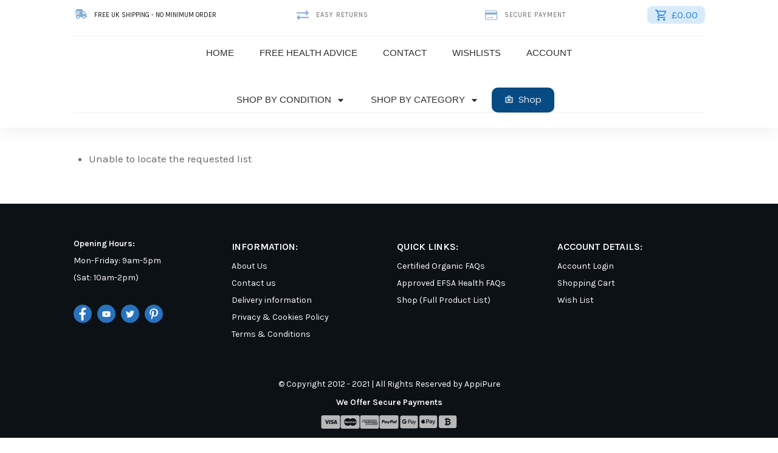

--- FILE ---
content_type: text/html; charset=UTF-8
request_url: https://appipure.com/my-lists/view-a-list/?wlid=25151
body_size: 78422
content:
<!doctype html>
<html lang="en-US" >
	<head>
		<link rel="profile" href="https://gmpg.org/xfn/11">
		<meta charset="UTF-8">
		<meta name="viewport" content="width=device-width, initial-scale=1">

				<script type="text/javascript">
			window.flatStyles = window.flatStyles || ''

			window.lightspeedOptimizeStylesheet = function () {
				const currentStylesheet = document.querySelector( '.tcb-lightspeed-style:not([data-ls-optimized])' )

				if ( currentStylesheet ) {
					try {
						if ( currentStylesheet.sheet && currentStylesheet.sheet.cssRules ) {
							if ( window.flatStyles ) {
								if ( this.optimizing ) {
									setTimeout( window.lightspeedOptimizeStylesheet.bind( this ), 24 )
								} else {
									this.optimizing = true;

									let rulesIndex = 0;

									while ( rulesIndex < currentStylesheet.sheet.cssRules.length ) {
										const rule = currentStylesheet.sheet.cssRules[ rulesIndex ]
										/* remove rules that already exist in the page */
										if ( rule.type === CSSRule.STYLE_RULE && window.flatStyles.includes( `${rule.selectorText}{` ) ) {
											currentStylesheet.sheet.deleteRule( rulesIndex )
										} else {
											rulesIndex ++
										}
									}
									/* optimize, mark it such, move to the next file, append the styles we have until now */
									currentStylesheet.setAttribute( 'data-ls-optimized', '1' )

									window.flatStyles += currentStylesheet.innerHTML

									this.optimizing = false
								}
							} else {
								window.flatStyles = currentStylesheet.innerHTML
								currentStylesheet.setAttribute( 'data-ls-optimized', '1' )
							}
						}
					} catch ( error ) {
						console.warn( error )
					}

					if ( currentStylesheet.parentElement.tagName !== 'HEAD' ) {
						/* always make sure that those styles end up in the head */
						document.head.prepend( currentStylesheet )
					}
				}
			}

			window.lightspeedOptimizeFlat = function ( styleSheetElement ) {
				if ( document.querySelectorAll( 'link[href*="thrive_flat.css"]' ).length > 1 ) {
					/* disable this flat if we already have one */
					styleSheetElement.setAttribute( 'disabled', true )
				} else {
					/* if this is the first one, make sure he's in head */
					if ( styleSheetElement.parentElement.tagName !== 'HEAD' ) {
						document.head.append( styleSheetElement )
					}
				}
			}
		</script>
		<meta property="og:type" content="blog"/><meta property="og:title" content="Found an interesting list of products at AppiPure "/><meta property="og:image" content="https://appipure.com/wp-content/uploads/2020/02/PureSea-Complex-1010.jpg"/>												                            <script>(function (d, s, id) {
                                    var js, fjs = d.getElementsByTagName(s)[0];
                                    if (d.getElementById(id)) return;
                                    js = d.createElement(s);
                                    js.id = id;
                                    js.src = 'https://connect.facebook.net/en_US/sdk.js#xfbml=1&version=v2.11&appId=327234584286709';
                                    fjs.parentNode.insertBefore(js, fjs);
                                }(document, 'script', 'facebook-jssdk'));</script>
												<title>View a List &#8211; AppiPure</title>
<meta name='robots' content='max-image-preview:large' />
<link rel="alternate" type="application/rss+xml" title="AppiPure &raquo; Feed" href="https://appipure.com/feed/" />
<link rel="alternate" type="application/rss+xml" title="AppiPure &raquo; Comments Feed" href="https://appipure.com/comments/feed/" />
<script type="text/javascript">
window._wpemojiSettings = {"baseUrl":"https:\/\/s.w.org\/images\/core\/emoji\/14.0.0\/72x72\/","ext":".png","svgUrl":"https:\/\/s.w.org\/images\/core\/emoji\/14.0.0\/svg\/","svgExt":".svg","source":{"concatemoji":"https:\/\/appipure.com\/wp-includes\/js\/wp-emoji-release.min.js?ver=6.2"}};
/*! This file is auto-generated */
!function(e,a,t){var n,r,o,i=a.createElement("canvas"),p=i.getContext&&i.getContext("2d");function s(e,t){p.clearRect(0,0,i.width,i.height),p.fillText(e,0,0);e=i.toDataURL();return p.clearRect(0,0,i.width,i.height),p.fillText(t,0,0),e===i.toDataURL()}function c(e){var t=a.createElement("script");t.src=e,t.defer=t.type="text/javascript",a.getElementsByTagName("head")[0].appendChild(t)}for(o=Array("flag","emoji"),t.supports={everything:!0,everythingExceptFlag:!0},r=0;r<o.length;r++)t.supports[o[r]]=function(e){if(p&&p.fillText)switch(p.textBaseline="top",p.font="600 32px Arial",e){case"flag":return s("\ud83c\udff3\ufe0f\u200d\u26a7\ufe0f","\ud83c\udff3\ufe0f\u200b\u26a7\ufe0f")?!1:!s("\ud83c\uddfa\ud83c\uddf3","\ud83c\uddfa\u200b\ud83c\uddf3")&&!s("\ud83c\udff4\udb40\udc67\udb40\udc62\udb40\udc65\udb40\udc6e\udb40\udc67\udb40\udc7f","\ud83c\udff4\u200b\udb40\udc67\u200b\udb40\udc62\u200b\udb40\udc65\u200b\udb40\udc6e\u200b\udb40\udc67\u200b\udb40\udc7f");case"emoji":return!s("\ud83e\udef1\ud83c\udffb\u200d\ud83e\udef2\ud83c\udfff","\ud83e\udef1\ud83c\udffb\u200b\ud83e\udef2\ud83c\udfff")}return!1}(o[r]),t.supports.everything=t.supports.everything&&t.supports[o[r]],"flag"!==o[r]&&(t.supports.everythingExceptFlag=t.supports.everythingExceptFlag&&t.supports[o[r]]);t.supports.everythingExceptFlag=t.supports.everythingExceptFlag&&!t.supports.flag,t.DOMReady=!1,t.readyCallback=function(){t.DOMReady=!0},t.supports.everything||(n=function(){t.readyCallback()},a.addEventListener?(a.addEventListener("DOMContentLoaded",n,!1),e.addEventListener("load",n,!1)):(e.attachEvent("onload",n),a.attachEvent("onreadystatechange",function(){"complete"===a.readyState&&t.readyCallback()})),(e=t.source||{}).concatemoji?c(e.concatemoji):e.wpemoji&&e.twemoji&&(c(e.twemoji),c(e.wpemoji)))}(window,document,window._wpemojiSettings);
</script>
<style type="text/css">
img.wp-smiley,
img.emoji {
	display: inline !important;
	border: none !important;
	box-shadow: none !important;
	height: 1em !important;
	width: 1em !important;
	margin: 0 0.07em !important;
	vertical-align: -0.1em !important;
	background: none !important;
	padding: 0 !important;
}
</style>
	
<link rel='stylesheet' id='thrive-theme-styles-css' href='https://appipure.com/wp-content/themes/thrive-theme/inc/assets/dist/theme.css?ver=3.1.3' type='text/css' media='all' />
<link rel='stylesheet' id='wp-block-library-css' href='https://appipure.com/wp-includes/css/dist/block-library/style.min.css?ver=6.2' type='text/css' media='all' />
<link rel='stylesheet' id='classic-theme-styles-css' href='https://appipure.com/wp-includes/css/classic-themes.min.css?ver=6.2' type='text/css' media='all' />
<style id='global-styles-inline-css' type='text/css'>
body{--wp--preset--color--black: #000000;--wp--preset--color--cyan-bluish-gray: #abb8c3;--wp--preset--color--white: #ffffff;--wp--preset--color--pale-pink: #f78da7;--wp--preset--color--vivid-red: #cf2e2e;--wp--preset--color--luminous-vivid-orange: #ff6900;--wp--preset--color--luminous-vivid-amber: #fcb900;--wp--preset--color--light-green-cyan: #7bdcb5;--wp--preset--color--vivid-green-cyan: #00d084;--wp--preset--color--pale-cyan-blue: #8ed1fc;--wp--preset--color--vivid-cyan-blue: #0693e3;--wp--preset--color--vivid-purple: #9b51e0;--wp--preset--gradient--vivid-cyan-blue-to-vivid-purple: linear-gradient(135deg,rgba(6,147,227,1) 0%,rgb(155,81,224) 100%);--wp--preset--gradient--light-green-cyan-to-vivid-green-cyan: linear-gradient(135deg,rgb(122,220,180) 0%,rgb(0,208,130) 100%);--wp--preset--gradient--luminous-vivid-amber-to-luminous-vivid-orange: linear-gradient(135deg,rgba(252,185,0,1) 0%,rgba(255,105,0,1) 100%);--wp--preset--gradient--luminous-vivid-orange-to-vivid-red: linear-gradient(135deg,rgba(255,105,0,1) 0%,rgb(207,46,46) 100%);--wp--preset--gradient--very-light-gray-to-cyan-bluish-gray: linear-gradient(135deg,rgb(238,238,238) 0%,rgb(169,184,195) 100%);--wp--preset--gradient--cool-to-warm-spectrum: linear-gradient(135deg,rgb(74,234,220) 0%,rgb(151,120,209) 20%,rgb(207,42,186) 40%,rgb(238,44,130) 60%,rgb(251,105,98) 80%,rgb(254,248,76) 100%);--wp--preset--gradient--blush-light-purple: linear-gradient(135deg,rgb(255,206,236) 0%,rgb(152,150,240) 100%);--wp--preset--gradient--blush-bordeaux: linear-gradient(135deg,rgb(254,205,165) 0%,rgb(254,45,45) 50%,rgb(107,0,62) 100%);--wp--preset--gradient--luminous-dusk: linear-gradient(135deg,rgb(255,203,112) 0%,rgb(199,81,192) 50%,rgb(65,88,208) 100%);--wp--preset--gradient--pale-ocean: linear-gradient(135deg,rgb(255,245,203) 0%,rgb(182,227,212) 50%,rgb(51,167,181) 100%);--wp--preset--gradient--electric-grass: linear-gradient(135deg,rgb(202,248,128) 0%,rgb(113,206,126) 100%);--wp--preset--gradient--midnight: linear-gradient(135deg,rgb(2,3,129) 0%,rgb(40,116,252) 100%);--wp--preset--duotone--dark-grayscale: url('#wp-duotone-dark-grayscale');--wp--preset--duotone--grayscale: url('#wp-duotone-grayscale');--wp--preset--duotone--purple-yellow: url('#wp-duotone-purple-yellow');--wp--preset--duotone--blue-red: url('#wp-duotone-blue-red');--wp--preset--duotone--midnight: url('#wp-duotone-midnight');--wp--preset--duotone--magenta-yellow: url('#wp-duotone-magenta-yellow');--wp--preset--duotone--purple-green: url('#wp-duotone-purple-green');--wp--preset--duotone--blue-orange: url('#wp-duotone-blue-orange');--wp--preset--font-size--small: 13px;--wp--preset--font-size--medium: 20px;--wp--preset--font-size--large: 36px;--wp--preset--font-size--x-large: 42px;--wp--preset--spacing--20: 0.44rem;--wp--preset--spacing--30: 0.67rem;--wp--preset--spacing--40: 1rem;--wp--preset--spacing--50: 1.5rem;--wp--preset--spacing--60: 2.25rem;--wp--preset--spacing--70: 3.38rem;--wp--preset--spacing--80: 5.06rem;--wp--preset--shadow--natural: 6px 6px 9px rgba(0, 0, 0, 0.2);--wp--preset--shadow--deep: 12px 12px 50px rgba(0, 0, 0, 0.4);--wp--preset--shadow--sharp: 6px 6px 0px rgba(0, 0, 0, 0.2);--wp--preset--shadow--outlined: 6px 6px 0px -3px rgba(255, 255, 255, 1), 6px 6px rgba(0, 0, 0, 1);--wp--preset--shadow--crisp: 6px 6px 0px rgba(0, 0, 0, 1);}:where(.is-layout-flex){gap: 0.5em;}body .is-layout-flow > .alignleft{float: left;margin-inline-start: 0;margin-inline-end: 2em;}body .is-layout-flow > .alignright{float: right;margin-inline-start: 2em;margin-inline-end: 0;}body .is-layout-flow > .aligncenter{margin-left: auto !important;margin-right: auto !important;}body .is-layout-constrained > .alignleft{float: left;margin-inline-start: 0;margin-inline-end: 2em;}body .is-layout-constrained > .alignright{float: right;margin-inline-start: 2em;margin-inline-end: 0;}body .is-layout-constrained > .aligncenter{margin-left: auto !important;margin-right: auto !important;}body .is-layout-constrained > :where(:not(.alignleft):not(.alignright):not(.alignfull)){max-width: var(--wp--style--global--content-size);margin-left: auto !important;margin-right: auto !important;}body .is-layout-constrained > .alignwide{max-width: var(--wp--style--global--wide-size);}body .is-layout-flex{display: flex;}body .is-layout-flex{flex-wrap: wrap;align-items: center;}body .is-layout-flex > *{margin: 0;}:where(.wp-block-columns.is-layout-flex){gap: 2em;}.has-black-color{color: var(--wp--preset--color--black) !important;}.has-cyan-bluish-gray-color{color: var(--wp--preset--color--cyan-bluish-gray) !important;}.has-white-color{color: var(--wp--preset--color--white) !important;}.has-pale-pink-color{color: var(--wp--preset--color--pale-pink) !important;}.has-vivid-red-color{color: var(--wp--preset--color--vivid-red) !important;}.has-luminous-vivid-orange-color{color: var(--wp--preset--color--luminous-vivid-orange) !important;}.has-luminous-vivid-amber-color{color: var(--wp--preset--color--luminous-vivid-amber) !important;}.has-light-green-cyan-color{color: var(--wp--preset--color--light-green-cyan) !important;}.has-vivid-green-cyan-color{color: var(--wp--preset--color--vivid-green-cyan) !important;}.has-pale-cyan-blue-color{color: var(--wp--preset--color--pale-cyan-blue) !important;}.has-vivid-cyan-blue-color{color: var(--wp--preset--color--vivid-cyan-blue) !important;}.has-vivid-purple-color{color: var(--wp--preset--color--vivid-purple) !important;}.has-black-background-color{background-color: var(--wp--preset--color--black) !important;}.has-cyan-bluish-gray-background-color{background-color: var(--wp--preset--color--cyan-bluish-gray) !important;}.has-white-background-color{background-color: var(--wp--preset--color--white) !important;}.has-pale-pink-background-color{background-color: var(--wp--preset--color--pale-pink) !important;}.has-vivid-red-background-color{background-color: var(--wp--preset--color--vivid-red) !important;}.has-luminous-vivid-orange-background-color{background-color: var(--wp--preset--color--luminous-vivid-orange) !important;}.has-luminous-vivid-amber-background-color{background-color: var(--wp--preset--color--luminous-vivid-amber) !important;}.has-light-green-cyan-background-color{background-color: var(--wp--preset--color--light-green-cyan) !important;}.has-vivid-green-cyan-background-color{background-color: var(--wp--preset--color--vivid-green-cyan) !important;}.has-pale-cyan-blue-background-color{background-color: var(--wp--preset--color--pale-cyan-blue) !important;}.has-vivid-cyan-blue-background-color{background-color: var(--wp--preset--color--vivid-cyan-blue) !important;}.has-vivid-purple-background-color{background-color: var(--wp--preset--color--vivid-purple) !important;}.has-black-border-color{border-color: var(--wp--preset--color--black) !important;}.has-cyan-bluish-gray-border-color{border-color: var(--wp--preset--color--cyan-bluish-gray) !important;}.has-white-border-color{border-color: var(--wp--preset--color--white) !important;}.has-pale-pink-border-color{border-color: var(--wp--preset--color--pale-pink) !important;}.has-vivid-red-border-color{border-color: var(--wp--preset--color--vivid-red) !important;}.has-luminous-vivid-orange-border-color{border-color: var(--wp--preset--color--luminous-vivid-orange) !important;}.has-luminous-vivid-amber-border-color{border-color: var(--wp--preset--color--luminous-vivid-amber) !important;}.has-light-green-cyan-border-color{border-color: var(--wp--preset--color--light-green-cyan) !important;}.has-vivid-green-cyan-border-color{border-color: var(--wp--preset--color--vivid-green-cyan) !important;}.has-pale-cyan-blue-border-color{border-color: var(--wp--preset--color--pale-cyan-blue) !important;}.has-vivid-cyan-blue-border-color{border-color: var(--wp--preset--color--vivid-cyan-blue) !important;}.has-vivid-purple-border-color{border-color: var(--wp--preset--color--vivid-purple) !important;}.has-vivid-cyan-blue-to-vivid-purple-gradient-background{background: var(--wp--preset--gradient--vivid-cyan-blue-to-vivid-purple) !important;}.has-light-green-cyan-to-vivid-green-cyan-gradient-background{background: var(--wp--preset--gradient--light-green-cyan-to-vivid-green-cyan) !important;}.has-luminous-vivid-amber-to-luminous-vivid-orange-gradient-background{background: var(--wp--preset--gradient--luminous-vivid-amber-to-luminous-vivid-orange) !important;}.has-luminous-vivid-orange-to-vivid-red-gradient-background{background: var(--wp--preset--gradient--luminous-vivid-orange-to-vivid-red) !important;}.has-very-light-gray-to-cyan-bluish-gray-gradient-background{background: var(--wp--preset--gradient--very-light-gray-to-cyan-bluish-gray) !important;}.has-cool-to-warm-spectrum-gradient-background{background: var(--wp--preset--gradient--cool-to-warm-spectrum) !important;}.has-blush-light-purple-gradient-background{background: var(--wp--preset--gradient--blush-light-purple) !important;}.has-blush-bordeaux-gradient-background{background: var(--wp--preset--gradient--blush-bordeaux) !important;}.has-luminous-dusk-gradient-background{background: var(--wp--preset--gradient--luminous-dusk) !important;}.has-pale-ocean-gradient-background{background: var(--wp--preset--gradient--pale-ocean) !important;}.has-electric-grass-gradient-background{background: var(--wp--preset--gradient--electric-grass) !important;}.has-midnight-gradient-background{background: var(--wp--preset--gradient--midnight) !important;}.has-small-font-size{font-size: var(--wp--preset--font-size--small) !important;}.has-medium-font-size{font-size: var(--wp--preset--font-size--medium) !important;}.has-large-font-size{font-size: var(--wp--preset--font-size--large) !important;}.has-x-large-font-size{font-size: var(--wp--preset--font-size--x-large) !important;}
.wp-block-navigation a:where(:not(.wp-element-button)){color: inherit;}
:where(.wp-block-columns.is-layout-flex){gap: 2em;}
.wp-block-pullquote{font-size: 1.5em;line-height: 1.6;}
</style>
<link rel='stylesheet' id='woocommerce-wishlists-css' href='https://appipure.com/wp-content/plugins/woocommerce-wishlists/assets/css/woocommerce-wishlists.min.css?ver=2.1.14' type='text/css' media='all' />
<link rel='stylesheet' id='woocommerce-layout-css' href='https://appipure.com/wp-content/plugins/woocommerce/assets/css/woocommerce-layout.css?ver=8.2.4' type='text/css' media='all' />
<link rel='stylesheet' id='woocommerce-smallscreen-css' href='https://appipure.com/wp-content/plugins/woocommerce/assets/css/woocommerce-smallscreen.css?ver=8.2.4' type='text/css' media='only screen and (max-width: 768px)' />
<link rel='stylesheet' id='woocommerce-general-css' href='https://appipure.com/wp-content/plugins/woocommerce/assets/css/woocommerce.css?ver=8.2.4' type='text/css' media='all' />
<style id='woocommerce-inline-inline-css' type='text/css'>
.woocommerce form .form-row .required { visibility: visible; }
</style>
<link rel='stylesheet' id='parent-style-css' href='https://appipure.com/wp-content/themes/thrive-theme/style.css?ver=6.2' type='text/css' media='all' />
<link rel='stylesheet' id='child-style-css' href='https://appipure.com/wp-content/themes/thrive-theme-child/style.css?ver=1.0' type='text/css' media='all' />
<link rel='stylesheet' id='select2-css' href='https://appipure.com/wp-content/plugins/woocommerce/assets/css/select2.css?ver=8.2.4' type='text/css' media='all' />
<link rel='stylesheet' id='thrive-theme-woocommerce-css' href='https://appipure.com/wp-content/themes/thrive-theme/inc/assets/dist/woocommerce.css?ver=3.1.3' type='text/css' media='all' />
<link rel='stylesheet' id='thrive-theme-css' href='https://appipure.com/wp-content/themes/thrive-theme/style.css?ver=3.1.3' type='text/css' media='all' />
<link rel='stylesheet' id='tve_style_family_tve_flt-css' href='https://appipure.com/wp-content/themes/thrive-theme/architect/editor/css/thrive_flat.css?ver=3.3.3' type='text/css' media='all' />
<link rel='stylesheet' id='thrive-template-css' href='//appipure.com/wp-content/uploads/thrive/theme-template-1625839633.css?ver=3.1.3' type='text/css' media='all' />
<script type='text/javascript' src='https://appipure.com/wp-includes/js/jquery/jquery.min.js?ver=3.6.3' id='jquery-core-js'></script>
<script type='text/javascript' src='https://appipure.com/wp-includes/js/jquery/jquery-migrate.min.js?ver=3.4.0' id='jquery-migrate-js'></script>
<script type='text/javascript' src='https://appipure.com/wp-includes/js/imagesloaded.min.js?ver=4.1.4' id='imagesloaded-js'></script>
<script type='text/javascript' src='https://appipure.com/wp-includes/js/masonry.min.js?ver=4.2.2' id='masonry-js'></script>
<script type='text/javascript' src='https://appipure.com/wp-includes/js/jquery/jquery.masonry.min.js?ver=3.1.2b' id='jquery-masonry-js'></script>
<script type='text/javascript' id='tve_frontend-js-extra'>
/* <![CDATA[ */
var tve_frontend_options = {"ajaxurl":"https:\/\/appipure.com\/wp-admin\/admin-ajax.php","is_editor_page":"","page_events":"","is_single":"1","social_fb_app_id":"","dash_url":"https:\/\/appipure.com\/wp-content\/themes\/thrive-theme\/thrive-dashboard","queried_object":{"ID":21451,"post_author":"1"},"translations":{"Copy":"Copy","empty_username":"ERROR: The username field is empty.","empty_password":"ERROR: The password field is empty.","empty_login":"ERROR: Enter a username or email address.","min_chars":"At least %s characters are needed","no_headings":"No headings found","registration_err":{"required_field":"<strong>Error<\/strong>: This field is required","required_email":"<strong>Error<\/strong>: Please type your email address.","invalid_email":"<strong>Error<\/strong>: The email address isn&#8217;t correct.","passwordmismatch":"<strong>Error<\/strong>: Password mismatch"}},"routes":{"posts":"https:\/\/appipure.com\/wp-json\/tcb\/v1\/posts"},"nonce":"70e382553b","allow_video_src":"","post_request_data":[],"ip":"18.116.162.200","current_user":[],"post_id":"21451","post_title":"View a List","post_type":"page","post_url":"https:\/\/appipure.com\/my-lists\/view-a-list\/","is_lp":"","woo_rest_routes":{"shop":"https:\/\/appipure.com\/wp-json\/tcb\/v1\/woo\/render_shop","product_categories":"https:\/\/appipure.com\/wp-json\/tcb\/v1\/woo\/render_product_categories","product_variations":"https:\/\/appipure.com\/wp-json\/tcb\/v1\/woo\/variations"},"woocommerce_related_plugins":{"product_addons":false}};
/* ]]> */
</script>
<script type='text/javascript' src='https://appipure.com/wp-content/themes/thrive-theme/architect/editor/js/dist/modules/general.min.js?ver=3.3.3' id='tve_frontend-js'></script>
<script type='text/javascript' src='https://appipure.com/wp-includes/js/jquery/ui/core.min.js?ver=1.13.2' id='jquery-ui-core-js'></script>
<script type='text/javascript' src='https://appipure.com/wp-includes/js/jquery/ui/mouse.min.js?ver=1.13.2' id='jquery-ui-mouse-js'></script>
<script type='text/javascript' src='https://appipure.com/wp-includes/js/jquery/ui/resizable.min.js?ver=1.13.2' id='jquery-ui-resizable-js'></script>
<script type='text/javascript' id='theme-frontend-js-extra'>
/* <![CDATA[ */
var thrive_front_localize = {"comments_form":{"error_defaults":{"email":"Email address invalid","url":"Website address invalid","required":"Required field missing"}},"routes":{"posts":"https:\/\/appipure.com\/wp-json\/tcb\/v1\/posts","frontend":"https:\/\/appipure.com\/wp-json\/ttb\/v1\/frontend"},"tar_post_url":"?tve=true&action=architect&from_theme=1","is_editor":"","ID":"24409","template_url":"?tve=true&action=architect&from_tar=21451","pagination_url":{"template":"https:\/\/appipure.com\/my-lists\/view-a-list\/page\/[thrive_page_number]\/?wlid=25151","base":"https:\/\/appipure.com\/my-lists\/view-a-list\/?wlid=25151"},"sidebar_visibility":[],"is_singular":"1","is_user_logged_in":""};
/* ]]> */
</script>
<script type='text/javascript' src='https://appipure.com/wp-content/themes/thrive-theme/inc/assets/dist/frontend.min.js?ver=3.1.3' id='theme-frontend-js'></script>
<script type='text/javascript' src='https://appipure.com/wp-includes/js/plupload/moxie.min.js?ver=1.3.5' id='moxiejs-js'></script>
<link rel="https://api.w.org/" href="https://appipure.com/wp-json/" /><link rel="alternate" type="application/json" href="https://appipure.com/wp-json/wp/v2/pages/21451" /><link rel="EditURI" type="application/rsd+xml" title="RSD" href="https://appipure.com/xmlrpc.php?rsd" />
<link rel="wlwmanifest" type="application/wlwmanifest+xml" href="https://appipure.com/wp-includes/wlwmanifest.xml" />
<meta name="generator" content="WordPress 6.2" />
<meta name="generator" content="WooCommerce 8.2.4" />
<link rel="canonical" href="https://appipure.com/my-lists/view-a-list/" />
<link rel='shortlink' href='https://appipure.com/?p=21451' />
<link rel="alternate" type="application/json+oembed" href="https://appipure.com/wp-json/oembed/1.0/embed?url=https%3A%2F%2Fappipure.com%2Fmy-lists%2Fview-a-list%2F" />
<link rel="alternate" type="text/xml+oembed" href="https://appipure.com/wp-json/oembed/1.0/embed?url=https%3A%2F%2Fappipure.com%2Fmy-lists%2Fview-a-list%2F&#038;format=xml" />
<!-- MailChimp code -->
<script id="mcjs">!function(c,h,i,m,p){m=c.createElement(h),p=c.getElementsByTagName(h)[0],m.async=1,m.src=i,p.parentNode.insertBefore(m,p)}(document,"script","https://chimpstatic.com/mcjs-connected/js/users/6dcab8e857d7ab81dc44e45b6/8fc54bd75a09100c2aa84e38c.js");</script><!--Start of Tawk.to Script-->
<script type="text/javascript">
var Tawk_API=Tawk_API||{}, Tawk_LoadStart=new Date();
(function(){
var s1=document.createElement("script"),s0=document.getElementsByTagName("script")[0];
s1.async=true;
s1.src='https://embed.tawk.to/6005b319a9a34e36b96db161/1esb476md';
s1.charset='UTF-8';
s1.setAttribute('crossorigin','*');
s0.parentNode.insertBefore(s1,s0);
})();
</script>
<!--End of Tawk.to Script--><!-- Global site tag (gtag.js) - Google Analytics -->
<script async src="https://www.googletagmanager.com/gtag/js?id=UA-80539321-6"></script>
<script>
  window.dataLayer = window.dataLayer || [];
  function gtag(){dataLayer.push(arguments);}
  gtag('js', new Date());

  gtag('config', 'UA-80539321-6');
</script>
<style type="text/css" id="tve_global_variables">:root{--tcb-background-author-image:url(https://secure.gravatar.com/avatar/b92a7dcc4759916dd85c7cc063f407de?s=256&d=monsterid&r=g);--tcb-background-user-image:url();--tcb-background-featured-image-thumbnail:url(https://appipure.com/wp-content/themes/thrive-theme/architect/editor/css/images/featured_image.png);--tcb-skin-color-0:hsla(var(--tcb-theme-main-master-h,210), var(--tcb-theme-main-master-s,77%), var(--tcb-theme-main-master-l,54%), var(--tcb-theme-main-master-a,1));--tcb-skin-color-0-h:var(--tcb-theme-main-master-h,210);--tcb-skin-color-0-s:var(--tcb-theme-main-master-s,77%);--tcb-skin-color-0-l:var(--tcb-theme-main-master-l,54%);--tcb-skin-color-0-a:var(--tcb-theme-main-master-a,1);--tcb-skin-color-1:hsla(calc(var(--tcb-theme-main-master-h,210) - 0 ), 79%, 54%, 0.5);--tcb-skin-color-1-h:calc(var(--tcb-theme-main-master-h,210) - 0 );--tcb-skin-color-1-s:79%;--tcb-skin-color-1-l:54%;--tcb-skin-color-1-a:0.5;--tcb-skin-color-3:hsla(calc(var(--tcb-theme-main-master-h,210) + 30 ), 85%, 13%, 1);--tcb-skin-color-3-h:calc(var(--tcb-theme-main-master-h,210) + 30 );--tcb-skin-color-3-s:85%;--tcb-skin-color-3-l:13%;--tcb-skin-color-3-a:1;--tcb-skin-color-8:hsla(calc(var(--tcb-theme-main-master-h,210) - 0 ), 79%, 54%, 0.18);--tcb-skin-color-8-h:calc(var(--tcb-theme-main-master-h,210) - 0 );--tcb-skin-color-8-s:79%;--tcb-skin-color-8-l:54%;--tcb-skin-color-8-a:0.18;--tcb-skin-color-9:hsla(calc(var(--tcb-theme-main-master-h,210) - 3 ), 56%, 96%, 1);--tcb-skin-color-9-h:calc(var(--tcb-theme-main-master-h,210) - 3 );--tcb-skin-color-9-s:56%;--tcb-skin-color-9-l:96%;--tcb-skin-color-9-a:1;--tcb-skin-color-10:hsla(calc(var(--tcb-theme-main-master-h,210) - 21 ), 100%, 81%, 1);--tcb-skin-color-10-h:calc(var(--tcb-theme-main-master-h,210) - 21 );--tcb-skin-color-10-s:100%;--tcb-skin-color-10-l:81%;--tcb-skin-color-10-a:1;--tcb-skin-color-13:rgba(19, 94, 169, 0.5);--tcb-skin-color-13-h:210;--tcb-skin-color-13-s:79%;--tcb-skin-color-13-l:36%;--tcb-skin-color-13-a:0.5;--tcb-skin-color-16:rgb(90, 93, 96);--tcb-skin-color-16-h:210;--tcb-skin-color-16-s:3%;--tcb-skin-color-16-l:36%;--tcb-skin-color-16-a:1;--tcb-skin-color-18:rgba(47, 139, 231, 0.8);--tcb-skin-color-18-h:210;--tcb-skin-color-18-s:79%;--tcb-skin-color-18-l:54%;--tcb-skin-color-18-a:0.8;--tcb-skin-color-19:rgba(240, 246, 251, 0.85);--tcb-skin-color-19-h:207;--tcb-skin-color-19-s:57%;--tcb-skin-color-19-l:96%;--tcb-skin-color-19-a:0.85;--tcb-skin-color-20:rgba(240, 246, 251, 0.9);--tcb-skin-color-20-h:207;--tcb-skin-color-20-s:57%;--tcb-skin-color-20-l:96%;--tcb-skin-color-20-a:0.9;--tcb-skin-color-21:rgba(255, 255, 255, 0);--tcb-skin-color-21-h:0;--tcb-skin-color-21-s:0%;--tcb-skin-color-21-l:100%;--tcb-skin-color-21-a:0;--tcb-skin-color-2:hsla(calc(var(--tcb-theme-main-master-h,210) - 210 ), calc(var(--tcb-theme-main-master-s,77%) - 77% ), calc(var(--tcb-theme-main-master-l,54%) + 42% ), 1);--tcb-skin-color-2-h:calc(var(--tcb-theme-main-master-h,210) - 210 );--tcb-skin-color-2-s:calc(var(--tcb-theme-main-master-s,77%) - 77% );--tcb-skin-color-2-l:calc(var(--tcb-theme-main-master-l,54%) + 42% );--tcb-skin-color-2-a:1;--tcb-skin-color-4:hsla(calc(var(--tcb-theme-main-master-h,210) - 4 ), calc(var(--tcb-theme-main-master-s,77%) - 50% ), calc(var(--tcb-theme-main-master-l,54%) - 48% ), 1);--tcb-skin-color-4-h:calc(var(--tcb-theme-main-master-h,210) - 4 );--tcb-skin-color-4-s:calc(var(--tcb-theme-main-master-s,77%) - 50% );--tcb-skin-color-4-l:calc(var(--tcb-theme-main-master-l,54%) - 48% );--tcb-skin-color-4-a:1;--tcb-skin-color-5:hsla(calc(var(--tcb-theme-main-master-h,210) - 0 ), calc(var(--tcb-theme-main-master-s,77%) - 77% ), calc(var(--tcb-theme-main-master-l,54%) - 13% ), 1);--tcb-skin-color-5-h:calc(var(--tcb-theme-main-master-h,210) - 0 );--tcb-skin-color-5-s:calc(var(--tcb-theme-main-master-s,77%) - 77% );--tcb-skin-color-5-l:calc(var(--tcb-theme-main-master-l,54%) - 13% );--tcb-skin-color-5-a:1;--tcb-skin-color-14:rgb(230, 230, 230);--tcb-skin-color-14-h:0;--tcb-skin-color-14-s:0%;--tcb-skin-color-14-l:90%;--tcb-skin-color-14-a:1;--tcb-skin-color-22:rgb(255, 255, 255);--tcb-skin-color-22-h:0;--tcb-skin-color-22-s:0%;--tcb-skin-color-22-l:100%;--tcb-skin-color-22-a:1;--tcb-main-master-h:210;--tcb-main-master-s:77%;--tcb-main-master-l:54%;--tcb-main-master-a:1;--tcb-theme-main-master-h:210;--tcb-theme-main-master-s:77%;--tcb-theme-main-master-l:54%;--tcb-theme-main-master-a:1;}</style>	<noscript><style>.woocommerce-product-gallery{ opacity: 1 !important; }</style></noscript>
	<link type="text/css" rel="stylesheet" class="thrive-external-font" href="https://fonts.googleapis.com/css?family=Karla:400,600&#038;subset=latin&#038;display=swap"><link type="text/css" rel="stylesheet" class="thrive-external-font" href="https://fonts.googleapis.com/css?family=Literata:400,600,500,700&#038;subset=latin&#038;display=swap"><link type="text/css" rel="stylesheet" class="thrive-external-font" href="https://fonts.googleapis.com/css?family=Muli:400,700,600,300,800,200,900,500&#038;subset=latin&#038;display=swap"><link type="text/css" rel="stylesheet" class="thrive-external-font" href="https://fonts.googleapis.com/css?family=Poppins:400,500,300&#038;subset=latin&#038;display=swap"><style type="text/css" id="thrive-default-styles">@media (min-width: 300px) { .tcb-style-wrap h1{ color:var(--tcb-skin-color-4);--tcb-applied-color:var$(--tcb-skin-color-4);font-family:Karla;--g-regular-weight:400;font-weight:var(--g-regular-weight, normal);font-size:40px;background-color:rgba(0, 0, 0, 0);font-style:normal;margin:0px;padding-top:0px;padding-bottom:24px;text-decoration:rgba(10, 10, 10, 0.85);text-transform:none;border-left:0px none rgba(10, 10, 10, 0.85);--g-bold-weight:600;line-height:1.3em;--tcb-typography-font-family:Karla;--tcb-typography-font-size:40px; }.tcb-style-wrap h2{ font-family:Karla;--g-regular-weight:400;font-weight:var(--g-regular-weight, normal);color:var(--tcb-skin-color-4);--tcb-applied-color:var$(--tcb-skin-color-4);--g-bold-weight:600;padding-top:0px;margin-top:0px;padding-bottom:24px;margin-bottom:0px;font-size:34px;line-height:1.4em;--tcb-typography-font-family:Karla;--tcb-typography-font-size:34px;text-transform:capitalize;--tcb-typography-text-transform:capitalize; }.tcb-style-wrap h3{ font-family:Karla;--g-regular-weight:400;font-weight:var(--g-regular-weight, normal);color:var(--tcb-skin-color-4);--tcb-applied-color:var$(--tcb-skin-color-4);--g-bold-weight:600;padding-top:0px;margin-top:0px;padding-bottom:24px;margin-bottom:0px;font-size:30px;line-height:1.4em;--tcb-typography-font-family:Karla;--tcb-typography-font-size:30px;text-transform:capitalize;--tcb-typography-text-transform:capitalize; }.tcb-style-wrap h4{ font-family:Karla;--g-regular-weight:400;font-weight:var(--g-regular-weight, normal);color:var(--tcb-skin-color-4);--tcb-applied-color:var$(--tcb-skin-color-4);--g-bold-weight:600;padding-top:0px;margin-top:0px;padding-bottom:24px;margin-bottom:0px;font-size:20px;line-height:1.4em;--tcb-typography-font-family:Karla; }.tcb-style-wrap h5{ font-family:Karla;--g-regular-weight:400;font-weight:var(--g-regular-weight, normal);color:var(--tcb-skin-color-4);--tcb-applied-color:var$(--tcb-skin-color-4);--g-bold-weight:600;padding-top:0px;margin-top:0px;padding-bottom:24px;margin-bottom:0px;line-height:1.4em;--tcb-typography-font-family:Karla; }.tcb-style-wrap h6{ font-family:Karla;--g-regular-weight:400;font-weight:var(--g-regular-weight, normal);color:var(--tcb-skin-color-4);--tcb-applied-color:var$(--tcb-skin-color-4);--g-bold-weight:600;padding-top:0px;margin-top:0px;padding-bottom:24px;margin-bottom:0px;line-height:1.6em;--tcb-typography-font-family:Karla; }.tcb-style-wrap p{ color:var(--tcb-skin-color-5);--tcb-applied-color:var$(--tcb-skin-color-5);font-family:Karla;--g-regular-weight:400;--g-bold-weight:600;font-weight:var(--g-regular-weight, normal);font-size:17px;padding-top:0px;margin-top:0px;padding-bottom:24px;margin-bottom:0px;--tcb-typography-font-family:Karla;--tcb-typography-font-size:17px; }:not(.inc) .thrv_text_element a:not(.tcb-button-link), :not(.inc) .tcb-styled-list a, :not(.inc) .tcb-numbered-list a, .tve-input-option-text a, .tcb-post-content p a, .tcb-post-content li a, .tcb-post-content blockquote a, .tcb-post-content pre a{ --tcb-applied-color:var$(--tcb-skin-color-5);font-family:Karla;--g-regular-weight:400;--g-bold-weight:600;font-weight:var(--g-regular-weight, normal);font-size:inherit;text-decoration-line:none;--eff:none;text-decoration-color:var(--eff-color, currentColor);color:var(--tcb-skin-color-0);--tcb-typography-font-family:Karla; }:not(.inc) .thrv_text_element a:not(.tcb-button-link):hover, :not(.inc) .tcb-styled-list a:hover, :not(.inc) .tcb-numbered-list a:hover, .tve-input-option-text a:hover, .tcb-post-content p a:hover, .tcb-post-content li a:hover, .tcb-post-content blockquote a:hover, .tcb-post-content pre a:hover { text-decoration-line:none;--eff:none;text-decoration-color:var(--eff-color, currentColor);color:var(--tcb-skin-color-3); }.tcb-style-wrap ul:not([class*="menu"]), .tcb-style-wrap ol{ color:var(--tcb-skin-color-5);--tcb-applied-color:var$(--tcb-skin-color-5);font-family:Karla;--g-regular-weight:400;--g-bold-weight:600;font-weight:var(--g-regular-weight, normal);font-size:18px;margin-top:0px;margin-bottom:0px;padding-top:0px;padding-bottom:12px;padding-left:0px;--tcb-typography-font-family:Karla; }.tcb-style-wrap li:not([class*="menu"]){ color:var(--tcb-skin-color-5);--tcb-applied-color:var$(--tcb-skin-color-5);font-family:Karla;--g-regular-weight:400;--g-bold-weight:600;font-weight:var(--g-regular-weight, normal);font-size:17px;line-height:1.4em;padding-bottom:10px;margin-bottom:0px;--tcb-typography-font-family:Karla;--tcb-typography-font-size:17px; }.tcb-style-wrap blockquote{ color:var(--tcb-skin-color-5);--tcb-applied-color:var$(--tcb-skin-color-5);font-family:Karla;--g-regular-weight:400;--g-bold-weight:600;font-weight:var(--g-regular-weight, normal);font-size:18px;padding-top:0px;padding-bottom:0px;border-left:2px solid var(--tcb-skin-color-1);margin-top:0px;margin-bottom:24px;--tcb-typography-font-family:Karla; }body, .tcb-plain-text{ color:var(--tcb-skin-color-5);--tcb-applied-color:var$(--tcb-skin-color-5);font-family:Karla;--g-regular-weight:400;--g-bold-weight:600;font-weight:var(--g-regular-weight, normal);font-size:17px;--tcb-typography-font-family:Karla;--tcb-typography-font-size:17px; }.tcb-style-wrap pre{ font-family:Karla;--tcb-typography-font-family:Karla;--g-regular-weight:400;--g-bold-weight:600;font-weight:var(--g-regular-weight, normal); } }@media (max-width: 1023px) { .tcb-style-wrap h1{ font-size:36px;padding-bottom:22px;margin-bottom:0px; }.tcb-style-wrap h2{ padding-bottom:22px;margin-bottom:0px;font-size:28px; }.tcb-style-wrap h3{ padding-bottom:22px;margin-bottom:0px;font-size:22px; }.tcb-style-wrap h4{ padding-bottom:22px;margin-bottom:0px; }.tcb-style-wrap h5{ padding-bottom:22px;margin-bottom:0px; }.tcb-style-wrap h6{ padding-bottom:22px;margin-bottom:0px; }.tcb-style-wrap p{ padding-bottom:22px;margin-bottom:0px;padding-top:0px;margin-top:0px; }.tcb-style-wrap ul:not([class*="menu"]), .tcb-style-wrap ol{ padding-top:0px;padding-bottom:4px; }.tcb-style-wrap li:not([class*="menu"]){ line-height:1.75em;--tcb-typography-line-height:1.75em;padding-bottom:14px;margin-bottom:0px; }.tcb-style-wrap blockquote{ margin-bottom:22px; } }@media (max-width: 767px) { .tcb-style-wrap h1{ font-size:28px;padding-bottom:20px;margin-bottom:0px; }.tcb-style-wrap h2{ font-size:24px;padding-bottom:20px;margin-bottom:0px; }.tcb-style-wrap h3{ font-size:22px;padding-bottom:20px;margin-bottom:0px; }.tcb-style-wrap h4{ font-size:20px;padding-bottom:20px;margin-bottom:0px; }.tcb-style-wrap h5{ padding-bottom:20px;margin-bottom:0px; }.tcb-style-wrap h6{ padding-bottom:20px;margin-bottom:0px; }.tcb-style-wrap p{ padding-bottom:20px;margin-bottom:0px;padding-top:0px;margin-top:0px; }.tcb-style-wrap ul:not([class*="menu"]), .tcb-style-wrap ol{ padding-left:0px;padding-bottom:4px;padding-top:0px; }.tcb-style-wrap li:not([class*="menu"]){ padding-bottom:10px;margin-bottom:0px; }.tcb-style-wrap blockquote{ margin-bottom:20px; } }</style><link rel="icon" href="https://appipure.com/wp-content/uploads/2020/06/cropped-fav5-1.png" sizes="32x32" />
<link rel="icon" href="https://appipure.com/wp-content/uploads/2020/06/cropped-fav5-1.png" sizes="192x192" />
<link rel="apple-touch-icon" href="https://appipure.com/wp-content/uploads/2020/06/cropped-fav5-1.png" />
<meta name="msapplication-TileImage" content="https://appipure.com/wp-content/uploads/2020/06/cropped-fav5-1.png" />
		<style type="text/css" id="wp-custom-css">
			.woocommerce #reviews #comments ol.commentlist li .comment-text p {
    padding: 0;
    font-size: 17px;
    line-height: 1.5;
}


.woocommerce div.product div.images img {
    display: block;
    width: 100%;
    height: auto;
    box-shadow: none;
	padding-bottom: 20px;
}


.woocommerce ul.product_list_widget li a, .woocommerce-page ul.cart_list li a, .woocommerce-page ul.product_list_widget li a, .tcb-style-wrap ul.cart_list li a, .tcb-style-wrap ul.product_list_widget li a {
    display: block;
	font-size: 0.950em;
}

.woocommerce div.product .woocommerce-tabs ul.tabs li {
    border: none;
    background-color: #2f8ae4;
    border-radius: 10px;
    margin: 5px 5px 5px 5px;
    padding: 5px 20px 5px 20px ;
    border-bottom: 5px solid transparent;

}

.woocommerce div.product .woocommerce-tabs ul.tabs li a {
    color: inherit;
    font-size: 16px;
}

.woocommerce div.product .woocommerce-tabs ul.tabs li a {
    display: inline-block;
    padding: .5em 0;
    font-weight: 700;
    color: #fff;
    text-decoration: none;
}		</style>
					</head>

	<body class="page-template-default page page-id-21451 page-child parent-pageid-21449 wp-custom-logo theme-thrive-theme woocommerce-no-js tve-theme-24409 thrive-layout-24406">
<div id="wrapper" class="tcb-style-wrap"><header id="thrive-header" class="thrv_wrapper thrv_symbol thrv_header thrv_symbol_24937 tve-default-state" role="banner"><div class="thrive-shortcode-html thrive-symbol-shortcode tve-default-state" data-symbol-id="24937"><style type="text/css" id="tcb-style-base-tcb_symbol-24937"  onLoad="typeof window.lightspeedOptimizeStylesheet === 'function' && window.lightspeedOptimizeStylesheet()" class="tcb-lightspeed-style">#tve-lg-error-container{background-color:rgb(242,222,222);color:rgb(169,68,66);border:1px solid rgb(235,204,209);border-radius:1px;padding:4px 10px;position:absolute;z-index:3000000;box-sizing:border-box !important;}#tve-lg-error-container .tve-lg-err-item{line-height:1.2;font-size:14px;}#tve-lg-error-container .tve-lg-err-close{color:rgb(169,68,66);display:inline-block;font-size:12px;width:12px;height:12px;position:absolute;top:50%;right:10px;margin:-6px 0px 0px;}#tve-lg-error-container .tve-lg-err-close:hover{text-decoration:none;}.thrv_wrapper.thrv_lead_generation{width:100%;overflow:unset !important;}.thrv_wrapper.thrv_lead_generation .tve_lead_generated_inputs_container{color:rgb(85,85,85);--tcb-applied-color:#555;font-family:Roboto,sans-serif;}.thrv_wrapper.thrv_lead_generation .tve_lead_generated_inputs_container input[type="email"],.thrv_wrapper.thrv_lead_generation .tve_lead_generated_inputs_container input[type="text"]{padding:10px 15px;height:auto;}.thrv_wrapper.thrv_lead_generation .tve_lead_generated_inputs_container input[type="email"]:hover,.thrv_wrapper.thrv_lead_generation .tve_lead_generated_inputs_container input[type="text"]:hover{border-color:rgb(183,216,209);}.thrv_wrapper.thrv_lead_generation .tve_lead_generated_inputs_container input::-webkit-input-placeholder{font-family:inherit !important;}.thrv_wrapper.thrv_lead_generation .tve_lead_generated_inputs_container input::placeholder{font-family:inherit !important;}.thrv_wrapper.thrv_lead_generation{position:relative;box-sizing:border-box;}.thrv_wrapper.thrv_lead_generation::after{content:"";display:block;position:absolute;top:0px;left:0px;}.thrv_wrapper.thrv_lead_generation.tve-lead-generation-template .thrv_lead_generation_container .tve_lg_input_container.tve_lg_input{margin:10px 0px;}.thrv_wrapper.thrv_lead_generation.tve-lead-generation-template .thrv_lead_generation_container .tve_lg_input_container.tve_lg_input > input{margin:0px;}.thrv_wrapper.thrv_lead_generation.tve-lead-generation-template .thrv_lead_generation_container .tve_lg_input_container.tve_lg_textarea{margin:10px 0px;}.thrv_wrapper.thrv_lead_generation.tve-lead-generation-template .thrv_lead_generation_container .tve_lg_input_container.tve_lg_textarea > textarea{margin:0px;}.tve-lg-error{border-color:transparent !important;box-shadow:rgb(169,68,66) 0px 0px 4px inset !important;}.thrv_lead_generation_container .tve_lg_input_container.tve_lg_input{display:flex;}.thrv_lead_generation_container .tve_lg_input_container.tve_lg_input > input{-webkit-box-flex:1;flex:1 1 0%;max-width:100%;}.thrv_lead_generation_container input[type="password"],.thrv_lead_generation_container input[type="email"],.thrv_lead_generation_container input[type="url"],.thrv_lead_generation_container input[type="text"],.thrv_lead_generation_container input[type="tel"],.thrv_lead_generation_container button,.thrv_lead_generation_container select,.thrv_lead_generation_container textarea{border-style:solid;border-color:rgb(183,216,209);border-width:1px;max-width:none;background-color:rgb(248,249,250);box-sizing:border-box !important;float:none !important;width:100% !important;}.thrv_lead_generation_container input[type="password"]::-webkit-input-placeholder,.thrv_lead_generation_container input[type="email"]::-webkit-input-placeholder,.thrv_lead_generation_container input[type="url"]::-webkit-input-placeholder,.thrv_lead_generation_container input[type="text"]::-webkit-input-placeholder,.thrv_lead_generation_container input[type="tel"]::-webkit-input-placeholder,.thrv_lead_generation_container button::-webkit-input-placeholder,.thrv_lead_generation_container select::-webkit-input-placeholder,.thrv_lead_generation_container textarea::-webkit-input-placeholder{opacity:0.7;color:inherit !important;}.thrv_lead_generation_container input[type="password"]::placeholder,.thrv_lead_generation_container input[type="email"]::placeholder,.thrv_lead_generation_container input[type="url"]::placeholder,.thrv_lead_generation_container input[type="text"]::placeholder,.thrv_lead_generation_container input[type="tel"]::placeholder,.thrv_lead_generation_container button::placeholder,.thrv_lead_generation_container select::placeholder,.thrv_lead_generation_container textarea::placeholder{opacity:0.7;color:inherit !important;}.thrv_lead_generation_container input:hover{background-color:rgb(255,255,255);border-color:rgb(26,188,156);}.thrv_lead_generation_container input[type="image"]{box-sizing:border-box;}.thrv_lead_generation_container select{height:auto;}.thrv_lead_generation_container input[type="password"],.thrv_lead_generation_container input[type="email"],.thrv_lead_generation_container input[type="text"],.thrv_lead_generation_container input[type="tel"],.thrv_lead_generation_container input[type="url"]{outline:none;padding:5px;}.thrv_lead_generation_container button{border-width:0px;color:rgb(255,255,255);cursor:pointer;font-size:16px;padding:10px;}.thrv_lead_generation_container .tcb-form-loader{display:none;position:absolute;width:100%;height:100%;top:0px;left:0px;}span.tcb-form-loader-icon{animation:0.7s linear 0s infinite normal none running tcb-loader;display:inline-block;font-size:24px;line-height:24px;height:24px;width:24px;position:absolute;top:50%;left:50%;margin:-12px 0px 0px -12px;opacity:0.7;}.thrv_lead_generation_container .thrv_text_element{position:relative;z-index:1 !important;}.tve_lg_input_container{position:relative;z-index:1 !important;}.tve_lg_input_container input[type="text"],.tve_lg_input_container input[type="email"]{margin:10px 0px;}.tve_lg_input_container.tcb-plain-text{cursor:unset;}.tve_lead_generated_inputs_container{--tcb-local-color-30800:rgb(59,136,253);--tcb-local-color-f2bba:rgba(59,136,253,0.1);--tcb-local-color-trewq:rgba(59,136,253,0.3);--tcb-local-color-poiuy:rgba(59,136,253,0.6);--tcb-local-color-f83d7:rgba(59,136,253,0.25);--tcb-local-color-3d798:rgba(59,136,253,0.4);--tcb-local-color-418a6:rgba(59,136,253,0.12);--tcb-local-color-a941t:rgba(59,136,253,0.05);--tcb-local-color-1ad9d:rgba(46,204,113,0.1);--tcb-local-color-2dbcc:rgb(136,231,253);--tcb-local-color-frty6:rgba(59,136,253,0.45);--tcb-local-color-flktr:rgba(59,136,253,0.8);--tcb-radio-size:20px;--tcb-checkbox-size:20px;--tve-color:var(--tcb-local-color-30800);}.tve-new-radio .tve_lg_radio_wrapper .tve-lg-error:not(:checked) + label:not(:hover) + .tve-checkmark,.tve-new-radio .tve_lg_radio_wrapper .tve-lg-error:not(:checked) + label:not(:hover) .tve-checkmark,.tve-new-checkbox .tve_lg_checkbox_wrapper .tve-lg-error:not(:checked) + label:not(:hover) + .tve-checkmark,.tve-new-checkbox .tve_lg_checkbox_wrapper .tve-lg-error:not(:checked) + label:not(:hover) .tve-checkmark{border-color:transparent;box-shadow:rgb(169,68,66) 0px 0px 4px inset;}.tve-new-radio .tve_lg_radio_wrapper .tve-lg-error:not(:checked) + label:not(:hover) + .tve-checkmark::after,.tve-new-radio .tve_lg_radio_wrapper .tve-lg-error:not(:checked) + label:not(:hover) .tve-checkmark::after,.tve-new-checkbox .tve_lg_checkbox_wrapper .tve-lg-error:not(:checked) + label:not(:hover) + .tve-checkmark::after,.tve-new-checkbox .tve_lg_checkbox_wrapper .tve-lg-error:not(:checked) + label:not(:hover) .tve-checkmark::after{box-shadow:rgb(169,68,66) 0px 0px 4px inset;}.tve-new-radio.tve_lg_radio.tve-lg-error-multiple::after{display:block;position:absolute;left:16px;bottom:-10px;font-size:16px;color:rgb(170,68,67);}.tve_lg_dropdown.tve-lg-error,.tcb-form-dropdown.tve-lg-error,.tve-dynamic-dropdown.tve-lg-error{border-radius:6px;}.tve_lg_dropdown.tve-lg-error > a,.tcb-form-dropdown.tve-lg-error > a,.tve-dynamic-dropdown.tve-lg-error > a{box-shadow:rgb(169,68,66) 0px 0px 4px !important;}.tcb-file-list .tcb-file-loader .tcb-form-loader-icon{font-size:16px;line-height:16px;width:16px;height:16px;margin:-8px 0px 0px -8px;}.tve_s_fb_share{--tcb-social-color-style-6:#3569b4;}.tve_s_t_share{--tcb-social-color-style-6:#29ace0;}.tve_s_pin_share{--tcb-social-color-style-6:#cf2123;}.tve_s_fb_share{--tcb-social-color-style-7:#3569b4;}.tve_s_t_share{--tcb-social-color-style-7:#29ace0;}.tve_s_pin_share{--tcb-social-color-style-7:#cf2123;}.tve_s_fb_share{--tcb-social-color-style-8:#3569b4;}.tve_s_t_share{--tcb-social-color-style-8:#29ace0;}.tve_s_pin_share{--tcb-social-color-style-8:#cf2123;}.tve_s_fb_share{--tcb-social-color-style-9:#3569b4;}.tve_s_t_share{--tcb-social-color-style-9:#29ace0;}.tve_s_pin_share{--tcb-social-color-style-9:#cf2123;}.tve_s_fb_share{--tcb-social-color-style-10:#3569b4;}.tve_s_t_share{--tcb-social-color-style-10:#29ace0;}.tve_s_pin_share{--tcb-social-color-style-10:#cf2123;}.tve_s_fb_share{--tcb-social-color-style-11:#3569b4;}.tve_s_t_share{--tcb-social-color-style-11:#29ace0;}.tve_s_pin_share{--tcb-social-color-style-11:#cf2123;}.tve_s_fb_share{--tcb-social-color-style-12:#3569b4;}.tve_s_t_share{--tcb-social-color-style-12:#29ace0;}.tve_s_pin_share{--tcb-social-color-style-12:#cf2123;}.tve_s_fb_share{--tcb-social-color-style-13:#3569b4;}.tve_s_t_share{--tcb-social-color-style-13:#29ace0;}.tve_s_pin_share{--tcb-social-color-style-13:#cf2123;}.tve_s_fb_share{--tcb-social-color-style-14:#111;}.tve_s_t_share{--tcb-social-color-style-14:#111;}.tve_s_pin_share{--tcb-social-color-style-14:#111;}.tve_s_fb_share{--tcb-social-color-style-15:#3569b4;}.tve_s_t_share{--tcb-social-color-style-15:#29ace0;}.tve_s_pin_share{--tcb-social-color-style-15:#cf2123;}.tve_s_fb_share{--tcb-social-color-style-16:#3569b4;}.tve_s_t_share{--tcb-social-color-style-16:#29ace0;}.tve_s_pin_share{--tcb-social-color-style-16:#cf2123;}.tve_s_fb_share{--tcb-social-color-style-17:#181818;}.tve_s_t_share{--tcb-social-color-style-17:#181818;}.tve_s_pin_share{--tcb-social-color-style-17:#181818;}.tve_s_fb_share{--tcb-social-color-style-18:#3569b4;}.tve_s_t_share{--tcb-social-color-style-18:#29ace0;}.tve_s_pin_share{--tcb-social-color-style-18:#cf2123;}.tve_s_fb_share{--tcb-social-color-style-1:#3569b4;}.tve_s_t_share{--tcb-social-color-style-1:#3bceff;}.tve_s_pin_share{--tcb-social-color-style-1:#cf2123;}.tve_s_fb_share{--tcb-social-color-style-2:#284f9b;}.tve_s_t_share{--tcb-social-color-style-2:#1f92cb;}.tve_s_pin_share{--tcb-social-color-style-2:#b9191a;}.tve_s_fb_share{--tcb-social-color-style-3:#3569b4;}.tve_s_t_share{--tcb-social-color-style-3:#29ace0;}.tve_s_pin_share{--tcb-social-color-style-3:#cf2123;}.tve_s_fb_share{--tcb-social-color-style-4:#3569b4;}.tve_s_t_share{--tcb-social-color-style-4:#29ace0;}.tve_s_pin_share{--tcb-social-color-style-4:#cf2123;}.tve_s_fb_share{--tcb-social-color-style-5:#3569b4;}.tve_s_t_share{--tcb-social-color-style-5:#29ace0;}.tve_s_pin_share{--tcb-social-color-style-5:#cf2123;}.tve_s_item{--tcb-local-color-style-1:linear-gradient(to bottom right,var(--tcb-local-color-f2bba) 50%,var(--tcb-local-color-trewq) 50%);--tcb-local-color-style-2:var(--tcb-local-color-f3080);--tcb-local-color-style-3:var(--tcb-local-color-f3080);--tcb-local-color-style-4:var(--tcb-local-color-f3080);--tcb-local-color-style-5:var(--tcb-local-color-f3080);--tcb-local-color-style-6:var(--tcb-local-color-f2bba);--tcb-local-color-style-7:var(--tcb-local-color-f2bba);--tcb-local-color-style-8:var(--tcb-local-color-f2bba);}:not(#tve).thrv_social_follow.tcb-custom-branding-social .tve_links_style_2 .tve_s_item{border-radius:50%;background-color:var(--tcb-local-color-f3080);fill:rgb(255,255,255) !important;color:rgb(255,255,255) !important;}:not(#tve).thrv_social_follow.tcb-custom-branding-social .tve_links_style_2 .tve_s_item:hover{background-color:var(--tcb-local-color-trewq);}.tve_s_t_share{--tcb-local-color-style-1:linear-gradient(to bottom right,rgba(66,179,234,0.8) 50%,#42b3ea 50%);--tcb-local-color-style-2:#42b3ea;--tcb-local-color-style-3:#42b3ea;--tcb-local-color-style-4:#42b3ea;--tcb-local-color-style-5:#42b3ea;--tcb-local-color-style-6:#42b3ea;--tcb-local-color-style-7:#42b3ea;--tcb-local-color-style-8:#42b3ea;}.tve_s_fb_share{--tcb-local-color-style-1:linear-gradient(to bottom right,rgba(53,105,180,0.8) 50%,#3569b4 50%);--tcb-local-color-style-2:#3569b4;--tcb-local-color-style-3:#3569b4;--tcb-local-color-style-4:#3569b4;--tcb-local-color-style-5:#3569b4;--tcb-local-color-style-6:#3569b4;--tcb-local-color-style-7:#3569b4;--tcb-local-color-style-8:#3569b4;}.tve_s_pin_share{--tcb-local-color-style-1:linear-gradient(to bottom right,rgba(242,48,60,0.8) 50%,#f2303c 50%);--tcb-local-color-style-2:#f2303c;--tcb-local-color-style-3:#f2303c;--tcb-local-color-style-4:#f2303c;--tcb-local-color-style-5:#f2303c;--tcb-local-color-style-6:#f2303c;--tcb-local-color-style-7:#f2303c;--tcb-local-color-style-8:#f2303c;}.tve_s_yt_share{--tcb-local-color-style-1:linear-gradient(to bottom right,rgba(236,22,44,0.8) 50%,#ec162c 50%);--tcb-local-color-style-2:#ec162c;--tcb-local-color-style-3:#ec162c;--tcb-local-color-style-4:#ec162c;--tcb-local-color-style-5:#ec162c;--tcb-local-color-style-6:#ec162c;--tcb-local-color-style-7:#ec162c;--tcb-local-color-style-8:#ec162c;}.thrv_social_follow{--tcb-local-color-f3080:rgb(23,23,22);--tcb-local-color-f2bba:rgba(23,23,22,0.5);--tcb-local-color-trewq:rgba(23,23,22,0.7);--tcb-local-color-poiuy:rgba(23,23,22,0.35);--tcb-local-color-f83d7:rgba(23,23,22,0.4);--tcb-local-color-frty6:rgba(23,23,22,0.2);--tcb-local-color-flktr:rgba(23,23,22,0.8);--tve-color:var(--tcb-local-color-f3080);}.thrv_social_follow .tve_social_custom.tve_links_style_2 .tve_s_item{border-radius:50%;background:var(--tcb-local-color-f3080);fill:rgb(255,255,255);color:rgb(255,255,255);}.thrv_social_follow .tve_social_custom.tve_links_style_2 .tve_s_item:hover{background:var(--tcb-local-color-trewq);}.thrv_social_custom:not(.tcb-social-full-width):not(.tve_style_12) .tve_s_item:last-child{margin-right:0px;}.tve_social_custom{display:table;}.tve_social_custom .tve_s_item{display:inline-block;vertical-align:middle;text-decoration:none;margin-top:5px;margin-right:10px;line-height:1.5em;}.tve_social_custom .tve_s_item.thrv_wrapper{margin-top:5px;margin-bottom:5px;}.tve_social_custom .tve_s_item:not(:last-child){margin-right:10px;}.tve_social_custom .tve_s_icon{display:flex;-webkit-box-pack:center;justify-content:center;-webkit-box-align:center;align-items:center;text-align:center;vertical-align:middle;}.tve_social_custom .tve_s_icon svg.tcb-icon{fill:currentcolor;color:currentcolor;}.thrv_social_custom .tve_social_items{display:inline-block;vertical-align:middle;}.thrv_social_custom{-webkit-box-align:center;align-items:center;-webkit-box-pack:center;justify-content:center;max-width:max-content;display:flex !important;}.thrv_social_follow .tve_social_items{line-height:1em;}.thrv_social_follow .tve_s_icon::before{content:none !important;}.thrv_social_follow .tve_s_item.thrv_wrapper{margin-top:4px;margin-bottom:4px;}.thrv_social_follow .tve_social_custom .tve_s_icon{padding:0.6em;height:1.5em;width:1.5em;display:flex;box-sizing:content-box;border:unset !important;}.thrv_social_follow .tve_social_custom svg.tcb-icon{fill:currentcolor;color:currentcolor;height:1.5em;width:1.5em;vertical-align:bottom;}.thrv_social_follow .tve_social_custom .tve_s_item{margin-right:0.3em;position:relative;z-index:1;overflow:hidden;vertical-align:bottom;}.thrv_social_follow .tve_social_custom .tve_s_item:last-of-type{margin-right:0px;}.thrv_social_follow .tve_social_custom .tve_s_item a{display:flex;padding:0px;color:unset !important;fill:none !important;}.tve_social_items a{font-size:unset;}.thrv_widget_menu{position:relative;z-index:10;}.thrv_widget_menu .fixed-menu-item{position:fixed !important;}.thrv_widget_menu.thrv_wrapper{overflow:visible !important;}.thrv_widget_menu li li .tve-item-dropdown-trigger{position:absolute;top:0px;right:0.5em;bottom:0px;}.thrv_widget_menu ul ul{box-sizing:border-box;min-width:100%;}.thrv_widget_menu .tve_w_menu .sub-menu{box-shadow:rgba(0,0,0,0.15) 0px 0px 9px 1px;background-color:rgb(255,255,255);}.thrv_widget_menu .tve_w_menu .sub-menu{visibility:hidden;display:none;}.thrv_widget_menu.tve-active-disabled .tve-state-active{cursor:default !important;}.thrv_widget_menu[class*="tve-custom-menu-switch-icon-"].tve-active-disabled .menu-item-has-children{cursor:pointer;}.tve-item-dropdown-trigger{-webkit-box-flex:0;flex:0 0 auto;display:flex;-webkit-box-pack:center;justify-content:center;-webkit-box-align:center;align-items:center;}.tve-item-dropdown-trigger svg{width:1em;height:1em;transition:transform 0.2s ease 0s,-webkit-transform 0.2s ease 0s;fill:currentcolor;}.tve-item-dropdown-trigger:not(:empty){margin-left:8px;}.tve-m-trigger{display:none;-webkit-tap-highlight-color:transparent;}.tve-m-trigger:focus,.tve-m-trigger:active{outline:none;}.tve-m-trigger .thrv_icon{font-size:33px;width:33px;height:33px;margin:0px auto !important;padding:0.3em !important;}.tve-m-trigger:not(.tve-triggered-icon) .tcb-icon-close{display:none;}.thrv_widget_menu.thrv_wrapper{padding:0px;}.thrv_widget_menu.thrv_wrapper[class*="tve-custom-menu-switch-icon-"]{background:none !important;}.thrv_widget_menu.thrv_wrapper[class*="tve-custom-menu-switch-icon-"] li{box-sizing:border-box;text-align:center;}.thrv_widget_menu.thrv_wrapper[class*="tve-custom-menu-switch-icon-"] .thrive-shortcode-html{position:relative;}.thrv_widget_menu.thrv_wrapper[class*="tve-custom-menu-switch-icon-"] .tve-item-dropdown-trigger{position:absolute;top:0px;right:0.8rem;bottom:0px;transition:transform 0.2s ease 0s,-webkit-transform 0.2s ease 0s;height:100% !important;}.thrv_widget_menu.thrv_wrapper[class*="tve-custom-menu-switch-icon-"] .expand-children > a > .tve-item-dropdown-trigger{transform:rotate(180deg);}.thrv_widget_menu.thrv_wrapper[class*="tve-custom-menu-switch-icon-"] .m-icon{margin-left:-1em;}.thrv_widget_menu.thrv_wrapper[class*="tve-custom-menu-switch-icon-"] ul.tve_w_menu li{background-color:inherit;}.thrv_widget_menu.thrv_wrapper[class*="tve-custom-menu-switch-icon-"] ul.tve_w_menu ul{display:none;position:relative;width:100%;left:0px;top:0px;}.thrv_widget_menu.thrv_wrapper[class*="tve-custom-menu-switch-icon-"] ul.tve_w_menu li:not(#increase-spec):not(.ccls){padding:0px;width:100%;margin-top:0px;margin-bottom:0px;-webkit-tap-highlight-color:transparent;margin-left:0px !important;margin-right:0px !important;}.thrv_widget_menu.thrv_wrapper[class*="tve-custom-menu-switch-icon-"] ul.tve_w_menu li:not(#increase-spec):not(.ccls):focus,.thrv_widget_menu.thrv_wrapper[class*="tve-custom-menu-switch-icon-"] ul.tve_w_menu li:not(#increase-spec):not(.ccls):active{outline:none;}.thrv_widget_menu.thrv_wrapper[class*="tve-custom-menu-switch-icon-"] ul.tve_w_menu li:not(#increase-spec):not(.ccls) a{padding:10px 2em;}.tve_editor_page .thrv_widget_menu.thrv_wrapper[class*="tve-custom-menu-switch-icon-"] ul.tve_w_menu{outline:rgb(46,204,113) solid 1px;margin:0px -1px !important;width:calc(100% + 2px) !important;}.thrv_widget_menu.thrv_wrapper[class*="tve-custom-menu-switch-icon-"][class*="light-tmp"] ul.tve_w_menu{background-color:rgb(255,255,255);}.thrv_widget_menu.thrv_wrapper[class*="tve-custom-menu-switch-icon-"][class*="light-tmp"] ul.tve_w_menu .sub-menu{box-shadow:none;}.thrv_widget_menu.thrv_wrapper[class*="tve-custom-menu-switch-icon-"][class*="light-tmp"] ul.tve_w_menu li li{background-color:rgb(250,250,250);box-shadow:none;}.thrv_widget_menu.thrv_wrapper[class*="tve-custom-menu-switch-icon-"][class*="dark-tmp"] ul.tve_w_menu{background-color:rgb(30,30,31);}.thrv_widget_menu.thrv_wrapper[class*="tve-custom-menu-switch-icon-"][class*="dark-tmp"] ul.tve_w_menu li .sub-menu li{background-color:rgb(41,41,42);}.thrv_widget_menu.thrv_wrapper[class*="tve-custom-menu-switch-icon-"][class*="dark-tmp"] ul.tve_w_menu li > a{color:rgb(255,255,255);}.thrv_widget_menu.thrv_wrapper[class*="tve-custom-menu-switch-icon-"].tve-mobile-dropdown ul.tve_w_menu{height:auto;max-height:0px;opacity:0;left:0px;overflow:hidden;width:100%;position:absolute;transition:max-height 0.1s ease 0s,opacity 0.1s ease 0s;}.thrv_widget_menu.thrv_wrapper[class*="tve-custom-menu-switch-icon-"].tve-mobile-dropdown ul.tve_w_menu.tve-m-expanded{opacity:1;max-height:fit-content;max-height:-moz-fit-content;max-height:-moz-fit-content;max-height:fit-content;top:100%;}.thrv_widget_menu.thrv_wrapper[class*="tve-custom-menu-switch-icon-"].tve-mobile-dropdown .tve-m-trigger{position:relative;}.thrv_widget_menu.thrv_wrapper[class*="tve-custom-menu-switch-icon-"].tve-mobile-dropdown .tve-m-trigger .thrv_icon{display:block;transition:opacity 0.3s ease 0s;}.thrv_widget_menu.thrv_wrapper[class*="tve-custom-menu-switch-icon-"].tve-mobile-dropdown .tve-m-trigger .tcb-icon-close{position:absolute;top:0px;left:50%;transform:translateX(-50%);opacity:0;}.thrv_widget_menu.thrv_wrapper[class*="tve-custom-menu-switch-icon-"].tve-mobile-dropdown .tve-m-trigger.tve-triggered-icon .tcb-icon-close{opacity:1;}.thrv_widget_menu.thrv_wrapper[class*="tve-custom-menu-switch-icon-"].tve-mobile-dropdown .tve-m-trigger.tve-triggered-icon .tcb-icon-open{opacity:0;}.thrv_widget_menu.thrv_wrapper[class*="tve-custom-menu-switch-icon-"].tve-mobile-side-right ul.tve_w_menu,.thrv_widget_menu.thrv_wrapper[class*="tve-custom-menu-switch-icon-"].tve-mobile-side-left ul.tve_w_menu,.thrv_widget_menu.thrv_wrapper[class*="tve-custom-menu-switch-icon-"].tve-mobile-side-fullscreen ul.tve_w_menu{top:0px;display:block;height:100vh;padding:60px;position:fixed;transition:left 0.2s ease 0s;width:80vw !important;overflow:hidden auto !important;}.thrv_widget_menu.thrv_wrapper[class*="tve-custom-menu-switch-icon-"].tve-mobile-side-right ul.tve_w_menu::-webkit-scrollbar,.thrv_widget_menu.thrv_wrapper[class*="tve-custom-menu-switch-icon-"].tve-mobile-side-left ul.tve_w_menu::-webkit-scrollbar,.thrv_widget_menu.thrv_wrapper[class*="tve-custom-menu-switch-icon-"].tve-mobile-side-fullscreen ul.tve_w_menu::-webkit-scrollbar{width:14px;height:8px;}.thrv_widget_menu.thrv_wrapper[class*="tve-custom-menu-switch-icon-"].tve-mobile-side-right ul.tve_w_menu::-webkit-scrollbar-track,.thrv_widget_menu.thrv_wrapper[class*="tve-custom-menu-switch-icon-"].tve-mobile-side-left ul.tve_w_menu::-webkit-scrollbar-track,.thrv_widget_menu.thrv_wrapper[class*="tve-custom-menu-switch-icon-"].tve-mobile-side-fullscreen ul.tve_w_menu::-webkit-scrollbar-track{background:transparent;}.thrv_widget_menu.thrv_wrapper[class*="tve-custom-menu-switch-icon-"].tve-mobile-side-right ul.tve_w_menu::-webkit-scrollbar-thumb,.thrv_widget_menu.thrv_wrapper[class*="tve-custom-menu-switch-icon-"].tve-mobile-side-left ul.tve_w_menu::-webkit-scrollbar-thumb,.thrv_widget_menu.thrv_wrapper[class*="tve-custom-menu-switch-icon-"].tve-mobile-side-fullscreen ul.tve_w_menu::-webkit-scrollbar-thumb{height:23px;border:4px solid rgba(0,0,0,0);background-clip:padding-box;border-radius:7px;background-color:rgba(0,0,0,0.15);box-shadow:rgba(0,0,0,0.05) -1px -1px 0px inset,rgba(0,0,0,0.05) 1px 1px 0px inset;}.thrv_widget_menu.thrv_wrapper[class*="tve-custom-menu-switch-icon-"].tve-mobile-side-right ul.tve_w_menu.tve-m-expanded,.thrv_widget_menu.thrv_wrapper[class*="tve-custom-menu-switch-icon-"].tve-mobile-side-left ul.tve_w_menu.tve-m-expanded,.thrv_widget_menu.thrv_wrapper[class*="tve-custom-menu-switch-icon-"].tve-mobile-side-fullscreen ul.tve_w_menu.tve-m-expanded{box-shadow:rgba(0,0,0,0.15) 0px 0px 9px 1px;}.admin-bar .thrv_widget_menu.thrv_wrapper[class*="tve-custom-menu-switch-icon-"].tve-mobile-side-right ul.tve_w_menu,.admin-bar .thrv_widget_menu.thrv_wrapper[class*="tve-custom-menu-switch-icon-"].tve-mobile-side-left ul.tve_w_menu,.admin-bar .thrv_widget_menu.thrv_wrapper[class*="tve-custom-menu-switch-icon-"].tve-mobile-side-fullscreen ul.tve_w_menu{top:32px;height:calc(100vh - 32px);}.thrv_widget_menu.thrv_wrapper[class*="tve-custom-menu-switch-icon-"].tve-mobile-side-right .tve-m-trigger .tcb-icon-close,.thrv_widget_menu.thrv_wrapper[class*="tve-custom-menu-switch-icon-"].tve-mobile-side-left .tve-m-trigger .tcb-icon-close,.thrv_widget_menu.thrv_wrapper[class*="tve-custom-menu-switch-icon-"].tve-mobile-side-fullscreen .tve-m-trigger .tcb-icon-close{display:block;position:fixed;z-index:99;top:0px;left:0px;transform:translateX(-100%);transition:left 0.2s ease 0s;}.admin-bar .thrv_widget_menu.thrv_wrapper[class*="tve-custom-menu-switch-icon-"].tve-mobile-side-right .tve-m-trigger .tcb-icon-close,.admin-bar .thrv_widget_menu.thrv_wrapper[class*="tve-custom-menu-switch-icon-"].tve-mobile-side-left .tve-m-trigger .tcb-icon-close,.admin-bar .thrv_widget_menu.thrv_wrapper[class*="tve-custom-menu-switch-icon-"].tve-mobile-side-fullscreen .tve-m-trigger .tcb-icon-close{top:32px;}.thrv_widget_menu.thrv_wrapper[class*="tve-custom-menu-switch-icon-"].tve-mobile-side-right .tve-triggered-icon .tcb-icon-open,.thrv_widget_menu.thrv_wrapper[class*="tve-custom-menu-switch-icon-"].tve-mobile-side-left .tve-triggered-icon .tcb-icon-open,.thrv_widget_menu.thrv_wrapper[class*="tve-custom-menu-switch-icon-"].tve-mobile-side-fullscreen .tve-triggered-icon .tcb-icon-open{display:block;}.thrv_widget_menu.thrv_wrapper[class*="tve-custom-menu-switch-icon-"].tve-mobile-side-right[class*="light-tmp-third"] .tcb-icon-close,.thrv_widget_menu.thrv_wrapper[class*="tve-custom-menu-switch-icon-"].tve-mobile-side-left[class*="light-tmp-third"] .tcb-icon-close,.thrv_widget_menu.thrv_wrapper[class*="tve-custom-menu-switch-icon-"].tve-mobile-side-fullscreen[class*="light-tmp-third"] .tcb-icon-close{color:rgb(255,255,255);}.thrv_widget_menu.thrv_wrapper[class*="tve-custom-menu-switch-icon-"].tve-mobile-side-right[class*="light-tmp"],.thrv_widget_menu.thrv_wrapper[class*="tve-custom-menu-switch-icon-"].tve-mobile-side-left[class*="light-tmp"],.thrv_widget_menu.thrv_wrapper[class*="tve-custom-menu-switch-icon-"].tve-mobile-side-fullscreen[class*="light-tmp"]{background-color:rgb(255,255,255);}.thrv_widget_menu.thrv_wrapper[class*="tve-custom-menu-switch-icon-"].tve-mobile-side-right[class*="dark-tmp"] ul.tve_w_menu.tve-m-expanded,.thrv_widget_menu.thrv_wrapper[class*="tve-custom-menu-switch-icon-"].tve-mobile-side-left[class*="dark-tmp"] ul.tve_w_menu.tve-m-expanded,.thrv_widget_menu.thrv_wrapper[class*="tve-custom-menu-switch-icon-"].tve-mobile-side-fullscreen[class*="dark-tmp"] ul.tve_w_menu.tve-m-expanded{background:rgb(57,57,57);}.thrv_widget_menu.thrv_wrapper[class*="tve-custom-menu-switch-icon-"].tve-mobile-side-left ul.tve_w_menu{left:-100%;}.thrv_widget_menu.thrv_wrapper[class*="tve-custom-menu-switch-icon-"].tve-mobile-side-left ul.tve_w_menu.tve-m-expanded{left:0px;}.thrv_widget_menu.thrv_wrapper[class*="tve-custom-menu-switch-icon-"].tve-mobile-side-left .tve-m-trigger.tve-triggered-icon .tcb-icon-close{left:80vw;}.thrv_widget_menu.thrv_wrapper[class*="tve-custom-menu-switch-icon-"].tve-mobile-side-fullscreen ul.tve_w_menu{left:-100%;}.thrv_widget_menu.thrv_wrapper[class*="tve-custom-menu-switch-icon-"].tve-mobile-side-fullscreen ul.tve_w_menu.tve-m-expanded{left:0px;width:100vw !important;}.thrv_widget_menu.thrv_wrapper[class*="tve-custom-menu-switch-icon-"].tve-mobile-side-fullscreen .tve-m-trigger.tve-triggered-icon .tcb-icon-close{left:100%;}.thrv_widget_menu.thrv_wrapper[class*="tve-custom-menu-switch-icon-"].tve-mobile-side-right ul.tve_w_menu{left:calc(100% + 4px);}.thrv_widget_menu.thrv_wrapper[class*="tve-custom-menu-switch-icon-"].tve-mobile-side-right ul.tve_w_menu.tve-m-expanded{left:20vw;}.thrv_widget_menu.thrv_wrapper[class*="tve-custom-menu-switch-icon-"].tve-mobile-side-right .tve-m-trigger .tcb-icon-close{left:100%;transform:none;}.thrv_widget_menu.thrv_wrapper[class*="tve-custom-menu-switch-icon-"].tve-mobile-side-right .tve-m-trigger.tve-triggered-icon .tcb-icon-close{left:20vw;}.thrv_widget_menu.thrv_wrapper[class*="tve-custom-menu-switch-icon-"][class*="light-tmp-third"] ul.tve_w_menu{background-color:rgb(57,163,209);}.thrv_widget_menu.thrv_wrapper[class*="tve-custom-menu-switch-icon-"][class*="light-tmp-third"] ul.tve_w_menu li > a{color:rgb(255,255,255);}.thrv_widget_menu.thrv_wrapper ul.tve_w_menu{display:flex;-webkit-box-pack:center;justify-content:center;-webkit-box-align:center;align-items:center;flex-wrap:wrap;}.thrv_widget_menu.thrv_wrapper ul.tve_w_menu.tve_vertical{display:inline-block;box-sizing:border-box;}.thrv_widget_menu.thrv_wrapper ul.tve_w_menu.tve_vertical li.expand-children{overflow:visible;}.thrv_widget_menu.thrv_wrapper ul.tve_w_menu.tve_vertical li.expand-children > .sub-menu{visibility:visible;}.thrv_widget_menu.thrv_wrapper ul.tve_w_menu.tve_vertical ul{position:relative;}.thrv_widget_menu.thrv_wrapper ul.tve_w_menu.tve_vertical ul ul{top:0px;left:0px;}.thrv_widget_menu.thrv_wrapper ul.tve_w_menu.tve_vertical ul li{position:relative;}.thrv_widget_menu.thrv_wrapper ul.tve_w_menu.tve_vertical .tcb-menu-logo-wrap{display:none !important;}.thrv_widget_menu.thrv_wrapper ul.tve_w_menu.tve_horizontal li:hover,.thrv_widget_menu.thrv_wrapper ul.tve_w_menu.tve_horizontal li.expand-children{overflow:visible;}.thrv_widget_menu.thrv_wrapper ul.tve_w_menu.tve_horizontal li:hover > .sub-menu,.thrv_widget_menu.thrv_wrapper ul.tve_w_menu.tve_horizontal li:hover .tcb-mega-drop-inner > ul,.thrv_widget_menu.thrv_wrapper ul.tve_w_menu.tve_horizontal li.expand-children > .sub-menu,.thrv_widget_menu.thrv_wrapper ul.tve_w_menu.tve_horizontal li.expand-children .tcb-mega-drop-inner > ul{visibility:visible;}.thrv_widget_menu.thrv_wrapper ul.tve_w_menu > li{-webkit-box-flex:0;flex:0 1 auto;cursor:pointer;}.thrv_widget_menu.thrv_wrapper ul.tve_w_menu > li a:focus{outline:none;}.thrv_widget_menu.thrv_wrapper ul.tve_w_menu li > a:not(.tcb-logo){font-size:16px;line-height:2em;box-shadow:none;letter-spacing:initial;color:inherit !important;text-decoration:inherit !important;}.thrv_widget_menu.thrv_wrapper ul.tve_w_menu .sub-menu li{padding:0px;}.thrv_widget_menu.thrv_wrapper ul.tve_w_menu .sub-menu li a:hover{background-color:transparent;}.thrv_widget_menu.thrv_wrapper ul.tve_w_menu .tve-dropdown-icon-down{display:none;}.thrv_widget_menu.thrv_wrapper li.c-brackets > a::before,.thrv_widget_menu.thrv_wrapper li.c-brackets > a::after,.thrv_widget_menu.thrv_wrapper li.c-brackets .tve-hover-anim::before,.thrv_widget_menu.thrv_wrapper li.c-brackets .tve-hover-anim::after{transition:height 0.3s ease 0s,opacity 0.3s ease 0s,transform 0.3s ease 0s,-webkit-transform 0.3s ease 0s;background-color:currentcolor;box-sizing:border-box;display:inline-block;border-color:inherit;pointer-events:none;position:absolute;font-weight:100;width:100%;content:"";opacity:0;height:1px;left:0px;top:0px;}.thrv_widget_menu.thrv_wrapper li.c-brackets:hover > a::before,.thrv_widget_menu.thrv_wrapper li.c-brackets:hover > a::after,.thrv_widget_menu.thrv_wrapper li.c-brackets:hover .tve-hover-anim::before,.thrv_widget_menu.thrv_wrapper li.c-brackets:hover .tve-hover-anim::after{opacity:1;}.thrv_widget_menu.thrv_wrapper li.c-brackets > a::before,.thrv_widget_menu.thrv_wrapper li.c-brackets > a::after,.thrv_widget_menu.thrv_wrapper li.c-brackets .tve-hover-anim::before,.thrv_widget_menu.thrv_wrapper li.c-brackets .tve-hover-anim::after{background:none;font-size:1em;height:100%;top:0px;bottom:0px;-webkit-box-pack:center;justify-content:center;-webkit-box-align:center;align-items:center;position:absolute;width:0.3em;display:inline-flex !important;}.thrv_widget_menu.thrv_wrapper li.c-brackets > a::before,.thrv_widget_menu.thrv_wrapper li.c-brackets .tve-hover-anim::before{content:"[";left:-0.5em;transform:translateX(1.25em);}.thrv_widget_menu.thrv_wrapper li.c-brackets > a::after,.thrv_widget_menu.thrv_wrapper li.c-brackets .tve-hover-anim::after{content:"]";right:-0.5em;left:auto;transform:translateX(-1.25em);}.thrv_widget_menu.thrv_wrapper li.c-brackets:hover > a::before,.thrv_widget_menu.thrv_wrapper li.c-brackets:hover > a::after,.thrv_widget_menu.thrv_wrapper li.c-brackets:hover .tve-hover-anim::before,.thrv_widget_menu.thrv_wrapper li.c-brackets:hover .tve-hover-anim::after{transform:translateX(0px);}.thrv_widget_menu.thrv_wrapper li.c-underline > a::before,.thrv_widget_menu.thrv_wrapper li.c-underline > a::after,.thrv_widget_menu.thrv_wrapper li.c-underline .tve-hover-anim::before,.thrv_widget_menu.thrv_wrapper li.c-underline .tve-hover-anim::after{transition:height 0.3s ease 0s,opacity 0.3s ease 0s,transform 0.3s ease 0s,-webkit-transform 0.3s ease 0s;background-color:currentcolor;box-sizing:border-box;display:inline-block;border-color:inherit;pointer-events:none;position:absolute;font-weight:100;width:100%;content:"";opacity:0;height:1px;left:0px;top:0px;}.thrv_widget_menu.thrv_wrapper li.c-underline:hover > a::before,.thrv_widget_menu.thrv_wrapper li.c-underline:hover > a::after,.thrv_widget_menu.thrv_wrapper li.c-underline:hover .tve-hover-anim::before,.thrv_widget_menu.thrv_wrapper li.c-underline:hover .tve-hover-anim::after{opacity:1;}.thrv_widget_menu.thrv_wrapper li.c-underline > a::after,.thrv_widget_menu.thrv_wrapper li.c-underline .tve-hover-anim::after{transform:translate(-50%,-10px);height:2px;width:40%;top:105%;left:50%;}.thrv_widget_menu.thrv_wrapper li.c-underline:hover > a::after,.thrv_widget_menu.thrv_wrapper li.c-underline:hover .tve-hover-anim::after{transform:translate(-50%,-5px);height:1px;}.thrv_widget_menu.thrv_wrapper li.c-underline:hover > a::before,.thrv_widget_menu.thrv_wrapper li.c-underline:hover .tve-hover-anim::before{display:none;}.thrv_widget_menu.thrv_wrapper li.c-double > a::before,.thrv_widget_menu.thrv_wrapper li.c-double > a::after,.thrv_widget_menu.thrv_wrapper li.c-double .tve-hover-anim::before,.thrv_widget_menu.thrv_wrapper li.c-double .tve-hover-anim::after{transition:height 0.3s ease 0s,opacity 0.3s ease 0s,transform 0.3s ease 0s,-webkit-transform 0.3s ease 0s;background-color:currentcolor;box-sizing:border-box;display:inline-block;border-color:inherit;pointer-events:none;position:absolute;font-weight:100;width:100%;content:"";opacity:0;height:1px;left:0px;top:0px;}.thrv_widget_menu.thrv_wrapper li.c-double:hover > a::before,.thrv_widget_menu.thrv_wrapper li.c-double:hover > a::after,.thrv_widget_menu.thrv_wrapper li.c-double:hover .tve-hover-anim::before,.thrv_widget_menu.thrv_wrapper li.c-double:hover .tve-hover-anim::after{opacity:1;}.thrv_widget_menu.thrv_wrapper li.c-double > a::before,.thrv_widget_menu.thrv_wrapper li.c-double .tve-hover-anim::before{display:block !important;transform:translateY(-10px) !important;top:4px !important;}.thrv_widget_menu.thrv_wrapper li.c-double > a::after,.thrv_widget_menu.thrv_wrapper li.c-double .tve-hover-anim::after{transform:translateY(10px);top:calc(100% - 6px);}.thrv_widget_menu.thrv_wrapper li.c-double:hover > a::before,.thrv_widget_menu.thrv_wrapper li.c-double:hover > a::after,.thrv_widget_menu.thrv_wrapper li.c-double:hover .tve-hover-anim::before,.thrv_widget_menu.thrv_wrapper li.c-double:hover .tve-hover-anim::after{transform:translateY(0px) !important;}.thrv_widget_menu.thrv_wrapper li.c-thick > a::before,.thrv_widget_menu.thrv_wrapper li.c-thick > a::after,.thrv_widget_menu.thrv_wrapper li.c-thick .tve-hover-anim::before,.thrv_widget_menu.thrv_wrapper li.c-thick .tve-hover-anim::after{transition:height 0.3s ease 0s,opacity 0.3s ease 0s,transform 0.3s ease 0s,-webkit-transform 0.3s ease 0s;background-color:currentcolor;box-sizing:border-box;display:inline-block;border-color:inherit;pointer-events:none;position:absolute;font-weight:100;width:100%;content:"";opacity:0;height:1px;left:0px;top:0px;}.thrv_widget_menu.thrv_wrapper li.c-thick:hover > a::before,.thrv_widget_menu.thrv_wrapper li.c-thick:hover > a::after,.thrv_widget_menu.thrv_wrapper li.c-thick:hover .tve-hover-anim::before,.thrv_widget_menu.thrv_wrapper li.c-thick:hover .tve-hover-anim::after{opacity:1;}.thrv_widget_menu.thrv_wrapper li.c-thick > a::after,.thrv_widget_menu.thrv_wrapper li.c-thick .tve-hover-anim::after{transform:translate(-50%,-10px);width:50%;top:105%;left:50%;}.thrv_widget_menu.thrv_wrapper li.c-thick:hover > a::after,.thrv_widget_menu.thrv_wrapper li.c-thick:hover .tve-hover-anim::after{transform:translate(-50%,-5px);height:4px;}.thrv_widget_menu.thrv_wrapper li.c-thick:hover > a::before,.thrv_widget_menu.thrv_wrapper li.c-thick:hover .tve-hover-anim::before{display:none;}.thrv_widget_menu.thrv_wrapper .tve_w_menu .tve-disabled-text-inner{-webkit-box-flex:1;flex:1 1 auto;display:inline-block;max-width:100%;overflow:hidden;text-overflow:ellipsis;white-space:nowrap;overflow-wrap:normal;}.thrv_widget_menu.thrv_wrapper .tve_w_menu .m-icon{display:flex;-webkit-box-pack:center;justify-content:center;-webkit-box-align:center;align-items:center;-webkit-box-flex:0;flex:0 0 1em;width:1em;height:1em;margin-right:8px;}.thrv_widget_menu.thrv_wrapper .tve_w_menu .m-icon svg{width:100%;height:100%;line-height:1em;stroke-width:0;stroke:currentcolor;fill:currentcolor;}.thrv_widget_menu.thrv_wrapper.tve-regular .tve_w_menu.tve_vertical{width:100%;}.thrv_widget_menu.thrv_wrapper.tve-regular .tve_w_menu.tve_vertical ul{width:100%;}.thrv_widget_menu.thrv_wrapper.tve-regular .tve_w_menu.tve_vertical li{display:block;}.thrv_widget_menu.thrv_wrapper.tve-regular .tve_w_menu.tve_vertical > li ul{padding:0px;}.thrv_widget_menu.thrv_wrapper.tve-regular .tve_w_menu.tve_vertical li.expand-children > ul{display:block;visibility:visible;}.thrv_widget_menu.thrv_wrapper.tve-regular .tve_w_menu.tve_horizontal li:hover > ul,.thrv_widget_menu.thrv_wrapper.tve-regular .tve_w_menu.tve_horizontal li.expand-children > ul{display:block;}div:not(#increase-specificity) .thrv_widget_menu.thrv_wrapper.tve-regular .tve_w_menu.tve_horizontal > li:first-child{margin-left:0px !important;}div:not(#increase-specificity) .thrv_widget_menu.thrv_wrapper.tve-regular .tve_w_menu.tve_horizontal > li:last-child{margin-right:0px !important;}.thrv_widget_menu.thrv_wrapper.tve-regular .tve_w_menu li{overflow:hidden;display:flex;-webkit-box-pack:center;justify-content:center;-webkit-box-orient:vertical;-webkit-box-direction:normal;flex-direction:column;}.thrv_widget_menu.thrv_wrapper.tve-regular .tve_w_menu li li > a .tve-item-dropdown-trigger svg{transform:rotate(-90deg);}.thrv_widget_menu.thrv_wrapper.tve-regular .tve_w_menu li li.menu-item-has-children > a{padding:2px 1.5em 2px 15px;}.thrv_widget_menu.thrv_wrapper.tve-regular .tve_w_menu li li.menu-item-has-children > a .tve-item-dropdown-trigger{right:0.25em;}.thrv_widget_menu.thrv_wrapper.tve-regular:not(.tcb-mega-std).da-fade ul.tve_vertical li > ul{float:left;transition:max-height 0s ease 0s,opacity 0.2s ease 0s;}.thrv_widget_menu.thrv_wrapper.tve-regular:not(.tcb-mega-std).da-fade ul.tve_vertical li:not(.expand-children):hover > ul{visibility:hidden;max-height:0px;opacity:0;}.thrv_widget_menu.thrv_wrapper.tve-regular:not(.tcb-mega-std).da-fade ul.tve_vertical li:not(.expand-children):hover > ul > li{max-height:0px;}.thrv_widget_menu.thrv_wrapper.tve-regular:not(.tcb-mega-std).da-fade ul > li ul{max-height:0px;visibility:hidden;opacity:0;display:initial !important;}.thrv_widget_menu.thrv_wrapper.tve-regular:not(.tcb-mega-std).da-fade ul > li:hover > ul,.thrv_widget_menu.thrv_wrapper.tve-regular:not(.tcb-mega-std).da-fade ul > li.expand-children > ul{visibility:visible;max-height:fit-content;max-height:-moz-fit-content;max-height:-moz-fit-content;max-height:fit-content;opacity:1;}.thrv_widget_menu.thrv_wrapper.tve-regular:not(.tcb-mega-std).da-fade ul > li:hover > ul > li,.thrv_widget_menu.thrv_wrapper.tve-regular:not(.tcb-mega-std).da-fade ul > li.expand-children > ul > li{max-height:fit-content;max-height:-moz-fit-content;max-height:-moz-fit-content;max-height:fit-content;}.thrv_widget_menu.thrv_wrapper.tve-regular:not(.tcb-mega-std).da-fade ul > li ul{transition:all 0.2s ease 0s;}.thrv_widget_menu.thrv_wrapper.tve-regular:not(.tcb-mega-std).da-slide1 ul.tve_vertical li ul{float:left;}.thrv_widget_menu.thrv_wrapper.tve-regular:not(.tcb-mega-std).da-slide1 ul.tve_vertical li:not(.expand-children):hover > ul > li{opacity:0;height:0px;overflow:hidden;visibility:hidden;}.thrv_widget_menu.thrv_wrapper.tve-regular:not(.tcb-mega-std).da-slide1 ul > li > ul{display:initial !important;}.thrv_widget_menu.thrv_wrapper.tve-regular:not(.tcb-mega-std).da-slide1 ul > li > ul > li{height:0px;opacity:0;overflow:hidden;visibility:hidden;}.thrv_widget_menu.thrv_wrapper.tve-regular:not(.tcb-mega-std).da-slide1 ul > li > ul > li:hover > ul,.thrv_widget_menu.thrv_wrapper.tve-regular:not(.tcb-mega-std).da-slide1 ul > li > ul > li.expand-children > ul{width:100%;}.thrv_widget_menu.thrv_wrapper.tve-regular:not(.tcb-mega-std).da-slide1 ul > li > ul > li ul{width:0px;transition:width 0.35s ease-in-out 0s;}.thrv_widget_menu.thrv_wrapper.tve-regular:not(.tcb-mega-std).da-slide1 ul > li > ul > li ul li{height:40px;}.thrv_widget_menu.thrv_wrapper.tve-regular:not(.tcb-mega-std).da-slide1 ul > li:hover > ul > li,.thrv_widget_menu.thrv_wrapper.tve-regular:not(.tcb-mega-std).da-slide1 ul > li.expand-children > ul > li{opacity:1;height:40px;overflow:visible;visibility:visible;}.thrv_widget_menu.thrv_wrapper.tve-regular:not(.tcb-mega-std).da-slide1 ul > li > ul > li{transition:all 0.2s ease 0s,opacity 0s ease 0s;}.thrv_widget_menu.thrv_wrapper.tve-regular:not(.tcb-mega-std).da-slide1 ul > li > ul > li ul{transition:width 0.25s ease-in-out 0s;}.thrv_widget_menu.thrv_wrapper.tve-regular:not(.tcb-mega-std).da-slide2 ul.tve_vertical li ul{float:left;}.thrv_widget_menu.thrv_wrapper.tve-regular:not(.tcb-mega-std).da-slide2 ul.tve_vertical li:not(.expand-children):hover > ul > li{opacity:0;height:0px;overflow:hidden;visibility:hidden;}.thrv_widget_menu.thrv_wrapper.tve-regular:not(.tcb-mega-std).da-slide2 ul > li > ul{display:initial !important;}.thrv_widget_menu.thrv_wrapper.tve-regular:not(.tcb-mega-std).da-slide2 ul > li > ul > li{height:0px;opacity:0;overflow:hidden;visibility:hidden;}.thrv_widget_menu.thrv_wrapper.tve-regular:not(.tcb-mega-std).da-slide2 ul > li > ul > li:hover > ul,.thrv_widget_menu.thrv_wrapper.tve-regular:not(.tcb-mega-std).da-slide2 ul > li > ul > li.expand-children > ul{width:100%;}.thrv_widget_menu.thrv_wrapper.tve-regular:not(.tcb-mega-std).da-slide2 ul > li > ul > li ul{width:0px;transition:width 0.35s ease-in-out 0s;}.thrv_widget_menu.thrv_wrapper.tve-regular:not(.tcb-mega-std).da-slide2 ul > li > ul > li ul li{height:40px;}.thrv_widget_menu.thrv_wrapper.tve-regular:not(.tcb-mega-std).da-slide2 ul > li:hover > ul > li,.thrv_widget_menu.thrv_wrapper.tve-regular:not(.tcb-mega-std).da-slide2 ul > li.expand-children > ul > li{opacity:1;height:40px;overflow:visible;visibility:visible;}.thrv_widget_menu.thrv_wrapper.tve-regular:not(.tcb-mega-std).da-slide2 ul > li > ul > li{transition:all 0.15s linear 0s,opacity 0s linear 0s;}.thrv_widget_menu.thrv_wrapper.tve-regular:not(.tcb-mega-std).da-slide2 ul > li > ul > li ul{transition:width 0.25s linear 0s;}.thrv_widget_menu.thrv_wrapper.tve-regular:not(.tcb-mega-std):not([class*="vmd"]) ul.tve_vertical:not(#_) li:not(.expand-children) > .sub-menu{padding:0px !important;margin:0px !important;border:none !important;}.thrv_widget_menu.thrv_wrapper.tve-regular:not(.tcb-mega-std):not([class*="vmd"]) ul.tve_vertical:not(#_) li::after{content:"";display:table;clear:both;}.thrv_widget_menu.thrv_wrapper.tve-regular:not(.tcb-mega-std):not([class*="vmd"]) ul.tve_vertical:not(#_) li > ul,.thrv_widget_menu.thrv_wrapper.tve-regular:not(.tcb-mega-std):not([class*="vmd"]) ul.tve_vertical:not(#_) li > ul:hover{max-height:0px;visibility:hidden;}.thrv_widget_menu.thrv_wrapper.tve-regular:not(.tcb-mega-std):not([class*="vmd"]) ul.tve_vertical:not(#_) li.expand-children > ul{max-height:fit-content;max-height:-moz-fit-content;max-height:-moz-fit-content;max-height:fit-content;visibility:visible;}.thrv_widget_menu.thrv_wrapper.tve-regular:not(.tcb-mega-std):not([class*="vmd"]) ul.tve_vertical ul .tve-item-dropdown-trigger{transform:rotate(90deg);}.thrv_widget_menu.thrv_wrapper.tve-regular:not(.tcb-mega-std).vmd-right ul.tve_vertical li,.thrv_widget_menu.thrv_wrapper.tve-regular:not(.tcb-mega-std).vmd-left ul.tve_vertical li{position:relative;}.thrv_widget_menu.thrv_wrapper.tve-regular:not(.tcb-mega-std).vmd-right ul.tve_vertical ul:not(#_),.thrv_widget_menu.thrv_wrapper.tve-regular:not(.tcb-mega-std).vmd-left ul.tve_vertical ul:not(#_){position:absolute;left:unset;right:100%;top:0px;}.thrv_widget_menu.thrv_wrapper.tve-regular:not(.tcb-mega-std).vmd-right ul.tve_vertical ul:not(#_){right:unset;left:100% !important;}.thrv_widget_menu.thrv_wrapper.tve-regular:not(.tcb-mega-std).vmd-right ul.tve_vertical .tve-item-dropdown-trigger{transform:rotate(-90deg);}.thrv_widget_menu.thrv_wrapper.tve-regular:not(.tcb-mega-std).vmd-right ul.tve_vertical .tve-item-dropdown-trigger:not(:empty){margin:0px 0px 0px 8px;}.thrv_widget_menu.thrv_wrapper.tve-regular:not(.tcb-mega-std).vmd-right ul.tve_vertical ul .tve-item-dropdown-trigger{transform:rotate(0deg);}.thrv_widget_menu.thrv_wrapper.tve-regular:not(.tcb-mega-std).vmd-right ul.tve_vertical ul .tve-item-dropdown-trigger:not(:empty){margin:0px;}.thrv_widget_menu.thrv_wrapper.tve-regular:not(.tcb-mega-std).vmd-left ul.tve_vertical .tve-item-dropdown-trigger{transform:rotate(90deg);}.thrv_widget_menu.thrv_wrapper.tve-regular:not(.tcb-mega-std).vmd-left ul.tve_vertical .tve-item-dropdown-trigger:not(:empty){margin:0px 0px 0px 8px;}.thrv_widget_menu.thrv_wrapper.tve-regular:not(.tcb-mega-std).vmd-left ul.tve_vertical ul .tve-item-dropdown-trigger{transform:rotate(180deg);}.thrv_widget_menu.thrv_wrapper.tve-regular:not(.tcb-mega-std).vmd-left ul.tve_vertical ul .tve-item-dropdown-trigger:not(:empty){margin:0px;}.thrv_widget_menu.thrv_wrapper.tve-regular:not(.tcb-mega-std).da-fold ul.tve_vertical li ul{float:left;}.thrv_widget_menu.thrv_wrapper.tve-regular:not(.tcb-mega-std).da-fold ul.tve_vertical li:not(.expand-children):hover > ul{visibility:hidden;max-height:0px;opacity:0;}.thrv_widget_menu.thrv_wrapper.tve-regular:not(.tcb-mega-std).da-fold ul > li > ul{max-height:0px;visibility:hidden;opacity:0;display:initial !important;}.thrv_widget_menu.thrv_wrapper.tve-regular:not(.tcb-mega-std).da-fold ul > li:hover > ul,.thrv_widget_menu.thrv_wrapper.tve-regular:not(.tcb-mega-std).da-fold ul > li.expand-children > ul{visibility:visible;max-height:fit-content;max-height:-moz-fit-content;max-height:-moz-fit-content;max-height:fit-content;opacity:1;}.thrv_widget_menu.thrv_wrapper.tve-regular:not(.tcb-mega-std).da-fold ul > li ul{transform:perspective(400px) rotate3d(1,0,0,-90deg);transform-origin:50% 0px;transition:all 0.35s ease 0s,color 0.35s ease 0s;}.thrv_widget_menu.thrv_wrapper.tve-regular:not(.tcb-mega-std).da-fold ul > li ul ul{transform:perspective(1600px) rotate3d(0,1,0,-90deg);transform-origin:0px 0px;}.thrv_widget_menu.thrv_wrapper.tve-regular:not(.tcb-mega-std).da-fold ul.tve_horizontal > li:hover > ul,.thrv_widget_menu.thrv_wrapper.tve-regular:not(.tcb-mega-std).da-fold ul.tve_horizontal > li.expand-children > ul{transform:perspective(400px) rotate3d(0,0,0,0deg);}.thrv_widget_menu.thrv_wrapper.tve-regular:not(.tcb-mega-std).da-fold ul.tve_horizontal > li:hover > ul > li:hover > ul,.thrv_widget_menu.thrv_wrapper.tve-regular:not(.tcb-mega-std).da-fold ul.tve_horizontal > li:hover > ul > li.expand-children > ul,.thrv_widget_menu.thrv_wrapper.tve-regular:not(.tcb-mega-std).da-fold ul.tve_horizontal > li.expand-children > ul > li:hover > ul,.thrv_widget_menu.thrv_wrapper.tve-regular:not(.tcb-mega-std).da-fold ul.tve_horizontal > li.expand-children > ul > li.expand-children > ul{transform:perspective(400px) rotate3d(0,0,0,0deg);}.thrv_widget_menu.thrv_wrapper.tve-regular:not(.tcb-mega-std).da-fold ul.tve_vertical > li ul ul{transform:perspective(400px) rotate3d(1,0,0,-90deg);transform-origin:50% 0px;}.thrv_widget_menu.thrv_wrapper.tve-regular:not(.tcb-mega-std).da-fold ul.tve_vertical li.expand-children > ul{transform:perspective(400px) rotate3d(0,0,0,0deg);}.thrv_widget_menu.thrv_wrapper.tve-regular:not(.tcb-mega-std):not([class*="da"]) ul.tve_w_menu.tve_horizontal > li > ul{display:block;visibility:hidden;top:-100000px;}.thrv_widget_menu.thrv_wrapper.tve-regular:not(.tcb-mega-std):not([class*="da"]) ul.tve_w_menu.tve_horizontal > li:hover > ul,.thrv_widget_menu.thrv_wrapper.tve-regular:not(.tcb-mega-std):not([class*="da"]) ul.tve_w_menu.tve_horizontal > li.expand-children > ul{top:100%;visibility:visible;}.thrv_widget_menu.thrv_wrapper[class*="tve-menu-template-"] ul.tve_w_menu.tve_vertical{padding:0px;}.thrv_widget_menu.thrv_wrapper[class*="tve-menu-template-"] ul.tve_w_menu.tve_vertical li{margin:0px;}.thrv_widget_menu.thrv_wrapper[class*="tve-menu-template-"] ul.tve_w_menu > li{margin:0px 15px;}.thrv_widget_menu.thrv_wrapper[class*="tve-menu-template-"] ul.tve_w_menu > li ul{border:none;background-color:rgb(255,255,255);border-radius:0px;}.thrv_widget_menu.thrv_wrapper[class*="tve-menu-template-"] ul.tve_w_menu > li > a{font-weight:600;}.thrv_widget_menu.thrv_wrapper[class*="tve-menu-template-"] ul.tve_w_menu .sub-menu li{font-weight:normal;}.thrv_widget_menu.thrv_wrapper[class*="light-tmp-first"] ul.tve_w_menu > li:hover > a{color:rgb(57,163,209);}.thrv_widget_menu.thrv_wrapper[class*="light-tmp-first"] ul.tve_w_menu .sub-menu li a{color:rgb(102,102,102);}.thrv_widget_menu.thrv_wrapper[class*="light-tmp-first"] ul.tve_w_menu .sub-menu li:hover > a{color:rgb(54,54,54);text-decoration:none !important;}.thrv_widget_menu.thrv_wrapper[class*="light-tmp-second"] ul.tve_w_menu > li:hover{background-color:rgb(255,255,255);box-shadow:rgba(0,0,0,0.15) 0px 0px 9px 1px;}.thrv_widget_menu.thrv_wrapper[class*="light-tmp-second"] ul.tve_w_menu > li{padding:0px;}.thrv_widget_menu.thrv_wrapper[class*="light-tmp-second"] ul.tve_w_menu > li a{background-color:inherit;padding:6px 10px;z-index:20;}.thrv_widget_menu.thrv_wrapper[class*="light-tmp-second"] ul.tve_w_menu .sub-menu > li a{color:rgb(102,102,102);}.thrv_widget_menu.thrv_wrapper[class*="light-tmp-second"] ul.tve_w_menu .sub-menu > li:hover > a{color:rgb(57,163,209);}.thrv_widget_menu.thrv_wrapper[class*="light-tmp-third"] ul.tve_w_menu > li{margin:0px;border-right:none;}.thrv_widget_menu.thrv_wrapper[class*="light-tmp-third"] ul.tve_w_menu > li:not(:last-of-type){border-right:1px solid rgb(217,217,217);}.thrv_widget_menu.thrv_wrapper[class*="light-tmp-third"] ul.tve_w_menu > li a{color:rgb(51,51,51);}.thrv_widget_menu.thrv_wrapper[class*="light-tmp-third"] ul.tve_w_menu li:hover{background-color:rgb(57,163,209);color:rgb(255,255,255) !important;}.thrv_widget_menu.thrv_wrapper[class*="light-tmp-third"] ul.tve_w_menu li:hover a{color:inherit !important;}.thrv_widget_menu.thrv_wrapper[class*="light-tmp-third"] ul.tve_w_menu .sub-menu{box-shadow:none;background-color:rgb(57,163,209);}.thrv_widget_menu.thrv_wrapper[class*="light-tmp-third"] ul.tve_w_menu .sub-menu li{background-color:rgb(57,163,209);color:rgb(255,255,255) !important;}.thrv_widget_menu.thrv_wrapper[class*="light-tmp-third"] ul.tve_w_menu .sub-menu li:hover{color:rgb(224,238,246) !important;}.thrv_widget_menu.thrv_wrapper[class*="dark-tmp"] ul.tve_w_menu{background-color:rgb(60,61,64);}.thrv_widget_menu.thrv_wrapper[class*="dark-tmp"] ul.tve_w_menu > li a{color:rgb(255,255,255) !important;}.thrv_widget_menu.thrv_wrapper[class*="dark-tmp"] ul.tve_w_menu .sub-menu{box-shadow:none;}.thrv_widget_menu.thrv_wrapper[class*="dark-tmp"] ul.tve_w_menu .sub-menu li{background-color:rgb(30,30,31) !important;}.thrv_widget_menu.thrv_wrapper[class*="dark-tmp"] ul.tve_w_menu .sub-menu li:hover > a{color:rgb(255,255,255);}.thrv_widget_menu.thrv_wrapper[class*="dark-tmp"] ul.tve_w_menu .sub-menu li a{color:rgb(175,175,175);}.thrv_widget_menu.thrv_wrapper[class*="dark-tmp"] .tcb-icon-close{color:rgb(255,255,255);}.thrv_widget_menu.thrv_wrapper[class*="dark-tmp"] .tcb-icon-close svg{color:inherit;}.thrv_widget_menu.thrv_wrapper[class*="dark-tmp"].tve-mobile-dropdown .tcb-icon-close{color:rgb(17,17,17);}.thrv_widget_menu.thrv_wrapper[class*="dark-tmp-fourth"] ul.tve_w_menu .sub-menu li a{color:rgb(175,175,175) !important;}.thrv_widget_menu.thrv_wrapper[class*="dark-tmp-fourth"] ul.tve_w_menu > li:hover > a{color:rgb(57,163,209) !important;}.thrv_widget_menu.thrv_wrapper[class*="dark-tmp-fourth"] ul.tve_w_menu .sub-menu li:hover > a{color:rgb(255,255,255) !important;text-decoration:underline !important;}.thrv_widget_menu.thrv_wrapper[class*="dark-tmp-fifth"] ul.tve_w_menu > li:hover{background-color:rgb(30,30,31);}.thrv_widget_menu.thrv_wrapper[class*="dark-tmp-fifth"] ul.tve_w_menu > li{padding:0px;}.thrv_widget_menu.thrv_wrapper[class*="dark-tmp-fifth"] ul.tve_w_menu > li a{background-color:inherit;padding:2px 10px;z-index:9;}.thrv_widget_menu.thrv_wrapper[class*="dark-tmp-fifth"] ul.tve_w_menu .sub-menu li a{color:rgb(175,175,175) !important;}.thrv_widget_menu.thrv_wrapper[class*="dark-tmp-fifth"] ul.tve_w_menu .sub-menu li:hover > a{color:rgb(57,163,209) !important;}.thrv_widget_menu.thrv_wrapper[class*="dark-tmp-sixth"] ul.tve_w_menu > li{border-right:none;margin:0px !important;}.thrv_widget_menu.thrv_wrapper[class*="dark-tmp-sixth"] ul.tve_w_menu > li:not(:last-of-type){border-right:1px solid rgb(217,217,217);}.thrv_widget_menu.thrv_wrapper[class*="dark-tmp-sixth"] ul.tve_w_menu > li:hover{background-color:rgb(57,163,209);}.thrv_widget_menu.thrv_wrapper[class*="dark-tmp-sixth"] ul.tve_w_menu .sub-menu > li{background-color:rgb(57,163,209) !important;}.thrv_widget_menu.thrv_wrapper[class*="dark-tmp-sixth"] ul.tve_w_menu .sub-menu > li:hover{background-color:rgb(57,163,209);}.thrv_widget_menu.thrv_wrapper[class*="dark-tmp-sixth"] ul.tve_w_menu .sub-menu > li:hover > a{color:rgb(255,255,255) !important;}.thrv_widget_menu.thrv_wrapper[class*="dark-tmp-sixth"] ul.tve_w_menu .sub-menu > li > a{color:rgb(224,238,246) !important;}.tve_w_menu ul{left:100%;top:0px;}.tve-regular.tcb-mega-std:not(#speec) .tcb-mega-drop-inner li{cursor:default;overflow:initial;}.tve-regular.tcb-mega-std:not(#speec) .tcb-mega-drop-inner li > a{padding:4px 5px;line-height:1.2em;font-size:15px;margin:0px;}.tve-regular.tcb-mega-std:not(#speec) .tcb-mega-drop-inner li > a:hover{background:rgb(242,242,242);}.tve-regular.tcb-mega-std:not(#speec) .tcb-mega-drop-inner > ul{display:flex;-webkit-box-align:stretch;align-items:stretch;flex-wrap:wrap;-webkit-box-pack:start;justify-content:flex-start;margin-top:-10px;margin-left:-30px;left:0px;}.tve-regular.tcb-mega-std:not(#speec) .tcb-mega-drop-inner > ul > li{margin-top:10px;margin-left:30px;box-sizing:border-box;-webkit-box-flex:0;flex:0 1 100%;max-width:calc(25% - 30px);width:calc(25% - 30px);-webkit-box-pack:start;justify-content:flex-start;}.tve-regular.tcb-mega-std:not(#speec) .tcb-mega-drop-inner > ul > li > a{padding:8px 5px;}.tve-regular.tcb-mega-std .tcb-mega-drop-inner{overflow:hidden;box-shadow:rgba(0,0,0,0.3) 0px 0px 3px -1px;background:rgb(255,255,255);padding:20px;margin:0px auto;}.tve-regular.tcb-mega-std .tcb-mega-drop-inner > ul > li{box-sizing:border-box;}.tve-regular.tcb-mega-std .tcb-mega-drop-inner > ul > li > a{font-weight:bold;border-top:1px solid rgb(222,222,222);}.tve-regular.tcb-mega-std .tcb-mega-drop-inner > ul > li > a .tve-disabled-text-inner{display:inline-block;max-width:100%;overflow:hidden;text-overflow:ellipsis;white-space:nowrap;overflow-wrap:normal;}.tve-regular.tcb-mega-std .tcb-mega-drop{position:absolute;left:-9999em;top:100%;right:auto;z-index:1;width:100%;}.tve-regular.tcb-mega-std li:hover .tcb-mega-drop,.tve-regular.tcb-mega-std li.expand-children .tcb-mega-drop{left:0px;right:0px;}.tve-regular.tcb-mega-std.da-fade .tcb-mega-drop{opacity:0;left:0px;right:0px;visibility:hidden;transition:opacity 0.2s ease 0s,visibility 0.2s ease 0s;}.tve-regular.tcb-mega-std.da-fade li:hover .tcb-mega-drop,.tve-regular.tcb-mega-std.da-fade li.expand-children .tcb-mega-drop{visibility:visible;opacity:1;}.tve-regular.tcb-mega-std.da-slide1 .tcb-mega-drop{left:-15px;right:-15px;top:calc(100% - 1px);width:calc(100% + 30px);visibility:hidden;overflow:hidden;}.tve-regular.tcb-mega-std.da-slide1 .tcb-mega-drop-inner{transform:translateY(-105%);transition:transform 0.2s ease 0s,opacity 0.2s ease 0s,-webkit-transform 0.2s ease 0s;visibility:visible;opacity:0;margin:1px 15px 15px;}.tve-regular.tcb-mega-std.da-slide1 li:hover .tcb-mega-drop,.tve-regular.tcb-mega-std.da-slide1 li.expand-children .tcb-mega-drop{left:-15px;right:-15px;visibility:visible;}.tve-regular.tcb-mega-std.da-slide1 li:hover .tcb-mega-drop-inner,.tve-regular.tcb-mega-std.da-slide1 li.expand-children .tcb-mega-drop-inner{transform:none;opacity:1;}.tve-regular.tcb-mega-std.da-slide2 .tcb-mega-drop{transition:transform 0.2s ease 0s,-webkit-transform 0.2s ease 0s;transform:scaleY(0);transform-origin:center top;left:0px;right:0px;}.tve-regular.tcb-mega-std.da-slide2 li:hover .tcb-mega-drop,.tve-regular.tcb-mega-std.da-slide2 li.expand-children .tcb-mega-drop{transform:scaleY(1);}.tve-regular.tcb-mega-std.da-fold .tcb-mega-drop{left:0px;right:0px;opacity:0;transform:perspective(400px) rotate3d(1,0,0,-90deg);transition:transform 0.35s ease 0s,opacity 0.35s ease 0s,-webkit-transform 0.35s ease 0s;transform-origin:center top;}.tve-regular.tcb-mega-std.da-fold li:hover .tcb-mega-drop,.tve-regular.tcb-mega-std.da-fold li.expand-children .tcb-mega-drop{opacity:1;transform:perspective(400px) rotate3d(0,0,0,0deg);}.tcb-mega-drop-inner.thrv_wrapper{cursor:default;margin:0px;padding:0px;}.thrv_widget_menu[class*="tve-custom-menu-switch-icon-"] .tcb-mega-drop .thrv_text_element{display:none;}.tcb-hamburger-logo{display:none;}.thrv_widget_menu:not(#_):not(#_) li button{display:none !important;}.thrv_widget_menu:not(#_):not(#_) li a{background-image:none !important;}.thrv_widget_menu:not(#_):not(#_) li li li:first-child{margin-top:0px !important;}.thrv_widget_menu:not(#_):not(#_) ul ul ul{padding-top:0px !important;}.thrv_widget_menu:not(#_):not(#_):not(.tcb-mega-std).tve-regular ul.tve_w_menu > li ul{min-width:fit-content;min-width:-moz-fit-content;min-width:-moz-fit-content;min-width:fit-content;}.thrv_widget_menu:not(#_):not(#_):not(.tcb-mega-std).tve-regular ul.tve_w_menu > li ul li{min-width:fit-content;min-width:-moz-fit-content;min-width:-moz-fit-content;min-width:fit-content;}.thrv_widget_menu:not(#_):not(#_):not(.tcb-mega-std):not(.tve-regular) .tve-disabled-text-inner{white-space:normal;}:not(.tve-editor-main-content) .thrv_widget_menu:not(#_):not(#_):not(.tve-regular) li > a.tve-jump-scroll{pointer-events:none;}:not(.tve-editor-main-content) .thrv_widget_menu:not(#_):not(#_):not(.tve-regular) li > a.tve-jump-scroll .tve-item-dropdown-trigger{pointer-events:all;}:not(.tve-editor-main-content) .thrv_widget_menu:not(#_):not(#_):not(.tve-regular) .tcb-mega-drop li li > a.tve-jump-scroll{pointer-events:all;}.thrv-page-section{position:relative;box-sizing:border-box !important;}.thrv-page-section .tve-page-section-out{position:absolute;width:100%;height:100%;left:0px;top:0px;box-sizing:border-box;transition:box-shadow 0.5s ease 0s,-webkit-box-shadow 0.5s ease 0s;overflow:hidden;}.thrv-page-section.tve-height-update .tve-page-section-in{min-height:150px;}.thrv-page-section .tve-page-section-in{box-sizing:border-box;margin-right:auto;margin-left:auto;position:relative;z-index:1;min-height:40px;}.tve-page-section-in > .thrv_wrapper:first-child{margin-top:0px;}.tve-page-section-in > .thrv_wrapper:last-child{margin-bottom:0px;}.thrv_wrapper .tve-content-box-background{position:absolute;width:100%;left:0px;top:0px;overflow:hidden;background-clip:padding-box;height:100% !important;}.thrv_wrapper.thrv-content-box{box-sizing:border-box;position:relative;min-height:10px;}.thrv_wrapper.thrv-content-box div:not(.thrv_icon):not(.ui-resizable-handle):not(.tve-auxiliary-icon-element){box-sizing:border-box;}.tve-cb{display:inline-block;vertical-align:middle;clear:both;overflow:visible;width:100%;z-index:1;position:relative;min-height:10px;}.thrv-rating{display:table;}.thrv-rating svg{width:1em;height:1em;display:inline-block;}svg .americanExpress-style-4-st0{fill:rgb(89,94,96);}svg .masterCard-style-4-st0{fill:rgb(89,94,96);}svg .payPal-style-4-st0{fill:rgb(89,94,96);}svg .visa-style-4-st0{fill:rgb(89,94,96);}svg .applePay-style-4-st0{fill:rgb(89,94,96);}svg .bitcoin-style-4-st0{fill:rgb(89,94,96);}svg .googlePay-style-4-st0{fill:rgb(89,94,96);}.thrv-credit{display:table;}.thrv-credit svg{display:inline-block;width:2em;height:2em;}.thrv-credit .tcb-bitcoin-card,.thrv-credit .tcb-googlePay-card,.thrv-credit .tcb-applePay-card{padding-left:2px;}.tcb-icon{display:inline-block;width:1em;height:1em;line-height:1em;vertical-align:middle;stroke-width:0;stroke:currentcolor;fill:currentcolor;box-sizing:content-box;transform:rotate(var(--tcb-icon-rotation-angle,0deg));}svg.tcb-icon path:not([fill="none"]),symbol[id^="tcb-icon-"] path:not([fill="none"]){transition:none 0s ease 0s;fill:inherit !important;stroke:inherit !important;}.thrv_icon{text-align:center;}.thrv-button,.tve-form-button{max-width:100%;margin-left:auto;margin-right:auto;display:table !important;}.thrv-button.thrv_wrapper,.tve-form-button.thrv_wrapper{padding:0px;}.thrv-button .tcb-plain-text,.tve-form-button .tcb-plain-text{cursor:pointer;}.tve-form-button{position:relative;z-index:1;}.tve-form-button:focus-within .tve-form-button-submit{box-shadow:rgba(142,142,142,0.5) 0px 2px 4px;}.tcb-with-icon:not(.tcb-flip) .tcb-button-texts{padding-left:15px;}.tcb-with-icon.tcb-flip .tcb-button-icon{padding-left:15px;}.tcb-with-icon .tcb-button-icon{display:block;}.tcb-with-icon .tcb-button-icon .thrv_wrapper.thrv_icon{margin:0px;}a.tcb-button-link{background-color:rgb(26,188,156);padding:12px 15px;font-size:18px;box-sizing:border-box;display:inline-flex;-webkit-box-align:center;align-items:center;overflow:hidden;width:100%;text-align:center;line-height:1.2em;}a.tcb-button-link:hover{background-color:rgb(21,162,136);}.tcb-flip a.tcb-button-link{-webkit-box-orient:horizontal;-webkit-box-direction:reverse;flex-direction:row-reverse;}.thrv-button a.tcb-button-link,.tve-form-button a.tcb-button-link{color:rgb(255,255,255);text-decoration:none !important;}a.tcb-button-link > span::before{position:absolute;content:"";display:none;top:-100px;bottom:-100px;width:1px;left:10px;background-color:rgb(0,121,0);}span.tcb-button-texts{color:inherit;display:block;-webkit-box-flex:1;flex:1 1 0%;position:relative;}span.tcb-button-texts > span{display:block;padding:0px;}span.tcb-button-icon{display:none;font-size:1em;line-height:0;position:relative;color:inherit;}span.tcb-button-icon .tcb-icon{height:1em;}.thrv_wrapper.thrv-divider{padding-top:20px;padding-bottom:20px;margin:0px;}.thrv_wrapper.thrv-divider hr{margin:0px;}.tve_sep-1{min-width:10px;border-bottom-style:solid !important;border-top:0px !important;border-left:0px !important;border-right:0px !important;}.thrv-styled_list{padding-top:10px !important;padding-bottom:10px !important;}.thrv-styled_list ul.tcb-styled-list{list-style:none;margin:0px !important;padding:0px !important;}.thrv-styled_list ul.tcb-styled-list li div.thrv_icon{padding:10px;margin:0px;box-sizing:content-box;}.tcb-styled-list-icon-text{display:block;z-index:0;line-height:2.3em;}.tcb-styled-list-icon{position:relative;z-index:1;}.thrv-styled-list-item{display:flex;-webkit-box-pack:start;place-content:flex-start;-webkit-box-align:start;align-items:flex-start;word-break:break-word;}.thrv-styled-list-item::before{content:none !important;}:not(.inc) .thrv_text_element h2 a:not(.tcb-button-link),#tcb_landing_page .thrv_text_element h2 a:not(.tcb-button-link){color:inherit;font:inherit;letter-spacing:inherit;}:not(.inc) .thrv_text_element h2 a:not(.tcb-button-link):hover,#tcb_landing_page .thrv_text_element h2 a:not(.tcb-button-link):hover{color:inherit;font:inherit;letter-spacing:inherit;}.thrv_text_element a:not(.tcb-button-link){font-size:inherit;}.tcb-style-wrap strong{font-weight:var(--g-bold-weight,bold);}.tcb-plain-text{cursor:text;}.thrv_text_element{overflow-wrap:break-word;}.thrive-symbol-shortcode{position:relative;}body:not(.tve_editor_page) .thrv_wrapper.thrv_footer,body:not(.tve_editor_page) .thrv_wrapper.thrv_header{padding:0px;}.thrv_footer .thrive-symbol-shortcode{box-sizing:border-box;margin-right:auto;margin-left:auto;min-height:40px;}.tcb-logo{display:block;max-width:100%;width:240px;box-sizing:border-box !important;}.thrv_widget_menu .tcb-logo{width:auto;margin:0px;}.tcb-logo.thrv_wrapper{padding:0px;}.tcb-logo img{display:block;max-width:100%;height:auto;}.tcb-post-list{box-sizing:content-box;display:flex;-webkit-box-orient:horizontal;-webkit-box-direction:normal;flex-flow:row wrap;-webkit-box-pack:start;justify-content:flex-start;padding:0px !important;}.tcb-post-read-more{display:table;float:left;position:relative;}.tcb-post-read-more.thrv_wrapper{margin-bottom:0px;margin-top:0px;padding:0px;}.tcb-post-read-more .tcb-button-link{color:rgb(255,255,255);--tcb-applied-color:#fff;text-decoration:none !important;}.tcb-post-read-more:not([data-button-style]) .tcb-button-link{border-radius:5px;border:1px solid rgb(215,215,215);color:rgb(10,10,10);--tcb-applied-color:#0a0a0a;font-size:14px;padding:10px;background-color:rgb(255,255,255) !important;}.tcb-post-read-more:not([data-button-style]) .tcb-button-link:hover{background-color:rgb(255,255,255);color:rgb(0,143,255);}.tcb-post-read-more-link:hover{border:1px solid rgb(0,143,255);}article{box-sizing:border-box;transition:opacity 1s ease-in-out 0s;width:100%;}article.thrv_wrapper{margin-bottom:0px;margin-top:0px;padding:0px;}body:not(.tve_editor_page) .tcb-post-list[data-disabled-links="1"] > article{position:relative;}body:not(.tve_editor_page) .tcb-post-list[data-disabled-links="1"] > article > .tve-article-cover,body:not(.tve_editor_page) .tcb-post-list[data-disabled-links="1"] > article .tve-article-cover a{position:absolute;width:100%;height:100%;top:0px;left:0px;cursor:pointer;z-index:100;}.tcb-article-cover-link,.tcb-post-list .tve-article-cover a{line-height:0 !important;font-size:0px !important;color:transparent !important;}.thrv-login-element .tcb-form-loader-icon{z-index:11;}.thrv-login-element .tcb-form-loader > span.tcb-form-loader-icon{animation:0.7s linear 0s infinite normal none running tcb-loader;display:inline-block;font-size:24px;line-height:24px;height:24px;width:24px;position:absolute;top:50%;left:50%;margin:-12px 0px 0px -12px;opacity:0.7;}.tcb-clear::after{display:block;height:0px;content:"";}.tcb-flex{display:flex;}.tcb-flex.tcb-flex-columns{-webkit-box-orient:vertical;-webkit-box-direction:normal;flex-direction:column;}.tve_ea_thrive_animation{opacity:0;}.tve_ea_thrive_animation.tve_anim_start{opacity:1;transition:all 0.5s ease-out 0s;}.tve_ea_thrive_animation.tve_anim_bob{opacity:1;visibility:visible !important;}.tve_ea_thrive_animation.tve_anim_bob.tve_anim_start{animation-name:bob-float,bob;animation-duration:0.3s,1s;animation-delay:0s,0.3s;animation-timing-function:ease-out,ease-in-out;animation-iteration-count:1,infinite;animation-fill-mode:forwards;animation-direction:normal,alternate;}.tve_ea_thrive_animation.tve_anim_sweep_to_top{opacity:1;visibility:visible !important;}.tve_ea_thrive_animation.tve_anim_sweep_to_top > .tcb-button-link{position:relative;}.tve_ea_thrive_animation.tve_anim_sweep_to_top > .tcb-button-link > span{position:relative;z-index:1;}.tve_ea_thrive_animation.tve_anim_sweep_to_top > .tcb-button-link::before{content:"";position:absolute;top:0px;right:0px;bottom:0px;left:0px;}.tve_ea_thrive_animation.tve_anim_sweep_to_top > .tcb-button-link::after{visibility:visible;content:"";position:absolute;top:0px;right:0px;bottom:0px;left:0px;border-radius:0px;transform:scaleY(0);transform-origin:50% 100%;transition-property:transform,-webkit-transform;transition-duration:0.3s;transition-timing-function:ease-out;}.tve_ea_thrive_animation.tve_anim_sweep_to_top.tve_anim_start > .tcb-button-link::after,.tve_ea_thrive_animation.tve_anim_sweep_to_top:hover > .tcb-button-link::after{transform:scaleY(1) !important;}.tcb-flex-row{display:flex;flex-flow:row nowrap;-webkit-box-align:stretch;align-items:stretch;-webkit-box-orient:horizontal;-webkit-box-direction:normal;-webkit-box-pack:justify;justify-content:space-between;margin-top:0px;margin-left:-15px;padding-bottom:15px;padding-top:15px;}.tcb-flex-col{-webkit-box-flex:1;flex:1 1 auto;padding-top:0px;padding-left:15px;}.tcb-flex-row .tcb-flex-col{box-sizing:border-box;}.tcb--cols--2:not(.tcb-resized) > .tcb-flex-col{max-width:50%;}.tcb--cols--4:not(.tcb-resized) > .tcb-flex-col{max-width:25%;}.tcb-flex-row:not(.tcb-resized) > .tcb-flex-col.c-33{max-width:33.3333%;}.tcb-flex-row:not(.tcb-resized) > .tcb-flex-col.c-66{max-width:66.6667%;}.tcb-col{height:100%;display:flex;-webkit-box-orient:vertical;-webkit-box-direction:normal;flex-direction:column;position:relative;}.tcb-flex-row .tcb-col{box-sizing:border-box;}.thrv-svg-icon svg,.tve_s_icon svg{width:1em;height:1em;stroke-width:0;fill:currentcolor;stroke:currentcolor;}html{text-rendering:auto !important;}html body{text-rendering:auto !important;}body.tve_lp::before{content:none;}#tve_editor ul{margin-left:20px;list-style-position:inside;}#tve_editor ul.tve_w_menu{margin-left:0px;}#tve_editor ul.tve_w_menu ul{margin-left:0px;}.thrv_wrapper{margin-top:20px;margin-bottom:20px;padding:1px;}.thrv_wrapper div{box-sizing:content-box;}.thrv_symbol .thrv_wrapper:not(.thrv_icon){box-sizing:border-box !important;}.thrv_wrapper.tve-elem-default-pad{padding:20px;}.thrv_wrapper.thrv_text_element,.thrv_wrapper.thrv-page-section,.thrv_wrapper.thrv_symbol{margin:0px;}.thrv_wrapper.thrv-columns{margin-top:10px;margin-bottom:10px;padding:0px;}.tve_shortcode_editor h1{padding:0px;}p{font-size:1em;}.tve_clearfix::after{content:"";display:block;clear:both;visibility:hidden;line-height:0;height:0px;}a:not(.tcb-button-link) svg.tcb-icon{color:rgb(17,17,17);}.thrv_icon{line-height:0;}.thrv_icon.tcb-icon-display{display:table;}.thrv_icon.thrv_wrapper{margin-left:auto;margin-right:auto;padding:0px;}.thrv_wrapper [class^="icon-"]{border-radius:0px;background:transparent;}.thrv_widget_menu li{margin-top:0px;padding:0px 10px;}.thrv_widget_menu.thrv_wrapper.tcb-mega-std .tve_w_menu.tve_horizontal > li ul{border:none;}.thrv_widget_menu.thrv_wrapper.tve-vertical-menu{width:100%;}.thrv_widget_menu.thrv_wrapper.tve_center{display:table;margin-left:auto !important;margin-right:auto !important;}.thrv_widget_menu.thrv_wrapper ul.tve_w_menu{position:relative;margin:0px;padding:0px 0px 0px 1em;list-style-type:none;list-style-image:none;}.thrv_widget_menu.thrv_wrapper ul.tve_w_menu ul{margin:0px;padding:0px 0px 0px 1em;list-style-type:none;list-style-image:none;background-color:rgb(255,255,255);}.thrv_widget_menu.thrv_wrapper ul.tve_w_menu li{margin-bottom:0px;margin-left:0px;}.thrv_widget_menu.thrv_wrapper ul.tve_w_menu li::before{content:"";display:none;}.thrv_widget_menu.thrv_wrapper ul.tve_w_menu li > a{color:rgb(55,55,55);text-decoration:none;display:flex;-webkit-box-align:center;align-items:center;line-height:1;position:relative;}.thrv_widget_menu.thrv_wrapper ul.tve_w_menu.tve_vertical > li ul{border:1px solid rgb(180,180,180);border-radius:3px;padding:0px;}.thrv_widget_menu.thrv_wrapper ul.tve_w_menu.tve_vertical > li ul li > a{padding:2px 15px;}.thrv_widget_menu.thrv_wrapper ul.tve_w_menu.tve_horizontal{z-index:9;padding:0px;}.thrv_widget_menu.thrv_wrapper ul.tve_w_menu.tve_horizontal li{display:inline-block;position:relative;padding:2px 10px;}.thrv_widget_menu.thrv_wrapper ul.tve_w_menu.tve_horizontal > li ul{padding:0px;position:absolute;border:1px solid rgb(180,180,180);border-radius:3px;display:none;z-index:4;}.thrv_widget_menu.thrv_wrapper ul.tve_w_menu.tve_horizontal > li ul li{padding:0px;display:block;position:relative;}.thrv_widget_menu.thrv_wrapper ul.tve_w_menu.tve_horizontal > li ul li:first-child a{border-top-left-radius:3px;border-top-right-radius:3px;}.thrv_widget_menu.thrv_wrapper ul.tve_w_menu.tve_horizontal > li ul li:last-child a{border-bottom-left-radius:3px;border-bottom-right-radius:3px;}.thrv_widget_menu.thrv_wrapper ul.tve_w_menu.tve_horizontal > li ul li > a{padding:2px 15px;overflow:hidden;text-overflow:ellipsis;}.thrv_widget_menu.thrv_wrapper:not(.tve-regular) ul.tve_w_menu.tve_horizontal > li ul{position:static;}.thrv_widget_menu.thrv_wrapper:not(.tve-custom-menu-upgrade) ul.tve_w_menu.tve_vertical a,.thrv_widget_menu.thrv_wrapper:not(.tve-custom-menu-upgrade) ul.tve_w_menu.tve_horizontal a{line-height:2;}.thrv_widget_menu.thrv_wrapper:not(.tve-custom-menu-upgrade) ul.tve_w_menu.tve_vertical svg,.thrv_widget_menu.thrv_wrapper:not(.tve-custom-menu-upgrade) ul.tve_w_menu.tve_horizontal svg{width:1.5em;height:1em;transition:all 0.15s ease 0s;fill:currentcolor;margin-left:5px;}.thrv_widget_menu.thrv_wrapper.tve-regular .tve_vertical li > a{display:inline-flex;}.tvd-toast{-webkit-box-pack:justify;justify-content:space-between;}.tvd-toast.tve-fe-message{top:50px;width:60%;padding:0px;color:rgb(0,0,0);max-width:500px;position:fixed;z-index:9999993;left:50%;}.tvd-toast.tve-fe-message .tve-toast-message{position:relative;left:-50%;background:rgb(255,255,255);box-shadow:rgb(167,167,167) 0px 0px 15px 0px;}.tvd-toast.tve-fe-message .tve-toast-icon-container{display:inline-block;width:50px;background:green;color:rgb(255,255,255);height:100%;position:absolute;}.tvd-toast.tve-fe-message .tve-toast-icon-container.tve-toast-error{background:red;}.tvd-toast.tve-fe-message .tve-toast-message-container{padding:20px 10px 20px 70px;margin:auto 0px;font-family:Roboto,sans-serif;font-size:16px;}.tvd-toast.tve-fe-message span{text-align:center;display:flex;-webkit-box-pack:center;justify-content:center;-webkit-box-orient:vertical;-webkit-box-direction:normal;flex-direction:column;-webkit-box-align:center;align-items:center;min-height:50px;height:100%;width:100%;}#tve_editor.tve_empty_dropzone .thrv_symbol.thrv_header .symbol-section-in,#tve_editor.tve_empty_dropzone .thrv_symbol.thrv_footer .symbol-section-in{padding:1px;}.thrv_symbol.thrv_header,.thrv_symbol.thrv_footer{width:100%;position:relative;box-sizing:border-box;}.thrv_symbol.thrv_header .thrive-symbol-shortcode,.thrv_symbol.thrv_footer .thrive-symbol-shortcode{margin:0px auto;position:relative;}.symbol-section-in{margin:0px auto;position:relative;z-index:1;box-sizing:border-box;}.symbol-section-in:empty::before{font-family:sans-serif;line-height:40px;}.symbol-section-in::after,.symbol-section-in::before{content:"";display:block;overflow:auto;}.thrive-shortcode-content a{color:inherit;}.symbol-section-out{position:absolute;width:100%;height:100%;left:0px;top:0px;overflow:hidden;box-sizing:border-box !important;}.tcb-woo-mini-cart{position:relative;display:inline-flex;align-self:flex-start;cursor:pointer;color:rgb(147,163,176);--tve-cart-size:30px;overflow:visible !important;}.tcb-woo-mini-cart:not(.tcb-compact-edit-mode){position:relative;}.tcb-woo-mini-cart:not(.tcb-compact-edit-mode)::after{position:absolute;top:0px;right:0px;bottom:0px;left:0px;content:"";background:rgba(255,255,255,0);}.tcb-woo-mini-cart > div{display:inline-flex;-webkit-box-align:center;align-items:center;}.tcb-woo-mini-cart[data-align="right"]{-webkit-box-pack:end;justify-content:flex-end;align-self:flex-end;}.tcb-woo-mini-cart[data-align="center"]{-webkit-box-pack:center;justify-content:center;align-self:center;}.tcb-woo-mini-cart .widget_shopping_cart_content,.tcb-woo-mini-cart .tcb-woo-mini-cart-items,.tcb-woo-mini-cart .tcb-woo-mini-cart-amount,.tcb-woo-mini-cart .tcb-woo-mini-cart-text{display:none;}.tcb-woo-mini-cart[data-type="amount"] .tcb-woo-mini-cart-amount{display:inline-flex;margin-left:6px;}.tcb-woo-mini-cart[data-type="text"] .tcb-woo-mini-cart-text{display:inline-flex;margin-left:6px;}.tcb-woo-mini-cart .tcb-woo-mini-cart-icon{font-size:var(--tve-cart-size);position:relative;}.tcb-woo-mini-cart .tcb-woo-mini-cart-count{text-align:center;position:absolute;top:-5px;right:-5px;border-radius:50%;min-width:var(--tve-cart-count-size);min-height:var(--tve-cart-count-size);padding:3px;line-height:1;display:flex;-webkit-box-align:center;align-items:center;-webkit-box-pack:center;justify-content:center;--tve-cart-count-size:calc(var(--tve-cart-size) / 2);font-size:var(--tve-cart-count-size);background-color:rgb(250,100,0);color:rgb(255,255,255);box-sizing:content-box !important;}.tcb-woo-mini-cart .tcb-woo-mini-cart-count:empty{display:none;}.tcb-woo-mini-cart-content-wrapper{display:none;top:0px;position:absolute;z-index:142 !important;}.admin-bar .tcb-woo-mini-cart-content-wrapper{z-index:99999 !important;}.tcb-woo-mini-cart-content-wrapper.full-height{position:fixed;height:100vh;max-width:90vw;}.tcb-woo-mini-cart-content-wrapper.full-height .tcb-woo-mini-cart-content,.tcb-woo-mini-cart-content-wrapper.full-height .widget_shopping_cart_content{height:100%;max-width:90vw;margin-top:0px !important;}.tcb-woo-mini-cart-content-wrapper.full-height .woocommerce-mini-cart-item{max-width:90vw;}.tcb-woo-mini-cart-content-wrapper.full-height .widget_shopping_cart_content{overflow-y:auto;}.tcb-woo-mini-cart-content-wrapper.full-height .widget_shopping_cart_content:not(.tcb-woo-no-items){padding-top:23px !important;}.tcb-woo-mini-cart-content-wrapper.full-height .widget_shopping_cart_content .tcb-cart-close-icon{background-image:url("[data-uri]");color:rgb(177,177,177);opacity:0.8;position:absolute;right:9px;top:9px;height:10px;width:9px;cursor:pointer;}.tcb-woo-mini-cart-content-wrapper.full-height .widget_shopping_cart_content .tcb-cart-close-icon:hover{opacity:1;}.tcb-woo-mini-cart-content-wrapper.full-height .woocommerce-mini-cart__empty-message{height:100%;max-width:90vw;background-position-y:calc(50% - 20px) !important;}.tcb-woo-mini-cart-content-wrapper.full-height .tcb-woo-mini-cart-no-products{height:100%;}.tcb-woo-mini-cart-content-wrapper .animate-cart{position:relative;}.tcb-woo-mini-cart-content-wrapper .animate-cart > li{transition:left 0.5s ease-in-out 0s,opacity 0.5s ease-in-out 0s;}.tcb-woo-mini-cart-content-wrapper:not(.full-height){max-width:0px;max-height:0px;overflow:hidden;transition:max-width 1s ease-in-out 0s,max-height 1s ease-in-out 0s;}.tcb-woo-mini-cart-content-wrapper:not(.full-height) .woocommerce-mini-cart{max-height:45vh;overflow:hidden auto;}.tcb-woo-mini-cart-content-wrapper .tcb-woo-mini-cart-content{border:0px !important;border-radius:0px !important;color:unset !important;margin:0px !important;padding:0px !important;background:unset !important;text-shadow:unset !important;--tve-font-size:unset !important;}.tcb-woo-mini-cart-content-wrapper.open{display:block;width:fit-content;width:-moz-fit-content;width:-moz-fit-content;width:fit-content;}.tcb-woo-mini-cart-content-wrapper .widget_shopping_cart_content:not(.tcb-woo-no-items){padding:20px;}.tcb-woo-mini-cart-content-wrapper .widget_shopping_cart_content,.tcb-woo-mini-cart-content-wrapper .tcb-woo-mini-cart-no-products .woocommerce-mini-cart__empty-message{width:300px;background:white;margin-top:14px;box-shadow:rgb(201,202,202) 0px 2px 10px 0px;border:1px solid rgba(80,86,95,0.2);position:relative;}.tcb-woo-mini-cart-content-wrapper .tcb-woo-mini-cart-no-products .woocommerce-mini-cart__empty-message,.tcb-woo-mini-cart-content-wrapper .widget_shopping_cart_content .woocommerce-mini-cart__empty-message{background:url("[data-uri]") center top 60px no-repeat rgb(237,238,239);}.tcb-woo-mini-cart-content-wrapper .tcb-woo-mini-cart-no-products .woocommerce-mini-cart__empty-message::after,.tcb-woo-mini-cart-content-wrapper .widget_shopping_cart_content .woocommerce-mini-cart__empty-message::after{background-color:inherit;}.tcb-woo-mini-cart-content-wrapper .woocommerce-mini-cart__total{padding:10px 0px 0px;margin:20px 0px 15px;border-top:1px solid rgb(240,243,243);display:flex;-webkit-box-align:center;align-items:center;-webkit-box-pack:justify;justify-content:space-between;text-transform:uppercase;--tve-font-size:12px;--g-bold-weight:bold;font-size:var(--tve-font-size);font-weight:var(--g-bold-weight);color:rgb(80,86,95);}.tcb-woo-mini-cart-content-wrapper .woocommerce-mini-cart__total .woocommerce-Price-amount{font-size:calc(var(--tve-font-size) + 4px) !important;}.tcb-woo-mini-cart-content-wrapper .woocommerce-mini-cart__buttons{padding-bottom:0px;display:flex;-webkit-box-orient:vertical;-webkit-box-direction:reverse;flex-direction:column-reverse;-webkit-box-align:center;align-items:center;}.tcb-woo-mini-cart-content-wrapper .woocommerce-mini-cart__buttons a:not(.checkout){background:none;padding:0px;--tve-text-decoration:underline;--tve-color:var(--tcb-skin-color-0);margin:15px 0px 8px;}.tcb-woo-mini-cart-content-wrapper .woocommerce-mini-cart__buttons a:not(.checkout):hover{background:none;}.tcb-woo-mini-cart-content-wrapper .woocommerce-mini-cart__buttons a.checkout{text-align:center;display:block;width:100%;background:var(--tcb-skin-color-0);transition:background-color 0.15s ease 0s;border-radius:0px;color:var(--tve-color,white) !important;}.tcb-woo-mini-cart-content-wrapper .woocommerce-mini-cart__buttons a.checkout:hover{background:var(--tcb-skin-color-1);color:var(--tve-color,white) !important;}.tcb-woo-mini-cart-content-wrapper ul.woocommerce-mini-cart li.woocommerce-mini-cart-item{margin-bottom:10px;min-height:80px;padding:5px 5px 2px 90px;display:flex;-webkit-box-orient:vertical;-webkit-box-direction:reverse;flex-direction:column-reverse;-webkit-box-pack:justify;justify-content:space-between;}.tcb-woo-mini-cart-content-wrapper ul.woocommerce-mini-cart li.woocommerce-mini-cart-item::before,.tcb-woo-mini-cart-content-wrapper ul.woocommerce-mini-cart li.woocommerce-mini-cart-item::after{content:none;}.tcb-woo-mini-cart-content-wrapper ul.woocommerce-mini-cart li.woocommerce-mini-cart-item:hover{background-color:rgba(240,243,243,0.8);}.tcb-woo-mini-cart-content-wrapper ul.woocommerce-mini-cart li.woocommerce-mini-cart-item img{width:80px;}.tcb-woo-mini-cart-content-wrapper .woocommerce-mini-cart-item a.remove_from_cart_button{visibility:hidden;position:absolute;right:0px;top:0px;overflow:hidden;font-size:18px;font-weight:bold;opacity:0.6;transition:opacity 0.15s ease 0s;display:block;height:1em;width:1em;text-align:center;line-height:1;color:rgb(106,107,108);text-decoration:none;border:0px;padding:0px !important;}.tcb-woo-mini-cart-content-wrapper .woocommerce-mini-cart-item a.remove_from_cart_button:hover{opacity:1;}.tcb-woo-mini-cart-content-wrapper .woocommerce-mini-cart-item:hover a.remove_from_cart_button{visibility:visible;}.tcb-woo-mini-cart-content-wrapper .woocommerce-mini-cart-item a:not(.remove_from_cart_button){-webkit-box-ordinal-group:11;order:10;--tve-color:#50565f;--tve-font-size:12px;--tve-font-weight:bold;padding:0px 15px 0px 0px !important;}.tcb-woo-mini-cart-content-wrapper .woocommerce-mini-cart-item a:not(.remove_from_cart_button) > img{transform:none;transition:none 0s ease 0s;float:none;margin:0px;left:0px;top:0px;}.tcb-woo-mini-cart-content-wrapper .woocommerce-mini-cart-item .quantity{-webkit-box-ordinal-group:10;order:9;--tve-color:#93a3b0;--tve-font-size:12px;--tve-font-weight:bold;align-self:flex-end;}.tcb-woo-mini-cart-content-wrapper .quantity,.tcb-woo-mini-cart-content-wrapper a:not(.remove_from_cart_button),.tcb-woo-mini-cart-content-wrapper .woocommerce-mini-cart__total > strong,.tcb-woo-mini-cart-content-wrapper .woocommerce-Price-amount,.tcb-woo-mini-cart-content-wrapper .woocommerce-mini-cart__buttons > .button,.tcb-woo-mini-cart-content-wrapper .woocommerce-mini-cart__empty-message{color:var(--tve-color) !important;text-transform:var(--tve-text-transform) !important;font-weight:var(--tve-font-weight) !important;font-style:var(--tve-font-style) !important;text-decoration:var(--tve-text-decoration) !important;font-size:var(--tve-font-size) !important;line-height:var(--tve-line-height) !important;font-family:var(--tve-font-family) !important;letter-spacing:var(--tve-letter-spacing) !important;}.tcb-woo-mini-cart-content-wrapper .woocommerce-mini-cart__empty-message{text-align:center;display:flex;-webkit-box-orient:vertical;-webkit-box-direction:normal;flex-direction:column;-webkit-box-pack:center;justify-content:center;padding:105px 0px 75px;--tve-font-size:18px;}.thrv_widget_menu:not(.tve-custom-menu-upgrade) a.tve-m-trigger.tve_black{color:rgb(16,16,16);}.thrv_widget_menu:not(.tve-custom-menu-upgrade) ul.tve_w_menu.tve_black a:hover{color:rgb(16,16,16);}.thrv_widget_menu:not(.tve-custom-menu-upgrade) ul.tve_w_menu.tve_black.tve_horizontal ul a:hover,.thrv_widget_menu:not(.tve-custom-menu-upgrade) ul.tve_w_menu.tve_black.tve_horizontal ul a.tve-active{background-color:rgb(16,16,16);color:rgb(255,255,255);}.thrv_widget_menu:not(.tve-custom-menu-upgrade) a.tve-m-trigger.tve_blue{color:rgb(62,104,178);}.thrv_widget_menu:not(.tve-custom-menu-upgrade) ul.tve_w_menu.tve_blue a:hover{color:rgb(62,104,178);}.thrv_widget_menu:not(.tve-custom-menu-upgrade) ul.tve_w_menu.tve_blue.tve_horizontal ul a:hover,.thrv_widget_menu:not(.tve-custom-menu-upgrade) ul.tve_w_menu.tve_blue.tve_horizontal ul a.tve-active{background-color:rgb(62,104,178);color:rgb(255,255,255);}.thrv_widget_menu:not(.tve-custom-menu-upgrade) a.tve-m-trigger.tve_green{color:rgb(26,188,156);}.thrv_widget_menu:not(.tve-custom-menu-upgrade) ul.tve_w_menu.tve_green a:hover{color:rgb(26,188,156);}.thrv_widget_menu:not(.tve-custom-menu-upgrade) ul.tve_w_menu.tve_green.tve_horizontal ul a:hover,.thrv_widget_menu:not(.tve-custom-menu-upgrade) ul.tve_w_menu.tve_green.tve_horizontal ul a.tve-active{background-color:rgb(26,188,156);color:rgb(255,255,255);}.thrv_widget_menu:not(.tve-custom-menu-upgrade) a.tve-m-trigger.tve_orange{color:rgb(230,126,34);}.thrv_widget_menu:not(.tve-custom-menu-upgrade) ul.tve_w_menu.tve_orange a:hover{color:rgb(230,126,34);}.thrv_widget_menu:not(.tve-custom-menu-upgrade) ul.tve_w_menu.tve_orange.tve_horizontal ul a:hover,.thrv_widget_menu:not(.tve-custom-menu-upgrade) ul.tve_w_menu.tve_orange.tve_horizontal ul a.tve-active{background-color:rgb(230,126,34);color:rgb(255,255,255);}.thrv_widget_menu:not(.tve-custom-menu-upgrade) a.tve-m-trigger.tve_purple{color:rgb(134,86,193);}.thrv_widget_menu:not(.tve-custom-menu-upgrade) ul.tve_w_menu.tve_purple a:hover{color:rgb(134,86,193);}.thrv_widget_menu:not(.tve-custom-menu-upgrade) ul.tve_w_menu.tve_purple.tve_horizontal ul a:hover,.thrv_widget_menu:not(.tve-custom-menu-upgrade) ul.tve_w_menu.tve_purple.tve_horizontal ul a.tve-active{background-color:rgb(134,86,193);color:rgb(255,255,255);}.thrv_widget_menu:not(.tve-custom-menu-upgrade) a.tve-m-trigger.tve_red{color:rgb(206,39,27);}.thrv_widget_menu:not(.tve-custom-menu-upgrade) ul.tve_w_menu.tve_red a:hover{color:rgb(206,39,27);}.thrv_widget_menu:not(.tve-custom-menu-upgrade) ul.tve_w_menu.tve_red.tve_horizontal ul a:hover,.thrv_widget_menu:not(.tve-custom-menu-upgrade) ul.tve_w_menu.tve_red.tve_horizontal ul a.tve-active{background-color:rgb(206,39,27);color:rgb(255,255,255);}.thrv_widget_menu:not(.tve-custom-menu-upgrade) a.tve-m-trigger.tve_teal{color:rgb(56,125,113);}.thrv_widget_menu:not(.tve-custom-menu-upgrade) ul.tve_w_menu.tve_teal a:hover{color:rgb(56,125,113);}.thrv_widget_menu:not(.tve-custom-menu-upgrade) ul.tve_w_menu.tve_teal.tve_horizontal ul a:hover,.thrv_widget_menu:not(.tve-custom-menu-upgrade) ul.tve_w_menu.tve_teal.tve_horizontal ul a.tve-active{background-color:rgb(56,125,113);color:rgb(255,255,255);}.thrv_widget_menu:not(.tve-custom-menu-upgrade) a.tve-m-trigger.tve_white{color:rgb(216,216,216);}.thrv_widget_menu:not(.tve-custom-menu-upgrade) ul.tve_w_menu.tve_white a:hover{color:rgb(216,216,216);}.thrv_widget_menu:not(.tve-custom-menu-upgrade) ul.tve_w_menu.tve_white.tve_horizontal ul a:hover,.thrv_widget_menu:not(.tve-custom-menu-upgrade) ul.tve_w_menu.tve_white.tve_horizontal ul a.tve-active{background-color:rgb(216,216,216);color:rgb(255,255,255);}.tve_flt .tve_sep{border:none;margin:0px !important;max-width:100% !important;}.tve_flt .thrv_wrapper > .tve_sep{width:100%;background-color:transparent;}.thrv_wrapper.thrv_contentbox_shortcode{position:relative;}article{position:relative;}.tve_social_items a{font-size:unset;}.thrv-divider .tve_sep{background:transparent;border:none;}.thrv-divider .tve_sep-1{border-left:0px solid;border-right:0px solid;border-bottom-style:solid;border-top:0px;height:0px;width:initial !important;}.tve_s_item a{border:0px;box-shadow:none;display:table;padding:2px;color:rgb(255,255,255) !important;text-decoration:none !important;}.thrv_wrapper.thrv_text_element{padding:1px;}.tcb-flip .tcb-button-link{flex-direction:row-reverse;}a.tcb-plain-text{cursor:pointer;}@media only screen and (max-width:740px){.thrv_lead_generation .thrv_lead_generation_container .tve_lg_input_container.tve_lg_select_container .thrv_icon{margin-right:14px;}}@media (max-width:767px){.thrv_widget_menu[data-tve-switch-icon*="mobile"] .thrive-shortcode-html .tve_w_menu{height:0px;overflow:hidden;box-sizing:border-box;width:100%;background-color:rgb(255,255,255);position:absolute;z-index:9 !important;}.thrv_widget_menu[data-tve-switch-icon*="mobile"] .thrive-shortcode-html .tve_w_menu .tcb-menu-logo-wrap{display:none !important;}.thrv_widget_menu[data-tve-switch-icon*="mobile"] .thrive-shortcode-html .tve-m-trigger{display:block;width:100%;color:rgb(51,51,51) !important;}.thrv_widget_menu[data-tve-switch-icon*="mobile"].tcb-logo-split .thrive-shortcode-html{display:flex;-webkit-box-pack:justify;justify-content:space-between;-webkit-box-align:center;align-items:center;}.thrv_widget_menu[data-tve-switch-icon*="mobile"].tcb-logo-split .thrive-shortcode-html .tcb-hamburger-logo{display:block;order:var(--tcb-logo-split-order,1);}.thrv_widget_menu[data-tve-switch-icon*="mobile"].tcb-logo-split .thrive-shortcode-html .tve-m-trigger{width:auto;-webkit-box-ordinal-group:3;order:2;}.thrv_widget_menu[data-tve-switch-icon*="mobile"].tcb-logo-split .thrive-shortcode-html ul{flex-wrap:wrap !important;}.thrv_widget_menu[data-tve-switch-icon*="mobile"].tcb-logo-split .thrive-shortcode-html::after{display:none;}.thrv_widget_menu[data-tve-switch-icon*="mobile"].tve-mobile-dropdown .tve_w_menu{visibility:hidden;}.thrv_widget_menu[data-tve-switch-icon*="mobile"]:not(.tve-custom-menu-switch-icon-mobile) ul{padding:0px !important;}html,body{overflow-x:hidden !important;max-width:100vw !important;}.tcb-flex-row{-webkit-box-orient:vertical;-webkit-box-direction:normal;flex-direction:column;}.thrv_wrapper > .tcb-flex-row:not(.v-2) > .tcb-flex-col{width:100%;max-width:100% !important;-webkit-box-flex:0 !important;flex:0 0 auto !important;}.tcb-flex-row.v-2{-webkit-box-orient:horizontal;-webkit-box-direction:normal;flex-direction:row;}.tcb-flex-row.v-2:not(.tcb-mobile-no-wrap){flex-wrap:wrap;}.tcb-flex-row.v-2:not(.tcb-mobile-no-wrap) > .tcb-flex-col{width:100%;-webkit-box-flex:1;flex:1 0 390px;max-width:100% !important;}}@media screen and (max-width:782px){.admin-bar .thrv_widget_menu.thrv_wrapper[class*="tve-custom-menu-switch-icon-"].tve-mobile-side-right ul.tve_w_menu,.admin-bar .thrv_widget_menu.thrv_wrapper[class*="tve-custom-menu-switch-icon-"].tve-mobile-side-left ul.tve_w_menu,.admin-bar .thrv_widget_menu.thrv_wrapper[class*="tve-custom-menu-switch-icon-"].tve-mobile-side-fullscreen ul.tve_w_menu{top:46px;height:calc(100vh - 46px);}.admin-bar .thrv_widget_menu.thrv_wrapper[class*="tve-custom-menu-switch-icon-"].tve-mobile-side-right .tve-m-trigger .tcb-icon-close,.admin-bar .thrv_widget_menu.thrv_wrapper[class*="tve-custom-menu-switch-icon-"].tve-mobile-side-left .tve-m-trigger .tcb-icon-close,.admin-bar .thrv_widget_menu.thrv_wrapper[class*="tve-custom-menu-switch-icon-"].tve-mobile-side-fullscreen .tve-m-trigger .tcb-icon-close{top:46px;}.tcb-woo-mini-cart-content-wrapper .woocommerce-mini-cart-item a.remove_from_cart_button{visibility:visible;opacity:1 !important;}}@media (min-width:2600px){.thrv_widget_menu.thrv_wrapper li.c-double > a::before,.thrv_widget_menu.thrv_wrapper li.c-double .tve-hover-anim::before{top:3px !important;}}@media (min-width:1024px){.thrv_widget_menu[data-tve-switch-icon*="desktop"] .thrive-shortcode-html .tve_w_menu{height:0px;overflow:hidden;box-sizing:border-box;width:100%;background-color:rgb(255,255,255);position:absolute;z-index:9 !important;}.thrv_widget_menu[data-tve-switch-icon*="desktop"] .thrive-shortcode-html .tve_w_menu .tcb-menu-logo-wrap{display:none !important;}.thrv_widget_menu[data-tve-switch-icon*="desktop"] .thrive-shortcode-html .tve-m-trigger{display:block;width:100%;color:rgb(51,51,51) !important;}.thrv_widget_menu[data-tve-switch-icon*="desktop"].tcb-logo-split .thrive-shortcode-html{display:flex;-webkit-box-pack:justify;justify-content:space-between;-webkit-box-align:center;align-items:center;}.thrv_widget_menu[data-tve-switch-icon*="desktop"].tcb-logo-split .thrive-shortcode-html .tcb-hamburger-logo{display:block;order:var(--tcb-logo-split-order,1);}.thrv_widget_menu[data-tve-switch-icon*="desktop"].tcb-logo-split .thrive-shortcode-html .tve-m-trigger{width:auto;-webkit-box-ordinal-group:3;order:2;}.thrv_widget_menu[data-tve-switch-icon*="desktop"].tcb-logo-split .thrive-shortcode-html ul{flex-wrap:wrap !important;}.thrv_widget_menu[data-tve-switch-icon*="desktop"].tcb-logo-split .thrive-shortcode-html::after{display:none;}.thrv_widget_menu[data-tve-switch-icon*="desktop"].tve-mobile-dropdown .tve_w_menu{visibility:hidden;}}@media (min-width:768px) and (max-width:1023px){.thrv_widget_menu[data-tve-switch-icon*="tablet"] .thrive-shortcode-html .tve_w_menu{height:0px;overflow:hidden;box-sizing:border-box;width:100%;background-color:rgb(255,255,255);position:absolute;z-index:9 !important;}.thrv_widget_menu[data-tve-switch-icon*="tablet"] .thrive-shortcode-html .tve_w_menu .tcb-menu-logo-wrap{display:none !important;}.thrv_widget_menu[data-tve-switch-icon*="tablet"] .thrive-shortcode-html .tve-m-trigger{display:block;width:100%;color:rgb(51,51,51) !important;}.thrv_widget_menu[data-tve-switch-icon*="tablet"].tcb-logo-split .thrive-shortcode-html{display:flex;-webkit-box-pack:justify;justify-content:space-between;-webkit-box-align:center;align-items:center;}.thrv_widget_menu[data-tve-switch-icon*="tablet"].tcb-logo-split .thrive-shortcode-html .tcb-hamburger-logo{display:block;order:var(--tcb-logo-split-order,1);}.thrv_widget_menu[data-tve-switch-icon*="tablet"].tcb-logo-split .thrive-shortcode-html .tve-m-trigger{width:auto;-webkit-box-ordinal-group:3;order:2;}.thrv_widget_menu[data-tve-switch-icon*="tablet"].tcb-logo-split .thrive-shortcode-html ul{flex-wrap:wrap !important;}.thrv_widget_menu[data-tve-switch-icon*="tablet"].tcb-logo-split .thrive-shortcode-html::after{display:none;}.thrv_widget_menu[data-tve-switch-icon*="tablet"].tve-mobile-dropdown .tve_w_menu{visibility:hidden;}.thrv_widget_menu[data-tve-switch-icon*="tablet"]:not(.tve-custom-menu-switch-icon-tablet) ul{padding:0px !important;}}@media only screen and (max-width:774px){.thrv_widget_menu.thrv_wrapper:not(.tve-custom-menu-upgrade) .tve_menu_title{display:none;}.thrv_widget_menu.thrv_wrapper:not(.tve-custom-menu-upgrade) .thrive-shortcode-html{padding-top:1px;position:relative;}.thrv_widget_menu.thrv_wrapper:not(.tve-custom-menu-upgrade).tve_center,.thrv_widget_menu.thrv_wrapper:not(.tve-custom-menu-upgrade).tve_left,.thrv_widget_menu.thrv_wrapper:not(.tve-custom-menu-upgrade).tve_right{display:block;float:none;}.thrv_widget_menu.thrv_wrapper:not(.tve-custom-menu-upgrade) .tve-m-trigger.t_tve_horizontal{border-radius:4px;border-width:1px;border-style:solid;display:inline-block;float:right;font-size:33px;height:30px;line-height:30px;margin:0px;padding:8px;text-align:center;text-decoration:none;width:33px;box-sizing:content-box !important;}.thrv_widget_menu.thrv_wrapper:not(.tve-custom-menu-upgrade) .tve-m-trigger .thrv_icon{margin:0px;}.thrv_widget_menu.thrv_wrapper:not(.tve-custom-menu-upgrade) .tve-m-trigger .tcb-icon-close{display:none;}.thrv_widget_menu.thrv_wrapper:not(.tve-custom-menu-upgrade) .tve-m-trigger.tve-triggered-icon .tcb-icon-open{display:none;}.thrv_widget_menu.thrv_wrapper:not(.tve-custom-menu-upgrade) .tve-m-trigger.tve-triggered-icon .tcb-icon-close{display:block;}.thrv_widget_menu.thrv_wrapper:not(.tve-custom-menu-upgrade) ul{min-width:250px;max-width:none !important;width:100% !important;box-sizing:border-box !important;}.thrv_widget_menu.thrv_wrapper:not(.tve-custom-menu-upgrade) ul li,.thrv_widget_menu.thrv_wrapper:not(.tve-custom-menu-upgrade) ul a{display:block !important;box-sizing:border-box !important;}.thrv_widget_menu.thrv_wrapper:not(.tve-custom-menu-upgrade) ul.tve_w_menu.tve_horizontal{background-color:rgb(255,255,255);max-height:0px;overflow:hidden;position:absolute;transition:max-height 0.3s ease 0s;z-index:9999;top:50px !important;}.thrv_widget_menu.thrv_wrapper:not(.tve-custom-menu-upgrade) ul.tve_w_menu.tve_horizontal.tve-m-expanded{transition:max-height 0.3s ease 0s;border:1px solid rgb(180,180,180);min-height:200px;overflow-y:scroll;top:49px !important;}.thrv_widget_menu.thrv_wrapper:not(.tve-custom-menu-upgrade) ul.tve_w_menu.tve_horizontal > li > a{padding:12px 15px;display:block;background-color:rgb(255,255,255);white-space:nowrap;overflow:hidden;text-overflow:ellipsis;}.thrv_widget_menu.thrv_wrapper:not(.tve-custom-menu-upgrade) ul.tve_w_menu.tve_horizontal > li ul{display:block !important;position:static !important;border:0px !important;}.thrv_widget_menu.thrv_wrapper:not(.tve-custom-menu-upgrade) ul.tve_w_menu.tve_horizontal > li ul a::after{display:none !important;}.thrv_widget_menu.thrv_wrapper:not(.tve-custom-menu-upgrade) ul.tve_w_menu.tve_horizontal > li ul a{border-radius:0px !important;}.thrv_widget_menu.thrv_wrapper:not(.tve-custom-menu-upgrade) ul.tve_w_menu.tve_horizontal > li > ul > li > a{padding-left:30px;}.thrv_widget_menu.thrv_wrapper:not(.tve-custom-menu-upgrade) ul.tve_w_menu.tve_horizontal > li > ul > li > ul > li > a{padding-left:45px;}.thrv_widget_menu.thrv_wrapper:not(.tve-custom-menu-upgrade) ul.tve_w_menu.tve_horizontal > li > ul > li > ul > li > ul > li > a{padding-left:45px;}.thrv_widget_menu.thrv_wrapper:not(.tve-custom-menu-upgrade) ul.tve_w_menu.tve_horizontal::-webkit-scrollbar-track{background-color:rgb(225,225,225);}.thrv_widget_menu.thrv_wrapper:not(.tve-custom-menu-upgrade) ul.tve_w_menu.tve_horizontal::-webkit-scrollbar{width:6px;background-color:rgb(225,225,225);}.thrv_widget_menu.thrv_wrapper:not(.tve-custom-menu-upgrade) ul.tve_w_menu.tve_horizontal::-webkit-scrollbar-thumb{border-radius:10px;background-color:rgb(204,204,204);}}@media not all,not all{.tcb-flex-col{width:100%;}.tcb-col{display:block;}}@media (max-width:1023px) and (min-width:768px){.tcb-flex-row:not(.tcb--cols--2):not(.tcb-medium-no-wrap),.tcb-flex-row.tcb-resized:not(.tcb--cols--2):not(.tcb-medium-no-wrap){flex-wrap:wrap;}.tcb-flex-row:not(.tcb--cols--2):not(.tcb-medium-no-wrap) > .tcb-flex-col,.tcb-flex-row.tcb-resized:not(.tcb--cols--2):not(.tcb-medium-no-wrap) > .tcb-flex-col{-webkit-box-flex:1;flex:1 0 250px;max-width:100% !important;}.tcb-flex-row.tcb-medium-no-wrap,.tcb-flex-row.tcb-resized.tcb-medium-no-wrap{flex-wrap:nowrap !important;}.tcb-flex-row.tcb-medium-no-wrap > .tcb-flex-col,.tcb-flex-row.tcb-resized.tcb-medium-no-wrap > .tcb-flex-col{-webkit-box-flex:1 !important;flex:1 1 auto !important;}.tcb-flex-row.tcb-medium-wrap,.tcb-flex-row.tcb-resized.tcb-medium-wrap{flex-wrap:wrap;}.tcb-flex-row.tcb-medium-wrap > .tcb-flex-col,.tcb-flex-row.tcb-resized.tcb-medium-wrap > .tcb-flex-col{max-width:100% !important;}}@media screen and (max-device-width:480px){body{text-size-adjust:none;}}@media only screen and (min-width:774px){.thrv_widget_menu.thrv_wrapper ul.tve_w_menu.tve_horizontal > li ul .tve_w_menu.tve_horizontal > li ul{left:-100%;}.thrv_widget_menu.thrv_wrapper ul.tve_w_menu.tve_horizontal > li ul .tve_w_menu.tve_horizontal > li ul li{text-align:right;}}@keyframes tcb-loader{0%{transform:rotate(0deg);}100%{transform:rotate(359deg);}}@keyframes bob{0%{transform:translateY(-8px);}50%{transform:translateY(-4px);}100%{transform:translateY(-8px);}}@keyframes bob-float{100%{transform:translateY(-8px);}}</style><style class='tve-symbol-custom-style'>@media (min-width:300px){.thrv_symbol_24937 [data-css="tve-u-1730488f313"]{position:relative !important;padding:6px 1px 1px !important;}:not(#tve) .thrv_symbol_24937 [data-css="tve-u-173049dfe95"]{letter-spacing:1px;padding-bottom:0px !important;margin-bottom:0px !important;line-height:1.1em !important;text-transform:uppercase !important;font-size:11px !important;}:not(#tve) .thrv_symbol_24937 [data-css="tve-u-173049e061f"]{letter-spacing:1px;padding-bottom:0px !important;margin-bottom:0px !important;line-height:1.1em !important;text-transform:uppercase !important;font-size:11px !important;}.thrv_symbol_24937 [data-css="tve-u-173049eefc3"]{position:relative !important;padding:6px 1px 1px !important;}.thrv_symbol_24937 [data-css="tve-u-173049efe98"]{position:relative !important;padding:6px 1px 1px !important;}.thrv_symbol_24937 [data-css="tve-u-1730471f73b"]{border-right:none !important;}.thrv_symbol_24937 .symbol-section-out{box-shadow:rgba(0,0,0,0.08) 0px 2px 30px 0px;background-color:rgb(255,255,255) !important;}.thrv_symbol_24937 .symbol-section-in{max-width:100%;padding:0px !important;}.thrv_symbol_24937{max-width:var(--lp-layout-max-width);top:0px;margin-left:0px !important;z-index:9999 !important;}.thrv_symbol_24937.tve-default-state .symbol-section-out.tve-default-state{box-shadow:rgba(0,0,0,0.08) 0px 2px 30px 0px;max-width:100%;background-color:rgb(255,255,255) !important;padding:0px !important;--tve-applied-background-color:rgb(255,255,255)!important;}.thrv_symbol_24937 .symbol-section-in.tve-default-state{padding:4px 20px !important;}.thrv_symbol_24937 [data-css="tve-u-1747d66f0ac"]{border-radius:8px;overflow:hidden;--tve-cart-size:5px;color:var(--tcb-skin-color-0);--tve-applied-color:var$(--tcb-skin-color-0);--tve-color:var(--tcb-skin-color-0);--tve-applied---tve-color:var$(--tcb-skin-color-0);padding:2px 12px !important;background-color:var(--tcb-skin-color-8)!important;--tve-applied-background-color:var$(--tcb-skin-color-8)!important;margin-top:0px !important;margin-bottom:0px !important;}.thrv_symbol_24937 [data-css="tve-u-1747d66f0ac"] .tcb-woo-mini-cart-icon{color:var(--tcb-skin-color-0);--tve-applied-color:var$(--tcb-skin-color-0);}.thrv_symbol_24937 [data-css="tve-u-1747d66f0ac"] .tcb-woo-mini-cart-count{color:rgb(255,255,255);--tve-applied-color:rgb(255,255,255);--tve-cart-count-size:10px;right:-8px;top:-8px;border-radius:42px;overflow:hidden;box-shadow:rgba(0,0,0,0.1) 0px 8px 12px 0px;--tve-applied-box-shadow:0px 8px 12px 0px rgba(0,0,0,0.1);background-color:rgb(232,62,181) !important;--tve-applied-background-color:rgb(232,62,181)!important;padding:2px !important;}.thrv_symbol_24937 [data-css="tve-u-1747d66f0ac"] .woocommerce-mini-cart-item{border-bottom:1px dotted rgba(0,0,0,0.16);background-color:transparent !important;--tve-applied-background-color:transparent!important;}.thrv_symbol_24937 [data-css="tve-u-1747d66f0ac"] .woocommerce-mini-cart__total{border-top:none;--tve-color:var(--tcb-skin-color-3);--tve-applied---tve-color:var$(--tcb-skin-color-3);padding-top:0px !important;margin-top:15px !important;}:not(#tve) .thrv_symbol_24937 [data-css="tve-u-1747d66f0ac"] .woocommerce-mini-cart__total{color:var(--tve-color,var(--tcb-skin-color-3));--tve-applied-color:var$(--tve-color,var$(--tcb-skin-color-3));--tcb-applied-color:var$(--tcb-skin-color-3);}.thrv_symbol_24937 [data-css="tve-u-1747d66f0ac"] .woocommerce-mini-cart__buttons .checkout{border-radius:5px;overflow:hidden;--tve-font-weight:var(--g-bold-weight,bold);--tve-text-transform:uppercase;--tve-font-size:11px;letter-spacing:var(--tve-letter-spacing,2px);--tve-letter-spacing:2px;--tve-color:var(--tcb-skin-color-22);--tve-applied---tve-color:var$(--tcb-skin-color-22);background-color:var(--tcb-skin-color-18)!important;--tve-applied-background-color:var$(--tcb-skin-color-18)!important;padding:11px !important;}:not(#tve) .thrv_symbol_24937 [data-css="tve-u-1747d66f0ac"] .woocommerce-mini-cart__buttons .checkout{font-weight:var(--tve-font-weight,var(--g-bold-weight,bold));text-transform:var(--tve-text-transform,uppercase);font-size:var(--tve-font-size,11px);color:var(--tve-color,var(--tcb-skin-color-22));--tve-applied-color:var$(--tve-color,var$(--tcb-skin-color-22));--tcb-applied-color:var$(--tcb-skin-color-22);}:not(#tve) .thrv_symbol_24937 [data-css="tve-u-1747d66f0ac"] .woocommerce-mini-cart__buttons > a:not(.checkout){text-transform:var(--tve-text-transform,uppercase);font-size:var(--tve-font-size,11px);text-decoration:var(--tve-text-decoration,none);font-weight:var(--tve-font-weight,var(--g-regular-weight,normal));color:var(--tve-color,var(--tcb-skin-color-0));--tve-applied-color:var$(--tve-color,var$(--tcb-skin-color-0));--tcb-applied-color:var$(--tcb-skin-color-0);}.thrv_symbol_24937 [data-css="tve-u-1747d66f0ac"] .woocommerce-mini-cart__buttons > a:not(.checkout){--tve-text-transform:uppercase;--tve-font-size:11px;--tve-text-decoration:none;--tve-font-weight:var(--g-regular-weight,normal);letter-spacing:var(--tve-letter-spacing,2px);--tve-letter-spacing:2px;--tve-color:var(--tcb-skin-color-0);--tve-applied---tve-color:var$(--tcb-skin-color-0);}.thrv_symbol_24937 [data-css="tve-u-1747d744fd5"]{border-top:none;border-right:none;border-bottom:1px dotted rgba(0,0,0,0.12);border-left:none;border-image:initial;--tve-applied-border:none;border-radius:0px;overflow:hidden;margin-top:0px !important;margin-bottom:0px !important;background-color:transparent !important;background-image:none !important;}.thrv_symbol_24937 [data-css="tve-u-1747d76e7aa"]{padding:6px 0px 1px !important;flex-direction:row !important;}.thrv_symbol_24937 [data-css="tve-u-1747d7bb8b4"]{max-width:27.1%;}.thrv_symbol_24937 [data-css="tve-u-1747d7c5bd7"]{min-width:156px;float:none;padding:1px !important;margin:0px auto !important;}.thrv_symbol_24937 [data-css="tve-u-1747d7c7b08"]{padding:1px !important;margin-top:0px !important;margin-bottom:0px !important;}.thrv_symbol_24937 [data-css="tve-u-1747d7c8919"]{float:none;min-width:144px;padding:1px !important;margin:0px auto !important;}.thrv_symbol_24937 [data-css="tve-u-1747d80d016"]{font-size:20px;width:20px;height:20px;border-radius:0px;overflow:hidden;border:none;float:left;z-index:3;position:relative;--tcb-local-color-icon:var(--tcb-skin-color-13);--tcb-local-color-var:var$(--tcb-skin-color-13);--tve-icon-size:20px;padding:2px !important;margin-top:0px !important;margin-bottom:0px !important;background-color:transparent !important;margin-right:10px !important;}:not(#tve) .thrv_symbol_24937 [data-css="tve-u-1747d80d016"] >:first-child{color:var(--tcb-skin-color-13);--tve-applied-color:var$(--tcb-skin-color-13);}.thrv_symbol_24937 [data-css="tve-u-1747d80e406"]{font-size:20px;width:20px;height:20px;border-radius:0px;overflow:hidden;border:none;float:left;z-index:3;position:relative;--tcb-local-color-icon:var(--tcb-skin-color-13);--tcb-local-color-var:var$(--tcb-skin-color-13);--tve-icon-size:20px;padding:2px !important;margin-top:0px !important;margin-bottom:0px !important;background-color:transparent !important;margin-right:10px !important;}:not(#tve) .thrv_symbol_24937 [data-css="tve-u-1747d80e406"] >:first-child{color:var(--tcb-skin-color-13);--tve-applied-color:var$(--tcb-skin-color-13);}.thrv_symbol_24937 [data-css="tve-u-1747d80f498"]{font-size:20px;width:20px;height:20px;border-radius:0px;overflow:hidden;border:none;float:left;z-index:3;position:relative;--tcb-local-color-icon:var(--tcb-skin-color-13);--tcb-local-color-var:var$(--tcb-skin-color-13);--tve-icon-size:18px;padding:2px !important;margin-top:0px !important;margin-bottom:0px !important;background-color:transparent !important;margin-right:10px !important;}:not(#tve) .thrv_symbol_24937 [data-css="tve-u-1747d80f498"] >:first-child{color:var(--tcb-skin-color-13);--tve-applied-color:var$(--tcb-skin-color-13);}.thrv_symbol_24937 [data-css="tve-u-1747d8116ec"]{max-width:30%;}.thrv_symbol_24937 [data-css="tve-u-1747d8116f0"]{max-width:30%;}:not(#tve) .thrv_symbol_24937 [data-css="tve-u-1747d66f0ac"] .tcb-woo-mini-cart-amount,:not(#tve) .thrv_symbol_24937 [data-css="tve-u-1747d66f0ac"] .tcb-woo-mini-cart-text{color:var(--tve-color,var(--tcb-skin-color-0));--tve-applied-color:var$(--tve-color,var$(--tcb-skin-color-0));--tcb-applied-color:var$(--tcb-skin-color-0);}.thrv_symbol_24937 [data-css="tve-u-1747d66f0ac"] .tcb-woo-mini-cart-icon > svg{font-size:22px;}.thrv_symbol_24937:not(#tve) [data-css="tve-u-179d7b05d8f"]{font-size:11px !important;}.thrv_symbol_24937 [data-css="tve-u-179d7b112ae"]{max-width:12.9%;}.thrv_symbol_24937 [data-css="tve-u-179d7b88446"]{text-align:left;}.thrv_symbol_24937.tve-default-state{}.thrv_symbol_24937.tve-default-state [data-css="tve-u-1747d74b5ed"]{}.thrv_symbol_24937.tve-default-state [data-css="tve-u-1747d74b5f0"]{}.thrv_symbol_24937:not(#tve).tve-default-state .symbol-section-in.tve-default-state p,.thrv_symbol_24937:not(#tve).tve-default-state .symbol-section-in.tve-default-state li,.thrv_symbol_24937:not(#tve).tve-default-state .symbol-section-in.tve-default-state blockquote,.thrv_symbol_24937:not(#tve).tve-default-state .symbol-section-in.tve-default-state address,.thrv_symbol_24937:not(#tve).tve-default-state .symbol-section-in.tve-default-state .tcb-plain-text,.thrv_symbol_24937:not(#tve).tve-default-state .symbol-section-in.tve-default-state label,.thrv_symbol_24937:not(#tve).tve-default-state .symbol-section-in.tve-default-state h1,.thrv_symbol_24937:not(#tve).tve-default-state .symbol-section-in.tve-default-state h2,.thrv_symbol_24937:not(#tve).tve-default-state .symbol-section-in.tve-default-state h3,.thrv_symbol_24937:not(#tve).tve-default-state .symbol-section-in.tve-default-state h4,.thrv_symbol_24937:not(#tve).tve-default-state .symbol-section-in.tve-default-state h5,.thrv_symbol_24937:not(#tve).tve-default-state .symbol-section-in.tve-default-state h6{text-transform:var(--tve-text-transform,none);}.thrv_symbol_24937.tve-default-state .symbol-section-in.tve-default-state{--tve-text-transform:none;}.thrv_symbol_24937 [data-css="tve-u-179d7e65900"]{--tve-alignment:center;float:none;margin-left:auto !important;margin-right:auto !important;width:275px !important;}.thrv_symbol_24937 [data-css="tve-u-179d80d63be"] .tve_w_menu{border-bottom:1px solid rgb(241,241,241);}.thrv_symbol_24937 .thrv_widget_menu #m-179d80d63bd > li:not(.tcb-excluded-from-group-item){border-bottom:1px solid rgba(0,0,0,0);--tve-font-size:15px;--tve-text-transform:uppercase;--tve-font-weight:var(--g-regular-weight,normal);padding:5px 21px !important;}.thrv_symbol_24937 .thrv_widget_menu #m-179d80d63bd > li:not(.tcb-excluded-from-group-item) > a{font-size:var(--tve-font-size,15px)!important;font-weight:400 !important;}.thrv_symbol_24937 .thrv_widget_menu #m-179d80d63bd > li:not(.tcb-excluded-from-group-item) strong{font-weight:500;}.thrv_symbol_24937 .tve-regular #m-179d80d63bd .tcb-mega-drop-inner:not(.tcb-excluded-from-group-item) li.lvl-1{max-width:calc(25% - 54px);width:calc(25% - 54px);margin-left:54px;margin-top:25px !important;}.thrv_symbol_24937 .tve-regular #m-179d80d63bd .tcb-mega-drop-inner:not(.tcb-excluded-from-group-item) > ul{margin-left:-54px;margin-top:-25px !important;}.thrv_symbol_24937 .tve-regular #m-179d80d63bd .tcb-mega-drop-inner > ul > li > a:not(.tcb-excluded-from-group-item){border:none;--tve-font-size:14px;padding-top:20px !important;padding-bottom:20px !important;font-size:var(--tve-font-size,14px)!important;}:not(#tve) .thrv_symbol_24937 .tve-regular #m-179d80d63bd .tcb-mega-drop-inner > ul > li > a:not(.tcb-excluded-from-group-item):hover{color:rgb(186,186,186) !important;background-color:rgba(242,242,242,0) !important;font-weight:var(--tve-font-weight,var(--g-regular-weight,normal) )!important;--tve-font-weight:var(--g-regular-weight,normal)!important;}.thrv_symbol_24937 .tve-regular #m-179d80d63bd .tcb-mega-drop-inner:not(.tcb-excluded-from-group-item){box-shadow:none;border:1px solid rgb(241,241,241);padding:20px !important;}.thrv_symbol_24937 .thrv_widget_menu #m-179d80d63bd > li:not(.tcb-excluded-from-group-item).tve-state-active{border-bottom:1px solid rgb(186,186,186);}.thrv_symbol_24937 .thrv_widget_menu #m-179d80d63bd > li.menu-item.menu-item-24943{border-bottom:1px solid rgba(0,0,0,0);--tve-font-size:15px;--tve-border-radius:10px;border-radius:10px;--tve-color:rgba(255,255,255,0.85);--tve-applied---tve-color:rgba(255,255,255,0.85);padding:5px 21px !important;background-color:rgb(8,74,131) !important;--background-color:rgb(8,74,131)!important;--tve-applied-background-color:rgb(8,74,131)!important;}.thrv_symbol_24937 .thrv_widget_menu #m-179d80d63bd > li.menu-item.menu-item-24943 > a{--tcb-applied-color:rgba(255,255,255,0.85);font-family:Poppins !important;font-size:var(--tve-font-size,15px)!important;font-weight:400 !important;color:var(--tve-color,rgba(255,255,255,0.85))!important;--tve-applied-color:var$(--tve-color,rgba(255,255,255,0.85))!important;}.thrv_symbol_24937 .thrv_widget_menu #m-179d80d63bd > li.menu-item.menu-item-24943 strong{font-weight:500;}.thrv_symbol_24937 .thrv_widget_menu #m-179d80d63bd > li.menu-item.menu-item-24943.tve-state-active{border-bottom:1px solid rgb(186,186,186);}.thrv_symbol_24937 .thrv_widget_menu #m-179d80d63bd > li:not(.tcb-excluded-from-group-item):hover{border-bottom:1px solid rgb(186,186,186) !important;}.thrv_symbol_24937 .thrv_widget_menu #m-179d80d63bd > li.menu-item.menu-item-24943:hover{border-bottom:1px solid rgb(186,186,186) !important;}.thrv_symbol_24937.tve-default-state [data-css="tve-u-1747d7bb8b4"]{}.thrv_symbol_24937.tve-default-state [data-css="tve-u-1747d8116ec"]{}.thrv_symbol_24937.tve-default-state [data-css="tve-u-1747d8116f0"]{}.thrv_symbol_24937.tve-default-state [data-css="tve-u-179d814f7d0"]{}.thrv_symbol_24937.tve-default-state [data-css="tve-u-179d7b112ae"]{}.thrv_symbol_24937:not(#tve) .thrv_widget_menu #m-179dc541b38 > li:not(.tcb-excluded-from-group-item) > a{font-weight:var(--tve-font-weight,var(--g-regular-weight,normal) )!important;text-transform:var(--tve-text-transform,uppercase)!important;}.thrv_symbol_24937 .thrv_widget_menu #m-179dc541b38 > li:not(.tcb-excluded-from-group-item){--tve-font-weight:var(--g-regular-weight,normal);--tve-text-transform:uppercase;--tve-font-size:15px;padding-left:21px !important;padding-right:21px !important;}.thrv_symbol_24937 [data-css="tve-u-179dc58cee7"]{margin-top:10px !important;}.thrv_symbol_24937 .thrv_widget_menu #m-179dc541b38 > li:not(.tcb-excluded-from-group-item) > a{font-size:var(--tve-font-size,15px)!important;}.thrv_symbol_24937:not(#tve) .thrv_widget_menu #m-179d80d63bd > li:not(.tcb-excluded-from-group-item) > a{text-transform:var(--tve-text-transform,uppercase)!important;font-weight:var(--tve-font-weight,var(--g-regular-weight,normal) )!important;}}@media (max-width:1023px){.thrv_symbol_24937 [data-css="tve-u-1730488f313"]{padding:1px !important;margin-top:5px !important;}:not(#tve) .thrv_symbol_24937 [data-css="tve-u-173049dfe95"]{font-size:9px !important;}:not(#tve) .thrv_symbol_24937 [data-css="tve-u-173049e061f"]{font-size:9px !important;}.thrv_symbol_24937 [data-css="tve-u-173049eefc3"]{padding:6px 1px 1px !important;}.thrv_symbol_24937 [data-css="tve-u-173049efe98"]{padding:6px 1px 1px !important;}.thrv_symbol_24937 .symbol-section-in{padding-left:40px !important;padding-right:30px !important;}.thrv_symbol_24937.tve-default-state .symbol-section-out.tve-default-state{padding-left:40px !important;padding-right:30px !important;}.thrv_symbol_24937 .symbol-section-in.tve-default-state{padding-left:40px !important;padding-right:30px !important;}.thrv_symbol_24937 [data-css="tve-u-1747d744fd5"]{width:100%;margin-bottom:0px !important;}.thrv_symbol_24937 [data-css="tve-u-1747d76e7aa"]{flex-wrap:nowrap !important;padding-left:0px !important;padding-right:0px !important;}.thrv_symbol_24937 [data-css="tve-u-1747d7c5bd7"]{min-width:133px;float:none;z-index:3;position:relative;margin-left:auto !important;margin-right:auto !important;padding-top:0px !important;}.thrv_symbol_24937 [data-css="tve-u-1747d7c7b08"]{min-width:163px;}.thrv_symbol_24937 [data-css="tve-u-1747d7c8919"]{min-width:163px;}.thrv_symbol_24937 [data-css="tve-u-1747d80d016"]{font-size:18px;width:18px;height:18px;margin-right:10px !important;}.thrv_symbol_24937 [data-css="tve-u-1747d80e406"]{font-size:18px;width:18px;height:18px;margin-right:10px !important;}.thrv_symbol_24937 [data-css="tve-u-1747d80f498"]{margin-right:10px !important;}.thrv_symbol_24937 [data-css="tve-u-1747d66f0ac"]{color:var(--tcb-skin-color-0);--tve-applied-color:var$(--tcb-skin-color-0);}.thrv_symbol_24937.tve-default-state [data-css="tve-u-1747d74b5ed"]{}.thrv_symbol_24937.tve-default-state [data-css="tve-u-1747d74b5f0"]{}.thrv_symbol_24937 [data-css="tve-u-179d80d63be"] .tcb-icon-open{font-size:25px !important;width:25px !important;height:25px !important;}.thrv_symbol_24937 [data-css="tve-u-179d80d63be"] .tcb-icon-close{font-size:25px !important;width:25px !important;height:25px !important;}.thrv_symbol_24937 .thrv_widget_menu #m-179d80d63bd li li:not(.tcb-excluded-from-group-item) > a{color:rgb(186,186,186) !important;font-weight:500 !important;font-family:Poppins !important;font-size:14px !important;}.thrv_symbol_24937 .thrv_widget_menu #m-179d80d63bd li li:not(.tcb-excluded-from-group-item) strong{font-weight:500;}.thrv_symbol_24937.tve-default-state [data-css="tve-u-1747d7bb8b4"]{}.thrv_symbol_24937.tve-default-state [data-css="tve-u-1747d8116ec"]{}.thrv_symbol_24937.tve-default-state [data-css="tve-u-1747d8116f0"]{}.thrv_symbol_24937.tve-default-state [data-css="tve-u-179d814f7d0"]{}.thrv_symbol_24937.tve-default-state [data-css="tve-u-179d7b112ae"]{}.thrv_symbol_24937:not(#tve) [data-css="tve-u-179d7b05d8f"]{font-size:9px !important;padding-bottom:13px !important;margin-bottom:0px !important;}.thrv_symbol_24937 [data-css="tve-u-1747d7bb8b4"]{max-width:31.5%;}.thrv_symbol_24937 [data-css="tve-u-1747d8116ec"]{max-width:22.7%;}.thrv_symbol_24937 [data-css="tve-u-1747d8116f0"]{max-width:21.8%;}}@media (max-width:767px){.thrv_symbol_24937 [data-css="tve-u-1730471f73b"]{text-align:left;}.thrv_symbol_24937 .symbol-section-in{padding-left:20px !important;padding-right:10px !important;}.thrv_symbol_24937.tve-default-state .symbol-section-out.tve-default-state{padding-left:20px !important;padding-right:10px !important;}.thrv_symbol_24937 .symbol-section-in.tve-default-state{padding-left:20px !important;padding-right:20px !important;}.thrv_symbol_24937 [data-css="tve-u-1747d744fd5"]{text-align:left;margin-bottom:0px !important;}.thrv_symbol_24937 [data-css="tve-u-1747d76e7aa"]{flex-wrap:wrap !important;padding:4px 0px !important;}.thrv_symbol_24937 [data-css="tve-u-1747d76e7aa"] > .tcb-flex-col{flex-basis:121px !important;}.thrv_symbol_24937 [data-css="tve-u-1747d7c5bd7"]{min-width:100%;margin-bottom:4px !important;}.thrv_symbol_24937 [data-css="tve-u-1747d7c7b08"]{min-width:100%;margin-bottom:4px !important;}.thrv_symbol_24937 [data-css="tve-u-1747d7c8919"]{min-width:100%;margin-bottom:4px !important;}.thrv_symbol_24937 [data-css="tve-u-1747d80d016"]{z-index:3;position:relative;font-size:14px;width:14px;height:14px;--tve-icon-size:14px;padding:2px !important;margin-left:auto !important;margin-right:8px !important;margin-bottom:0px !important;}.thrv_symbol_24937 [data-css="tve-u-1747d80e406"]{z-index:3;position:relative;font-size:14px;width:14px;height:14px;--tve-icon-size:14px;padding:2px !important;margin-left:auto !important;margin-right:8px !important;margin-bottom:0px !important;}.thrv_symbol_24937 [data-css="tve-u-1747d80f498"]{z-index:3;position:relative;font-size:14px;width:14px;height:14px;--tve-icon-size:14px;padding:2px !important;margin-left:auto !important;margin-right:8px !important;margin-bottom:0px !important;}.thrv_symbol_24937.tve-default-state [data-css="tve-u-1747d74b5ed"]{}.thrv_symbol_24937.tve-default-state [data-css="tve-u-1747d74b5f0"]{}.thrv_symbol_24937 [data-css="tve-u-179d80d63be"] .tve_w_menu{padding-left:20px !important;padding-right:20px !important;}.thrv_symbol_24937 .thrv_widget_menu #m-179d80d63bd > li:not(.tcb-excluded-from-group-item){padding-left:10px !important;padding-right:10px !important;}.thrv_symbol_24937 .thrv_widget_menu #m-179d80d63bd > li.menu-item.menu-item-24943{padding-left:10px !important;padding-right:10px !important;}.thrv_symbol_24937.tve-default-state [data-css="tve-u-1747d7bb8b4"]{}.thrv_symbol_24937.tve-default-state [data-css="tve-u-1747d8116ec"]{}.thrv_symbol_24937.tve-default-state [data-css="tve-u-1747d8116f0"]{}.thrv_symbol_24937.tve-default-state [data-css="tve-u-179d814f7d0"]{}.thrv_symbol_24937.tve-default-state [data-css="tve-u-179d7b112ae"]{}.thrv_symbol_24937:not(#tve) [data-css="tve-u-179d7b05d8f"]{font-size:9px !important;}}</style><div class="symbol-section-out tve-default-state" style="" data-selector=".symbol-section-out"></div> <div class="symbol-section-in tve-default-state" style="" data-selector=".symbol-section-in"><div class="thrv_wrapper thrv-columns" data-css="tve-u-1747d744fd5" style="--tcb-col-el-width:1040;"><div class="tcb-flex-row v-2 m-edit tcb-medium-no-wrap tcb-mobile-wrap tcb--cols--4 tcb-resized tcb-desktop-no-wrap" data-css="tve-u-1747d76e7aa" style=""><div class="tcb-flex-col" data-css="tve-u-1747d7bb8b4" style=""><div class="tcb-col" data-css="tve-u-1730471f73b" style=""><div class="thrv_wrapper thrv_contentbox_shortcode thrv-content-box tve-elem-default-pad" data-css="tve-u-1747d7c7b08" style=""> <div class="tve-content-box-background" data-tcb_hover_state_parent="1"></div> <div class="tve-cb"><div class="tcb-clear" data-css="tve-u-172c7b45c68"><div class="thrv_wrapper thrv_icon tcb-icon-display tcb-local-vars-root" data-css="tve-u-1747d80d016" style="" data-float-d="1"><svg class="tcb-icon" viewBox="0 0 640 512" data-id="icon-shipping-fast-solid" data-name="" style=""> <path d="M624 352h-16V243.9c0-12.7-5.1-24.9-14.1-33.9L494 110.1c-9-9-21.2-14.1-33.9-14.1H416V48c0-26.5-21.5-48-48-48H112C85.5 0 64 21.5 64 48v48H8c-4.4 0-8 3.6-8 8v16c0 4.4 3.6 8 8 8h272c4.4 0 8 3.6 8 8v16c0 4.4-3.6 8-8 8H40c-4.4 0-8 3.6-8 8v16c0 4.4 3.6 8 8 8h208c4.4 0 8 3.6 8 8v16c0 4.4-3.6 8-8 8H8c-4.4 0-8 3.6-8 8v16c0 4.4 3.6 8 8 8h208c4.4 0 8 3.6 8 8v16c0 4.4-3.6 8-8 8H64v128c0 53 43 96 96 96s96-43 96-96h128c0 53 43 96 96 96s96-43 96-96h48c8.8 0 16-7.2 16-16v-32c0-8.8-7.2-16-16-16zM160 464c-26.5 0-48-21.5-48-48s21.5-48 48-48 48 21.5 48 48-21.5 48-48 48zm320 0c-26.5 0-48-21.5-48-48s21.5-48 48-48 48 21.5 48 48-21.5 48-48 48zm80-208H416V144h44.1l99.9 99.9V256z"></path> </svg></div></div><div class="thrv_wrapper thrv_text_element" data-css="tve-u-1730488f313" style=""><h2 data-css="tve-u-179d7b05d8f" style="text-align: left;" class="">FREE UK SHIPPING - NO MINIMUM ORDER</h2></div></div> </div></div></div><div class="tcb-flex-col" data-css="tve-u-1747d8116ec" style=""><div class="tcb-col"><div class="thrv_wrapper thrv_contentbox_shortcode thrv-content-box tve-elem-default-pad" data-css="tve-u-1747d7c8919" style=""> <div class="tve-content-box-background"></div> <div class="tve-cb"><div class="tcb-clear" data-css="tve-u-172c7b45c68"><div class="thrv_wrapper thrv_icon tcb-icon-display tcb-local-vars-root" data-css="tve-u-1747d80e406" style="" data-float-d="1"><svg class="tcb-icon" viewBox="0 0 512 512" data-id="icon-exchange-alt-regular" data-name="" style=""> <path d="M508.485 168.48l-96.16 96.16c-7.58 7.58-20.485 2.14-20.485-8.485L391.833 184H12c-6.627 0-12-5.373-12-12v-24c0-6.627 5.373-12 12-12h379.833l.01-72.162c.001-10.683 12.949-16.022 20.485-8.485l96.156 96.156c4.687 4.686 4.688 12.285.001 16.971zM3.515 360.491l96.156 96.156c7.536 7.536 20.484 2.198 20.485-8.485l.01-72.162H500c6.627 0 12-5.373 12-12v-24c0-6.628-5.373-12-12-12H120.167l-.007-72.154c0-10.625-12.905-16.066-20.485-8.485l-96.16 96.16c-4.687 4.685-4.686 12.284 0 16.97z"></path> </svg></div></div><div class="thrv_wrapper thrv_text_element" data-css="tve-u-173049efe98" style=""><p class="tcb-global-text-" style="" data-css="tve-u-173049dfe95">easy returns</p></div></div> </div></div></div><div class="tcb-flex-col" data-css="tve-u-1747d8116f0" style=""><div class="tcb-col" data-css="tve-u-179d7b88446" style=""><div class="thrv_wrapper thrv_contentbox_shortcode thrv-content-box tve-elem-default-pad" data-css="tve-u-1747d7c5bd7" style=""> <div class="tve-content-box-background"></div> <div class="tve-cb"><div class="tcb-clear" data-css="tve-u-172c7b45c68"><div class="thrv_wrapper thrv_icon tcb-icon-display tcb-local-vars-root" data-css="tve-u-1747d80f498" style="" data-float-d="1"><svg class="tcb-icon" viewBox="0 0 576 512" data-id="icon-credit-card-light" data-name="" style=""> <path d="M528 32H48C21.5 32 0 53.5 0 80v352c0 26.5 21.5 48 48 48h480c26.5 0 48-21.5 48-48V80c0-26.5-21.5-48-48-48zM48 64h480c8.8 0 16 7.2 16 16v48H32V80c0-8.8 7.2-16 16-16zm480 384H48c-8.8 0-16-7.2-16-16V224h512v208c0 8.8-7.2 16-16 16zm-336-84v8c0 6.6-5.4 12-12 12h-72c-6.6 0-12-5.4-12-12v-8c0-6.6 5.4-12 12-12h72c6.6 0 12 5.4 12 12zm192 0v8c0 6.6-5.4 12-12 12H236c-6.6 0-12-5.4-12-12v-8c0-6.6 5.4-12 12-12h136c6.6 0 12 5.4 12 12z"></path> </svg></div></div><div class="thrv_wrapper thrv_text_element" data-css="tve-u-173049eefc3" style=""><p class="tcb-global-text-" style="text-align: left;" data-css="tve-u-173049e061f">secure payment</p></div></div> </div></div></div><div class="tcb-flex-col" data-css="tve-u-179d7b112ae" style=""><div class="tcb-col"><div class="tcb-clear tcb-flex tcb-flex-columns"><div class="tcb-woo-mini-cart thrv_wrapper" data-type="amount" data-align="right" data-trigger="click" data-direction="right" data-text="Cart" data-icon-position="left" data-css="tve-u-1747d66f0ac"><div class="tcb-woo-mini-cart-icon"><svg class="tcb-icon" viewBox="0 0 24 24" data-id="icon-cart-outlined" data-name="" style=""><path d="M17,18A2,2 0 0,1 19,20A2,2 0 0,1 17,22C15.89,22 15,21.1 15,20C15,18.89 15.89,18 17,18M1,2H4.27L5.21,4H20A1,1 0 0,1 21,5C21,5.17 20.95,5.34 20.88,5.5L17.3,11.97C16.96,12.58 16.3,13 15.55,13H8.1L7.2,14.63L7.17,14.75A0.25,0.25 0 0,0 7.42,15H19V17H7C5.89,17 5,16.1 5,15C5,14.65 5.09,14.32 5.24,14.04L6.6,11.59L3,4H1V2M7,18A2,2 0 0,1 9,20A2,2 0 0,1 7,22C5.89,22 5,21.1 5,20C5,18.89 5.89,18 7,18M16,11L18.78,6H6.14L8.5,11H16Z"></path></svg><div class="tcb-woo-mini-cart-count"></div></div><div class="tcb-woo-mini-cart-amount">&pound;0.00</div><div class="tcb-woo-mini-cart-text">Cart</div><div class="widget_shopping_cart_content">

	<p class="woocommerce-mini-cart__empty-message">No products in the cart.</p>


</div></div></div></div></div></div></div><div class="thrv_wrapper thrv_widget_menu tve-custom-menu-upgrade tve-mobile-dropdown tve-menu-template-light-tmp-first tcb-mega-std tve-dropdown" data-tve-switch-icon="tablet,mobile" style="" data-css="tve-u-179dc58cee7"><svg class="m-icons" style="position: absolute; width: 0; height: 0; overflow: hidden;" version="1.1" xmlns="http://www.w3.org/2000/svg"></svg> <div class="thrive-shortcode-config" style="display: none !important"></div><div class="thrive-shortcode-html thrive-shortcode-html-editable tve_clearfix" ><a class="tve-m-trigger t_tve_horizontal" href="javascript:void(0)"><div class="thrv_wrapper thrv_icon tcb-icon-open" data-not-changeable="true"><svg class="tcb-icon" viewBox="0 0 24 24" data-name="align-justify"><g><g><path class="st0" d="M23,13H1c-0.6,0-1-0.4-1-1s0.4-1,1-1h22c0.6,0,1,0.4,1,1S23.6,13,23,13z"/></g><g><path class="st0" d="M23,6.7H1c-0.6,0-1-0.4-1-1s0.4-1,1-1h22c0.6,0,1,0.4,1,1S23.6,6.7,23,6.7z"/></g><g><path class="st0" d="M23,19.3H1c-0.6,0-1-0.4-1-1s0.4-1,1-1h22c0.6,0,1,0.4,1,1S23.6,19.3,23,19.3z"/></g></g></svg></div><div class="thrv_wrapper thrv_icon tcb-icon-close" data-not-changeable="true"><svg class="tcb-icon" viewBox="0 0 24 24" data-name="close"><path class="st0" d="M13.4,12l7.1-7.1c0.4-0.4,0.4-1,0-1.4s-1-0.4-1.4,0L12,10.6L4.9,3.5c-0.4-0.4-1-0.4-1.4,0s-0.4,1,0,1.4l7.1,7.1 l-7.1,7.1c-0.4,0.4-0.4,1,0,1.4c0.4,0.4,1,0.4,1.4,0l7.1-7.1l7.1,7.1c0.4,0.4,1,0.4,1.4,0c0.4-0.4,0.4-1,0-1.4L13.4,12z"/></svg></div></a><div class="tcb-hamburger-logo"></div><ul id="m-179dc541b38" class="tve_w_menu tve_horizontal "><li id="menu-item-24977" class="menu-item menu-item-type-post_type menu-item-object-page menu-item-home menu-item-24977 lvl-0 c-double" data-id="24977"  ><a href="https://appipure.com/"><span class="tve-disabled-text-inner">Home</span></a></li>
<li id="menu-item-24976" class="menu-item menu-item-type-post_type menu-item-object-page menu-item-24976 lvl-0 c-double" data-id="24976"  ><a href="https://appipure.com/health-advice/"><span class="tve-disabled-text-inner">FREE Health Advice</span></a></li>
<li id="menu-item-24974" class="menu-item menu-item-type-post_type menu-item-object-page menu-item-24974 lvl-0 c-double" data-id="24974"  ><a href="https://appipure.com/contact/"><span class="tve-disabled-text-inner">Contact</span></a></li>
<li id="menu-item-24982" class="menu-item menu-item-type-post_type menu-item-object-page current-page-ancestor menu-item-24982 lvl-0 c-double" data-id="24982"  ><a href="https://appipure.com/my-lists/"><span class="tve-disabled-text-inner">Wishlists</span></a></li>
<li id="menu-item-24975" class="menu-item menu-item-type-post_type menu-item-object-page menu-item-24975 lvl-0 c-double" data-id="24975"  ><a href="https://appipure.com/my-account/"><span class="tve-disabled-text-inner">Account</span></a></li>
</ul></div> </div><a class="tcb-logo thrv_wrapper" href="https://appipure.com" data-dynamic-link="thrive_global_shortcode_url" data-shortcode-id="0" data-css="tve-u-179d7e65900" data-img-style="width: 100%;" class=""><picture><source srcset="https://appipure.com/wp-content/uploads/2020/08/appipurelogo300x110trans3.png 300w, https://appipure.com/wp-content/uploads/2020/08/appipurelogo300x110trans3-200x73.png 200w" media="(min-width:1024px)"></source><img src="https://appipure.com/wp-content/uploads/2020/08/appipurelogo300x110trans3.png" height="110" width="300" alt="" style="width: 100%;"></img></picture></a><div class="thrv_wrapper thrv_widget_menu tve-custom-menu-upgrade tve-menu-template-light-tmp-first tcb-mega-std tve-mobile-side-right da-fold tve-dropdown" data-tve-switch-icon="tablet,mobile" data-css="tve-u-179d80d63be" style=""><svg class="m-icons" style="position: absolute; width: 0; height: 0; overflow: hidden;" version="1.1" xmlns="http://www.w3.org/2000/svg"><symbol xmlns="http://www.w3.org/2000/svg" viewBox="0 0 24 24" id="kpiln7ke" class="icon-shop-duotone"><path fill="none" d="M0 0h24v24H0V0z"></path><path opacity=".3" d="M4 19h16V8H4v11zM9 9l7.5 4L9 18V9z"></path><path d="M16 6V4c0-1.11-.89-2-2-2h-4c-1.11 0-2 .89-2 2v2H2v13c0 1.11.89 2 2 2h16c1.11 0 2-.89 2-2V6h-6zm-6-2h4v2h-4V4zm10 15H4V8h16v11zM9 9v9l7.5-5z"></path></symbol></svg> <div class="thrive-shortcode-config" style="display: none !important"></div><div class="thrive-shortcode-html thrive-shortcode-html-editable tve_clearfix" ><a class="tve-m-trigger t_tve_horizontal" href="javascript:void(0)"><div class="thrv_wrapper thrv_icon tcb-icon-open" data-not-changeable="true"><svg class="tcb-icon" viewBox="0 0 24 24" data-name="align-justify"><g><g><path class="st0" d="M23,13H1c-0.6,0-1-0.4-1-1s0.4-1,1-1h22c0.6,0,1,0.4,1,1S23.6,13,23,13z"/></g><g><path class="st0" d="M23,6.7H1c-0.6,0-1-0.4-1-1s0.4-1,1-1h22c0.6,0,1,0.4,1,1S23.6,6.7,23,6.7z"/></g><g><path class="st0" d="M23,19.3H1c-0.6,0-1-0.4-1-1s0.4-1,1-1h22c0.6,0,1,0.4,1,1S23.6,19.3,23,19.3z"/></g></g></svg></div><div class="thrv_wrapper thrv_icon tcb-icon-close" data-not-changeable="true"><svg class="tcb-icon" viewBox="0 0 24 24" data-name="close"><path class="st0" d="M13.4,12l7.1-7.1c0.4-0.4,0.4-1,0-1.4s-1-0.4-1.4,0L12,10.6L4.9,3.5c-0.4-0.4-1-0.4-1.4,0s-0.4,1,0,1.4l7.1,7.1 l-7.1,7.1c-0.4,0.4-0.4,1,0,1.4c0.4,0.4,1,0.4,1.4,0l7.1-7.1l7.1,7.1c0.4,0.4,1,0.4,1.4,0c0.4-0.4,0.4-1,0-1.4L13.4,12z"/></svg></div></a><div class="tcb-hamburger-logo"></div><ul id="m-179d80d63bd" class="tve_w_menu tve_horizontal "><li id="menu-item-21213" class="menu-item menu-item-type-custom menu-item-object-custom menu-item-has-children menu-item-21213 lvl-0 c-underline" data-id="21213"  ><a href="#"><span class="tve-disabled-text-inner">Shop by Condition</span><span class="tve-item-dropdown-trigger"><svg class="tve-dropdown-icon-up" viewBox="0 0 320 512"><path d="M31.3 192h257.3c17.8 0 26.7 21.5 14.1 34.1L174.1 354.8c-7.8 7.8-20.5 7.8-28.3 0L17.2 226.1C4.6 213.5 13.5 192 31.3 192z"/></svg></span></a><div class="tcb-mega-drop"><div class="tcb-mega-drop-inner thrv_wrapper menu-item-21213-drop">
<ul class="menu-item-21213-ul">
	<li id="menu-item-23122" class="menu-item menu-item-type-custom menu-item-object-custom menu-item-23122 lvl-1 c-underline" data-id="23122"  ><a href="https://appipure.com/products/acidity" class="menu-item menu-item-23122 menu-item-23122-a"  ><span class="tve-disabled-text-inner">Acidity</span></a></li>
	<li id="menu-item-23123" class="menu-item menu-item-type-custom menu-item-object-custom menu-item-23123 lvl-1 c-underline" data-id="23123"  ><a href="https://appipure.com/products/acne/" class="menu-item menu-item-23123 menu-item-23123-a"  ><span class="tve-disabled-text-inner">Acne</span></a></li>
	<li id="menu-item-23124" class="menu-item menu-item-type-custom menu-item-object-custom menu-item-23124 lvl-1 c-underline" data-id="23124"  ><a href="https://appipure.com/products/adrenal/" class="menu-item menu-item-23124 menu-item-23124-a"  ><span class="tve-disabled-text-inner">Adrendal</span></a></li>
	<li id="menu-item-23125" class="menu-item menu-item-type-custom menu-item-object-custom menu-item-23125 lvl-1 c-underline" data-id="23125"  ><a href="https://appipure.com/products/allergies-intolerances/" class="menu-item menu-item-23125 menu-item-23125-a"  ><span class="tve-disabled-text-inner">Allergies &#038; Intolerances</span></a></li>
	<li id="menu-item-23126" class="menu-item menu-item-type-custom menu-item-object-custom menu-item-23126 lvl-1 c-underline" data-id="23126"  ><a href="https://appipure.com/products/anti-aging/" class="menu-item menu-item-23126 menu-item-23126-a"  ><span class="tve-disabled-text-inner">Anti-Aging</span></a></li>
	<li id="menu-item-23127" class="menu-item menu-item-type-custom menu-item-object-custom menu-item-23127 lvl-1 c-underline" data-id="23127"  ><a href="https://appipure.com/products/bad-breath/" class="menu-item menu-item-23127 menu-item-23127-a"  ><span class="tve-disabled-text-inner">Bad Breath (Halitosis)</span></a></li>
	<li id="menu-item-23129" class="menu-item menu-item-type-custom menu-item-object-custom menu-item-23129 lvl-1 c-underline" data-id="23129"  ><a href="https://appipure.com/products/bloated-stomach/" class="menu-item menu-item-23129 menu-item-23129-a"  ><span class="tve-disabled-text-inner">Bloated Stomach</span></a></li>
	<li id="menu-item-23131" class="menu-item menu-item-type-custom menu-item-object-custom menu-item-23131 lvl-1 c-underline" data-id="23131"  ><a href="https://appipure.com/products/body-odour/" class="menu-item menu-item-23131 menu-item-23131-a"  ><span class="tve-disabled-text-inner">Body Odour</span></a></li>
	<li id="menu-item-23077" class="menu-item menu-item-type-custom menu-item-object-custom menu-item-23077 lvl-1 c-underline" data-id="23077"  ><a href="https://appipure.com/products/bone-joint-flexibility/" class="menu-item menu-item-23077 menu-item-23077-a"  ><span class="tve-disabled-text-inner">Bones, Joints &#038; Flexibility</span></a></li>
	<li id="menu-item-23133" class="menu-item menu-item-type-custom menu-item-object-custom menu-item-23133 lvl-1 c-underline" data-id="23133"  ><a href="https://appipure.com/products/breast-pain-swelling/" class="menu-item menu-item-23133 menu-item-23133-a"  ><span class="tve-disabled-text-inner">Breast Pain &#038; Swelling</span></a></li>
	<li id="menu-item-23137" class="menu-item menu-item-type-custom menu-item-object-custom menu-item-23137 lvl-1 c-underline" data-id="23137"  ><a href="https://appipure.com/products/candida-albicans/" class="menu-item menu-item-23137 menu-item-23137-a"  ><span class="tve-disabled-text-inner">Candida Albicans</span></a></li>
	<li id="menu-item-23138" class="menu-item menu-item-type-custom menu-item-object-custom menu-item-23138 lvl-1 c-underline" data-id="23138"  ><a href="https://appipure.com/products/cellulite-health/" class="menu-item menu-item-23138 menu-item-23138-a"  ><span class="tve-disabled-text-inner">Cellulite Health</span></a></li>
	<li id="menu-item-23141" class="menu-item menu-item-type-custom menu-item-object-custom menu-item-23141 lvl-1 c-underline" data-id="23141"  ><a href="https://appipure.com/products/cholesterol/" class="menu-item menu-item-23141 menu-item-23141-a"  ><span class="tve-disabled-text-inner">Cholesterol</span></a></li>
	<li id="menu-item-23143" class="menu-item menu-item-type-custom menu-item-object-custom menu-item-23143 lvl-1 c-underline" data-id="23143"  ><a href="https://appipure.com/products/chrohns-disease/" class="menu-item menu-item-23143 menu-item-23143-a"  ><span class="tve-disabled-text-inner">Chrohn’s Disease (Colitis)</span></a></li>
	<li id="menu-item-23145" class="menu-item menu-item-type-custom menu-item-object-custom menu-item-23145 lvl-1 c-underline" data-id="23145"  ><a href="https://appipure.com/products/coeliac-disease/" class="menu-item menu-item-23145 menu-item-23145-a"  ><span class="tve-disabled-text-inner">Coeliac Disease</span></a></li>
	<li id="menu-item-20808" class="menu-item menu-item-type-custom menu-item-object-custom menu-item-20808 lvl-1 c-underline" data-id="20808"  ><a href="https://appipure.com/products/brain-mind-mood/" class="menu-item menu-item-20808 menu-item-20808-a"  ><span class="tve-disabled-text-inner">Cognitive (Mind &#038; Mood)</span></a></li>
	<li id="menu-item-20809" class="menu-item menu-item-type-custom menu-item-object-custom menu-item-20809 lvl-1 c-underline" data-id="20809"  ><a href="https://appipure.com/products/cleanse-detox/" class="menu-item menu-item-20809 menu-item-20809-a"  ><span class="tve-disabled-text-inner">Cleanse &#038; Detox</span></a></li>
	<li id="menu-item-23164" class="menu-item menu-item-type-custom menu-item-object-custom menu-item-23164 lvl-1 c-underline" data-id="23164"  ><a href="https://appipure.com/products/colds-flu/" class="menu-item menu-item-23164 menu-item-23164-a"  ><span class="tve-disabled-text-inner">Colds &#038; Flu</span></a></li>
	<li id="menu-item-20810" class="menu-item menu-item-type-custom menu-item-object-custom menu-item-20810 lvl-1 c-underline" data-id="20810"  ><a href="https://appipure.com/products/colon-cleanser/" class="menu-item menu-item-20810 menu-item-20810-a"  ><span class="tve-disabled-text-inner">Colon Cleanser (Constipation)</span></a></li>
	<li id="menu-item-23147" class="menu-item menu-item-type-custom menu-item-object-custom menu-item-23147 lvl-1 c-underline" data-id="23147"  ><a href="https://appipure.com/producys/cravings/" class="menu-item menu-item-23147 menu-item-23147-a"  ><span class="tve-disabled-text-inner">Cravings</span></a></li>
	<li id="menu-item-23149" class="menu-item menu-item-type-custom menu-item-object-custom menu-item-23149 lvl-1 c-underline" data-id="23149"  ><a href="https://appipure.com/products/cystitis/" class="menu-item menu-item-23149 menu-item-23149-a"  ><span class="tve-disabled-text-inner">Cystitis</span></a></li>
	<li id="menu-item-23152" class="menu-item menu-item-type-custom menu-item-object-custom menu-item-23152 lvl-1 c-underline" data-id="23152"  ><a href="https://appipure.com/products/diabetes/" class="menu-item menu-item-23152 menu-item-23152-a"  ><span class="tve-disabled-text-inner">Diabetes (Blood Sugar)</span></a></li>
	<li id="menu-item-23153" class="menu-item menu-item-type-custom menu-item-object-custom menu-item-23153 lvl-1 c-underline" data-id="23153"  ><a href="http://Diarrhoea" class="menu-item menu-item-23153 menu-item-23153-a"  ><span class="tve-disabled-text-inner">Diarrhoea</span></a></li>
	<li id="menu-item-20812" class="menu-item menu-item-type-custom menu-item-object-custom menu-item-20812 lvl-1 c-underline" data-id="20812"  ><a href="https://appipure.com/products/digestive-aids/" class="menu-item menu-item-20812 menu-item-20812-a"  ><span class="tve-disabled-text-inner">Digestive Aids</span></a></li>
	<li id="menu-item-23155" class="menu-item menu-item-type-custom menu-item-object-custom menu-item-23155 lvl-1 c-underline" data-id="23155"  ><a href="https://appipure.com/products/diverticulitis/" class="menu-item menu-item-23155 menu-item-23155-a"  ><span class="tve-disabled-text-inner">Diverticulitis</span></a></li>
	<li id="menu-item-23158" class="menu-item menu-item-type-custom menu-item-object-custom menu-item-23158 lvl-1 c-underline" data-id="23158"  ><a href="https://appipure.com/products/fatigue-stress/" class="menu-item menu-item-23158 menu-item-23158-a"  ><span class="tve-disabled-text-inner">Fatigue &#038; Stress</span></a></li>
	<li id="menu-item-23160" class="menu-item menu-item-type-custom menu-item-object-custom menu-item-23160 lvl-1 c-underline" data-id="23160"  ><a href="https://appipure.com/products/fibromyalgia/" class="menu-item menu-item-23160 menu-item-23160-a"  ><span class="tve-disabled-text-inner">Fibromyalgia</span></a></li>
	<li id="menu-item-23166" class="menu-item menu-item-type-custom menu-item-object-custom menu-item-23166 lvl-1 c-underline" data-id="23166"  ><a href="https://appipure.com/products/flatulence/" class="menu-item menu-item-23166 menu-item-23166-a"  ><span class="tve-disabled-text-inner">Flatulence</span></a></li>
	<li id="menu-item-23168" class="menu-item menu-item-type-custom menu-item-object-custom menu-item-23168 lvl-1 c-underline" data-id="23168"  ><a href="https://appipure.com/products/gallstones/" class="menu-item menu-item-23168 menu-item-23168-a"  ><span class="tve-disabled-text-inner">Gallstones</span></a></li>
	<li id="menu-item-23169" class="menu-item menu-item-type-custom menu-item-object-custom menu-item-23169 lvl-1 c-underline" data-id="23169"  ><a href="https://appipure.com/products/haemorrhoids/" class="menu-item menu-item-23169 menu-item-23169-a"  ><span class="tve-disabled-text-inner">Haemorrhoids</span></a></li>
	<li id="menu-item-23170" class="menu-item menu-item-type-custom menu-item-object-custom menu-item-23170 lvl-1 c-underline" data-id="23170"  ><a href="https://appipure.com/products/heart/" class="menu-item menu-item-23170 menu-item-23170-a"  ><span class="tve-disabled-text-inner">Heart</span></a></li>
	<li id="menu-item-23174" class="menu-item menu-item-type-custom menu-item-object-custom menu-item-23174 lvl-1 c-underline" data-id="23174"  ><a href="https://appipure.com/products/heartburn/" class="menu-item menu-item-23174 menu-item-23174-a"  ><span class="tve-disabled-text-inner">Heartburn</span></a></li>
	<li id="menu-item-23178" class="menu-item menu-item-type-custom menu-item-object-custom menu-item-23178 lvl-1 c-underline" data-id="23178"  ><a href="https://appipure.com/products/ibs/" class="menu-item menu-item-23178 menu-item-23178-a"  ><span class="tve-disabled-text-inner">IBS (Irritable Bowel Syndrome)</span></a></li>
	<li id="menu-item-23180" class="menu-item menu-item-type-custom menu-item-object-custom menu-item-23180 lvl-1 c-underline" data-id="23180"  ><a href="https://appipure.com/products/indigestion/" class="menu-item menu-item-23180 menu-item-23180-a"  ><span class="tve-disabled-text-inner">Indigestion</span></a></li>
	<li id="menu-item-23182" class="menu-item menu-item-type-custom menu-item-object-custom menu-item-23182 lvl-1 c-underline" data-id="23182"  ><a href="https://appipure.com/products/leaky-gut-syndrome/" class="menu-item menu-item-23182 menu-item-23182-a"  ><span class="tve-disabled-text-inner">Leaky Gut Syndrome</span></a></li>
	<li id="menu-item-23184" class="menu-item menu-item-type-custom menu-item-object-custom menu-item-23184 lvl-1 c-underline" data-id="23184"  ><a href="https://appipure.com/products/menopause/" class="menu-item menu-item-23184 menu-item-23184-a"  ><span class="tve-disabled-text-inner">Menopause</span></a></li>
	<li id="menu-item-23186" class="menu-item menu-item-type-custom menu-item-object-custom menu-item-23186 lvl-1 c-underline" data-id="23186"  ><a href="https://appipure.com/products/muscle-mass-recovery/" class="menu-item menu-item-23186 menu-item-23186-a"  ><span class="tve-disabled-text-inner">Muscle Mass &#038; Recovery</span></a></li>
	<li id="menu-item-23188" class="menu-item menu-item-type-custom menu-item-object-custom menu-item-23188 lvl-1 c-underline" data-id="23188"  ><a href="https://appipure.com/products/oedema/" class="menu-item menu-item-23188 menu-item-23188-a"  ><span class="tve-disabled-text-inner">Oedema</span></a></li>
	<li id="menu-item-23190" class="menu-item menu-item-type-custom menu-item-object-custom menu-item-23190 lvl-1 c-underline" data-id="23190"  ><a href="https://appipure.com/products/parasites/" class="menu-item menu-item-23190 menu-item-23190-a"  ><span class="tve-disabled-text-inner">Parasites</span></a></li>
	<li id="menu-item-23192" class="menu-item menu-item-type-custom menu-item-object-custom menu-item-23192 lvl-1 c-underline" data-id="23192"  ><a href="https://appipure.com/products/pms/" class="menu-item menu-item-23192 menu-item-23192-a"  ><span class="tve-disabled-text-inner">PMS</span></a></li>
	<li id="menu-item-23053" class="menu-item menu-item-type-custom menu-item-object-custom menu-item-23053 lvl-1 c-underline" data-id="23053"  ><a href="https://appipure.com/products/hair-nails/" class="menu-item menu-item-23053 menu-item-23053-a"  ><span class="tve-disabled-text-inner">Skin, Hair &#038; Nails</span></a></li>
	<li id="menu-item-23198" class="menu-item menu-item-type-custom menu-item-object-custom menu-item-23198 lvl-1 c-underline" data-id="23198"  ><a href="https://appipure.com/products/slow-metabolism/" class="menu-item menu-item-23198 menu-item-23198-a"  ><span class="tve-disabled-text-inner">Slow Metabolism</span></a></li>
	<li id="menu-item-23196" class="menu-item menu-item-type-custom menu-item-object-custom menu-item-23196 lvl-1 c-underline" data-id="23196"  ><a href="https://appipure.com/products/water-retention/" class="menu-item menu-item-23196 menu-item-23196-a"  ><span class="tve-disabled-text-inner">Water Retention (Urinary)</span></a></li>
	<li id="menu-item-23078" class="menu-item menu-item-type-custom menu-item-object-custom menu-item-23078 lvl-1 c-underline" data-id="23078"  ><a href="https://appipure.com/products/weight-management/" class="menu-item menu-item-23078 menu-item-23078-a"  ><span class="tve-disabled-text-inner">Weight Management</span></a></li>
</ul>
</div></div></li>
<li id="menu-item-23062" class="menu-item menu-item-type-custom menu-item-object-custom menu-item-has-children menu-item-23062 lvl-0 c-underline" data-id="23062"  ><a href="#"><span class="tve-disabled-text-inner">Shop by Category</span><span class="tve-item-dropdown-trigger"><svg class="tve-dropdown-icon-up" viewBox="0 0 320 512"><path d="M31.3 192h257.3c17.8 0 26.7 21.5 14.1 34.1L174.1 354.8c-7.8 7.8-20.5 7.8-28.3 0L17.2 226.1C4.6 213.5 13.5 192 31.3 192z"/></svg></span></a><div class="tcb-mega-drop"><div class="tcb-mega-drop-inner thrv_wrapper menu-item-23062-drop">
<ul class="menu-item-23062-ul">
	<li id="menu-item-20804" class="menu-item menu-item-type-custom menu-item-object-custom menu-item-20804 lvl-1 c-underline" data-id="20804"  ><a href="https://appipure.com/products/active-lifestyle/" class="menu-item menu-item-20804 menu-item-20804-a"  ><span class="tve-disabled-text-inner">Active Lifestyle</span></a></li>
	<li id="menu-item-20805" class="menu-item menu-item-type-custom menu-item-object-custom menu-item-20805 lvl-1 c-underline" data-id="20805"  ><a href="https://appipure.com/products/alkalising/" class="menu-item menu-item-20805 menu-item-20805-a"  ><span class="tve-disabled-text-inner">Alkalising</span></a></li>
	<li id="menu-item-20806" class="menu-item menu-item-type-custom menu-item-object-custom menu-item-20806 lvl-1 c-underline" data-id="20806"  ><a href="https://appipure.com/products/antioxidants/" class="menu-item menu-item-20806 menu-item-20806-a"  ><span class="tve-disabled-text-inner">Antioxidiants</span></a></li>
	<li id="menu-item-21288" class="menu-item menu-item-type-custom menu-item-object-custom menu-item-21288 lvl-1 c-underline" data-id="21288"  ><a href="https://appipure.com/products/children/" class="menu-item menu-item-21288 menu-item-21288-a"  ><span class="tve-disabled-text-inner">Children&#8217;s Health</span></a></li>
	<li id="menu-item-23204" class="menu-item menu-item-type-custom menu-item-object-custom menu-item-23204 lvl-1 c-underline" data-id="23204"  ><a href="https://appipure.com/products/collagen/" class="menu-item menu-item-23204 menu-item-23204-a"  ><span class="tve-disabled-text-inner">Collagen</span></a></li>
	<li id="menu-item-20811" class="menu-item menu-item-type-custom menu-item-object-custom menu-item-20811 lvl-1 c-underline" data-id="20811"  ><a href="https://appipure.com/products/dairy-free/" class="menu-item menu-item-20811 menu-item-20811-a"  ><span class="tve-disabled-text-inner">Dairy-Free</span></a></li>
	<li id="menu-item-23203" class="menu-item menu-item-type-custom menu-item-object-custom menu-item-23203 lvl-1 c-underline" data-id="23203"  ><a href="https://appipure.com/products/diet-foods/" class="menu-item menu-item-23203 menu-item-23203-a"  ><span class="tve-disabled-text-inner">Diet Foods</span></a></li>
	<li id="menu-item-23162" class="menu-item menu-item-type-custom menu-item-object-custom menu-item-23162 lvl-1 c-underline" data-id="23162"  ><a href="https://appipure.com/products/food-form/" class="menu-item menu-item-23162 menu-item-23162-a"  ><span class="tve-disabled-text-inner">Food Form</span></a></li>
	<li id="menu-item-20813" class="menu-item menu-item-type-custom menu-item-object-custom menu-item-20813 lvl-1 c-underline" data-id="20813"  ><a href="https://appipure.com/products/gluten-free/" class="menu-item menu-item-20813 menu-item-20813-a"  ><span class="tve-disabled-text-inner">Gluten-Free</span></a></li>
	<li id="menu-item-23163" class="menu-item menu-item-type-custom menu-item-object-custom menu-item-23163 lvl-1 c-underline" data-id="23163"  ><a href="https://appipure.com/products/health-foods/" class="menu-item menu-item-23163 menu-item-23163-a"  ><span class="tve-disabled-text-inner">Health Foods</span></a></li>
	<li id="menu-item-20815" class="menu-item menu-item-type-custom menu-item-object-custom menu-item-20815 lvl-1 c-underline" data-id="20815"  ><a href="https://appipure.com/products/immunity-support/" class="menu-item menu-item-20815 menu-item-20815-a"  ><span class="tve-disabled-text-inner">Immune Support</span></a></li>
	<li id="menu-item-20816" class="menu-item menu-item-type-custom menu-item-object-custom menu-item-20816 lvl-1 c-underline" data-id="20816"  ><a href="https://appipure.com/products/kosher/" class="menu-item menu-item-20816 menu-item-20816-a"  ><span class="tve-disabled-text-inner">Kosher</span></a></li>
	<li id="menu-item-23165" class="menu-item menu-item-type-custom menu-item-object-custom menu-item-23165 lvl-1 c-underline" data-id="23165"  ><a href="https://appipure.com/products/men/" class="menu-item menu-item-23165 menu-item-23165-a"  ><span class="tve-disabled-text-inner">Men</span></a></li>
	<li id="menu-item-21353" class="menu-item menu-item-type-custom menu-item-object-custom menu-item-21353 lvl-1 c-underline" data-id="21353"  ><a href="https://appipure.com/products/minerals/" class="menu-item menu-item-21353 menu-item-21353-a"  ><span class="tve-disabled-text-inner">Minerals</span></a></li>
	<li id="menu-item-20818" class="menu-item menu-item-type-custom menu-item-object-custom menu-item-20818 lvl-1 c-underline" data-id="20818"  ><a href="https://appipure.com/products/omega-oils/" class="menu-item menu-item-20818 menu-item-20818-a"  ><span class="tve-disabled-text-inner">Omega Oils</span></a></li>
	<li id="menu-item-20819" class="menu-item menu-item-type-custom menu-item-object-custom menu-item-20819 lvl-1 c-underline" data-id="20819"  ><a href="https://appipure.com/products/organic-supplements/" class="menu-item menu-item-20819 menu-item-20819-a"  ><span class="tve-disabled-text-inner">Organic</span></a></li>
	<li id="menu-item-23157" class="menu-item menu-item-type-custom menu-item-object-custom menu-item-23157 lvl-1 c-underline" data-id="23157"  ><a href="https://appipure.com/products/over-50s/" class="menu-item menu-item-23157 menu-item-23157-a"  ><span class="tve-disabled-text-inner">Over 50s</span></a></li>
	<li id="menu-item-20820" class="menu-item menu-item-type-custom menu-item-object-custom menu-item-20820 lvl-1 c-underline" data-id="20820"  ><a href="https://appipure.com/products/probiotics/" class="menu-item menu-item-20820 menu-item-20820-a"  ><span class="tve-disabled-text-inner">Probiotics</span></a></li>
	<li id="menu-item-20821" class="menu-item menu-item-type-custom menu-item-object-custom menu-item-20821 lvl-1 c-underline" data-id="20821"  ><a href="https://appipure.com/products/protein-meal-shakes/" class="menu-item menu-item-20821 menu-item-20821-a"  ><span class="tve-disabled-text-inner">Protein Shakes</span></a></li>
	<li id="menu-item-20823" class="menu-item menu-item-type-custom menu-item-object-custom menu-item-20823 lvl-1 c-underline" data-id="20823"  ><a href="https://appipure.com/products/superfoods/" class="menu-item menu-item-20823 menu-item-20823-a"  ><span class="tve-disabled-text-inner">Superfoods</span></a></li>
	<li id="menu-item-20824" class="menu-item menu-item-type-custom menu-item-object-custom menu-item-20824 lvl-1 c-underline" data-id="20824"  ><a href="https://appipure.com/products/vegan/" class="menu-item menu-item-20824 menu-item-20824-a"  ><span class="tve-disabled-text-inner">Vegan</span></a></li>
	<li id="menu-item-20825" class="menu-item menu-item-type-custom menu-item-object-custom menu-item-20825 lvl-1 c-underline" data-id="20825"  ><a href="https://appipure.com/products/vegetarian/" class="menu-item menu-item-20825 menu-item-20825-a"  ><span class="tve-disabled-text-inner">Vegetarian</span></a></li>
	<li id="menu-item-22883" class="menu-item menu-item-type-custom menu-item-object-custom menu-item-22883 lvl-1 c-underline" data-id="22883"  ><a href="https://appipure.com/products/vitamins/" class="menu-item menu-item-22883 menu-item-22883-a"  ><span class="tve-disabled-text-inner">Vitamins</span></a></li>
	<li id="menu-item-23089" class="menu-item menu-item-type-custom menu-item-object-custom menu-item-23089 lvl-1 c-underline" data-id="23089"  ><a href="https://appipure.com/products/womens-health/" class="menu-item menu-item-23089 menu-item-23089-a"  ><span class="tve-disabled-text-inner">Women&#8217;s Health</span></a></li>
</ul>
</div></div></li>
<li id="menu-item-24943" class="menu-item menu-item-type-post_type menu-item-object-page menu-item-24943 lvl-0 tcb-excluded-from-group-item " data-id="24943"  ><a href="https://appipure.com/shop/"><span class="m-icon" data-icon="kpiln7ke"><svg><use xlink:href="#kpiln7ke"/></svg></span><span class="tve-disabled-text-inner">Shop</span></a></li>
</ul></div> </div></div></div></header><div id="content">
<div class="main-container thrv_wrapper">

<div id="theme-content-section" class="theme-section content-section"><div class="section-background"></div><div class="section-content">
<section class="tcb-post-content tcb-shortcode thrv_wrapper" data-css="tve-u-1711c8af402">
    <div id="wl-wrapper" class="woocommerce">

							
        <ul class="woocommerce_error woocommerce-errror">
            <li>
				Unable to locate the requested list            </li>
        </ul>

    </div>


</section>
</div></div>
</div>

<div class="main-content-background"></div></div><footer id="thrive-footer" class="thrv_wrapper thrv_symbol thrv_footer thrv_symbol_24359" role="contentinfo"><div class="thrive-shortcode-html thrive-symbol-shortcode " data-symbol-id="24359"><style type="text/css" id="tcb-style-base-tcb_symbol-24359"  onLoad="typeof window.lightspeedOptimizeStylesheet === 'function' && window.lightspeedOptimizeStylesheet()" class="tcb-lightspeed-style">#tve-lg-error-container{background-color:rgb(242,222,222);color:rgb(169,68,66);border:1px solid rgb(235,204,209);border-radius:1px;padding:4px 10px;position:absolute;z-index:3000000;box-sizing:border-box !important;}#tve-lg-error-container .tve-lg-err-item{line-height:1.2;font-size:14px;}#tve-lg-error-container .tve-lg-err-close{color:rgb(169,68,66);display:inline-block;font-size:12px;width:12px;height:12px;position:absolute;top:50%;right:10px;margin:-6px 0px 0px;}#tve-lg-error-container .tve-lg-err-close:hover{text-decoration:none;}.thrv_wrapper.thrv_lead_generation{width:100%;overflow:unset !important;}.thrv_wrapper.thrv_lead_generation .tve_lead_generated_inputs_container{color:rgb(85,85,85);--tcb-applied-color:#555;font-family:Roboto,sans-serif;}.thrv_wrapper.thrv_lead_generation .tve_lead_generated_inputs_container input[type="email"],.thrv_wrapper.thrv_lead_generation .tve_lead_generated_inputs_container input[type="text"]{padding:10px 15px;height:auto;}.thrv_wrapper.thrv_lead_generation .tve_lead_generated_inputs_container input[type="email"]:hover,.thrv_wrapper.thrv_lead_generation .tve_lead_generated_inputs_container input[type="text"]:hover{border-color:rgb(183,216,209);}.thrv_wrapper.thrv_lead_generation .tve_lead_generated_inputs_container input::-webkit-input-placeholder{font-family:inherit !important;}.thrv_wrapper.thrv_lead_generation .tve_lead_generated_inputs_container input::placeholder{font-family:inherit !important;}.thrv_wrapper.thrv_lead_generation{position:relative;box-sizing:border-box;}.thrv_wrapper.thrv_lead_generation::after{content:"";display:block;position:absolute;top:0px;left:0px;}.thrv_wrapper.thrv_lead_generation.tve-lead-generation-template .thrv_lead_generation_container .tve_lg_input_container.tve_lg_input{margin:10px 0px;}.thrv_wrapper.thrv_lead_generation.tve-lead-generation-template .thrv_lead_generation_container .tve_lg_input_container.tve_lg_input > input{margin:0px;}.thrv_wrapper.thrv_lead_generation.tve-lead-generation-template .thrv_lead_generation_container .tve_lg_input_container.tve_lg_textarea{margin:10px 0px;}.thrv_wrapper.thrv_lead_generation.tve-lead-generation-template .thrv_lead_generation_container .tve_lg_input_container.tve_lg_textarea > textarea{margin:0px;}.tve-lg-error{border-color:transparent !important;box-shadow:rgb(169,68,66) 0px 0px 4px inset !important;}.thrv_lead_generation_container .tve_lg_input_container.tve_lg_input{display:flex;}.thrv_lead_generation_container .tve_lg_input_container.tve_lg_input > input{-webkit-box-flex:1;flex:1 1 0%;max-width:100%;}.thrv_lead_generation_container input[type="password"],.thrv_lead_generation_container input[type="email"],.thrv_lead_generation_container input[type="url"],.thrv_lead_generation_container input[type="text"],.thrv_lead_generation_container input[type="tel"],.thrv_lead_generation_container button,.thrv_lead_generation_container select,.thrv_lead_generation_container textarea{border-style:solid;border-color:rgb(183,216,209);border-width:1px;max-width:none;background-color:rgb(248,249,250);box-sizing:border-box !important;float:none !important;width:100% !important;}.thrv_lead_generation_container input[type="password"]::-webkit-input-placeholder,.thrv_lead_generation_container input[type="email"]::-webkit-input-placeholder,.thrv_lead_generation_container input[type="url"]::-webkit-input-placeholder,.thrv_lead_generation_container input[type="text"]::-webkit-input-placeholder,.thrv_lead_generation_container input[type="tel"]::-webkit-input-placeholder,.thrv_lead_generation_container button::-webkit-input-placeholder,.thrv_lead_generation_container select::-webkit-input-placeholder,.thrv_lead_generation_container textarea::-webkit-input-placeholder{opacity:0.7;color:inherit !important;}.thrv_lead_generation_container input[type="password"]::placeholder,.thrv_lead_generation_container input[type="email"]::placeholder,.thrv_lead_generation_container input[type="url"]::placeholder,.thrv_lead_generation_container input[type="text"]::placeholder,.thrv_lead_generation_container input[type="tel"]::placeholder,.thrv_lead_generation_container button::placeholder,.thrv_lead_generation_container select::placeholder,.thrv_lead_generation_container textarea::placeholder{opacity:0.7;color:inherit !important;}.thrv_lead_generation_container input:hover{background-color:rgb(255,255,255);border-color:rgb(26,188,156);}.thrv_lead_generation_container input[type="image"]{box-sizing:border-box;}.thrv_lead_generation_container select{height:auto;}.thrv_lead_generation_container input[type="password"],.thrv_lead_generation_container input[type="email"],.thrv_lead_generation_container input[type="text"],.thrv_lead_generation_container input[type="tel"],.thrv_lead_generation_container input[type="url"]{outline:none;padding:5px;}.thrv_lead_generation_container button{border-width:0px;color:rgb(255,255,255);cursor:pointer;font-size:16px;padding:10px;}.thrv_lead_generation_container .tcb-form-loader{display:none;position:absolute;width:100%;height:100%;top:0px;left:0px;}span.tcb-form-loader-icon{animation:0.7s linear 0s infinite normal none running tcb-loader;display:inline-block;font-size:24px;line-height:24px;height:24px;width:24px;position:absolute;top:50%;left:50%;margin:-12px 0px 0px -12px;opacity:0.7;}.thrv_lead_generation_container .thrv_text_element{position:relative;z-index:1 !important;}.tve_lg_input_container{position:relative;z-index:1 !important;}.tve_lg_input_container input[type="text"],.tve_lg_input_container input[type="email"]{margin:10px 0px;}.tve_lg_input_container.tcb-plain-text{cursor:unset;}.tve_lead_generated_inputs_container{--tcb-local-color-30800:rgb(59,136,253);--tcb-local-color-f2bba:rgba(59,136,253,0.1);--tcb-local-color-trewq:rgba(59,136,253,0.3);--tcb-local-color-poiuy:rgba(59,136,253,0.6);--tcb-local-color-f83d7:rgba(59,136,253,0.25);--tcb-local-color-3d798:rgba(59,136,253,0.4);--tcb-local-color-418a6:rgba(59,136,253,0.12);--tcb-local-color-a941t:rgba(59,136,253,0.05);--tcb-local-color-1ad9d:rgba(46,204,113,0.1);--tcb-local-color-2dbcc:rgb(136,231,253);--tcb-local-color-frty6:rgba(59,136,253,0.45);--tcb-local-color-flktr:rgba(59,136,253,0.8);--tcb-radio-size:20px;--tcb-checkbox-size:20px;--tve-color:var(--tcb-local-color-30800);}.tve-new-radio .tve_lg_radio_wrapper .tve-lg-error:not(:checked) + label:not(:hover) + .tve-checkmark,.tve-new-radio .tve_lg_radio_wrapper .tve-lg-error:not(:checked) + label:not(:hover) .tve-checkmark,.tve-new-checkbox .tve_lg_checkbox_wrapper .tve-lg-error:not(:checked) + label:not(:hover) + .tve-checkmark,.tve-new-checkbox .tve_lg_checkbox_wrapper .tve-lg-error:not(:checked) + label:not(:hover) .tve-checkmark{border-color:transparent;box-shadow:rgb(169,68,66) 0px 0px 4px inset;}.tve-new-radio .tve_lg_radio_wrapper .tve-lg-error:not(:checked) + label:not(:hover) + .tve-checkmark::after,.tve-new-radio .tve_lg_radio_wrapper .tve-lg-error:not(:checked) + label:not(:hover) .tve-checkmark::after,.tve-new-checkbox .tve_lg_checkbox_wrapper .tve-lg-error:not(:checked) + label:not(:hover) + .tve-checkmark::after,.tve-new-checkbox .tve_lg_checkbox_wrapper .tve-lg-error:not(:checked) + label:not(:hover) .tve-checkmark::after{box-shadow:rgb(169,68,66) 0px 0px 4px inset;}.tve-new-radio.tve_lg_radio.tve-lg-error-multiple::after{display:block;position:absolute;left:16px;bottom:-10px;font-size:16px;color:rgb(170,68,67);}.tve_lg_dropdown.tve-lg-error,.tcb-form-dropdown.tve-lg-error,.tve-dynamic-dropdown.tve-lg-error{border-radius:6px;}.tve_lg_dropdown.tve-lg-error > a,.tcb-form-dropdown.tve-lg-error > a,.tve-dynamic-dropdown.tve-lg-error > a{box-shadow:rgb(169,68,66) 0px 0px 4px !important;}.tcb-file-list .tcb-file-loader .tcb-form-loader-icon{font-size:16px;line-height:16px;width:16px;height:16px;margin:-8px 0px 0px -8px;}.tve_s_fb_share{--tcb-social-color-style-6:#3569b4;}.tve_s_t_share{--tcb-social-color-style-6:#29ace0;}.tve_s_pin_share{--tcb-social-color-style-6:#cf2123;}.tve_s_fb_share{--tcb-social-color-style-7:#3569b4;}.tve_s_t_share{--tcb-social-color-style-7:#29ace0;}.tve_s_pin_share{--tcb-social-color-style-7:#cf2123;}.tve_s_fb_share{--tcb-social-color-style-8:#3569b4;}.tve_s_t_share{--tcb-social-color-style-8:#29ace0;}.tve_s_pin_share{--tcb-social-color-style-8:#cf2123;}.tve_s_fb_share{--tcb-social-color-style-9:#3569b4;}.tve_s_t_share{--tcb-social-color-style-9:#29ace0;}.tve_s_pin_share{--tcb-social-color-style-9:#cf2123;}.tve_s_fb_share{--tcb-social-color-style-10:#3569b4;}.tve_s_t_share{--tcb-social-color-style-10:#29ace0;}.tve_s_pin_share{--tcb-social-color-style-10:#cf2123;}.tve_s_fb_share{--tcb-social-color-style-11:#3569b4;}.tve_s_t_share{--tcb-social-color-style-11:#29ace0;}.tve_s_pin_share{--tcb-social-color-style-11:#cf2123;}.tve_s_fb_share{--tcb-social-color-style-12:#3569b4;}.tve_s_t_share{--tcb-social-color-style-12:#29ace0;}.tve_s_pin_share{--tcb-social-color-style-12:#cf2123;}.tve_s_fb_share{--tcb-social-color-style-13:#3569b4;}.tve_s_t_share{--tcb-social-color-style-13:#29ace0;}.tve_s_pin_share{--tcb-social-color-style-13:#cf2123;}.tve_s_fb_share{--tcb-social-color-style-14:#111;}.tve_s_t_share{--tcb-social-color-style-14:#111;}.tve_s_pin_share{--tcb-social-color-style-14:#111;}.tve_s_fb_share{--tcb-social-color-style-15:#3569b4;}.tve_s_t_share{--tcb-social-color-style-15:#29ace0;}.tve_s_pin_share{--tcb-social-color-style-15:#cf2123;}.tve_s_fb_share{--tcb-social-color-style-16:#3569b4;}.tve_s_t_share{--tcb-social-color-style-16:#29ace0;}.tve_s_pin_share{--tcb-social-color-style-16:#cf2123;}.tve_s_fb_share{--tcb-social-color-style-17:#181818;}.tve_s_t_share{--tcb-social-color-style-17:#181818;}.tve_s_pin_share{--tcb-social-color-style-17:#181818;}.tve_s_fb_share{--tcb-social-color-style-18:#3569b4;}.tve_s_t_share{--tcb-social-color-style-18:#29ace0;}.tve_s_pin_share{--tcb-social-color-style-18:#cf2123;}.tve_s_fb_share{--tcb-social-color-style-1:#3569b4;}.tve_s_t_share{--tcb-social-color-style-1:#3bceff;}.tve_s_pin_share{--tcb-social-color-style-1:#cf2123;}.tve_s_fb_share{--tcb-social-color-style-2:#284f9b;}.tve_s_t_share{--tcb-social-color-style-2:#1f92cb;}.tve_s_pin_share{--tcb-social-color-style-2:#b9191a;}.tve_s_fb_share{--tcb-social-color-style-3:#3569b4;}.tve_s_t_share{--tcb-social-color-style-3:#29ace0;}.tve_s_pin_share{--tcb-social-color-style-3:#cf2123;}.tve_s_fb_share{--tcb-social-color-style-4:#3569b4;}.tve_s_t_share{--tcb-social-color-style-4:#29ace0;}.tve_s_pin_share{--tcb-social-color-style-4:#cf2123;}.tve_s_fb_share{--tcb-social-color-style-5:#3569b4;}.tve_s_t_share{--tcb-social-color-style-5:#29ace0;}.tve_s_pin_share{--tcb-social-color-style-5:#cf2123;}.tve_s_item{--tcb-local-color-style-1:linear-gradient(to bottom right,var(--tcb-local-color-f2bba) 50%,var(--tcb-local-color-trewq) 50%);--tcb-local-color-style-2:var(--tcb-local-color-f3080);--tcb-local-color-style-3:var(--tcb-local-color-f3080);--tcb-local-color-style-4:var(--tcb-local-color-f3080);--tcb-local-color-style-5:var(--tcb-local-color-f3080);--tcb-local-color-style-6:var(--tcb-local-color-f2bba);--tcb-local-color-style-7:var(--tcb-local-color-f2bba);--tcb-local-color-style-8:var(--tcb-local-color-f2bba);}:not(#tve).thrv_social_follow.tcb-custom-branding-social .tve_links_style_2 .tve_s_item{border-radius:50%;background-color:var(--tcb-local-color-f3080);fill:rgb(255,255,255) !important;color:rgb(255,255,255) !important;}:not(#tve).thrv_social_follow.tcb-custom-branding-social .tve_links_style_2 .tve_s_item:hover{background-color:var(--tcb-local-color-trewq);}.tve_s_t_share{--tcb-local-color-style-1:linear-gradient(to bottom right,rgba(66,179,234,0.8) 50%,#42b3ea 50%);--tcb-local-color-style-2:#42b3ea;--tcb-local-color-style-3:#42b3ea;--tcb-local-color-style-4:#42b3ea;--tcb-local-color-style-5:#42b3ea;--tcb-local-color-style-6:#42b3ea;--tcb-local-color-style-7:#42b3ea;--tcb-local-color-style-8:#42b3ea;}.tve_s_fb_share{--tcb-local-color-style-1:linear-gradient(to bottom right,rgba(53,105,180,0.8) 50%,#3569b4 50%);--tcb-local-color-style-2:#3569b4;--tcb-local-color-style-3:#3569b4;--tcb-local-color-style-4:#3569b4;--tcb-local-color-style-5:#3569b4;--tcb-local-color-style-6:#3569b4;--tcb-local-color-style-7:#3569b4;--tcb-local-color-style-8:#3569b4;}.tve_s_pin_share{--tcb-local-color-style-1:linear-gradient(to bottom right,rgba(242,48,60,0.8) 50%,#f2303c 50%);--tcb-local-color-style-2:#f2303c;--tcb-local-color-style-3:#f2303c;--tcb-local-color-style-4:#f2303c;--tcb-local-color-style-5:#f2303c;--tcb-local-color-style-6:#f2303c;--tcb-local-color-style-7:#f2303c;--tcb-local-color-style-8:#f2303c;}.tve_s_yt_share{--tcb-local-color-style-1:linear-gradient(to bottom right,rgba(236,22,44,0.8) 50%,#ec162c 50%);--tcb-local-color-style-2:#ec162c;--tcb-local-color-style-3:#ec162c;--tcb-local-color-style-4:#ec162c;--tcb-local-color-style-5:#ec162c;--tcb-local-color-style-6:#ec162c;--tcb-local-color-style-7:#ec162c;--tcb-local-color-style-8:#ec162c;}.thrv_social_follow{--tcb-local-color-f3080:rgb(23,23,22);--tcb-local-color-f2bba:rgba(23,23,22,0.5);--tcb-local-color-trewq:rgba(23,23,22,0.7);--tcb-local-color-poiuy:rgba(23,23,22,0.35);--tcb-local-color-f83d7:rgba(23,23,22,0.4);--tcb-local-color-frty6:rgba(23,23,22,0.2);--tcb-local-color-flktr:rgba(23,23,22,0.8);--tve-color:var(--tcb-local-color-f3080);}.thrv_social_follow .tve_social_custom.tve_links_style_2 .tve_s_item{border-radius:50%;background:var(--tcb-local-color-f3080);fill:rgb(255,255,255);color:rgb(255,255,255);}.thrv_social_follow .tve_social_custom.tve_links_style_2 .tve_s_item:hover{background:var(--tcb-local-color-trewq);}.thrv_social_custom:not(.tcb-social-full-width):not(.tve_style_12) .tve_s_item:last-child{margin-right:0px;}.tve_social_custom{display:table;}.tve_social_custom .tve_s_item{display:inline-block;vertical-align:middle;text-decoration:none;margin-top:5px;margin-right:10px;line-height:1.5em;}.tve_social_custom .tve_s_item.thrv_wrapper{margin-top:5px;margin-bottom:5px;}.tve_social_custom .tve_s_item:not(:last-child){margin-right:10px;}.tve_social_custom .tve_s_icon{display:flex;-webkit-box-pack:center;justify-content:center;-webkit-box-align:center;align-items:center;text-align:center;vertical-align:middle;}.tve_social_custom .tve_s_icon svg.tcb-icon{fill:currentcolor;color:currentcolor;}.thrv_social_custom .tve_social_items{display:inline-block;vertical-align:middle;}.thrv_social_custom{-webkit-box-align:center;align-items:center;-webkit-box-pack:center;justify-content:center;max-width:max-content;display:flex !important;}.thrv_social_follow .tve_social_items{line-height:1em;}.thrv_social_follow .tve_s_icon::before{content:none !important;}.thrv_social_follow .tve_s_item.thrv_wrapper{margin-top:4px;margin-bottom:4px;}.thrv_social_follow .tve_social_custom .tve_s_icon{padding:0.6em;height:1.5em;width:1.5em;display:flex;box-sizing:content-box;border:unset !important;}.thrv_social_follow .tve_social_custom svg.tcb-icon{fill:currentcolor;color:currentcolor;height:1.5em;width:1.5em;vertical-align:bottom;}.thrv_social_follow .tve_social_custom .tve_s_item{margin-right:0.3em;position:relative;z-index:1;overflow:hidden;vertical-align:bottom;}.thrv_social_follow .tve_social_custom .tve_s_item:last-of-type{margin-right:0px;}.thrv_social_follow .tve_social_custom .tve_s_item a{display:flex;padding:0px;color:unset !important;fill:none !important;}.tve_social_items a{font-size:unset;}.thrv_widget_menu{position:relative;z-index:10;}.thrv_widget_menu .fixed-menu-item{position:fixed !important;}.thrv_widget_menu.thrv_wrapper{overflow:visible !important;}.thrv_widget_menu li li .tve-item-dropdown-trigger{position:absolute;top:0px;right:0.5em;bottom:0px;}.thrv_widget_menu ul ul{box-sizing:border-box;min-width:100%;}.thrv_widget_menu .tve_w_menu .sub-menu{box-shadow:rgba(0,0,0,0.15) 0px 0px 9px 1px;background-color:rgb(255,255,255);}.thrv_widget_menu .tve_w_menu .sub-menu{visibility:hidden;display:none;}.thrv_widget_menu.tve-active-disabled .tve-state-active{cursor:default !important;}.thrv_widget_menu[class*="tve-custom-menu-switch-icon-"].tve-active-disabled .menu-item-has-children{cursor:pointer;}.tve-item-dropdown-trigger{-webkit-box-flex:0;flex:0 0 auto;display:flex;-webkit-box-pack:center;justify-content:center;-webkit-box-align:center;align-items:center;}.tve-item-dropdown-trigger svg{width:1em;height:1em;transition:transform 0.2s ease 0s,-webkit-transform 0.2s ease 0s;fill:currentcolor;}.tve-item-dropdown-trigger:not(:empty){margin-left:8px;}.tve-m-trigger{display:none;-webkit-tap-highlight-color:transparent;}.tve-m-trigger:focus,.tve-m-trigger:active{outline:none;}.tve-m-trigger .thrv_icon{font-size:33px;width:33px;height:33px;margin:0px auto !important;padding:0.3em !important;}.tve-m-trigger:not(.tve-triggered-icon) .tcb-icon-close{display:none;}.thrv_widget_menu.thrv_wrapper{padding:0px;}.thrv_widget_menu.thrv_wrapper[class*="tve-custom-menu-switch-icon-"]{background:none !important;}.thrv_widget_menu.thrv_wrapper[class*="tve-custom-menu-switch-icon-"] li{box-sizing:border-box;text-align:center;}.thrv_widget_menu.thrv_wrapper[class*="tve-custom-menu-switch-icon-"] .thrive-shortcode-html{position:relative;}.thrv_widget_menu.thrv_wrapper[class*="tve-custom-menu-switch-icon-"] .tve-item-dropdown-trigger{position:absolute;top:0px;right:0.8rem;bottom:0px;transition:transform 0.2s ease 0s,-webkit-transform 0.2s ease 0s;height:100% !important;}.thrv_widget_menu.thrv_wrapper[class*="tve-custom-menu-switch-icon-"] .expand-children > a > .tve-item-dropdown-trigger{transform:rotate(180deg);}.thrv_widget_menu.thrv_wrapper[class*="tve-custom-menu-switch-icon-"] .m-icon{margin-left:-1em;}.thrv_widget_menu.thrv_wrapper[class*="tve-custom-menu-switch-icon-"] ul.tve_w_menu li{background-color:inherit;}.thrv_widget_menu.thrv_wrapper[class*="tve-custom-menu-switch-icon-"] ul.tve_w_menu ul{display:none;position:relative;width:100%;left:0px;top:0px;}.thrv_widget_menu.thrv_wrapper[class*="tve-custom-menu-switch-icon-"] ul.tve_w_menu li:not(#increase-spec):not(.ccls){padding:0px;width:100%;margin-top:0px;margin-bottom:0px;-webkit-tap-highlight-color:transparent;margin-left:0px !important;margin-right:0px !important;}.thrv_widget_menu.thrv_wrapper[class*="tve-custom-menu-switch-icon-"] ul.tve_w_menu li:not(#increase-spec):not(.ccls):focus,.thrv_widget_menu.thrv_wrapper[class*="tve-custom-menu-switch-icon-"] ul.tve_w_menu li:not(#increase-spec):not(.ccls):active{outline:none;}.thrv_widget_menu.thrv_wrapper[class*="tve-custom-menu-switch-icon-"] ul.tve_w_menu li:not(#increase-spec):not(.ccls) a{padding:10px 2em;}.tve_editor_page .thrv_widget_menu.thrv_wrapper[class*="tve-custom-menu-switch-icon-"] ul.tve_w_menu{outline:rgb(46,204,113) solid 1px;margin:0px -1px !important;width:calc(100% + 2px) !important;}.thrv_widget_menu.thrv_wrapper[class*="tve-custom-menu-switch-icon-"][class*="light-tmp"] ul.tve_w_menu{background-color:rgb(255,255,255);}.thrv_widget_menu.thrv_wrapper[class*="tve-custom-menu-switch-icon-"][class*="light-tmp"] ul.tve_w_menu .sub-menu{box-shadow:none;}.thrv_widget_menu.thrv_wrapper[class*="tve-custom-menu-switch-icon-"][class*="light-tmp"] ul.tve_w_menu li li{background-color:rgb(250,250,250);box-shadow:none;}.thrv_widget_menu.thrv_wrapper[class*="tve-custom-menu-switch-icon-"][class*="dark-tmp"] ul.tve_w_menu{background-color:rgb(30,30,31);}.thrv_widget_menu.thrv_wrapper[class*="tve-custom-menu-switch-icon-"][class*="dark-tmp"] ul.tve_w_menu li .sub-menu li{background-color:rgb(41,41,42);}.thrv_widget_menu.thrv_wrapper[class*="tve-custom-menu-switch-icon-"][class*="dark-tmp"] ul.tve_w_menu li > a{color:rgb(255,255,255);}.thrv_widget_menu.thrv_wrapper[class*="tve-custom-menu-switch-icon-"].tve-mobile-dropdown ul.tve_w_menu{height:auto;max-height:0px;opacity:0;left:0px;overflow:hidden;width:100%;position:absolute;transition:max-height 0.1s ease 0s,opacity 0.1s ease 0s;}.thrv_widget_menu.thrv_wrapper[class*="tve-custom-menu-switch-icon-"].tve-mobile-dropdown ul.tve_w_menu.tve-m-expanded{opacity:1;max-height:fit-content;max-height:-moz-fit-content;max-height:-moz-fit-content;max-height:fit-content;top:100%;}.thrv_widget_menu.thrv_wrapper[class*="tve-custom-menu-switch-icon-"].tve-mobile-dropdown .tve-m-trigger{position:relative;}.thrv_widget_menu.thrv_wrapper[class*="tve-custom-menu-switch-icon-"].tve-mobile-dropdown .tve-m-trigger .thrv_icon{display:block;transition:opacity 0.3s ease 0s;}.thrv_widget_menu.thrv_wrapper[class*="tve-custom-menu-switch-icon-"].tve-mobile-dropdown .tve-m-trigger .tcb-icon-close{position:absolute;top:0px;left:50%;transform:translateX(-50%);opacity:0;}.thrv_widget_menu.thrv_wrapper[class*="tve-custom-menu-switch-icon-"].tve-mobile-dropdown .tve-m-trigger.tve-triggered-icon .tcb-icon-close{opacity:1;}.thrv_widget_menu.thrv_wrapper[class*="tve-custom-menu-switch-icon-"].tve-mobile-dropdown .tve-m-trigger.tve-triggered-icon .tcb-icon-open{opacity:0;}.thrv_widget_menu.thrv_wrapper[class*="tve-custom-menu-switch-icon-"].tve-mobile-side-right ul.tve_w_menu,.thrv_widget_menu.thrv_wrapper[class*="tve-custom-menu-switch-icon-"].tve-mobile-side-left ul.tve_w_menu,.thrv_widget_menu.thrv_wrapper[class*="tve-custom-menu-switch-icon-"].tve-mobile-side-fullscreen ul.tve_w_menu{top:0px;display:block;height:100vh;padding:60px;position:fixed;transition:left 0.2s ease 0s;width:80vw !important;overflow:hidden auto !important;}.thrv_widget_menu.thrv_wrapper[class*="tve-custom-menu-switch-icon-"].tve-mobile-side-right ul.tve_w_menu::-webkit-scrollbar,.thrv_widget_menu.thrv_wrapper[class*="tve-custom-menu-switch-icon-"].tve-mobile-side-left ul.tve_w_menu::-webkit-scrollbar,.thrv_widget_menu.thrv_wrapper[class*="tve-custom-menu-switch-icon-"].tve-mobile-side-fullscreen ul.tve_w_menu::-webkit-scrollbar{width:14px;height:8px;}.thrv_widget_menu.thrv_wrapper[class*="tve-custom-menu-switch-icon-"].tve-mobile-side-right ul.tve_w_menu::-webkit-scrollbar-track,.thrv_widget_menu.thrv_wrapper[class*="tve-custom-menu-switch-icon-"].tve-mobile-side-left ul.tve_w_menu::-webkit-scrollbar-track,.thrv_widget_menu.thrv_wrapper[class*="tve-custom-menu-switch-icon-"].tve-mobile-side-fullscreen ul.tve_w_menu::-webkit-scrollbar-track{background:transparent;}.thrv_widget_menu.thrv_wrapper[class*="tve-custom-menu-switch-icon-"].tve-mobile-side-right ul.tve_w_menu::-webkit-scrollbar-thumb,.thrv_widget_menu.thrv_wrapper[class*="tve-custom-menu-switch-icon-"].tve-mobile-side-left ul.tve_w_menu::-webkit-scrollbar-thumb,.thrv_widget_menu.thrv_wrapper[class*="tve-custom-menu-switch-icon-"].tve-mobile-side-fullscreen ul.tve_w_menu::-webkit-scrollbar-thumb{height:23px;border:4px solid rgba(0,0,0,0);background-clip:padding-box;border-radius:7px;background-color:rgba(0,0,0,0.15);box-shadow:rgba(0,0,0,0.05) -1px -1px 0px inset,rgba(0,0,0,0.05) 1px 1px 0px inset;}.thrv_widget_menu.thrv_wrapper[class*="tve-custom-menu-switch-icon-"].tve-mobile-side-right ul.tve_w_menu.tve-m-expanded,.thrv_widget_menu.thrv_wrapper[class*="tve-custom-menu-switch-icon-"].tve-mobile-side-left ul.tve_w_menu.tve-m-expanded,.thrv_widget_menu.thrv_wrapper[class*="tve-custom-menu-switch-icon-"].tve-mobile-side-fullscreen ul.tve_w_menu.tve-m-expanded{box-shadow:rgba(0,0,0,0.15) 0px 0px 9px 1px;}.admin-bar .thrv_widget_menu.thrv_wrapper[class*="tve-custom-menu-switch-icon-"].tve-mobile-side-right ul.tve_w_menu,.admin-bar .thrv_widget_menu.thrv_wrapper[class*="tve-custom-menu-switch-icon-"].tve-mobile-side-left ul.tve_w_menu,.admin-bar .thrv_widget_menu.thrv_wrapper[class*="tve-custom-menu-switch-icon-"].tve-mobile-side-fullscreen ul.tve_w_menu{top:32px;height:calc(100vh - 32px);}.thrv_widget_menu.thrv_wrapper[class*="tve-custom-menu-switch-icon-"].tve-mobile-side-right .tve-m-trigger .tcb-icon-close,.thrv_widget_menu.thrv_wrapper[class*="tve-custom-menu-switch-icon-"].tve-mobile-side-left .tve-m-trigger .tcb-icon-close,.thrv_widget_menu.thrv_wrapper[class*="tve-custom-menu-switch-icon-"].tve-mobile-side-fullscreen .tve-m-trigger .tcb-icon-close{display:block;position:fixed;z-index:99;top:0px;left:0px;transform:translateX(-100%);transition:left 0.2s ease 0s;}.admin-bar .thrv_widget_menu.thrv_wrapper[class*="tve-custom-menu-switch-icon-"].tve-mobile-side-right .tve-m-trigger .tcb-icon-close,.admin-bar .thrv_widget_menu.thrv_wrapper[class*="tve-custom-menu-switch-icon-"].tve-mobile-side-left .tve-m-trigger .tcb-icon-close,.admin-bar .thrv_widget_menu.thrv_wrapper[class*="tve-custom-menu-switch-icon-"].tve-mobile-side-fullscreen .tve-m-trigger .tcb-icon-close{top:32px;}.thrv_widget_menu.thrv_wrapper[class*="tve-custom-menu-switch-icon-"].tve-mobile-side-right .tve-triggered-icon .tcb-icon-open,.thrv_widget_menu.thrv_wrapper[class*="tve-custom-menu-switch-icon-"].tve-mobile-side-left .tve-triggered-icon .tcb-icon-open,.thrv_widget_menu.thrv_wrapper[class*="tve-custom-menu-switch-icon-"].tve-mobile-side-fullscreen .tve-triggered-icon .tcb-icon-open{display:block;}.thrv_widget_menu.thrv_wrapper[class*="tve-custom-menu-switch-icon-"].tve-mobile-side-right[class*="light-tmp-third"] .tcb-icon-close,.thrv_widget_menu.thrv_wrapper[class*="tve-custom-menu-switch-icon-"].tve-mobile-side-left[class*="light-tmp-third"] .tcb-icon-close,.thrv_widget_menu.thrv_wrapper[class*="tve-custom-menu-switch-icon-"].tve-mobile-side-fullscreen[class*="light-tmp-third"] .tcb-icon-close{color:rgb(255,255,255);}.thrv_widget_menu.thrv_wrapper[class*="tve-custom-menu-switch-icon-"].tve-mobile-side-right[class*="light-tmp"],.thrv_widget_menu.thrv_wrapper[class*="tve-custom-menu-switch-icon-"].tve-mobile-side-left[class*="light-tmp"],.thrv_widget_menu.thrv_wrapper[class*="tve-custom-menu-switch-icon-"].tve-mobile-side-fullscreen[class*="light-tmp"]{background-color:rgb(255,255,255);}.thrv_widget_menu.thrv_wrapper[class*="tve-custom-menu-switch-icon-"].tve-mobile-side-right[class*="dark-tmp"] ul.tve_w_menu.tve-m-expanded,.thrv_widget_menu.thrv_wrapper[class*="tve-custom-menu-switch-icon-"].tve-mobile-side-left[class*="dark-tmp"] ul.tve_w_menu.tve-m-expanded,.thrv_widget_menu.thrv_wrapper[class*="tve-custom-menu-switch-icon-"].tve-mobile-side-fullscreen[class*="dark-tmp"] ul.tve_w_menu.tve-m-expanded{background:rgb(57,57,57);}.thrv_widget_menu.thrv_wrapper[class*="tve-custom-menu-switch-icon-"].tve-mobile-side-left ul.tve_w_menu{left:-100%;}.thrv_widget_menu.thrv_wrapper[class*="tve-custom-menu-switch-icon-"].tve-mobile-side-left ul.tve_w_menu.tve-m-expanded{left:0px;}.thrv_widget_menu.thrv_wrapper[class*="tve-custom-menu-switch-icon-"].tve-mobile-side-left .tve-m-trigger.tve-triggered-icon .tcb-icon-close{left:80vw;}.thrv_widget_menu.thrv_wrapper[class*="tve-custom-menu-switch-icon-"].tve-mobile-side-fullscreen ul.tve_w_menu{left:-100%;}.thrv_widget_menu.thrv_wrapper[class*="tve-custom-menu-switch-icon-"].tve-mobile-side-fullscreen ul.tve_w_menu.tve-m-expanded{left:0px;width:100vw !important;}.thrv_widget_menu.thrv_wrapper[class*="tve-custom-menu-switch-icon-"].tve-mobile-side-fullscreen .tve-m-trigger.tve-triggered-icon .tcb-icon-close{left:100%;}.thrv_widget_menu.thrv_wrapper[class*="tve-custom-menu-switch-icon-"].tve-mobile-side-right ul.tve_w_menu{left:calc(100% + 4px);}.thrv_widget_menu.thrv_wrapper[class*="tve-custom-menu-switch-icon-"].tve-mobile-side-right ul.tve_w_menu.tve-m-expanded{left:20vw;}.thrv_widget_menu.thrv_wrapper[class*="tve-custom-menu-switch-icon-"].tve-mobile-side-right .tve-m-trigger .tcb-icon-close{left:100%;transform:none;}.thrv_widget_menu.thrv_wrapper[class*="tve-custom-menu-switch-icon-"].tve-mobile-side-right .tve-m-trigger.tve-triggered-icon .tcb-icon-close{left:20vw;}.thrv_widget_menu.thrv_wrapper[class*="tve-custom-menu-switch-icon-"][class*="light-tmp-third"] ul.tve_w_menu{background-color:rgb(57,163,209);}.thrv_widget_menu.thrv_wrapper[class*="tve-custom-menu-switch-icon-"][class*="light-tmp-third"] ul.tve_w_menu li > a{color:rgb(255,255,255);}.thrv_widget_menu.thrv_wrapper ul.tve_w_menu{display:flex;-webkit-box-pack:center;justify-content:center;-webkit-box-align:center;align-items:center;flex-wrap:wrap;}.thrv_widget_menu.thrv_wrapper ul.tve_w_menu.tve_vertical{display:inline-block;box-sizing:border-box;}.thrv_widget_menu.thrv_wrapper ul.tve_w_menu.tve_vertical li.expand-children{overflow:visible;}.thrv_widget_menu.thrv_wrapper ul.tve_w_menu.tve_vertical li.expand-children > .sub-menu{visibility:visible;}.thrv_widget_menu.thrv_wrapper ul.tve_w_menu.tve_vertical ul{position:relative;}.thrv_widget_menu.thrv_wrapper ul.tve_w_menu.tve_vertical ul ul{top:0px;left:0px;}.thrv_widget_menu.thrv_wrapper ul.tve_w_menu.tve_vertical ul li{position:relative;}.thrv_widget_menu.thrv_wrapper ul.tve_w_menu.tve_vertical .tcb-menu-logo-wrap{display:none !important;}.thrv_widget_menu.thrv_wrapper ul.tve_w_menu.tve_horizontal li:hover,.thrv_widget_menu.thrv_wrapper ul.tve_w_menu.tve_horizontal li.expand-children{overflow:visible;}.thrv_widget_menu.thrv_wrapper ul.tve_w_menu.tve_horizontal li:hover > .sub-menu,.thrv_widget_menu.thrv_wrapper ul.tve_w_menu.tve_horizontal li:hover .tcb-mega-drop-inner > ul,.thrv_widget_menu.thrv_wrapper ul.tve_w_menu.tve_horizontal li.expand-children > .sub-menu,.thrv_widget_menu.thrv_wrapper ul.tve_w_menu.tve_horizontal li.expand-children .tcb-mega-drop-inner > ul{visibility:visible;}.thrv_widget_menu.thrv_wrapper ul.tve_w_menu > li{-webkit-box-flex:0;flex:0 1 auto;cursor:pointer;}.thrv_widget_menu.thrv_wrapper ul.tve_w_menu > li a:focus{outline:none;}.thrv_widget_menu.thrv_wrapper ul.tve_w_menu li > a:not(.tcb-logo){font-size:16px;line-height:2em;box-shadow:none;letter-spacing:initial;color:inherit !important;text-decoration:inherit !important;}.thrv_widget_menu.thrv_wrapper ul.tve_w_menu .sub-menu li{padding:0px;}.thrv_widget_menu.thrv_wrapper ul.tve_w_menu .sub-menu li a:hover{background-color:transparent;}.thrv_widget_menu.thrv_wrapper ul.tve_w_menu .tve-dropdown-icon-down{display:none;}.thrv_widget_menu.thrv_wrapper li.c-brackets > a::before,.thrv_widget_menu.thrv_wrapper li.c-brackets > a::after,.thrv_widget_menu.thrv_wrapper li.c-brackets .tve-hover-anim::before,.thrv_widget_menu.thrv_wrapper li.c-brackets .tve-hover-anim::after{transition:height 0.3s ease 0s,opacity 0.3s ease 0s,transform 0.3s ease 0s,-webkit-transform 0.3s ease 0s;background-color:currentcolor;box-sizing:border-box;display:inline-block;border-color:inherit;pointer-events:none;position:absolute;font-weight:100;width:100%;content:"";opacity:0;height:1px;left:0px;top:0px;}.thrv_widget_menu.thrv_wrapper li.c-brackets:hover > a::before,.thrv_widget_menu.thrv_wrapper li.c-brackets:hover > a::after,.thrv_widget_menu.thrv_wrapper li.c-brackets:hover .tve-hover-anim::before,.thrv_widget_menu.thrv_wrapper li.c-brackets:hover .tve-hover-anim::after{opacity:1;}.thrv_widget_menu.thrv_wrapper li.c-brackets > a::before,.thrv_widget_menu.thrv_wrapper li.c-brackets > a::after,.thrv_widget_menu.thrv_wrapper li.c-brackets .tve-hover-anim::before,.thrv_widget_menu.thrv_wrapper li.c-brackets .tve-hover-anim::after{background:none;font-size:1em;height:100%;top:0px;bottom:0px;-webkit-box-pack:center;justify-content:center;-webkit-box-align:center;align-items:center;position:absolute;width:0.3em;display:inline-flex !important;}.thrv_widget_menu.thrv_wrapper li.c-brackets > a::before,.thrv_widget_menu.thrv_wrapper li.c-brackets .tve-hover-anim::before{content:"[";left:-0.5em;transform:translateX(1.25em);}.thrv_widget_menu.thrv_wrapper li.c-brackets > a::after,.thrv_widget_menu.thrv_wrapper li.c-brackets .tve-hover-anim::after{content:"]";right:-0.5em;left:auto;transform:translateX(-1.25em);}.thrv_widget_menu.thrv_wrapper li.c-brackets:hover > a::before,.thrv_widget_menu.thrv_wrapper li.c-brackets:hover > a::after,.thrv_widget_menu.thrv_wrapper li.c-brackets:hover .tve-hover-anim::before,.thrv_widget_menu.thrv_wrapper li.c-brackets:hover .tve-hover-anim::after{transform:translateX(0px);}.thrv_widget_menu.thrv_wrapper li.c-underline > a::before,.thrv_widget_menu.thrv_wrapper li.c-underline > a::after,.thrv_widget_menu.thrv_wrapper li.c-underline .tve-hover-anim::before,.thrv_widget_menu.thrv_wrapper li.c-underline .tve-hover-anim::after{transition:height 0.3s ease 0s,opacity 0.3s ease 0s,transform 0.3s ease 0s,-webkit-transform 0.3s ease 0s;background-color:currentcolor;box-sizing:border-box;display:inline-block;border-color:inherit;pointer-events:none;position:absolute;font-weight:100;width:100%;content:"";opacity:0;height:1px;left:0px;top:0px;}.thrv_widget_menu.thrv_wrapper li.c-underline:hover > a::before,.thrv_widget_menu.thrv_wrapper li.c-underline:hover > a::after,.thrv_widget_menu.thrv_wrapper li.c-underline:hover .tve-hover-anim::before,.thrv_widget_menu.thrv_wrapper li.c-underline:hover .tve-hover-anim::after{opacity:1;}.thrv_widget_menu.thrv_wrapper li.c-underline > a::after,.thrv_widget_menu.thrv_wrapper li.c-underline .tve-hover-anim::after{transform:translate(-50%,-10px);height:2px;width:40%;top:105%;left:50%;}.thrv_widget_menu.thrv_wrapper li.c-underline:hover > a::after,.thrv_widget_menu.thrv_wrapper li.c-underline:hover .tve-hover-anim::after{transform:translate(-50%,-5px);height:1px;}.thrv_widget_menu.thrv_wrapper li.c-underline:hover > a::before,.thrv_widget_menu.thrv_wrapper li.c-underline:hover .tve-hover-anim::before{display:none;}.thrv_widget_menu.thrv_wrapper li.c-double > a::before,.thrv_widget_menu.thrv_wrapper li.c-double > a::after,.thrv_widget_menu.thrv_wrapper li.c-double .tve-hover-anim::before,.thrv_widget_menu.thrv_wrapper li.c-double .tve-hover-anim::after{transition:height 0.3s ease 0s,opacity 0.3s ease 0s,transform 0.3s ease 0s,-webkit-transform 0.3s ease 0s;background-color:currentcolor;box-sizing:border-box;display:inline-block;border-color:inherit;pointer-events:none;position:absolute;font-weight:100;width:100%;content:"";opacity:0;height:1px;left:0px;top:0px;}.thrv_widget_menu.thrv_wrapper li.c-double:hover > a::before,.thrv_widget_menu.thrv_wrapper li.c-double:hover > a::after,.thrv_widget_menu.thrv_wrapper li.c-double:hover .tve-hover-anim::before,.thrv_widget_menu.thrv_wrapper li.c-double:hover .tve-hover-anim::after{opacity:1;}.thrv_widget_menu.thrv_wrapper li.c-double > a::before,.thrv_widget_menu.thrv_wrapper li.c-double .tve-hover-anim::before{display:block !important;transform:translateY(-10px) !important;top:4px !important;}.thrv_widget_menu.thrv_wrapper li.c-double > a::after,.thrv_widget_menu.thrv_wrapper li.c-double .tve-hover-anim::after{transform:translateY(10px);top:calc(100% - 6px);}.thrv_widget_menu.thrv_wrapper li.c-double:hover > a::before,.thrv_widget_menu.thrv_wrapper li.c-double:hover > a::after,.thrv_widget_menu.thrv_wrapper li.c-double:hover .tve-hover-anim::before,.thrv_widget_menu.thrv_wrapper li.c-double:hover .tve-hover-anim::after{transform:translateY(0px) !important;}.thrv_widget_menu.thrv_wrapper li.c-thick > a::before,.thrv_widget_menu.thrv_wrapper li.c-thick > a::after,.thrv_widget_menu.thrv_wrapper li.c-thick .tve-hover-anim::before,.thrv_widget_menu.thrv_wrapper li.c-thick .tve-hover-anim::after{transition:height 0.3s ease 0s,opacity 0.3s ease 0s,transform 0.3s ease 0s,-webkit-transform 0.3s ease 0s;background-color:currentcolor;box-sizing:border-box;display:inline-block;border-color:inherit;pointer-events:none;position:absolute;font-weight:100;width:100%;content:"";opacity:0;height:1px;left:0px;top:0px;}.thrv_widget_menu.thrv_wrapper li.c-thick:hover > a::before,.thrv_widget_menu.thrv_wrapper li.c-thick:hover > a::after,.thrv_widget_menu.thrv_wrapper li.c-thick:hover .tve-hover-anim::before,.thrv_widget_menu.thrv_wrapper li.c-thick:hover .tve-hover-anim::after{opacity:1;}.thrv_widget_menu.thrv_wrapper li.c-thick > a::after,.thrv_widget_menu.thrv_wrapper li.c-thick .tve-hover-anim::after{transform:translate(-50%,-10px);width:50%;top:105%;left:50%;}.thrv_widget_menu.thrv_wrapper li.c-thick:hover > a::after,.thrv_widget_menu.thrv_wrapper li.c-thick:hover .tve-hover-anim::after{transform:translate(-50%,-5px);height:4px;}.thrv_widget_menu.thrv_wrapper li.c-thick:hover > a::before,.thrv_widget_menu.thrv_wrapper li.c-thick:hover .tve-hover-anim::before{display:none;}.thrv_widget_menu.thrv_wrapper .tve_w_menu .tve-disabled-text-inner{-webkit-box-flex:1;flex:1 1 auto;display:inline-block;max-width:100%;overflow:hidden;text-overflow:ellipsis;white-space:nowrap;overflow-wrap:normal;}.thrv_widget_menu.thrv_wrapper .tve_w_menu .m-icon{display:flex;-webkit-box-pack:center;justify-content:center;-webkit-box-align:center;align-items:center;-webkit-box-flex:0;flex:0 0 1em;width:1em;height:1em;margin-right:8px;}.thrv_widget_menu.thrv_wrapper .tve_w_menu .m-icon svg{width:100%;height:100%;line-height:1em;stroke-width:0;stroke:currentcolor;fill:currentcolor;}.thrv_widget_menu.thrv_wrapper.tve-regular .tve_w_menu.tve_vertical{width:100%;}.thrv_widget_menu.thrv_wrapper.tve-regular .tve_w_menu.tve_vertical ul{width:100%;}.thrv_widget_menu.thrv_wrapper.tve-regular .tve_w_menu.tve_vertical li{display:block;}.thrv_widget_menu.thrv_wrapper.tve-regular .tve_w_menu.tve_vertical > li ul{padding:0px;}.thrv_widget_menu.thrv_wrapper.tve-regular .tve_w_menu.tve_vertical li.expand-children > ul{display:block;visibility:visible;}.thrv_widget_menu.thrv_wrapper.tve-regular .tve_w_menu.tve_horizontal li:hover > ul,.thrv_widget_menu.thrv_wrapper.tve-regular .tve_w_menu.tve_horizontal li.expand-children > ul{display:block;}div:not(#increase-specificity) .thrv_widget_menu.thrv_wrapper.tve-regular .tve_w_menu.tve_horizontal > li:first-child{margin-left:0px !important;}div:not(#increase-specificity) .thrv_widget_menu.thrv_wrapper.tve-regular .tve_w_menu.tve_horizontal > li:last-child{margin-right:0px !important;}.thrv_widget_menu.thrv_wrapper.tve-regular .tve_w_menu li{overflow:hidden;display:flex;-webkit-box-pack:center;justify-content:center;-webkit-box-orient:vertical;-webkit-box-direction:normal;flex-direction:column;}.thrv_widget_menu.thrv_wrapper.tve-regular .tve_w_menu li li > a .tve-item-dropdown-trigger svg{transform:rotate(-90deg);}.thrv_widget_menu.thrv_wrapper.tve-regular .tve_w_menu li li.menu-item-has-children > a{padding:2px 1.5em 2px 15px;}.thrv_widget_menu.thrv_wrapper.tve-regular .tve_w_menu li li.menu-item-has-children > a .tve-item-dropdown-trigger{right:0.25em;}.thrv_widget_menu.thrv_wrapper.tve-regular:not(.tcb-mega-std).da-fade ul.tve_vertical li > ul{float:left;transition:max-height 0s ease 0s,opacity 0.2s ease 0s;}.thrv_widget_menu.thrv_wrapper.tve-regular:not(.tcb-mega-std).da-fade ul.tve_vertical li:not(.expand-children):hover > ul{visibility:hidden;max-height:0px;opacity:0;}.thrv_widget_menu.thrv_wrapper.tve-regular:not(.tcb-mega-std).da-fade ul.tve_vertical li:not(.expand-children):hover > ul > li{max-height:0px;}.thrv_widget_menu.thrv_wrapper.tve-regular:not(.tcb-mega-std).da-fade ul > li ul{max-height:0px;visibility:hidden;opacity:0;display:initial !important;}.thrv_widget_menu.thrv_wrapper.tve-regular:not(.tcb-mega-std).da-fade ul > li:hover > ul,.thrv_widget_menu.thrv_wrapper.tve-regular:not(.tcb-mega-std).da-fade ul > li.expand-children > ul{visibility:visible;max-height:fit-content;max-height:-moz-fit-content;max-height:-moz-fit-content;max-height:fit-content;opacity:1;}.thrv_widget_menu.thrv_wrapper.tve-regular:not(.tcb-mega-std).da-fade ul > li:hover > ul > li,.thrv_widget_menu.thrv_wrapper.tve-regular:not(.tcb-mega-std).da-fade ul > li.expand-children > ul > li{max-height:fit-content;max-height:-moz-fit-content;max-height:-moz-fit-content;max-height:fit-content;}.thrv_widget_menu.thrv_wrapper.tve-regular:not(.tcb-mega-std).da-fade ul > li ul{transition:all 0.2s ease 0s;}.thrv_widget_menu.thrv_wrapper.tve-regular:not(.tcb-mega-std).da-slide1 ul.tve_vertical li ul{float:left;}.thrv_widget_menu.thrv_wrapper.tve-regular:not(.tcb-mega-std).da-slide1 ul.tve_vertical li:not(.expand-children):hover > ul > li{opacity:0;height:0px;overflow:hidden;visibility:hidden;}.thrv_widget_menu.thrv_wrapper.tve-regular:not(.tcb-mega-std).da-slide1 ul > li > ul{display:initial !important;}.thrv_widget_menu.thrv_wrapper.tve-regular:not(.tcb-mega-std).da-slide1 ul > li > ul > li{height:0px;opacity:0;overflow:hidden;visibility:hidden;}.thrv_widget_menu.thrv_wrapper.tve-regular:not(.tcb-mega-std).da-slide1 ul > li > ul > li:hover > ul,.thrv_widget_menu.thrv_wrapper.tve-regular:not(.tcb-mega-std).da-slide1 ul > li > ul > li.expand-children > ul{width:100%;}.thrv_widget_menu.thrv_wrapper.tve-regular:not(.tcb-mega-std).da-slide1 ul > li > ul > li ul{width:0px;transition:width 0.35s ease-in-out 0s;}.thrv_widget_menu.thrv_wrapper.tve-regular:not(.tcb-mega-std).da-slide1 ul > li > ul > li ul li{height:40px;}.thrv_widget_menu.thrv_wrapper.tve-regular:not(.tcb-mega-std).da-slide1 ul > li:hover > ul > li,.thrv_widget_menu.thrv_wrapper.tve-regular:not(.tcb-mega-std).da-slide1 ul > li.expand-children > ul > li{opacity:1;height:40px;overflow:visible;visibility:visible;}.thrv_widget_menu.thrv_wrapper.tve-regular:not(.tcb-mega-std).da-slide1 ul > li > ul > li{transition:all 0.2s ease 0s,opacity 0s ease 0s;}.thrv_widget_menu.thrv_wrapper.tve-regular:not(.tcb-mega-std).da-slide1 ul > li > ul > li ul{transition:width 0.25s ease-in-out 0s;}.thrv_widget_menu.thrv_wrapper.tve-regular:not(.tcb-mega-std).da-slide2 ul.tve_vertical li ul{float:left;}.thrv_widget_menu.thrv_wrapper.tve-regular:not(.tcb-mega-std).da-slide2 ul.tve_vertical li:not(.expand-children):hover > ul > li{opacity:0;height:0px;overflow:hidden;visibility:hidden;}.thrv_widget_menu.thrv_wrapper.tve-regular:not(.tcb-mega-std).da-slide2 ul > li > ul{display:initial !important;}.thrv_widget_menu.thrv_wrapper.tve-regular:not(.tcb-mega-std).da-slide2 ul > li > ul > li{height:0px;opacity:0;overflow:hidden;visibility:hidden;}.thrv_widget_menu.thrv_wrapper.tve-regular:not(.tcb-mega-std).da-slide2 ul > li > ul > li:hover > ul,.thrv_widget_menu.thrv_wrapper.tve-regular:not(.tcb-mega-std).da-slide2 ul > li > ul > li.expand-children > ul{width:100%;}.thrv_widget_menu.thrv_wrapper.tve-regular:not(.tcb-mega-std).da-slide2 ul > li > ul > li ul{width:0px;transition:width 0.35s ease-in-out 0s;}.thrv_widget_menu.thrv_wrapper.tve-regular:not(.tcb-mega-std).da-slide2 ul > li > ul > li ul li{height:40px;}.thrv_widget_menu.thrv_wrapper.tve-regular:not(.tcb-mega-std).da-slide2 ul > li:hover > ul > li,.thrv_widget_menu.thrv_wrapper.tve-regular:not(.tcb-mega-std).da-slide2 ul > li.expand-children > ul > li{opacity:1;height:40px;overflow:visible;visibility:visible;}.thrv_widget_menu.thrv_wrapper.tve-regular:not(.tcb-mega-std).da-slide2 ul > li > ul > li{transition:all 0.15s linear 0s,opacity 0s linear 0s;}.thrv_widget_menu.thrv_wrapper.tve-regular:not(.tcb-mega-std).da-slide2 ul > li > ul > li ul{transition:width 0.25s linear 0s;}.thrv_widget_menu.thrv_wrapper.tve-regular:not(.tcb-mega-std):not([class*="vmd"]) ul.tve_vertical:not(#_) li:not(.expand-children) > .sub-menu{padding:0px !important;margin:0px !important;border:none !important;}.thrv_widget_menu.thrv_wrapper.tve-regular:not(.tcb-mega-std):not([class*="vmd"]) ul.tve_vertical:not(#_) li::after{content:"";display:table;clear:both;}.thrv_widget_menu.thrv_wrapper.tve-regular:not(.tcb-mega-std):not([class*="vmd"]) ul.tve_vertical:not(#_) li > ul,.thrv_widget_menu.thrv_wrapper.tve-regular:not(.tcb-mega-std):not([class*="vmd"]) ul.tve_vertical:not(#_) li > ul:hover{max-height:0px;visibility:hidden;}.thrv_widget_menu.thrv_wrapper.tve-regular:not(.tcb-mega-std):not([class*="vmd"]) ul.tve_vertical:not(#_) li.expand-children > ul{max-height:fit-content;max-height:-moz-fit-content;max-height:-moz-fit-content;max-height:fit-content;visibility:visible;}.thrv_widget_menu.thrv_wrapper.tve-regular:not(.tcb-mega-std):not([class*="vmd"]) ul.tve_vertical ul .tve-item-dropdown-trigger{transform:rotate(90deg);}.thrv_widget_menu.thrv_wrapper.tve-regular:not(.tcb-mega-std).vmd-right ul.tve_vertical li,.thrv_widget_menu.thrv_wrapper.tve-regular:not(.tcb-mega-std).vmd-left ul.tve_vertical li{position:relative;}.thrv_widget_menu.thrv_wrapper.tve-regular:not(.tcb-mega-std).vmd-right ul.tve_vertical ul:not(#_),.thrv_widget_menu.thrv_wrapper.tve-regular:not(.tcb-mega-std).vmd-left ul.tve_vertical ul:not(#_){position:absolute;left:unset;right:100%;top:0px;}.thrv_widget_menu.thrv_wrapper.tve-regular:not(.tcb-mega-std).vmd-right ul.tve_vertical ul:not(#_){right:unset;left:100% !important;}.thrv_widget_menu.thrv_wrapper.tve-regular:not(.tcb-mega-std).vmd-right ul.tve_vertical .tve-item-dropdown-trigger{transform:rotate(-90deg);}.thrv_widget_menu.thrv_wrapper.tve-regular:not(.tcb-mega-std).vmd-right ul.tve_vertical .tve-item-dropdown-trigger:not(:empty){margin:0px 0px 0px 8px;}.thrv_widget_menu.thrv_wrapper.tve-regular:not(.tcb-mega-std).vmd-right ul.tve_vertical ul .tve-item-dropdown-trigger{transform:rotate(0deg);}.thrv_widget_menu.thrv_wrapper.tve-regular:not(.tcb-mega-std).vmd-right ul.tve_vertical ul .tve-item-dropdown-trigger:not(:empty){margin:0px;}.thrv_widget_menu.thrv_wrapper.tve-regular:not(.tcb-mega-std).vmd-left ul.tve_vertical .tve-item-dropdown-trigger{transform:rotate(90deg);}.thrv_widget_menu.thrv_wrapper.tve-regular:not(.tcb-mega-std).vmd-left ul.tve_vertical .tve-item-dropdown-trigger:not(:empty){margin:0px 0px 0px 8px;}.thrv_widget_menu.thrv_wrapper.tve-regular:not(.tcb-mega-std).vmd-left ul.tve_vertical ul .tve-item-dropdown-trigger{transform:rotate(180deg);}.thrv_widget_menu.thrv_wrapper.tve-regular:not(.tcb-mega-std).vmd-left ul.tve_vertical ul .tve-item-dropdown-trigger:not(:empty){margin:0px;}.thrv_widget_menu.thrv_wrapper.tve-regular:not(.tcb-mega-std).da-fold ul.tve_vertical li ul{float:left;}.thrv_widget_menu.thrv_wrapper.tve-regular:not(.tcb-mega-std).da-fold ul.tve_vertical li:not(.expand-children):hover > ul{visibility:hidden;max-height:0px;opacity:0;}.thrv_widget_menu.thrv_wrapper.tve-regular:not(.tcb-mega-std).da-fold ul > li > ul{max-height:0px;visibility:hidden;opacity:0;display:initial !important;}.thrv_widget_menu.thrv_wrapper.tve-regular:not(.tcb-mega-std).da-fold ul > li:hover > ul,.thrv_widget_menu.thrv_wrapper.tve-regular:not(.tcb-mega-std).da-fold ul > li.expand-children > ul{visibility:visible;max-height:fit-content;max-height:-moz-fit-content;max-height:-moz-fit-content;max-height:fit-content;opacity:1;}.thrv_widget_menu.thrv_wrapper.tve-regular:not(.tcb-mega-std).da-fold ul > li ul{transform:perspective(400px) rotate3d(1,0,0,-90deg);transform-origin:50% 0px;transition:all 0.35s ease 0s,color 0.35s ease 0s;}.thrv_widget_menu.thrv_wrapper.tve-regular:not(.tcb-mega-std).da-fold ul > li ul ul{transform:perspective(1600px) rotate3d(0,1,0,-90deg);transform-origin:0px 0px;}.thrv_widget_menu.thrv_wrapper.tve-regular:not(.tcb-mega-std).da-fold ul.tve_horizontal > li:hover > ul,.thrv_widget_menu.thrv_wrapper.tve-regular:not(.tcb-mega-std).da-fold ul.tve_horizontal > li.expand-children > ul{transform:perspective(400px) rotate3d(0,0,0,0deg);}.thrv_widget_menu.thrv_wrapper.tve-regular:not(.tcb-mega-std).da-fold ul.tve_horizontal > li:hover > ul > li:hover > ul,.thrv_widget_menu.thrv_wrapper.tve-regular:not(.tcb-mega-std).da-fold ul.tve_horizontal > li:hover > ul > li.expand-children > ul,.thrv_widget_menu.thrv_wrapper.tve-regular:not(.tcb-mega-std).da-fold ul.tve_horizontal > li.expand-children > ul > li:hover > ul,.thrv_widget_menu.thrv_wrapper.tve-regular:not(.tcb-mega-std).da-fold ul.tve_horizontal > li.expand-children > ul > li.expand-children > ul{transform:perspective(400px) rotate3d(0,0,0,0deg);}.thrv_widget_menu.thrv_wrapper.tve-regular:not(.tcb-mega-std).da-fold ul.tve_vertical > li ul ul{transform:perspective(400px) rotate3d(1,0,0,-90deg);transform-origin:50% 0px;}.thrv_widget_menu.thrv_wrapper.tve-regular:not(.tcb-mega-std).da-fold ul.tve_vertical li.expand-children > ul{transform:perspective(400px) rotate3d(0,0,0,0deg);}.thrv_widget_menu.thrv_wrapper.tve-regular:not(.tcb-mega-std):not([class*="da"]) ul.tve_w_menu.tve_horizontal > li > ul{display:block;visibility:hidden;top:-100000px;}.thrv_widget_menu.thrv_wrapper.tve-regular:not(.tcb-mega-std):not([class*="da"]) ul.tve_w_menu.tve_horizontal > li:hover > ul,.thrv_widget_menu.thrv_wrapper.tve-regular:not(.tcb-mega-std):not([class*="da"]) ul.tve_w_menu.tve_horizontal > li.expand-children > ul{top:100%;visibility:visible;}.thrv_widget_menu.thrv_wrapper[class*="tve-menu-template-"] ul.tve_w_menu.tve_vertical{padding:0px;}.thrv_widget_menu.thrv_wrapper[class*="tve-menu-template-"] ul.tve_w_menu.tve_vertical li{margin:0px;}.thrv_widget_menu.thrv_wrapper[class*="tve-menu-template-"] ul.tve_w_menu > li{margin:0px 15px;}.thrv_widget_menu.thrv_wrapper[class*="tve-menu-template-"] ul.tve_w_menu > li ul{border:none;background-color:rgb(255,255,255);border-radius:0px;}.thrv_widget_menu.thrv_wrapper[class*="tve-menu-template-"] ul.tve_w_menu > li > a{font-weight:600;}.thrv_widget_menu.thrv_wrapper[class*="tve-menu-template-"] ul.tve_w_menu .sub-menu li{font-weight:normal;}.thrv_widget_menu.thrv_wrapper[class*="light-tmp-first"] ul.tve_w_menu > li:hover > a{color:rgb(57,163,209);}.thrv_widget_menu.thrv_wrapper[class*="light-tmp-first"] ul.tve_w_menu .sub-menu li a{color:rgb(102,102,102);}.thrv_widget_menu.thrv_wrapper[class*="light-tmp-first"] ul.tve_w_menu .sub-menu li:hover > a{color:rgb(54,54,54);text-decoration:none !important;}.thrv_widget_menu.thrv_wrapper[class*="light-tmp-second"] ul.tve_w_menu > li:hover{background-color:rgb(255,255,255);box-shadow:rgba(0,0,0,0.15) 0px 0px 9px 1px;}.thrv_widget_menu.thrv_wrapper[class*="light-tmp-second"] ul.tve_w_menu > li{padding:0px;}.thrv_widget_menu.thrv_wrapper[class*="light-tmp-second"] ul.tve_w_menu > li a{background-color:inherit;padding:6px 10px;z-index:20;}.thrv_widget_menu.thrv_wrapper[class*="light-tmp-second"] ul.tve_w_menu .sub-menu > li a{color:rgb(102,102,102);}.thrv_widget_menu.thrv_wrapper[class*="light-tmp-second"] ul.tve_w_menu .sub-menu > li:hover > a{color:rgb(57,163,209);}.thrv_widget_menu.thrv_wrapper[class*="light-tmp-third"] ul.tve_w_menu > li{margin:0px;border-right:none;}.thrv_widget_menu.thrv_wrapper[class*="light-tmp-third"] ul.tve_w_menu > li:not(:last-of-type){border-right:1px solid rgb(217,217,217);}.thrv_widget_menu.thrv_wrapper[class*="light-tmp-third"] ul.tve_w_menu > li a{color:rgb(51,51,51);}.thrv_widget_menu.thrv_wrapper[class*="light-tmp-third"] ul.tve_w_menu li:hover{background-color:rgb(57,163,209);color:rgb(255,255,255) !important;}.thrv_widget_menu.thrv_wrapper[class*="light-tmp-third"] ul.tve_w_menu li:hover a{color:inherit !important;}.thrv_widget_menu.thrv_wrapper[class*="light-tmp-third"] ul.tve_w_menu .sub-menu{box-shadow:none;background-color:rgb(57,163,209);}.thrv_widget_menu.thrv_wrapper[class*="light-tmp-third"] ul.tve_w_menu .sub-menu li{background-color:rgb(57,163,209);color:rgb(255,255,255) !important;}.thrv_widget_menu.thrv_wrapper[class*="light-tmp-third"] ul.tve_w_menu .sub-menu li:hover{color:rgb(224,238,246) !important;}.thrv_widget_menu.thrv_wrapper[class*="dark-tmp"] ul.tve_w_menu{background-color:rgb(60,61,64);}.thrv_widget_menu.thrv_wrapper[class*="dark-tmp"] ul.tve_w_menu > li a{color:rgb(255,255,255) !important;}.thrv_widget_menu.thrv_wrapper[class*="dark-tmp"] ul.tve_w_menu .sub-menu{box-shadow:none;}.thrv_widget_menu.thrv_wrapper[class*="dark-tmp"] ul.tve_w_menu .sub-menu li{background-color:rgb(30,30,31) !important;}.thrv_widget_menu.thrv_wrapper[class*="dark-tmp"] ul.tve_w_menu .sub-menu li:hover > a{color:rgb(255,255,255);}.thrv_widget_menu.thrv_wrapper[class*="dark-tmp"] ul.tve_w_menu .sub-menu li a{color:rgb(175,175,175);}.thrv_widget_menu.thrv_wrapper[class*="dark-tmp"] .tcb-icon-close{color:rgb(255,255,255);}.thrv_widget_menu.thrv_wrapper[class*="dark-tmp"] .tcb-icon-close svg{color:inherit;}.thrv_widget_menu.thrv_wrapper[class*="dark-tmp"].tve-mobile-dropdown .tcb-icon-close{color:rgb(17,17,17);}.thrv_widget_menu.thrv_wrapper[class*="dark-tmp-fourth"] ul.tve_w_menu .sub-menu li a{color:rgb(175,175,175) !important;}.thrv_widget_menu.thrv_wrapper[class*="dark-tmp-fourth"] ul.tve_w_menu > li:hover > a{color:rgb(57,163,209) !important;}.thrv_widget_menu.thrv_wrapper[class*="dark-tmp-fourth"] ul.tve_w_menu .sub-menu li:hover > a{color:rgb(255,255,255) !important;text-decoration:underline !important;}.thrv_widget_menu.thrv_wrapper[class*="dark-tmp-fifth"] ul.tve_w_menu > li:hover{background-color:rgb(30,30,31);}.thrv_widget_menu.thrv_wrapper[class*="dark-tmp-fifth"] ul.tve_w_menu > li{padding:0px;}.thrv_widget_menu.thrv_wrapper[class*="dark-tmp-fifth"] ul.tve_w_menu > li a{background-color:inherit;padding:2px 10px;z-index:9;}.thrv_widget_menu.thrv_wrapper[class*="dark-tmp-fifth"] ul.tve_w_menu .sub-menu li a{color:rgb(175,175,175) !important;}.thrv_widget_menu.thrv_wrapper[class*="dark-tmp-fifth"] ul.tve_w_menu .sub-menu li:hover > a{color:rgb(57,163,209) !important;}.thrv_widget_menu.thrv_wrapper[class*="dark-tmp-sixth"] ul.tve_w_menu > li{border-right:none;margin:0px !important;}.thrv_widget_menu.thrv_wrapper[class*="dark-tmp-sixth"] ul.tve_w_menu > li:not(:last-of-type){border-right:1px solid rgb(217,217,217);}.thrv_widget_menu.thrv_wrapper[class*="dark-tmp-sixth"] ul.tve_w_menu > li:hover{background-color:rgb(57,163,209);}.thrv_widget_menu.thrv_wrapper[class*="dark-tmp-sixth"] ul.tve_w_menu .sub-menu > li{background-color:rgb(57,163,209) !important;}.thrv_widget_menu.thrv_wrapper[class*="dark-tmp-sixth"] ul.tve_w_menu .sub-menu > li:hover{background-color:rgb(57,163,209);}.thrv_widget_menu.thrv_wrapper[class*="dark-tmp-sixth"] ul.tve_w_menu .sub-menu > li:hover > a{color:rgb(255,255,255) !important;}.thrv_widget_menu.thrv_wrapper[class*="dark-tmp-sixth"] ul.tve_w_menu .sub-menu > li > a{color:rgb(224,238,246) !important;}.tve_w_menu ul{left:100%;top:0px;}.tve-regular.tcb-mega-std:not(#speec) li.lvl-0{margin:0px;}.tve-regular.tcb-mega-std:not(#speec) li > a{border-radius:0px;position:relative;z-index:2;}.tve-regular.tcb-mega-std:not(#speec) li{position:static;}.tve-regular.tcb-mega-std:not(#speec) ul ul{position:static;box-shadow:none;background:none;}.tve-regular.tcb-mega-std:not(#speec) .tcb-mega-drop-inner li{cursor:default;overflow:initial;}.tve-regular.tcb-mega-std:not(#speec) .tcb-mega-drop-inner li > a{padding:4px 5px;line-height:1.2em;font-size:15px;margin:0px;}.tve-regular.tcb-mega-std:not(#speec) .tcb-mega-drop-inner li > a:hover{background:rgb(242,242,242);}.tve-regular.tcb-mega-std:not(#speec) .tcb-mega-drop-inner > ul{display:flex;-webkit-box-align:stretch;align-items:stretch;flex-wrap:wrap;-webkit-box-pack:start;justify-content:flex-start;margin-top:-10px;margin-left:-30px;left:0px;}.tve-regular.tcb-mega-std:not(#speec) .tcb-mega-drop-inner > ul > li{margin-top:10px;margin-left:30px;box-sizing:border-box;-webkit-box-flex:0;flex:0 1 100%;max-width:calc(25% - 30px);width:calc(25% - 30px);-webkit-box-pack:start;justify-content:flex-start;}.tve-regular.tcb-mega-std:not(#speec) .tcb-mega-drop-inner > ul > li > a{padding:8px 5px;}.tve-regular.tcb-mega-std .tcb-mega-drop-inner{overflow:hidden;box-shadow:rgba(0,0,0,0.3) 0px 0px 3px -1px;background:rgb(255,255,255);padding:20px;margin:0px auto;}.tve-regular.tcb-mega-std .tcb-mega-drop-inner > ul > li{box-sizing:border-box;}.tve-regular.tcb-mega-std .tcb-mega-drop-inner > ul > li > a{font-weight:bold;border-top:1px solid rgb(222,222,222);}.tve-regular.tcb-mega-std .tcb-mega-drop-inner > ul > li > a .tve-disabled-text-inner{display:inline-block;max-width:100%;overflow:hidden;text-overflow:ellipsis;white-space:nowrap;overflow-wrap:normal;}.tve-regular.tcb-mega-std li:hover{z-index:10;}.tve-regular.tcb-mega-std .tcb-mega-drop{position:absolute;left:-9999em;top:100%;right:auto;z-index:1;width:100%;}.tve-regular.tcb-mega-std li:hover .tcb-mega-drop,.tve-regular.tcb-mega-std li.expand-children .tcb-mega-drop{left:0px;right:0px;}.tve-regular.tcb-mega-std.da-fade .tcb-mega-drop{opacity:0;left:0px;right:0px;visibility:hidden;transition:opacity 0.2s ease 0s,visibility 0.2s ease 0s;}.tve-regular.tcb-mega-std.da-fade li:hover .tcb-mega-drop,.tve-regular.tcb-mega-std.da-fade li.expand-children .tcb-mega-drop{visibility:visible;opacity:1;}.tve-regular.tcb-mega-std.da-slide1 .tcb-mega-drop{left:-15px;right:-15px;top:calc(100% - 1px);width:calc(100% + 30px);visibility:hidden;overflow:hidden;}.tve-regular.tcb-mega-std.da-slide1 .tcb-mega-drop-inner{transform:translateY(-105%);transition:transform 0.2s ease 0s,opacity 0.2s ease 0s,-webkit-transform 0.2s ease 0s;visibility:visible;opacity:0;margin:1px 15px 15px;}.tve-regular.tcb-mega-std.da-slide1 li:hover .tcb-mega-drop,.tve-regular.tcb-mega-std.da-slide1 li.expand-children .tcb-mega-drop{left:-15px;right:-15px;visibility:visible;}.tve-regular.tcb-mega-std.da-slide1 li:hover .tcb-mega-drop-inner,.tve-regular.tcb-mega-std.da-slide1 li.expand-children .tcb-mega-drop-inner{transform:none;opacity:1;}.tve-regular.tcb-mega-std.da-slide2 .tcb-mega-drop{transition:transform 0.2s ease 0s,-webkit-transform 0.2s ease 0s;transform:scaleY(0);transform-origin:center top;left:0px;right:0px;}.tve-regular.tcb-mega-std.da-slide2 li:hover .tcb-mega-drop,.tve-regular.tcb-mega-std.da-slide2 li.expand-children .tcb-mega-drop{transform:scaleY(1);}.tve-regular.tcb-mega-std.da-fold .tcb-mega-drop{left:0px;right:0px;opacity:0;transform:perspective(400px) rotate3d(1,0,0,-90deg);transition:transform 0.35s ease 0s,opacity 0.35s ease 0s,-webkit-transform 0.35s ease 0s;transform-origin:center top;}.tve-regular.tcb-mega-std.da-fold li:hover .tcb-mega-drop,.tve-regular.tcb-mega-std.da-fold li.expand-children .tcb-mega-drop{opacity:1;transform:perspective(400px) rotate3d(0,0,0,0deg);}.menu-item.thrv_wrapper{margin:0px;}.tcb-mega-drop-inner.thrv_wrapper{cursor:default;margin:0px;padding:0px;}.thrv_widget_menu[class*="tve-custom-menu-switch-icon-"] .tcb-mega-drop .thrv_text_element{display:none;}.tcb-hamburger-logo{display:none;}.thrv_widget_menu:not(#_):not(#_) li button{display:none !important;}.thrv_widget_menu:not(#_):not(#_) li a{background-image:none !important;}.thrv_widget_menu:not(#_):not(#_) path{transition:none 0s ease 0s !important;}.thrv_widget_menu:not(#_):not(#_) li li li:first-child{margin-top:0px !important;}.thrv_widget_menu:not(#_):not(#_) ul ul ul{padding-top:0px !important;}.thrv_widget_menu:not(#_):not(#_):not(.tcb-mega-std).tve-regular ul.tve_w_menu > li ul{min-width:fit-content;min-width:-moz-fit-content;min-width:-moz-fit-content;min-width:fit-content;}.thrv_widget_menu:not(#_):not(#_):not(.tcb-mega-std).tve-regular ul.tve_w_menu > li ul li{min-width:fit-content;min-width:-moz-fit-content;min-width:-moz-fit-content;min-width:fit-content;}.thrv_widget_menu:not(#_):not(#_):not(.tcb-mega-std):not(.tve-regular) .tve-disabled-text-inner{white-space:normal;}:not(.tve-editor-main-content) .thrv_widget_menu:not(#_):not(#_):not(.tve-regular) li > a.tve-jump-scroll{pointer-events:none;}:not(.tve-editor-main-content) .thrv_widget_menu:not(#_):not(#_):not(.tve-regular) li > a.tve-jump-scroll .tve-item-dropdown-trigger{pointer-events:all;}:not(.tve-editor-main-content) .thrv_widget_menu:not(#_):not(#_):not(.tve-regular) .tcb-mega-drop li li > a.tve-jump-scroll{pointer-events:all;}.thrv-page-section{position:relative;box-sizing:border-box !important;}.thrv-page-section .tve-page-section-out{position:absolute;width:100%;height:100%;left:0px;top:0px;box-sizing:border-box;transition:box-shadow 0.5s ease 0s,-webkit-box-shadow 0.5s ease 0s;overflow:hidden;}.thrv-page-section.tve-height-update .tve-page-section-in{min-height:150px;}.thrv-page-section .tve-page-section-in{box-sizing:border-box;margin-right:auto;margin-left:auto;position:relative;z-index:1;min-height:40px;}.tve-page-section-in > .thrv_wrapper:first-child{margin-top:0px;}.tve-page-section-in > .thrv_wrapper:last-child{margin-bottom:0px;}.thrv_wrapper .tve-content-box-background{position:absolute;width:100%;left:0px;top:0px;overflow:hidden;background-clip:padding-box;height:100% !important;}.thrv_wrapper.thrv-content-box{box-sizing:border-box;position:relative;min-height:10px;}.thrv_wrapper.thrv-content-box div:not(.thrv_icon):not(.ui-resizable-handle):not(.tve-auxiliary-icon-element){box-sizing:border-box;}.tve-cb{display:inline-block;vertical-align:middle;clear:both;overflow:visible;width:100%;z-index:1;position:relative;min-height:10px;}.thrv-rating{display:table;}.thrv-rating svg{width:1em;height:1em;display:inline-block;}svg .americanExpress-style-4-st0{fill:rgb(89,94,96);}svg .masterCard-style-4-st0{fill:rgb(89,94,96);}svg .payPal-style-4-st0{fill:rgb(89,94,96);}svg .visa-style-4-st0{fill:rgb(89,94,96);}svg .applePay-style-4-st0{fill:rgb(89,94,96);}svg .bitcoin-style-4-st0{fill:rgb(89,94,96);}svg .googlePay-style-4-st0{fill:rgb(89,94,96);}.thrv-credit{display:table;}.thrv-credit svg{display:inline-block;width:2em;height:2em;}.thrv-credit .tcb-bitcoin-card,.thrv-credit .tcb-googlePay-card,.thrv-credit .tcb-applePay-card{padding-left:2px;}.tcb-icon{display:inline-block;width:1em;height:1em;line-height:1em;vertical-align:middle;stroke-width:0;stroke:currentcolor;fill:currentcolor;box-sizing:content-box;transform:rotate(var(--tcb-icon-rotation-angle,0deg));}svg.tcb-icon path:not([fill="none"]),symbol[id^="tcb-icon-"] path:not([fill="none"]){transition:none 0s ease 0s;fill:inherit !important;stroke:inherit !important;}.thrv_icon{text-align:center;}.thrv-button,.tve-form-button{max-width:100%;margin-left:auto;margin-right:auto;display:table !important;}.thrv-button.thrv_wrapper,.tve-form-button.thrv_wrapper{padding:0px;}.thrv-button .tcb-plain-text,.tve-form-button .tcb-plain-text{cursor:pointer;}.tve-form-button{position:relative;z-index:1;}.tve-form-button:focus-within .tve-form-button-submit{box-shadow:rgba(142,142,142,0.5) 0px 2px 4px;}.tcb-with-icon:not(.tcb-flip) .tcb-button-texts{padding-left:15px;}.tcb-with-icon.tcb-flip .tcb-button-icon{padding-left:15px;}.tcb-with-icon .tcb-button-icon{display:block;}.tcb-with-icon .tcb-button-icon .thrv_wrapper.thrv_icon{margin:0px;}a.tcb-button-link{background-color:rgb(26,188,156);padding:12px 15px;font-size:18px;box-sizing:border-box;display:inline-flex;-webkit-box-align:center;align-items:center;overflow:hidden;width:100%;text-align:center;line-height:1.2em;}a.tcb-button-link:hover{background-color:rgb(21,162,136);}.tcb-flip a.tcb-button-link{-webkit-box-orient:horizontal;-webkit-box-direction:reverse;flex-direction:row-reverse;}.thrv-button a.tcb-button-link,.tve-form-button a.tcb-button-link{color:rgb(255,255,255);text-decoration:none !important;}a.tcb-button-link > span::before{position:absolute;content:"";display:none;top:-100px;bottom:-100px;width:1px;left:10px;background-color:rgb(0,121,0);}span.tcb-button-texts{color:inherit;display:block;-webkit-box-flex:1;flex:1 1 0%;position:relative;}span.tcb-button-texts > span{display:block;padding:0px;}span.tcb-button-icon{display:none;font-size:1em;line-height:0;position:relative;color:inherit;}span.tcb-button-icon .tcb-icon{height:1em;}.thrv_wrapper.thrv-divider{padding-top:20px;padding-bottom:20px;margin:0px;}.thrv_wrapper.thrv-divider hr{margin:0px;}.tve_sep-1{min-width:10px;border-bottom-style:solid !important;border-top:0px !important;border-left:0px !important;border-right:0px !important;}.thrv-styled_list{padding-top:10px !important;padding-bottom:10px !important;}.thrv-styled_list ul.tcb-styled-list{list-style:none;margin:0px !important;padding:0px !important;}.thrv-styled_list ul.tcb-styled-list li div.thrv_icon{padding:10px;margin:0px;box-sizing:content-box;}.tcb-styled-list-icon-text{display:block;z-index:0;line-height:2.3em;}.tcb-styled-list-icon{position:relative;z-index:1;}.thrv-styled-list-item{display:flex;-webkit-box-pack:start;place-content:flex-start;-webkit-box-align:start;align-items:flex-start;word-break:break-word;}.thrv-styled-list-item::before{content:none !important;}:not(.inc) .thrv_text_element h2 a:not(.tcb-button-link),#tcb_landing_page .thrv_text_element h2 a:not(.tcb-button-link){color:inherit;font:inherit;letter-spacing:inherit;}:not(.inc) .thrv_text_element h2 a:not(.tcb-button-link):hover,#tcb_landing_page .thrv_text_element h2 a:not(.tcb-button-link):hover{color:inherit;font:inherit;letter-spacing:inherit;}.thrv_text_element a:not(.tcb-button-link){font-size:inherit;}.tcb-style-wrap strong{font-weight:var(--g-bold-weight,bold);}.tcb-plain-text{cursor:text;}.thrv_text_element{overflow-wrap:break-word;}.thrive-symbol-shortcode{position:relative;}body:not(.tve_editor_page) .thrv_wrapper.thrv_footer,body:not(.tve_editor_page) .thrv_wrapper.thrv_header{padding:0px;}.thrv_footer .thrive-symbol-shortcode{box-sizing:border-box;margin-right:auto;margin-left:auto;min-height:40px;}.tcb-logo{display:block;max-width:100%;width:240px;box-sizing:border-box !important;}.thrv_widget_menu .tcb-logo{width:auto;margin:0px;}.tcb-logo.thrv_wrapper{padding:0px;}.tcb-logo img{display:block;max-width:100%;height:auto;}.tcb-post-list{box-sizing:content-box;display:flex;-webkit-box-orient:horizontal;-webkit-box-direction:normal;flex-flow:row wrap;-webkit-box-pack:start;justify-content:flex-start;padding:0px !important;}.tcb-post-read-more{display:table;float:left;position:relative;}.tcb-post-read-more.thrv_wrapper{margin-bottom:0px;margin-top:0px;padding:0px;}.tcb-post-read-more .tcb-button-link{color:rgb(255,255,255);--tcb-applied-color:#fff;text-decoration:none !important;}.tcb-post-read-more:not([data-button-style]) .tcb-button-link{border-radius:5px;border:1px solid rgb(215,215,215);color:rgb(10,10,10);--tcb-applied-color:#0a0a0a;font-size:14px;padding:10px;background-color:rgb(255,255,255) !important;}.tcb-post-read-more:not([data-button-style]) .tcb-button-link:hover{background-color:rgb(255,255,255);color:rgb(0,143,255);}.tcb-post-read-more-link:hover{border:1px solid rgb(0,143,255);}article{box-sizing:border-box;transition:opacity 1s ease-in-out 0s;width:100%;}article.thrv_wrapper{margin-bottom:0px;margin-top:0px;padding:0px;}body:not(.tve_editor_page) .tcb-post-list[data-disabled-links="1"] > article{position:relative;}body:not(.tve_editor_page) .tcb-post-list[data-disabled-links="1"] > article > .tve-article-cover,body:not(.tve_editor_page) .tcb-post-list[data-disabled-links="1"] > article .tve-article-cover a{position:absolute;width:100%;height:100%;top:0px;left:0px;cursor:pointer;z-index:100;}.tcb-article-cover-link,.tcb-post-list .tve-article-cover a{line-height:0 !important;font-size:0px !important;color:transparent !important;}.thrv-login-element .tcb-form-loader-icon{z-index:11;}.thrv-login-element .tcb-form-loader > span.tcb-form-loader-icon{animation:0.7s linear 0s infinite normal none running tcb-loader;display:inline-block;font-size:24px;line-height:24px;height:24px;width:24px;position:absolute;top:50%;left:50%;margin:-12px 0px 0px -12px;opacity:0.7;}.tcb-permanently-hidden{display:none !important;}.tcb-clear::after{display:block;height:0px;content:"";}.tcb-flex{display:flex;}.tcb-flex.tcb-flex-columns{-webkit-box-orient:vertical;-webkit-box-direction:normal;flex-direction:column;}.tve_ea_thrive_animation{opacity:0;}.tve_ea_thrive_animation.tve_anim_start{opacity:1;transition:all 0.5s ease-out 0s;}.tve_ea_thrive_animation.tve_anim_bob{opacity:1;visibility:visible !important;}.tve_ea_thrive_animation.tve_anim_bob.tve_anim_start{animation-name:bob-float,bob;animation-duration:0.3s,1s;animation-delay:0s,0.3s;animation-timing-function:ease-out,ease-in-out;animation-iteration-count:1,infinite;animation-fill-mode:forwards;animation-direction:normal,alternate;}.tve_ea_thrive_animation.tve_anim_sweep_to_top{opacity:1;visibility:visible !important;}.tve_ea_thrive_animation.tve_anim_sweep_to_top > .tcb-button-link{position:relative;}.tve_ea_thrive_animation.tve_anim_sweep_to_top > .tcb-button-link > span{position:relative;z-index:1;}.tve_ea_thrive_animation.tve_anim_sweep_to_top > .tcb-button-link::before{content:"";position:absolute;top:0px;right:0px;bottom:0px;left:0px;}.tve_ea_thrive_animation.tve_anim_sweep_to_top > .tcb-button-link::after{visibility:visible;content:"";position:absolute;top:0px;right:0px;bottom:0px;left:0px;border-radius:0px;transform:scaleY(0);transform-origin:50% 100%;transition-property:transform,-webkit-transform;transition-duration:0.3s;transition-timing-function:ease-out;}.tve_ea_thrive_animation.tve_anim_sweep_to_top.tve_anim_start > .tcb-button-link::after,.tve_ea_thrive_animation.tve_anim_sweep_to_top:hover > .tcb-button-link::after{transform:scaleY(1) !important;}.tcb-flex-row{display:flex;flex-flow:row nowrap;-webkit-box-align:stretch;align-items:stretch;-webkit-box-orient:horizontal;-webkit-box-direction:normal;-webkit-box-pack:justify;justify-content:space-between;margin-top:0px;margin-left:-15px;padding-bottom:15px;padding-top:15px;}.tcb-flex-col{-webkit-box-flex:1;flex:1 1 auto;padding-top:0px;padding-left:15px;}.tcb-flex-row .tcb-flex-col{box-sizing:border-box;}.tcb--cols--2:not(.tcb-resized) > .tcb-flex-col{max-width:50%;}.tcb--cols--4:not(.tcb-resized) > .tcb-flex-col{max-width:25%;}.tcb-flex-row:not(.tcb-resized) > .tcb-flex-col.c-33{max-width:33.3333%;}.tcb-flex-row:not(.tcb-resized) > .tcb-flex-col.c-66{max-width:66.6667%;}.tcb-col{height:100%;display:flex;-webkit-box-orient:vertical;-webkit-box-direction:normal;flex-direction:column;position:relative;}.tcb-flex-row .tcb-col{box-sizing:border-box;}.thrv-svg-icon svg,.tve_s_icon svg{width:1em;height:1em;stroke-width:0;fill:currentcolor;stroke:currentcolor;}html{text-rendering:auto !important;}html body{text-rendering:auto !important;}body.tve_lp::before{content:none;}#tve_editor ul{margin-left:20px;}#tve_editor ul.tve_w_menu{margin-left:0px;}#tve_editor ul.tve_w_menu ul{margin-left:0px;}.thrv_wrapper{margin-top:20px;margin-bottom:20px;padding:1px;}.thrv_wrapper div{box-sizing:content-box;}.thrv_symbol .thrv_wrapper:not(.thrv_icon){box-sizing:border-box !important;}.thrv_wrapper.tve-elem-default-pad{padding:20px;}.thrv_wrapper.thrv_text_element,.thrv_wrapper.thrv-page-section,.thrv_wrapper.thrv_symbol{margin:0px;}.thrv_wrapper.thrv-columns{margin-top:10px;margin-bottom:10px;padding:0px;}.tve_shortcode_editor h1{padding:0px;}p{font-size:1em;}.tve_clearfix::after{content:"";display:block;clear:both;visibility:hidden;line-height:0;height:0px;}a:not(.tcb-button-link) svg.tcb-icon{color:rgb(17,17,17);}.thrv_icon{line-height:0;}.thrv_icon.tcb-icon-display{display:table;}.thrv_icon.thrv_wrapper{margin-left:auto;margin-right:auto;padding:0px;}.thrv_wrapper [class^="icon-"]{border-radius:0px;background:transparent;}.thrv_widget_menu li{margin-top:0px;padding:0px 10px;}.thrv_widget_menu.thrv_wrapper.tcb-mega-std .tve_w_menu.tve_horizontal > li ul{border:none;}.thrv_widget_menu.thrv_wrapper.tve-vertical-menu{width:100%;}.thrv_widget_menu.thrv_wrapper.tve_center{display:table;margin-left:auto !important;margin-right:auto !important;}.thrv_widget_menu.thrv_wrapper ul.tve_w_menu{position:relative;margin:0px;padding:0px 0px 0px 1em;list-style-type:none;list-style-image:none;}.thrv_widget_menu.thrv_wrapper ul.tve_w_menu ul{margin:0px;padding:0px 0px 0px 1em;list-style-type:none;list-style-image:none;background-color:rgb(255,255,255);}.thrv_widget_menu.thrv_wrapper ul.tve_w_menu li{margin-bottom:0px;margin-left:0px;}.thrv_widget_menu.thrv_wrapper ul.tve_w_menu li::before{content:"";display:none;}.thrv_widget_menu.thrv_wrapper ul.tve_w_menu li > a{color:rgb(55,55,55);text-decoration:none;display:flex;-webkit-box-align:center;align-items:center;line-height:1;position:relative;}.thrv_widget_menu.thrv_wrapper ul.tve_w_menu.tve_vertical > li ul{border:1px solid rgb(180,180,180);border-radius:3px;padding:0px;}.thrv_widget_menu.thrv_wrapper ul.tve_w_menu.tve_vertical > li ul li > a{padding:2px 15px;}.thrv_widget_menu.thrv_wrapper ul.tve_w_menu.tve_horizontal{z-index:9;padding:0px;}.thrv_widget_menu.thrv_wrapper ul.tve_w_menu.tve_horizontal li{display:inline-block;position:relative;padding:2px 10px;}.thrv_widget_menu.thrv_wrapper ul.tve_w_menu.tve_horizontal > li ul{padding:0px;position:absolute;border:1px solid rgb(180,180,180);border-radius:3px;display:none;z-index:4;}.thrv_widget_menu.thrv_wrapper ul.tve_w_menu.tve_horizontal > li ul li{padding:0px;display:block;position:relative;}.thrv_widget_menu.thrv_wrapper ul.tve_w_menu.tve_horizontal > li ul li:first-child a{border-top-left-radius:3px;border-top-right-radius:3px;}.thrv_widget_menu.thrv_wrapper ul.tve_w_menu.tve_horizontal > li ul li:last-child a{border-bottom-left-radius:3px;border-bottom-right-radius:3px;}.thrv_widget_menu.thrv_wrapper ul.tve_w_menu.tve_horizontal > li ul li > a{padding:2px 15px;overflow:hidden;text-overflow:ellipsis;}.thrv_widget_menu.thrv_wrapper:not(.tve-regular) ul.tve_w_menu.tve_horizontal > li ul{position:static;}.thrv_widget_menu.thrv_wrapper:not(.tve-custom-menu-upgrade) ul.tve_w_menu.tve_vertical a,.thrv_widget_menu.thrv_wrapper:not(.tve-custom-menu-upgrade) ul.tve_w_menu.tve_horizontal a{line-height:2;}.thrv_widget_menu.thrv_wrapper:not(.tve-custom-menu-upgrade) ul.tve_w_menu.tve_vertical svg,.thrv_widget_menu.thrv_wrapper:not(.tve-custom-menu-upgrade) ul.tve_w_menu.tve_horizontal svg{width:1.5em;height:1em;transition:all 0.15s ease 0s;fill:currentcolor;margin-left:5px;}.thrv_widget_menu.thrv_wrapper.tve-regular .tve_vertical li > a{display:inline-flex;}.tvd-toast{-webkit-box-pack:justify;justify-content:space-between;}.tvd-toast.tve-fe-message{top:50px;width:60%;padding:0px;color:rgb(0,0,0);max-width:500px;position:fixed;z-index:9999993;left:50%;}.tvd-toast.tve-fe-message .tve-toast-message{position:relative;left:-50%;background:rgb(255,255,255);box-shadow:rgb(167,167,167) 0px 0px 15px 0px;}.tvd-toast.tve-fe-message .tve-toast-icon-container{display:inline-block;width:50px;background:green;color:rgb(255,255,255);height:100%;position:absolute;}.tvd-toast.tve-fe-message .tve-toast-icon-container.tve-toast-error{background:red;}.tvd-toast.tve-fe-message .tve-toast-message-container{padding:20px 10px 20px 70px;margin:auto 0px;font-family:Roboto,sans-serif;font-size:16px;}.tvd-toast.tve-fe-message span{text-align:center;display:flex;-webkit-box-pack:center;justify-content:center;-webkit-box-orient:vertical;-webkit-box-direction:normal;flex-direction:column;-webkit-box-align:center;align-items:center;min-height:50px;height:100%;width:100%;}#tve_editor.tve_empty_dropzone .thrv_symbol.thrv_header .symbol-section-in,#tve_editor.tve_empty_dropzone .thrv_symbol.thrv_footer .symbol-section-in{padding:1px;}.thrv_symbol.thrv_header,.thrv_symbol.thrv_footer{width:100%;position:relative;box-sizing:border-box;}.thrv_symbol.thrv_header .thrive-symbol-shortcode,.thrv_symbol.thrv_footer .thrive-symbol-shortcode{margin:0px auto;position:relative;}.symbol-section-in{margin:0px auto;position:relative;z-index:1;box-sizing:border-box;}.symbol-section-in:empty::before{font-family:sans-serif;line-height:40px;}.symbol-section-in::after,.symbol-section-in::before{content:"";display:block;overflow:auto;}.thrive-shortcode-content a{color:inherit;}.symbol-section-out{position:absolute;width:100%;height:100%;left:0px;top:0px;overflow:hidden;box-sizing:border-box !important;}.tcb-woo-mini-cart{position:relative;display:inline-flex;align-self:flex-start;cursor:pointer;color:rgb(147,163,176);--tve-cart-size:30px;overflow:visible !important;}.tcb-woo-mini-cart:not(.tcb-compact-edit-mode){position:relative;}.tcb-woo-mini-cart:not(.tcb-compact-edit-mode)::after{position:absolute;top:0px;right:0px;bottom:0px;left:0px;content:"";background:rgba(255,255,255,0);}.tcb-woo-mini-cart > div{display:inline-flex;-webkit-box-align:center;align-items:center;}.tcb-woo-mini-cart[data-align="right"]{-webkit-box-pack:end;justify-content:flex-end;align-self:flex-end;}.tcb-woo-mini-cart[data-align="center"]{-webkit-box-pack:center;justify-content:center;align-self:center;}.tcb-woo-mini-cart .widget_shopping_cart_content,.tcb-woo-mini-cart .tcb-woo-mini-cart-items,.tcb-woo-mini-cart .tcb-woo-mini-cart-amount,.tcb-woo-mini-cart .tcb-woo-mini-cart-text{display:none;}.tcb-woo-mini-cart[data-type="amount"] .tcb-woo-mini-cart-amount{display:inline-flex;margin-left:6px;}.tcb-woo-mini-cart[data-type="text"] .tcb-woo-mini-cart-text{display:inline-flex;margin-left:6px;}.tcb-woo-mini-cart .tcb-woo-mini-cart-icon{font-size:var(--tve-cart-size);position:relative;}.tcb-woo-mini-cart .tcb-woo-mini-cart-count{text-align:center;position:absolute;top:-5px;right:-5px;border-radius:50%;min-width:var(--tve-cart-count-size);min-height:var(--tve-cart-count-size);padding:3px;line-height:1;display:flex;-webkit-box-align:center;align-items:center;-webkit-box-pack:center;justify-content:center;--tve-cart-count-size:calc(var(--tve-cart-size) / 2);font-size:var(--tve-cart-count-size);background-color:rgb(250,100,0);color:rgb(255,255,255);box-sizing:content-box !important;}.tcb-woo-mini-cart .tcb-woo-mini-cart-count:empty{display:none;}.tcb-woo-mini-cart-content-wrapper{display:none;top:0px;position:absolute;z-index:142 !important;}.admin-bar .tcb-woo-mini-cart-content-wrapper{z-index:99999 !important;}.tcb-woo-mini-cart-content-wrapper.full-height{position:fixed;height:100vh;max-width:90vw;}.tcb-woo-mini-cart-content-wrapper.full-height .tcb-woo-mini-cart-content,.tcb-woo-mini-cart-content-wrapper.full-height .widget_shopping_cart_content{height:100%;max-width:90vw;margin-top:0px !important;}.tcb-woo-mini-cart-content-wrapper.full-height .woocommerce-mini-cart-item{max-width:90vw;}.tcb-woo-mini-cart-content-wrapper.full-height .widget_shopping_cart_content{overflow-y:auto;}.tcb-woo-mini-cart-content-wrapper.full-height .widget_shopping_cart_content:not(.tcb-woo-no-items){padding-top:23px !important;}.tcb-woo-mini-cart-content-wrapper.full-height .widget_shopping_cart_content .tcb-cart-close-icon{background-image:url("[data-uri]");color:rgb(177,177,177);opacity:0.8;position:absolute;right:9px;top:9px;height:10px;width:9px;cursor:pointer;}.tcb-woo-mini-cart-content-wrapper.full-height .widget_shopping_cart_content .tcb-cart-close-icon:hover{opacity:1;}.tcb-woo-mini-cart-content-wrapper.full-height .woocommerce-mini-cart__empty-message{height:100%;max-width:90vw;background-position-y:calc(50% - 20px) !important;}.tcb-woo-mini-cart-content-wrapper.full-height .tcb-woo-mini-cart-no-products{height:100%;}.tcb-woo-mini-cart-content-wrapper .animate-cart{position:relative;}.tcb-woo-mini-cart-content-wrapper .animate-cart > li{transition:left 0.5s ease-in-out 0s,opacity 0.5s ease-in-out 0s;}.tcb-woo-mini-cart-content-wrapper:not(.full-height){max-width:0px;max-height:0px;overflow:hidden;transition:max-width 1s ease-in-out 0s,max-height 1s ease-in-out 0s;}.tcb-woo-mini-cart-content-wrapper:not(.full-height) .woocommerce-mini-cart{max-height:45vh;overflow:hidden auto;}.tcb-woo-mini-cart-content-wrapper .tcb-woo-mini-cart-content{border:0px !important;border-radius:0px !important;color:unset !important;margin:0px !important;padding:0px !important;background:unset !important;text-shadow:unset !important;--tve-font-size:unset !important;}.tcb-woo-mini-cart-content-wrapper.open{display:block;width:fit-content;width:-moz-fit-content;width:-moz-fit-content;width:fit-content;}.tcb-woo-mini-cart-content-wrapper .widget_shopping_cart_content:not(.tcb-woo-no-items){padding:20px;}.tcb-woo-mini-cart-content-wrapper .widget_shopping_cart_content,.tcb-woo-mini-cart-content-wrapper .tcb-woo-mini-cart-no-products .woocommerce-mini-cart__empty-message{width:300px;background:white;margin-top:14px;box-shadow:rgb(201,202,202) 0px 2px 10px 0px;border:1px solid rgba(80,86,95,0.2);position:relative;}.tcb-woo-mini-cart-content-wrapper .tcb-woo-mini-cart-no-products .woocommerce-mini-cart__empty-message,.tcb-woo-mini-cart-content-wrapper .widget_shopping_cart_content .woocommerce-mini-cart__empty-message{background:url("[data-uri]") center top 60px no-repeat rgb(237,238,239);}.tcb-woo-mini-cart-content-wrapper .tcb-woo-mini-cart-no-products .woocommerce-mini-cart__empty-message::after,.tcb-woo-mini-cart-content-wrapper .widget_shopping_cart_content .woocommerce-mini-cart__empty-message::after{background-color:inherit;}.tcb-woo-mini-cart-content-wrapper .woocommerce-mini-cart__total{padding:10px 0px 0px;margin:20px 0px 15px;border-top:1px solid rgb(240,243,243);display:flex;-webkit-box-align:center;align-items:center;-webkit-box-pack:justify;justify-content:space-between;text-transform:uppercase;--tve-font-size:12px;--g-bold-weight:bold;font-size:var(--tve-font-size);font-weight:var(--g-bold-weight);color:rgb(80,86,95);}.tcb-woo-mini-cart-content-wrapper .woocommerce-mini-cart__total .woocommerce-Price-amount{font-size:calc(var(--tve-font-size) + 4px) !important;}.tcb-woo-mini-cart-content-wrapper .woocommerce-mini-cart__buttons{padding-bottom:0px;display:flex;-webkit-box-orient:vertical;-webkit-box-direction:reverse;flex-direction:column-reverse;-webkit-box-align:center;align-items:center;}.tcb-woo-mini-cart-content-wrapper .woocommerce-mini-cart__buttons a:not(.checkout){background:none;padding:0px;--tve-text-decoration:underline;--tve-color:var(--tcb-skin-color-0);margin:15px 0px 8px;}.tcb-woo-mini-cart-content-wrapper .woocommerce-mini-cart__buttons a:not(.checkout):hover{background:none;}.tcb-woo-mini-cart-content-wrapper .woocommerce-mini-cart__buttons a.checkout{text-align:center;display:block;width:100%;background:var(--tcb-skin-color-0);transition:background-color 0.15s ease 0s;border-radius:0px;color:var(--tve-color,white) !important;}.tcb-woo-mini-cart-content-wrapper .woocommerce-mini-cart__buttons a.checkout:hover{background:var(--tcb-skin-color-1);color:var(--tve-color,white) !important;}.tcb-woo-mini-cart-content-wrapper ul.woocommerce-mini-cart li.woocommerce-mini-cart-item{margin-bottom:10px;min-height:80px;padding:5px 5px 2px 90px;display:flex;-webkit-box-orient:vertical;-webkit-box-direction:reverse;flex-direction:column-reverse;-webkit-box-pack:justify;justify-content:space-between;}.tcb-woo-mini-cart-content-wrapper ul.woocommerce-mini-cart li.woocommerce-mini-cart-item::before,.tcb-woo-mini-cart-content-wrapper ul.woocommerce-mini-cart li.woocommerce-mini-cart-item::after{content:none;}.tcb-woo-mini-cart-content-wrapper ul.woocommerce-mini-cart li.woocommerce-mini-cart-item:hover{background-color:rgba(240,243,243,0.8);}.tcb-woo-mini-cart-content-wrapper ul.woocommerce-mini-cart li.woocommerce-mini-cart-item img{width:80px;}.tcb-woo-mini-cart-content-wrapper .woocommerce-mini-cart-item a.remove_from_cart_button{visibility:hidden;position:absolute;right:0px;top:0px;overflow:hidden;font-size:18px;font-weight:bold;opacity:0.6;transition:opacity 0.15s ease 0s;display:block;height:1em;width:1em;text-align:center;line-height:1;color:rgb(106,107,108);text-decoration:none;border:0px;padding:0px !important;}.tcb-woo-mini-cart-content-wrapper .woocommerce-mini-cart-item a.remove_from_cart_button:hover{opacity:1;}.tcb-woo-mini-cart-content-wrapper .woocommerce-mini-cart-item:hover a.remove_from_cart_button{visibility:visible;}.tcb-woo-mini-cart-content-wrapper .woocommerce-mini-cart-item a:not(.remove_from_cart_button){-webkit-box-ordinal-group:11;order:10;--tve-color:#50565f;--tve-font-size:12px;--tve-font-weight:bold;padding:0px 15px 0px 0px !important;}.tcb-woo-mini-cart-content-wrapper .woocommerce-mini-cart-item a:not(.remove_from_cart_button) > img{transform:none;transition:none 0s ease 0s;float:none;margin:0px;left:0px;top:0px;}.tcb-woo-mini-cart-content-wrapper .woocommerce-mini-cart-item .quantity{-webkit-box-ordinal-group:10;order:9;--tve-color:#93a3b0;--tve-font-size:12px;--tve-font-weight:bold;align-self:flex-end;}.tcb-woo-mini-cart-content-wrapper .quantity,.tcb-woo-mini-cart-content-wrapper a:not(.remove_from_cart_button),.tcb-woo-mini-cart-content-wrapper .woocommerce-mini-cart__total > strong,.tcb-woo-mini-cart-content-wrapper .woocommerce-Price-amount,.tcb-woo-mini-cart-content-wrapper .woocommerce-mini-cart__buttons > .button,.tcb-woo-mini-cart-content-wrapper .woocommerce-mini-cart__empty-message{color:var(--tve-color) !important;text-transform:var(--tve-text-transform) !important;font-weight:var(--tve-font-weight) !important;font-style:var(--tve-font-style) !important;text-decoration:var(--tve-text-decoration) !important;font-size:var(--tve-font-size) !important;line-height:var(--tve-line-height) !important;font-family:var(--tve-font-family) !important;letter-spacing:var(--tve-letter-spacing) !important;}.tcb-woo-mini-cart-content-wrapper .woocommerce-mini-cart__empty-message{text-align:center;display:flex;-webkit-box-orient:vertical;-webkit-box-direction:normal;flex-direction:column;-webkit-box-pack:center;justify-content:center;padding:105px 0px 75px;--tve-font-size:18px;}.thrv_widget_menu:not(.tve-custom-menu-upgrade) a.tve-m-trigger.tve_black{color:rgb(16,16,16);}.thrv_widget_menu:not(.tve-custom-menu-upgrade) ul.tve_w_menu.tve_black a:hover{color:rgb(16,16,16);}.thrv_widget_menu:not(.tve-custom-menu-upgrade) ul.tve_w_menu.tve_black.tve_horizontal ul a:hover,.thrv_widget_menu:not(.tve-custom-menu-upgrade) ul.tve_w_menu.tve_black.tve_horizontal ul a.tve-active{background-color:rgb(16,16,16);color:rgb(255,255,255);}.thrv_widget_menu:not(.tve-custom-menu-upgrade) a.tve-m-trigger.tve_blue{color:rgb(62,104,178);}.thrv_widget_menu:not(.tve-custom-menu-upgrade) ul.tve_w_menu.tve_blue a:hover{color:rgb(62,104,178);}.thrv_widget_menu:not(.tve-custom-menu-upgrade) ul.tve_w_menu.tve_blue.tve_horizontal ul a:hover,.thrv_widget_menu:not(.tve-custom-menu-upgrade) ul.tve_w_menu.tve_blue.tve_horizontal ul a.tve-active{background-color:rgb(62,104,178);color:rgb(255,255,255);}.thrv_widget_menu:not(.tve-custom-menu-upgrade) a.tve-m-trigger.tve_green{color:rgb(26,188,156);}.thrv_widget_menu:not(.tve-custom-menu-upgrade) ul.tve_w_menu.tve_green a:hover{color:rgb(26,188,156);}.thrv_widget_menu:not(.tve-custom-menu-upgrade) ul.tve_w_menu.tve_green.tve_horizontal ul a:hover,.thrv_widget_menu:not(.tve-custom-menu-upgrade) ul.tve_w_menu.tve_green.tve_horizontal ul a.tve-active{background-color:rgb(26,188,156);color:rgb(255,255,255);}.thrv_widget_menu:not(.tve-custom-menu-upgrade) a.tve-m-trigger.tve_orange{color:rgb(230,126,34);}.thrv_widget_menu:not(.tve-custom-menu-upgrade) ul.tve_w_menu.tve_orange a:hover{color:rgb(230,126,34);}.thrv_widget_menu:not(.tve-custom-menu-upgrade) ul.tve_w_menu.tve_orange.tve_horizontal ul a:hover,.thrv_widget_menu:not(.tve-custom-menu-upgrade) ul.tve_w_menu.tve_orange.tve_horizontal ul a.tve-active{background-color:rgb(230,126,34);color:rgb(255,255,255);}.thrv_widget_menu:not(.tve-custom-menu-upgrade) a.tve-m-trigger.tve_purple{color:rgb(134,86,193);}.thrv_widget_menu:not(.tve-custom-menu-upgrade) ul.tve_w_menu.tve_purple a:hover{color:rgb(134,86,193);}.thrv_widget_menu:not(.tve-custom-menu-upgrade) ul.tve_w_menu.tve_purple.tve_horizontal ul a:hover,.thrv_widget_menu:not(.tve-custom-menu-upgrade) ul.tve_w_menu.tve_purple.tve_horizontal ul a.tve-active{background-color:rgb(134,86,193);color:rgb(255,255,255);}.thrv_widget_menu:not(.tve-custom-menu-upgrade) a.tve-m-trigger.tve_red{color:rgb(206,39,27);}.thrv_widget_menu:not(.tve-custom-menu-upgrade) ul.tve_w_menu.tve_red a:hover{color:rgb(206,39,27);}.thrv_widget_menu:not(.tve-custom-menu-upgrade) ul.tve_w_menu.tve_red.tve_horizontal ul a:hover,.thrv_widget_menu:not(.tve-custom-menu-upgrade) ul.tve_w_menu.tve_red.tve_horizontal ul a.tve-active{background-color:rgb(206,39,27);color:rgb(255,255,255);}.thrv_widget_menu:not(.tve-custom-menu-upgrade) a.tve-m-trigger.tve_teal{color:rgb(56,125,113);}.thrv_widget_menu:not(.tve-custom-menu-upgrade) ul.tve_w_menu.tve_teal a:hover{color:rgb(56,125,113);}.thrv_widget_menu:not(.tve-custom-menu-upgrade) ul.tve_w_menu.tve_teal.tve_horizontal ul a:hover,.thrv_widget_menu:not(.tve-custom-menu-upgrade) ul.tve_w_menu.tve_teal.tve_horizontal ul a.tve-active{background-color:rgb(56,125,113);color:rgb(255,255,255);}.thrv_widget_menu:not(.tve-custom-menu-upgrade) a.tve-m-trigger.tve_white{color:rgb(216,216,216);}.thrv_widget_menu:not(.tve-custom-menu-upgrade) ul.tve_w_menu.tve_white a:hover{color:rgb(216,216,216);}.thrv_widget_menu:not(.tve-custom-menu-upgrade) ul.tve_w_menu.tve_white.tve_horizontal ul a:hover,.thrv_widget_menu:not(.tve-custom-menu-upgrade) ul.tve_w_menu.tve_white.tve_horizontal ul a.tve-active{background-color:rgb(216,216,216);color:rgb(255,255,255);}.tve_flt .tve_sep{border:none;margin:0px !important;max-width:100% !important;}.tve_flt .thrv_wrapper > .tve_sep{width:100%;background-color:transparent;}.thrv_wrapper.thrv_contentbox_shortcode{position:relative;}article{position:relative;}.tve_social_items a{font-size:unset;}.thrv-divider .tve_sep{background:transparent;border:none;}.thrv-divider .tve_sep-1{border-left:0px solid;border-right:0px solid;border-bottom-style:solid;border-top:0px;height:0px;width:initial !important;}.tve_s_item a{border:0px;box-shadow:none;display:table;padding:2px;color:rgb(255,255,255) !important;text-decoration:none !important;}.thrv_wrapper.thrv_text_element{padding:1px;}.tcb-flip .tcb-button-link{flex-direction:row-reverse;}a.tcb-plain-text{cursor:pointer;}@media only screen and (max-width:740px){.thrv_lead_generation .thrv_lead_generation_container .tve_lg_input_container.tve_lg_select_container .thrv_icon{margin-right:14px;}}@media (max-width:767px){.thrv_widget_menu[data-tve-switch-icon*="mobile"] .thrive-shortcode-html .tve_w_menu{height:0px;overflow:hidden;box-sizing:border-box;width:100%;background-color:rgb(255,255,255);position:absolute;z-index:9 !important;}.thrv_widget_menu[data-tve-switch-icon*="mobile"] .thrive-shortcode-html .tve_w_menu .tcb-menu-logo-wrap{display:none !important;}.thrv_widget_menu[data-tve-switch-icon*="mobile"] .thrive-shortcode-html .tve-m-trigger{display:block;width:100%;color:rgb(51,51,51) !important;}.thrv_widget_menu[data-tve-switch-icon*="mobile"].tcb-logo-split .thrive-shortcode-html{display:flex;-webkit-box-pack:justify;justify-content:space-between;-webkit-box-align:center;align-items:center;}.thrv_widget_menu[data-tve-switch-icon*="mobile"].tcb-logo-split .thrive-shortcode-html .tcb-hamburger-logo{display:block;order:var(--tcb-logo-split-order,1);}.thrv_widget_menu[data-tve-switch-icon*="mobile"].tcb-logo-split .thrive-shortcode-html .tve-m-trigger{width:auto;-webkit-box-ordinal-group:3;order:2;}.thrv_widget_menu[data-tve-switch-icon*="mobile"].tcb-logo-split .thrive-shortcode-html ul{flex-wrap:wrap !important;}.thrv_widget_menu[data-tve-switch-icon*="mobile"].tcb-logo-split .thrive-shortcode-html::after{display:none;}.thrv_widget_menu[data-tve-switch-icon*="mobile"].tve-mobile-dropdown .tve_w_menu{visibility:hidden;}.thrv_widget_menu[data-tve-switch-icon*="mobile"]:not(.tve-custom-menu-switch-icon-mobile) ul{padding:0px !important;}html{overflow-x:hidden !important;}html,body{max-width:100vw !important;}.tcb-flex-row{-webkit-box-orient:vertical;-webkit-box-direction:normal;flex-direction:column;}.thrv_wrapper > .tcb-flex-row:not(.v-2) > .tcb-flex-col{width:100%;max-width:100% !important;-webkit-box-flex:0 !important;flex:0 0 auto !important;}.tcb-flex-row.v-2{-webkit-box-orient:horizontal;-webkit-box-direction:normal;flex-direction:row;}.tcb-flex-row.v-2:not(.tcb-mobile-no-wrap){flex-wrap:wrap;}.tcb-flex-row.v-2:not(.tcb-mobile-no-wrap) > .tcb-flex-col{width:100%;-webkit-box-flex:1;flex:1 0 390px;max-width:100% !important;}}@media screen and (max-width:782px){.admin-bar .thrv_widget_menu.thrv_wrapper[class*="tve-custom-menu-switch-icon-"].tve-mobile-side-right ul.tve_w_menu,.admin-bar .thrv_widget_menu.thrv_wrapper[class*="tve-custom-menu-switch-icon-"].tve-mobile-side-left ul.tve_w_menu,.admin-bar .thrv_widget_menu.thrv_wrapper[class*="tve-custom-menu-switch-icon-"].tve-mobile-side-fullscreen ul.tve_w_menu{top:46px;height:calc(100vh - 46px);}.admin-bar .thrv_widget_menu.thrv_wrapper[class*="tve-custom-menu-switch-icon-"].tve-mobile-side-right .tve-m-trigger .tcb-icon-close,.admin-bar .thrv_widget_menu.thrv_wrapper[class*="tve-custom-menu-switch-icon-"].tve-mobile-side-left .tve-m-trigger .tcb-icon-close,.admin-bar .thrv_widget_menu.thrv_wrapper[class*="tve-custom-menu-switch-icon-"].tve-mobile-side-fullscreen .tve-m-trigger .tcb-icon-close{top:46px;}.tcb-woo-mini-cart-content-wrapper .woocommerce-mini-cart-item a.remove_from_cart_button{visibility:visible;opacity:1 !important;}}@media (min-width:2600px){.thrv_widget_menu.thrv_wrapper li.c-double > a::before,.thrv_widget_menu.thrv_wrapper li.c-double .tve-hover-anim::before{top:3px !important;}}@media (min-width:1024px){.thrv_widget_menu[data-tve-switch-icon*="desktop"] .thrive-shortcode-html .tve_w_menu{height:0px;overflow:hidden;box-sizing:border-box;width:100%;background-color:rgb(255,255,255);position:absolute;z-index:9 !important;}.thrv_widget_menu[data-tve-switch-icon*="desktop"] .thrive-shortcode-html .tve_w_menu .tcb-menu-logo-wrap{display:none !important;}.thrv_widget_menu[data-tve-switch-icon*="desktop"] .thrive-shortcode-html .tve-m-trigger{display:block;width:100%;color:rgb(51,51,51) !important;}.thrv_widget_menu[data-tve-switch-icon*="desktop"].tcb-logo-split .thrive-shortcode-html{display:flex;-webkit-box-pack:justify;justify-content:space-between;-webkit-box-align:center;align-items:center;}.thrv_widget_menu[data-tve-switch-icon*="desktop"].tcb-logo-split .thrive-shortcode-html .tcb-hamburger-logo{display:block;order:var(--tcb-logo-split-order,1);}.thrv_widget_menu[data-tve-switch-icon*="desktop"].tcb-logo-split .thrive-shortcode-html .tve-m-trigger{width:auto;-webkit-box-ordinal-group:3;order:2;}.thrv_widget_menu[data-tve-switch-icon*="desktop"].tcb-logo-split .thrive-shortcode-html ul{flex-wrap:wrap !important;}.thrv_widget_menu[data-tve-switch-icon*="desktop"].tcb-logo-split .thrive-shortcode-html::after{display:none;}.thrv_widget_menu[data-tve-switch-icon*="desktop"].tve-mobile-dropdown .tve_w_menu{visibility:hidden;}}@media (min-width:768px) and (max-width:1023px){.thrv_widget_menu[data-tve-switch-icon*="tablet"] .thrive-shortcode-html .tve_w_menu{height:0px;overflow:hidden;box-sizing:border-box;width:100%;background-color:rgb(255,255,255);position:absolute;z-index:9 !important;}.thrv_widget_menu[data-tve-switch-icon*="tablet"] .thrive-shortcode-html .tve_w_menu .tcb-menu-logo-wrap{display:none !important;}.thrv_widget_menu[data-tve-switch-icon*="tablet"] .thrive-shortcode-html .tve-m-trigger{display:block;width:100%;color:rgb(51,51,51) !important;}.thrv_widget_menu[data-tve-switch-icon*="tablet"].tcb-logo-split .thrive-shortcode-html{display:flex;-webkit-box-pack:justify;justify-content:space-between;-webkit-box-align:center;align-items:center;}.thrv_widget_menu[data-tve-switch-icon*="tablet"].tcb-logo-split .thrive-shortcode-html .tcb-hamburger-logo{display:block;order:var(--tcb-logo-split-order,1);}.thrv_widget_menu[data-tve-switch-icon*="tablet"].tcb-logo-split .thrive-shortcode-html .tve-m-trigger{width:auto;-webkit-box-ordinal-group:3;order:2;}.thrv_widget_menu[data-tve-switch-icon*="tablet"].tcb-logo-split .thrive-shortcode-html ul{flex-wrap:wrap !important;}.thrv_widget_menu[data-tve-switch-icon*="tablet"].tcb-logo-split .thrive-shortcode-html::after{display:none;}.thrv_widget_menu[data-tve-switch-icon*="tablet"].tve-mobile-dropdown .tve_w_menu{visibility:hidden;}.thrv_widget_menu[data-tve-switch-icon*="tablet"]:not(.tve-custom-menu-switch-icon-tablet) ul{padding:0px !important;}}@media only screen and (max-width:774px){.thrv_widget_menu.thrv_wrapper:not(.tve-custom-menu-upgrade) .tve_menu_title{display:none;}.thrv_widget_menu.thrv_wrapper:not(.tve-custom-menu-upgrade) .thrive-shortcode-html{padding-top:1px;position:relative;}.thrv_widget_menu.thrv_wrapper:not(.tve-custom-menu-upgrade).tve_center,.thrv_widget_menu.thrv_wrapper:not(.tve-custom-menu-upgrade).tve_left,.thrv_widget_menu.thrv_wrapper:not(.tve-custom-menu-upgrade).tve_right{display:block;float:none;}.thrv_widget_menu.thrv_wrapper:not(.tve-custom-menu-upgrade) .tve-m-trigger.t_tve_horizontal{border-radius:4px;border-width:1px;border-style:solid;display:inline-block;float:right;font-size:33px;height:30px;line-height:30px;margin:0px;padding:8px;text-align:center;text-decoration:none;width:33px;box-sizing:content-box !important;}.thrv_widget_menu.thrv_wrapper:not(.tve-custom-menu-upgrade) .tve-m-trigger .thrv_icon{margin:0px;}.thrv_widget_menu.thrv_wrapper:not(.tve-custom-menu-upgrade) .tve-m-trigger .tcb-icon-close{display:none;}.thrv_widget_menu.thrv_wrapper:not(.tve-custom-menu-upgrade) .tve-m-trigger.tve-triggered-icon .tcb-icon-open{display:none;}.thrv_widget_menu.thrv_wrapper:not(.tve-custom-menu-upgrade) .tve-m-trigger.tve-triggered-icon .tcb-icon-close{display:block;}.thrv_widget_menu.thrv_wrapper:not(.tve-custom-menu-upgrade) ul{min-width:250px;max-width:none !important;width:100% !important;box-sizing:border-box !important;}.thrv_widget_menu.thrv_wrapper:not(.tve-custom-menu-upgrade) ul li,.thrv_widget_menu.thrv_wrapper:not(.tve-custom-menu-upgrade) ul a{display:block !important;box-sizing:border-box !important;}.thrv_widget_menu.thrv_wrapper:not(.tve-custom-menu-upgrade) ul.tve_w_menu.tve_horizontal{background-color:rgb(255,255,255);max-height:0px;overflow:hidden;position:absolute;transition:max-height 0.3s ease 0s;z-index:9999;top:50px !important;}.thrv_widget_menu.thrv_wrapper:not(.tve-custom-menu-upgrade) ul.tve_w_menu.tve_horizontal.tve-m-expanded{transition:max-height 0.3s ease 0s;border:1px solid rgb(180,180,180);min-height:200px;overflow-y:scroll;top:49px !important;}.thrv_widget_menu.thrv_wrapper:not(.tve-custom-menu-upgrade) ul.tve_w_menu.tve_horizontal > li > a{padding:12px 15px;display:block;background-color:rgb(255,255,255);white-space:nowrap;overflow:hidden;text-overflow:ellipsis;}.thrv_widget_menu.thrv_wrapper:not(.tve-custom-menu-upgrade) ul.tve_w_menu.tve_horizontal > li ul{display:block !important;position:static !important;border:0px !important;}.thrv_widget_menu.thrv_wrapper:not(.tve-custom-menu-upgrade) ul.tve_w_menu.tve_horizontal > li ul a::after{display:none !important;}.thrv_widget_menu.thrv_wrapper:not(.tve-custom-menu-upgrade) ul.tve_w_menu.tve_horizontal > li ul a{border-radius:0px !important;}.thrv_widget_menu.thrv_wrapper:not(.tve-custom-menu-upgrade) ul.tve_w_menu.tve_horizontal > li > ul > li > a{padding-left:30px;}.thrv_widget_menu.thrv_wrapper:not(.tve-custom-menu-upgrade) ul.tve_w_menu.tve_horizontal > li > ul > li > ul > li > a{padding-left:45px;}.thrv_widget_menu.thrv_wrapper:not(.tve-custom-menu-upgrade) ul.tve_w_menu.tve_horizontal > li > ul > li > ul > li > ul > li > a{padding-left:45px;}.thrv_widget_menu.thrv_wrapper:not(.tve-custom-menu-upgrade) ul.tve_w_menu.tve_horizontal::-webkit-scrollbar-track{background-color:rgb(225,225,225);}.thrv_widget_menu.thrv_wrapper:not(.tve-custom-menu-upgrade) ul.tve_w_menu.tve_horizontal::-webkit-scrollbar{width:6px;background-color:rgb(225,225,225);}.thrv_widget_menu.thrv_wrapper:not(.tve-custom-menu-upgrade) ul.tve_w_menu.tve_horizontal::-webkit-scrollbar-thumb{border-radius:10px;background-color:rgb(204,204,204);}}@media not all,not all{.tcb-flex-col{width:100%;}.tcb-col{display:block;}}@media (max-width:1023px) and (min-width:768px){.tcb-flex-row:not(.tcb--cols--2):not(.tcb-medium-no-wrap),.tcb-flex-row.tcb-resized:not(.tcb--cols--2):not(.tcb-medium-no-wrap){flex-wrap:wrap;}.tcb-flex-row:not(.tcb--cols--2):not(.tcb-medium-no-wrap) > .tcb-flex-col,.tcb-flex-row.tcb-resized:not(.tcb--cols--2):not(.tcb-medium-no-wrap) > .tcb-flex-col{-webkit-box-flex:1;flex:1 0 250px;max-width:100% !important;}.tcb-flex-row.tcb-medium-no-wrap,.tcb-flex-row.tcb-resized.tcb-medium-no-wrap{flex-wrap:nowrap !important;}.tcb-flex-row.tcb-medium-no-wrap > .tcb-flex-col,.tcb-flex-row.tcb-resized.tcb-medium-no-wrap > .tcb-flex-col{-webkit-box-flex:1 !important;flex:1 1 auto !important;}.tcb-flex-row.tcb-medium-wrap,.tcb-flex-row.tcb-resized.tcb-medium-wrap{flex-wrap:wrap;}.tcb-flex-row.tcb-medium-wrap > .tcb-flex-col,.tcb-flex-row.tcb-resized.tcb-medium-wrap > .tcb-flex-col{max-width:100% !important;}}@media screen and (max-device-width:480px){body{text-size-adjust:none;}}@media only screen and (min-width:774px){.thrv_widget_menu.thrv_wrapper ul.tve_w_menu.tve_horizontal > li ul .tve_w_menu.tve_horizontal > li ul{left:-100%;}.thrv_widget_menu.thrv_wrapper ul.tve_w_menu.tve_horizontal > li ul .tve_w_menu.tve_horizontal > li ul li{text-align:right;}}@keyframes tcb-loader{0%{transform:rotate(0deg);}100%{transform:rotate(359deg);}}@keyframes bob{0%{transform:translateY(-8px);}50%{transform:translateY(-4px);}100%{transform:translateY(-8px);}}@keyframes bob-float{100%{transform:translateY(-8px);}}</style><style class='tve-symbol-custom-style'>@media (min-width:300px){.thrv_symbol_24937 .tve-regular #m-179d80d63bd .tcb-mega-drop-inner:not(.tcb-excluded-from-group-item) li.lvl-1{max-width:calc(25% - 57px);width:calc(25% - 57px);margin-left:57px;margin-top:28px !important;}.thrv_symbol_24937 .tve-regular #m-179d80d63bd .tcb-mega-drop-inner:not(.tcb-excluded-from-group-item) > ul{margin-left:-57px;margin-top:-28px !important;}.thrv_symbol_24937 .tve-regular #m-179d80d63bd .tcb-mega-drop-inner > ul > li > a:not(.tcb-excluded-from-group-item){border:none;letter-spacing:1px;--tve-font-size:13px;--tve-text-transform:capitalize;text-transform:var(--tve-text-transform,capitalize)!important;font-weight:500 !important;font-family:Poppins !important;color:rgb(88,86,86) !important;font-size:var(--tve-font-size,13px)!important;padding-top:2px !important;padding-bottom:2px !important;}.thrv_symbol_24937 .tve-regular #m-179d80d63bd .tcb-mega-drop-inner:not(.tcb-excluded-from-group-item){box-shadow:none;border:1px solid rgb(241,241,241);padding:10px 20px !important;}.thrv_symbol_24359 .symbol-section-in{max-width:100%;--tve-font-size:14px;--tve-line-height:2em;--tve-color:rgba(255,255,255,0.5);--tve-applied---tve-color:rgba(255,255,255,0.5);padding:40px 20px 30px !important;}.thrv_symbol_24359 [data-css="tve-u-170391b08fa"]{background-color:transparent !important;}.thrv_symbol_24359 .symbol-section-out{background-color:rgb(12,17,21) !important;--tve-applied-background-color:rgb(12,17,21)!important;}:not(#tve) .thrv_symbol_24359 [data-css="tve-u-1703936d85b"]{padding-bottom:0px !important;margin-bottom:0px !important;padding-top:0px !important;margin-top:0px !important;color:rgb(255,255,255) !important;--tcb-applied-color:rgb(255,255,255)!important;}:not(#tve) .thrv_symbol_24359 .symbol-section-in p,:not(#tve) .thrv_symbol_24359 .symbol-section-in li,:not(#tve) .thrv_symbol_24359 .symbol-section-in blockquote,:not(#tve) .thrv_symbol_24359 .symbol-section-in address,:not(#tve) .thrv_symbol_24359 .symbol-section-in .tcb-plain-text,:not(#tve) .thrv_symbol_24359 .symbol-section-in label{font-size:var(--tve-font-size,14px);line-height:var(--tve-line-height,2em);}:not(#tve) .thrv_symbol_24359 .symbol-section-in p,:not(#tve) .thrv_symbol_24359 .symbol-section-in li,:not(#tve) .thrv_symbol_24359 .symbol-section-in blockquote,:not(#tve) .thrv_symbol_24359 .symbol-section-in address,:not(#tve) .thrv_symbol_24359 .symbol-section-in .tcb-plain-text,:not(#tve) .thrv_symbol_24359 .symbol-section-in label,:not(#tve) .thrv_symbol_24359 .symbol-section-in h1,:not(#tve) .thrv_symbol_24359 .symbol-section-in h2,:not(#tve) .thrv_symbol_24359 .symbol-section-in h3,:not(#tve) .thrv_symbol_24359 .symbol-section-in h4,:not(#tve) .thrv_symbol_24359 .symbol-section-in h5,:not(#tve) .thrv_symbol_24359 .symbol-section-in h6{color:var(--tve-color,rgba(255,255,255,0.5));--tve-applied-color:var$(--tve-color,rgba(255,255,255,0.5));--tcb-applied-color:rgba(255,255,255,0.5);}.thrv_symbol_24359 [data-css="tve-u-1746941ed42"] .visa-style-4-st0,.thrv_symbol_24359 [data-css="tve-u-1746941ed42"] .masterCard-style-4-st0,.thrv_symbol_24359 [data-css="tve-u-1746941ed42"] .americanExpress-style-4-st0,.thrv_symbol_24359 [data-css="tve-u-1746941ed42"] .payPal-style-4-st0,.thrv_symbol_24359 [data-css="tve-u-1746941ed42"] .discover-style-4-st0,.thrv_symbol_24359 [data-css="tve-u-1746941ed42"] .bitcoin-style-4-st0,.thrv_symbol_24359 [data-css="tve-u-1746941ed42"] .googlePay-style-4-st0,.thrv_symbol_24359 [data-css="tve-u-1746941ed42"] .applePay-style-4-st0{fill:rgba(255,255,255,0.7);}.thrv_symbol_24359 [data-css="tve-u-1746941ed42"]{font-size:16px;--tve-alignment:center;float:none;margin:0px auto !important;}.thrv_symbol_24359 [data-css="tve-u-17469424051"]{--tve-alignment:center;float:none;background-color:transparent !important;margin-bottom:0px !important;margin-left:auto !important;margin-right:auto !important;}.thrv_symbol_24359 [data-css="tve-u-1747312402b"]{max-width:23.3%;}.thrv_symbol_24359 [data-css="tve-u-17473129b2c"]{max-width:25.8%;}.thrv_symbol_24359 [data-css="tve-u-17473129b54"]{max-width:25%;}.thrv_symbol_24359 [data-css="tve-u-17473129b7b"]{max-width:25.9%;}.thrv_symbol_24359 [data-css="tve-u-1747315943a"]{margin-top:0px !important;margin-bottom:0px !important;}.thrv_symbol_24359 [data-css="tve-u-1747315d0fb"]{padding-bottom:30px !important;}.thrv_symbol_24359 [data-css="tve-u-174731967fd"]{padding:0px !important;}.thrv_symbol_24359 [data-css="tve-u-17473196a73"]{margin:0px !important;}.thrv_symbol_24359 [data-css="tve-u-1747319c97e"]::after{clear:both;}.thrv_symbol_24359 [data-css="tve-u-17476dfa9f2"]{padding:0px !important;}.thrv_symbol_24359 [data-css="tve-u-17476dfdd1b"]{padding:14px !important;margin-top:0px !important;margin-bottom:14px !important;}.thrv_symbol_24359 [data-css="tve-u-17476dfeca3"]{padding:14px !important;margin-top:0px !important;margin-bottom:14px !important;}.thrv_symbol_24359 [data-css="tve-u-17476e02439"]{float:left;z-index:3;position:relative;--tcb-local-color-f3080:var(--tcb-skin-color-0);--tcb-local-color-f2bba:rgba(46,138,229,0.5);--tcb-local-color-trewq:rgba(46,138,229,0.7);--tcb-local-color-poiuy:rgba(46,138,229,0.35);--tcb-local-color-f83d7:rgba(46,138,229,0.4);--tcb-local-color-frty6:rgba(46,138,229,0.2);--tcb-local-color-flktr:rgba(46,138,229,0.8);margin-top:0px !important;}.thrv_symbol_24359 [data-css="tve-u-17476e03734"]{width:150px;margin-top:0px !important;margin-bottom:11px !important;}.thrv_symbol_24359 [data-css="tve-u-1747c155cd5"]{font-size:14px !important;width:14px !important;height:14px !important;padding:7px !important;}.thrv_symbol_24359 [data-css="tve-u-1747c155cd9"]{font-size:14px !important;width:14px !important;height:14px !important;padding:7px !important;}.thrv_symbol_24359 [data-css="tve-u-1747c155cde"]{font-size:14px !important;width:14px !important;height:14px !important;padding:7px !important;}.thrv_symbol_24359 [data-css="tve-u-1747c155ce1"]{font-size:14px !important;width:14px !important;height:14px !important;padding:7px !important;}:not(#tve) .thrv_symbol_24359 .thrv_social_follow .tve_social_items [data-css="tve-u-1747c69bce8"]{background-color:var(--tcb-skin-color-18)!important;--tve-applied-background-color:var$(--tcb-skin-color-18)!important;}:not(#tve) .thrv_symbol_24359 .thrv_social_follow .tve_social_items [data-css="tve-u-1747c69bce8"]:hover{background-color:var(--tcb-skin-color-1)!important;--tve-applied-background-color:var$(--tcb-skin-color-1)!important;}:not(#tve) .thrv_symbol_24359 [data-css="tve-u-178d07cb7a3"]{color:var(--tcb-skin-color-9)!important;--tve-applied-color:var$(--tcb-skin-color-9)!important;line-height:2.05em !important;}:not(#tve) .thrv_symbol_24359 [data-css="tve-u-178d07ce4d1"]{color:rgb(255,255,255) !important;--tve-applied-color:rgb(255,255,255)!important;}:not(#tve) .thrv_symbol_24359 [data-css="tve-u-178d07d74c2"]{padding-bottom:0px !important;margin-bottom:0px !important;}:not(#tve) .thrv_symbol_24359 [data-css="tve-u-178d07d8277"]{padding-bottom:0px !important;margin-bottom:0px !important;}:not(#tve) .thrv_symbol_24359 [data-css="tve-u-178d07db1d1"]{padding-bottom:0px !important;margin-bottom:0px !important;}:not(#tve) .thrv_symbol_24359 [data-css="tve-u-178d07dc02b"]{padding-bottom:0px !important;margin-bottom:0px !important;}:not(#tve) .thrv_symbol_24359 [data-css="tve-u-178d07defdf"]{color:rgb(255,255,255) !important;--tve-applied-color:rgb(255,255,255)!important;}:not(#tve) .thrv_symbol_24359 [data-css="tve-u-178d07e1ee7"]{color:rgb(255,255,255) !important;--tve-applied-color:rgb(255,255,255)!important;}:not(#tve) .thrv_symbol_24359 [data-css="tve-u-178d07e4d8a"]{color:rgb(255,255,255) !important;--tve-applied-color:rgb(255,255,255)!important;}:not(#tve) .thrv_symbol_24359 [data-css="tve-u-178d07fd728"]{padding-bottom:0px !important;margin-bottom:0px !important;padding-top:0px !important;margin-top:0px !important;color:rgb(255,255,255) !important;--tcb-applied-color:rgb(255,255,255)!important;font-size:16px !important;}:not(#tve) .thrv_symbol_24359 [data-css="tve-u-178d07ff3fa"]{padding-bottom:0px !important;margin-bottom:0px !important;padding-top:0px !important;margin-top:0px !important;color:rgb(255,255,255) !important;--tcb-applied-color:rgb(255,255,255)!important;font-size:16px !important;}.thrv_symbol_24359 [data-css="tve-u-178d08012a0"]{color:rgb(255,255,255) !important;}.thrv_symbol_24359 [data-css="tve-u-178d08012a3"]{color:rgb(255,255,255) !important;}:not(#tve) .thrv_symbol_24359 [data-css="tve-u-178d084e734"]{color:rgb(255,255,255) !important;--tve-applied-color:rgb(255,255,255)!important;}:not(#tve) .thrv_symbol_24359 [data-css="tve-u-178d085ed23"]{color:rgb(255,255,255) !important;--tve-applied-color:rgb(255,255,255)!important;}:not(#tve) .thrv_symbol_24359 [data-css="tve-u-178d0865332"]{color:rgb(255,255,255) !important;--tcb-applied-color:rgb(255,255,255)!important;--tve-applied-color:rgb(255,255,255)!important;}:not(#tve) .thrv_symbol_24359 [data-css="tve-u-178d0867d70"]{color:rgb(255,255,255) !important;--tve-applied-color:rgb(255,255,255)!important;}:not(#tve) .thrv_symbol_24359 [data-css="tve-u-178d0876d6f"]{color:rgb(255,255,255) !important;--tve-applied-color:rgb(255,255,255)!important;}:not(#tve) .thrv_symbol_24359 [data-css="tve-u-178d0887b16"]{color:rgb(255,255,255) !important;--tve-applied-color:rgb(255,255,255)!important;}:not(#tve) .thrv_symbol_24359 [data-css="tve-u-178d089dd92"]{padding-bottom:0px !important;margin-bottom:0px !important;}:not(#tve) .thrv_symbol_24359 [data-css="tve-u-178d089ede5"]{padding-bottom:0px !important;margin-bottom:0px !important;}:not(#tve) .thrv_symbol_24359 [data-css="tve-u-178d0a3c449"]{color:rgb(255,255,255) !important;--tcb-applied-color:rgb(255,255,255)!important;--tve-applied-color:rgb(255,255,255)!important;padding-bottom:0px !important;margin-bottom:0px !important;}.thrv_symbol_24359 [data-css="tve-u-178d0b64c21"]{--tve-alignment:center;float:none;margin-left:auto !important;margin-right:auto !important;}:not(#tve) .thrv_symbol_24359 [data-css="tve-u-178d0b7060c"]{color:rgb(252,252,252) !important;--tve-applied-color:rgb(252,252,252)!important;}:not(#tve) .thrv_symbol_24359 [data-css="tve-u-178d0b73af5"]{color:rgb(255,255,255) !important;--tve-applied-color:rgb(255,255,255)!important;}:not(#tve) .thrv_symbol_24359 [data-css="tve-u-178d0b77c63"]{color:rgb(255,255,255) !important;--tve-applied-color:rgb(255,255,255)!important;}}@media (max-width:1023px){.thrv_symbol_24359 .symbol-section-in{padding-bottom:30px !important;padding-right:40px !important;padding-left:40px !important;}.thrv_symbol_24359 [data-css="tve-u-17476dfa9f2"]{flex-wrap:wrap !important;}.thrv_symbol_24359 [data-css="tve-u-17476dfa9f2"] > .tcb-flex-col{flex-basis:442px !important;}.thrv_symbol_24359 [data-css="tve-u-17476dfdd1b"]{padding:1px !important;}.thrv_symbol_24359 [data-css="tve-u-17476dfeca3"]{padding:1px !important;}.thrv_symbol_24359 [data-css="tve-u-17476e03734"]{width:130px;}}@media (max-width:767px){.thrv_symbol_24359 .symbol-section-in{text-align:center;padding:30px 20px 20px !important;}.thrv_symbol_24359 [data-css="tve-u-17476e02439"]{float:none;margin-left:auto !important;margin-right:auto !important;}.thrv_symbol_24359 [data-css="tve-u-17476e03734"]{float:none;margin-left:auto !important;margin-right:auto !important;margin-bottom:8px !important;}}</style><div class="symbol-section-out" style=""></div> <div class="symbol-section-in" style=""><div class="thrv_wrapper thrv-columns" data-css="tve-u-17473196a73" style="--tcb-col-el-width:1040;"><div class="tcb-flex-row v-2 tcb-resized tcb--cols--4" data-css="tve-u-174731967fd" style=""><div class="tcb-flex-col" data-css="tve-u-1747312402b" style=""><div class="tcb-col"><a class="tcb-logo thrv_wrapper" href="https://appipure.com" data-dynamic-link="thrive_global_shortcode_url" data-shortcode-id="0" data-css="tve-u-17476e03734" data-img-style="" class=""><picture><source srcset="https://appipure.com/wp-content/uploads/2020/06/footer-logo1.png" media="(min-width:1024px)"></source><img src="https://appipure.com/wp-content/uploads/2020/06/footer-logo1.png" height="67" width="190" alt="" style=""></img></picture></a><div class="thrv_wrapper thrv_text_element"><p><b><span style="color: rgb(255, 255, 255);" data-css="tve-u-178d08012a0">Opening Hours:</span></b><span style="color: rgb(255, 255, 255);" data-css="tve-u-178d08012a3"><br>Mon-Friday: 9am-5pm<br>(Sat: 10am-2pm)</span></p></div><div class="tcb-clear" data-css="tve-u-1747319c97e"><div class="thrv_wrapper thrv_social_custom thrv_social_follow tcb-local-vars-root tcb-custom-branding-social" data-custom-networks="{}" data-css="tve-u-17476e02439" data-icons-identifiers="{&quot;fb&quot;:&quot;<svg class=\&quot;tcb-icon\&quot; viewBox=\&quot;0 0 264 512\&quot; data-id=\&quot;facebook\&quot; data-name=\&quot;\&quot;> <path d=\&quot;M76.7 512V283H0v-91h76.7v-71.7C76.7 42.4 124.3 0 193.8 0c33.3 0 61.9 2.5 70.2 3.6V85h-48.2c-37.8 0-45.1 18-45.1 44.3V192H256l-11.7 91h-73.6v229\&quot;></path> </svg>&quot;,&quot;yt&quot;:&quot;<svg class=\&quot;tcb-icon\&quot; viewBox=\&quot;0 0 576 512\&quot; data-id=\&quot;youtube\&quot; data-name=\&quot;\&quot;> <path d=\&quot;M549.655 124.083c-6.281-23.65-24.787-42.276-48.284-48.597C458.781 64 288 64 288 64S117.22 64 74.629 75.486c-23.497 6.322-42.003 24.947-48.284 48.597-11.412 42.867-11.412 132.305-11.412 132.305s0 89.438 11.412 132.305c6.281 23.65 24.787 41.5 48.284 47.821C117.22 448 288 448 288 448s170.78 0 213.371-11.486c23.497-6.321 42.003-24.171 48.284-47.821 11.412-42.867 11.412-132.305 11.412-132.305s0-89.438-11.412-132.305zm-317.51 213.508V175.185l142.739 81.205-142.739 81.201z\&quot;></path> </svg>&quot;,&quot;t&quot;:&quot;<svg class=\&quot;tcb-icon\&quot; viewBox=\&quot;0 0 512 512\&quot; data-id=\&quot;twitter\&quot; data-name=\&quot;\&quot;> <path d=\&quot;M459.37 151.716c.325 4.548.325 9.097.325 13.645 0 138.72-105.583 298.558-298.558 298.558-59.452 0-114.68-17.219-161.137-47.106 8.447.974 16.568 1.299 25.34 1.299 49.055 0 94.213-16.568 130.274-44.832-46.132-.975-84.792-31.188-98.112-72.772 6.498.974 12.995 1.624 19.818 1.624 9.421 0 18.843-1.3 27.614-3.573-48.081-9.747-84.143-51.98-84.143-102.985v-1.299c13.969 7.797 30.214 12.67 47.431 13.319-28.264-18.843-46.781-51.005-46.781-87.391 0-19.492 5.197-37.36 14.294-52.954 51.655 63.675 129.3 105.258 216.365 109.807-1.624-7.797-2.599-15.918-2.599-24.04 0-57.828 46.782-104.934 104.934-104.934 30.213 0 57.502 12.67 76.67 33.137 23.715-4.548 46.456-13.32 66.599-25.34-7.798 24.366-24.366 44.833-46.132 57.827 21.117-2.273 41.584-8.122 60.426-16.243-14.292 20.791-32.161 39.308-52.628 54.253z\&quot;></path> </svg>&quot;,&quot;pin&quot;:&quot;<svg class=\&quot;tcb-icon\&quot; viewBox=\&quot;0 0 384 512\&quot; data-id=\&quot;pinterest\&quot; data-name=\&quot;\&quot;> <path d=\&quot;M204 6.5C101.4 6.5 0 74.9 0 185.6 0 256 39.6 296 63.6 296c9.9 0 15.6-27.6 15.6-35.4 0-9.3-23.7-29.1-23.7-67.8 0-80.4 61.2-137.4 140.4-137.4 68.1 0 118.5 38.7 118.5 109.8 0 53.1-21.3 152.7-90.3 152.7-24.9 0-46.2-18-46.2-43.8 0-37.8 26.4-74.4 26.4-113.4 0-66.2-93.9-54.2-93.9 25.8 0 16.8 2.1 35.4 9.6 50.7-13.8 59.4-42 147.9-42 209.1 0 18.9 2.7 37.5 4.5 56.4 3.4 3.8 1.7 3.4 6.9 1.5 50.4-69 48.6-82.5 71.4-172.8 12.3 23.4 44.1 36 69.3 36 106.2 0 153.9-103.5 153.9-196.8C384 71.3 298.2 6.5 204 6.5z\&quot;></path> </svg>&quot;}" style=""><div class="thrive-colors-palette-config" style="display: none !important">__CONFIG_colors_palette__{"active_palette":0,"config":{"colors":{"f3080":{"name":"Main Accent","parent":-1},"f2bba":{"name":"Main Light 10","parent":"f3080"},"trewq":{"name":"Main Light 30","parent":"f3080"},"poiuy":{"name":"Main Light 80","parent":"f3080"},"f83d7":{"name":"Main Light 80","parent":"f3080"},"frty6":{"name":"Main Light 45","parent":"f3080"},"flktr":{"name":"Main Light 80","parent":"f3080"}},"gradients":[]},"palettes":[{"name":"Default","value":{"colors":{"f3080":{"val":"var(--tcb-color-0)"},"f2bba":{"val":"rgba(46, 138, 229, 0.5)","hsl_parent_dependency":{"h":210,"l":0.54,"s":0.78}},"trewq":{"val":"rgba(46, 138, 229, 0.7)","hsl_parent_dependency":{"h":210,"l":0.54,"s":0.78}},"poiuy":{"val":"rgba(46, 138, 229, 0.35)","hsl_parent_dependency":{"h":210,"l":0.54,"s":0.78}},"f83d7":{"val":"rgba(46, 138, 229, 0.4)","hsl_parent_dependency":{"h":210,"l":0.54,"s":0.78}},"frty6":{"val":"rgba(46, 138, 229, 0.2)","hsl_parent_dependency":{"h":210,"l":0.54,"s":0.78}},"flktr":{"val":"rgba(46, 138, 229, 0.8)","hsl_parent_dependency":{"h":210,"l":0.54,"s":0.78}}},"gradients":[]},"original":{"colors":{"f3080":{"val":"rgb(23, 23, 22)","hsl":{"h":60,"s":0.02,"l":0.09}},"f2bba":{"val":"rgba(23, 23, 22, 0.5)","hsl_parent_dependency":{"h":60,"s":0.02,"l":0.09,"a":0.5}},"trewq":{"val":"rgba(23, 23, 22, 0.7)","hsl_parent_dependency":{"h":60,"s":0.02,"l":0.09,"a":0.7}},"poiuy":{"val":"rgba(23, 23, 22, 0.35)","hsl_parent_dependency":{"h":60,"s":0.02,"l":0.09,"a":0.35}},"f83d7":{"val":"rgba(23, 23, 22, 0.4)","hsl_parent_dependency":{"h":60,"s":0.02,"l":0.09,"a":0.4}},"frty6":{"val":"rgba(23, 23, 22, 0.2)","hsl_parent_dependency":{"h":60,"s":0.02,"l":0.09,"a":0.2}},"flktr":{"val":"rgba(23, 23, 22, 0.8)","hsl_parent_dependency":{"h":60,"s":0.02,"l":0.09,"a":0.8}}},"gradients":[]}}]}__CONFIG_colors_palette__</div> <div class="tve_social_items tve_social_custom tcb-social-follow tve_links_style_2 tve_social_itb tcb-local-vars-root tve-prevent-content-edit"> <div class="tve_s_item tve_s_fb_share thrv_wrapper tcb-local-vars-root" data-network="fb" data-s="fb_share" data-href="" data-css="tve-u-1747c69bce8" style="" data-tcb_hover_state_parent=""> <a href="https://www.facebook.com/appipure/" class="tve-dynamic-link " target="_blank" rel="nofollow noopener" data-dynamic-link="thrive_global_fields_url" data-shortcode-id="fb" data-id="facebook"> <span class="tve_s_icon" data-css="tve-u-1747c155cd5"> <svg class="tcb-icon" viewBox="0 0 264 512" data-id="facebook" data-name=""> <path d="M76.7 512V283H0v-91h76.7v-71.7C76.7 42.4 124.3 0 193.8 0c33.3 0 61.9 2.5 70.2 3.6V85h-48.2c-37.8 0-45.1 18-45.1 44.3V192H256l-11.7 91h-73.6v229"></path> </svg> </span> </a> </div> <div class="tve_s_item tve_s_yt_share thrv_wrapper" data-network="yt" data-s="yt_share" data-href="" data-css="tve-u-1747c69bce8" style="" data-tcb_hover_state_parent=""> <a href="https://www.youtube.com/channel/UCjN1Jd8TlO3A8eO5Y1vHusg" class="tve-dynamic-link " target="_blank" rel="nofollow noopener" data-dynamic-link="thrive_global_fields_url" data-shortcode-id="yt" data-id="icon-youtube"> <span class="tve_s_icon" data-css="tve-u-1747c155cd9"> <svg class="tcb-icon" viewBox="0 0 576 512" data-id="youtube" data-name=""> <path d="M549.655 124.083c-6.281-23.65-24.787-42.276-48.284-48.597C458.781 64 288 64 288 64S117.22 64 74.629 75.486c-23.497 6.322-42.003 24.947-48.284 48.597-11.412 42.867-11.412 132.305-11.412 132.305s0 89.438 11.412 132.305c6.281 23.65 24.787 41.5 48.284 47.821C117.22 448 288 448 288 448s170.78 0 213.371-11.486c23.497-6.321 42.003-24.171 48.284-47.821 11.412-42.867 11.412-132.305 11.412-132.305s0-89.438-11.412-132.305zm-317.51 213.508V175.185l142.739 81.205-142.739 81.201z"></path> </svg> </span> </a> </div> <div class="tve_s_item tve_s_t_share thrv_wrapper" data-network="t" data-s="t_share" data-href="" data-css="tve-u-1747c69bce8" style="" data-tcb_hover_state_parent=""> <a href="https://twitter.com/appipure" class="tve-dynamic-link " target="_blank" rel="nofollow noopener" data-dynamic-link="thrive_global_fields_url" data-shortcode-id="t" data-id="icon-twitter"> <span class="tve_s_icon" data-css="tve-u-1747c155cde"> <svg class="tcb-icon" viewBox="0 0 512 512" data-id="twitter" data-name=""> <path d="M459.37 151.716c.325 4.548.325 9.097.325 13.645 0 138.72-105.583 298.558-298.558 298.558-59.452 0-114.68-17.219-161.137-47.106 8.447.974 16.568 1.299 25.34 1.299 49.055 0 94.213-16.568 130.274-44.832-46.132-.975-84.792-31.188-98.112-72.772 6.498.974 12.995 1.624 19.818 1.624 9.421 0 18.843-1.3 27.614-3.573-48.081-9.747-84.143-51.98-84.143-102.985v-1.299c13.969 7.797 30.214 12.67 47.431 13.319-28.264-18.843-46.781-51.005-46.781-87.391 0-19.492 5.197-37.36 14.294-52.954 51.655 63.675 129.3 105.258 216.365 109.807-1.624-7.797-2.599-15.918-2.599-24.04 0-57.828 46.782-104.934 104.934-104.934 30.213 0 57.502 12.67 76.67 33.137 23.715-4.548 46.456-13.32 66.599-25.34-7.798 24.366-24.366 44.833-46.132 57.827 21.117-2.273 41.584-8.122 60.426-16.243-14.292 20.791-32.161 39.308-52.628 54.253z"></path> </svg> </span> </a> </div> <div class="tve_s_item tve_s_pin_share thrv_wrapper" data-network="pin" data-s="pin_share" data-href="" data-css="tve-u-1747c69bce8" style="" data-tcb_hover_state_parent=""> <a href="https://www.pinterest.co.uk/appipure/" class="tve-dynamic-link " target="_blank" rel="nofollow noopener" data-dynamic-link="thrive_global_fields_url" data-shortcode-id="pin" data-id="icon-pinterest" data-current-network="pin"> <span class="tve_s_icon" data-css="tve-u-1747c155ce1"> <svg class="tcb-icon" viewBox="0 0 384 512" data-id="pinterest" data-name=""> <path d="M204 6.5C101.4 6.5 0 74.9 0 185.6 0 256 39.6 296 63.6 296c9.9 0 15.6-27.6 15.6-35.4 0-9.3-23.7-29.1-23.7-67.8 0-80.4 61.2-137.4 140.4-137.4 68.1 0 118.5 38.7 118.5 109.8 0 53.1-21.3 152.7-90.3 152.7-24.9 0-46.2-18-46.2-43.8 0-37.8 26.4-74.4 26.4-113.4 0-66.2-93.9-54.2-93.9 25.8 0 16.8 2.1 35.4 9.6 50.7-13.8 59.4-42 147.9-42 209.1 0 18.9 2.7 37.5 4.5 56.4 3.4 3.8 1.7 3.4 6.9 1.5 50.4-69 48.6-82.5 71.4-172.8 12.3 23.4 44.1 36 69.3 36 106.2 0 153.9-103.5 153.9-196.8C384 71.3 298.2 6.5 204 6.5z"></path> </svg> </span> </a> </div> </div> </div></div></div></div><div class="tcb-flex-col" data-css="tve-u-17473129b2c" style=""><div class="tcb-col"><div class="thrv_wrapper thrv_contentbox_shortcode thrv-content-box tve-elem-default-pad" data-css="tve-u-17476dfeca3" style=""> <div class="tve-content-box-background"></div> <div class="tve-cb"><div class="thrv_wrapper thrv_text_element" data-css="tve-u-170391b08fa"><p data-css="tve-u-178d07ff3fa" style=""><strong>INFORMATION:</strong></p></div><div class="thrv_wrapper thrv_text_element"><p data-css="tve-u-178d07d74c2"><a class="tve-froala fr-basic" data-css="tve-u-178d07cb7a3" href="https://appipure.com/about-us" rel="noopener" style="outline: none;" target="">About Us</a><a href="https://appipure.com/contact" rel="noopener" target="" class="tve-froala" style="outline: none;"></a></p><p data-css="tve-u-178d07d8277"><a class="tve-froala fr-basic" data-css="tve-u-178d07ce4d1" href="https://appipure.com/contact" rel="noopener" style="outline: none;">Contact us</a></p><p data-css="tve-u-178d07db1d1"><a class="tve-froala fr-basic" data-css="tve-u-178d07defdf" href="https://appipure.com/delivery-information" rel="noopener" style="outline: none;" target="">Delivery information</a></p><p data-css="tve-u-178d07dc02b"><a class="tve-froala fr-basic" data-css="tve-u-178d07e1ee7" href="https://appipure.com/privacy-policy" rel="noopener" style="outline: none;" target="">Privacy &amp; Cookies Policy</a></p><p><a class="tve-froala fr-basic" data-css="tve-u-178d07e4d8a" href="https://appipure.com/terms-conditions" rel="noopener" style="outline: none;" target="">Terms &amp; Conditions</a></p></div></div> </div></div></div><div class="tcb-flex-col" data-css="tve-u-17473129b54" style=""><div class="tcb-col"><div class="thrv_wrapper thrv_contentbox_shortcode thrv-content-box tve-elem-default-pad" data-css="tve-u-17476dfdd1b" style=""> <div class="tve-content-box-background" data-tcb_hover_state_parent="1"></div> <div class="tve-cb"><div class="thrv_wrapper thrv_text_element" data-css="tve-u-170391b08fa"><p data-css="tve-u-178d07fd728" style=""><strong>QUICK LINKS:</strong></p></div><div class="thrv_wrapper thrv_text_element"><p data-css="tve-u-178d0865332"><a href="https://appipure.com/certified-organic-faqs/" class="tve-froala fr-basic" style="outline: none;" data-css="tve-u-178d084e734">Certified Organic FAQs</a><br><a href="https://appipure.com/faq-items/approved-efsa-health-claims/" class="tve-froala fr-basic" style="outline: none;" data-css="tve-u-178d085ed23">Approved EFSA Health FAQs</a><br><a href="https://appipure.com/shop/" class="tve-froala fr-basic" style="outline: none;" data-css="tve-u-178d0867d70">Shop (Full Product List)</a><a href="https://appipure.com/blog" class="tve-froala fr-basic" style="outline: none;" data-css="tve-u-178d0876d6f"></a><a href="https://appipure.com/category/recipes/" class="tve-froala fr-basic" style="outline: none;" data-css="tve-u-178d0887b16"><br></a></p></div></div> </div></div></div><div class="tcb-flex-col" data-css="tve-u-17473129b7b" style=""><div class="tcb-col"><div class="thrv_wrapper thrv_contentbox_shortcode thrv-content-box tve-elem-default-pad" data-css="tve-u-17476dfdd1b" style=""> <div class="tve-content-box-background" data-tcb_hover_state_parent="1"></div> <div class="tve-cb"><div class="thrv_wrapper thrv_text_element" data-css="tve-u-170391b08fa"><p data-css="tve-u-178d07fd728" style=""><strong>ACCOUNT DETAILS:</strong></p></div><div class="thrv_wrapper thrv_text_element"><p data-css="tve-u-178d089ede5" style=""><a class="tve-froala fr-basic" href="https://appipure.com/my-account/" rel="noopener" style="outline: none;" target="" data-css="tve-u-178d0b7060c">Account Login</a></p><p data-css="tve-u-178d089dd92" style=""><a class="tve-froala fr-basic" href="https://appipure.com/cart/" rel="noopener" style="outline: none;" target="" data-css="tve-u-178d0b73af5">Shopping Cart</a></p><p><a class="tve-froala fr-basic" href="https://appipure.com/my-lists/" style="outline: none;" data-css="tve-u-178d0b77c63">Wish List</a><a href="https://appipure.com/cart/" rel="noopener" target="" class="tve-froala" style="outline: none;"></a></p></div></div> </div></div></div></div></div><div class="thrv_wrapper thrv-columns" data-css="tve-u-1747315943a" style="--tcb-col-el-width:1040;"><div class="tcb-flex-row v-2 tcb-medium-wrap tcb--cols--1" data-css="tve-u-17476dfa9f2" style=""><div class="tcb-flex-col" data-css="tve-u-17476df9872" style=""><div class="tcb-col" data-css="tve-u-1747315d0fb" style=""><div class="thrv_wrapper thrv_text_element" data-css="tve-u-178d0b64c21"><p style="" data-css="tve-u-178d0a3c449">© Copyright 2012 - 2021 | All Rights Reserved by AppiPure</p></div><div class="thrv_wrapper thrv_text_element" data-css="tve-u-17469424051" style=""><p data-css="tve-u-1703936d85b" style=""><strong>We Offer Secure Payments</strong></p></div><div class="thrv_wrapper thrv-credit" data-style="style4" data-cards="visa,masterCard,americanExpress,payPal,googlePay,applePay,bitcoin" data-css="tve-u-1746941ed42" style=""><svg viewBox="0 0 72 52" class="tcb-visa-card"><g><polygon class="visa-style-4-st0" points="52.3,28.1 55.5,28.1 54.3,22.7" style=""></polygon><path class="visa-style-4-st0" d="M64.4,1H7.6C4,1,1,4,1,7.6v36.7C1,48,4,51,7.6,51h56.7c3.7,0,6.6-3,6.6-6.6V7.6C71,4,68,1,64.4,1z M20.4,33.3L17,20.6c0,0-0.1,0-0.1,0c-0.2-0.1-0.5-0.3-0.7-0.4c0,0,0,0-0.1,0c-0.2-0.1-0.5-0.2-0.7-0.3c0,0-0.1,0-0.1,0c-0.4-0.2-0.8-0.4-1.2-0.5c0,0,0,0-0.1,0c-0.2-0.1-0.3-0.1-0.5-0.2c0,0,0,0,0,0c-0.1,0-0.3-0.1-0.3-0.1c0,0,0,0,0,0c-0.1,0-0.2,0-0.2-0.1c0,0,0,0,0,0c0,0-0.1,0-0.1,0l0.1-0.2h3h3c1.7,0,1.8,1.3,1.8,1.3l1.3,6.5v0l0.4,2.2l3.7-10h4.1l-6.1,14.5H20.4z M29.6,33.3L32,18.7h3.8l-2.4,14.5H29.6z M40.1,33.5c-2.6,0-4.3-0.8-4.3-0.8l0.6-3.3c1.6,1.2,6.3,1.6,6.3-0.4c0-2-5.3-2-5.3-5.8c0-4,4.5-4.8,6.4-4.8c1.8,0,3.5,0.6,3.5,0.6l-0.5,3.1c-1.6-0.9-5.4-1.1-5.4,0.5c0,1.6,5.4,2,5.4,5.8C46.7,32.2,42.7,33.5,40.1,33.5z M56.5,33.3l-0.4-2.2h-4.9l-0.8,2.2h-4l5.7-13.5c0,0,0.3-1.1,1.8-1.1H57l3.1,14.5H56.5z" style=""></path></g></svg><svg viewBox="0 0 72 52" class="tcb-masterCard-card"><g><g><path class="masterCard-style-4-st0" d="M39.2,18.6C39.2,18.6,39.2,18.6,39.2,18.6C39.2,18.6,39.2,18.6,39.2,18.6L39.2,18.6z" style=""></path><path class="masterCard-style-4-st0" d="M40,31.9C40,31.9,40,31.9,40,31.9L40,31.9C40,31.9,40,31.9,40,31.9z" style=""></path><path class="masterCard-style-4-st0" d="M39.2,33.4C39.2,33.4,39.2,33.4,39.2,33.4C39.2,33.4,39.2,33.4,39.2,33.4L39.2,33.4z" style=""></path><path class="masterCard-style-4-st0" d="M64.4,1H7.6C4,1,1,4,1,7.6v36.7C1,48,4,51,7.6,51h56.7c3.7,0,6.6-3,6.6-6.6V7.6C71,4,68,1,64.4,1z M46.1,39.9c-3.6,0-6.9-1.4-9.4-3.6c0,0,0,0,0.1-0.1c-2.5,2.3-5.8,3.7-9.4,3.7c-7.7,0-14-6.2-14-13.9c0-7.7,6.2-13.9,14-13.9c3.6,0,6.9,1.4,9.3,3.6c0,0,0,0,0,0c2.5-2.2,5.8-3.6,9.4-3.6c7.7,0,14,6.2,14,13.9C60.1,33.7,53.8,39.9,46.1,39.9z" style=""></path><path class="masterCard-style-4-st0" d="M40,20.1C40,20.1,40,20.1,40,20.1C40,20.1,40,20.1,40,20.1L40,20.1z" style=""></path></g><path class="masterCard-style-4-st0" d="M57.7,29.7h-1.4l0.1-0.5c-0.4,0.4-0.8,0.6-1.4,0.6c-1.1,0-1.8-0.9-1.8-2.4c0-1.9,1.1-3.5,2.5-3.5c0.6,0,1,0.2,1.4,0.8l0.3-2h1.5L57.7,29.7L57.7,29.7z M55.5,28.4c0.7,0,1.2-0.8,1.2-1.9c0-0.7-0.3-1.1-0.8-1.1c-0.7,0-1.2,0.8-1.2,1.9C54.7,28,55,28.4,55.5,28.4L55.5,28.4z" style=""></path><path class="masterCard-style-4-st0" d="M50.9,23.8c-0.2,1.8-0.5,3.6-0.8,5.4L50,29.5h1.5c0.5-3.5,0.7-4.2,1.5-4.1c0.1-0.7,0.4-1.4,0.6-1.7c-0.6-0.1-1,0.2-1.5,0.9c0-0.3,0.1-0.6,0.1-0.9H50.9" style=""></path><path class="masterCard-style-4-st0" d="M48.5,27.1c-0.2,0-0.2,0-0.3,0c-0.9,0-1.3,0.3-1.3,0.9c0,0.4,0.2,0.6,0.5,0.6C48,28.5,48.5,27.9,48.5,27.1L48.5,27.1z M49.6,29.6h-1.3l0-0.6c-0.4,0.5-0.9,0.7-1.6,0.7c-0.8,0-1.4-0.6-1.4-1.6c0-1.4,1-2.2,2.7-2.2c0.2,0,0.4,0,0.6,0c0-0.2,0.1-0.3,0.1-0.4c0-0.4-0.3-0.5-1-0.5c-0.7,0-1.4,0.2-1.6,0.3c0-0.1,0.2-1.3,0.2-1.3c0.8-0.2,1.3-0.3,1.8-0.3c1.3,0,2,0.6,2,1.7c0,0.3,0,0.7-0.1,1.1C49.9,27.4,49.7,29.2,49.6,29.6L49.6,29.6z" style=""></path><path class="masterCard-style-4-st0" d="M46.1,22.8l-0.2,1.5c-0.5-0.3-0.9-0.4-1.4-0.4c-1.1,0-1.9,1.1-1.9,2.6c0,1.1,0.5,1.7,1.4,1.7c0.4,0,0.8-0.1,1.3-0.4L45,29.6c-0.6,0.2-0.9,0.2-1.3,0.2c-1.6,0-2.6-1.2-2.6-3.1c0-2.5,1.4-4.3,3.4-4.3C45.1,22.4,45.9,22.7,46.1,22.8" style=""></path><path class="masterCard-style-4-st0" d="M38.6,23.8c-0.2,1.8-0.5,3.6-0.8,5.4l-0.1,0.4h1.5c0.5-3.5,0.7-4.2,1.5-4.1c0.1-0.7,0.4-1.4,0.6-1.7c-0.6-0.1-1,0.2-1.5,0.9c0-0.3,0.1-0.6,0.1-0.9H38.6" style=""></path><path class="masterCard-style-4-st0" d="M37.2,29.5c-0.5,0.2-1,0.2-1.5,0.2c-1.7,0-2.6-0.9-2.6-2.6c0-2,1.1-3.4,2.6-3.4c1.2,0,2,0.8,2,2.1c0,0.4-0.1,0.8-0.2,1.4h-3c-0.1,0.8,0.4,1.2,1.3,1.2c0.5,0,1-0.1,1.6-0.4L37.2,29.5L37.2,29.5z M36.3,26.1c0-0.1,0.2-1-0.7-1c-0.5,0-0.8,0.4-1,1H36.3L36.3,26.1z" style=""></path><path class="masterCard-style-4-st0" d="M32.5,29.6c-0.4,0.1-0.7,0.2-1.1,0.2c-0.8,0-1.2-0.4-1.2-1.3c0-0.3,0.1-0.9,0.2-1.5c0.1-0.5,0.7-3.9,0.7-3.9h1.5l-0.2,0.9h0.8L33,25.3h-0.8c-0.2,1.1-0.4,2.5-0.4,2.6c0,0.3,0.2,0.4,0.5,0.4c0.2,0,0.3,0,0.4-0.1L32.5,29.6" style=""></path><path class="masterCard-style-4-st0" d="M26.6,25.7c0,0.7,0.4,1.2,1.2,1.6c0.6,0.3,0.7,0.4,0.7,0.6c0,0.4-0.3,0.5-0.9,0.5c-0.5,0-0.9-0.1-1.4-0.2c0,0-0.2,1.3-0.2,1.3c0.3,0.1,0.7,0.1,1.6,0.2c1.6,0,2.3-0.6,2.3-1.9c0-0.8-0.3-1.3-1.1-1.6c-0.6-0.3-0.7-0.4-0.7-0.6c0-0.3,0.3-0.5,0.7-0.5c0.3,0,0.7,0,1.1,0.1l0.2-1.3c-0.4-0.1-1-0.1-1.3-0.1C27.2,23.7,26.6,24.6,26.6,25.7" style=""></path><path class="masterCard-style-4-st0" d="M24.7,27.1c-0.2,0-0.2,0-0.3,0c-0.9,0-1.3,0.3-1.3,0.9c0,0.4,0.2,0.6,0.5,0.6C24.2,28.5,24.7,27.9,24.7,27.1L24.7,27.1z M25.8,29.6h-1.3l0-0.6c-0.4,0.5-0.9,0.7-1.6,0.7c-0.8,0-1.4-0.6-1.4-1.6c0-1.4,1-2.2,2.7-2.2c0.2,0,0.4,0,0.6,0c0-0.2,0.1-0.3,0.1-0.4c0-0.4-0.3-0.5-1-0.5c-0.7,0-1.4,0.2-1.6,0.3c0-0.1,0.2-1.3,0.2-1.3c0.8-0.2,1.3-0.3,1.8-0.3c1.3,0,2,0.6,2,1.7c0,0.3,0,0.7-0.1,1.1C26.1,27.4,25.8,29.2,25.8,29.6L25.8,29.6z" style=""></path><polyline class="masterCard-style-4-st0" points="20.8,29.7 19.3,29.7 20.2,24.3 18.3,29.7 17.2,29.7 17.1,24.3 16.2,29.7 14.8,29.7 16,22.6 18.1,22.6 18.2,27 19.7,22.6 22,22.6 20.8,29.7" style=""></polyline></g></svg><svg viewBox="0 0 72 52" class="tcb-americanExpress-card"><g><path class="americanExpress-style-4-st0" d="M37.5,28.2c-0.1,0-0.2,0-0.2,0h-4.2v0h-1.3l-2,2.1l-2-2.1h-0.9h-5.4V35h5.4h1l1.8-2l1.8,2h1.5h1.7v-2.2h1.7c2.2,0,3-0.6,3-2.6C39.5,28.4,38,28.2,37.5,28.2z M26.9,33.5h-3.6v-1.1h3.5v-1.5h-3.5v-1h3.6l1.7,1.8L26.9,33.5z M33.1,34L31,31.7l2.1-2.3V34z M36.6,31.1h-1.8v-1.3h1.8c0.5,0,0.9,0.3,0.9,0.6C37.5,30.8,37.1,31.1,36.6,31.1z" style=""></path><path class="americanExpress-style-4-st0" d="M45.6,22.1c0,0.1,0,0.3,0,0.4c0,0.7,0.2,0.7,0.3,0.7c0,0,0,0,0,0l0.7-1.6l-0.7,0C45.9,21.6,45.7,21.6,45.6,22.1z" style=""></path><rect x="40.5" y="19.1" class="americanExpress-style-4-st0" width="1.7" height="6.7" style=""></rect><polygon class="americanExpress-style-4-st0" points="32.5,24.3 28.9,24.3 28.9,23.2 32.4,23.2 32.4,21.7 28.9,21.7 28.9,20.6 32.5,20.6 32.5,19.1 27.1,19.1 27.1,25.8 32.5,25.8 " style=""></polygon><path class="americanExpress-style-4-st0" d="M45.1,25.8H46h0.3h1.6l0.6-1.4h3.2l0.6,1.4h1.6h0.3h1.5v-4.5l2.7,4.5h2.4v-6.7H59v4.4l-2.7-4.4h-2.4v6.1l-2.6-6.1h-2.4l-2.1,5c0,0-0.3,0.1-0.7,0.1c-0.6,0-1.3-0.3-1.3-1.7c0-0.1,0-0.3,0-0.5c0.1-1.5,1.3-1.5,1.3-1.5l1.7,0v-1.5L45.5,19c-0.1,0-2.7-0.1-2.7,3.6C42.8,25.4,45.1,25.8,45.1,25.8z M50,20.6l0.8,2h-1.7L50,20.6z" style=""></path><path class="americanExpress-style-4-st0" d="M56.5,30.8c-0.1,0-0.2,0-0.2,0s-0.1,0-0.2,0c-0.3,0-1.1,0-1.1-0.5c0-0.4,0.4-0.5,0.7-0.5c0.2,0,0.3,0,0.3,0h2.7v-1.6h-3.3c0,0,0,0-0.1,0c-0.4,0-2.1,0.1-2.1,2.1c0,1.9,1.7,2,2.2,2c0.1,0,0.2,0,0.2,0s0,0,0.1,0c0.3,0,1.4,0,1.4,0.6c0,0.5-0.5,0.5-0.8,0.5c-0.1,0-0.2,0-0.2,0h-2.7V35h3.1c0,0,0.1,0,0.2,0c0.6,0,2.3-0.2,2.3-2.4C58.9,30.9,57,30.8,56.5,30.8z" style=""></path><path class="americanExpress-style-4-st0" d="M62.5,30.8c-0.1,0-0.2,0-0.2,0s-0.1,0-0.2,0c-0.3,0-1.1,0-1.1-0.5c0-0.4,0.4-0.5,0.7-0.5c0.2,0,0.3,0,0.3,0h2.7v-1.6h-3.3c0,0,0,0-0.1,0c-0.4,0-2.1,0.1-2.1,2.1c0,1.9,1.7,2,2.2,2c0.1,0,0.2,0,0.2,0s0,0,0.1,0c0.3,0,1.4,0,1.4,0.6c0,0.5-0.5,0.5-0.8,0.5c-0.1,0-0.2,0-0.2,0h-2.7V35h3.1c0,0,0.1,0,0.2,0c0.6,0,2.3-0.2,2.3-2.4C65,30.9,63.1,30.8,62.5,30.8z" style=""></path><path class="americanExpress-style-4-st0" d="M46.4,30.2c0-1.8-1.4-2-2-2c-0.1,0-0.2,0-0.2,0h-4.2V35h1.7v-2.3h1.7c1.1,0,1.2,1,1.2,1V35h1.7v-1.7c0-1.1-0.8-1.5-0.8-1.5S46.4,31.4,46.4,30.2z M43.6,31.1h-1.8v-1.3h1.8c0.5,0,0.9,0.3,0.9,0.6S44.1,31.1,43.6,31.1z" style=""></path><path class="americanExpress-style-4-st0" d="M64.4,1H7.6C4,1,1,4,1,7.6v36.7C1,48,4,51,7.6,51h56.7c3.7,0,6.6-3,6.6-6.6V7.6C71,4,68,1,64.4,1z M19.9,26.2l-0.3-0.6v0.1v1h-1h-1.5h-0.2h-1.7h-0.7l-0.3-0.6L14,25.4h-1.8l-0.3,0.8l-0.3,0.6h-0.7H9H7.5l0.6-1.4l2.9-6.7l0.3-0.6h0.7h2.4H15l0.3,0.6l0.7,1.7v-1.3v-1h1h2.7h0.6l0.3,0.6l1,2.2l1-2.2l0.3-0.6h0.6h2.7h1v0h5.2v0h1h4.1c0.1,0,0.1,0,0.3,0c0.6,0,1.2,0.1,1.7,0.4v-0.4h1h1.7h1v0.8c0.6-0.5,1.4-0.8,2.2-0.9l0,0l0.1,0l2.1,0.1l0.5,0l0,0h0.7h2.4h0.7l0.3,0.6l0.7,1.6v-1.2v-1h1h2.4h0.6l0.3,0.5l0.9,1.4v-0.9v-1h1h1.7h1v1v6.7v1h-1h-2.4h-0.6l-0.3-0.5l-0.9-1.5v0.9v1h-1h-1.5h-0.3h-1.6h-0.7l-0.3-0.6l-0.3-0.8h-1.8l-0.3,0.8l-0.3,0.6h-0.7h-1.6H46h-0.8h-0.1l-0.1,0c-0.5-0.1-1.2-0.3-1.8-0.8v0.9h-1h-1.7h-1v0H38h-1v-1v-1.2c0,0,0-0.1,0-0.1c0,0,0,0-0.1,0h-0.7v1.3v1h-1h-1.7h-1v0h-5.2v0h-1h-1.7h-1v-1v-0.1l-0.3,0.6l-0.3,0.6h-0.6h-1.4h-0.6L19.9,26.2z M62.7,36c-0.1,0-0.2,0-0.3,0h-3h-1v-0.5c-0.6,0.3-1.2,0.5-1.8,0.5c-0.1,0-0.2,0-0.3,0h-2.8v0h-1h-5.2v0h-1h-1.7h-1v-1v-1.2c0,0,0-0.1,0-0.1c0,0,0,0-0.1,0h-0.7V35v1h-1h-1.7h-1v-1v-1.7c-0.6,0.3-1.5,0.5-2.6,0.5h-0.7V35v1h-1h-1.7h-1.5h-0.4l-0.3-0.3l-1.1-1.2l-1.1,1.2L28.4,36h-0.4h-1h-5.4h-1v-1v-6.7v-1h1h5.4h0.9h0.4l0.3,0.3l1.3,1.4l1.3-1.3l0.3-0.3h0.4h0.3v0h1h4.1c0.1,0,0.1,0,0.2,0c0.5,0,1.1,0.1,1.6,0.4v-0.4h1h4.1c0.1,0,0.1,0,0.3,0c0.6,0,1.2,0.1,1.7,0.4v-0.4h1h5.4h1v0.4c0.5-0.3,1.1-0.4,1.7-0.4c0,0,0.1,0,0.1,0h3.3h1v0.4c0.5-0.3,1.1-0.4,1.7-0.4c0,0,0.1,0,0.1,0h3.3h1v1v1.6v1h-0.3c0.4,0.5,0.6,1.1,0.6,1.8C66,35.1,64.2,36,62.7,36z" style=""></path><path class="americanExpress-style-4-st0" d="M35.1,23.4h1.7c1.1,0,1.2,1,1.2,1v1.3h1.7v-1.7c0-1.1-0.8-1.5-0.8-1.5s1-0.4,1-1.6c0-1.8-1.4-2-2-2c-0.1,0-0.2,0-0.2,0h-4.2v6.7h1.7V23.4z M35.1,20.6h1.8c0.5,0,0.9,0.3,0.9,0.6c0,0.4-0.4,0.6-0.9,0.6h-1.8V20.6z" style=""></path><path class="americanExpress-style-4-st0" d="M22.2,25.8l2.2-4.6v4.6h1.7v-6.7h-2.7l-1.9,4.2l-1.9-4.2h-2.7v6.2l-2.6-6.2h-2.4L9,25.8h1.9l0.6-1.4h3.2l0.6,1.4h1.7h0.2h1.5v-4.6l2.2,4.6H22.2z M12.2,22.7l0.8-2l0.8,2H12.2z" style=""></path><polygon class="americanExpress-style-4-st0" points="47.2,35 52.5,35 52.5,33.5 48.9,33.5 48.9,32.4 52.5,32.4 52.5,30.9 48.9,30.9 48.9,29.8 52.5,29.8 52.5,28.3 47.2,28.3 " style=""></polygon></g></svg><svg viewBox="0 0 72 52" class="tcb-payPal-card"><g><path class="payPal-style-4-st0" d="M54.8,24.6c-1.2,0-2.1,0.8-2.3,2c-0.1,0.6,0,1.1,0.3,1.4c0.3,0.4,0.8,0.6,1.4,0.6c1.2,0,2.1-0.8,2.3-2c0.1-0.6,0-1.1-0.4-1.5C55.9,24.8,55.4,24.6,54.8,24.6z" style=""></path><g><path class="payPal-style-4-st0" d="M44.9,21h-0.3c-0.2,0-0.3,0.1-0.4,0.3l-0.5,2.9h0.7c1.1,0,2.3,0,2.6-1.5c0.1-0.5,0-0.9-0.2-1.2C46.4,21,45.7,21,44.9,21z" style=""></path><g><g><path class="payPal-style-4-st0" d="M14.1,21h-0.3c-0.2,0-0.3,0.1-0.4,0.3L13,24.2h0.7c1.1,0,2.3,0,2.6-1.5c0.1-0.5,0-0.9-0.2-1.2C15.6,21,14.9,21,14.1,21z" style=""></path><path class="payPal-style-4-st0" d="M64.4,1H7.6C4,1,1,4,1,7.6v36.7C1,48,4,51,7.6,51h56.7c3.7,0,6.6-3,6.6-6.6V7.6C71,4,68,1,64.4,1zM14.5,26.6h-1.4c-0.3,0-0.5,0.2-0.6,0.5l-0.5,3c0,0.3-0.3,0.5-0.6,0.5H9.4c-0.2,0-0.4-0.2-0.4-0.4l1.7-11c0-0.3,0.3-0.5,0.6-0.5h4.3c1.4,0,2.5,0.4,3.1,1.1c0.6,0.7,0.7,1.6,0.6,2.8C19,25.2,17.4,26.6,14.5,26.6z M27.9,30.1c0,0.3-0.3,0.5-0.6,0.5h-1.9c-0.2,0-0.4-0.2-0.4-0.4l0.1-0.6c0,0-1,1.2-2.9,1.2c-1.1,0-2-0.3-2.6-1c-0.7-0.8-1-2-0.8-3.2c0.4-2.4,2.3-4.1,4.6-4.1c1,0,2,0.2,2.4,0.9l0.1,0.2l0.1-0.6c0-0.2,0.2-0.3,0.4-0.3h2.1c0.2,0,0.4,0.2,0.4,0.4L27.9,30.1zM32.5,33.4h-2.1c-0.3,0-0.5-0.3-0.3-0.6l2.2-3L30,23.1c-0.1-0.2,0.1-0.5,0.3-0.5h2c0.3,0,0.5,0.2,0.6,0.4l1.2,4l2.9-4.2c0.1-0.2,0.3-0.3,0.5-0.3h2.1c0.3,0,0.5,0.3,0.3,0.6L33,33.1C32.9,33.3,32.7,33.4,32.5,33.4z M45.3,26.6H44c-0.3,0-0.5,0.2-0.6,0.5l-0.5,3.1c0,0.2-0.2,0.4-0.4,0.4h-2.2c-0.2,0-0.4-0.2-0.4-0.4l1.7-11c0-0.3,0.3-0.5,0.6-0.5h4.3c1.4,0,2.5,0.4,3.1,1.1c0.6,0.7,0.7,1.6,0.6,2.8C49.8,25.2,48.2,26.6,45.3,26.6z M58.7,30.1c0,0.3-0.3,0.5-0.6,0.5h-1.9c-0.2,0-0.4-0.2-0.4-0.4l0.1-0.6c0,0-1,1.2-2.9,1.2c-1.1,0-2-0.3-2.6-1c-0.7-0.8-1-2-0.8-3.2c0.4-2.4,2.3-4.1,4.6-4.1c1,0,2,0.2,2.4,0.9l0.1,0.2l0.1-0.6c0-0.2,0.2-0.3,0.4-0.3h2.1c0.2,0,0.4,0.2,0.4,0.4L58.7,30.1z M62.8,30.1c0,0.3-0.3,0.5-0.6,0.5h-1.8c-0.2,0-0.4-0.2-0.4-0.4l1.8-11.2c0-0.2,0.2-0.3,0.4-0.3h2c0.2,0,0.4,0.2,0.4,0.4L62.8,30.1z" style=""></path></g><path class="payPal-style-4-st0" d="M24,24.6c-1.2,0-2.1,0.8-2.3,2c-0.1,0.6,0,1.1,0.3,1.4c0.3,0.4,0.8,0.6,1.4,0.6c1.2,0,2.1-0.8,2.3-2c0.1-0.6,0-1.1-0.4-1.5C25.1,24.8,24.6,24.6,24,24.6z" style=""></path></g></g></g></svg><svg viewBox="0 0 72 52" class="tcb-googlePay-card"><g><path class="googlePay-style-4-st0" d="M45.7,27.4c-0.6,0.4-0.8,0.9-0.8,1.5c0,0.5,0.2,1,0.7,1.3c0.4,0.4,1,0.5,1.6,0.5c0.9,0,1.7-0.3,2.3-0.9 c0.7-0.6,1-1.4,1-2.2c-0.6-0.5-1.5-0.8-2.6-0.8C46.9,26.8,46.2,27,45.7,27.4z" style=""></path><path class="googlePay-style-4-st0" d="M39.9,19.1c-0.5-0.6-1.3-0.9-2-0.8h-3.4v0v5.5h3.4c0.8,0,1.5-0.3,2-0.8C41,22,41,20.2,39.9,19.1 C40,19.2,39.9,19.1,39.9,19.1z" style=""></path><path class="googlePay-style-4-st0" d="M64.4,1H7.6C4,1,1,4,1,7.6v36.7C1,48,4,51,7.6,51h56.7c3.7,0,6.6-3,6.6-6.6V7.6C71,4,68,1,64.4,1z M23.6,31.1 L23.6,31.1L23.6,31.1c-1.5,1.4-3.6,2.2-6,2.2c-3.4,0-6.6-1.9-8.1-5c-1.3-2.6-1.3-5.6,0-8.2c1.5-3.1,4.7-5,8.1-5 c2.3,0,4.4,0.8,6.1,2.4L21.1,20c-0.9-0.9-2.2-1.4-3.5-1.4c-2.4,0-4.4,1.6-5.1,3.7c-0.4,1.1-0.4,2.3,0,3.5c0.7,2.2,2.7,3.7,5.1,3.7 c1.2,0,2.3-0.3,3.1-0.9v0c1-0.6,1.6-1.6,1.8-2.8h-4.9v-3.5h8.6c0.1,0.6,0.2,1.2,0.2,1.8C26.3,27.1,25.3,29.5,23.6,31.1z M37.9,25.7 h-3.4v0v6.4h-2V16.3h5.4c1.3,0,2.6,0.5,3.5,1.4c0.9,0.8,1.5,2.1,1.5,3.3c0,1.3-0.5,2.5-1.5,3.4C40.4,25.3,39.3,25.7,37.9,25.7z M52.3,32.2h-1.9v-1.5h-0.1c-0.8,1.2-2,1.9-3.4,1.9c-1.2,0-2.2-0.4-3-1.1c-0.8-0.7-1.2-1.6-1.2-2.6c0-1.1,0.4-2,1.3-2.7s2-1,3.4-1 c1.2,0,2.2,0.2,3,0.7v-0.5c0-0.7-0.3-1.4-0.8-1.8c-0.5-0.5-1.2-0.7-2-0.7c-1.1,0-2,0.5-2.7,1.4l-1.8-1.1c1-1.4,2.4-2.1,4.4-2.1 c1.5,0,2.7,0.4,3.6,1.2c0.9,0.8,1.3,1.9,1.3,3.3V32.2z M56.7,36.9h-2.1l2.5-5.5l-4.5-10.1h2.2l3.2,7.8h0l3.1-7.8h2.2L56.7,36.9z" style=""></path></g></svg><svg viewBox="0 0 72 52" class="tcb-applePay-card"><g><path class="applePay-style-4-st0" d="M32.8,17.2h-3l-0.1,6.6h3c2.3,0,3.6-1.2,3.6-3.3S35,17.2,32.8,17.2z" style=""></path><path class="applePay-style-4-st0" d="M42,28.3c0,1.1,0.9,1.7,2.3,1.7c1.8-0.2,3.1-1.3,3.1-2.8v-0.9l-2.9,0.2C42.9,26.6,42,27.2,42,28.3z" style=""></path><path class="applePay-style-4-st0" d="M63.4,0H6.6C3,0,0,3,0,6.6v36.7C0,47,3,50,6.6,50h56.7c3.7,0,6.6-3,6.6-6.6V6.6C70,3,67,0,63.4,0z M15.7,15.1 c0.7-0.8,1.7-1.3,2.7-1.4c0.1,1-0.2,2.1-0.9,2.9c-0.6,0.8-1.6,1.3-2.8,1.3C14.7,16.9,15,15.9,15.7,15.1z M21,29.6 c-0.8,1.1-1.6,2.2-2.8,2.2s-1.6-0.7-3-0.7c-1.4,0-1.8,0.7-3,0.7s-2.1-1.2-2.9-2.3c-1.5-2.2-2.7-6.3-1.1-9.1C9,19,10.4,18.1,12,18.1 c1.2,0,2.3,0.8,3,0.8s2-0.9,3.5-0.8c1.3,0,2.5,0.7,3.4,1.7c-1.2,0.8-2,2.1-2,3.5c0,1.6,0.9,3.1,2.4,3.7C22,27.9,21.5,28.8,21,29.6z M33.3,26h-3.6v5.7h-2.6V15h6.3c3.3,0,5.5,2.2,5.5,5.5S36.6,26,33.3,26z M49.9,31.6h-2.4v-2h-0.1c-0.8,1.4-2.3,2.2-3.8,2.1 c-2.4,0.1-4.1-1.3-4.1-3.5c0-2.1,1.6-3.4,4.7-3.6l3.2-0.2v-0.9c0-1.3-0.9-2.1-2.5-2.1c-1.3,0-2.3,0.7-2.5,1.7h-2.3 c0.1-2.2,2.1-3.8,4.9-3.8c3,0,4.9,1.6,4.9,4V31.6z M57.9,32.4c-1,2.9-2.2,3.9-4.8,3.9c-0.3,0-0.6-0.1-1-0.1v-2c0.3,0,0.5,0,0.8,0 c1.1,0,1.8-0.5,2.2-1.7l0.2-0.7l-4.4-12.2h2.7l3.1,9.9h0.1l3.1-9.9h2.6L57.9,32.4z" style=""></path></g> </svg><svg viewBox="0 0 72 52" class="tcb-bitcoin-card"><g><path class="bitcoin-style-4-st0" d="M38.3,22.6c0.8-0.1,1.4-0.3,1.9-0.8c0.5-0.4,0.7-1,0.7-1.8s-0.2-1.3-0.6-1.8c-0.4-0.4-1-0.7-1.8-0.8 c-0.5-0.1-1.9-0.1-4.1-0.1h-2.7v5.4h3.1C36.7,22.7,37.8,22.7,38.3,22.6z" style=""></path><path class="bitcoin-style-4-st0" d="M41.2,27.9c-0.4-0.5-0.9-0.9-1.5-1.1c-0.6-0.2-2-0.3-4.2-0.3h-3.8v6.3h4.4c1.8,0,2.8,0,3.3-0.1 c0.7-0.1,1.3-0.4,1.7-0.9c0.4-0.3,0.7-1,0.6-2.1C41.7,29,41.5,28.4,41.2,27.9z" style=""></path><path class="bitcoin-style-4-st0" d="M63.4,0H6.6C3,0,0,3,0,6.6v36.7C0,47,3,50,6.6,50h56.7c3.7,0,6.6-3,6.6-6.6V6.6C70,3,67,0,63.4,0z M45.9,33.4 c-0.5,1-1.1,1.8-2,2.4c-0.9,0.6-1.9,1-3.2,1.1c-0.5,0-1.5,0.1-2.9,0.1v3.2h-3.9V37h-2.2h-0.3v3.2h-3.9V37h-0.6h-3.6v-4h3.6V17.2 h-3.6v-3.9h3.6h0.6V9.8h3.9v3.5h0.3h2.2V9.8h3.9v3.5c1.1,0,2,0.1,2.7,0.2c1,0.2,1.8,0.5,2.5,1s1.3,1.2,1.8,2 c0.5,0.9,0.7,1.8,0.7,2.8c0,1.1-0.3,2.1-0.9,3c-0.6,0.9-1.4,1.6-2.4,2.1c1.4,0.4,2.5,1.1,3.3,2.1s1.2,2.3,1.1,3.8 C46.6,31.3,46.4,32.4,45.9,33.4z" style=""></path></g> </svg></div></div></div></div></div></div></div></footer></div>

                <div class="wl-modal" id="share-via-email-25151" tabindex="-1" role="dialog" aria-labelledby="myModalLabel" aria-hidden="true" style="display:none;z-index:9999;">
                    <div class="wl-modal-header">
                        <button type="button" class="close" data-dismiss="modal" aria-hidden="true">×</button>
                        <h1 id="myModalLabel">Share this list via e-mail </h1>
                    </div>
                    <div class="wl-modal-body">
                        <form id="share-via-email-25151-form" action="" method="POST">
                            <p class="form-row form-row-wide" class="wishlist_name">
                                <label for="wishlist_email_from">Your name:</label>
                                <input type="text" class="input-text" name="wishlist_email_from" value=" "/>
                            </p>
                            <p class="form-row form-row-wide">
                                <label for="wishlist_email_to">To:</label>
                                <textarea class="wl-em-to" name="wishlist_email_to" rows="2" placeholder="Type in e-mail addresses: jo@example.com, jan@example.com."></textarea>
                            </p>
                            <p class="form-row form-row-wide">
                                <label for="wishlist_content">Add a note:</label>
                                <textarea class="wl-em-note" name="wishlist_content" rows="4"></textarea>
                            </p>
                            <div class="clear"></div>
                            <input type="hidden" name="wishlist_id" value="25151"/>
                            <input type="hidden" name="wishlist-action" value="share-via-email"/>
							<input type="hidden" id="_n" name="_n" value="3ec22e3712" /><input type="hidden" name="_wp_http_referer" value="/my-lists/view-a-list/?wlid=25151" /><input type="hidden" id="_n" name="_n" value="3ec22e3712" /><input type="hidden" name="_wp_http_referer" value="/my-lists/view-a-list/?wlid=25151" />                        </form>
                    </div>
                    <div class="wl-modal-footer">
                        <button class="button alt share-via-email-button" data-form="share-via-email-25151-form" aria-hidden="true">Send email</button>
                    </div>
                </div>

				
<div id="wl-list-pop-wrap" style="display:none;"></div><!-- /wl-list-pop-wrap -->
<div class="wl-list-pop woocommerce" style="display:none;">
    <!--<a class="wl-pop-head">Add to Wishlist</a>-->
    <dl>
				
				
				    </dl>
		        <strong><a rel="nofollow" class="wl-add-to-single button" data-listid="session" href="#">Create a new list</a></strong>
	</div>
<script type='text/javascript'>( $ => {
	/**
	 * Displays toast message from storage, it is used when the user is redirected after login
	 */
	if ( window.sessionStorage ) {
		$( window ).on( 'tcb_after_dom_ready', () => {
			let message = sessionStorage.getItem( 'tcb_toast_message' );

			if ( message ) {
				tcbToast( sessionStorage.getItem( 'tcb_toast_message' ), false );
				sessionStorage.removeItem( 'tcb_toast_message' );
			}
		} );
	}

	/**
	 * Displays toast message
	 */
	function tcbToast( message, error, callback ) {
		/* Also allow "message" objects */
		if ( typeof message !== 'string' ) {
			message = message.message || message.error || message.success;
		}
		if ( ! error ) {
			error = false;
		}
		TCB_Front.notificationElement.toggle( message, error ? 'error' : 'success', callback );
	}
} )( typeof ThriveGlobal === 'undefined' ? jQuery : ThriveGlobal.$j );
</script><style type="text/css" id="tcb-style-base-tve_notifications-25086"  onLoad="typeof window.lightspeedOptimizeStylesheet === 'function' && window.lightspeedOptimizeStylesheet()" class="tcb-lightspeed-style"></style><style type="text/css" id="tve_notification_styles"></style>
<div class="tvd-toast tve-fe-message" style="display: none">
	<div class="tve-toast-message tve-success-message">
		<div class="tve-toast-icon-container">
			<span class="tve_tick thrv-svg-icon"></span>
		</div>
		<div class="tve-toast-message-container"></div>
	</div>
</div>


	<script type="text/javascript">
		(function () {
			var c = document.body.className;
			c = c.replace(/woocommerce-no-js/, 'woocommerce-js');
			document.body.className = c;
		})();
	</script>
	<script type='text/javascript' src='https://appipure.com/wp-content/themes/thrive-theme/architect/editor/js/dist/woo.min.js?ver=3.3.3' id='tve_woo-js'></script>
<script type='text/javascript' src='https://appipure.com/wp-content/plugins/woocommerce-wishlists/assets/js/bootstrap-modal.js?ver=2.1.14' id='bootstrap-modal-js'></script>
<script type='text/javascript' id='woocommerce-wishlists-js-extra'>
/* <![CDATA[ */
var wishlist_params = {"root_url":"https:\/\/appipure.com","current_url":"\/my-lists\/view-a-list\/?wlid=25151","are_you_sure":"Are you sure?","quantity_prompt":"How Many Would You Like to Add?"};
/* ]]> */
</script>
<script type='text/javascript' src='https://appipure.com/wp-content/plugins/woocommerce-wishlists/assets/js/woocommerce-wishlists.js?ver=2.1.14' id='woocommerce-wishlists-js'></script>
<script type='text/javascript' src='https://appipure.com/wp-content/plugins/woocommerce/assets/js/jquery-blockui/jquery.blockUI.min.js?ver=2.7.0-wc.8.2.4' id='jquery-blockui-js'></script>
<script type='text/javascript' id='wc-add-to-cart-js-extra'>
/* <![CDATA[ */
var wc_add_to_cart_params = {"ajax_url":"\/wp-admin\/admin-ajax.php","wc_ajax_url":"\/?wc-ajax=%%endpoint%%","i18n_view_cart":"View cart","cart_url":"https:\/\/appipure.com\/cart\/","is_cart":"","cart_redirect_after_add":"no"};
/* ]]> */
</script>
<script type='text/javascript' src='https://appipure.com/wp-content/plugins/woocommerce/assets/js/frontend/add-to-cart.min.js?ver=8.2.4' id='wc-add-to-cart-js'></script>
<script type='text/javascript' src='https://appipure.com/wp-content/plugins/woocommerce/assets/js/js-cookie/js.cookie.min.js?ver=2.1.4-wc.8.2.4' id='js-cookie-js'></script>
<script type='text/javascript' id='woocommerce-js-extra'>
/* <![CDATA[ */
var woocommerce_params = {"ajax_url":"\/wp-admin\/admin-ajax.php","wc_ajax_url":"\/?wc-ajax=%%endpoint%%"};
/* ]]> */
</script>
<script type='text/javascript' src='https://appipure.com/wp-content/plugins/woocommerce/assets/js/frontend/woocommerce.min.js?ver=8.2.4' id='woocommerce-js'></script>
<script type='text/javascript' id='tve-dash-frontend-js-extra'>
/* <![CDATA[ */
var tve_dash_front = {"ajaxurl":"https:\/\/appipure.com\/wp-admin\/admin-ajax.php","force_ajax_send":"1","is_crawler":"","recaptcha":[]};
/* ]]> */
</script>
<script type='text/javascript' src='https://appipure.com/wp-content/themes/thrive-theme/thrive-dashboard/js/dist/frontend.min.js?ver=3.1' id='tve-dash-frontend-js'></script>
<script type='text/javascript' src='https://appipure.com/wp-content/plugins/woocommerce/assets/js/selectWoo/selectWoo.full.min.js?ver=1.0.9-wc.8.2.4' id='selectWoo-js'></script>
<script type='text/javascript' src='https://appipure.com/wp-content/themes/thrive-theme/inc/assets/dist/woo.min.js?ver=3.1.3' id='theme-woo-js'></script>
<script type='text/javascript' src='https://appipure.com/wp-content/themes/thrive-theme/architect/editor/js/dist/modules/acf-dynamic-elements.min.js?v=3.3.3&#038;ver=3.3.3' id='tve_frontend_acf-dynamic-elements-js'></script>
<script type='text/javascript' src='https://appipure.com/wp-content/themes/thrive-theme/architect/editor/js/dist/modules/audio.min.js?v=3.3.3&#038;ver=3.3.3' id='tve_frontend_audio-js'></script>
<script type='text/javascript' src='https://appipure.com/wp-content/themes/thrive-theme/architect/editor/js/dist/modules/contact-form-compat.min.js?v=3.3.3&#038;ver=3.3.3' id='tve_frontend_contact-form-compat-js'></script>
<script type='text/javascript' src='https://appipure.com/wp-content/themes/thrive-theme/architect/editor/js/dist/modules/content-reveal.min.js?v=3.3.3&#038;ver=3.3.3' id='tve_frontend_content-reveal-js'></script>
<script type='text/javascript' src='https://appipure.com/wp-content/themes/thrive-theme/architect/editor/js/dist/modules/countdown.min.js?v=3.3.3&#038;ver=3.3.3' id='tve_frontend_countdown-js'></script>
<script type='text/javascript' src='https://appipure.com/wp-content/themes/thrive-theme/architect/editor/js/dist/modules/dropdown.min.js?v=3.3.3&#038;ver=3.3.3' id='tve_frontend_dropdown-js'></script>
<script type='text/javascript' src='https://appipure.com/wp-content/themes/thrive-theme/architect/editor/js/dist/modules/divider.min.js?v=3.3.3&#038;ver=3.3.3' id='tve_frontend_divider-js'></script>
<script type='text/javascript' src='https://appipure.com/wp-includes/js/plupload/plupload.min.js?ver=2.1.9' id='plupload-js'></script>
<script type='text/javascript' src='https://appipure.com/wp-content/themes/thrive-theme/architect/editor/js/dist/modules/file-upload.min.js?v=3.3.3&#038;ver=3.3.3' id='tve_frontend_file-upload-js'></script>
<script type='text/javascript' src='https://appipure.com/wp-content/themes/thrive-theme/architect/editor/js/dist/modules/fill-counter.min.js?v=3.3.3&#038;ver=3.3.3' id='tve_frontend_fill-counter-js'></script>
<script type='text/javascript' src='https://appipure.com/wp-content/themes/thrive-theme/architect/editor/js/dist/modules/number-counter.min.js?v=3.3.3&#038;ver=3.3.3' id='tve_frontend_number-counter-js'></script>
<script type='text/javascript' src='https://appipure.com/wp-content/themes/thrive-theme/architect/editor/js/dist/image-gallery-libs.min.js?ver=3.3.3' id='image-gallery-libs-js'></script>
<script type='text/javascript' src='https://appipure.com/wp-content/themes/thrive-theme/architect/editor/js/dist/modules/image-gallery.min.js?v=3.3.3&#038;ver=3.3.3' id='tve_frontend_image-gallery-js'></script>
<script type='text/javascript' src='https://appipure.com/wp-content/themes/thrive-theme/architect/editor/js/dist/modules/lead-generation.min.js?v=3.3.3&#038;ver=3.3.3' id='tve_frontend_lead-generation-js'></script>
<script type='text/javascript' src='https://appipure.com/wp-content/themes/thrive-theme/architect/editor/js/dist/modules/login.min.js?v=3.3.3&#038;ver=3.3.3' id='tve_frontend_login-js'></script>
<script type='text/javascript' src='https://appipure.com/wp-content/themes/thrive-theme/architect/editor/js/dist/modules/menu.min.js?v=3.3.3&#038;ver=3.3.3' id='tve_frontend_menu-js'></script>
<script type='text/javascript' src='https://appipure.com/wp-content/themes/thrive-theme/architect/editor/js/dist/modules/number-counter-compat.min.js?v=3.3.3&#038;ver=3.3.3' id='tve_frontend_number-counter-compat-js'></script>
<script type='text/javascript' src='https://appipure.com/wp-content/themes/thrive-theme/architect/editor/js/dist/modules/post-grid-compat.min.js?v=3.3.3&#038;ver=3.3.3' id='tve_frontend_post-grid-compat-js'></script>
<script type='text/javascript' src='https://appipure.com/wp-content/themes/thrive-theme/architect/editor/js/dist/modules/pagination.min.js?v=3.3.3&#038;ver=3.3.3' id='tve_frontend_pagination-js'></script>
<script type='text/javascript' src='https://appipure.com/wp-content/themes/thrive-theme/architect/editor/js/dist/modules/post-list.min.js?v=3.3.3&#038;ver=3.3.3' id='tve_frontend_post-list-js'></script>
<script type='text/javascript' src='https://appipure.com/wp-content/themes/thrive-theme/architect/editor/js/dist/modules/pricing-table.min.js?v=3.3.3&#038;ver=3.3.3' id='tve_frontend_pricing-table-js'></script>
<script type='text/javascript' src='https://appipure.com/wp-content/themes/thrive-theme/architect/editor/js/dist/modules/progress-bar.min.js?v=3.3.3&#038;ver=3.3.3' id='tve_frontend_progress-bar-js'></script>
<script type='text/javascript' src='https://appipure.com/wp-content/themes/thrive-theme/architect/editor/js/dist/modules/social-share.min.js?v=3.3.3&#038;ver=3.3.3' id='tve_frontend_social-share-js'></script>
<script type='text/javascript' src='https://appipure.com/wp-content/themes/thrive-theme/architect/editor/js/dist/modules/table.min.js?v=3.3.3&#038;ver=3.3.3' id='tve_frontend_table-js'></script>
<script type='text/javascript' src='https://appipure.com/wp-content/themes/thrive-theme/architect/editor/js/dist/modules/tabs.min.js?v=3.3.3&#038;ver=3.3.3' id='tve_frontend_tabs-js'></script>
<script type='text/javascript' src='https://appipure.com/wp-content/themes/thrive-theme/architect/editor/js/dist/modules/timer.min.js?v=3.3.3&#038;ver=3.3.3' id='tve_frontend_timer-js'></script>
<script type='text/javascript' src='https://appipure.com/wp-content/themes/thrive-theme/architect/editor/js/dist/modules/toc.min.js?v=3.3.3&#038;ver=3.3.3' id='tve_frontend_toc-js'></script>
<script type='text/javascript' src='https://appipure.com/wp-content/themes/thrive-theme/architect/editor/js/dist/modules/toggle.min.js?v=3.3.3&#038;ver=3.3.3' id='tve_frontend_toggle-js'></script>
<script type='text/javascript' src='https://appipure.com/wp-content/themes/thrive-theme/architect/editor/js/dist/modules/twitter.min.js?v=3.3.3&#038;ver=3.3.3' id='tve_frontend_twitter-js'></script>
<script type='text/javascript' src='https://appipure.com/wp-content/themes/thrive-theme/architect/editor/js/dist/modules/user-profile.min.js?v=3.3.3&#038;ver=3.3.3' id='tve_frontend_user-profile-js'></script>
<script type='text/javascript' src='https://appipure.com/wp-content/themes/thrive-theme/architect/editor/js/dist/modules/video.min.js?v=3.3.3&#038;ver=3.3.3' id='tve_frontend_video-js'></script>
<script type="text/javascript">var tcb_post_lists=JSON.parse('[]');</script>
</body>
</html>


<!-- Page cached by LiteSpeed Cache 7.6.2 on 2026-01-18 16:11:30 -->

--- FILE ---
content_type: text/css
request_url: https://appipure.com/wp-content/uploads/thrive/theme-template-1625839633.css?ver=3.1.3
body_size: 28716
content:
@media (min-width: 300px){.tve-theme-24409 #wrapper { --header-background-width:100%; --footer-background-width:100%; --top-background-width:100%; }:not(#layout) .tve-theme-24409 .main-container { --sidebar-size:30.65%; --separator-size:40px; }.tve-theme-24409 .main-container { padding: 20px 10px !important; }.tve-theme-24409 .bottom-section .section-background { background-image: none !important; background-color: var(--tcb-skin-color-0) !important; }.tve-theme-24409 .bottom-section .section-content { justify-content: center; display: flex; flex-direction: column; --tve-color:rgb(255, 255, 255); text-align: center; min-height: 1px !important; padding: 40px 0px !important; }.tve-theme-24409 .bottom-section [data-css="tve-u-1705d967199"] { padding: 0px !important; margin-bottom: 20px !important; }:not(#tve) .tve-theme-24409 .bottom-section [data-css="tve-u-1707cccde1c"] { color: rgb(255, 255, 255) !important; --tcb-applied-color:rgb(255, 255, 255) !important; padding-bottom: 0px !important; margin-bottom: 0px !important; }.tve-theme-24409 .bottom-section .section-content p, .tve-theme-24409 .bottom-section .section-content li, .tve-theme-24409 .bottom-section .section-content label, .tve-theme-24409 .bottom-section .section-content .tcb-plain-text { color: var(--tve-color, rgb(255, 255, 255)); --tcb-applied-color:rgb(255, 255, 255); }:not(#tve) .tve-theme-24409 .bottom-section [data-css="tve-u-1707d0ee096"] { padding-top: 0px !important; margin-top: 0px !important; padding-bottom: 0px !important; margin-bottom: 0px !important; }.tve-theme-24409 .bottom-section [data-css="tve-u-1707d0eebf3"] { float: none; max-width: 780px; margin-left: auto !important; margin-right: auto !important; padding: 0px !important; }.tve-theme-24409 #content { padding-top: 0px !important; padding-bottom: 0px !important; }.tve-theme-24409 .content-section .section-content { padding: 20px 10px !important; }.tve-theme-24409 .content-section [data-css="tve-u-1711c8af402"] { margin-top: 0px !important; margin-bottom: 0px !important; }.tve-theme-24409 .top-section .section-background { clip-path: url("#clip-bottom-855025219fc47"); background-color: var(--tcb-skin-color-0) !important; background-image: linear-gradient(var(--tcb-skin-color-13), var(--tcb-skin-color-13)), url("https://appipure.com/wp-content/uploads/thrive-theme/images/middle_image_01-2-3.jpg") !important; background-size: auto, cover !important; background-position: 50% 50%, 50% 50% !important; background-attachment: scroll, scroll !important; background-repeat: no-repeat, no-repeat !important; }.tve-theme-24409 .top-section [data-css="tve-u-16ffc04d542"] { float: none; max-width: 70%; padding: 0px !important; border: none !important; background-color: transparent !important; margin-bottom: 0px !important; margin-left: auto !important; margin-right: auto !important; }.tve-theme-24409 .top-section .section-content { display: flex; justify-content: center; flex-direction: column; --tve-color:rgb(255, 255, 255); text-align: center; padding: 40px 20px 80px !important; min-height: 450px !important; }:not(#tve) .tve-theme-24409 .top-section [data-css="tve-u-1713abe1d26"] { padding-bottom: 0px !important; margin-bottom: 0px !important; }.tve-theme-24409 .sidebar-section .section-content p, .tve-theme-24409 .sidebar-section .section-content li, .tve-theme-24409 .sidebar-section .section-content label, .tve-theme-24409 .sidebar-section .section-content .tcb-plain-text, .tve-theme-24409 .sidebar-section .section-content h1, .tve-theme-24409 .sidebar-section .section-content h2, .tve-theme-24409 .sidebar-section .section-content h3, .tve-theme-24409 .sidebar-section .section-content h4, .tve-theme-24409 .sidebar-section .section-content h5, .tve-theme-24409 .sidebar-section .section-content h6 { font-family: var(--tve-font-family, Literata); }.tve-theme-24409 .sidebar-section .section-content { --g-regular-weight:400; --g-bold-weight:600; padding: 20px 10px !important; }:not(#tve) .tve-theme-24409 .sidebar-section [data-css="tve-u-1706305d453"] { --g-regular-weight:400; --g-bold-weight:700; padding-bottom: 0px !important; margin-bottom: 0px !important; padding-top: 0px !important; margin-top: 0px !important; font-weight: var(--g-regular-weight, normal) !important; font-size: 16px !important; line-height: 1.5em !important; font-family: Muli !important; }.tve-theme-24409 .sidebar-section [data-css="tve-u-17063071f04"] { background-image: none !important; padding-right: 0px !important; padding-left: 0px !important; margin-bottom: 0px !important; }.tve-theme-24409 .sidebar-section .section-background { border: none; box-shadow: none; }.tve-theme-24409 .sidebar-section [data-css="tve-u-170677cbb74"] { padding: 8px !important; background-color: transparent !important; border: none !important; margin-bottom: 10px !important; background-image: linear-gradient(var(--tcb-skin-color-9), var(--tcb-skin-color-9)) !important; background-size: auto !important; background-position: 50% 50% !important; background-attachment: scroll !important; background-repeat: no-repeat !important; }:not(#tve) .tve-theme-24409 .sidebar-section [data-css="tve-u-17067851175"] { --g-regular-weight:400; text-transform: capitalize !important; color: var(--tcb-skin-color-4) !important; --tcb-applied-color:var$(--tcb-skin-color-4) !important; padding-bottom: 0px !important; margin-bottom: 0px !important; font-size: 18px !important; font-weight: var(--g-bold-weight, bold) !important; font-family: Literata !important; }.tve-theme-24409 .sidebar-section [data-css="tve-u-1746dec0a8b"] { border: 1px solid var(--tcb-skin-color-9) !important; --tve-applied-border:1px solid var$(--tcb-skin-color-9) !important; }:not(#tve) .tve-theme-24409 .sidebar-section [data-css="tve-u-1746dec9dda"] .tcb-button-link span { font-weight: var(--tve-font-weight, var(--g-bold-weight, bold)); color: var(--tve-color, rgb(255, 255, 255)); --tcb-applied-color:rgb(255, 255, 255); }.tve-theme-24409 .sidebar-section [data-css="tve-u-1746dec9dda"] { --tve-font-weight:var(--g-bold-weight, bold); --tve-letter-spacing:2px; --tcb-local-color-2818e:rgb(19, 114, 211); --tve-color:rgb(255, 255, 255); --tcb-local-color-34f05:rgb(19, 114, 211); }.tve-theme-24409 .sidebar-section [data-css="tve-u-1746dec9dda"] .tcb-button-link { letter-spacing: var(--tve-letter-spacing, 2px); padding: 18px !important; background-color: var(--tcb-local-color-34f05) !important; background-image: none !important; }:not(#tve) .tve-theme-24409 .sidebar-section [data-css="tve-u-1746dec9dda"]:hover .tcb-button-link { background-image: linear-gradient(rgba(255, 255, 255, 0.08), rgba(255, 255, 255, 0.08)) !important; background-size: auto !important; background-position: 50% 50% !important; background-attachment: scroll !important; background-repeat: no-repeat !important; background-color: var(--tcb-local-color-34f05) !important; }.tve-theme-24409 .sidebar-section [data-css="tve-u-1746dec9ddb"] { --tcb-local-color-icon:rgb(255, 255, 255); --tcb-local-color-var:rgb(255, 255, 255); --tve-icon-size:18px; font-size: 18px; width: 18px; height: 18px; }.tve-theme-24409 .sidebar-section [data-css="tve-u-1746dec9e54"] { --tcb-local-color-fe6dd:var(--tcb-local-color-f7ef7); float: none; border: none; --tve-applied-border:none; --tcb-local-color-f7ef7:var(--tcb-skin-color-0); --form-color:--tcb-skin-color-0; margin-left: auto !important; margin-right: auto !important; }.tve-theme-24409 .sidebar-section #lg-ketzwitv .tve-form-button.tve-color-set { --tcb-local-color-3e1f8:rgb(26, 109, 188); --tcb-local-color-34f05:var(--tcb-local-color-f7ef7); }.tve-theme-24409 .sidebar-section #lg-ketzwitv .tve-form-button { --tve-font-size:12px; --tve-font-weight:var(--g-bold-weight, bold); --tve-text-transform:uppercase; --tve-line-height:1px; margin-top: 5px !important; margin-bottom: 0px !important; min-width: 100% !important; }:not(#tve) .tve-theme-24409 .sidebar-section #lg-ketzwitv .tve_lg_regular_input:not(.tcb-excluded-from-group-item) input, :not(#tve) .tve-theme-24409 .sidebar-section #lg-ketzwitv .tve_lg_regular_input:not(.tcb-excluded-from-group-item) textarea { border: none; --tve-applied-border:none; padding: 18px 14px !important; background-color: rgb(248, 248, 248) !important; --tve-applied-background-color:rgb(248, 248, 248) !important; background-image: none !important; --tve-applied-background-image:none !important; }:not(#tve) .tve-theme-24409 .sidebar-section #lg-ketzwitv .tve_lg_regular_input:not(.tcb-excluded-from-group-item) input, :not(#tve) .tve-theme-24409 .sidebar-section #lg-ketzwitv .tve_lg_regular_input:not(.tcb-excluded-from-group-item) textarea, :not(#tve) .tve-theme-24409 .sidebar-section #lg-ketzwitv .tve_lg_regular_input:not(.tcb-excluded-from-group-item) ::placeholder { font-size: var(--tve-font-size, 14px); --tcb-applied-color:rgba(0, 0, 0, 0.75); font-weight: var(--tve-font-weight, var(--g-regular-weight, normal)); font-family: var(--tve-font-family, Arial,Helvetica,sans-serif); text-align: center; color: var(--tve-color, rgba(0, 0, 0, 0.75)) !important; --tve-applied-color:var$(--tve-color, rgba(0, 0, 0, 0.75)) !important; }.tve-theme-24409 .sidebar-section #lg-ketzwitv .tve_lg_regular_input:not(.tcb-excluded-from-group-item) { --tve-font-size:14px; --tve-color:rgba(0, 0, 0, 0.75); --tve-applied---tve-color:rgba(0, 0, 0, 0.75); --tve-font-weight:var(--g-regular-weight, normal); --tve-font-family:Arial,Helvetica,sans-serif; margin: 10px 0px; }:not(#tve) .tve-theme-24409 .sidebar-section #lg-ketzwitv .tve-form-button .tcb-button-link { line-height: var(--tve-line-height, 1px); font-size: var(--tve-font-size, 12px) !important; }:not(#tve) .tve-theme-24409 .sidebar-section #lg-ketzwitv .tve-form-button .tcb-button-link span { font-weight: var(--tve-font-weight, var(--g-bold-weight, bold)); text-transform: var(--tve-text-transform, uppercase); }:not(#tve) .tve-theme-24409 .sidebar-section #lg-ketzwitv .tve_lg_regular_input:not(.tcb-excluded-from-group-item):hover input, :not(#tve) .tve-theme-24409 .sidebar-section #lg-ketzwitv .tve_lg_regular_input:not(.tcb-excluded-from-group-item):hover textarea, :not(#tve) .tve-theme-24409 .sidebar-section #lg-ketzwitv .tve_lg_regular_input:not(.tcb-excluded-from-group-item):hover ::placeholder { color: var(--tve-color, rgb(0, 0, 0)) !important; --tve-applied-color:var$(--tve-color, rgb(0, 0, 0)) !important; --tcb-applied-color:rgb(0, 0, 0) !important; }:not(#tve) .tve-theme-24409 .sidebar-section #lg-ketzwitv .tve_lg_regular_input:not(.tcb-excluded-from-group-item):hover { --tve-color:rgb(0, 0, 0) !important; --tve-applied---tve-color:rgb(0, 0, 0) !important; }:not(#tve) .tve-theme-24409 .sidebar-section #lg-ketzwitv .tve_lg_regular_input:not(.tcb-excluded-from-group-item):hover input, :not(#tve) .tve-theme-24409 .sidebar-section #lg-ketzwitv .tve_lg_regular_input:not(.tcb-excluded-from-group-item):hover textarea { background-color: rgb(248, 248, 248) !important; --tve-applied-background-color:rgb(248, 248, 248) !important; background-image: linear-gradient(rgba(255, 255, 255, 0.2), rgba(255, 255, 255, 0.2)) !important; background-size: auto !important; background-position: 0% 0% !important; background-attachment: scroll !important; background-repeat: repeat !important; --tve-applied-background-image:linear-gradient(rgba(255, 255, 255, 0.2), rgba(255, 255, 255, 0.2)) !important; }.tve-theme-24409 .sidebar-section #lg-ketzwitv .tve-form-button .tcb-button-link { background-color: var(--tcb-local-color-f7ef7) !important; --tve-applied-background-color:var$(--tcb-local-color-f7ef7) !important; }:not(#tve) .tve-theme-24409 .sidebar-section #lg-ketzwitv .tve-form-button:hover .tcb-button-link { background-color: var(--tcb-local-color-f7ef7) !important; --tve-applied-background-color:var$(--tcb-local-color-f7ef7) !important; }.tve-theme-24409 .sidebar-section [data-css="tve-u-1746deccd8e"] { text-align: center; }:not(#tve) .tve-theme-24409 .sidebar-section #lg-ketzwitv .tve_lg_regular_input:not(.tcb-excluded-from-group-item) { margin-bottom: 5px !important; margin-top: 5px !important; }.tve-theme-24409 .sidebar-section [data-css="tve-u-1746dee65fd"] { line-height: 1.3em !important; }:not(#tve) .tve-theme-24409 .top-section [data-css="tve-u-1747c6ea82e"] { color: var(--tcb-skin-color-22) !important; --tcb-applied-color:var$(--tcb-skin-color-22) !important; --tve-applied-color:var$(--tcb-skin-color-22) !important; }.tve-theme-24377 #wrapper { --header-background-width:100%; --footer-background-width:100%; --top-background-width:100%; --bottom-background-width:100%; }:not(#layout) .tve-theme-24377 .main-container { --separator-size:40px; }.tve-theme-24377 .content-section .section-content { padding: 20px 10px !important; }.tve-theme-24377 .content-section [data-css="tve-u-16f805e6958"] { margin-top: 30px !important; margin-bottom: 0px !important; }:not(#tve) .tve-theme-24377 .content-section [data-css="tve-u-16f84479eb3"] { letter-spacing: 3px; padding-bottom: 0px !important; margin-bottom: 0px !important; padding-top: 0px !important; margin-top: 0px !important; font-size: 12px !important; font-weight: var(--g-regular-weight, normal) !important; color: rgb(176, 176, 176) !important; --tcb-applied-color:rgb(176, 176, 176) !important; text-decoration: none !important; text-transform: uppercase !important; }:not(#tve) .tve-theme-24377 .content-section [data-css="tve-u-16f845fe58e"] { font-family: inherit !important; font-size: 11px !important; font-weight: var(--g-bold-weight, bold) !important; --eff-color:rgb(47, 138, 231) !important; --eff-faded:rgba(47, 138, 231, 0.6) !important; --eff-ensure-contrast:rgba(47, 138, 231, 0.6) !important; --eff-ensure-contrast-complement:rgba(140, 47, 231, 0.6) !important; box-shadow: none !important; border-bottom: none !important; background-image: linear-gradient(to right, transparent 0%, var(--eff-faded) 35%, var(--eff-color) 50%, var(--eff-faded) 65%, transparent 100%) !important; background-position: 50% 100% !important; background-size: 0px 0.1em !important; background-repeat: no-repeat !important; background-attachment: initial !important; background-origin: initial !important; background-clip: initial !important; background-color: initial !important; text-decoration: none !important; animation: 0s ease 0s 1 normal none running none !important; transition: background-size 0.15s ease 0.05s !important; padding-left: 0px !important; --eff:gr-fade !important; color: var(--tcb-skin-color-0) !important; }.tve-theme-24377 .content-section [data-css="tve-u-16f8461e38c"] { padding: 0px !important; }.tve-theme-24377 .content-section [data-css="tve-u-16f848e799b"] { text-transform: uppercase !important; font-size: 11px !important; --tcb-applied-color:rgb(176, 176, 176) !important; }.tve-theme-24377 .content-section [data-css="tve-u-16f848ee7e9"] { --tcb-applied-color:rgb(176, 176, 176) !important; }.tve-theme-24377 .content-section [data-css="tve-u-16f84a07746"] { width: 42px; margin-top: 0px !important; margin-bottom: 0px !important; }.tve-theme-24377 .content-section [data-css="tve-u-16f84a07bd6"] { max-width: 15.4%; }.tve-theme-24377 .content-section [data-css="tve-u-16f84a07c06"] { max-width: 33.3%; }.tve-theme-24377 .content-section [data-css="tve-u-16f84a0a423"] { margin-left: -8px; padding: 0px !important; }.tve-theme-24377 .content-section [data-css="tve-u-16f84a0a72b"] { float: none; z-index: 3; position: relative; max-width: 445px; margin: 0px auto !important; }.tve-theme-24377 .content-section [data-css="tve-u-16f84a0a423"] > .tcb-flex-col > .tcb-col { justify-content: center; }.tve-theme-24377 .content-section [data-css="tve-u-16f84a17a24"] { margin-top: 30px !important; margin-bottom: 15px !important; }.tve-theme-24377 .content-section [data-css="tve-u-16f84a200fd"] { max-width: 51.3%; }.tve-theme-24377 .content-section [data-css="tve-u-16f84a227e2"] { padding: 0px 0px 0px 5px !important; border-left: 1px solid rgba(0, 0, 0, 0.2) !important; }:not(#tve) .tve-theme-24377 .content-section [data-css="tve-u-16f84a22eab"] { letter-spacing: 3px; padding-top: 0px !important; margin-top: 0px !important; padding-bottom: 0px !important; margin-bottom: 0px !important; font-size: 11px !important; text-transform: none !important; }.tve-theme-24377 .content-section [data-css="tve-u-16f84a17a24"] img { border: none; }.tve-theme-24377 .content-section [data-css="tve-u-16f84a4918c"] .tve_social_items { font-size: 11px !important; }.tve-theme-24377 .content-section [data-css="tve-u-16f84a4918c"] { float: none; padding: 0px !important; margin: 0px auto !important; }.tve-theme-24377 .content-section [data-css="tve-u-16f84a0a423"] > .tcb-flex-col { padding-left: 8px; }.tve-theme-24377 .content-section [data-css="tve-u-1708154523d"] { padding: 8px !important; background-image: repeating-linear-gradient(135deg, rgba(0, 0, 0, 0.08), rgba(0, 0, 0, 0.08) 3px, transparent 3px, transparent 6px) !important; background-size: auto !important; background-position: 50% 50% !important; background-attachment: scroll !important; background-repeat: repeat !important; margin-bottom: 40px !important; }.tve-theme-24377 .content-section [data-css="tve-u-17081545240"] { margin: 0px !important; background-color: rgb(255, 255, 255) !important; }:not(#tve) .tve-theme-24377 .content-section [data-css="tve-u-17081545240"] p, :not(#tve) .tve-theme-24377 .content-section [data-css="tve-u-17081545240"] li, :not(#tve) .tve-theme-24377 .content-section [data-css="tve-u-17081545240"] blockquote, :not(#tve) .tve-theme-24377 .content-section [data-css="tve-u-17081545240"] address, :not(#tve) .tve-theme-24377 .content-section [data-css="tve-u-17081545240"] .tcb-plain-text, :not(#tve) .tve-theme-24377 .content-section [data-css="tve-u-17081545240"] label { font-style: normal; }.tve-theme-24377 .content-section [data-css="tve-u-17081545240"] p { padding: 0px !important; margin: 0px !important; }.tve-theme-24377 .content-section [data-css="tve-u-17081545242"] { margin-left: -20px; padding: 20px !important; }.tve-theme-24377 .content-section [data-css="tve-u-17081545242"] > .tcb-flex-col { padding-left: 20px; }.tve-theme-24377 .content-section [data-css="tve-u-17081545244"] { max-width: 20.6%; }.tve-theme-24377 .content-section [data-css="tve-u-17081545246"] { width: 132px; float: none; margin: 0px auto 15px !important; }.tve-theme-24377 .content-section [data-css="tve-u-17081545247"] { float: none; padding: 0px 0px 0px 6px !important; margin-left: auto !important; margin-right: auto !important; }.tve-theme-24377 .content-section [data-css="tve-u-17081545247"] .tve_social_items { font-size: 10px !important; }.tve-theme-24377 .content-section [data-css="tve-u-17081545249"] { max-width: 79.4%; }.tve-theme-24377 .content-section [data-css="tve-u-1708154524b"] { padding: 0px !important; }:not(#tve) .tve-theme-24377 .content-section [data-css="tve-u-1708154524c"] { --tcb-applied-color:rgb(164, 164, 164); letter-spacing: 2px; color: rgb(164, 164, 164) !important; font-size: 14px !important; }.tve-theme-24377 .content-section [data-css="tve-u-1708154524e"] { padding: 0px !important; margin-bottom: 20px !important; }:not(#tve) .tve-theme-24377 .content-section [data-css="tve-u-17081545250"] { padding-bottom: 0px !important; margin-bottom: 0px !important; }.tve-theme-24377 .content-section [data-css="tve-u-17081545253"] { padding: 0px !important; }:not(#tve) .tve-theme-24377 .content-section [data-css="tve-u-17081545255"] { font-size: 16px !important; }.tve-theme-24377 .content-section .comment-respond { padding-top: 0px !important; }.tve-theme-24377 .content-section .comment-form-reply-title-wrapper { margin-bottom: 20px !important; }.tve-theme-24377 .content-section .comment-form-text textarea { border-radius: 0px; overflow: hidden; border: 1px solid var(--tcb-skin-color-14); font-weight: var(--tve-font-weight, var(--g-regular-weight, normal)); font-family: var(--tve-font-family, Muli); color: var(--tve-color, var(--tcb-skin-color-5)); --tcb-applied-color:var$(--tcb-skin-color-5); background-color: rgb(255, 255, 255) !important; padding: 20px 15px !important; margin-top: 10px !important; margin-bottom: 15px !important; }.tve-theme-24377 .content-section .comment-form .comment-form-submit button { font-size: var(--tve-font-size, 11px); text-transform: var(--tve-text-transform, uppercase); font-weight: var(--tve-font-weight, var(--g-bold-weight, bold)); font-family: var(--tve-font-family, Muli); color: var(--tve-color, var(--tcb-skin-color-0)); --tcb-applied-color:var$(--tcb-skin-color-0); border: 1px solid var(--tcb-skin-color-0); border-radius: 100px; overflow: hidden; padding: 15px 35px !important; }.tve-theme-24377 .content-section .comment-form .comment-form-submit { --tve-font-size:11px; --tve-text-transform:uppercase; --tve-font-weight:var(--g-bold-weight, bold); --tve-font-family:Muli; --g-regular-weight:300; --g-bold-weight:700; --tve-color:var(--tcb-skin-color-0); margin-top: 0px !important; margin-bottom: 20px !important; }:not(#tve) .tve-theme-24377 .content-section .comment-form .comment-form-submit:hover button { background-color: var(--tcb-skin-color-0) !important; color: var(--tve-color, rgb(255, 255, 255)) !important; --tcb-applied-color:rgb(255, 255, 255) !important; border: 1px solid var(--tcb-skin-color-0) !important; }:not(#tve) .tve-theme-24377 .content-section .comment-form .comment-form-submit:hover { --tve-color:rgb(255, 255, 255) !important; }.tve-theme-24377 .content-section .comment-form-text { --tve-font-weight:var(--g-regular-weight, normal); --tve-font-family:Muli; --g-regular-weight:300; --g-bold-weight:700; --tve-color:var(--tcb-skin-color-5); }.tve-theme-24377 .main-container { padding: 20px 10px !important; }.tve-theme-24377 .sidebar-section .section-content p, .tve-theme-24377 .sidebar-section .section-content li, .tve-theme-24377 .sidebar-section .section-content label, .tve-theme-24377 .sidebar-section .section-content .tcb-plain-text, .tve-theme-24377 .sidebar-section .section-content h1, .tve-theme-24377 .sidebar-section .section-content h2, .tve-theme-24377 .sidebar-section .section-content h3, .tve-theme-24377 .sidebar-section .section-content h4, .tve-theme-24377 .sidebar-section .section-content h5, .tve-theme-24377 .sidebar-section .section-content h6 { font-family: Muli; }.tve-theme-24377 .sidebar-section .section-content { --g-regular-weight:400; --g-bold-weight:600; text-align: left; padding: 20px 10px 40px !important; }.tve-theme-24377 .sidebar-section .section-background { background-color: transparent !important; }.tve-theme-24377 .top-section .section-background { background-color: transparent !important; --background-color:transparent !important; --tve-applied-background-color:transparent !important; background-image: linear-gradient(rgba(19, 94, 169, 0.5), rgba(19, 94, 169, 0.5)), url("https://appipure.com/wp-content/uploads/2015/09/page_title_bar_men_bg.png") !important; --background-image:linear-gradient(rgba(19, 94, 169, 0.5), rgba(19, 94, 169, 0.5)), url("https://appipure.com/wp-content/uploads/2015/09/page_title_bar_men_bg.png") !important; --tve-applied-background-image:linear-gradient(rgba(19, 94, 169, 0.5), rgba(19, 94, 169, 0.5)), url("https://appipure.com/wp-content/uploads/2015/09/page_title_bar_men_bg.png") !important; background-size: auto, cover !important; background-position: 50% 50%, 50% 0% !important; background-attachment: scroll, scroll !important; background-repeat: no-repeat, no-repeat !important; --background-size:auto,cover !important; --background-position:50% 50%,50% 0% !important; --background-attachment:scroll, scroll !important; --background-repeat:no-repeat, no-repeat !important; }.tve-theme-24377 .top-section .section-content { justify-content: center; display: flex; flex-direction: column; text-align: center; min-height: 1px !important; padding: 0px !important; }:not(#tve) .tve-theme-24377 .top-section [data-css="tve-u-1713a6905f4"] { padding-bottom: 14px !important; margin-bottom: 0px !important; }.tve-theme-24377 .content-section [data-css="tve-u-1735d4a746c"] { float: none; margin: 0px auto 40px !important; }.tve-theme-24377 .content-section [data-css="tve-u-1746d0641f4"] { float: none; margin: 0px auto !important; }.tve-theme-24377 .content-section [data-css="tve-u-1746d0641f5"] { padding-top: 0px !important; padding-bottom: 0px !important; }.tve-theme-24377 .content-section [data-css="tve-u-1746d0641f6"] { padding-left: 0px !important; padding-right: 0px !important; }.tve-theme-24377 .content-section [data-css="tve-u-1746d0641fa"] { padding-left: 0px !important; padding-right: 0px !important; }.tve-theme-24377 .content-section [data-css="tve-u-1746d0641fb"]::after { clear: both; }.tve-theme-24377 .content-section [data-css="tve-u-1746d0641f7"]::after { clear: both; }.tve-theme-24377 .content-section [data-css="tve-u-1746d0641f5"] > .tcb-flex-col > .tcb-col { justify-content: center; }.tve-theme-24377 .content-section [data-css="tve-u-1746d0641f8"] .tcb-button-link { letter-spacing: var(--tve-letter-spacing, 2px); border-radius: 0px; overflow: hidden; background-image: none !important; --tve-applied-background-image:none !important; padding: 12px !important; background-color: transparent !important; --tve-applied-background-color:transparent !important; }.tve-theme-24377 .content-section [data-css="tve-u-1746d0641f8"] .tcb-button-link span { color: rgb(255, 255, 255); --tcb-applied-color:#fff; }:not(#tve) .tve-theme-24377 .content-section [data-css="tve-u-1746d0641f8"] .tcb-button-link { font-size: var(--tve-font-size, 16px) !important; }.tve-theme-24377 .content-section [data-css="tve-u-1746d0641f8"] { --tve-font-size:16px; --tcb-local-color-62516:var(--tcb-local-color-49806); --tve-color:rgb(144, 150, 175); --tve-applied---tve-color:rgb(144, 150, 175); --tve-letter-spacing:2px; float: left; z-index: 3; position: relative; display: block; --tcb-local-color-49806:var(--tcb-skin-color-0); --tcb-local-color-3a0f6:rgb(238, 242, 247); min-width: 150px; margin: 0px auto !important; }:not(#tve) .tve-theme-24377 .content-section [data-css="tve-u-1746d0641f8"]:hover .tcb-button-link { background-image: linear-gradient(var(--tcb-local-color-49806), var(--tcb-local-color-49806)) !important; background-size: auto !important; background-position: 50% 50% !important; background-attachment: scroll !important; background-repeat: no-repeat !important; --tve-applied-background-image:linear-gradient(var$(--tcb-local-color-49806), var$(--tcb-local-color-49806)) !important; }:not(#tve) .tve-theme-24377 .content-section [data-css="tve-u-1746d0641f8"] .tcb-button-link span { color: var(--tve-color, rgb(144, 150, 175)); --tve-applied-color:var$(--tve-color, rgb(144, 150, 175)); --tcb-applied-color:rgb(144, 150, 175); }:not(#tve) .tve-theme-24377 .content-section [data-css="tve-u-1746d0641f8"]:hover .tcb-button-link span { color: var(--tve-color, rgb(255, 255, 255)) !important; --tve-applied-color:var$(--tve-color, rgb(255, 255, 255)) !important; --tcb-applied-color:rgb(255, 255, 255) !important; }:not(#tve) .tve-theme-24377 .content-section [data-css="tve-u-1746d0641f8"]:hover { --tve-color:rgb(255, 255, 255) !important; --tve-applied---tve-color:rgb(255, 255, 255) !important; }.tve-theme-24377 .content-section [data-css="tve-u-1746d0641f9"] { --tcb-local-color-icon:rgb(144, 150, 175); --tcb-local-color-var:rgb(144, 150, 175); --tve-icon-size:14px; font-size: 14px; width: 14px; height: 14px; border: 1px solid rgb(222, 222, 222); --tve-applied-border:1px solid rgb(222, 222, 222); border-radius: 5px; overflow: hidden; padding: 5px !important; }.tve-theme-24377 .content-section [data-css="tve-u-1746d0641fc"] .tcb-button-link { letter-spacing: var(--tve-letter-spacing, 2px); border-radius: 0px; overflow: hidden; background-image: none !important; --tve-applied-background-image:none !important; padding: 12px !important; background-color: transparent !important; --tve-applied-background-color:transparent !important; }.tve-theme-24377 .content-section [data-css="tve-u-1746d0641fc"] .tcb-button-link span { color: rgb(255, 255, 255); --tcb-applied-color:#fff; }:not(#tve) .tve-theme-24377 .content-section [data-css="tve-u-1746d0641fc"] .tcb-button-link { font-size: var(--tve-font-size, 16px) !important; }.tve-theme-24377 .content-section [data-css="tve-u-1746d0641fc"] { --tve-font-size:16px; --tcb-local-color-62516:var(--tcb-local-color-49806); --tve-color:rgb(144, 150, 175); --tve-applied---tve-color:rgb(144, 150, 175); --tve-letter-spacing:2px; float: right; z-index: 3; position: relative; display: block; --tcb-local-color-49806:var(--tcb-skin-color-0); --tcb-local-color-3a0f6:rgb(238, 242, 247); min-width: 150px; margin: 0px auto !important; }:not(#tve) .tve-theme-24377 .content-section [data-css="tve-u-1746d0641fc"]:hover .tcb-button-link { background-image: linear-gradient(var(--tcb-local-color-49806), var(--tcb-local-color-49806)) !important; background-size: auto !important; background-position: 50% 50% !important; background-attachment: scroll !important; background-repeat: no-repeat !important; --tve-applied-background-image:linear-gradient(var$(--tcb-local-color-49806), var$(--tcb-local-color-49806)) !important; }:not(#tve) .tve-theme-24377 .content-section [data-css="tve-u-1746d0641fc"] .tcb-button-link span { color: var(--tve-color, rgb(144, 150, 175)); --tve-applied-color:var$(--tve-color, rgb(144, 150, 175)); --tcb-applied-color:rgb(144, 150, 175); }:not(#tve) .tve-theme-24377 .content-section [data-css="tve-u-1746d0641fc"]:hover .tcb-button-link span { color: var(--tve-color, rgb(255, 255, 255)) !important; --tve-applied-color:var$(--tve-color, rgb(255, 255, 255)) !important; --tcb-applied-color:rgb(255, 255, 255) !important; }:not(#tve) .tve-theme-24377 .content-section [data-css="tve-u-1746d0641fc"]:hover { --tve-color:rgb(255, 255, 255) !important; --tve-applied---tve-color:rgb(255, 255, 255) !important; }.tve-theme-24377 .content-section [data-css="tve-u-1746d0641fd"] { --tcb-local-color-icon:rgb(144, 150, 175); --tcb-local-color-var:rgb(144, 150, 175); --tve-icon-size:14px; font-size: 14px; width: 14px; height: 14px; border: 1px solid rgb(222, 222, 222); --tve-applied-border:1px solid rgb(222, 222, 222); border-radius: 5px; overflow: hidden; padding: 5px !important; }:not(#tve) .tve-theme-24377 .top-section [data-css="tve-u-1747c623488"] { color: rgb(255, 255, 255) !important; --tve-applied-color:rgb(255, 255, 255) !important; font-size: 32px !important; --eff-color:rgb(137, 208, 241) !important; --eff-faded:rgba(137, 208, 241, 0.6) !important; --eff-ensure-contrast:rgba(137, 208, 241, 0.6) !important; --eff-ensure-contrast-complement:rgba(170, 137, 241, 0.6) !important; box-shadow: inset 5px 0 var(--eff-color) !important; border-bottom: none !important; background-image: linear-gradient(to right, var(--eff-color) 0%, var(--eff-color) 5px, transparent) !important; background-position: 5px 0px !important; background-size: 0px 100% !important; background-repeat: no-repeat !important; background-attachment: initial !important; background-origin: initial !important; background-clip: initial !important; background-color: initial !important; text-decoration: none !important; animation: 0s ease 0s 1 normal none running none !important; transition: background-size 0.15s ease-out 0.05s !important; padding-left: 10px !important; --eff:left-gr-fill !important; --tve-applied-box-shadow:inset 5px 0 var$(--eff-color) !important; --tve-applied-background-image:linear-gradient(to right, var$(--eff-color) 0%, var$(--eff-color) 5px, transparent) !important; }:not(#tve) .tve-theme-24377 .top-section :not(#tve) [data-css="tve-u-1747c623488"]:hover { font-weight: var(--g-regular-weight, normal) !important; }.tve-theme-24377 .sidebar-section [data-css="tve-u-178daa53aed"] { max-width: 277px; --tve-applied-max-width:277px !important; }:not(#tve) .tve-theme-24377 .sidebar-section [data-css="tve-u-178daa5507c"] input { font-size: var(--tve-font-size,10px); }.tve-theme-24377 .sidebar-section [data-css="tve-u-178daa5507c"] { --tve-font-size:10px; }:not(#tve) .tve-theme-24377 .sidebar-section [data-css="tve-u-178daa55081"] button { font-size: var(--tve-font-size,10px); }.tve-theme-24377 .sidebar-section [data-css="tve-u-178daa55081"] { --tve-font-size:10px; }:not(#tve) .tve-theme-24377 .sidebar-section [data-css="tve-u-178dabe4aa9"] { padding-bottom: 0px !important; margin-bottom: 0px !important; }:not(#tve) .tve-theme-24377 .sidebar-section [data-css="tve-u-178dabe6b4c"] { padding-bottom: 0px !important; margin-bottom: 0px !important; }:not(#tve) .tve-theme-24377 .sidebar-section [data-css="tve-u-178dabed68a"] { padding-bottom: 0px !important; margin-bottom: 0px !important; }.tve-theme-24377 .sidebar-section .tcb-post-list[data-css="tve-u-178dac2c88a"] .post-wrapper.thrv_wrapper { width: calc((100% - 0px) / 1); }.tve-theme-24377 .sidebar-section [data-css="tve-u-178dac2c88a"] { max-width: 300px; float: none; padding: 10px !important; background-color: rgb(238, 238, 238) !important; --tve-applied-background-color:rgb(238, 238, 238) !important; margin-left: auto !important; margin-right: auto !important; }.tve-theme-24377 .sidebar-section .tcb-post-list[data-css="tve-u-178dac2c88a"] .post-wrapper.thrv_wrapper:nth-child(n+2) { margin-top: 10px !important; }.tve-theme-24377 .sidebar-section [data-css="tve-u-178dac2c88a"].tcb-post-list [data-css="tve-u-178dac2c896"] { margin: 0px !important; padding: 15px !important; }.tve-theme-24377 .sidebar-section [data-css="tve-u-178dac2c88a"].tcb-post-list [data-css="tve-u-178dac2c897"] { background-color: rgb(255, 255, 255) !important; }:not(#tve) .tve-theme-24377 .sidebar-section [data-css="tve-u-178dac2c88a"].tcb-post-list .post-wrapper:hover { box-shadow: rgba(0, 0, 0, 0.12) 0px 2px 12px 0px !important; }:not(#tve) .tve-theme-24377 .sidebar-section [data-css="tve-u-178dac2c88a"].tcb-post-list [data-css="tve-u-178dac2c898"] { padding-top: 0px !important; margin-top: 0px !important; padding-bottom: 0px !important; margin-bottom: 0px !important; font-size: 18px !important; font-weight: var(--g-bold-weight, bold) !important; }.tve-theme-24377 .sidebar-section [data-css="tve-u-178dac2c88a"].tcb-post-list [data-css="tve-u-178dac2c893"] { margin-bottom: 0px !important; margin-top: 0px !important; padding: 0px !important; }.tve-theme-24377 .sidebar-section [data-css="tve-u-178dac2c88a"].tcb-post-list [data-css="tve-u-178dac2c894"] { background-image: url("//appipure.com/wp-content/uploads/tcb_content_templates/post_list/images/Featured_img_3_03-300x169.jpg?dynamic_featured=1&size=thumbnail") !important; background-size: cover !important; background-position: 50% 50% !important; background-attachment: scroll !important; background-repeat: no-repeat !important; }.tve-theme-24377 .sidebar-section [data-css="tve-u-178dac2c88a"].tcb-post-list .thrv-content-box [data-css="tve-u-178dac2c895"] { min-height: 150px !important; }.tve-theme-24377 .sidebar-section .tcb-post-list[data-css="tve-u-178dac2c88a"] .post-wrapper.thrv_wrapper:not(:nth-child(n+2)) { margin-top: 0px !important; }.tve-theme-24377 .sidebar-section .tcb-post-list[data-css="tve-u-178dac2c88a"] .post-wrapper.thrv_wrapper:not(:nth-child(n)) { margin-right: 0px !important; }.tve-theme-24377 .sidebar-section .tcb-post-list[data-css="tve-u-178dac2c88a"] .post-wrapper.thrv_wrapper:nth-child(n) { margin-right: 0px !important; }:not(#tve) .tve-theme-24377 .top-section [data-css="tve-u-1747c623488"]:hover { text-decoration: none !important; background-image: linear-gradient(to right, var(--eff-color) 0%, var(--eff-color) 5px, transparent) !important; background-position: 5px 0px !important; background-size: 100% 100% !important; background-repeat: no-repeat !important; background-attachment: initial !important; background-origin: initial !important; background-clip: initial !important; background-color: initial !important; box-shadow: inset 5px 0 var(--eff-color) !important; --tve-applied-box-shadow:inset 5px 0 var$(--eff-color) !important; --tve-applied-background-image:linear-gradient(to right, var$(--eff-color) 0%, var$(--eff-color) 5px, transparent) !important; }.thrive-section-24513 .section-content { text-align: center; justify-content: center; display: flex; flex-direction: column; min-height: 1px !important; padding: 40px 0px !important; }.thrive-section-24513 .section-background { border-top: none; background-image: linear-gradient(rgba(255, 255, 255, 0.8), rgba(255, 255, 255, 0.8)), url("https://appipure.com/wp-content/uploads/thrive-theme/images/FB_Featured-img3-3-3.jpg") !important; background-size: auto, cover !important; background-position: 50% 50%, 50% 0% !important; background-attachment: scroll, scroll !important; background-repeat: no-repeat, no-repeat !important; }.thrive-section-24513 [data-css="tve-u-17068555cb6"] { float: none; margin: 0px auto !important; max-width: 321px !important; }:not(#tve) .thrive-section-24513 [data-css="tve-u-1706855cf3d"] { padding-top: 0px !important; margin-top: 0px !important; padding-bottom: 0px !important; margin-bottom: 0px !important; color: var(--tcb-skin-color-4) !important; --tcb-applied-color:var$(--tcb-skin-color-4) !important; font-weight: var(--g-bold-weight, bold) !important; }.thrive-section-24513 [data-css="tve-u-17068564c81"] { float: none; max-width: 541px; padding: 1px !important; margin: 0px auto !important; }:not(#tve) .thrive-section-24513 [data-css="tve-u-17068549fd0"] input, :not(#tve) .thrive-section-24513 [data-css="tve-u-17068549fd0"] select { font-size: var(--tve-font-size, 14px); text-align: center; font-family: var(--tve-font-family, Muli); letter-spacing: var(--tve-letter-spacing, 1px); border-top: none; border-right: none; border-bottom: 1px solid rgba(0, 0, 0, 0.12); border-left: none; border-image: initial; border-radius: 0px; overflow: hidden; margin-top: 12px !important; margin-bottom: 0px !important; padding: 12px 12px 5px !important; background-color: transparent !important; }.thrive-section-24513 [data-css="tve-u-17068549fd0"] { --tve-font-size:14px; --tve-font-weight:var(--g-regular-weight, normal); --tve-font-family:Muli; --g-regular-weight:400; --g-bold-weight:600; --tve-color:var(--tcb-skin-color-5); --tve-letter-spacing:1px; }:not(#tve) .thrive-section-24513 [data-css="tve-u-17068549fd0"] input, :not(#tve) .thrive-section-24513 [data-css="tve-u-17068549fd0"] input::placeholder, :not(#tve) .thrive-section-24513 [data-css="tve-u-17068549fd0"] select { font-weight: var(--tve-font-weight, var(--g-regular-weight, normal)); --tcb-applied-color:var$(--tcb-skin-color-5); color: var(--tve-color, var(--tcb-skin-color-5)) !important; }:not(#tve) .thrive-section-24513 [data-css="tve-u-1706857716d"] button { font-size: var(--tve-font-size, 14px); font-weight: var(--tve-font-weight, var(--g-bold-weight, bold)); letter-spacing: var(--tve-letter-spacing, 3px); font-family: var(--tve-font-family, Muli); background-color: var(--tcb-skin-color-1) !important; padding: 18px !important; }.thrive-section-24513 [data-css="tve-u-1706857716d"] { --tve-font-size:14px; --tve-font-weight:var(--g-bold-weight, bold); --tve-letter-spacing:3px; --tve-font-family:Muli; --g-regular-weight:400; --g-bold-weight:800; }:not(#tve) .thrive-section-24513 [data-css="tve-u-17068549fd0"]:hover input, :not(#tve) .thrive-section-24513 [data-css="tve-u-17068549fd0"]:hover input::placeholder, :not(#tve) .thrive-section-24513 [data-css="tve-u-17068549fd0"]:hover select { color: var(--tve-color, var(--tcb-skin-color-3)) !important; --tcb-applied-color:var$(--tcb-skin-color-3) !important; }:not(#tve) .thrive-section-24513 [data-css="tve-u-17068549fd0"]:hover { --tve-color:var(--tcb-skin-color-3) !important; }:not(#tve) .thrive-section-24513 [data-css="tve-u-17068549fd0"]:hover input, :not(#tve) .thrive-section-24513 [data-css="tve-u-17068549fd0"]:hover select { border-bottom: 1px solid var(--tcb-skin-color-18) !important; }:not(#tve) .thrive-section-24513 [data-css="tve-u-1706857716d"]:hover button { background-color: var(--tcb-skin-color-13) !important; background-image: repeating-linear-gradient(135deg, rgba(255, 255, 255, 0.04), rgba(255, 255, 255, 0.04) 3px, transparent 3px, transparent 6px) !important; background-size: auto !important; background-position: 50% 50% !important; background-attachment: scroll !important; background-repeat: repeat !important; }.thrive-section-24513 [data-css="tve-u-170685b4da7"] { margin-bottom: 40px !important; padding: 0px !important; }:not(#tve) .thrive-section-24513 [data-css="tve-u-170685ba72b"] { padding-top: 0px !important; margin-top: 0px !important; padding-bottom: 0px !important; margin-bottom: 0px !important; color: var(--tcb-skin-color-4) !important; --tcb-applied-color:var$(--tcb-skin-color-4) !important; }.tve-theme-24322 .content-section .section-content { justify-content: center; display: flex; flex-direction: column; padding: 20px 10px !important; min-height: 600px !important; }.tve-theme-24322 .top-section .section-background { width: 100% !important; background-image: none !important; background-color: transparent !important; }.tve-theme-24322 #content { padding: 0px !important; }.tve-theme-24322 .bottom-section [data-css="tve-u-16ecb84bb2b"] { margin-left: -20px; padding: 0px !important; }.tve-theme-24322 .bottom-section [data-css="tve-u-16ecb84bb2a"] { margin: 0px 0px 15px !important; background-color: transparent !important; }:not(#tve) .tve-theme-24322 .bottom-section [data-css="tve-u-16ecb84bb2a"] p, :not(#tve) .tve-theme-24322 .bottom-section [data-css="tve-u-16ecb84bb2a"] li, :not(#tve) .tve-theme-24322 .bottom-section [data-css="tve-u-16ecb84bb2a"] blockquote, :not(#tve) .tve-theme-24322 .bottom-section [data-css="tve-u-16ecb84bb2a"] address, :not(#tve) .tve-theme-24322 .bottom-section [data-css="tve-u-16ecb84bb2a"] .tcb-plain-text, :not(#tve) .tve-theme-24322 .bottom-section [data-css="tve-u-16ecb84bb2a"] label { font-style: normal; }.tve-theme-24322 .bottom-section [data-css="tve-u-16ecb84bb2a"] p { padding: 0px !important; margin: 0px !important; }.tve-theme-24322 .bottom-section [data-css="tve-u-16ecb84bb2a"] h3 { padding: 0px !important; margin: 0px !important; }.tve-theme-24322 .bottom-section [data-css="tve-u-16ecb84bb2b"] > .tcb-flex-col { padding-left: 20px; }.tve-theme-24322 .bottom-section [data-css="tve-u-16e8d0bd13f"] { text-align: center; padding: 0px !important; background-image: none !important; margin-top: 0px !important; margin-bottom: 0px !important; }.tve-theme-24322 .bottom-section [data-css="tve-u-16ecb84bb26"] { padding: 0px 20px 20px !important; margin: 0px !important; }.tve-theme-24322 .bottom-section [data-css="tve-u-16ecb84bb27"] { border-bottom-left-radius: 6px; overflow: hidden; border-bottom-right-radius: 6px; background-color: transparent !important; background-image: none !important; }:not(#tve) .tve-theme-24322 .bottom-section .thrv-content-box [data-css="tve-u-16ecb84bb29"] p, :not(#tve) .tve-theme-24322 .bottom-section .thrv-content-box [data-css="tve-u-16ecb84bb29"] li, :not(#tve) .tve-theme-24322 .bottom-section .thrv-content-box [data-css="tve-u-16ecb84bb29"] blockquote, :not(#tve) .tve-theme-24322 .bottom-section .thrv-content-box [data-css="tve-u-16ecb84bb29"] address, :not(#tve) .tve-theme-24322 .bottom-section .thrv-content-box [data-css="tve-u-16ecb84bb29"] .tcb-plain-text, :not(#tve) .tve-theme-24322 .bottom-section .thrv-content-box [data-css="tve-u-16ecb84bb29"] label, :not(#tve) .tve-theme-24322 .bottom-section .thrv-content-box [data-css="tve-u-16ecb84bb29"] h1, :not(#tve) .tve-theme-24322 .bottom-section .thrv-content-box [data-css="tve-u-16ecb84bb29"] h2, :not(#tve) .tve-theme-24322 .bottom-section .thrv-content-box [data-css="tve-u-16ecb84bb29"] h3, :not(#tve) .tve-theme-24322 .bottom-section .thrv-content-box [data-css="tve-u-16ecb84bb29"] h4, :not(#tve) .tve-theme-24322 .bottom-section .thrv-content-box [data-css="tve-u-16ecb84bb29"] h5, :not(#tve) .tve-theme-24322 .bottom-section .thrv-content-box [data-css="tve-u-16ecb84bb29"] h6 { color: var(--tcb-skin-color-4); --tcb-applied-color:var$(--tcb-skin-color-4); }.tve-theme-24322 .bottom-section [data-css="tve-u-16ecb84bb3b"] { padding: 0px !important; margin-bottom: 10px !important; }.tve-theme-24322 .bottom-section [data-css="tve-u-16ecb84bb3d"] { --tcb-applied-color:rgba(0, 0, 0, 0.5); }.tve-theme-24322 .bottom-section [data-css="tve-u-16ecb84bb3e"] { padding: 0px !important; }.tve-theme-24322 .bottom-section [data-css="tve-u-16ecb84bb35"] { font-size: 22px; width: 22px; height: 22px; float: none; padding: 5px !important; margin: 0px auto !important; }.tve-theme-24322 .bottom-section [data-css="tve-u-16ecb84bb2f"] { float: none; z-index: 3; position: relative; min-width: 219px; margin: 0px auto !important; padding: 6px !important; }.tve-theme-24322 .bottom-section [data-css="tve-u-16ecb84bb31"] { padding: 0px !important; }.tve-theme-24322 .bottom-section [data-css="tve-u-16ecb84bb30"] { margin: 0px !important; }.tve-theme-24322 .bottom-section [data-css="tve-u-16ecb84bb32"] { font-size: 22px; width: 22px; height: 22px; float: none; padding: 5px !important; margin: 0px auto !important; }.tve-theme-24322 .bottom-section [data-css="tve-u-16ecb84bb33"] { font-size: 22px; width: 22px; height: 22px; float: none; padding: 5px !important; margin: 0px auto !important; }.tve-theme-24322 .bottom-section [data-css="tve-u-16ecb84bb34"] { font-size: 22px; width: 22px; height: 22px; float: none; padding: 5px !important; margin: 0px auto !important; }:not(#tve) .tve-theme-24322 .bottom-section [data-css="tve-u-16ecb84bb32"] > :first-child { color: var(--tcb-skin-color-4); }:not(#tve) .tve-theme-24322 .bottom-section [data-css="tve-u-16ecb84bb33"] > :first-child { color: var(--tcb-skin-color-4); }:not(#tve) .tve-theme-24322 .bottom-section [data-css="tve-u-16ecb84bb34"] > :first-child { color: var(--tcb-skin-color-4); }:not(#tve) .tve-theme-24322 .bottom-section [data-css="tve-u-16ecb84bb35"] > :first-child { color: var(--tcb-skin-color-4); }.tve-theme-24322 .bottom-section [data-css="tve-u-16ecb84bb2b"] > .tcb-flex-col > .tcb-col { justify-content: center; }:not(#tve) .tve-theme-24322 .bottom-section [data-css="tve-u-16ecb84bb32"]:hover > :first-child { color: var(--tcb-skin-color-3) !important; }:not(#tve) .tve-theme-24322 .bottom-section [data-css="tve-u-16ecb84bb3c"] { --tcb-applied-color:var$(--tcb-skin-color-3); letter-spacing: 2px; color: var(--tcb-skin-color-3) !important; text-transform: none !important; font-weight: var(--g-bold-weight, bold) !important; font-size: 22px !important; padding-bottom: 20px !important; margin-bottom: 0px !important; }.tve-theme-24322 .bottom-section [data-css="tve-u-16ecb857f33"] { background-image: url("https://appipure.com/wp-content/plugins/thrive-visual-editor/editor/css/images/author_image.png?dynamic_author=1") !important; background-size: cover !important; background-position: 50% 50% !important; background-attachment: scroll !important; background-repeat: no-repeat !important; }.tve-theme-24322 .bottom-section [data-css="tve-u-16ecb85991f"] { width: 320px; float: none; padding: 0px !important; margin-left: auto !important; margin-right: auto !important; }.tve-theme-24322 .bottom-section [data-css="tve-u-16ecb85ac30"] { height: 370px !important; }.tve-theme-24322 .bottom-section [data-css="tve-u-16ecb883718"] { height: 253px; top: 0px; transform: rotate(180deg); }:not(#tve) .tve-theme-24322 .bottom-section [data-css="tve-u-16ecb8b9f08"] { --tcb-applied-color:rgba(0, 0, 0, 0.16); --g-regular-weight:200; --g-bold-weight:600; font-size: 80px !important; line-height: 1em !important; color: rgba(0, 0, 0, 0.16) !important; font-family: Muli !important; font-weight: var(--g-regular-weight, normal) !important; padding-bottom: 35px !important; margin-bottom: 0px !important; }.tve-theme-24322 .bottom-section [data-css="tve-u-16ecb8c4f33"] { text-align: left; }.tve-theme-24322 .bottom-section [data-css="tve-u-16ecb8ccc4d"] { padding: 0px !important; }.tve-theme-24322 .bottom-section [data-css="tve-u-16ecb8dd69b"] { padding: 0px !important; margin-bottom: 20px !important; }:not(#tve) .tve-theme-24322 .bottom-section [data-css="tve-u-16ecb8de870"] { letter-spacing: 3px; text-transform: uppercase !important; font-size: 14px !important; }:not(#tve) .tve-theme-24322 .bottom-section [data-css="tve-u-16ecb84bb33"]:hover > :first-child { color: var(--tcb-skin-color-3) !important; }:not(#tve) .tve-theme-24322 .bottom-section [data-css="tve-u-16ecb84bb34"]:hover > :first-child { color: var(--tcb-skin-color-3) !important; }:not(#tve) .tve-theme-24322 .bottom-section [data-css="tve-u-16ecb84bb35"]:hover > :first-child { color: var(--tcb-skin-color-3) !important; }.tve-theme-24322 .bottom-section .section-background { background-color: var(--tcb-skin-color-0) !important; background-image: linear-gradient(rgba(255, 255, 255, 0.8), rgba(255, 255, 255, 0.8)) !important; background-size: auto !important; background-position: 50% 50% !important; background-attachment: scroll !important; background-repeat: no-repeat !important; }.tve-theme-24322 .top-section .section-content { justify-content: center; display: flex; flex-direction: column; min-height: 131px !important; padding: 20px !important; }:not(#tve) .tve-theme-24322 .content-section [data-css="tve-u-16ed08c8eaa"] { --tcb-applied-color:var$(--tcb-skin-color-3); color: rgb(5, 5, 65) !important; font-weight: var(--g-bold-weight, bold) !important; font-size: 32px !important; }.tve-theme-24322 .content-section [data-css="tve-u-16ed08ce675"] { padding: 0px !important; margin-bottom: 30px !important; }.tve-theme-24322 .content-section [data-css="tve-u-16ed091ce22"] { padding: 0px !important; margin-bottom: 20px !important; }:not(#tve) .tve-theme-24322 .content-section [data-css="tve-u-16ed0ae5266"] { font-size: 16px !important; padding-top: 0px !important; margin-top: 0px !important; padding-bottom: 0px !important; margin-bottom: 0px !important; }.tve-theme-24322 .content-section [data-css="tve-u-16eff785751"] { color: var(--tcb-skin-color-0) !important; }.tve-theme-24322 .content-section [data-css="tve-u-16eff79dd19"] { width: 375px; float: none; margin: 0px auto !important; }.tve-theme-24322 .content-section [data-css="tve-u-16eff79dd1c"] { margin-top: 0px; margin-left: 0px; }.tve-theme-24322 .main-container { background-color: transparent !important; padding: 20px 10px !important; }.tve-theme-24322 .content-section [data-css="tve-u-16eff810185"] > .tcb-flex-col > .tcb-col { justify-content: center; }.tve-theme-24322 #content .main-content-background { background-color: transparent !important; }:not(#tve) .tve-theme-24322 .content-section [data-css="tve-u-16eff83a887"] input { border: none; border-radius: 0px; overflow: hidden; color: rgba(0, 0, 0, 0.6); --tcb-applied-color:rgba(0, 0, 0, 0.6); font-size: 12px; }.tve-theme-24322 .content-section [data-css="tve-u-16ea67081c1"] { border-radius: 0px; overflow: hidden; border: 1px solid rgba(0, 0, 0, 0.22); padding: 5px !important; margin-top: 0px !important; margin-bottom: 0px !important; }:not(#tve) .tve-theme-24322 .content-section [data-css="tve-u-16eff83a885"] button { border-radius: 0px; overflow: hidden; border-color: rgb(132, 132, 132); font-size: 16px; letter-spacing: 1px; background-image: none !important; background-color: var(--tcb-skin-color-0) !important; padding: 12px !important; }:not(#tve) .tve-theme-24322 .content-section [data-css="tve-u-16eff83a885"]:hover button { background-color: var(--tcb-skin-color-0) !important; background-image: linear-gradient(rgba(255, 255, 255, 0.06), rgba(255, 255, 255, 0.06)) !important; background-size: auto !important; background-position: 50% 50% !important; background-attachment: scroll !important; background-repeat: no-repeat !important; }.tve-theme-24322 .content-section [data-css="tve-u-16eff83a886"] { float: left; z-index: 3; position: relative; top: 0px; margin-right: auto !important; margin-left: auto !important; padding-left: 5px !important; padding-right: 5px !important; }.tve-theme-24322 .content-section [data-css="tve-u-16eff83a887"] input { letter-spacing: 1px; background-color: transparent !important; padding: 12px !important; }:not(#tve) .tve-theme-24322 .content-section [data-css="tve-u-16eff83a887"]:hover input { color: rgb(20, 20, 20) !important; --tcb-applied-color:rgb(20, 20, 20) !important; }.tve-theme-24322 .content-section [data-css="tve-u-16eff851c70"] { text-align: center; padding: 40px !important; }.tve-theme-24322 .content-section [data-css="tve-u-16eff810185"] { padding: 0px !important; }.tve-theme-24322 .content-section [data-css="tve-u-16eff85bbea"] { margin: 0px !important; }.tve-theme-24322 #wrapper { --footer-background-width:100%; --header-background-width:100%; }.tve-theme-24323 .main-container { padding: 20px 10px !important; }.tve-theme-24323 #wrapper { --header-background-width:100%; --footer-background-width:100%; --bottom-background-width:100%; --top-background-width:100%; }:not(#layout) .tve-theme-24323 .main-container { --separator-size:40px; }.tve-theme-24323 #content { padding: 0px !important; }.tve-theme-24323 .top-section .section-content { justify-content: center; display: flex; flex-direction: column; text-align: center; min-height: 35px !important; padding-left: 20px !important; padding-right: 20px !important; }.tve-theme-24323 .top-section .section-background { background-color: transparent !important; background-image: linear-gradient(rgba(19, 94, 169, 0.5), rgba(19, 94, 169, 0.5)), url("https://appipure.com/wp-content/uploads/2015/09/page_title_bar_men_bg.png") !important; background-size: auto, cover !important; background-position: 50% 50%, 50% 50% !important; background-attachment: scroll, scroll !important; background-repeat: no-repeat, no-repeat !important; --background-image:linear-gradient(rgba(19, 94, 169, 0.5), rgba(19, 94, 169, 0.5)), url("https://appipure.com/wp-content/uploads/2015/09/page_title_bar_men_bg.png") !important; --background-size:auto,cover !important; --background-position:50% 50%,50% 50% !important; --background-attachment:scroll, scroll !important; --background-repeat:no-repeat, no-repeat !important; --tve-applied-background-image:linear-gradient(rgba(19, 94, 169, 0.5), rgba(19, 94, 169, 0.5)), url("https://appipure.com/wp-content/uploads/2015/09/page_title_bar_men_bg.png") !important; }.tve-theme-24323 .top-section .section-content p, .tve-theme-24323 .top-section .section-content li, .tve-theme-24323 .top-section .section-content label, .tve-theme-24323 .top-section .section-content .tcb-plain-text { color: rgb(255, 255, 255); --tcb-applied-color:rgb(255, 255, 255); }:not(#tve) .tve-theme-24323 .top-section [data-css="tve-u-16f189c8a2a"] { --tcb-applied-color:rgb(255, 255, 255); color: rgb(255, 255, 255) !important; padding-bottom: 0px !important; margin-bottom: 0px !important; font-size: 40px !important; }.tve-theme-24323 .top-section [data-css="tve-u-16f189cbb67"] { max-width: 20%; }.tve-theme-24323 .top-section [data-css="tve-u-16f189cbb79"] { max-width: 60%; }.tve-theme-24323 .top-section [data-css="tve-u-16f189cbb8a"] { max-width: 20%; }.tve-theme-24323 .top-section [data-css="tve-u-16f18a12c8d"] > .tcb-flex-col > .tcb-col { justify-content: center; }.tve-theme-24323 .top-section [data-css="tve-u-16f18a12c8d"] { padding: 0px !important; }.tve-theme-24323 .top-section [data-css="tve-u-16f18a1470c"] { float: none; min-width: 780px; margin: 0px auto 8px !important; }.tve-theme-24323 .top-section .thrv-divider[data-css="tve-u-16f18a16842"] .tve_sep { border-width: 1px !important; border-color: rgba(255, 255, 255, 0.75) !important; }.tve-theme-24323 .top-section .thrv-divider[data-css="tve-u-16f18a198ec"] .tve_sep { border-width: 1px !important; border-color: rgba(255, 255, 255, 0.75) !important; }.tve-theme-24323 .top-section [data-css="tve-u-16f18a29140"] { padding: 0px !important; }:not(#tve) .tve-theme-24323 .top-section [data-css="tve-u-16f18a2a395"] { padding-bottom: 0px !important; margin-bottom: 0px !important; line-height: 1.5em !important; padding-top: 0px !important; margin-top: 0px !important; }.tve-theme-24323 .top-section [data-css="tve-u-16f18a35a22"] { padding: 0px !important; }.tve-theme-24323 .content-section #main { margin-top: 0px !important; margin-bottom: 40px !important; }.tve-theme-24323 .content-section #main .post-wrapper { border-bottom: medium none; padding-bottom: 0px !important; }.tve-theme-24323 .content-section #main .post-wrapper.thrv_wrapper { width: calc(50% - 20px); }.tve-theme-24323 .content-section #main [data-css="tve-u-16eb7bd89fa"] { --tve-line-height:1em; --tve-font-size:10px; margin-top: 0px !important; margin-bottom: 0px !important; padding: 0px !important; }.tve-theme-24323 .content-section #main [data-css="tve-u-16eb7bd89f8"] { float: left; z-index: 3; position: relative; margin-top: 0px !important; margin-bottom: 0px !important; padding: 1px 8px !important; }.tve-theme-24323 .content-section #main [data-css="tve-u-16eb7bd89fb"] { font-size: 14px; width: 14px; height: 14px; display: inline-block; margin: 0px !important; padding-left: 10px !important; }:not(#tve) .tve-theme-24323 .content-section #main [data-css="tve-u-16eb7bd89fb"] > :first-child { color: rgb(180, 180, 180); }:not(#tve) .tve-theme-24323 .content-section #main [data-css="tve-u-16eb7bd89fa"] { --tcb-applied-color:rgb(153, 153, 153); font-size: var(--tve-font-size, 10px); line-height: var(--tve-line-height, 1em); color: rgb(153, 153, 153) !important; }.tve-theme-24323 .content-section #main [data-css="tve-u-16eb7c2edcd"] { border-left: medium none !important; }.tve-theme-24323 .content-section .section-content { --g-regular-weight:400; --g-bold-weight:800; padding: 10px 10px 20px !important; }:not(#tve) .tve-theme-24323 .content-section #main [data-css="tve-u-16ec6869692"] .tcb-button-link span { font-weight: var(--tve-font-weight, var(--g-bold-weight, bold)); color: var(--tve-color, var(--tcb-skin-color-4)); --tcb-applied-color:var$(--tcb-skin-color-4); }:not(#tve) .tve-theme-24323 .content-section #main [data-css="tve-u-16ec6869692"] .tcb-button-link { font-family: var(--tve-font-family, inherit); font-size: 12px !important; }.tve-theme-24323 .content-section #main [data-css="tve-u-16ec6869692"] { --tve-color:var(--tcb-skin-color-4); --tve-font-weight:var(--g-bold-weight, bold); --tve-font-family: inherit; }.tve-theme-24323 .content-section #main [data-css="tve-u-16ec6869692"] .tcb-button-link { letter-spacing: 2px; border-color: rgba(0, 0, 0, 0.16) currentcolor; border-style: solid none; border-width: 1px medium; border-image: initial; border-radius: 0px; overflow: hidden; padding: 12px 8px !important; }.tve-theme-24323 .content-section #main [data-css="tve-u-16ec6ce9bf9"] { float: left; z-index: 3; position: relative; min-width: 275px; --tve-font-size:9px; padding: 0px !important; margin: 0px 0px 10px !important; }.tve-theme-24323 .content-section #main [data-css="tve-u-16ec6cec0d5"] { margin-left: 0px; padding: 0px !important; }.tve-theme-24323 .content-section #main [data-css="tve-u-16ec6cec0d5"] > .tcb-flex-col > .tcb-col { justify-content: center; }.tve-theme-24323 .content-section #main [data-css="tve-u-16eb7bd89f8"] > .tve-cb { display: block; }.tve-theme-24323 .content-section #main [data-css="tve-u-16ec6cec0d5"] > .tcb-flex-col { padding-left: 0px; }.tve-theme-24323 .content-section #main [data-css="tve-u-16ecb55f946"] { padding: 0px !important; margin-bottom: 0px !important; margin-top: 0px !important; }.tve-theme-24323 .content-section [data-css="tve-u-16f12999493"] { border-top: medium none; }.tve-theme-24323 .content-section [data-css="tve-u-16f180ef6c8"] .tcb-button-link { border: medium none; border-radius: 0px; overflow: hidden; }.tve-theme-24323 .content-section [data-css="tve-u-16f180eff10"] .tcb-button-link { border-radius: 0px; overflow: hidden; border: medium none; }:not(#tve) .tve-theme-24323 .content-section [data-css="tve-u-16f180eff10"] .tcb-button-link { font-size: var(--tve-font-size, 11px) !important; }.tve-theme-24323 .content-section [data-css="tve-u-16f180ef6c8"] { --tve-font-size:12px; margin: 0px !important; }:not(#tve) .tve-theme-24323 .content-section [data-css="tve-u-16f180ef6c8"] .tcb-button-link { font-size: var(--tve-font-size, 12px) !important; }.tve-theme-24323 .content-section [data-css="tve-u-16f180eff10"] { --tve-font-size:12px; margin: 2px !important; }:not(#tve) .tve-theme-24323 .content-section #main [data-css="tve-u-16fa868df06"] { color: inherit !important; font-family: inherit !important; font-size: inherit !important; }.tve-theme-24323 .content-section #main .post-wrapper.thrv_wrapper:nth-child(n+3) { margin-top: 40px !important; }.tve-theme-24323 .content-section #main .post-wrapper.thrv_wrapper:not(:nth-child(n+3)) { margin-top: 0px !important; }.tve-theme-24323 .content-section #main .post-wrapper.thrv_wrapper:not(:nth-child(2n)) { margin-right: 40px !important; }.tve-theme-24323 .content-section #main .post-wrapper.thrv_wrapper:nth-child(2n) { margin-right: 0px !important; }.tve-theme-24323 .content-section #main [data-css="tve-u-170aae40f55"] { background-image: url("https://appipure.com/wp-content/uploads/2017/04/shoppingsupermarket-1.jpg?dynamic_featured=1&size=full") !important; background-size: cover !important; background-position: 50% 50% !important; background-attachment: scroll !important; background-repeat: no-repeat !important; }.tve-theme-24323 .content-section #main [data-css="tve-u-170aae42b46"] { padding: 0px !important; margin: 0px !important; z-index: 4 !important; }.tve-theme-24323 .content-section #main .thrv-content-box [data-css="tve-u-170aae452a1"] { min-height: 220px !important; }:not(#tve) .tve-theme-24323 .content-section #main [data-css="tve-u-171309d2be7"] { font-size: 24px !important; padding-bottom: 15px !important; margin-bottom: 0px !important; }.tve-theme-24323 .content-section #main [data-css="tve-u-171309e9d70"] { padding: 0px !important; margin: 0px 0px 15px !important; }.tve-theme-24323 .content-section #main [data-css="tve-u-1713acf18fa"] { --tve-font-size:16px; margin-top: 0px !important; margin-bottom: 0px !important; }:not(#tve) .tve-theme-24323 .content-section #main [data-css="tve-u-1713acf18fa"] p, :not(#tve) .tve-theme-24323 .content-section #main [data-css="tve-u-1713acf18fa"] a, :not(#tve) .tve-theme-24323 .content-section #main [data-css="tve-u-1713acf18fa"] ul, :not(#tve) .tve-theme-24323 .content-section #main [data-css="tve-u-1713acf18fa"] ul > li, :not(#tve) .tve-theme-24323 .content-section #main [data-css="tve-u-1713acf18fa"] ol, :not(#tve) .tve-theme-24323 .content-section #main [data-css="tve-u-1713acf18fa"] ol > li, :not(#tve) .tve-theme-24323 .content-section #main [data-css="tve-u-1713acf18fa"] h1, :not(#tve) .tve-theme-24323 .content-section #main [data-css="tve-u-1713acf18fa"] h2, :not(#tve) .tve-theme-24323 .content-section #main [data-css="tve-u-1713acf18fa"] h3, :not(#tve) .tve-theme-24323 .content-section #main [data-css="tve-u-1713acf18fa"] h4, :not(#tve) .tve-theme-24323 .content-section #main [data-css="tve-u-1713acf18fa"] h5, :not(#tve) .tve-theme-24323 .content-section #main [data-css="tve-u-1713acf18fa"] h6, :not(#tve) .tve-theme-24323 .content-section #main [data-css="tve-u-1713acf18fa"] blockquote > p, :not(#tve) .tve-theme-24323 .content-section #main [data-css="tve-u-1713acf18fa"] pre { font-size: var(--tve-font-size, 16px); }:not(#tve) .tve-theme-24323 .content-section [data-css="tve-u-16f12999493"].tcb-pagination .tcb-pagination-current { font-size: var(--tve-font-size, 12px) !important; }.tve-theme-24323 .content-section [data-css="tve-u-16f12999493"].tcb-pagination .tcb-pagination-current { --tve-font-size:12px; border: medium none; background-color: var(--tcb-skin-color-0) !important; }.tve-theme-24323 .sidebar-section .section-content p, .tve-theme-24323 .sidebar-section .section-content li, .tve-theme-24323 .sidebar-section .section-content label, .tve-theme-24323 .sidebar-section .section-content .tcb-plain-text { font-weight: 600 !important; }.tve-theme-24323 .sidebar-section .section-content p, .tve-theme-24323 .sidebar-section .section-content li, .tve-theme-24323 .sidebar-section .section-content label, .tve-theme-24323 .sidebar-section .section-content .tcb-plain-text, .tve-theme-24323 .sidebar-section .section-content h1, .tve-theme-24323 .sidebar-section .section-content h2, .tve-theme-24323 .sidebar-section .section-content h3, .tve-theme-24323 .sidebar-section .section-content h4, .tve-theme-24323 .sidebar-section .section-content h5, .tve-theme-24323 .sidebar-section .section-content h6 { font-family: Muli; }.tve-theme-24323 .sidebar-section .section-content { --g-regular-weight:400; --g-bold-weight:600; padding: 20px 10px !important; }:not(#tve) .tve-theme-24323 .content-section #main [data-css="tve-u-17859bf38be"] { font-family: inherit !important; }.tve-theme-24323 .bottom-section .section-content { text-align: center; justify-content: center; display: flex; flex-direction: column; min-height: 1px !important; padding: 40px 0px !important; }.tve-theme-24323 .bottom-section .section-background { border-top: none; background-image: linear-gradient(rgba(255, 255, 255, 0.8), rgba(255, 255, 255, 0.8)), url("https://appipure.com/wp-content/uploads/thrive-theme/images/FB_Featured-img3-3-1.jpg") !important; background-size: auto, cover !important; background-position: 50% 50%, 50% 0% !important; background-attachment: scroll, scroll !important; background-repeat: no-repeat, no-repeat !important; }.tve-theme-24323 .bottom-section [data-css="tve-u-17068555cb6"] { float: none; margin: 0px auto !important; max-width: 321px !important; }:not(#tve) .tve-theme-24323 .bottom-section [data-css="tve-u-1706855cf3d"] { padding-top: 0px !important; margin-top: 0px !important; padding-bottom: 0px !important; margin-bottom: 0px !important; color: var(--tcb-skin-color-4) !important; --tcb-applied-color:var$(--tcb-skin-color-4) !important; font-weight: var(--g-bold-weight, bold) !important; font-size: 23px !important; }.tve-theme-24323 .bottom-section [data-css="tve-u-17068564c81"] { float: none; max-width: 541px; padding: 1px !important; margin: 0px auto !important; }:not(#tve) .tve-theme-24323 .bottom-section [data-css="tve-u-17068549fd0"] input, :not(#tve) .tve-theme-24323 .bottom-section [data-css="tve-u-17068549fd0"] select { font-size: var(--tve-font-size, 14px); text-align: center; font-family: var(--tve-font-family, Muli); letter-spacing: var(--tve-letter-spacing, 1px); border-top: none; border-right: none; border-bottom: 1px solid rgba(0, 0, 0, 0.12); border-left: none; border-image: initial; border-radius: 0px; overflow: hidden; margin-top: 12px !important; margin-bottom: 0px !important; padding: 12px 12px 5px !important; background-color: transparent !important; }.tve-theme-24323 .bottom-section [data-css="tve-u-17068549fd0"] { --tve-font-size:14px; --tve-font-weight:var(--g-regular-weight, normal); --tve-font-family:Muli; --g-regular-weight:400; --g-bold-weight:600; --tve-color:var(--tcb-skin-color-5); --tve-letter-spacing:1px; }:not(#tve) .tve-theme-24323 .bottom-section [data-css="tve-u-17068549fd0"] input, :not(#tve) .tve-theme-24323 .bottom-section [data-css="tve-u-17068549fd0"] input::placeholder, :not(#tve) .tve-theme-24323 .bottom-section [data-css="tve-u-17068549fd0"] select { font-weight: var(--tve-font-weight, var(--g-regular-weight, normal)); --tcb-applied-color:var$(--tcb-skin-color-5); color: var(--tve-color, var(--tcb-skin-color-5)) !important; }:not(#tve) .tve-theme-24323 .bottom-section [data-css="tve-u-1706857716d"] button { font-size: var(--tve-font-size, 14px); font-weight: var(--tve-font-weight, var(--g-bold-weight, bold)); letter-spacing: var(--tve-letter-spacing, 3px); font-family: var(--tve-font-family, Muli); background-color: var(--tcb-skin-color-1) !important; padding: 18px !important; }.tve-theme-24323 .bottom-section [data-css="tve-u-1706857716d"] { --tve-font-size:14px; --tve-font-weight:var(--g-bold-weight, bold); --tve-letter-spacing:3px; --tve-font-family:Muli; --g-regular-weight:400; --g-bold-weight:800; }:not(#tve) .tve-theme-24323 .bottom-section [data-css="tve-u-17068549fd0"]:hover input, :not(#tve) .tve-theme-24323 .bottom-section [data-css="tve-u-17068549fd0"]:hover input::placeholder, :not(#tve) .tve-theme-24323 .bottom-section [data-css="tve-u-17068549fd0"]:hover select { color: var(--tve-color, var(--tcb-skin-color-3)) !important; --tcb-applied-color:var$(--tcb-skin-color-3) !important; }:not(#tve) .tve-theme-24323 .bottom-section [data-css="tve-u-17068549fd0"]:hover { --tve-color:var(--tcb-skin-color-3) !important; }:not(#tve) .tve-theme-24323 .bottom-section [data-css="tve-u-17068549fd0"]:hover input, :not(#tve) .tve-theme-24323 .bottom-section [data-css="tve-u-17068549fd0"]:hover select { border-bottom: 1px solid var(--tcb-skin-color-18) !important; }:not(#tve) .tve-theme-24323 .bottom-section [data-css="tve-u-1706857716d"]:hover button { background-color: var(--tcb-skin-color-13) !important; background-image: repeating-linear-gradient(135deg, rgba(255, 255, 255, 0.04), rgba(255, 255, 255, 0.04) 3px, transparent 3px, transparent 6px) !important; background-size: auto !important; background-position: 50% 50% !important; background-attachment: scroll !important; background-repeat: repeat !important; }.tve-theme-24323 .bottom-section [data-css="tve-u-170685b4da7"] { margin-bottom: 40px !important; padding: 0px !important; }:not(#tve) .tve-theme-24323 .bottom-section [data-css="tve-u-170685ba72b"] { padding-top: 0px !important; margin-top: 0px !important; padding-bottom: 0px !important; margin-bottom: 0px !important; color: var(--tcb-skin-color-4) !important; --tcb-applied-color:var$(--tcb-skin-color-4) !important; }:not(#tve) .tve-theme-24323 .sidebar-section [data-css="tve-u-178d5f4f6c5"] input { font-size: var(--tve-font-size,14px); }.tve-theme-24323 .sidebar-section [data-css="tve-u-178d5f4f6c5"] { --tve-font-size:14px; }:not(#tve) .tve-theme-24323 .sidebar-section [data-css="tve-u-178d5f4f6cb"] button { font-size: var(--tve-font-size,14px); }.tve-theme-24323 .sidebar-section [data-css="tve-u-178d5f4f6cb"] { --tve-font-size:14px; }:not(#tve) .tve-theme-24323 .sidebar-section [data-css="tve-u-178dacf2662"] { padding-bottom: 24px !important; margin-bottom: 0px !important; }.tve-theme-24323 .sidebar-section .tcb-post-list[data-css="tve-u-178dad005f0"] .post-wrapper.thrv_wrapper { width: calc((100% - 0px) / 1); }.tve-theme-24323 .sidebar-section [data-css="tve-u-178dad005f0"] { max-width: 300px; float: none; padding: 10px !important; background-color: rgb(238, 238, 238) !important; --tve-applied-background-color:rgb(238, 238, 238) !important; margin-left: auto !important; margin-right: auto !important; margin-top: 0px !important; }.tve-theme-24323 .sidebar-section .tcb-post-list[data-css="tve-u-178dad005f0"] .post-wrapper.thrv_wrapper:nth-child(n+2) { margin-top: 10px !important; }.tve-theme-24323 .sidebar-section [data-css="tve-u-178dad005f0"].tcb-post-list [data-css="tve-u-178dad005f6"] { margin: 0px !important; padding: 15px !important; }.tve-theme-24323 .sidebar-section [data-css="tve-u-178dad005f0"].tcb-post-list [data-css="tve-u-178dad005f7"] { background-color: rgb(255, 255, 255) !important; }:not(#tve) .tve-theme-24323 .sidebar-section [data-css="tve-u-178dad005f0"].tcb-post-list .post-wrapper:hover { box-shadow: rgba(0, 0, 0, 0.12) 0px 2px 12px 0px !important; }:not(#tve) .tve-theme-24323 .sidebar-section [data-css="tve-u-178dad005f0"].tcb-post-list [data-css="tve-u-178dad005f8"] { padding-top: 0px !important; margin-top: 0px !important; padding-bottom: 0px !important; margin-bottom: 0px !important; font-size: 18px !important; font-weight: var(--g-bold-weight, bold) !important; }.tve-theme-24323 .sidebar-section [data-css="tve-u-178dad005f0"].tcb-post-list [data-css="tve-u-178dad005f3"] { margin-bottom: 0px !important; margin-top: 0px !important; padding: 0px !important; }.tve-theme-24323 .sidebar-section [data-css="tve-u-178dad005f0"].tcb-post-list [data-css="tve-u-178dad005f4"] { background-image: url("//appipure.com/wp-content/uploads/tcb_content_templates/post_list/images/Featured_img_3_03-300x169.jpg?dynamic_featured=1&size=thumbnail") !important; background-size: cover !important; background-position: 50% 50% !important; background-attachment: scroll !important; background-repeat: no-repeat !important; }.tve-theme-24323 .sidebar-section [data-css="tve-u-178dad005f0"].tcb-post-list .thrv-content-box [data-css="tve-u-178dad005f5"] { min-height: 150px !important; }.tve-theme-24323 .sidebar-section .tcb-post-list[data-css="tve-u-178dad005f0"] .post-wrapper.thrv_wrapper:not(:nth-child(n+2)) { margin-top: 0px !important; }.tve-theme-24323 .sidebar-section .tcb-post-list[data-css="tve-u-178dad005f0"] .post-wrapper.thrv_wrapper:not(:nth-child(n)) { margin-right: 0px !important; }.tve-theme-24323 .sidebar-section .tcb-post-list[data-css="tve-u-178dad005f0"] .post-wrapper.thrv_wrapper:nth-child(n) { margin-right: 0px !important; }.tve-theme-24323 .sidebar-section [data-css="tve-u-178dad0f938"] { margin-top: 20px !important; }.tve-theme-24323 .sidebar-section [data-css="tve-u-178dad10c5b"] { margin-top: 0px !important; }.tve-theme-24323 .sidebar-section [data-css="tve-u-178dad149f8"] { margin-top: 20px !important; }.tve-theme-24323 .sidebar-section [data-css="tve-u-178dad18e8e"] { max-width: 278px; --tve-applied-max-width:278px !important; }:not(#tve) .tve-theme-24323 .sidebar-section [data-css="tve-u-178df8a2bc6"] { padding-bottom: 24px !important; margin-bottom: 0px !important; }.tve-theme-24324 .main-container { padding: 20px 10px !important; }.tve-theme-24324 #wrapper { --header-background-width:100%; --top-background-width:100%; --footer-background-width:100%; --bottom-background-width:100%; }:not(#layout) .tve-theme-24324 .main-container { --separator-size:50px; }.tve-theme-24324 .content-section .section-content { padding: 20px 10px !important; }.tve-theme-24324 .content-section #main { margin-top: 0px !important; margin-bottom: 30px !important; }.tve-theme-24324 .content-section #main .post-wrapper.thrv_wrapper { width: calc((100% - 0px) / 1); }.tve-theme-24324 .content-section #main [data-css="tve-u-17067dadca4"] .tcb-button-link { border-color: rgba(0, 0, 0, 0.12) currentcolor currentcolor; border-style: solid none none; border-width: 1px medium medium; border-image: initial; letter-spacing: var(--tve-letter-spacing, 3px); border-radius: 0px; overflow: hidden; padding-left: 8px !important; background-color: transparent !important; padding-right: 8px !important; }:not(#tve) .tve-theme-24324 .content-section #main [data-css="tve-u-17067dadca4"]:hover .tcb-button-link { padding-left: 0px !important; }:not(#tve) .tve-theme-24324 .content-section #main .post-wrapper:hover { background-image: none !important; background-color: transparent !important; }.tve-theme-24324 .content-section #main [data-css="tve-u-17067dadc9a"] { margin-left: -40px; padding: 0px !important; }.tve-theme-24324 .content-section #main [data-css="tve-u-17067dadc99"] { margin: 0px !important; }.tve-theme-24324 .content-section #main [data-css="tve-u-17067dadca1"] { padding: 5px !important; }.tve-theme-24324 .content-section #main [data-css="tve-u-17067dadc9a"] > .tcb-flex-col { padding-left: 40px; }:not(#tve) .tve-theme-24324 .content-section #main [data-css="tve-u-17067e18185"] p, :not(#tve) .tve-theme-24324 .content-section #main [data-css="tve-u-17067e18185"] a, :not(#tve) .tve-theme-24324 .content-section #main [data-css="tve-u-17067e18185"] ul, :not(#tve) .tve-theme-24324 .content-section #main [data-css="tve-u-17067e18185"] ul > li, :not(#tve) .tve-theme-24324 .content-section #main [data-css="tve-u-17067e18185"] ol, :not(#tve) .tve-theme-24324 .content-section #main [data-css="tve-u-17067e18185"] ol > li, :not(#tve) .tve-theme-24324 .content-section #main [data-css="tve-u-17067e18185"] h1, :not(#tve) .tve-theme-24324 .content-section #main [data-css="tve-u-17067e18185"] h2, :not(#tve) .tve-theme-24324 .content-section #main [data-css="tve-u-17067e18185"] h3, :not(#tve) .tve-theme-24324 .content-section #main [data-css="tve-u-17067e18185"] h4, :not(#tve) .tve-theme-24324 .content-section #main [data-css="tve-u-17067e18185"] h5, :not(#tve) .tve-theme-24324 .content-section #main [data-css="tve-u-17067e18185"] h6, :not(#tve) .tve-theme-24324 .content-section #main [data-css="tve-u-17067e18185"] blockquote > p, :not(#tve) .tve-theme-24324 .content-section #main [data-css="tve-u-17067e18185"] pre { font-size: var(--tve-font-size, 16px); }.tve-theme-24324 .content-section #main [data-css="tve-u-17067e18185"] { --tve-font-size:16px; margin-top: 0px !important; margin-bottom: 0px !important; }:not(#tve) .tve-theme-24324 .content-section #main [data-css="tve-u-17067dadca4"] .tcb-button-link span { font-weight: var(--tve-font-weight, var(--g-bold-weight, bold)); color: var(--tve-color, var(--tcb-skin-color-4)); --tcb-applied-color:var$(--tcb-skin-color-4); }.tve-theme-24324 .content-section #main [data-css="tve-u-17067dadca4"] { --tve-font-weight:var(--g-bold-weight, bold); --tve-font-family:Muli; --g-regular-weight:400; --g-bold-weight:800; --tve-font-size:12px; --tve-letter-spacing:3px; --tve-color:var(--tcb-skin-color-4); }:not(#tve) .tve-theme-24324 .content-section #main [data-css="tve-u-17067dadca4"] .tcb-button-link { font-family: var(--tve-font-family, Muli); font-size: var(--tve-font-size, 12px) !important; }:not(#tve) .tve-theme-24324 .content-section #main [data-css="tve-u-17067dadca4"]:hover .tcb-button-link span { color: var(--tve-color, var(--tcb-skin-color-0)) !important; --tcb-applied-color:var$(--tcb-skin-color-0) !important; }:not(#tve) .tve-theme-24324 .content-section #main [data-css="tve-u-17067dadca4"]:hover { --tve-color:var(--tcb-skin-color-0) !important; }.tve-theme-24324 .content-section #main .post-wrapper.thrv_wrapper:nth-child(n+2) { margin-top: 60px !important; }.tve-theme-24324 .content-section #main .post-wrapper.thrv_wrapper:not(:nth-child(n+2)) { margin-top: 0px !important; }.tve-theme-24324 .content-section #main .post-wrapper.thrv_wrapper:nth-child(n) { margin-right: 0px !important; }:not(#tve) .tve-theme-24324 .content-section #main [data-css="tve-u-1712fa74dda"] { padding-bottom: 14px !important; margin-bottom: 0px !important; font-size: 30px !important; }.tve-theme-24324 .content-section #main [data-css="tve-u-171300196c7"] { max-width: 50%; }.tve-theme-24324 .content-section #main [data-css="tve-u-1713001975b"] { max-width: 50%; }.tve-theme-24324 .content-section #main [data-css="tve-u-1713b061954"] { background-image: linear-gradient(rgba(0, 0, 0, 0.5) 0%, rgba(0, 0, 0, 0) 40%), url("https://appipure.com/wp-content/uploads/2020/12/Egg-Meatloaf.jpg?dynamic_featured=1&size=large") !important; background-size: auto, cover !important; background-position: 50% 50%, 50% 50% !important; background-attachment: scroll, scroll !important; background-repeat: no-repeat, no-repeat !important; }.tve-theme-24324 .content-section #main [data-css="tve-u-1713b063dfd"] { padding: 10px !important; margin-top: 0px !important; margin-bottom: 0px !important; }.tve-theme-24324 .content-section #main .thrv-content-box [data-css="tve-u-1713b066e09"] { min-height: 275px; }.tve-theme-24324 .content-section #main .thrv-content-box [data-css="tve-u-1713b083a1f"] { --tve-font-size:11px; --tve-color:rgb(255, 255, 255); text-align: right; min-height: 1px; --tve-letter-spacing:1px; --tve-line-height:1.45em; }.tve-theme-24324 .content-section #main [data-css="tve-u-1713b084332"] { top: 10px; right: 10px; padding: 2px 4px !important; margin: 0px 0px 0px 10px !important; z-index: 14 !important; position: absolute !important; }.tve-theme-24324 .content-section #main [data-css="tve-u-1713b088910"] { background-color: rgba(0, 0, 0, 0.4) !important; }.tve-theme-24324 .content-section #main [data-css="tve-u-1713b084332"] > .tve-cb { justify-content: center; display: flex; flex-direction: column; }.tve-theme-24324 .content-section [data-css="tve-u-1713b0f9fcd"] { border-top: none; margin-bottom: 30px !important; }.tve-theme-24324 .sidebar-section .section-background { border: 1px solid rgba(0, 0, 0, 0.12); background-color: transparent !important; }.tve-theme-24324 .sidebar-section .section-content { padding: 20px !important; }.tve-theme-24324 .sidebar-section { margin: 0px !important; }.tve-theme-24324 .top-section .section-content { justify-content: center; display: flex; flex-direction: column; text-align: center; --tve-color:var(--tcb-skin-color-5); min-height: 80px !important; }.tve-theme-24324 .top-section .section-background { filter: grayscale(0%) brightness(1) contrast(1) blur(0px) sepia(0) invert(0) saturate(1) hue-rotate(0deg); background-color: transparent !important; background-image: linear-gradient(rgba(19, 94, 169, 0.5), rgba(19, 94, 169, 0.5)), url("https://appipure.com/wp-content/uploads/2015/09/page_title_bar_men_bg.png") !important; background-size: auto, cover !important; background-position: 50% 50%, 50% 0% !important; background-attachment: scroll, scroll !important; background-repeat: no-repeat, no-repeat !important; --background-image:linear-gradient(rgba(19, 94, 169, 0.5), rgba(19, 94, 169, 0.5)), url("https://appipure.com/wp-content/uploads/2015/09/page_title_bar_men_bg.png") !important; --background-size:auto,cover !important; --background-position:50% 50%,50% 0% !important; --background-attachment:scroll, scroll !important; --background-repeat:no-repeat, no-repeat !important; --tve-applied-background-image:linear-gradient(rgba(19, 94, 169, 0.5), rgba(19, 94, 169, 0.5)), url("https://appipure.com/wp-content/uploads/2015/09/page_title_bar_men_bg.png") !important; --background-color:transparent !important; --tve-applied-background-color:transparent !important; }:not(#tve) .tve-theme-24324 .top-section [data-css="tve-u-16f189c8a2a"] { --tcb-applied-color:rgb(255, 255, 255) !important; color: rgb(255, 255, 255) !important; padding-bottom: 0px !important; margin-bottom: 0px !important; font-size: 40px !important; --tve-applied-color:rgb(255, 255, 255) !important; }.tve-theme-24324 .top-section [data-css="tve-u-16f189cbb67"] { max-width: 9.4%; }.tve-theme-24324 .top-section [data-css="tve-u-16f189cbb79"] { max-width: 80.8%; }.tve-theme-24324 .top-section [data-css="tve-u-16f189cbb8a"] { max-width: 9.8%; }.tve-theme-24324 .top-section [data-css="tve-u-16f18a12c8d"] > .tcb-flex-col > .tcb-col { justify-content: center; }.tve-theme-24324 .top-section [data-css="tve-u-16f18a12c8d"] { padding: 0px !important; }.tve-theme-24324 .top-section [data-css="tve-u-16f18a1470c"] { float: none; min-width: 780px; margin: 0px auto 8px !important; }.tve-theme-24324 .top-section .thrv-divider[data-css="tve-u-16f18a16842"] .tve_sep { border-width: 1px !important; border-color: rgb(230, 230, 230) !important; }.tve-theme-24324 .top-section .thrv-divider[data-css="tve-u-16f18a198ec"] .tve_sep { border-width: 1px !important; border-color: rgb(230, 230, 230) !important; }.tve-theme-24324 .top-section [data-css="tve-u-16f18a35a22"] { padding: 0px !important; }:not(#tve) .tve-theme-24324 .content-section #main [data-css="tve-u-178d055131b"] { --g-regular-weight:400; --g-bold-weight:500; font-family: Karla !important; font-weight: var(--g-regular-weight, normal) !important; }.tve-theme-24324 .sidebar-section [data-css="tve-u-178d52f7086"] { --tve-alignment:center; float: none; --tcb-local-color-1597b:var(--tcb-skin-color-0) !important; margin-left: auto !important; margin-right: auto !important; margin-top: 0px !important; }.tve-theme-24324 .sidebar-section [data-css="tve-u-178d52f7086"].tve-vertical-menu { max-width: 600px; }.tve-theme-24324 .sidebar-section [data-css="tve-u-178d52f7086"] .tve_w_menu { padding-top: 0px !important; padding-bottom: 0px !important; }:not(#tve) .tve-theme-24324 .sidebar-section .thrv_widget_menu #m-178d52f7085 > li:not(.tcb-excluded-from-group-item) > a { font-weight: var(--tve-font-weight, var(--g-bold-weight, bold) ) !important; }.tve-theme-24324 .sidebar-section .thrv_widget_menu #m-178d52f7085 > li:not(.tcb-excluded-from-group-item) { --tve-font-weight:var(--g-bold-weight, bold) ; --tve-font-family:Lato; --g-regular-weight:400; --g-bold-weight:700; --tve-border-width:1px; border-top: none; border-right: none; border-bottom: 1px solid rgb(240, 240, 240); border-left: none; border-image: initial; --tve-applied-border:none; --tve-color:rgba(27, 29, 31, 0.8); --tve-applied---tve-color:rgba(27, 29, 31, 0.8); --tve-border-radius:30px; border-radius: 30px; margin: 10px 0px !important; padding: 10px 15px !important; background-color: rgba(162, 193, 211, 0.08) !important; --background-color:rgba(162, 193, 211, 0.08) !important; --tve-applied-background-color:rgba(162, 193, 211, 0.08) !important; }.tve-theme-24324 .sidebar-section .thrv_widget_menu #m-178d52f7085 > li:not(.tcb-excluded-from-group-item) > a { font-family: var(--tve-font-family, Lato); --tcb-applied-color:rgba(27, 29, 31, 0.8); color: var(--tve-color, rgba(27, 29, 31, 0.8)) !important; --tve-applied-color:var$(--tve-color, rgba(27, 29, 31, 0.8)) !important; }:not(#tve) .tve-theme-24324 .sidebar-section .thrv_widget_menu #m-178d52f7085 > li:not(.tcb-excluded-from-group-item):hover { border-bottom: 1px solid var(--tcb-local-color-1597b) !important; --tve-border-width:1px !important; --tve-color:var(--tcb-local-color-1597b) !important; --tve-applied---tve-color:var$(--tcb-local-color-1597b) !important; }.tve-theme-24324 .sidebar-section .thrv_widget_menu #m-178d52f7085 > li:not(.tcb-excluded-from-group-item).tve-state-active { border-bottom: 2px solid var(--tcb-local-color-1597b); --tve-color:var(--tcb-local-color-1597b); --tve-applied---tve-color:var$(--tcb-local-color-1597b); }.tve-theme-24324 .sidebar-section .thrv_widget_menu #m-178d52f7085 > li:not(.tcb-excluded-from-group-item).tve-state-active > a { --tcb-applied-color:var$(--tcb-local-color-1597b); color: var(--tve-color, var(--tcb-local-color-1597b)) !important; --tve-applied-color:var$(--tve-color, var$(--tcb-local-color-1597b)) !important; }:not(#tve) .tve-theme-24324 .sidebar-section .thrv_widget_menu #m-178d52f7085 > li:not(.tcb-excluded-from-group-item):hover > a { color: var(--tve-color, var(--tcb-local-color-1597b)) !important; --tve-applied-color:var$(--tve-color, var$(--tcb-local-color-1597b)) !important; --tcb-applied-color:var$(--tcb-local-color-1597b) !important; }.tve-theme-24324 .sidebar-section [data-css="tve-u-178d52f8ff1"] { --tve-alignment:center; float: none; --tcb-local-color-1597b:var(--tcb-skin-color-0) !important; margin-left: auto !important; margin-right: auto !important; margin-top: 0px !important; }.tve-theme-24324 .sidebar-section [data-css="tve-u-178d52f8ff1"].tve-vertical-menu { max-width: 600px; }.tve-theme-24324 .sidebar-section [data-css="tve-u-178d52f8ff1"] .tve_w_menu { padding-top: 0px !important; padding-bottom: 0px !important; }:not(#tve) .tve-theme-24324 .sidebar-section .thrv_widget_menu #m-178d52f8ff0 > li:not(.tcb-excluded-from-group-item) > a { font-weight: var(--tve-font-weight, var(--g-bold-weight, bold) ) !important; }.tve-theme-24324 .sidebar-section .thrv_widget_menu #m-178d52f8ff0 > li:not(.tcb-excluded-from-group-item) { --tve-font-weight:var(--g-bold-weight, bold) ; --tve-font-family:Lato; --g-regular-weight:400; --g-bold-weight:700; --tve-border-width:1px; border-top: none; border-right: none; border-bottom: 1px solid rgb(240, 240, 240); border-left: none; border-image: initial; --tve-applied-border:none; --tve-color:rgba(27, 29, 31, 0.8); --tve-applied---tve-color:rgba(27, 29, 31, 0.8); --tve-border-radius:30px; border-radius: 30px; margin: 10px 0px !important; padding: 10px 15px !important; background-color: rgba(162, 193, 211, 0.08) !important; --background-color:rgba(162, 193, 211, 0.08) !important; --tve-applied-background-color:rgba(162, 193, 211, 0.08) !important; }.tve-theme-24324 .sidebar-section .thrv_widget_menu #m-178d52f8ff0 > li:not(.tcb-excluded-from-group-item) > a { font-family: var(--tve-font-family, Lato); --tcb-applied-color:rgba(27, 29, 31, 0.8); color: var(--tve-color, rgba(27, 29, 31, 0.8)) !important; --tve-applied-color:var$(--tve-color, rgba(27, 29, 31, 0.8)) !important; }:not(#tve) .tve-theme-24324 .sidebar-section .thrv_widget_menu #m-178d52f8ff0 > li:not(.tcb-excluded-from-group-item):hover { border-bottom: 1px solid var(--tcb-local-color-1597b) !important; --tve-border-width:1px !important; --tve-color:var(--tcb-local-color-1597b) !important; --tve-applied---tve-color:var$(--tcb-local-color-1597b) !important; }.tve-theme-24324 .sidebar-section .thrv_widget_menu #m-178d52f8ff0 > li:not(.tcb-excluded-from-group-item).tve-state-active { border-bottom: 2px solid var(--tcb-local-color-1597b); --tve-color:var(--tcb-local-color-1597b); --tve-applied---tve-color:var$(--tcb-local-color-1597b); }.tve-theme-24324 .sidebar-section .thrv_widget_menu #m-178d52f8ff0 > li:not(.tcb-excluded-from-group-item).tve-state-active > a { --tcb-applied-color:var$(--tcb-local-color-1597b); color: var(--tve-color, var(--tcb-local-color-1597b)) !important; --tve-applied-color:var$(--tve-color, var$(--tcb-local-color-1597b)) !important; }:not(#tve) .tve-theme-24324 .sidebar-section .thrv_widget_menu #m-178d52f8ff0 > li:not(.tcb-excluded-from-group-item):hover > a { color: var(--tve-color, var(--tcb-local-color-1597b)) !important; --tve-applied-color:var$(--tve-color, var$(--tcb-local-color-1597b)) !important; --tcb-applied-color:var$(--tcb-local-color-1597b) !important; }:not(#tve) .tve-theme-24324 .sidebar-section [data-css="tve-u-178d5f59805"] input { font-size: var(--tve-font-size,14px); }.tve-theme-24324 .sidebar-section [data-css="tve-u-178d5f59805"] { --tve-font-size:14px; }:not(#tve) .tve-theme-24324 .sidebar-section [data-css="tve-u-178d5f5980b"] button { font-size: var(--tve-font-size,14px); }.tve-theme-24324 .sidebar-section [data-css="tve-u-178d5f5980b"] { --tve-font-size:14px; }.tve-theme-24324 .sidebar-section [data-css="tve-u-178dabfb798"] { max-width: 253px; --tve-applied-max-width:253px !important; }:not(#tve) .tve-theme-24324 .sidebar-section [data-css="tve-u-178dac5cebd"] { padding-bottom: 0px !important; margin-bottom: 0px !important; }:not(#tve) .tve-theme-24324 .sidebar-section [data-css="tve-u-178dac5f02e"] { padding-bottom: 0px !important; margin-bottom: 0px !important; }:not(#tve) .tve-theme-24324 .sidebar-section [data-css="tve-u-178dac6197a"] { padding-bottom: 0px !important; margin-bottom: 0px !important; }.tve-theme-24324 .sidebar-section [data-css="tve-u-178dace7b00"] { margin-top: 20px !important; }.tve-theme-24324 .sidebar-section [data-css="tve-u-178dacee71f"] { margin-top: 0px !important; }.tve-theme-24324 .sidebar-section [data-css="tve-u-178dacef6d0"] { margin-top: 20px !important; }.tve-theme-24312 #wrapper { --header-background-width:100%; --footer-background-width:100%; --top-background-width:100%; --bottom-background-width:100%; }.tve-theme-24312 .content-section .section-content { padding: 20px 10px !important; }.tve-theme-24312 .main-container { padding: 20px 10px !important; }.tve-theme-24312 .content-section .checkout-template-wrapper { margin-top: 0px !important; margin-bottom: 0px !important; padding: 0px !important; background-color: transparent !important; }.tve-theme-24312 .top-section .section-background { border-top: 1px solid var(--tcb-skin-color-14); border-right: none; border-bottom: 1px solid var(--tcb-skin-color-14); border-left: none; border-image: initial; background-color: rgb(255, 255, 255) !important; background-image: linear-gradient(var(--tcb-skin-color-1), var(--tcb-skin-color-1)) !important; background-size: auto !important; background-position: 50% 50% !important; background-attachment: scroll !important; background-repeat: no-repeat !important; }.tve-theme-24312 .top-section .section-content { display: flex; text-align: center; --tve-color:rgb(255, 255, 255); justify-content: flex-end; flex-direction: column; padding: 40px 20px !important; min-height: 1px !important; }.tve-theme-24312 .top-section [data-css="tve-u-1705cdb4152"] { padding: 0px !important; }:not(#tve) .tve-theme-24312 .top-section [data-css="tve-u-17274963a21"] { letter-spacing: 4px; padding-bottom: 0px !important; margin-bottom: 0px !important; font-size: 11px !important; text-transform: uppercase !important; color: rgb(255, 255, 255) !important; --tcb-applied-color:rgb(255, 255, 255) !important; }.tve-theme-24312 .bottom-section .section-background { background-color: var(--tcb-skin-color-2) !important; background-image: none !important; }.tve-theme-24312 .bottom-section .section-content { justify-content: center; display: flex; flex-direction: column; min-height: 130px !important; padding: 40px 20px !important; }.tve-theme-24312 .bottom-section [data-css="tve-u-172f0121a55"] { margin-left: -20px; padding: 0px !important; }.tve-theme-24312 .bottom-section [data-css="tve-u-172f0121a57"] { margin-top: 0px !important; margin-bottom: 0px !important; background-color: transparent !important; }.tve-theme-24312 .bottom-section [data-css="tve-u-172f0121a5e"] { max-width: 25.1%; }.tve-theme-24312 .bottom-section [data-css="tve-u-172f0121a62"] { max-width: 24.9%; }.tve-theme-24312 .bottom-section [data-css="tve-u-172f02823f6"] { max-width: 25%; }.tve-theme-24312 .bottom-section [data-css="tve-u-172f0349550"] { font-size: 34px; width: 34px; height: 34px; border-radius: 0px; overflow: hidden; border: none; padding: 1px !important; margin-top: 0px !important; margin-bottom: 0px !important; background-color: transparent !important; }:not(#tve) .tve-theme-24312 .bottom-section [data-css="tve-u-172f0349550"] > :first-child { color: var(--tcb-skin-color-0); }:not(#tve) .tve-theme-24312 .bottom-section [data-css="tve-u-172f03d7ad8"] { letter-spacing: 0px; padding-bottom: 0px !important; margin-bottom: 0px !important; text-transform: capitalize !important; font-size: 16px !important; color: var(--tcb-skin-color-4) !important; --tcb-applied-color:var$(--tcb-skin-color-4) !important; font-weight: var(--g-bold-weight, bold) !important; line-height: 1.6em !important; }.tve-theme-24312 .bottom-section [data-css="tve-u-172f03e133e"] { position: relative !important; padding: 0px !important; }:not(#tve) .tve-theme-24312 .bottom-section [data-css="tve-u-172f03e596c"] { letter-spacing: 1px; padding-bottom: 0px !important; margin-bottom: 0px !important; text-transform: uppercase !important; font-size: 9px !important; color: rgba(0, 0, 0, 0.5) !important; --tcb-applied-color:rgba(0, 0, 0, 0.5) !important; font-weight: var(--g-bold-weight, bold) !important; line-height: 1.6em !important; }.tve-theme-24312 .bottom-section [data-css="tve-u-172f0121a55"] > .tcb-flex-col { padding-left: 20px; }.tve-theme-24312 .bottom-section [data-css="tve-u-172f0448dd6"] { max-width: 18.5%; }.tve-theme-24312 .bottom-section [data-css="tve-u-172f0448e00"] { max-width: 81.5%; }.tve-theme-24312 .bottom-section [data-css="tve-u-172f044ae30"] { padding: 0px !important; }.tve-theme-24312 .bottom-section [data-css="tve-u-172f044b119"] { margin: 0px !important; }.tve-theme-24312 .bottom-section [data-css="tve-u-172f044ae30"] > .tcb-flex-col > .tcb-col { justify-content: center; }.tve-theme-24312 .bottom-section [data-css="tve-u-172f04a8abc"] { font-size: 34px; width: 34px; height: 34px; border-radius: 0px; overflow: hidden; border: none; padding: 1px !important; margin-top: 0px !important; margin-bottom: 0px !important; background-color: transparent !important; }:not(#tve) .tve-theme-24312 .bottom-section [data-css="tve-u-172f04a8abc"] > :first-child { color: var(--tcb-skin-color-0); }.tve-theme-24312 .bottom-section [data-css="tve-u-172f04bd161"] { font-size: 34px; width: 34px; height: 34px; border-radius: 0px; overflow: hidden; border: none; padding: 1px !important; margin-top: 0px !important; margin-bottom: 0px !important; background-color: transparent !important; }:not(#tve) .tve-theme-24312 .bottom-section [data-css="tve-u-172f04bd161"] > :first-child { color: var(--tcb-skin-color-0); }:not(#tve) .tve-theme-24312 .bottom-section [data-css="tve-u-172f04c2dbf"] { letter-spacing: 0px; padding-bottom: 0px !important; margin-bottom: 0px !important; text-transform: capitalize !important; font-size: 16px !important; color: var(--tcb-skin-color-4) !important; --tcb-applied-color:var$(--tcb-skin-color-4) !important; font-weight: var(--g-bold-weight, bold) !important; line-height: 1.6em !important; }:not(#tve) .tve-theme-24312 .bottom-section [data-css="tve-u-172f04c38b5"] { letter-spacing: 0px; padding-bottom: 0px !important; margin-bottom: 0px !important; text-transform: capitalize !important; font-size: 16px !important; color: var(--tcb-skin-color-4) !important; --tcb-applied-color:var$(--tcb-skin-color-4) !important; font-weight: var(--g-bold-weight, bold) !important; line-height: 1.6em !important; }.tve-theme-24312 .bottom-section [data-css="tve-u-172f04c6682"] { padding: 1px !important; margin-top: 0px !important; margin-bottom: 0px !important; }.tve-theme-24312 .bottom-section [data-css="tve-u-172f04d338e"] { padding: 1px !important; margin-top: 0px !important; margin-bottom: 0px !important; }.tve-theme-24312 .bottom-section [data-css="tve-u-172f04d4a7b"] { padding: 1px !important; margin-top: 0px !important; margin-bottom: 0px !important; }.tve-theme-24312 .bottom-section [data-css="tve-u-172f04e38b8"] { padding: 0px !important; }.tve-theme-24312 .bottom-section [data-css="tve-u-172f04e38b8"] > .tcb-flex-col > .tcb-col { justify-content: center; }.tve-theme-24312 .bottom-section [data-css="tve-u-172f04f7b91"] { padding: 0px !important; }.tve-theme-24312 .bottom-section [data-css="tve-u-172f04f7b91"] > .tcb-flex-col > .tcb-col { justify-content: center; }.tve-theme-24312 .bottom-section [data-css="tve-u-172f051dfbb"] { max-width: 25%; }.tve-theme-24312 .sidebar-section .section-background { border: medium none; background-color: transparent !important; }.tve-theme-24312 .sidebar-section .section-content { padding: 20px 10px !important; }.tve-theme-24312 .sidebar-section { margin: 0px !important; }.tve-theme-24312 .sidebar-section [data-css="tve-u-1725ba1e54e"] { border-radius: 4px; overflow: hidden; background-color: var(--tcb-skin-color-2) !important; background-image: url("https://appipure.com/wp-content/uploads/thrive-theme/images/WooCommerce-Sidebar-texture02.jpg") !important; border: none !important; background-size: cover !important; background-position: 50% 50% !important; background-attachment: scroll !important; background-repeat: no-repeat !important; }.tve-theme-24312 .sidebar-section [data-css="tve-u-1725ba26717"] { text-align: center; min-height: 185px !important; }.tve-theme-24312 .sidebar-section [data-css="tve-u-1725bac5eae"] { padding: 0px 20px 20px !important; margin-bottom: 40px !important; margin-top: 40px !important; }.tve-theme-24312 .sidebar-section [data-css="tve-u-17299451e08"] { float: none; padding: 0px !important; background-color: transparent !important; margin-left: auto !important; margin-right: auto !important; margin-bottom: 20px !important; }.tve-theme-24312 .sidebar-section [data-css="tve-u-17299ca265f"] { float: none; max-width: 99px; margin-bottom: 20px !important; margin-left: auto !important; margin-right: auto !important; background-color: rgb(255, 255, 255) !important; padding: 8px !important; background-image: none !important; }:not(#tve) .tve-theme-24312 .sidebar-section [data-css="tve-u-17299cd57a8"] { padding-bottom: 0px !important; margin-bottom: 0px !important; font-size: 20px !important; line-height: 1.3em !important; font-weight: var(--g-bold-weight, bold) !important; color: var(--tcb-skin-color-3) !important; --tcb-applied-color:var$(--tcb-skin-color-3) !important; }.tve-theme-24312 .sidebar-section [data-css="tve-u-17299d28974"] .tcb-button-link { border-radius: 185px; overflow: hidden; letter-spacing: var(--tve-letter-spacing, 2px); box-shadow: 0px 4px 16px 0px var(--tcb-local-color-3d2c0); padding: 16px !important; background-color: var(--tcb-local-color-1d30b) !important; }:not(#tve) .tve-theme-24312 .sidebar-section [data-css="tve-u-17299d28974"] .tcb-button-link { font-size: var(--tve-font-size, 11px) !important; }.tve-theme-24312 .sidebar-section [data-css="tve-u-17299d28974"] { --tve-font-size:11px; --tve-letter-spacing:2px; --tve-font-weight:var(--g-bold-weight, bold); --tcb-local-color-48d06:rgb(19, 114, 211); --tcb-local-color-bd5e5:rgba(19, 114, 211, 0.2); --tcb-local-color-1d30b:var(--tcb-skin-color-0); --tcb-local-color-3d2c0:rgba(20, 115, 210, 0.2); float: none; --tve-text-transform:uppercase; --tve-color:rgb(255, 255, 255); --tve-applied---tve-color:rgb(255, 255, 255); margin: 0px auto !important; }:not(#tve) .tve-theme-24312 .sidebar-section [data-css="tve-u-17299d28974"] .tcb-button-link span { font-weight: var(--tve-font-weight, var(--g-bold-weight, bold)); text-transform: var(--tve-text-transform, uppercase); color: var(--tve-color, rgb(255, 255, 255)); --tve-applied-color:var$(--tve-color, rgb(255, 255, 255)); --tcb-applied-color:rgb(255, 255, 255); }:not(#tve) .tve-theme-24312 .sidebar-section [data-css="tve-u-17299d28974"]:hover .tcb-button-link { box-shadow: 0px 14px 40px 0px var(--tcb-local-color-3d2c0) !important; background-color: var(--tcb-local-color-1d30b) !important; }:not(#tve) .tve-theme-24312 .sidebar-section [data-css="tve-u-17299d3b4c7"] { padding-bottom: 0px !important; margin-bottom: 0px !important; font-size: 29px !important; color: var(--tcb-skin-color-13) !important; --tcb-applied-color:var$(--tcb-skin-color-13) !important; line-height: 1em !important; font-style: normal !important; }:not(#tve) .tve-theme-24312 .sidebar-section [data-css="tve-u-17299dac94f"] { letter-spacing: 1px; padding-bottom: 4px !important; margin-bottom: 0px !important; text-transform: uppercase !important; font-size: 13px !important; color: var(--tcb-skin-color-4) !important; --tcb-applied-color:var$(--tcb-skin-color-4) !important; font-weight: var(--g-bold-weight, bold) !important; line-height: 1.3em !important; }:not(#tve) .tve-theme-24312 .sidebar-section [data-css="tve-u-17299dac951"] { letter-spacing: 1px; padding-bottom: 0px !important; margin-bottom: 0px !important; text-transform: none !important; font-size: 11px !important; color: rgba(0, 0, 0, 0.65) !important; --tcb-applied-color:rgba(0, 0, 0, 0.65) !important; font-weight: var(--g-regular-weight, normal) !important; line-height: 1.3em !important; }.tve-theme-24312 .sidebar-section [data-css="tve-u-17299dac952"] { margin-left: -12px; padding: 1px !important; }.tve-theme-24312 .sidebar-section [data-css="tve-u-17299dac953"] { margin-top: 0px !important; margin-bottom: 0px !important; }.tve-theme-24312 .sidebar-section [data-css="tve-u-17299dac952"] > .tcb-flex-col > .tcb-col { justify-content: center; }.tve-theme-24312 .sidebar-section [data-css="tve-u-17299dac952"] > .tcb-flex-col { padding-left: 12px; }.tve-theme-24312 .sidebar-section [data-css="tve-u-17299dac955"] { max-width: 36.8%; }.tve-theme-24312 .sidebar-section [data-css="tve-u-17299dac956"] { max-width: 63.2%; }.tve-theme-24312 .sidebar-section [data-css="tve-u-17299dac964"] { padding: 8px !important; margin: 0px !important; }.tve-theme-24312 .sidebar-section [data-css="tve-u-17299dac966"] { font-size: 18px; width: 18px; height: 18px; border-radius: 100px; overflow: hidden; border: 1px solid rgba(0, 0, 0, 0.16); padding: 17px !important; margin-top: 0px !important; margin-bottom: 0px !important; background-color: transparent !important; }:not(#tve) .tve-theme-24312 .sidebar-section [data-css="tve-u-17299dac966"] > :first-child { color: var(--tcb-skin-color-4); }.tve-theme-24312 .sidebar-section [data-css="tve-u-17299dac967"]::after { clear: both; }.tve-theme-24312 .sidebar-section [data-css="tve-u-17299dc406f"] { background-color: var(--tcb-skin-color-2) !important; }.tve-theme-24312 .sidebar-section [data-css="tve-u-17299dd7209"] { padding: 8px !important; margin: 0px 0px 8px !important; }.tve-theme-24312 .sidebar-section [data-css="tve-u-17299ddf06d"] { padding: 8px !important; margin: 0px 0px 8px !important; }.tve-theme-24312 .sidebar-section [data-css="tve-u-17299deb6e1"] { font-size: 18px; width: 18px; height: 18px; border-radius: 100px; overflow: hidden; border: 1px solid rgba(0, 0, 0, 0.16); padding: 17px !important; margin-top: 0px !important; margin-bottom: 0px !important; background-color: transparent !important; }:not(#tve) .tve-theme-24312 .sidebar-section [data-css="tve-u-17299deb6e1"] > :first-child { color: var(--tcb-skin-color-4); }.tve-theme-24312 .sidebar-section [data-css="tve-u-17299dec597"] { font-size: 18px; width: 18px; height: 18px; border-radius: 100px; overflow: hidden; border: 1px solid rgba(0, 0, 0, 0.16); padding: 17px !important; margin-top: 0px !important; margin-bottom: 0px !important; background-color: transparent !important; }:not(#tve) .tve-theme-24312 .sidebar-section [data-css="tve-u-17299dec597"] > :first-child { color: var(--tcb-skin-color-4); }.tve-theme-24312 .sidebar-section [data-css="tve-u-17299e9512b"] { margin-left: -12px; padding: 1px !important; }.tve-theme-24312 .sidebar-section [data-css="tve-u-17299e9512b"] > .tcb-flex-col > .tcb-col { justify-content: center; }.tve-theme-24312 .sidebar-section [data-css="tve-u-17299e9512b"] > .tcb-flex-col { padding-left: 12px; }.tve-theme-24312 .sidebar-section [data-css="tve-u-17299e95f26"] { margin-left: -12px; padding: 1px !important; }.tve-theme-24312 .sidebar-section [data-css="tve-u-17299e95f26"] > .tcb-flex-col > .tcb-col { justify-content: center; }.tve-theme-24312 .sidebar-section [data-css="tve-u-17299e95f26"] > .tcb-flex-col { padding-left: 12px; }.tve-theme-24312 .sidebar-section [data-css="tve-u-17299e9725b"] { margin-left: -12px; padding: 1px !important; }.tve-theme-24312 .sidebar-section [data-css="tve-u-17299e9725b"] > .tcb-flex-col > .tcb-col { justify-content: center; }.tve-theme-24312 .sidebar-section [data-css="tve-u-17299e9725b"] > .tcb-flex-col { padding-left: 12px; }.tve-theme-24312 .sidebar-section [data-css="tve-u-17299e991f6"] { font-size: 18px; width: 18px; height: 18px; border-radius: 100px; overflow: hidden; border: 1px solid rgba(0, 0, 0, 0.16); padding: 17px !important; margin-top: 0px !important; margin-bottom: 0px !important; background-color: transparent !important; }:not(#tve) .tve-theme-24312 .sidebar-section [data-css="tve-u-17299e991f6"] > :first-child { color: var(--tcb-skin-color-4); }:not(#tve) .tve-theme-24312 .sidebar-section [data-css="tve-u-17299ea959f"] { letter-spacing: 1px; padding-bottom: 4px !important; margin-bottom: 0px !important; text-transform: uppercase !important; font-size: 13px !important; color: var(--tcb-skin-color-4) !important; --tcb-applied-color:var$(--tcb-skin-color-4) !important; font-weight: var(--g-bold-weight, bold) !important; line-height: 1.3em !important; }:not(#tve) .tve-theme-24312 .sidebar-section [data-css="tve-u-17299eaa4a7"] { letter-spacing: 1px; padding-bottom: 4px !important; margin-bottom: 0px !important; text-transform: uppercase !important; font-size: 13px !important; color: var(--tcb-skin-color-4) !important; --tcb-applied-color:var$(--tcb-skin-color-4) !important; font-weight: var(--g-bold-weight, bold) !important; line-height: 1.3em !important; }:not(#tve) .tve-theme-24312 .sidebar-section [data-css="tve-u-17299eab053"] { letter-spacing: 1px; padding-bottom: 4px !important; margin-bottom: 0px !important; text-transform: uppercase !important; font-size: 13px !important; color: var(--tcb-skin-color-4) !important; --tcb-applied-color:var$(--tcb-skin-color-4) !important; font-weight: var(--g-bold-weight, bold) !important; line-height: 1.3em !important; }.tve-theme-24312 .sidebar-section [data-css="tve-u-17299ec002b"] { padding: 8px !important; margin: 0px 0px 8px !important; }:not(#tve) .tve-theme-24312 .sidebar-section [data-css="tve-u-172b8a1f92b"] { letter-spacing: 1px; padding-bottom: 0px !important; margin-bottom: 0px !important; text-transform: capitalize !important; font-size: 11px !important; color: rgba(0, 0, 0, 0.65) !important; --tcb-applied-color:rgba(0, 0, 0, 0.65) !important; font-weight: var(--g-regular-weight, normal) !important; line-height: 1.3em !important; }.tve-theme-24312 .sidebar-section [data-css="tve-u-1725bac5eae"] > .tve-cb { display: block; }.tve-theme-24312 .sidebar-section [data-css="tve-u-17300cf1d4a"]::after { clear: both; }.tve-theme-24312 .sidebar-section [data-css="tve-u-17300cf2408"]::after { clear: both; }.tve-theme-24312 .sidebar-section [data-css="tve-u-17300cf2b1e"]::after { clear: both; }.tve-theme-24312 .sidebar-section [data-css="tve-u-17300cf515e"] { margin-top: 0px !important; margin-bottom: 0px !important; }.tve-theme-24312 .sidebar-section [data-css="tve-u-17300cf6848"] { margin-top: 0px !important; margin-bottom: 0px !important; }.tve-theme-24312 .sidebar-section [data-css="tve-u-17300cf8049"] { margin-top: 0px !important; margin-bottom: 0px !important; }.tve-theme-24312 .sidebar-section [data-css="tve-u-17304aa32b5"] { max-width: 36.8%; }.tve-theme-24312 .sidebar-section [data-css="tve-u-17304aa32b8"] { max-width: 63.2%; }.tve-theme-24312 .sidebar-section [data-css="tve-u-17304aa49a2"] { max-width: 36.8%; }.tve-theme-24312 .sidebar-section [data-css="tve-u-17304aa49a5"] { max-width: 63.2%; }.tve-theme-24312 .sidebar-section [data-css="tve-u-17304aa5040"] { max-width: 36.8%; }.tve-theme-24312 .sidebar-section [data-css="tve-u-17304aa5042"] { max-width: 63.2%; }.tve-theme-24313 #wrapper { --header-background-width:100%; --footer-background-width:100%; --top-background-width:100%; --bottom-background-width:100%; background-color: transparent !important; }.tve-theme-24313 .content-section .account-template-wrapper { padding: 0px !important; margin-top: 0px !important; margin-bottom: 0px !important; }.tve-theme-24313 .content-section .section-background { border-radius: 0px; overflow: hidden; border: medium none; background-color: rgb(255, 255, 255) !important; }.tve-theme-24313 .content-section { margin-top: 0px !important; margin-bottom: 0px !important; }.tve-theme-24313 #content { padding: 0px !important; }.tve-theme-24313 .main-container { padding: 20px 10px !important; }.tve-theme-24313 .top-section .section-background { background-color: rgb(255, 255, 255) !important; background-image: linear-gradient(var(--tcb-skin-color-1), var(--tcb-skin-color-1)) !important; background-size: auto !important; background-position: 50% 50% !important; background-attachment: scroll !important; background-repeat: no-repeat !important; }.tve-theme-24313 .top-section .section-content { justify-content: center; display: flex; flex-direction: column; --tve-color:rgb(255, 255, 255); min-height: 1px !important; padding: 20px !important; }.tve-theme-24313 .top-section [data-css="tve-u-1725bb57f9f"] .thrive-breadcrumb-path a { --tcb-applied-color:rgba(255, 255, 255, 0.75); font-size: var(--tve-font-size, 11px) !important; text-transform: var(--tve-text-transform, uppercase) !important; letter-spacing: var(--tve-letter-spacing, 1px) !important; color: var(--tve-color, rgba(255, 255, 255, 0.75)) !important; }.tve-theme-24313 .top-section [data-css="tve-u-1725bb57f9f"] .thrive-breadcrumb-path { --tve-font-size:11px; --tve-text-transform:uppercase; --tve-letter-spacing:1px; --tve-color:rgba(255, 255, 255, 0.75); padding-bottom: 0px !important; }.tve-theme-24313 .top-section [data-css="tve-u-1725bb57f9f"] .thrive-breadcrumb-leaf span { --tcb-applied-color:rgb(255, 255, 255); font-size: var(--tve-font-size, 11px) !important; text-transform: var(--tve-text-transform, uppercase) !important; letter-spacing: var(--tve-letter-spacing, 1px) !important; color: var(--tve-color, rgb(255, 255, 255)) !important; }.tve-theme-24313 .top-section [data-css="tve-u-1725bb57f9f"] .thrive-breadcrumb-leaf { --tve-font-size:11px; --tve-text-transform:uppercase; --tve-letter-spacing:1px; --tve-color:rgb(255, 255, 255); padding-bottom: 0px !important; }.tve-theme-24313 .top-section [data-css="tve-u-1725bb57f9f"] { padding: 1px !important; }:not(#tve) .tve-theme-24313 .top-section [data-css="tve-u-1725bb57f9f"] .thrive-breadcrumb-separator { font-size: 10px !important; width: 10px !important; height: 10px !important; }:not(#tve) .tve-theme-24313 .top-section [data-css="tve-u-1725bb57f9f"] .thrive-breadcrumb-path:hover a { text-decoration: var(--tve-text-decoration, none ) !important; color: var(--tve-color, var(--tcb-skin-color-3)) !important; --tcb-applied-color:var$(--tcb-skin-color-3) !important; }:not(#tve) .tve-theme-24313 .top-section [data-css="tve-u-1725bb57f9f"] .thrive-breadcrumb-path:hover { --tve-text-decoration:none !important; --tve-color:var(--tcb-skin-color-3) !important; }.tve-theme-24313 .top-section .section-content p, .tve-theme-24313 .top-section .section-content li, .tve-theme-24313 .top-section .section-content label, .tve-theme-24313 .top-section .section-content .tcb-plain-text { color: var(--tve-color, rgb(255, 255, 255)); --tcb-applied-color:rgb(255, 255, 255); }.tve-theme-24313 .content-section .section-content { min-height: 624px !important; padding: 20px 10px !important; }:not(#layout) .tve-theme-24313 .main-container { --separator-size:15px; --sidebar-size:27.5%; }.tve-theme-24313 .sidebar-section .section-background { border: medium none; background-color: transparent !important; }.tve-theme-24313 .sidebar-section .section-content { padding: 20px 10px !important; }.tve-theme-24313 .sidebar-section { margin: 0px !important; }.tve-theme-24313 .sidebar-section [data-css="tve-u-1725ba1e54e"] { border-radius: 4px; overflow: hidden; background-color: var(--tcb-skin-color-2) !important; background-image: url("https://appipure.com/wp-content/uploads/thrive-theme/images/WooCommerce-Sidebar-texture02.jpg") !important; border: none !important; background-size: cover !important; background-position: 50% 50% !important; background-attachment: scroll !important; background-repeat: no-repeat !important; }.tve-theme-24313 .sidebar-section [data-css="tve-u-1725ba26717"] { text-align: center; min-height: 185px !important; }.tve-theme-24313 .sidebar-section [data-css="tve-u-1725bac5eae"] { padding: 0px 20px 20px !important; margin-bottom: 40px !important; margin-top: 40px !important; }.tve-theme-24313 .sidebar-section [data-css="tve-u-17299451e08"] { float: none; padding: 0px !important; background-color: transparent !important; margin-left: auto !important; margin-right: auto !important; margin-bottom: 20px !important; }.tve-theme-24313 .sidebar-section [data-css="tve-u-17299ca265f"] { float: none; max-width: 99px; margin-bottom: 20px !important; margin-left: auto !important; margin-right: auto !important; background-color: rgb(255, 255, 255) !important; padding: 8px !important; background-image: none !important; }:not(#tve) .tve-theme-24313 .sidebar-section [data-css="tve-u-17299cd57a8"] { padding-bottom: 0px !important; margin-bottom: 0px !important; font-size: 20px !important; line-height: 1.3em !important; font-weight: var(--g-bold-weight, bold) !important; color: var(--tcb-skin-color-3) !important; --tcb-applied-color:var$(--tcb-skin-color-3) !important; }.tve-theme-24313 .sidebar-section [data-css="tve-u-17299d28974"] .tcb-button-link { border-radius: 185px; overflow: hidden; letter-spacing: var(--tve-letter-spacing, 2px); box-shadow: 0px 4px 16px 0px var(--tcb-local-color-3d2c0); padding: 16px !important; background-color: var(--tcb-local-color-1d30b) !important; }:not(#tve) .tve-theme-24313 .sidebar-section [data-css="tve-u-17299d28974"] .tcb-button-link { font-size: var(--tve-font-size, 11px) !important; }.tve-theme-24313 .sidebar-section [data-css="tve-u-17299d28974"] { --tve-font-size:11px; --tve-letter-spacing:2px; --tve-font-weight:var(--g-bold-weight, bold); --tcb-local-color-48d06:rgb(19, 114, 211); --tcb-local-color-bd5e5:rgba(19, 114, 211, 0.2); --tcb-local-color-1d30b:var(--tcb-skin-color-0); --tcb-local-color-3d2c0:rgba(20, 115, 210, 0.2); float: none; --tve-text-transform:uppercase; --tve-color:rgb(255, 255, 255); --tve-applied---tve-color:rgb(255, 255, 255); margin: 0px auto !important; }:not(#tve) .tve-theme-24313 .sidebar-section [data-css="tve-u-17299d28974"] .tcb-button-link span { font-weight: var(--tve-font-weight, var(--g-bold-weight, bold)); text-transform: var(--tve-text-transform, uppercase); color: var(--tve-color, rgb(255, 255, 255)); --tve-applied-color:var$(--tve-color, rgb(255, 255, 255)); --tcb-applied-color:rgb(255, 255, 255); }:not(#tve) .tve-theme-24313 .sidebar-section [data-css="tve-u-17299d28974"]:hover .tcb-button-link { box-shadow: 0px 14px 40px 0px var(--tcb-local-color-3d2c0) !important; background-color: var(--tcb-local-color-1d30b) !important; }:not(#tve) .tve-theme-24313 .sidebar-section [data-css="tve-u-17299d3b4c7"] { padding-bottom: 0px !important; margin-bottom: 0px !important; font-size: 29px !important; color: var(--tcb-skin-color-13) !important; --tcb-applied-color:var$(--tcb-skin-color-13) !important; line-height: 1em !important; font-style: normal !important; }:not(#tve) .tve-theme-24313 .sidebar-section [data-css="tve-u-17299dac94f"] { letter-spacing: 1px; padding-bottom: 4px !important; margin-bottom: 0px !important; text-transform: uppercase !important; font-size: 13px !important; color: var(--tcb-skin-color-4) !important; --tcb-applied-color:var$(--tcb-skin-color-4) !important; font-weight: var(--g-bold-weight, bold) !important; line-height: 1.3em !important; }:not(#tve) .tve-theme-24313 .sidebar-section [data-css="tve-u-17299dac951"] { letter-spacing: 1px; padding-bottom: 0px !important; margin-bottom: 0px !important; text-transform: none !important; font-size: 11px !important; color: rgba(0, 0, 0, 0.65) !important; --tcb-applied-color:rgba(0, 0, 0, 0.65) !important; font-weight: var(--g-regular-weight, normal) !important; line-height: 1.3em !important; }.tve-theme-24313 .sidebar-section [data-css="tve-u-17299dac952"] { margin-left: -12px; padding: 1px !important; }.tve-theme-24313 .sidebar-section [data-css="tve-u-17299dac953"] { margin-top: 0px !important; margin-bottom: 0px !important; }.tve-theme-24313 .sidebar-section [data-css="tve-u-17299dac952"] > .tcb-flex-col > .tcb-col { justify-content: center; }.tve-theme-24313 .sidebar-section [data-css="tve-u-17299dac952"] > .tcb-flex-col { padding-left: 12px; }.tve-theme-24313 .sidebar-section [data-css="tve-u-17299dac955"] { max-width: 36.8%; }.tve-theme-24313 .sidebar-section [data-css="tve-u-17299dac956"] { max-width: 63.2%; }.tve-theme-24313 .sidebar-section [data-css="tve-u-17299dac964"] { padding: 8px !important; margin: 0px !important; }.tve-theme-24313 .sidebar-section [data-css="tve-u-17299dac966"] { font-size: 18px; width: 18px; height: 18px; border-radius: 100px; overflow: hidden; border: 1px solid rgba(0, 0, 0, 0.16); padding: 17px !important; margin-top: 0px !important; margin-bottom: 0px !important; background-color: transparent !important; }:not(#tve) .tve-theme-24313 .sidebar-section [data-css="tve-u-17299dac966"] > :first-child { color: var(--tcb-skin-color-4); }.tve-theme-24313 .sidebar-section [data-css="tve-u-17299dac967"]::after { clear: both; }.tve-theme-24313 .sidebar-section [data-css="tve-u-17299dc406f"] { background-color: var(--tcb-skin-color-2) !important; }.tve-theme-24313 .sidebar-section [data-css="tve-u-17299dd7209"] { padding: 8px !important; margin: 0px 0px 8px !important; }.tve-theme-24313 .sidebar-section [data-css="tve-u-17299ddf06d"] { padding: 8px !important; margin: 0px 0px 8px !important; }.tve-theme-24313 .sidebar-section [data-css="tve-u-17299deb6e1"] { font-size: 18px; width: 18px; height: 18px; border-radius: 100px; overflow: hidden; border: 1px solid rgba(0, 0, 0, 0.16); padding: 17px !important; margin-top: 0px !important; margin-bottom: 0px !important; background-color: transparent !important; }:not(#tve) .tve-theme-24313 .sidebar-section [data-css="tve-u-17299deb6e1"] > :first-child { color: var(--tcb-skin-color-4); }.tve-theme-24313 .sidebar-section [data-css="tve-u-17299dec597"] { font-size: 18px; width: 18px; height: 18px; border-radius: 100px; overflow: hidden; border: 1px solid rgba(0, 0, 0, 0.16); padding: 17px !important; margin-top: 0px !important; margin-bottom: 0px !important; background-color: transparent !important; }:not(#tve) .tve-theme-24313 .sidebar-section [data-css="tve-u-17299dec597"] > :first-child { color: var(--tcb-skin-color-4); }.tve-theme-24313 .sidebar-section [data-css="tve-u-17299e9512b"] { margin-left: -12px; padding: 1px !important; }.tve-theme-24313 .sidebar-section [data-css="tve-u-17299e9512b"] > .tcb-flex-col > .tcb-col { justify-content: center; }.tve-theme-24313 .sidebar-section [data-css="tve-u-17299e9512b"] > .tcb-flex-col { padding-left: 12px; }.tve-theme-24313 .sidebar-section [data-css="tve-u-17299e95f26"] { margin-left: -12px; padding: 1px !important; }.tve-theme-24313 .sidebar-section [data-css="tve-u-17299e95f26"] > .tcb-flex-col > .tcb-col { justify-content: center; }.tve-theme-24313 .sidebar-section [data-css="tve-u-17299e95f26"] > .tcb-flex-col { padding-left: 12px; }.tve-theme-24313 .sidebar-section [data-css="tve-u-17299e9725b"] { margin-left: -12px; padding: 1px !important; }.tve-theme-24313 .sidebar-section [data-css="tve-u-17299e9725b"] > .tcb-flex-col > .tcb-col { justify-content: center; }.tve-theme-24313 .sidebar-section [data-css="tve-u-17299e9725b"] > .tcb-flex-col { padding-left: 12px; }.tve-theme-24313 .sidebar-section [data-css="tve-u-17299e991f6"] { font-size: 18px; width: 18px; height: 18px; border-radius: 100px; overflow: hidden; border: 1px solid rgba(0, 0, 0, 0.16); padding: 17px !important; margin-top: 0px !important; margin-bottom: 0px !important; background-color: transparent !important; }:not(#tve) .tve-theme-24313 .sidebar-section [data-css="tve-u-17299e991f6"] > :first-child { color: var(--tcb-skin-color-4); }:not(#tve) .tve-theme-24313 .sidebar-section [data-css="tve-u-17299ea959f"] { letter-spacing: 1px; padding-bottom: 4px !important; margin-bottom: 0px !important; text-transform: uppercase !important; font-size: 13px !important; color: var(--tcb-skin-color-4) !important; --tcb-applied-color:var$(--tcb-skin-color-4) !important; font-weight: var(--g-bold-weight, bold) !important; line-height: 1.3em !important; }:not(#tve) .tve-theme-24313 .sidebar-section [data-css="tve-u-17299eaa4a7"] { letter-spacing: 1px; padding-bottom: 4px !important; margin-bottom: 0px !important; text-transform: uppercase !important; font-size: 13px !important; color: var(--tcb-skin-color-4) !important; --tcb-applied-color:var$(--tcb-skin-color-4) !important; font-weight: var(--g-bold-weight, bold) !important; line-height: 1.3em !important; }:not(#tve) .tve-theme-24313 .sidebar-section [data-css="tve-u-17299eab053"] { letter-spacing: 1px; padding-bottom: 4px !important; margin-bottom: 0px !important; text-transform: uppercase !important; font-size: 13px !important; color: var(--tcb-skin-color-4) !important; --tcb-applied-color:var$(--tcb-skin-color-4) !important; font-weight: var(--g-bold-weight, bold) !important; line-height: 1.3em !important; }.tve-theme-24313 .sidebar-section [data-css="tve-u-17299ec002b"] { padding: 8px !important; margin: 0px 0px 8px !important; }:not(#tve) .tve-theme-24313 .sidebar-section [data-css="tve-u-172b8a1f92b"] { letter-spacing: 1px; padding-bottom: 0px !important; margin-bottom: 0px !important; text-transform: capitalize !important; font-size: 11px !important; color: rgba(0, 0, 0, 0.65) !important; --tcb-applied-color:rgba(0, 0, 0, 0.65) !important; font-weight: var(--g-regular-weight, normal) !important; line-height: 1.3em !important; }.tve-theme-24313 .sidebar-section [data-css="tve-u-1725bac5eae"] > .tve-cb { display: block; }.tve-theme-24313 .sidebar-section [data-css="tve-u-17300cf1d4a"]::after { clear: both; }.tve-theme-24313 .sidebar-section [data-css="tve-u-17300cf2408"]::after { clear: both; }.tve-theme-24313 .sidebar-section [data-css="tve-u-17300cf2b1e"]::after { clear: both; }.tve-theme-24313 .sidebar-section [data-css="tve-u-17300cf515e"] { margin-top: 0px !important; margin-bottom: 0px !important; }.tve-theme-24313 .sidebar-section [data-css="tve-u-17300cf6848"] { margin-top: 0px !important; margin-bottom: 0px !important; }.tve-theme-24313 .sidebar-section [data-css="tve-u-17300cf8049"] { margin-top: 0px !important; margin-bottom: 0px !important; }.tve-theme-24313 .sidebar-section [data-css="tve-u-17304aa32b5"] { max-width: 36.8%; }.tve-theme-24313 .sidebar-section [data-css="tve-u-17304aa32b8"] { max-width: 63.2%; }.tve-theme-24313 .sidebar-section [data-css="tve-u-17304aa49a2"] { max-width: 36.8%; }.tve-theme-24313 .sidebar-section [data-css="tve-u-17304aa49a5"] { max-width: 63.2%; }.tve-theme-24313 .sidebar-section [data-css="tve-u-17304aa5040"] { max-width: 36.8%; }.tve-theme-24313 .sidebar-section [data-css="tve-u-17304aa5042"] { max-width: 63.2%; }.tve-theme-24313 .top-section [data-css="tve-u-1725bb57f9f"] .thrive-breadcrumb-separator { padding-bottom: 0px !important; }.tve-theme-24314 #wrapper { --header-background-width:100%; --footer-background-width:100%; --top-background-width:100%; --bottom-background-width:100%; }.tve-theme-24314 .main-container { padding: 10px !important; }.tve-theme-24314 .content-section .section-content { padding: 20px 10px !important; min-height: 490px !important; }.tve-theme-24314 .content-section .cart-template-wrapper { margin-top: 0px !important; margin-bottom: 0px !important; }.tve-theme-24314 .top-section .section-background { background-color: var(--tcb-skin-color-2) !important; background-image: none !important; }.tve-theme-24314 .top-section .section-content { display: flex; flex-direction: column; min-height: 1px !important; padding: 0px !important; }.tve-theme-24314 .top-section [data-css="tve-u-172c77d3f76"] { padding: 12px 20px !important; }.tve-theme-24314 .top-section [data-css="tve-u-172c77d3f77"] { max-width: 1080px; margin-top: 0px !important; margin-bottom: 0px !important; background-color: transparent !important; }:not(#tve) .tve-theme-24314 .top-section [data-css="tve-u-172c77d3f78"] { letter-spacing: 2px; padding-bottom: 2px !important; margin-bottom: 0px !important; text-transform: uppercase !important; font-size: 11px !important; color: var(--tcb-skin-color-4) !important; --tcb-applied-color:var$(--tcb-skin-color-4) !important; font-weight: var(--g-bold-weight, bold) !important; line-height: 1.3em !important; }.tve-theme-24314 .top-section [data-css="tve-u-172c77d3f79"] { padding: 1px !important; margin: 0px !important; }.tve-theme-24314 .top-section [data-css="tve-u-172c77d3f7b"] { margin-left: -20px; padding: 1px !important; }.tve-theme-24314 .top-section [data-css="tve-u-172c77d3f7d"] { margin-top: 0px !important; margin-bottom: 0px !important; }.tve-theme-24314 .top-section [data-css="tve-u-172c77d3f7b"] > .tcb-flex-col > .tcb-col { justify-content: center; }.tve-theme-24314 .top-section [data-css="tve-u-172c77d3f7b"] > .tcb-flex-col { padding-left: 20px; }.tve-theme-24314 .top-section [data-css="tve-u-172c77d3f7e"] { max-width: 28.7%; }.tve-theme-24314 .top-section [data-css="tve-u-172c77d3f7f"] { max-width: 71.3%; }:not(#tve) .tve-theme-24314 .top-section [data-css="tve-u-172c77d3f80"] { color: inherit !important; text-decoration-line: none !important; --eff:none !important; text-decoration-color: var(--eff-color, currentColor) !important; }:not(#tve) .tve-theme-24314 .top-section [data-css="tve-u-172c77d3f80"]:hover { text-decoration-line: none !important; --eff:none !important; text-decoration-color: var(--eff-color, currentColor) !important; color: rgb(112, 112, 112) !important; }.tve-theme-24314 .top-section [data-css="tve-u-172c77d3f82"] { padding: 1px !important; margin-top: 0px !important; margin-bottom: 0px !important; }.tve-theme-24314 .top-section [data-css="tve-u-172c77d3f83"] { padding: 1px !important; margin-top: 0px !important; margin-bottom: 0px !important; }.tve-theme-24314 .top-section [data-css="tve-u-172c77d3f84"] { max-width: 49.9%; }.tve-theme-24314 .top-section [data-css="tve-u-172c77d3f85"] { max-width: 50.1%; }.tve-theme-24314 .top-section [data-css="tve-u-172c77d3f86"]::after { clear: both; }.tve-theme-24314 .top-section [data-css="tve-u-172c77d3f87"] { margin-left: -21px; padding: 1px !important; }.tve-theme-24314 .top-section [data-css="tve-u-172c77d3f87"] > .tcb-flex-col > .tcb-col { justify-content: center; }.tve-theme-24314 .top-section [data-css="tve-u-172c77d3f87"] > .tcb-flex-col { padding-left: 21px; }.tve-theme-24314 .top-section [data-css="tve-u-172c77d3f88"] { max-width: 39.3%; }.tve-theme-24314 .top-section [data-css="tve-u-172c77d3f8a"] { max-width: 60.7%; }.tve-theme-24314 .top-section [data-css="tve-u-172c77d3f8b"]::after { clear: both; }.tve-theme-24314 .top-section [data-css="tve-u-172c77d3f8c"] { margin-left: -20px; padding: 1px !important; }.tve-theme-24314 .top-section [data-css="tve-u-172c77d3f8c"] > .tcb-flex-col > .tcb-col { justify-content: center; }.tve-theme-24314 .top-section [data-css="tve-u-172c77d3f8c"] > .tcb-flex-col { padding-left: 20px; }.tve-theme-24314 .top-section [data-css="tve-u-172c77d3f8d"] { float: left; z-index: 3; position: relative; min-width: 251px; padding: 1px !important; margin: 0px !important; }.tve-theme-24314 .top-section [data-css="tve-u-172c77d3f8e"] { margin-top: 0px !important; margin-bottom: 0px !important; }.tve-theme-24314 .top-section [data-css="tve-u-172c77d3f8f"] { font-size: 20px; width: 20px; height: 20px; border-radius: 100px; overflow: hidden; border: 1px solid rgba(0, 0, 0, 0.08); float: right; z-index: 3; position: relative; padding: 16px !important; margin-top: 0px !important; margin-bottom: 0px !important; background-color: transparent !important; }:not(#tve) .tve-theme-24314 .top-section [data-css="tve-u-172c77d3f8f"] > :first-child { color: var(--tcb-skin-color-4); }.tve-theme-24314 .top-section [data-css="tve-u-172c77d3f90"]::after { clear: both; }.tve-theme-24314 .top-section [data-css="tve-u-172c77d3f91"] { font-size: 16px; margin-left: auto; margin-right: auto; width: 16px; height: 16px; border-radius: 100px; overflow: hidden; float: right; z-index: 3; position: relative; border: 1px solid rgba(0, 0, 0, 0.08); padding: 16px !important; margin-top: 0px !important; margin-bottom: 0px !important; background-color: transparent !important; }:not(#tve) .tve-theme-24314 .top-section [data-css="tve-u-172c77d3f91"] > :first-child { color: var(--tcb-skin-color-4); }.tve-theme-24314 .top-section [data-css="tve-u-172c77d3f94"] { font-size: 16px; margin-left: auto; margin-right: auto; width: 16px; height: 16px; border-radius: 100px; overflow: hidden; float: right; z-index: 3; position: relative; border: 1px solid rgba(0, 0, 0, 0.08); padding: 16px !important; margin-top: 0px !important; margin-bottom: 0px !important; background-color: transparent !important; }:not(#tve) .tve-theme-24314 .top-section [data-css="tve-u-172c77d3f94"] > :first-child { color: var(--tcb-skin-color-4); }:not(#tve) .tve-theme-24314 .top-section [data-css="tve-u-172c77fc740"] { letter-spacing: 2px; padding-bottom: 2px !important; margin-bottom: 0px !important; text-transform: uppercase !important; font-size: 11px !important; color: var(--tcb-skin-color-4) !important; --tcb-applied-color:var$(--tcb-skin-color-4) !important; font-weight: var(--g-bold-weight, bold) !important; line-height: 1.3em !important; }:not(#tve) .tve-theme-24314 .top-section [data-css="tve-u-172c78228f4"] { letter-spacing: 2px; padding-bottom: 2px !important; margin-bottom: 0px !important; text-transform: uppercase !important; font-size: 11px !important; color: var(--tcb-skin-color-4) !important; --tcb-applied-color:var$(--tcb-skin-color-4) !important; font-weight: var(--g-bold-weight, bold) !important; line-height: 1.3em !important; }:not(#tve) .tve-theme-24314 .top-section [data-css="tve-u-172c79b367e"] { letter-spacing: 1px; padding-bottom: 0px !important; margin-bottom: 0px !important; text-transform: none !important; font-size: 10px !important; color: rgba(0, 0, 0, 0.65) !important; --tcb-applied-color:rgba(0, 0, 0, 0.65) !important; font-weight: var(--g-regular-weight, normal) !important; line-height: 1.3em !important; }:not(#tve) .tve-theme-24314 .top-section [data-css="tve-u-172c79b62ea"] { letter-spacing: 1px; padding-bottom: 0px !important; margin-bottom: 0px !important; text-transform: none !important; font-size: 10px !important; color: rgba(0, 0, 0, 0.65) !important; --tcb-applied-color:rgba(0, 0, 0, 0.65) !important; font-weight: var(--g-regular-weight, normal) !important; line-height: 1.3em !important; }.tve-theme-24314 .top-section [data-css="tve-u-172c7a25fdd"] { margin-left: 0px !important; }.tve-theme-24314 .top-section [data-css="tve-u-172c7a51825"]::after { clear: both; }.tve-theme-24314 .top-section [data-css="tve-u-172c7aa3ee4"] { margin-top: 0px !important; margin-bottom: 0px !important; }:not(#tve) .tve-theme-24314 .top-section [data-css="tve-u-172c7ab049a"] { letter-spacing: 1px; padding-bottom: 0px !important; margin-bottom: 0px !important; text-transform: none !important; font-size: 10px !important; color: rgba(0, 0, 0, 0.65) !important; --tcb-applied-color:rgba(0, 0, 0, 0.65) !important; font-weight: var(--g-regular-weight, normal) !important; line-height: 1.3em !important; }.tve-theme-24314 .sidebar-section .section-background { border: medium none; background-color: transparent !important; }.tve-theme-24314 .sidebar-section .section-content { text-align: left; --tve-color:var(--tcb-skin-color-3); padding: 20px 10px !important; }.tve-theme-24314 .sidebar-section { margin: 0px !important; }.tve-theme-24314 .sidebar-section [data-css="tve-u-172dba0d1d6"] { padding: 0px !important; }.tve-theme-24314 .sidebar-section [data-css="tve-u-172dba3aeee"] { font-size: 18px; width: 18px; height: 18px; border-radius: 0px; overflow: hidden; border: none; float: left; z-index: 3; position: relative; padding: 6px !important; margin: 0px auto 6px !important; background-color: transparent !important; }:not(#tve) .tve-theme-24314 .sidebar-section [data-css="tve-u-172dba3aeee"] > :first-child { color: var(--tcb-skin-color-0); }.tve-theme-24314 .sidebar-section [data-css="tve-u-172dba3aef2"]::after { clear: both; }:not(#tve) .tve-theme-24314 .sidebar-section [data-css="tve-u-172dba6a799"] { padding-bottom: 0px !important; margin-bottom: 0px !important; font-weight: var(--g-bold-weight, bold) !important; }.tve-theme-24314 .sidebar-section [data-css="tve-u-172dba6cff2"] { padding: 10px 10px 10px 0px !important; margin: 0px 0px 60px !important; }.tve-theme-24314 .sidebar-section [data-css="tve-u-172dbaca35e"] { background-color: rgba(255, 255, 255, 0.7) !important; border: none !important; }.tve-theme-24314 .sidebar-section [data-css="tve-u-172dbaec183"] { padding: 10px 10px 10px 0px !important; margin: 0px 0px 8px !important; }.tve-theme-24314 .sidebar-section [data-css="tve-u-172dbafa3d4"] { padding: 10px 10px 10px 0px !important; margin: 0px !important; }.tve-theme-24314 .sidebar-section [data-css="tve-u-172dbc577c3"] { font-size: 18px; width: 18px; height: 18px; border-radius: 0px; overflow: hidden; border: none; float: left; z-index: 3; position: relative; padding: 6px !important; margin: 0px auto 6px !important; background-color: transparent !important; }:not(#tve) .tve-theme-24314 .sidebar-section [data-css="tve-u-172dbc577c3"] > :first-child { color: var(--tcb-skin-color-0); }.tve-theme-24314 .sidebar-section [data-css="tve-u-172dbc577c7"]::after { clear: both; }.tve-theme-24314 .sidebar-section [data-css="tve-u-172dbc58322"] { font-size: 18px; width: 18px; height: 18px; border-radius: 0px; overflow: hidden; border: none; float: left; z-index: 3; position: relative; padding: 6px !important; margin: 0px auto 6px !important; background-color: transparent !important; }:not(#tve) .tve-theme-24314 .sidebar-section [data-css="tve-u-172dbc58322"] > :first-child { color: var(--tcb-skin-color-0); }.tve-theme-24314 .sidebar-section [data-css="tve-u-172dbc58325"]::after { clear: both; }.tve-theme-24314 .sidebar-section [data-css="tve-u-172dbc67291"] { width: 500px; margin-top: 0px !important; margin-bottom: 20px !important; }.tve-theme-24314 .sidebar-section [data-css="tve-u-172dbc67291"] .tve_image_frame { height: 100%; }.tve-theme-24314 .sidebar-section [data-css="tve-u-172dbf27d6c"] { margin-left: -75px; width: 153% !important; max-width: none !important; }.tve-theme-24314 .sidebar-section [data-css="tve-u-172dbf7020d"] { background-color: rgba(255, 255, 255, 0.7) !important; border: none !important; }.tve-theme-24314 .sidebar-section [data-css="tve-u-172dbf7277b"] { background-color: rgba(255, 255, 255, 0.7) !important; border-top: 1px solid var(--tcb-skin-color-8) !important; border-right: none !important; border-bottom: 1px solid var(--tcb-skin-color-8) !important; border-left: none !important; border-image: initial !important; }.tve-theme-24314 .sidebar-section .section-content p, .tve-theme-24314 .sidebar-section .section-content li, .tve-theme-24314 .sidebar-section .section-content label, .tve-theme-24314 .sidebar-section .section-content .tcb-plain-text { color: var(--tve-color, var(--tcb-skin-color-3)); --tcb-applied-color:var$(--tcb-skin-color-3); }:not(#tve) .tve-theme-24314 .sidebar-section [data-css="tve-u-172dbfdbc6b"] { font-weight: var(--g-bold-weight, bold) !important; padding-bottom: 0px !important; margin-bottom: 0px !important; }:not(#tve) .tve-theme-24314 .sidebar-section [data-css="tve-u-172dbfdcaa3"] { font-weight: var(--g-regular-weight, normal) !important; padding-bottom: 0px !important; margin-bottom: 0px !important; font-size: 14px !important; }.tve-theme-24314 .sidebar-section [data-css="tve-u-172dbfe8133"] { margin-bottom: 20px !important; }:not(#tve) .tve-theme-24314 .sidebar-section [data-css="tve-u-172dbfef203"] { padding-bottom: 0px !important; margin-bottom: 0px !important; font-weight: var(--g-bold-weight, bold) !important; }:not(#tve) .tve-theme-24314 .sidebar-section [data-css="tve-u-172dbfefba8"] { padding-bottom: 0px !important; margin-bottom: 0px !important; font-weight: var(--g-bold-weight, bold) !important; }.tve-theme-24314 .sidebar-section [data-css="tve-u-172dbff6940"] { margin-bottom: 10px !important; }.tve-theme-24314 .sidebar-section [data-css="tve-u-172dc03af13"] .tcb-button-link { letter-spacing: var(--tve-letter-spacing, 1px); border: 1px solid var(--tcb-local-color-f8570); background-color: transparent !important; padding: 11px !important; }:not(#tve) .tve-theme-24314 .sidebar-section [data-css="tve-u-172dc03af13"] .tcb-button-link span { font-weight: var(--tve-font-weight, var(--g-regular-weight, normal)); color: var(--tve-color, var(--tcb-local-color-f8570)); --tcb-applied-color:var$(--tcb-local-color-f8570); }.tve-theme-24314 .sidebar-section [data-css="tve-u-172dc03af13"] { --tve-font-weight:var(--g-regular-weight, normal); --tve-letter-spacing:1px; --tve-color:var(--tcb-local-color-f8570); --tcb-local-color-ef6da:rgb(19, 114, 211); --tve-font-size:13px; float: left; z-index: 3; position: relative; --tcb-local-color-f8570:var(--tcb-skin-color-0) !important; margin-top: 0px !important; margin-bottom: 0px !important; }:not(#tve) .tve-theme-24314 .sidebar-section [data-css="tve-u-172dc03af13"]:hover .tcb-button-link { border: 1px solid var(--tcb-local-color-f8570) !important; background-color: transparent !important; background-image: linear-gradient(var(--tcb-local-color-f8570), var(--tcb-local-color-f8570)) !important; background-size: auto !important; background-position: 50% 50% !important; background-attachment: scroll !important; background-repeat: no-repeat !important; }.tve-theme-24314 .sidebar-section [data-css="tve-u-172dc03af13"] .tcb-button-link::after { background-color: transparent !important; background-image: linear-gradient(var(--tcb-local-color-f8570), var(--tcb-local-color-f8570)) !important; background-size: auto !important; background-position: 50% 50% !important; background-attachment: scroll !important; background-repeat: no-repeat !important; }:not(#tve) .tve-theme-24314 .sidebar-section [data-css="tve-u-172dc03af13"]:hover .tcb-button-link span { color: var(--tve-color, rgb(255, 255, 255)) !important; --tcb-applied-color:rgb(255, 255, 255) !important; }:not(#tve) .tve-theme-24314 .sidebar-section [data-css="tve-u-172dc03af13"]:hover { --tve-color:rgb(255, 255, 255) !important; }:not(#tve) .tve-theme-24314 .sidebar-section [data-css="tve-u-172dc03e2dd"] textarea, :not(#tve) .tve-theme-24314 .sidebar-section [data-css="tve-u-172dc03e2dd"] input { border: none; border-radius: 0px; overflow: hidden; background-color: rgb(248, 249, 250) !important; margin-top: 5px !important; margin-bottom: 5px !important; padding: 14px 8px !important; }:not(#tve) .tve-theme-24314 .sidebar-section [data-css="tve-u-172dc03e2dd"] input, :not(#tve) .tve-theme-24314 .sidebar-section [data-css="tve-u-172dc03e2dd"] select, :not(#tve) .tve-theme-24314 .sidebar-section [data-css="tve-u-172dc03e2dd"] textarea, :not(#tve) .tve-theme-24314 .sidebar-section [data-css="tve-u-172dc03e2dd"] ::placeholder { --tcb-applied-color:var$(--tcb-skin-color-5); font-size: var(--tve-font-size, 11px); letter-spacing: var(--tve-letter-spacing, 1px); color: var(--tve-color, var(--tcb-skin-color-5)) !important; }.tve-theme-24314 .sidebar-section [data-css="tve-u-172dc03e2dd"] { --tve-color:var(--tcb-skin-color-5); --tve-font-size:11px; --tve-letter-spacing:1px; }:not(#tve) .tve-theme-24314 .sidebar-section [data-css="tve-u-172dc049543"] { font-size: 10px !important; font-style: italic !important; color: var(--tcb-skin-color-13) !important; --tcb-applied-color:var$(--tcb-skin-color-13) !important; }.tve-theme-24314 .sidebar-section [data-css="tve-u-172dc04955d"] { --tcb-applied-color:var$(--tcb-skin-color-13) !important; }:not(#tve) .tve-theme-24314 .sidebar-section [data-css="tve-u-172dc03af13"] .tcb-button-link { font-size: var(--tve-font-size, 13px) !important; }.tve-theme-24314 .sidebar-section [data-css="tve-u-172dc0619e9"]::after { clear: both; }:not(#tve) .tve-theme-24314 .sidebar-section [data-css="tve-u-172dc077b56"] { letter-spacing: 1px; font-weight: var(--g-regular-weight, normal) !important; padding-bottom: 0px !important; margin-bottom: 0px !important; font-size: 13px !important; color: var(--tcb-skin-color-5) !important; --tcb-applied-color:var$(--tcb-skin-color-5) !important; }:not(#tve) .tve-theme-24314 .sidebar-section [data-css="tve-u-172dc081fc8"] { font-weight: var(--g-bold-weight, bold) !important; padding-bottom: 16px !important; margin-bottom: 0px !important; }:not(#tve) .tve-theme-24314 .sidebar-section :not(#tve) [data-css="tve-u-172dc03e2dd"]:hover input, :not(#tve) .tve-theme-24314 .sidebar-section :not(#tve) [data-css="tve-u-172dc03e2dd"]:hover select, :not(#tve) .tve-theme-24314 .sidebar-section :not(#tve) [data-css="tve-u-172dc03e2dd"]:hover textarea, :not(#tve) .tve-theme-24314 .sidebar-section :not(#tve) [data-css="tve-u-172dc03e2dd"]:hover ::placeholder { color: var(--tve-color, var(--tcb-skin-color-3)) !important; --tcb-applied-color:var$(--tcb-skin-color-3) !important; }:not(#tve) .tve-theme-24314 .sidebar-section [data-css="tve-u-172dc03e2dd"]:hover { --tve-color:var(--tcb-skin-color-3) !important; }:not(#tve) .tve-theme-24314 .sidebar-section :not(#tve) [data-css="tve-u-172dc03e2dd"]:hover input, :not(#tve) .tve-theme-24314 .sidebar-section :not(#tve) [data-css="tve-u-172dc03e2dd"]:hover select, :not(#tve) .tve-theme-24314 .sidebar-section :not(#tve) [data-css="tve-u-172dc03e2dd"]:hover textarea { background-color: rgb(249, 249, 249) !important; }:not(#tve) .tve-theme-24314 .sidebar-section [data-css="tve-u-172dc03e2dd"] input, :not(#tve) .tve-theme-24314 .sidebar-section [data-css="tve-u-172dc03e2dd"] select, :not(#tve) .tve-theme-24314 .sidebar-section [data-css="tve-u-172dc03e2dd"] textarea { background-color: rgb(248, 248, 248) !important; }.tve-theme-24314 .sidebar-section [data-css="tve-u-172dc0acc2e"] { margin-bottom: 60px !important; }.tve-theme-24314 .sidebar-section [data-css="tve-u-172dc0b3b1e"] { margin-bottom: 0px !important; }:not(#tve) .tve-theme-24314 .sidebar-section [data-css="tve-u-172dc0b4589"] { font-weight: var(--g-bold-weight, bold) !important; padding-bottom: 0px !important; margin-bottom: 0px !important; }.tve-theme-24314 .sidebar-section [data-css="tve-u-172dc0bb92c"] .tve_social_items { font-size: 8px !important; }.tve-theme-24314 .sidebar-section [data-css="tve-u-17300ac8dc8"] { margin-bottom: 10px !important; }.tve-theme-24314 .sidebar-section [data-css="tve-u-172dc0bb92c"] { margin-bottom: 0px !important; }.tve-theme-24314 .content-section [data-css="tve-u-17309be5366"] { padding-left: 27px !important; }:not(#tve) .tve-theme-24314 .content-section [data-css="tve-u-17309bf6363"] { padding-bottom: 7px !important; margin-bottom: 0px !important; }.tve-theme-24315 #wrapper { --header-background-width:100%; --footer-background-width:100%; --top-background-width:100%; --bottom-background-width:100%; }.tve-theme-24315 .content-section .section-content { padding: 20px 10px 0px !important; }.tve-theme-24315 .main-container { padding: 10px !important; }.tve-theme-24315 .content-section [data-css="tve-u-173044faf42"] .thrive-breadcrumb-path a { font-size: var(--tve-font-size, 11px) !important; text-transform: var(--tve-text-transform, none) !important; font-weight: var(--tve-font-weight, var(--g-regular-weight, normal) ) !important; letter-spacing: var(--tve-letter-spacing, 2px) !important; }.tve-theme-24315 .content-section [data-css="tve-u-173044faf42"] .thrive-breadcrumb-path { --tve-font-size:11px; --tve-text-transform:none; --tve-font-weight:var(--g-regular-weight, normal) ; --tve-letter-spacing:2px; }.tve-theme-24315 .content-section [data-css="tve-u-173044faf42"] .thrive-breadcrumb-leaf span { font-size: var(--tve-font-size, 11px) !important; text-transform: var(--tve-text-transform, none) !important; letter-spacing: var(--tve-letter-spacing, 2px) !important; }.tve-theme-24315 .content-section [data-css="tve-u-173044faf42"] .thrive-breadcrumb-leaf { --tve-font-size:11px; --tve-text-transform:none; --tve-letter-spacing:2px; }:not(#tve) .tve-theme-24315 .content-section [data-css="tve-u-173044faf42"] .thrive-breadcrumb-separator { font-size: 11px !important; width: 11px !important; height: 11px !important; }.tve-theme-24315 .content-section [data-css="tve-u-173044faf42"] { padding-bottom: 0px !important; margin-bottom: -13px !important; }.tve-theme-24315 .sidebar-section .section-background { border: medium none; background-color: transparent !important; background-image: none !important; }.tve-theme-24315 .sidebar-section .section-content { text-align: center; padding: 20px 10px !important; }.tve-theme-24315 .sidebar-section { margin: 0px !important; }.tve-theme-24315 .sidebar-section [data-css="tve-u-1725ba1e54e"] { border-radius: 0px; overflow: hidden; background-color: var(--tcb-skin-color-0) !important; background-image: linear-gradient(rgba(255, 255, 255, 0.86), rgba(255, 255, 255, 0.86)), url("https://appipure.com/wp-content/uploads/thrive-theme/images/WooCommerce_Course12_02-1.jpg") !important; border: none !important; background-size: auto, cover !important; background-position: 50% 50%, 50% 50% !important; background-attachment: scroll, scroll !important; background-repeat: no-repeat, no-repeat !important; }.tve-theme-24315 .sidebar-section [data-css="tve-u-1725ba26717"] { min-height: 300px !important; }.tve-theme-24315 .sidebar-section [data-css="tve-u-1725bac5eae"] { padding: 20px !important; margin-bottom: 40px !important; margin-top: 40px !important; }.tve-theme-24315 .sidebar-section [data-css="tve-u-17299e2a9f4"] { border-radius: 0px; overflow: hidden; background-image: linear-gradient(rgba(255, 255, 255, 0.58), rgba(255, 255, 255, 0.58)), url("https://appipure.com/wp-content/uploads/thrive-theme/images/WooCommerce-Sidebar-texture02.jpg") !important; background-size: auto, cover !important; background-position: 50% 50%, 50% 50% !important; background-attachment: scroll, scroll !important; background-repeat: no-repeat, no-repeat !important; background-color: rgb(255, 255, 255) !important; }.tve-theme-24315 .sidebar-section [data-css="tve-u-17299e35340"] { min-height: 350px !important; }.tve-theme-24315 .sidebar-section [data-css="tve-u-17299e48a73"] > .tve-cb { display: flex; justify-content: center; flex-direction: column; }.tve-theme-24315 .sidebar-section [data-css="tve-u-17299e48a73"] { margin-bottom: 40px !important; margin-top: 0px !important; padding-top: 20px !important; }.tve-theme-24315 .sidebar-section [data-css="tve-u-1729f03f1b4"] { top: 0px; left: 0px; overflow: hidden; padding: 1px !important; border-top: none !important; border-right: 1px solid rgba(255, 255, 255, 0.2) !important; border-bottom: 1px solid rgba(255, 255, 255, 0.2) !important; border-left: 1px solid rgba(255, 255, 255, 0.2) !important; border-image: initial !important; background-color: transparent !important; margin-bottom: 20px !important; background-image: none !important; border-radius: 0px !important; }.tve-theme-24315 .sidebar-section [data-css="tve-u-172b75dd6ca"] { margin-bottom: 20px !important; padding: 0px !important; border: none !important; }:not(#tve) .tve-theme-24315 .sidebar-section [data-css="tve-u-172b76407f7"] { letter-spacing: 1px; padding-bottom: 0px !important; margin-bottom: 0px !important; font-size: 14px !important; font-weight: var(--g-regular-weight, normal) !important; }:not(#tve) .tve-theme-24315 .sidebar-section [data-css="tve-u-172b76497d1"] { padding-bottom: 0px !important; margin-bottom: 0px !important; font-weight: var(--g-regular-weight, normal) !important; color: var(--tcb-skin-color-3) !important; --tcb-applied-color:var$(--tcb-skin-color-3) !important; }:not(#tve) .tve-theme-24315 .sidebar-section [data-css="tve-u-172b7671fb8"] { letter-spacing: 1px; padding-bottom: 0px !important; margin-bottom: 0px !important; font-size: 14px !important; font-weight: var(--g-bold-weight, bold) !important; background-color: transparent !important; color: var(--tcb-skin-color-3) !important; --tcb-applied-color:var$(--tcb-skin-color-3) !important; }.tve-theme-24315 .sidebar-section [data-css="tve-u-172b767844c"] .tve_social_items { font-size: 10px !important; }.tve-theme-24315 .sidebar-section [data-css="tve-u-172b767844c"] { float: none; margin: 0px auto !important; }.tve-theme-24315 .sidebar-section [data-css="tve-u-172b767af6c"] { margin-bottom: 20px !important; }.tve-theme-24315 .sidebar-section [data-css="tve-u-172b795acfa"] { padding: 12px !important; margin-bottom: 8px !important; margin-top: 0px !important; }.tve-theme-24315 .sidebar-section [data-css="tve-u-172b796bfd4"] { background-color: transparent !important; border-top: none !important; border-right: none !important; border-bottom: 1px solid rgba(0, 0, 0, 0.06) !important; border-left: none !important; border-image: initial !important; background-image: none !important; }:not(#tve) .tve-theme-24315 .sidebar-section .thrv-content-box [data-css="tve-u-172b796cc0a"] p, :not(#tve) .tve-theme-24315 .sidebar-section .thrv-content-box [data-css="tve-u-172b796cc0a"] li, :not(#tve) .tve-theme-24315 .sidebar-section .thrv-content-box [data-css="tve-u-172b796cc0a"] blockquote, :not(#tve) .tve-theme-24315 .sidebar-section .thrv-content-box [data-css="tve-u-172b796cc0a"] address, :not(#tve) .tve-theme-24315 .sidebar-section .thrv-content-box [data-css="tve-u-172b796cc0a"] .tcb-plain-text, :not(#tve) .tve-theme-24315 .sidebar-section .thrv-content-box [data-css="tve-u-172b796cc0a"] label, :not(#tve) .tve-theme-24315 .sidebar-section .thrv-content-box [data-css="tve-u-172b796cc0a"] h1, :not(#tve) .tve-theme-24315 .sidebar-section .thrv-content-box [data-css="tve-u-172b796cc0a"] h2, :not(#tve) .tve-theme-24315 .sidebar-section .thrv-content-box [data-css="tve-u-172b796cc0a"] h3, :not(#tve) .tve-theme-24315 .sidebar-section .thrv-content-box [data-css="tve-u-172b796cc0a"] h4, :not(#tve) .tve-theme-24315 .sidebar-section .thrv-content-box [data-css="tve-u-172b796cc0a"] h5, :not(#tve) .tve-theme-24315 .sidebar-section .thrv-content-box [data-css="tve-u-172b796cc0a"] h6 { color: var(--tve-color, var(--tcb-skin-color-3)); --tcb-applied-color:var$(--tcb-skin-color-3); }.tve-theme-24315 .sidebar-section [data-css="tve-u-172b796cc0a"] { --tve-color:var(--tcb-skin-color-3); --tve-font-size:11px; --tve-line-height:1.4em; text-align: left; }:not(#tve) .tve-theme-24315 .sidebar-section .thrv-content-box [data-css="tve-u-172b796cc0a"] p, :not(#tve) .tve-theme-24315 .sidebar-section .thrv-content-box [data-css="tve-u-172b796cc0a"] li, :not(#tve) .tve-theme-24315 .sidebar-section .thrv-content-box [data-css="tve-u-172b796cc0a"] blockquote, :not(#tve) .tve-theme-24315 .sidebar-section .thrv-content-box [data-css="tve-u-172b796cc0a"] address, :not(#tve) .tve-theme-24315 .sidebar-section .thrv-content-box [data-css="tve-u-172b796cc0a"] .tcb-plain-text, :not(#tve) .tve-theme-24315 .sidebar-section .thrv-content-box [data-css="tve-u-172b796cc0a"] label { font-size: var(--tve-font-size, 11px); line-height: var(--tve-line-height, 1.4em); }:not(#tve) .tve-theme-24315 .sidebar-section [data-css="tve-u-172b7ae0f29"] { letter-spacing: 1px; padding-bottom: 0px !important; margin-bottom: 0px !important; font-size: 11px !important; text-transform: capitalize !important; font-weight: var(--g-bold-weight, bold) !important; line-height: 1.4em !important; }.tve-theme-24315 .sidebar-section [data-css="tve-u-172b7ca12b5"] { font-size: 22px; width: 22px; height: 22px; border-radius: 0px; overflow: hidden; border: none; float: none; z-index: 3; position: relative; padding: 1px !important; margin: 0px auto 4px !important; background-color: transparent !important; }:not(#tve) .tve-theme-24315 .sidebar-section [data-css="tve-u-172b7ca12b5"] > :first-child { color: var(--tcb-skin-color-3); }:not(#tve) .tve-theme-24315 .sidebar-section [data-css="tve-u-172b7e61433"] { padding-bottom: 0px !important; margin-bottom: 0px !important; }:not(#tve) .tve-theme-24315 .sidebar-section [data-css="tve-u-172b7e67c6b"] { padding-bottom: 0px !important; margin-bottom: 0px !important; font-size: 44px !important; font-weight: var(--g-bold-weight, bold) !important; line-height: 1.1em !important; color: var(--tcb-skin-color-18) !important; --tcb-applied-color:var$(--tcb-skin-color-18) !important; }.tve-theme-24315 .sidebar-section [data-css="tve-u-172b7e77368"] { width: 117px; position: absolute; top: 34px; right: 0px; margin-top: 0px !important; margin-bottom: 0px !important; }.tve-theme-24315 .sidebar-section [data-css="tve-u-172b7e7f1ec"] { margin-top: 20px !important; margin-bottom: 0px !important; }:not(#tve) .tve-theme-24315 .sidebar-section [data-css="tve-u-172b7e89de8"] input, :not(#tve) .tve-theme-24315 .sidebar-section [data-css="tve-u-172b7e89de8"] select, :not(#tve) .tve-theme-24315 .sidebar-section [data-css="tve-u-172b7e89de8"] textarea { border-radius: 0px; overflow: hidden; border-top: none; border-right: none; border-bottom: 1px solid rgba(255, 255, 255, 0.3); border-left: none; border-image: initial; background-color: rgb(255, 255, 255) !important; padding: 20px !important; margin-top: 0px !important; margin-bottom: 10px !important; }:not(#tve) .tve-theme-24315 .sidebar-section [data-css="tve-u-172b7e89de8"] input, :not(#tve) .tve-theme-24315 .sidebar-section [data-css="tve-u-172b7e89de8"] select, :not(#tve) .tve-theme-24315 .sidebar-section [data-css="tve-u-172b7e89de8"] textarea, :not(#tve) .tve-theme-24315 .sidebar-section [data-css="tve-u-172b7e89de8"] ::placeholder { --tcb-applied-color:var$(--tcb-skin-color-3); text-align: center; font-size: var(--tve-font-size, 12px); letter-spacing: var(--tve-letter-spacing, 2px); color: var(--tve-color, var(--tcb-skin-color-3)) !important; }.tve-theme-24315 .sidebar-section [data-css="tve-u-172b7e89de8"] { --tve-color:var(--tcb-skin-color-3); --tve-font-size:12px; --tve-letter-spacing:2px; }.tve-theme-24315 .sidebar-section [data-css="tve-u-172b7f46a9b"] { max-width: 22.1%; }.tve-theme-24315 .sidebar-section [data-css="tve-u-172b7f46ae4"] { max-width: 77.9%; }.tve-theme-24315 .sidebar-section [data-css="tve-u-172b7f47c1c"] { padding: 0px !important; }.tve-theme-24315 .sidebar-section [data-css="tve-u-172b7f47fad"] { margin: 0px !important; }.tve-theme-24315 .sidebar-section [data-css="tve-u-172b7f47c1c"] > .tcb-flex-col > .tcb-col { justify-content: center; }.tve-theme-24315 .sidebar-section [data-css="tve-u-172b807f08b"] { padding: 12px !important; margin-bottom: 8px !important; margin-top: 0px !important; }.tve-theme-24315 .sidebar-section [data-css="tve-u-172b80c85b7"] { margin-bottom: 22px !important; }.tve-theme-24315 .sidebar-section [data-css="tve-u-172b80e7163"] { font-size: 22px; width: 22px; height: 22px; border-radius: 0px; overflow: hidden; border: none; float: none; z-index: 3; position: relative; padding: 1px !important; margin: 0px auto 4px !important; background-color: transparent !important; }:not(#tve) .tve-theme-24315 .sidebar-section [data-css="tve-u-172b80e7163"] > :first-child { color: var(--tcb-skin-color-3); }.tve-theme-24315 .sidebar-section [data-css="tve-u-172b80e7ca1"] { font-size: 22px; width: 22px; height: 22px; border-radius: 0px; overflow: hidden; border: none; float: none; z-index: 3; position: relative; padding: 1px !important; margin: 0px auto 4px !important; background-color: transparent !important; }:not(#tve) .tve-theme-24315 .sidebar-section [data-css="tve-u-172b80e7ca1"] > :first-child { color: var(--tcb-skin-color-3); }.tve-theme-24315 .sidebar-section [data-css="tve-u-172b80e88dd"] { font-size: 22px; width: 22px; height: 22px; border-radius: 0px; overflow: hidden; border: none; float: none; z-index: 3; position: relative; padding: 1px !important; margin: 0px auto 4px !important; background-color: transparent !important; }:not(#tve) .tve-theme-24315 .sidebar-section [data-css="tve-u-172b80e88dd"] > :first-child { color: var(--tcb-skin-color-3); }.tve-theme-24315 .sidebar-section [data-css="tve-u-172b80eb02b"] { max-width: 22.3%; }.tve-theme-24315 .sidebar-section [data-css="tve-u-172b80eb02e"] { max-width: 77.7%; }.tve-theme-24315 .sidebar-section [data-css="tve-u-172b80eb868"] { margin-top: 0px !important; margin-bottom: 0px !important; }.tve-theme-24315 .sidebar-section [data-css="tve-u-172b80ec7d4"] { max-width: 22.1%; }.tve-theme-24315 .sidebar-section [data-css="tve-u-172b80ec7d8"] { max-width: 77.9%; }.tve-theme-24315 .sidebar-section [data-css="tve-u-172b811e07d"] { padding: 0px !important; }.tve-theme-24315 .sidebar-section [data-css="tve-u-172b811e07d"] > .tcb-flex-col > .tcb-col { justify-content: center; }.tve-theme-24315 .sidebar-section [data-css="tve-u-172b811fbfb"] { padding: 0px !important; }.tve-theme-24315 .sidebar-section [data-css="tve-u-172b811fbfb"] > .tcb-flex-col > .tcb-col { justify-content: center; }.tve-theme-24315 .sidebar-section [data-css="tve-u-172b8121103"] { padding: 0px !important; }.tve-theme-24315 .sidebar-section [data-css="tve-u-172b8121103"] > .tcb-flex-col > .tcb-col { justify-content: center; }:not(#tve) .tve-theme-24315 .sidebar-section :not(#tve) [data-css="tve-u-172b7e89de8"]:hover input, :not(#tve) .tve-theme-24315 .sidebar-section :not(#tve) [data-css="tve-u-172b7e89de8"]:hover select, :not(#tve) .tve-theme-24315 .sidebar-section :not(#tve) [data-css="tve-u-172b7e89de8"]:hover textarea { background-color: rgba(255, 255, 255, 0.9) !important; }:not(#tve) .tve-theme-24315 .sidebar-section [data-css="tve-u-172b82bbf64"] { letter-spacing: 2px; padding-bottom: 0px !important; margin-bottom: 0px !important; line-height: 1.5em !important; font-size: 9px !important; text-transform: uppercase !important; }:not(#tve) .tve-theme-24315 .sidebar-section [data-css="tve-u-172b82bbf67"] { padding-bottom: 0px !important; margin-bottom: 0px !important; line-height: 1.5em !important; font-size: 29px !important; text-transform: uppercase !important; color: var(--tcb-skin-color-13) !important; --tcb-applied-color:var$(--tcb-skin-color-13) !important; }.tve-theme-24315 .sidebar-section [data-css="tve-u-172b82c3483"] .tcb-button-link { border-radius: 100px; overflow: hidden; letter-spacing: var(--tve-letter-spacing, 2px); background-color: var(--tcb-local-color-9bd08) !important; padding: 18px 22px !important; }:not(#tve) .tve-theme-24315 .sidebar-section [data-css="tve-u-172b82c3483"] .tcb-button-link { font-size: var(--tve-font-size, 16px) !important; }.tve-theme-24315 .sidebar-section [data-css="tve-u-172b82c3483"] { --tve-font-size:16px; --tve-font-weight:var(--g-bold-weight, bold); --tve-letter-spacing:2px; --tcb-local-color-1bda9:rgb(19, 114, 211); --tve-color:rgb(255, 255, 255); float: none; --tcb-local-color-9bd08:var(--tcb-skin-color-0) !important; margin: 0px auto !important; }:not(#tve) .tve-theme-24315 .sidebar-section [data-css="tve-u-172b82c3483"] .tcb-button-link span { font-weight: var(--tve-font-weight, var(--g-bold-weight, bold)); color: var(--tve-color, rgb(255, 255, 255)); --tcb-applied-color:rgb(255, 255, 255); }:not(#tve) .tve-theme-24315 .sidebar-section [data-css="tve-u-172b82c3483"]:hover .tcb-button-link { background-color: var(--tcb-local-color-9bd08) !important; background-image: linear-gradient(rgba(255, 255, 255, 0.06), rgba(255, 255, 255, 0.06)) !important; background-size: auto !important; background-position: 50% 50% !important; background-attachment: scroll !important; background-repeat: no-repeat !important; }.tve-theme-24315 .sidebar-section [data-css="tve-u-172b82d4946"] { font-size: 20px; margin-left: auto; margin-right: auto; width: 20px; height: 20px; box-shadow: 0px 7px 15px 0px var(--tcb-skin-color-19); border-radius: 53px; overflow: hidden; margin-top: 0px !important; margin-bottom: 20px !important; padding: 20px !important; background-color: rgb(255, 255, 255) !important; }:not(#tve) .tve-theme-24315 .sidebar-section [data-css="tve-u-172b82d4946"] > :first-child { color: var(--tcb-skin-color-18); }:not(#tve) .tve-theme-24315 .sidebar-section [data-css="tve-u-172b82ea868"] { padding-bottom: 0px !important; margin-bottom: 0px !important; color: var(--tcb-skin-color-3) !important; --tcb-applied-color:var$(--tcb-skin-color-3) !important; }.tve-theme-24315 .sidebar-section [data-css="tve-u-172b844d989"] { background-color: transparent !important; border-top: none !important; border-right: none !important; border-bottom: 1px solid rgba(0, 0, 0, 0.06) !important; border-left: none !important; border-image: initial !important; background-image: none !important; }.tve-theme-24315 .sidebar-section [data-css="tve-u-172b845fabb"] { background-color: transparent !important; border-top: none !important; border-right: none !important; border-bottom: 1px solid rgba(0, 0, 0, 0.06) !important; border-left: none !important; border-image: initial !important; background-image: none !important; }.tve-theme-24315 .sidebar-section [data-css="tve-u-172b846645f"] { background-color: transparent !important; border-top: none !important; border-right: none !important; border-bottom: 1px solid rgba(0, 0, 0, 0.06) !important; border-left: none !important; border-image: initial !important; background-image: none !important; }:not(#tve) .tve-theme-24315 .sidebar-section .thrv-content-box [data-css="tve-u-172b846ec4c"] p, :not(#tve) .tve-theme-24315 .sidebar-section .thrv-content-box [data-css="tve-u-172b846ec4c"] li, :not(#tve) .tve-theme-24315 .sidebar-section .thrv-content-box [data-css="tve-u-172b846ec4c"] blockquote, :not(#tve) .tve-theme-24315 .sidebar-section .thrv-content-box [data-css="tve-u-172b846ec4c"] address, :not(#tve) .tve-theme-24315 .sidebar-section .thrv-content-box [data-css="tve-u-172b846ec4c"] .tcb-plain-text, :not(#tve) .tve-theme-24315 .sidebar-section .thrv-content-box [data-css="tve-u-172b846ec4c"] label, :not(#tve) .tve-theme-24315 .sidebar-section .thrv-content-box [data-css="tve-u-172b846ec4c"] h1, :not(#tve) .tve-theme-24315 .sidebar-section .thrv-content-box [data-css="tve-u-172b846ec4c"] h2, :not(#tve) .tve-theme-24315 .sidebar-section .thrv-content-box [data-css="tve-u-172b846ec4c"] h3, :not(#tve) .tve-theme-24315 .sidebar-section .thrv-content-box [data-css="tve-u-172b846ec4c"] h4, :not(#tve) .tve-theme-24315 .sidebar-section .thrv-content-box [data-css="tve-u-172b846ec4c"] h5, :not(#tve) .tve-theme-24315 .sidebar-section .thrv-content-box [data-css="tve-u-172b846ec4c"] h6 { color: var(--tve-color, var(--tcb-skin-color-3)); --tcb-applied-color:var$(--tcb-skin-color-3); }.tve-theme-24315 .sidebar-section [data-css="tve-u-172b846ec4c"] { --tve-color:var(--tcb-skin-color-3); --tve-font-size:11px; --tve-line-height:1.4em; text-align: left; --tve-text-transform:uppercase; }:not(#tve) .tve-theme-24315 .sidebar-section .thrv-content-box [data-css="tve-u-172b846ec4c"] p, :not(#tve) .tve-theme-24315 .sidebar-section .thrv-content-box [data-css="tve-u-172b846ec4c"] li, :not(#tve) .tve-theme-24315 .sidebar-section .thrv-content-box [data-css="tve-u-172b846ec4c"] blockquote, :not(#tve) .tve-theme-24315 .sidebar-section .thrv-content-box [data-css="tve-u-172b846ec4c"] address, :not(#tve) .tve-theme-24315 .sidebar-section .thrv-content-box [data-css="tve-u-172b846ec4c"] .tcb-plain-text, :not(#tve) .tve-theme-24315 .sidebar-section .thrv-content-box [data-css="tve-u-172b846ec4c"] label { font-size: var(--tve-font-size, 11px); line-height: var(--tve-line-height, 1.4em); }:not(#tve) .tve-theme-24315 .sidebar-section [data-css="tve-u-172b846ec4c"] p, :not(#tve) .tve-theme-24315 .sidebar-section [data-css="tve-u-172b846ec4c"] li, :not(#tve) .tve-theme-24315 .sidebar-section [data-css="tve-u-172b846ec4c"] blockquote, :not(#tve) .tve-theme-24315 .sidebar-section [data-css="tve-u-172b846ec4c"] address, :not(#tve) .tve-theme-24315 .sidebar-section [data-css="tve-u-172b846ec4c"] .tcb-plain-text, :not(#tve) .tve-theme-24315 .sidebar-section [data-css="tve-u-172b846ec4c"] label, :not(#tve) .tve-theme-24315 .sidebar-section [data-css="tve-u-172b846ec4c"] h1, :not(#tve) .tve-theme-24315 .sidebar-section [data-css="tve-u-172b846ec4c"] h2, :not(#tve) .tve-theme-24315 .sidebar-section [data-css="tve-u-172b846ec4c"] h3, :not(#tve) .tve-theme-24315 .sidebar-section [data-css="tve-u-172b846ec4c"] h4, :not(#tve) .tve-theme-24315 .sidebar-section [data-css="tve-u-172b846ec4c"] h5, :not(#tve) .tve-theme-24315 .sidebar-section [data-css="tve-u-172b846ec4c"] h6 { text-transform: var(--tve-text-transform, uppercase); }:not(#tve) .tve-theme-24315 .sidebar-section [data-css="tve-u-172b8471547"] { letter-spacing: 1px; padding-bottom: 0px !important; margin-bottom: 0px !important; font-weight: var(--g-bold-weight, bold) !important; text-transform: capitalize !important; }.tve-theme-24315 .sidebar-section [data-css="tve-u-172b8473d8f"] { max-width: 22.1%; }.tve-theme-24315 .sidebar-section [data-css="tve-u-172b8473d92"] { max-width: 77.9%; }.tve-theme-24315 .sidebar-section [data-css="tve-u-172b84c4df1"] { width: 1000px; }.tve-theme-24315 .sidebar-section [data-css="tve-u-172b7e77368"] img { filter: grayscale(0%) blur(0px) brightness(100%) sepia(0%) invert(100%) saturate(100%) contrast(100%) hue-rotate(0deg); opacity: 0.2; }.tve-theme-24315 .sidebar-section [data-css="tve-u-172b8587465"] { float: none; max-width: 124px; margin-left: auto !important; margin-right: auto !important; z-index: 8 !important; margin-bottom: 30px !important; }:not(#tve) .tve-theme-24315 .sidebar-section :not(#tve) [data-css="tve-u-172b7e89de8"]:hover input, :not(#tve) .tve-theme-24315 .sidebar-section :not(#tve) [data-css="tve-u-172b7e89de8"]:hover select, :not(#tve) .tve-theme-24315 .sidebar-section :not(#tve) [data-css="tve-u-172b7e89de8"]:hover textarea, :not(#tve) .tve-theme-24315 .sidebar-section :not(#tve) [data-css="tve-u-172b7e89de8"]:hover ::placeholder { color: var(--tve-color, var(--tcb-skin-color-3)) !important; --tcb-applied-color:var$(--tcb-skin-color-3) !important; }:not(#tve) .tve-theme-24315 .sidebar-section [data-css="tve-u-172b7e89de8"]:hover { --tve-color:var(--tcb-skin-color-3) !important; }.tve-theme-24315 .sidebar-section [data-css="tve-u-172b8598fb7"] .tcb-button-link { border-radius: 100px; overflow: hidden; letter-spacing: var(--tve-letter-spacing, 2px); background-color: var(--tcb-local-color-9bd08) !important; padding: 16px !important; }:not(#tve) .tve-theme-24315 .sidebar-section [data-css="tve-u-172b8598fb7"] .tcb-button-link { font-size: var(--tve-font-size, 11px) !important; }.tve-theme-24315 .sidebar-section [data-css="tve-u-172b8598fb7"] { --tve-font-size:11px; --tve-font-weight:var(--g-bold-weight, bold); --tve-letter-spacing:2px; --tcb-local-color-1bda9:rgb(19, 114, 211); --tve-color:rgb(255, 255, 255); float: none; --tve-text-transform:uppercase; --tcb-local-color-9bd08:var(--tcb-skin-color-0) !important; margin: 0px auto !important; }:not(#tve) .tve-theme-24315 .sidebar-section [data-css="tve-u-172b8598fb7"] .tcb-button-link span { font-weight: var(--tve-font-weight, var(--g-bold-weight, bold)); color: var(--tve-color, rgb(255, 255, 255)); --tcb-applied-color:rgb(255, 255, 255); text-transform: var(--tve-text-transform, uppercase); }:not(#tve) .tve-theme-24315 .sidebar-section [data-css="tve-u-172b8598fb7"]:hover .tcb-button-link { background-color: var(--tcb-local-color-9bd08) !important; background-image: linear-gradient(rgba(255, 255, 255, 0.06), rgba(255, 255, 255, 0.06)) !important; background-size: auto !important; background-position: 50% 50% !important; background-attachment: scroll !important; background-repeat: no-repeat !important; }.tve-theme-24315 .sidebar-section [data-css="tve-u-1725bac5eae"] > .tve-cb { justify-content: center; display: flex; flex-direction: column; }.tve-theme-24315 .sidebar-section [data-css="tve-u-17300a709f7"] { margin: 0px !important; }.tve-theme-24315 .sidebar-section [data-css="tve-u-17300a72740"] { margin: 0px !important; }.tve-theme-24315 .sidebar-section [data-css="tve-u-17300a79b1e"] { padding: 12px !important; margin-bottom: 8px !important; margin-top: 0px !important; }.tve-theme-24315 .bottom-section .section-background { background-color: var(--tcb-skin-color-2) !important; background-image: none !important; }.tve-theme-24315 .bottom-section .section-content { justify-content: center; display: flex; flex-direction: column; min-height: 130px !important; padding: 20px !important; }.tve-theme-24315 .bottom-section [data-css="tve-u-172f0121a55"] { margin-left: -20px; padding: 0px !important; }.tve-theme-24315 .bottom-section [data-css="tve-u-172f0121a57"] { margin-top: 0px !important; margin-bottom: 0px !important; background-color: transparent !important; }.tve-theme-24315 .bottom-section [data-css="tve-u-172f0121a5e"] { max-width: 25.1%; }.tve-theme-24315 .bottom-section [data-css="tve-u-172f0121a62"] { max-width: 24.9%; }.tve-theme-24315 .bottom-section [data-css="tve-u-172f02823f6"] { max-width: 25%; }.tve-theme-24315 .bottom-section [data-css="tve-u-172f0349550"] { font-size: 34px; width: 34px; height: 34px; border-radius: 0px; overflow: hidden; border: none; padding: 1px !important; margin-top: 0px !important; margin-bottom: 0px !important; background-color: transparent !important; }:not(#tve) .tve-theme-24315 .bottom-section [data-css="tve-u-172f0349550"] > :first-child { color: var(--tcb-skin-color-0); }:not(#tve) .tve-theme-24315 .bottom-section [data-css="tve-u-172f03d7ad8"] { letter-spacing: 0px; padding-bottom: 0px !important; margin-bottom: 0px !important; text-transform: capitalize !important; font-size: 16px !important; color: var(--tcb-skin-color-4) !important; --tcb-applied-color:var$(--tcb-skin-color-4) !important; font-weight: var(--g-bold-weight, bold) !important; line-height: 1.6em !important; }.tve-theme-24315 .bottom-section [data-css="tve-u-172f03e133e"] { position: relative !important; padding: 0px !important; }:not(#tve) .tve-theme-24315 .bottom-section [data-css="tve-u-172f03e596c"] { letter-spacing: 1px; padding-bottom: 0px !important; margin-bottom: 0px !important; text-transform: uppercase !important; font-size: 9px !important; color: rgba(0, 0, 0, 0.5) !important; --tcb-applied-color:rgba(0, 0, 0, 0.5) !important; font-weight: var(--g-bold-weight, bold) !important; line-height: 1.6em !important; }.tve-theme-24315 .bottom-section [data-css="tve-u-172f0121a55"] > .tcb-flex-col { padding-left: 20px; }.tve-theme-24315 .bottom-section [data-css="tve-u-172f0448dd6"] { max-width: 18.5%; }.tve-theme-24315 .bottom-section [data-css="tve-u-172f0448e00"] { max-width: 81.5%; }.tve-theme-24315 .bottom-section [data-css="tve-u-172f044ae30"] { padding: 0px !important; }.tve-theme-24315 .bottom-section [data-css="tve-u-172f044b119"] { margin: 0px !important; }.tve-theme-24315 .bottom-section [data-css="tve-u-172f044ae30"] > .tcb-flex-col > .tcb-col { justify-content: center; }.tve-theme-24315 .bottom-section [data-css="tve-u-172f04a8abc"] { font-size: 34px; width: 34px; height: 34px; border-radius: 0px; overflow: hidden; border: none; padding: 1px !important; margin-top: 0px !important; margin-bottom: 0px !important; background-color: transparent !important; }:not(#tve) .tve-theme-24315 .bottom-section [data-css="tve-u-172f04a8abc"] > :first-child { color: var(--tcb-skin-color-0); }.tve-theme-24315 .bottom-section [data-css="tve-u-172f04bd161"] { font-size: 34px; width: 34px; height: 34px; border-radius: 0px; overflow: hidden; border: none; padding: 1px !important; margin-top: 0px !important; margin-bottom: 0px !important; background-color: transparent !important; }:not(#tve) .tve-theme-24315 .bottom-section [data-css="tve-u-172f04bd161"] > :first-child { color: var(--tcb-skin-color-0); }:not(#tve) .tve-theme-24315 .bottom-section [data-css="tve-u-172f04c2dbf"] { letter-spacing: 0px; padding-bottom: 0px !important; margin-bottom: 0px !important; text-transform: capitalize !important; font-size: 16px !important; color: var(--tcb-skin-color-4) !important; --tcb-applied-color:var$(--tcb-skin-color-4) !important; font-weight: var(--g-bold-weight, bold) !important; line-height: 1.6em !important; }:not(#tve) .tve-theme-24315 .bottom-section [data-css="tve-u-172f04c38b5"] { letter-spacing: 0px; padding-bottom: 0px !important; margin-bottom: 0px !important; text-transform: capitalize !important; font-size: 16px !important; color: var(--tcb-skin-color-4) !important; --tcb-applied-color:var$(--tcb-skin-color-4) !important; font-weight: var(--g-bold-weight, bold) !important; line-height: 1.6em !important; }.tve-theme-24315 .bottom-section [data-css="tve-u-172f04c6682"] { padding: 1px !important; margin-top: 0px !important; margin-bottom: 0px !important; }.tve-theme-24315 .bottom-section [data-css="tve-u-172f04d338e"] { padding: 1px !important; margin-top: 0px !important; margin-bottom: 0px !important; }.tve-theme-24315 .bottom-section [data-css="tve-u-172f04d4a7b"] { padding: 1px !important; margin-top: 0px !important; margin-bottom: 0px !important; }.tve-theme-24315 .bottom-section [data-css="tve-u-172f04e38b8"] { padding: 0px !important; }.tve-theme-24315 .bottom-section [data-css="tve-u-172f04e38b8"] > .tcb-flex-col > .tcb-col { justify-content: center; }.tve-theme-24315 .bottom-section [data-css="tve-u-172f04f7b91"] { padding: 0px !important; }.tve-theme-24315 .bottom-section [data-css="tve-u-172f04f7b91"] > .tcb-flex-col > .tcb-col { justify-content: center; }.tve-theme-24315 .bottom-section [data-css="tve-u-172f051dfbb"] { max-width: 25%; }.tve-theme-24315 .top-section .section-background { background-color: var(--tcb-skin-color-2) !important; background-image: none !important; }.tve-theme-24315 .top-section .section-content { display: flex; flex-direction: column; min-height: 1px !important; padding: 0px !important; }.tve-theme-24315 .top-section [data-css="tve-u-172c77d3f76"] { padding: 12px 20px !important; }.tve-theme-24315 .top-section [data-css="tve-u-172c77d3f77"] { max-width: 1080px; margin-top: 0px !important; margin-bottom: 0px !important; background-color: transparent !important; }:not(#tve) .tve-theme-24315 .top-section [data-css="tve-u-172c77d3f78"] { letter-spacing: 2px; padding-bottom: 2px !important; margin-bottom: 0px !important; text-transform: uppercase !important; font-size: 11px !important; color: var(--tcb-skin-color-4) !important; --tcb-applied-color:var$(--tcb-skin-color-4) !important; font-weight: var(--g-bold-weight, bold) !important; line-height: 1.3em !important; }.tve-theme-24315 .top-section [data-css="tve-u-172c77d3f79"] { padding: 1px !important; margin: 0px !important; }.tve-theme-24315 .top-section [data-css="tve-u-172c77d3f7b"] { margin-left: -20px; padding: 1px !important; }.tve-theme-24315 .top-section [data-css="tve-u-172c77d3f7d"] { margin-top: 0px !important; margin-bottom: 0px !important; }.tve-theme-24315 .top-section [data-css="tve-u-172c77d3f7b"] > .tcb-flex-col > .tcb-col { justify-content: center; }.tve-theme-24315 .top-section [data-css="tve-u-172c77d3f7b"] > .tcb-flex-col { padding-left: 20px; }.tve-theme-24315 .top-section [data-css="tve-u-172c77d3f7e"] { max-width: 28.7%; }.tve-theme-24315 .top-section [data-css="tve-u-172c77d3f7f"] { max-width: 71.3%; }:not(#tve) .tve-theme-24315 .top-section [data-css="tve-u-172c77d3f80"] { color: inherit !important; text-decoration-line: none !important; --eff:none !important; text-decoration-color: var(--eff-color, currentColor) !important; }:not(#tve) .tve-theme-24315 .top-section [data-css="tve-u-172c77d3f80"]:hover { text-decoration-line: none !important; --eff:none !important; text-decoration-color: var(--eff-color, currentColor) !important; color: rgb(112, 112, 112) !important; }.tve-theme-24315 .top-section [data-css="tve-u-172c77d3f82"] { padding: 1px !important; margin-top: 0px !important; margin-bottom: 0px !important; }.tve-theme-24315 .top-section [data-css="tve-u-172c77d3f83"] { padding: 1px !important; margin-top: 0px !important; margin-bottom: 0px !important; }.tve-theme-24315 .top-section [data-css="tve-u-172c77d3f84"] { max-width: 49.9%; }.tve-theme-24315 .top-section [data-css="tve-u-172c77d3f86"]::after { clear: both; }.tve-theme-24315 .top-section [data-css="tve-u-172c77d3f87"] { margin-left: -21px; padding: 1px !important; }.tve-theme-24315 .top-section [data-css="tve-u-172c77d3f87"] > .tcb-flex-col > .tcb-col { justify-content: center; }.tve-theme-24315 .top-section [data-css="tve-u-172c77d3f87"] > .tcb-flex-col { padding-left: 21px; }.tve-theme-24315 .top-section [data-css="tve-u-172c77d3f88"] { max-width: 39.3%; }.tve-theme-24315 .top-section [data-css="tve-u-172c77d3f8b"]::after { clear: both; }.tve-theme-24315 .top-section [data-css="tve-u-172c77d3f8c"] { margin-left: -20px; padding: 1px !important; }.tve-theme-24315 .top-section [data-css="tve-u-172c77d3f8c"] > .tcb-flex-col > .tcb-col { justify-content: center; }.tve-theme-24315 .top-section [data-css="tve-u-172c77d3f8c"] > .tcb-flex-col { padding-left: 20px; }.tve-theme-24315 .top-section [data-css="tve-u-172c77d3f8d"] { float: left; z-index: 3; position: relative; min-width: 251px; padding: 1px !important; margin: 0px !important; }.tve-theme-24315 .top-section [data-css="tve-u-172c77d3f8e"] { margin-top: 0px !important; margin-bottom: 0px !important; }.tve-theme-24315 .top-section [data-css="tve-u-172c77d3f8f"] { font-size: 20px; width: 20px; height: 20px; border-radius: 100px; overflow: hidden; border: 1px solid rgba(0, 0, 0, 0.08); float: right; z-index: 3; position: relative; padding: 16px !important; margin-top: 0px !important; margin-bottom: 0px !important; background-color: transparent !important; }:not(#tve) .tve-theme-24315 .top-section [data-css="tve-u-172c77d3f8f"] > :first-child { color: var(--tcb-skin-color-4); }.tve-theme-24315 .top-section [data-css="tve-u-172c77d3f90"]::after { clear: both; }.tve-theme-24315 .top-section [data-css="tve-u-172c77d3f91"] { font-size: 16px; margin-left: auto; margin-right: auto; width: 16px; height: 16px; border-radius: 100px; overflow: hidden; float: right; z-index: 3; position: relative; border: 1px solid rgba(0, 0, 0, 0.08); padding: 16px !important; margin-top: 0px !important; margin-bottom: 0px !important; background-color: transparent !important; }:not(#tve) .tve-theme-24315 .top-section [data-css="tve-u-172c77d3f91"] > :first-child { color: var(--tcb-skin-color-4); }.tve-theme-24315 .top-section [data-css="tve-u-172c77d3f94"] { font-size: 16px; margin-left: auto; margin-right: auto; width: 16px; height: 16px; border-radius: 100px; overflow: hidden; float: right; z-index: 3; position: relative; border: 1px solid rgba(0, 0, 0, 0.08); padding: 16px !important; margin-top: 0px !important; margin-bottom: 0px !important; background-color: transparent !important; }:not(#tve) .tve-theme-24315 .top-section [data-css="tve-u-172c77d3f94"] > :first-child { color: var(--tcb-skin-color-4); }:not(#tve) .tve-theme-24315 .top-section [data-css="tve-u-172c77fc740"] { letter-spacing: 2px; padding-bottom: 2px !important; margin-bottom: 0px !important; text-transform: uppercase !important; font-size: 11px !important; color: var(--tcb-skin-color-4) !important; --tcb-applied-color:var$(--tcb-skin-color-4) !important; font-weight: var(--g-bold-weight, bold) !important; line-height: 1.3em !important; }:not(#tve) .tve-theme-24315 .top-section [data-css="tve-u-172c78228f4"] { letter-spacing: 2px; padding-bottom: 2px !important; margin-bottom: 0px !important; text-transform: uppercase !important; font-size: 11px !important; color: var(--tcb-skin-color-4) !important; --tcb-applied-color:var$(--tcb-skin-color-4) !important; font-weight: var(--g-bold-weight, bold) !important; line-height: 1.3em !important; }:not(#tve) .tve-theme-24315 .top-section [data-css="tve-u-172c79b367e"] { letter-spacing: 1px; padding-bottom: 0px !important; margin-bottom: 0px !important; text-transform: none !important; font-size: 10px !important; color: rgba(0, 0, 0, 0.65) !important; --tcb-applied-color:rgba(0, 0, 0, 0.65) !important; font-weight: var(--g-regular-weight, normal) !important; line-height: 1.3em !important; }:not(#tve) .tve-theme-24315 .top-section [data-css="tve-u-172c79b62ea"] { letter-spacing: 1px; padding-bottom: 0px !important; margin-bottom: 0px !important; text-transform: none !important; font-size: 10px !important; color: rgba(0, 0, 0, 0.65) !important; --tcb-applied-color:rgba(0, 0, 0, 0.65) !important; font-weight: var(--g-regular-weight, normal) !important; line-height: 1.3em !important; }.tve-theme-24315 .top-section [data-css="tve-u-172c7a25fdd"] { margin-left: 0px !important; }.tve-theme-24315 .top-section [data-css="tve-u-172c7a51825"]::after { clear: both; }.tve-theme-24315 .top-section [data-css="tve-u-172c7aa3ee4"] { margin-top: 0px !important; margin-bottom: 0px !important; }:not(#tve) .tve-theme-24315 .top-section [data-css="tve-u-172c7ab049a"] { letter-spacing: 1px; padding-bottom: 0px !important; margin-bottom: 0px !important; text-transform: none !important; font-size: 10px !important; color: rgba(0, 0, 0, 0.65) !important; --tcb-applied-color:rgba(0, 0, 0, 0.65) !important; font-weight: var(--g-regular-weight, normal) !important; line-height: 1.3em !important; }.tve-theme-24315 .content-section .product-template-wrapper .summary .woocommerce-product-details__short-description { --tve-line-height:16px; }.tve-theme-24315 .content-section .product-template-wrapper .summary .product_title, .product-template-wrapper .summary .product .woocommerce-loop-product__title { font-size: var(--tve-font-size, 28px); --tve-font-size:28px; }.tve-theme-24315 .content-section .product-template-wrapper .woocommerce-product-gallery { display: block; }.tve-theme-24315 .content-section .product-template-wrapper { display: block; }.tve-theme-24316 #wrapper { --header-background-width:100%; --footer-background-width:100%; --top-background-width:100%; --bottom-background-width:100%; --top-content-width:100%; }.tve-theme-24316 .main-container { padding: 20px 10px !important; margin-top: 0px !important; margin-bottom: 0px !important; }:not(#layout) .tve-theme-24316 .main-container { --sidebar-size:30.05%; --separator-size:15px; }.tve-theme-24316 #content { padding-top: 0px !important; margin-top: 0px !important; }.tve-theme-24316 .content-section .section-content { padding: 20px 10px !important; }:not(#tve) .tve-theme-24316 .content-section .shop-template-wrapper .product a.button:hover { color: var(--tve-color, rgb(255, 255, 255)) !important; --tve-color:rgb(255, 255, 255) !important; --tcb-applied-color:rgb(255, 255, 255) !important; background-color: var(--tcb-skin-color-0) !important; }.tve-theme-24316 .content-section [data-css="tve-u-17275f70cbc"] { margin-top: 0px !important; margin-bottom: 10px !important; background-color: transparent !important; padding: 0px !important; }:not(#layout) .tve-theme-24316 #wrapper { --layout-content-width:1080px; --layout-background-width:1080px; }.tve-theme-24316 .sidebar-section .section-background { border: medium none; background-color: transparent !important; }.tve-theme-24316 .sidebar-section .section-content { padding: 20px 10px !important; }.tve-theme-24316 .sidebar-section { margin: 0px !important; }.tve-theme-24316 .sidebar-section [data-css="tve-u-1725bbda34d"] { padding: 1px !important; margin-top: 0px !important; }.tve-theme-24316 .content-section .shop-template-wrapper .product .woocommerce-loop-product__title { --tve-font-size:15px; --tve-font-weight:var(--g-bold-weight, bold) ; font-size: var(--tve-font-size, 15px) !important; font-weight: var(--tve-font-weight, var(--g-bold-weight, bold) ) !important; }.tve-theme-24316 .sidebar-section [data-css="tve-u-178d1d2a9dc"] { max-width: 291px; margin-bottom: 30px !important; --tve-applied-max-width:291px !important; }.tve-theme-24316 .bottom-section .section-background { background-color: var(--tcb-skin-color-9) !important; background-image: none !important; }.tve-theme-24316 .bottom-section .section-content { display: flex; flex-direction: column; min-height: 1px !important; padding: 40px 20px !important; }.tve-theme-24316 .bottom-section [data-css="tve-u-1727fba3b1d"] { padding: 0px !important; }.tve-theme-24316 .bottom-section [data-css="tve-u-1727fba3b1e"] { margin-top: 27px !important; margin-bottom: 0px !important; background-color: transparent !important; }:not(#tve) .tve-theme-24316 .bottom-section [data-css="tve-u-1727fba3b1f"] { letter-spacing: 2px; padding-bottom: 4px !important; margin-bottom: 0px !important; text-transform: uppercase !important; font-size: 13px !important; color: var(--tcb-skin-color-4) !important; --tcb-applied-color:var$(--tcb-skin-color-4) !important; font-weight: var(--g-bold-weight, bold) !important; line-height: 1.3em !important; }.tve-theme-24316 .bottom-section [data-css="tve-u-1727fba3b21"] { padding: 1px !important; margin: 0px !important; }.tve-theme-24316 .bottom-section [data-css="tve-u-1727fba3b34"] { float: none; padding: 1px !important; margin: 0px auto !important; }.tve-theme-24316 .bottom-section [data-css="tve-u-1727fbc11fe"] { text-align: center; }.tve-theme-24316 .bottom-section [data-css="tve-u-1727fbd0aca"] { float: none; max-width: 284px; margin-left: auto !important; margin-right: auto !important; }:not(#tve) .tve-theme-24316 .bottom-section [data-css="tve-u-1727fbde03a"] { padding-bottom: 0px !important; margin-bottom: 0px !important; font-size: 12px !important; }.tve-theme-24316 .bottom-section [data-css="tve-u-1727fbfa6af"] { font-size: 28px; width: 28px; height: 28px; border-radius: 0px; overflow: hidden; border: none; float: none; z-index: 3; position: relative; padding: 1px !important; margin: 0px auto 17px !important; background-color: transparent !important; }:not(#tve) .tve-theme-24316 .bottom-section [data-css="tve-u-1727fbfa6af"] > :first-child { color: var(--tcb-skin-color-0); }.tve-theme-24316 .bottom-section [data-css="tve-u-172f09fe468"] { padding: 1px !important; margin-top: 0px !important; margin-bottom: 0px !important; }.tve-theme-24316 .bottom-section [data-css="tve-u-172f0a01668"] { float: none; padding: 1px !important; margin: 0px auto !important; }.tve-theme-24316 .bottom-section [data-css="tve-u-172f0a69457"] { margin-top: 0px !important; margin-bottom: 0px !important; }:not(#tve) .tve-theme-24316 .bottom-section [data-css="tve-u-172f0a69459"] input, :not(#tve) .tve-theme-24316 .bottom-section [data-css="tve-u-172f0a69459"] select, :not(#tve) .tve-theme-24316 .bottom-section [data-css="tve-u-172f0a69459"] textarea { border-top: none; border-right: none; border-bottom: 1px solid rgb(233, 233, 233); border-left: none; border-image: initial; border-radius: 0px; overflow: hidden; margin-top: 0px !important; margin-bottom: 0px !important; padding: 11px !important; background-color: transparent !important; }:not(#tve) .tve-theme-24316 .bottom-section [data-css="tve-u-172f0a69459"] input, :not(#tve) .tve-theme-24316 .bottom-section [data-css="tve-u-172f0a69459"] select, :not(#tve) .tve-theme-24316 .bottom-section [data-css="tve-u-172f0a69459"] textarea, :not(#tve) .tve-theme-24316 .bottom-section [data-css="tve-u-172f0a69459"] ::placeholder { font-size: var(--tve-font-size, 13px); }.tve-theme-24316 .bottom-section [data-css="tve-u-172f0a69459"] { --tve-font-size:13px; }.tve-theme-24316 .bottom-section [data-css="tve-u-172f0a6945b"] { margin-top: 0px !important; margin-bottom: 0px !important; padding: 0px !important; }.tve-theme-24316 .bottom-section [data-css="tve-u-172f0a6945c"] .tcb-button-link { letter-spacing: var(--tve-letter-spacing, 1px); border: 1px solid var(--tcb-skin-color-1); border-radius: 121px; overflow: hidden; background-color: transparent !important; padding: 12px !important; }:not(#tve) .tve-theme-24316 .bottom-section [data-css="tve-u-172f0a6945c"] .tcb-button-link span { font-weight: var(--tve-font-weight, var(--g-bold-weight, bold)); color: var(--tve-color, var(--tcb-local-color-f8570)); --tcb-applied-color:var$(--tcb-local-color-f8570); }.tve-theme-24316 .bottom-section [data-css="tve-u-172f0a6945c"] { --tve-font-weight:var(--g-bold-weight, bold); --tve-letter-spacing:1px; --tve-color:var(--tcb-local-color-f8570); --tcb-local-color-ef6da:rgb(19, 114, 211); --tve-font-size:11px; --tcb-local-color-f8570:var(--tcb-skin-color-0) !important; min-width: 100% !important; margin: 0px !important; }:not(#tve) .tve-theme-24316 .bottom-section [data-css="tve-u-172f0a6945c"]:hover .tcb-button-link { border: 1px solid var(--tcb-skin-color-0) !important; background-color: transparent !important; background-image: linear-gradient(var(--tcb-local-color-f8570), var(--tcb-local-color-f8570)) !important; background-size: auto !important; background-position: 50% 50% !important; background-attachment: scroll !important; background-repeat: no-repeat !important; }.tve-theme-24316 .bottom-section [data-css="tve-u-172f0a6945c"] .tcb-button-link::after { background-color: transparent !important; background-image: linear-gradient(var(--tcb-local-color-f8570), var(--tcb-local-color-f8570)) !important; background-size: auto !important; background-position: 50% 50% !important; background-attachment: scroll !important; background-repeat: no-repeat !important; }:not(#tve) .tve-theme-24316 .bottom-section [data-css="tve-u-172f0a6945c"]:hover .tcb-button-link span { color: var(--tve-color, rgb(255, 255, 255)) !important; --tcb-applied-color:rgb(255, 255, 255) !important; }:not(#tve) .tve-theme-24316 .bottom-section [data-css="tve-u-172f0a6945c"]:hover { --tve-color:rgb(255, 255, 255) !important; }:not(#tve) .tve-theme-24316 .bottom-section [data-css="tve-u-172f0a6945c"] .tcb-button-link { font-size: var(--tve-font-size, 11px) !important; }:not(#tve) .tve-theme-24316 .bottom-section [data-css="tve-u-172f0a69459"]:hover input, :not(#tve) .tve-theme-24316 .bottom-section [data-css="tve-u-172f0a69459"]:hover select, :not(#tve) .tve-theme-24316 .bottom-section [data-css="tve-u-172f0a69459"]:hover textarea { border-bottom: 1px solid var(--tcb-skin-color-1) !important; }:not(#tve) .tve-theme-24316 .bottom-section [data-css="tve-u-172f0a69459"]:hover input, :not(#tve) .tve-theme-24316 .bottom-section [data-css="tve-u-172f0a69459"]:hover select, :not(#tve) .tve-theme-24316 .bottom-section [data-css="tve-u-172f0a69459"]:hover textarea, :not(#tve) .tve-theme-24316 .bottom-section [data-css="tve-u-172f0a69459"]:hover ::placeholder { color: var(--tve-color, rgb(52, 52, 52)) !important; --tcb-applied-color:rgb(52, 52, 52) !important; }:not(#tve) .tve-theme-24316 .bottom-section [data-css="tve-u-172f0a69459"]:hover { --tve-color:rgb(52, 52, 52) !important; }.tve-theme-24316 .bottom-section [data-css="tve-u-172f0a6945e"] { max-width: 75.8%; }.tve-theme-24316 .bottom-section [data-css="tve-u-172f0a69460"] { max-width: 24%; }:not(#tve) .tve-theme-24316 .bottom-section [data-css="tve-u-172f0a69461"] { letter-spacing: 1px; padding-bottom: 0px !important; margin-bottom: 0px !important; font-size: 13px !important; color: var(--tcb-skin-color-3) !important; --tcb-applied-color:var$(--tcb-skin-color-3) !important; text-transform: uppercase !important; font-weight: var(--g-regular-weight, normal) !important; }.tve-theme-24316 .bottom-section [data-css="tve-u-172f0a69462"] { padding: 0px !important; }.tve-theme-24316 .bottom-section [data-css="tve-u-172f0a69463"] { border-top: none; margin: 0px !important; background-color: transparent !important; }.tve-theme-24316 .bottom-section [data-css="tve-u-172f0a69462"] > .tcb-flex-col > .tcb-col { justify-content: center; }.tve-theme-24316 .bottom-section [data-css="tve-u-172f0a69464"] { max-width: 32.2%; }.tve-theme-24316 .bottom-section [data-css="tve-u-172f0a69465"] { max-width: 67.8%; }.tve-theme-24316 .bottom-section [data-css="tve-u-172f0a69466"] { padding: 0px !important; margin-bottom: 12px !important; }.tve-theme-24316 .bottom-section [data-css="tve-u-172f0a69467"] { background-color: var(--tcb-skin-color-0) !important; color: rgb(255, 255, 255) !important; }.tve-theme-24316 .bottom-section [data-css="tve-u-172f0a83b87"] { margin-bottom: 18px !important; }.tve-theme-24316 .bottom-section [data-css="tve-u-172f0a84889"] { margin-bottom: 18px !important; }.tve-theme-24316 .bottom-section [data-css="tve-u-172f0a853c7"] { margin-bottom: 18px !important; }:not(#tve) .tve-theme-24316 .bottom-section [data-css="tve-u-172f0a8c196"] { letter-spacing: 2px; padding-bottom: 4px !important; margin-bottom: 0px !important; text-transform: uppercase !important; font-size: 13px !important; color: var(--tcb-skin-color-4) !important; --tcb-applied-color:var$(--tcb-skin-color-4) !important; font-weight: var(--g-bold-weight, bold) !important; line-height: 1.3em !important; }:not(#tve) .tve-theme-24316 .bottom-section [data-css="tve-u-172f0a8cbd2"] { letter-spacing: 2px; padding-bottom: 4px !important; margin-bottom: 0px !important; text-transform: uppercase !important; font-size: 13px !important; color: var(--tcb-skin-color-4) !important; --tcb-applied-color:var$(--tcb-skin-color-4) !important; font-weight: var(--g-bold-weight, bold) !important; line-height: 1.3em !important; }.tve-theme-24316 .bottom-section [data-css="tve-u-172f0a90e52"] { font-size: 26px; width: 26px; height: 26px; border-radius: 0px; overflow: hidden; border: none; float: none; z-index: 3; position: relative; padding: 1px !important; margin: 0px auto 17px !important; background-color: transparent !important; }:not(#tve) .tve-theme-24316 .bottom-section [data-css="tve-u-172f0a90e52"] > :first-child { color: var(--tcb-skin-color-0); }.tve-theme-24316 .bottom-section [data-css="tve-u-172f0a91a27"] { font-size: 28px; width: 28px; height: 28px; border-radius: 0px; overflow: hidden; border: none; float: none; z-index: 3; position: relative; padding: 1px !important; margin: 0px auto 17px !important; background-color: transparent !important; }:not(#tve) .tve-theme-24316 .bottom-section [data-css="tve-u-172f0a91a27"] > :first-child { color: var(--tcb-skin-color-0); }.tve-theme-24316 .bottom-section [data-css="tve-u-172f0eeb18b"] { max-width: 33.3%; }.tve-theme-24316 .bottom-section [data-css="tve-u-172f0eeb1ce"] { max-width: 66.7%; }.tve-theme-24316 .bottom-section [data-css="tve-u-172f0eeed65"] { margin-left: -20px; padding: 0px !important; }.tve-theme-24316 .bottom-section [data-css="tve-u-172f0eef04c"] { margin: 0px !important; }:not(#tve) .tve-theme-24316 .bottom-section [data-css="tve-u-172f0ef6fed"] { letter-spacing: 1px; padding-bottom: 0px !important; margin-bottom: 0px !important; font-size: 13px !important; color: var(--tcb-skin-color-3) !important; --tcb-applied-color:var$(--tcb-skin-color-3) !important; text-transform: uppercase !important; font-weight: var(--g-regular-weight, normal) !important; background-color: transparent !important; }:not(#tve) .tve-theme-24316 .bottom-section [data-css="tve-u-172f0ef89b8"] { letter-spacing: 1px; padding-bottom: 0px !important; margin-bottom: 0px !important; font-size: 13px !important; color: var(--tcb-skin-color-3) !important; --tcb-applied-color:var$(--tcb-skin-color-3) !important; text-transform: uppercase !important; font-weight: var(--g-regular-weight, normal) !important; background-color: transparent !important; }.tve-theme-24316 .bottom-section [data-css="tve-u-172f0efadab"] { text-align: center; background-color: rgb(255, 255, 255) !important; padding: 20px !important; }.tve-theme-24316 .bottom-section [data-css="tve-u-172f0efd299"] { background-color: rgb(255, 255, 255) !important; padding: 20px !important; }.tve-theme-24316 .bottom-section [data-css="tve-u-172f0eeed65"] > .tcb-flex-col > .tcb-col { justify-content: center; }.tve-theme-24316 .bottom-section [data-css="tve-u-172f0f099f8"] .tve_social_items { font-size: 13px !important; }.tve-theme-24316 .bottom-section [data-css="tve-u-172f0eeed65"] > .tcb-flex-col { padding-left: 20px; }.tve-theme-24316 .bottom-section [data-css="tve-u-172f0f0bae6"] { float: right; z-index: 3; position: relative; padding: 0px !important; }.tve-theme-24316 .bottom-section [data-css="tve-u-172f0f0e2f7"]::after { clear: both; }.tve-theme-24316 .bottom-section [data-css="tve-u-172f101173c"] .visa-style-4-st0, .tve-theme-24316 .bottom-section [data-css="tve-u-172f101173c"] .masterCard-style-4-st0, .tve-theme-24316 .bottom-section [data-css="tve-u-172f101173c"] .americanExpress-style-4-st0, .tve-theme-24316 .bottom-section [data-css="tve-u-172f101173c"] .payPal-style-4-st0, .tve-theme-24316 .bottom-section [data-css="tve-u-172f101173c"] .discover-style-4-st0, .tve-theme-24316 .bottom-section [data-css="tve-u-172f101173c"] .bitcoin-style-4-st0, .tve-theme-24316 .bottom-section [data-css="tve-u-172f101173c"] .googlePay-style-4-st0, .tve-theme-24316 .bottom-section [data-css="tve-u-172f101173c"] .applePay-style-4-st0 { fill: var(--tcb-skin-color-18); }.tve-theme-24316 .bottom-section [data-css="tve-u-172f101173c"] { float: none; margin: 0px auto 14px !important; }.tve-theme-24316 .bottom-section [data-css="tve-u-172f0f099f8"] { margin-top: 0px !important; margin-bottom: 0px !important; }:not(#tve) .tve-theme-24316 .bottom-section [data-css="tve-u-178d5c3bb54"] { letter-spacing: 1px; padding-bottom: 0px !important; margin-bottom: 0px !important; text-transform: none !important; font-size: 13px !important; color: rgba(0, 0, 0, 0.65) !important; --tcb-applied-color:rgba(0, 0, 0, 0.65) !important; font-weight: var(--g-regular-weight, normal) !important; line-height: 1.3em !important; }:not(#tve) .tve-theme-24316 .bottom-section [data-css="tve-u-178d5c3f0c3"] { text-decoration-line: none !important; --eff:none !important; text-decoration-color: var(--eff-color, currentColor) !important; color: inherit !important; --tve-applied-color: inherit !important; }:not(#tve) .tve-theme-24316 .bottom-section :not(#tve) [data-css="tve-u-178d5c3f0c3"]:hover { text-decoration-line: none !important; --eff:none !important; text-decoration-color: var(--eff-color, currentColor) !important; color: rgb(112, 112, 112) !important; }.tve-theme-24316 .top-section [data-css="tve-u-1725b69447d"] { padding: 1px !important; }.tve-theme-24316 .top-section [data-css="tve-u-1725b6f4a18"] { padding: 1px !important; margin: 0px !important; }:not(#tve) .tve-theme-24316 .top-section [data-css="tve-u-1725b70eff3"] { letter-spacing: 1px; padding-bottom: 0px !important; margin-bottom: 0px !important; text-transform: none !important; font-size: 11px !important; color: rgba(0, 0, 0, 0.65) !important; --tcb-applied-color:rgba(0, 0, 0, 0.65) !important; font-weight: var(--g-regular-weight, normal) !important; line-height: 1.3em !important; }.tve-theme-24316 .top-section [data-css="tve-u-1725b726785"] { margin-left: -20px; padding: 1px !important; }.tve-theme-24316 .top-section [data-css="tve-u-1725b7272ed"] { margin-top: 0px !important; margin-bottom: 0px !important; }.tve-theme-24316 .top-section [data-css="tve-u-1725b726785"] > .tcb-flex-col > .tcb-col { justify-content: center; }.tve-theme-24316 .top-section [data-css="tve-u-1725b726785"] > .tcb-flex-col { padding-left: 20px; }:not(#tve) .tve-theme-24316 .top-section [data-css="tve-u-1725b89152d"] { color: inherit !important; text-decoration-line: none !important; --eff:none !important; text-decoration-color: var(--eff-color, currentColor) !important; }:not(#tve) .tve-theme-24316 .top-section :not(#tve) [data-css="tve-u-1725b89152d"]:hover { text-decoration-line: none !important; --eff:none !important; text-decoration-color: var(--eff-color, currentColor) !important; color: rgb(112, 112, 112) !important; }.tve-theme-24316 .top-section [data-css="tve-u-1725b91d170"] { padding: 1px !important; margin-top: 0px !important; margin-bottom: 0px !important; }.tve-theme-24316 .top-section [data-css="tve-u-1725b92033c"] { padding: 1px !important; margin-top: 0px !important; margin-bottom: 0px !important; }.tve-theme-24316 .top-section [data-css="tve-u-1725b999d4c"] { max-width: 49.9%; }.tve-theme-24316 .top-section [data-css="tve-u-1725b999d50"] { max-width: 50.1%; }.tve-theme-24316 .top-section [data-css="tve-u-1725b99d603"]::after { clear: both; }.tve-theme-24316 .top-section [data-css="tve-u-1725b9a1445"] { margin-left: -21px; padding: 1px !important; }.tve-theme-24316 .top-section [data-css="tve-u-1725b9a1445"] > .tcb-flex-col > .tcb-col { justify-content: center; }.tve-theme-24316 .top-section [data-css="tve-u-1725b9a1445"] > .tcb-flex-col { padding-left: 21px; }.tve-theme-24316 .top-section [data-css="tve-u-1725b9a758b"] { max-width: 39.3%; }.tve-theme-24316 .top-section [data-css="tve-u-1725b9a758e"] { max-width: 60.7%; }.tve-theme-24316 .top-section [data-css="tve-u-1725b9aa7af"]::after { clear: both; }.tve-theme-24316 .top-section [data-css="tve-u-1725b9b3f84"] { margin-left: -20px; padding: 1px !important; }.tve-theme-24316 .top-section [data-css="tve-u-1725b9b3f84"] > .tcb-flex-col > .tcb-col { justify-content: center; }.tve-theme-24316 .top-section [data-css="tve-u-1725b9b3f84"] > .tcb-flex-col { padding-left: 20px; }.tve-theme-24316 .top-section [data-css="tve-u-1725bcd2d3f"] { margin-top: 0px !important; margin-bottom: 0px !important; }.tve-theme-24316 .top-section .section-background { border: none; background-color: rgb(255, 255, 255) !important; background-image: none !important; }.tve-theme-24316 .top-section .section-content { display: flex; flex-direction: column; --tve-color:rgb(255, 255, 255); padding: 0px !important; min-height: 290px !important; }.tve-theme-24316 .top-section [data-css="tve-u-17274a8f36c"] { clip-path: url("#clip-left-caee57d9806bf"); background-image: url("https://appipure.com/wp-content/uploads/2020/02/AppiJoints-infograph3.jpg") !important; background-size: cover !important; background-position: 50% 5% !important; background-attachment: scroll !important; background-repeat: no-repeat !important; --tve-applied-background-image:url("https://appipure.com/wp-content/uploads/2020/02/AppiJoints-infograph3.jpg") !important; --background-image:url("https://appipure.com/wp-content/uploads/2020/02/AppiJoints-infograph3.jpg") !important; --background-size:cover !important; --background-position:50% 5% !important; --background-attachment:scroll !important; --background-repeat:no-repeat !important; }.tve-theme-24316 .top-section [data-css="tve-u-17274a90d99"] { width: 94%; float: right; z-index: 3; position: relative; padding: 60px 20px !important; margin: 0px !important; }.tve-theme-24316 .top-section [data-css="tve-u-17274a927ac"] { min-height: 290px !important; }.tve-theme-24316 .top-section [data-css="tve-u-17274a946ff"] { padding: 0px !important; }.tve-theme-24316 .top-section [data-css="tve-u-17274a94ce5"] { margin-top: 0px !important; margin-bottom: 0px !important; background-color: var(--tcb-skin-color-0) !important; }.tve-theme-24316 .top-section [data-css="tve-u-17274aa9dc2"] { clip-path: url("#clip-left-53dca9f2c1945"); background-image: none !important; background-color: rgba(255, 255, 255, 0.1) !important; }.tve-theme-24316 .top-section [data-css="tve-u-17274aaf43a"] { top: 0px; padding: 0px !important; margin: 0px !important; position: relative !important; z-index: 12 !important; }.tve-theme-24316 .top-section [data-css="tve-u-17274ab9260"]::after { clear: both; }.tve-theme-24316 .top-section [data-css="tve-u-17274ac3397"] { top: 0px; position: relative; width: 94%; float: right; padding: 0px !important; margin: 0px !important; z-index: 12 !important; }.tve-theme-24316 .top-section [data-css="tve-u-17274ac43f9"]::after { clear: both; }.tve-theme-24316 .top-section [data-css="tve-u-17274acb46f"] { max-width: 44.8992%; }.tve-theme-24316 .top-section [data-css="tve-u-17274acb4b3"] { max-width: 55.1%; }.tve-theme-24316 .top-section [data-css="tve-u-17274aeb5ba"] { clip-path: url("#clip-left-dd580f594b0db"); background-image: none !important; background-color: rgba(255, 255, 255, 0.1) !important; }.tve-theme-24316 .top-section [data-css="tve-u-17274a946ff"] > .tcb-flex-col > .tcb-col { justify-content: center; }.tve-theme-24316 .top-section .section-content p, .tve-theme-24316 .top-section .section-content li, .tve-theme-24316 .top-section .section-content label, .tve-theme-24316 .top-section .section-content .tcb-plain-text { color: var(--tve-color, rgb(255, 255, 255)); --tcb-applied-color:rgb(255, 255, 255); }.tve-theme-24316 .top-section [data-css="tve-u-17274b0028c"] { float: right; z-index: 3; position: relative; width: 450px; margin-top: 0px !important; margin-bottom: 0px !important; padding-top: 1px !important; padding-bottom: 1px !important; }.tve-theme-24316 .top-section [data-css="tve-u-17274b00290"]::after { clear: both; }.tve-theme-24316 .top-section [data-css="tve-u-17274b0593b"] { padding: 0px !important; margin-top: 10px !important; }.tve-theme-24316 .top-section [data-css="tve-u-17274b24ec2"] { padding: 0px !important; background-color: transparent !important; background-image: none !important; margin-bottom: 20px !important; margin-top: 5px !important; }.tve-theme-24316 .top-section [data-css="tve-u-17274b694af"] { min-height: 250px !important; }.tve-theme-24316 .top-section [data-css="tve-u-17274b6f348"] { min-height: 290px !important; }.tve-theme-24316 .top-section [data-css="tve-u-17274ba784a"] { background-color: transparent !important; border: none !important; }.tve-theme-24316 .top-section [data-css="tve-u-17274ba846c"] { margin-bottom: 0px !important; margin-top: 0px !important; padding-top: 10px !important; padding-bottom: 10px !important; }.tve-theme-24316 .top-section [data-css="tve-u-17274bcd136"] { font-size: 26px; width: 26px; height: 26px; border-radius: 100px; overflow: hidden; border: medium none; float: left; z-index: 3; position: relative; padding: 12px !important; margin-top: 0px !important; margin-bottom: 0px !important; background-color: rgb(255, 255, 255) !important; }:not(#tve) .tve-theme-24316 .top-section [data-css="tve-u-17274bcd136"] > :first-child { color: var(--tcb-skin-color-0); }.tve-theme-24316 .top-section [data-css="tve-u-17274bcd13c"]::after { clear: both; }.tve-theme-24316 .top-section [data-css="tve-u-17274bd5830"] { font-size: 20px; margin-left: auto; margin-right: auto; width: 20px; height: 20px; border-radius: 100px; overflow: hidden; float: right; z-index: 3; position: relative; border: medium none; padding: 12px !important; margin-top: 0px !important; margin-bottom: 0px !important; background-color: rgb(255, 255, 255) !important; }:not(#tve) .tve-theme-24316 .top-section [data-css="tve-u-17274bd5830"] > :first-child { color: var(--tcb-skin-color-0); }.tve-theme-24316 .top-section [data-css="tve-u-17274bd6d19"] { font-size: 22px; margin-left: auto; margin-right: auto; width: 22px; height: 22px; border-radius: 100px; overflow: hidden; float: right; z-index: 3; position: relative; border: medium none; padding: 12px !important; margin-top: 0px !important; margin-bottom: 0px !important; background-color: rgb(255, 255, 255) !important; }:not(#tve) .tve-theme-24316 .top-section [data-css="tve-u-17274bd6d19"] > :first-child { color: var(--tcb-skin-color-0); }.tve-theme-24316 .top-section [data-css="tve-u-17274be0bee"] { float: none; max-width: 1080px; margin: 0px auto !important; background-color: transparent !important; }.tve-theme-24316 .top-section [data-css="tve-u-17274be9272"] { max-width: 27.4%; }.tve-theme-24316 .top-section [data-css="tve-u-17274be9276"] { max-width: 72.6%; }.tve-theme-24316 .top-section [data-css="tve-u-17274bef98a"] { max-width: 236px; padding: 1px !important; margin: 0px !important; }.tve-theme-24316 .top-section [data-css="tve-u-17274c5de9a"] { padding: 0px !important; }.tve-theme-24316 .top-section [data-css="tve-u-17274c5edd1"] { padding: 0px !important; }.tve-theme-24316 .top-section [data-css="tve-u-17274c6083b"] { padding: 0px !important; }:not(#tve) .tve-theme-24316 .top-section [data-css="tve-u-17274c62c05"] { letter-spacing: 2px; padding-bottom: 2px !important; margin-bottom: 0px !important; text-transform: uppercase !important; font-size: 13px !important; color: var(--tcb-skin-color-4) !important; --tcb-applied-color:var$(--tcb-skin-color-4) !important; font-weight: var(--g-bold-weight, bold) !important; line-height: 1.3em !important; }:not(#tve) .tve-theme-24316 .top-section [data-css="tve-u-17274c65d9d"] { letter-spacing: 2px; padding-bottom: 2px !important; margin-bottom: 0px !important; text-transform: uppercase !important; font-size: 13px !important; color: var(--tcb-skin-color-4) !important; --tcb-applied-color:var$(--tcb-skin-color-4) !important; font-weight: var(--g-bold-weight, bold) !important; line-height: 1.3em !important; }:not(#tve) .tve-theme-24316 .top-section [data-css="tve-u-17274c6739e"] { letter-spacing: 2px; padding-bottom: 2px !important; margin-bottom: 0px !important; text-transform: uppercase !important; font-size: 13px !important; color: var(--tcb-skin-color-4) !important; --tcb-applied-color:var$(--tcb-skin-color-4) !important; font-weight: var(--g-bold-weight, bold) !important; line-height: 1.3em !important; }:not(#tve) .tve-theme-24316 .top-section [data-css="tve-u-1727ff0f457"] { padding-bottom: 0px !important; margin-bottom: 0px !important; font-size: 84px !important; font-weight: var(--g-bold-weight, bold) !important; line-height: 0.9em !important; font-style: italic !important; }.tve-theme-24316 .top-section [data-css="tve-u-1727ff1cc59"] { text-transform: uppercase !important; }.tve-theme-24316 .top-section [data-css="tve-u-1727ff1fc0f"] { font-weight: normal !important; font-size: 58px !important; }.tve-theme-24316 .top-section [data-css="tve-u-172a2dce50f"] .tcb-button-link { letter-spacing: var(--tve-letter-spacing, 2px); background-color: var(--tcb-local-color-17ee7) !important; padding: 18px !important; background-image: none !important; }:not(#tve) .tve-theme-24316 .top-section [data-css="tve-u-172a2dce50f"] .tcb-button-link { font-size: var(--tve-font-size, 13px) !important; }.tve-theme-24316 .top-section [data-css="tve-u-172a2dce50f"] { --tve-font-size:13px; --tve-font-weight:var(--g-regular-weight, normal); --tve-letter-spacing:2px; --tcb-local-color-b9181:rgb(19, 114, 211); --tcb-local-color-17ee7:var(--tcb-skin-color-3); float: left; z-index: 3; position: relative; margin: 0px auto 5px !important; }:not(#tve) .tve-theme-24316 .top-section [data-css="tve-u-172a2dce50f"] .tcb-button-link span { font-weight: var(--tve-font-weight, var(--g-regular-weight, normal)); }:not(#tve) .tve-theme-24316 .top-section [data-css="tve-u-172a2dce50f"]:hover .tcb-button-link { background-image: linear-gradient(rgba(255, 255, 255, 0.08), rgba(255, 255, 255, 0.08)) !important; background-size: auto !important; background-position: 50% 50% !important; background-attachment: scroll !important; background-repeat: no-repeat !important; background-color: var(--tcb-local-color-17ee7) !important; }.tve-theme-24316 .top-section [data-css="tve-u-172a2dd6e38"]::after { clear: both; }:not(#tve) .tve-theme-24316 .top-section [data-css="tve-u-172ff5d005b"] { letter-spacing: 1px; padding-bottom: 0px !important; margin-bottom: 0px !important; text-transform: none !important; font-size: 11px !important; color: rgba(0, 0, 0, 0.65) !important; --tcb-applied-color:rgba(0, 0, 0, 0.65) !important; font-weight: var(--g-regular-weight, normal) !important; line-height: 1.3em !important; }:not(#tve) .tve-theme-24316 .top-section [data-css="tve-u-172ff5d1bdf"] { letter-spacing: 1px; padding-bottom: 0px !important; margin-bottom: 0px !important; text-transform: none !important; font-size: 11px !important; color: rgba(0, 0, 0, 0.65) !important; --tcb-applied-color:rgba(0, 0, 0, 0.65) !important; font-weight: var(--g-regular-weight, normal) !important; line-height: 1.3em !important; }.tve-theme-24316 .top-section [data-css="tve-u-172ff6007be"] { margin-top: 0px !important; margin-bottom: 0px !important; }.tve-theme-24316 .top-section [data-css="tve-u-17274a90d99"] > .tve-cb { justify-content: center; display: flex; flex-direction: column; }:not(#tve) .tve-theme-24316 .top-section [data-css="tve-u-178d5f1050d"] { padding-bottom: 0px !important; margin-bottom: 0px !important; }:not(#tve) .tve-theme-24316 .sidebar-section [data-css="tve-u-178d5f68ee6"] input { font-size: var(--tve-font-size,14px); }.tve-theme-24316 .sidebar-section [data-css="tve-u-178d5f68ee6"] { --tve-font-size:14px; }:not(#tve) .tve-theme-24316 .sidebar-section [data-css="tve-u-178d5f68eec"] button { font-size: var(--tve-font-size,14px); }.tve-theme-24316 .sidebar-section [data-css="tve-u-178d5f68eec"] { --tve-font-size:14px; }:not(#tve) .tve-theme-24316 .sidebar-section [data-css="tve-u-178dac6971b"] { padding-bottom: 0px !important; margin-bottom: 0px !important; }.tve-theme-24316 .content-section .shop-template-wrapper .product .onsale { border: 1px solid rgb(255, 255, 255); --tve-applied-border:1px solid rgb(255, 255, 255); --tve-border-radius:100px; border-radius: 100px; overflow: hidden; }.tve-theme-24316 .content-section .shop-template-wrapper .product .woocommerce-loop-product__link > img { margin-top: 40px !important; }.tve-theme-24316 .top-section [data-css="tve-u-179d8b2b618"] { background-color: transparent !important; --background-color:transparent !important; --tve-applied-background-color:transparent !important; }:not(#tve) .tve-theme-24316 .top-section [data-css="tve-u-179d8bf0311"] { text-transform: uppercase !important; }.tve-theme-24319 #wrapper { --header-background-width:100%; --footer-background-width:100%; --top-background-width:100%; --bottom-background-width:100%; }:not(#layout) .tve-theme-24319 .main-container { --separator-size:40px; }.tve-theme-24319 .main-container { padding: 20px 10px !important; }.tve-theme-24319 .bottom-section .section-background { background-color: rgb(255, 255, 255) !important; background-image: linear-gradient(var(--tcb-skin-color-18), var(--tcb-skin-color-18)) !important; background-size: auto !important; background-position: 50% 50% !important; background-attachment: scroll !important; background-repeat: no-repeat !important; }.tve-theme-24319 .bottom-section .section-content { text-align: center; justify-content: center; display: flex; flex-direction: column; min-height: 1px !important; padding: 40px 20px !important; }.tve-theme-24319 .bottom-section [data-css="tve-u-16efa12ec05"] { padding: 0px !important; background-color: transparent !important; }.tve-theme-24319 .bottom-section .section-content p, .tve-theme-24319 .bottom-section .section-content li, .tve-theme-24319 .bottom-section .section-content label, .tve-theme-24319 .bottom-section .section-content .tcb-plain-text { color: rgb(255, 255, 255); --tcb-applied-color:rgb(255, 255, 255); }:not(#tve) .tve-theme-24319 .bottom-section [data-css="tve-u-16efa13c35c"] { padding-bottom: 0px !important; margin-bottom: 0px !important; padding-top: 0px !important; margin-top: 0px !important; font-size: 16px !important; color: rgba(255, 255, 255, 0.8) !important; --tcb-applied-color:rgba(255, 255, 255, 0.8) !important; }.tve-theme-24319 .bottom-section [data-css="tve-u-16efa157f12"] .tcb-button-link { letter-spacing: 2px; background-color: rgb(255, 255, 255) !important; padding: 22px !important; }:not(#tve) .tve-theme-24319 .bottom-section [data-css="tve-u-16efa157f12"] .tcb-button-link span { color: var(--tcb-skin-color-0); --tcb-applied-color:var$(--tcb-skin-color-0); font-weight: var(--tve-font-weight, var(--g-bold-weight, bold)); }.tve-theme-24319 .bottom-section [data-css="tve-u-16efa161c92"] { max-width: 650px; float: none; padding: 0px !important; margin: 20px auto !important; }.tve-theme-24319 .bottom-section { margin-top: 0px !important; margin-bottom: 0px !important; }:not(#tve) .tve-theme-24319 .bottom-section [data-css="tve-u-16efa157f12"]:hover .tcb-button-link span { color: var(--tcb-skin-color-3) !important; --tcb-applied-color:var$(--tcb-skin-color-3) !important; }.tve-theme-24319 .bottom-section [data-css="tve-u-16efa157f12"] { --tve-font-size:14px; --tve-font-weight:var(--g-bold-weight, bold); --tve-font-family:Muli; --g-regular-weight:400; --g-bold-weight:800; margin-top: 0px !important; margin-bottom: 0px !important; }:not(#tve) .tve-theme-24319 .bottom-section [data-css="tve-u-16efa157f12"] .tcb-button-link { font-family: var(--tve-font-family, Muli); font-size: var(--tve-font-size, 14px) !important; }:not(#tve) .tve-theme-24319 .bottom-section [data-css="tve-u-17077896ad8"] { color: rgb(255, 255, 255) !important; --tcb-applied-color:rgb(255, 255, 255) !important; padding-bottom: 0px !important; margin-bottom: 0px !important; line-height: 1.4em !important; }.tve-theme-24319 .content-section [data-css="tve-u-16ec5d248bb"] { left: 0px; padding: 0px !important; margin-top: 0px !important; margin-bottom: 0px !important; }.tve-theme-24319 .content-section { margin-top: 0px !important; }.tve-theme-24319 .content-section .section-content { --g-regular-weight:400; --g-bold-weight:800; padding: 20px 40px 20px 80px !important; }.tve-theme-24319 .content-section .thrv-divider[data-css="tve-u-16ec5fddeba"] .tve_sep { border-width: 1px !important; border-color: rgba(0, 0, 0, 0.06) !important; }.tve-theme-24319 .content-section [data-css="tve-u-16ec6330c3d"] { display: inline-block; padding: 0px !important; }:not(#tve) .tve-theme-24319 .content-section [data-css="tve-u-16ec63322d0"] { letter-spacing: 1px; text-transform: uppercase !important; font-weight: var(--g-bold-weight, bold) !important; font-size: 14px !important; padding-bottom: 0px !important; margin-bottom: 0px !important; padding-top: 0px !important; margin-top: 0px !important; }:not(#tve) .tve-theme-24319 .content-section [data-css="tve-u-16ec63492a5"] { --tcb-applied-color:rgb(153, 153, 153); letter-spacing: 1px; text-transform: none !important; font-weight: var(--g-regular-weight, normal) !important; font-size: 14px !important; padding-bottom: 0px !important; margin-bottom: 0px !important; color: rgb(153, 153, 153) !important; padding-top: 0px !important; margin-top: 0px !important; }.tve-theme-24319 .content-section [data-css="tve-u-16ec634b5e1"] { display: inline-block; padding: 0px !important; margin-right: 15px !important; }.tve-theme-24319 .content-section [data-css="tve-u-16ec635199f"] { --tcb-applied-color:rgb(153, 153, 153); }.tve-theme-24319 .content-section [data-css="tve-u-16ec5fddeba"] { padding-top: 15px !important; padding-bottom: 12px !important; }.tve-theme-24319 .content-section .tcb-post-list[data-css="tve-u-16ecb5f152b"] .post-wrapper.thrv_wrapper { width: calc((100% - 20px) / 2); }.tve-theme-24319 .content-section [data-css="tve-u-16ecb5f152b"].tcb-post-list .post-wrapper { border-bottom: 1px solid rgba(0, 0, 0, 0); padding-bottom: 20px !important; }.tve-theme-24319 .content-section [data-css="tve-u-16ecb5f152b"].tcb-post-list [data-css="tve-u-16ecb5f1530"] { --g-regular-weight:400; --g-bold-weight:600; margin-bottom: 0px !important; margin-top: 0px !important; }.tve-theme-24319 .content-section [data-css="tve-u-16ecb5f152b"].tcb-post-list [data-css="tve-u-16ecb5f152e"] { background-image: url("https://appipure.com/wp-content/uploads/thrive-theme/images/Post-4_featured-1024x373-4.jpg?dynamic_featured=1&size=large") !important; background-size: cover !important; background-position: 50% 50% !important; background-attachment: scroll !important; background-repeat: no-repeat !important; }.tve-theme-24319 .content-section [data-css="tve-u-16ecb5f152b"].tcb-post-list [data-css="tve-u-16ecb5f152d"] { margin-top: 0px !important; margin-bottom: 8px !important; }.tve-theme-24319 .content-section [data-css="tve-u-16ecb5f152b"].tcb-post-list .thrv-content-box [data-css="tve-u-16ecb5f152f"] { min-height: 124px; }.tve-theme-24319 .content-section [data-css="tve-u-16ecb5f152b"].tcb-post-list .tcb-post-title[data-css="tve-u-16ecb5f1530"] a, .tve-theme-24319 .content-section [data-css="tve-u-16ecb5f152b"].tcb-post-list .tcb-post-title[data-css="tve-u-16ecb5f1530"] { --tcb-applied-color:var$(--tcb-skin-color-4); font-weight: 600 !important; font-family: Literata !important; color: var(--tcb-skin-color-4) !important; font-size: 18px !important; }.tve-theme-24319 .content-section .tcb-post-list[data-css="tve-u-16ecb5f152b"] .post-wrapper.thrv_wrapper:not(:nth-child(n+3)) { margin-top: 0px !important; }.tve-theme-24319 .content-section .tcb-post-list[data-css="tve-u-16ecb5f152b"] .post-wrapper.thrv_wrapper:not(:nth-child(2n)) { margin-right: 20px !important; }.tve-theme-24319 .content-section .tcb-post-list[data-css="tve-u-16ecb5f152b"] .post-wrapper.thrv_wrapper:nth-child(2n) { margin-right: 0px !important; }.tve-theme-24319 .content-section .thrv-divider[data-css="tve-u-16ecb61f672"] .tve_sep { border-width: 1px !important; border-color: rgba(0, 0, 0, 0.06) !important; }.tve-theme-24319 .content-section [data-css="tve-u-16ecb61f672"] { padding-top: 15px !important; padding-bottom: 15px !important; margin-bottom: 30px !important; }.tve-theme-24319 .content-section [data-css="tve-u-16ecb5f152b"] { margin-bottom: 60px !important; }.tve-theme-24319 .content-section [data-css="tve-u-170199bd58e"] .tve_social_items { font-size: 10px !important; }.tve-theme-24319 .content-section [data-css="tve-u-170199bd58e"] { top: 0px; left: 0px; float: none; margin: 0px auto !important; padding-left: 1px !important; }:not(#tve) .tve-theme-24319 .content-section [data-css="tve-u-170199ce799"] { padding-bottom: 0px !important; margin-bottom: 0px !important; }.tve-theme-24319 .content-section [data-css="tve-u-170199bd58e"] .tve_social_items .tve_s_item { margin-bottom: 10px; display: table; }.tve-theme-24319 .content-section [data-css="tve-u-170199f5045"] { font-size: 16px; top: 0px; left: 0px; width: 16px; height: 16px; margin: 0px 0px 9px 8px !important; }:not(#tve) .tve-theme-24319 .content-section [data-css="tve-u-170199f5045"] > :first-child { color: rgb(221, 221, 221); }.tve-theme-24319 .content-section [data-css="tve-u-17019a634b0"] { float: left; z-index: 3; top: 30px; left: 10px; padding: 0px !important; margin: 0px !important; position: absolute !important; }.tve-theme-24319 .content-section .comment-respond { padding-top: 0px !important; }.tve-theme-24319 .content-section .comment-form-reply-title-wrapper { margin-bottom: 20px !important; }.tve-theme-24319 .content-section .theme-comments-logged-in-as-wrapper { margin-bottom: 5px !important; }.tve-theme-24319 .content-section .comment-form-text textarea { border-radius: 0px; overflow: hidden; border: 1px solid var(--tcb-skin-color-14); font-weight: var(--tve-font-weight, var(--g-regular-weight, normal)); font-family: var(--tve-font-family, Muli); color: var(--tve-color, var(--tcb-skin-color-5)); --tcb-applied-color:var$(--tcb-skin-color-5); background-color: rgb(255, 255, 255) !important; padding: 20px 15px !important; margin-top: 10px !important; margin-bottom: 10px !important; }.tve-theme-24319 .content-section .comment-form .comment-form-submit button { font-size: var(--tve-font-size, 11px); text-transform: var(--tve-text-transform, uppercase); font-weight: var(--tve-font-weight, var(--g-bold-weight, bold)); font-family: var(--tve-font-family, Muli); color: var(--tve-color, var(--tcb-skin-color-0)); --tcb-applied-color:var$(--tcb-skin-color-0); border: 1px solid var(--tcb-skin-color-18); border-radius: 0px; overflow: hidden; letter-spacing: var(--tve-letter-spacing, 2px); padding: 15px 35px !important; }.tve-theme-24319 .content-section .comment-form .comment-form-submit { --tve-font-size:11px; --tve-text-transform:uppercase; --tve-font-weight:var(--g-bold-weight, bold); --tve-font-family:Muli; --tve-color:var(--tcb-skin-color-0); --tve-letter-spacing:2px; --g-bold-weight:700; --g-regular-weight:300; margin-top: 0px !important; margin-bottom: 20px !important; }:not(#tve) .tve-theme-24319 .content-section .comment-form .comment-form-submit:hover button { background-color: var(--tcb-skin-color-0) !important; color: var(--tve-color, rgb(255, 255, 255)) !important; --tcb-applied-color:rgb(255, 255, 255) !important; border: 1px solid var(--tcb-skin-color-0) !important; }:not(#tve) .tve-theme-24319 .content-section .comment-form .comment-form-submit:hover { --tve-color:rgb(255, 255, 255) !important; }.tve-theme-24319 .content-section .comment-form-text { --tve-font-weight:var(--g-regular-weight, normal); --tve-font-family:Muli; --g-regular-weight:300; --g-bold-weight:700; --tve-color:var(--tcb-skin-color-5); }:not(#tve) .tve-theme-24319 .content-section [data-css="tve-u-17081459925"] { padding-bottom: 0px !important; margin-bottom: 0px !important; }:not(#tve) .tve-theme-24319 .content-section [data-css="tve-u-1708145a1c4"] { padding-top: 0px !important; margin-top: 0px !important; padding-bottom: 0px !important; margin-bottom: 0px !important; font-size: 14px !important; }:not(#tve) .tve-theme-24319 .content-section .comment-list .reply .tcb-button-link span { color: var(--tve-color, var(--tcb-skin-color-0)); --tcb-applied-color:var$(--tcb-skin-color-0); text-transform: var(--tve-text-transform, uppercase); }.tve-theme-24319 .content-section .comment-list .reply { --tve-color:var(--tcb-skin-color-0); --tve-text-transform:uppercase; --tve-font-size:11px; --tve-letter-spacing:2px; }:not(#tve) .tve-theme-24319 .content-section :not(#tve) .comment-list .reply:hover .tcb-button-link span { color: var(--tve-color, rgb(255, 255, 255)) !important; --tcb-applied-color:rgb(255, 255, 255) !important; }:not(#tve) .tve-theme-24319 .content-section .comment-list .reply:hover { --tve-color:rgb(255, 255, 255) !important; }:not(#tve) .tve-theme-24319 .content-section .comment-list .reply:hover .tcb-button-link { border: 1px solid var(--tcb-skin-color-18) !important; background-color: var(--tcb-skin-color-0) !important; }:not(#tve) .tve-theme-24319 .content-section .comment-list > .comment { font-size: 14px !important; }.tve-theme-24319 .content-section .comment-list .reply .tcb-button-link { overflow: hidden; letter-spacing: var(--tve-letter-spacing, 2px); border: 1px solid var(--tcb-skin-color-18) !important; border-radius: 0px !important; }:not(#tve) .tve-theme-24319 .content-section .comment-list .reply .tcb-button-link { font-size: var(--tve-font-size, 11px) !important; }.tve-theme-24319 .top-section .section-background { background-size: auto, cover !important; background-position: 50% 50%, 50% 50% !important; background-attachment: scroll, scroll !important; background-repeat: no-repeat, no-repeat !important; background-image: linear-gradient(rgba(0, 0, 0, 0.44) 19%, rgba(0, 0, 0, 0.75) 100%), url("https://appipure.com/wp-content/uploads/thrive-theme/images/Post-4_featured-3.jpg?dynamic_featured=1&size=full") !important; }.tve-theme-24319 .top-section .section-content { display: flex; text-align: center; justify-content: center; flex-direction: column; min-height: 1px !important; padding: 40px !important; }.tve-theme-24319 .top-section { margin-top: 0px !important; }.tve-theme-24319 .top-section .section-content p, .tve-theme-24319 .top-section .section-content li, .tve-theme-24319 .top-section .section-content label, .tve-theme-24319 .top-section .section-content .tcb-plain-text { color: rgb(255, 255, 255); --tcb-applied-color:rgb(255, 255, 255); }:not(#tve) .tve-theme-24319 .top-section [data-css="tve-u-16ed080d346"] { --tcb-applied-color:rgb(255, 255, 255); color: rgb(255, 255, 255) !important; font-size: 48px !important; padding-bottom: 0px !important; margin-bottom: 0px !important; }.tve-theme-24319 .top-section [data-css="tve-u-16ed082a72d"] { padding: 0px !important; margin-bottom: 15px !important; }.tve-theme-24319 .top-section [data-css="tve-u-16ed085b637"] { padding: 0px !important; margin-bottom: 5px !important; }:not(#tve) .tve-theme-24319 .top-section [data-css="tve-u-16ed085f8e0"] { letter-spacing: 4px; text-transform: uppercase !important; font-size: 14px !important; padding-bottom: 0px !important; margin-bottom: 0px !important; padding-top: 0px !important; margin-top: 0px !important; }.tve-theme-24319 .top-section [data-css="tve-u-16ed0d75200"] { padding: 0px !important; background-color: transparent !important; }.tve-theme-24319 .top-section [data-css="tve-u-16ed0d76361"] { float: right; z-index: 3; position: relative; margin-top: 0px !important; margin-bottom: 0px !important; padding: 8px !important; }:not(#tve) .tve-theme-24319 .top-section [data-css="tve-u-16ed0d79075"] { font-size: 11px !important; padding-bottom: 0px !important; margin-bottom: 0px !important; line-height: 1.2em !important; }.tve-theme-24319 .top-section [data-css="tve-u-16ed0d80aee"] { background-color: var(--tcb-skin-color-4) !important; }.tve-theme-24319 .top-section [data-css="tve-u-16ed0d812db"] p, .tve-theme-24319 .top-section [data-css="tve-u-16ed0d812db"] li, .tve-theme-24319 .top-section [data-css="tve-u-16ed0d812db"] blockquote, .tve-theme-24319 .top-section [data-css="tve-u-16ed0d812db"] address, .tve-theme-24319 .top-section [data-css="tve-u-16ed0d812db"] .tcb-plain-text, .tve-theme-24319 .top-section [data-css="tve-u-16ed0d812db"] label, .tve-theme-24319 .top-section [data-css="tve-u-16ed0d812db"] h1, .tve-theme-24319 .top-section [data-css="tve-u-16ed0d812db"] h2, .tve-theme-24319 .top-section [data-css="tve-u-16ed0d812db"] h3, .tve-theme-24319 .top-section [data-css="tve-u-16ed0d812db"] h4, .tve-theme-24319 .top-section [data-css="tve-u-16ed0d812db"] h5, .tve-theme-24319 .top-section [data-css="tve-u-16ed0d812db"] h6 { text-transform: uppercase; }:not(#tve) .tve-theme-24319 .top-section .thrv-content-box [data-css="tve-u-16ed0d812db"] p, :not(#tve) .tve-theme-24319 .top-section .thrv-content-box [data-css="tve-u-16ed0d812db"] li, :not(#tve) .tve-theme-24319 .top-section .thrv-content-box [data-css="tve-u-16ed0d812db"] blockquote, :not(#tve) .tve-theme-24319 .top-section .thrv-content-box [data-css="tve-u-16ed0d812db"] address, :not(#tve) .tve-theme-24319 .top-section .thrv-content-box [data-css="tve-u-16ed0d812db"] .tcb-plain-text, :not(#tve) .tve-theme-24319 .top-section .thrv-content-box [data-css="tve-u-16ed0d812db"] label { font-size: var(--tve-font-size, 11px); line-height: var(--tve-line-height, 1.2em); }.tve-theme-24319 .top-section [data-css="tve-u-16ed0d812db"] p, .tve-theme-24319 .top-section [data-css="tve-u-16ed0d812db"] li, .tve-theme-24319 .top-section [data-css="tve-u-16ed0d812db"] blockquote, .tve-theme-24319 .top-section [data-css="tve-u-16ed0d812db"] address, .tve-theme-24319 .top-section [data-css="tve-u-16ed0d812db"] .tcb-plain-text, .tve-theme-24319 .top-section [data-css="tve-u-16ed0d812db"] label { letter-spacing: 2px; }:not(#tve) .tve-theme-24319 .top-section [data-css="tve-u-16ed0d8abf4"] { padding-bottom: 0px !important; margin-bottom: 0px !important; font-size: 11px !important; padding-top: 0px !important; margin-top: 0px !important; line-height: 1.2em !important; }.tve-theme-24319 .top-section [data-css="tve-u-16ed0d8e6d3"] { text-transform: uppercase !important; font-size: 11px !important; letter-spacing: 3px !important; }.tve-theme-24319 .top-section [data-css="tve-u-16ed0d93c8c"] { float: left; z-index: 3; position: relative; padding: 0px !important; }.tve-theme-24319 .top-section [data-css="tve-u-16ed0d93fc2"]::after { clear: both; }.tve-theme-24319 .top-section [data-css="tve-u-16ed0d94f7e"] > .tcb-flex-col > .tcb-col { justify-content: center; }.tve-theme-24319 .top-section [data-css="tve-u-16ed0d94f7e"] { padding: 0px !important; }.tve-theme-24319 .top-section [data-css="tve-u-16ed0d96a76"] { margin: 0px !important; }.tve-theme-24319 .top-section [data-css="tve-u-16ed4d219d9"] { font-size: 11px !important; }.tve-theme-24319 .top-section [data-css="tve-u-16ed4d2402f"]::after { clear: both; }.tve-theme-24319 .top-section [data-css="tve-u-1707d451d45"] { float: none; padding: 0px !important; margin: 0px auto 15px !important; max-width: 680px !important; }.tve-theme-24319 .top-section [data-css="tve-u-16ed0d76361"] > .tve-cb { justify-content: center; display: flex; flex-direction: column; }.tve-theme-24319 .top-section [data-css="tve-u-16ed0d812db"] { --tve-font-size:11px; --tve-line-height:1.2em; }:not(#tve) .tve-theme-24319 .top-section [data-css="tve-u-16ed0d76361"]:hover [data-css="tve-u-16ed0d80aee"] { background-color: var(--tcb-skin-color-4) !important; }:not(#tve) .tve-theme-24319 .top-section [data-css="tve-u-170aad895aa"] { color: inherit !important; }:not(#tve) .tve-theme-24319 .top-section :not(#tve) [data-css="tve-u-170aad895aa"]:hover { color: rgba(255, 255, 255, 0.85) !important; }.tve-theme-24319 .content-section [data-css="tve-u-1746ce9f974"] > .tcb-flex-col { padding-left: 0px; }.tve-theme-24319 .content-section [data-css="tve-u-1746ce9f974"] { margin-left: 0px; padding-top: 0px !important; padding-bottom: 0px !important; }.tve-theme-24319 .content-section [data-css="tve-u-1746ce9f973"] { margin-top: 0px !important; margin-bottom: 0px !important; }.tve-theme-24319 .content-section [data-css="tve-u-1732e80c249"] { float: none; margin: 0px auto !important; }.tve-theme-24319 .content-section [data-css="tve-u-1746ce9f975"] .tcb-button-link { letter-spacing: var(--tve-letter-spacing, 2px); border-radius: 0px; overflow: hidden; background-image: linear-gradient(rgb(248, 248, 248), rgb(248, 248, 248)) !important; --tve-applied-background-image:linear-gradient(rgb(248, 248, 248), rgb(248, 248, 248)) !important; background-size: auto !important; background-attachment: scroll !important; padding: 20px 40px !important; background-position: 50% 50% !important; background-repeat: no-repeat !important; background-color: transparent !important; --tve-applied-background-color:transparent !important; }.tve-theme-24319 .content-section [data-css="tve-u-1746ce9f975"] .tcb-button-link span { color: rgb(255, 255, 255); --tcb-applied-color:#fff; }:not(#tve) .tve-theme-24319 .content-section [data-css="tve-u-1746ce9f975"] .tcb-button-link { font-size: var(--tve-font-size, 16px) !important; }.tve-theme-24319 .content-section [data-css="tve-u-1746ce9f975"] { --tve-font-size:16px; --tcb-local-color-62516:var(--tcb-local-color-c162b); --tve-color:rgb(156, 156, 156); --tve-applied---tve-color:rgb(156, 156, 156); --tve-letter-spacing:2px; display: block; width: 30%; --tcb-local-color-c162b:var(--tcb-skin-color-0); min-width: 100% !important; margin-top: 0px !important; margin-bottom: 0px !important; }:not(#tve) .tve-theme-24319 .content-section [data-css="tve-u-1746ce9f975"]:hover .tcb-button-link { background-image: linear-gradient(var(--tcb-local-color-c162b), var(--tcb-local-color-c162b)) !important; background-size: auto !important; background-position: 50% 50% !important; background-attachment: scroll !important; background-repeat: no-repeat !important; --tve-applied-background-image:linear-gradient(var$(--tcb-local-color-c162b), var$(--tcb-local-color-c162b)) !important; }:not(#tve) .tve-theme-24319 .content-section [data-css="tve-u-1746ce9f975"] .tcb-button-link span { color: var(--tve-color, rgb(156, 156, 156)); --tve-applied-color:var$(--tve-color, rgb(156, 156, 156)); --tcb-applied-color:rgb(156, 156, 156); }:not(#tve) .tve-theme-24319 .content-section [data-css="tve-u-1746ce9f975"]:hover .tcb-button-link span { color: var(--tve-color, rgb(255, 255, 255)) !important; --tve-applied-color:var$(--tve-color, rgb(255, 255, 255)) !important; --tcb-applied-color:rgb(255, 255, 255) !important; }:not(#tve) .tve-theme-24319 .content-section [data-css="tve-u-1746ce9f975"]:hover { --tve-color:rgb(255, 255, 255) !important; --tve-applied---tve-color:rgb(255, 255, 255) !important; }.tve-theme-24319 .content-section [data-css="tve-u-1746ce9f976"] { --tcb-local-color-icon:rgb(144, 150, 175); --tcb-local-color-var:rgb(144, 150, 175); --tve-icon-size:14px; font-size: 14px; width: 14px; height: 14px; border: 1px solid rgb(222, 222, 222); --tve-applied-border:1px solid rgb(222, 222, 222); border-radius: 100px; overflow: hidden; padding: 10px !important; }.tve-theme-24319 .content-section [data-css="tve-u-1746ce9f977"] .tcb-button-link { letter-spacing: var(--tve-letter-spacing, 2px); border-radius: 0px; overflow: hidden; background-image: linear-gradient(rgb(248, 248, 248), rgb(248, 248, 248)) !important; --tve-applied-background-image:linear-gradient(rgb(248, 248, 248), rgb(248, 248, 248)) !important; background-size: auto !important; background-attachment: scroll !important; padding: 20px 40px !important; background-position: 50% 50% !important; background-repeat: no-repeat !important; background-color: transparent !important; --tve-applied-background-color:transparent !important; }.tve-theme-24319 .content-section [data-css="tve-u-1746ce9f977"] .tcb-button-link span { color: rgb(255, 255, 255); --tcb-applied-color:#fff; }:not(#tve) .tve-theme-24319 .content-section [data-css="tve-u-1746ce9f977"] .tcb-button-link { font-size: var(--tve-font-size, 16px) !important; }.tve-theme-24319 .content-section [data-css="tve-u-1746ce9f977"] { --tve-font-size:16px; --tcb-local-color-62516:var(--tcb-local-color-c162b); --tve-color:rgb(156, 156, 156); --tve-applied---tve-color:rgb(156, 156, 156); --tve-letter-spacing:2px; display: block; width: 30%; --tcb-local-color-c162b:var(--tcb-skin-color-0); min-width: 100% !important; margin-top: 0px !important; margin-bottom: 0px !important; }:not(#tve) .tve-theme-24319 .content-section [data-css="tve-u-1746ce9f977"]:hover .tcb-button-link { background-image: linear-gradient(var(--tcb-local-color-c162b), var(--tcb-local-color-c162b)) !important; background-size: auto !important; background-position: 50% 50% !important; background-attachment: scroll !important; background-repeat: no-repeat !important; --tve-applied-background-image:linear-gradient(var$(--tcb-local-color-c162b), var$(--tcb-local-color-c162b)) !important; }:not(#tve) .tve-theme-24319 .content-section [data-css="tve-u-1746ce9f977"] .tcb-button-link span { color: var(--tve-color, rgb(156, 156, 156)); --tve-applied-color:var$(--tve-color, rgb(156, 156, 156)); --tcb-applied-color:rgb(156, 156, 156); }:not(#tve) .tve-theme-24319 .content-section [data-css="tve-u-1746ce9f977"]:hover .tcb-button-link span { color: var(--tve-color, rgb(255, 255, 255)) !important; --tve-applied-color:var$(--tve-color, rgb(255, 255, 255)) !important; --tcb-applied-color:rgb(255, 255, 255) !important; }:not(#tve) .tve-theme-24319 .content-section [data-css="tve-u-1746ce9f977"]:hover { --tve-color:rgb(255, 255, 255) !important; --tve-applied---tve-color:rgb(255, 255, 255) !important; }.tve-theme-24319 .content-section [data-css="tve-u-1746ce9f978"] { --tcb-local-color-icon:rgb(144, 150, 175); --tcb-local-color-var:rgb(144, 150, 175); --tve-icon-size:14px; font-size: 14px; width: 14px; height: 14px; border: 1px solid rgb(222, 222, 222); --tve-applied-border:1px solid rgb(222, 222, 222); border-radius: 100px; overflow: hidden; padding: 10px !important; }.tve-theme-24319 .content-section [data-css="tve-u-1746ce9f974"] > .tcb-flex-col > .tcb-col { justify-content: center; }.tve-theme-24319 .sidebar-section [data-css="tve-u-17066f3f202"] { background-color: var(--tcb-skin-color-9) !important; background-image: none !important; }.tve-theme-24319 .sidebar-section .section-background { background-color: rgb(255, 255, 255) !important; }.tve-theme-24319 .sidebar-section .section-content { padding: 20px 10px !important; }.tve-theme-24319 .sidebar-section [data-css="tve-u-17066fc9dda"] { margin-bottom: 10px !important; padding: 0px !important; }.tve-theme-24319 .sidebar-section [data-css="tve-u-170670db2de"] { box-shadow: none; opacity: 1; filter: grayscale(0%) brightness(100%) contrast(100%) blur(0px) sepia(0%) invert(0%) saturate(100%) hue-rotate(0deg); background-color: rgb(255, 255, 255) !important; background-image: none !important; border: 3px solid var(--tcb-skin-color-9) !important; }.tve-theme-24319 .sidebar-section [data-css="tve-u-170670dfdd8"] { text-align: center; }:not(#tve) .tve-theme-24319 .sidebar-section [data-css="tve-u-170670eee10"] .tcb-button-link { font-family: var(--tve-font-family, Muli); font-size: var(--tve-font-size, 13px) !important; }.tve-theme-24319 .sidebar-section [data-css="tve-u-170670eee10"] { --tve-font-size:13px; --tve-color:rgb(255, 255, 255); --tve-font-weight:var(--g-bold-weight, bold); --tve-font-family:Muli; --g-regular-weight:400; --g-bold-weight:600; --tve-text-transform:uppercase; --tve-letter-spacing:0px; margin-top: 0px !important; margin-bottom: 0px !important; min-width: 100% !important; }.tve-theme-24319 .sidebar-section [data-css="tve-u-170670eee10"] .tcb-button-link { border: none; border-radius: 0px; overflow: hidden; letter-spacing: var(--tve-letter-spacing, 0px); background-color: var(--tcb-skin-color-0) !important; padding: 17px 25px !important; }:not(#tve) .tve-theme-24319 .sidebar-section [data-css="tve-u-170670eee10"] .tcb-button-link span { color: var(--tve-color, rgb(255, 255, 255)); --tcb-applied-color:rgb(255, 255, 255); font-weight: var(--tve-font-weight, var(--g-bold-weight, bold)); text-transform: var(--tve-text-transform, uppercase); }.tve-theme-24319 .sidebar-section [data-css="tve-u-170671b39c3"] { margin-top: 0px !important; margin-bottom: 40px !important; padding: 25px !important; }.tve-theme-24319 .sidebar-section [data-css="tve-u-170671d4d74"] .thrive-dynamic-styled-list-item { justify-content: flex-start; text-align: left; --tve-font-weight:var(--g-regular-weight, normal); --tve-font-family:Muli; --g-regular-weight:400; --g-bold-weight:500; border-bottom: none; --tve-font-size:16px; --tve-color:var(--tcb-skin-color-16); margin-bottom: 0px !important; padding-bottom: 5px !important; margin-left: 0px !important; }:not(#tve) .tve-theme-24319 .sidebar-section [data-css="tve-u-170671d4d74"] .thrive-dynamic-styled-list-item p, :not(#tve) .tve-theme-24319 .sidebar-section [data-css="tve-u-170671d4d74"] .thrive-dynamic-styled-list-item li, :not(#tve) .tve-theme-24319 .sidebar-section [data-css="tve-u-170671d4d74"] .thrive-dynamic-styled-list-item blockquote, :not(#tve) .tve-theme-24319 .sidebar-section [data-css="tve-u-170671d4d74"] .thrive-dynamic-styled-list-item address, :not(#tve) .tve-theme-24319 .sidebar-section [data-css="tve-u-170671d4d74"] .thrive-dynamic-styled-list-item .tcb-plain-text, :not(#tve) .tve-theme-24319 .sidebar-section [data-css="tve-u-170671d4d74"] .thrive-dynamic-styled-list-item label { font-weight: var(--tve-font-weight, var(--g-regular-weight, normal)); font-family: var(--tve-font-family, Muli); font-size: var(--tve-font-size, 16px); }:not(#tve) .tve-theme-24319 .sidebar-section [data-css="tve-u-170671d4d74"] p, :not(#tve) .tve-theme-24319 .sidebar-section [data-css="tve-u-170671d4d74"] li, :not(#tve) .tve-theme-24319 .sidebar-section [data-css="tve-u-170671d4d74"] blockquote, :not(#tve) .tve-theme-24319 .sidebar-section [data-css="tve-u-170671d4d74"] address, :not(#tve) .tve-theme-24319 .sidebar-section [data-css="tve-u-170671d4d74"] .tcb-plain-text, :not(#tve) .tve-theme-24319 .sidebar-section [data-css="tve-u-170671d4d74"] label { font-weight: var(--tve-font-weight, var(--g-regular-weight, normal)); font-family: var(--tve-font-family, Muli); }.tve-theme-24319 .sidebar-section [data-css="tve-u-170671d4d74"] { --tve-font-weight:var(--g-regular-weight, normal); --tve-font-family:Muli; --g-regular-weight:400; --g-bold-weight:500; margin-bottom: 40px !important; }:not(#tve) .tve-theme-24319 .sidebar-section [data-css="tve-u-170671d4d74"] .thrive-dynamic-styled-list-item p, :not(#tve) .tve-theme-24319 .sidebar-section [data-css="tve-u-170671d4d74"] .thrive-dynamic-styled-list-item li, :not(#tve) .tve-theme-24319 .sidebar-section [data-css="tve-u-170671d4d74"] .thrive-dynamic-styled-list-item blockquote, :not(#tve) .tve-theme-24319 .sidebar-section [data-css="tve-u-170671d4d74"] .thrive-dynamic-styled-list-item address, :not(#tve) .tve-theme-24319 .sidebar-section [data-css="tve-u-170671d4d74"] .thrive-dynamic-styled-list-item .tcb-plain-text, :not(#tve) .tve-theme-24319 .sidebar-section [data-css="tve-u-170671d4d74"] .thrive-dynamic-styled-list-item label, :not(#tve) .tve-theme-24319 .sidebar-section [data-css="tve-u-170671d4d74"] .thrive-dynamic-styled-list-item h1, :not(#tve) .tve-theme-24319 .sidebar-section [data-css="tve-u-170671d4d74"] .thrive-dynamic-styled-list-item h2, :not(#tve) .tve-theme-24319 .sidebar-section [data-css="tve-u-170671d4d74"] .thrive-dynamic-styled-list-item h3, :not(#tve) .tve-theme-24319 .sidebar-section [data-css="tve-u-170671d4d74"] .thrive-dynamic-styled-list-item h4, :not(#tve) .tve-theme-24319 .sidebar-section [data-css="tve-u-170671d4d74"] .thrive-dynamic-styled-list-item h5, :not(#tve) .tve-theme-24319 .sidebar-section [data-css="tve-u-170671d4d74"] .thrive-dynamic-styled-list-item h6 { color: var(--tve-color, var(--tcb-skin-color-16)); --tcb-applied-color:var$(--tcb-skin-color-16); }.tve-theme-24319 .sidebar-section [data-css="tve-u-170671ed5ae"] { margin-top: 0px !important; margin-bottom: 40px !important; }.tve-theme-24319 .sidebar-section [data-css="tve-u-17067200c9c"] { border-radius: 100px; overflow: hidden; float: none; margin: 0px auto 40px !important; background-color: transparent !important; }.tve-theme-24319 .sidebar-section [data-css="tve-u-1706722e266"] { text-align: center; }.tve-theme-24319 .sidebar-section [data-css="tve-u-17067200c9c"] .tve_social_items { font-size: 10px !important; }:not(#tve) .tve-theme-24319 .sidebar-section [data-css="tve-u-170670eee10"]:hover .tcb-button-link { border: none !important; background-image: linear-gradient(rgba(255, 255, 255, 0.1), rgba(255, 255, 255, 0.1)) !important; background-size: auto !important; background-position: 50% 50% !important; background-attachment: scroll !important; background-repeat: no-repeat !important; background-color: var(--tcb-skin-color-0) !important; }:not(#tve) .tve-theme-24319 .sidebar-section [data-css="tve-u-17067931458"] { padding-bottom: 0px !important; margin-bottom: 0px !important; padding-top: 0px !important; margin-top: 0px !important; line-height: 1.5em !important; }.tve-theme-24319 .sidebar-section [data-css="tve-u-170679aaa25"] { width: 600px; float: none; margin-left: auto !important; margin-right: auto !important; }:not(#tve) .tve-theme-24319 .sidebar-section [data-css="tve-u-17067aabf55"] { --g-regular-weight:400; --g-bold-weight:500; padding-bottom: 0px !important; margin-bottom: 0px !important; padding-top: 0px !important; margin-top: 0px !important; font-size: 20px !important; font-family: Literata !important; font-weight: var(--g-bold-weight, bold) !important; color: var(--tcb-skin-color-4) !important; --tcb-applied-color:var$(--tcb-skin-color-4) !important; }.tve-theme-24319 .sidebar-section [data-css="tve-u-17067ab1e02"] { background-color: transparent !important; padding-left: 1px !important; margin-bottom: 10px !important; }:not(#tve) .tve-theme-24319 .sidebar-section [data-css="tve-u-17067ab9379"] { padding-bottom: 0px !important; margin-bottom: 0px !important; padding-top: 0px !important; margin-top: 0px !important; line-height: 1.5em !important; font-size: 16px !important; }:not(#tve) .tve-theme-24319 .sidebar-section [data-css="tve-u-17067b4e564"] button { border-radius: 0px; overflow: hidden; border: 2px solid var(--tcb-skin-color-18); color: rgb(78, 133, 243); --tcb-applied-color:rgb(78, 133, 243); font-size: 14px; text-transform: uppercase; font-weight: var(--g-bold-weight, bold); letter-spacing: 1px; background-color: transparent !important; padding: 15px !important; }:not(#tve) .tve-theme-24319 .sidebar-section [data-css="tve-u-17067b4e564"]:hover button { border: 2px solid rgb(15, 83, 218) !important; color: rgb(15, 83, 218) !important; --tcb-applied-color:rgb(15, 83, 218) !important; }.tve-theme-24319 .sidebar-section [data-css="tve-u-17067b4e566"] { padding-left: 5px !important; padding-right: 5px !important; }:not(#tve) .tve-theme-24319 .sidebar-section [data-css="tve-u-17067b4e569"] input { border-radius: 0px; overflow: hidden; border: 1px solid var(--tcb-skin-color-8); font-size: var(--tve-font-size, 14px); color: var(--tve-color, var(--tcb-skin-color-5)); --tcb-applied-color:var$(--tcb-skin-color-5); text-transform: var(--tve-text-transform, capitalize); letter-spacing: var(--tve-letter-spacing, 0px); font-weight: var(--tve-font-weight, var(--g-regular-weight, normal)); font-family: var(--tve-font-family, Muli); }:not(#tve) .tve-theme-24319 .sidebar-section [data-css="tve-u-17067b4e569"]:hover input { border: 1px solid rgba(97, 143, 234, 0.5) !important; color: rgba(0, 0, 0, 0.85) !important; --tcb-applied-color:rgba(0, 0, 0, 0.85) !important; }.tve-theme-24319 .sidebar-section [data-css="tve-u-17067b4e569"] input { text-transform: uppercase; letter-spacing: 2px; padding: 12px !important; background-color: transparent !important; }.tve-theme-24319 .sidebar-section [data-css="tve-u-17067b5d81d"] { max-width: 100%; background-color: rgb(255, 255, 255) !important; margin-top: 0px !important; margin-bottom: 30px !important; }.tve-theme-24319 .sidebar-section [data-css="tve-u-17067b4e569"] { --tve-text-transform:capitalize; --tve-color:var(--tcb-skin-color-5); --tve-font-size:14px; --tve-letter-spacing:0px; --tve-font-weight:var(--g-regular-weight, normal); --tve-font-family:Muli; --g-regular-weight:300; --g-bold-weight:500; }.tve-theme-24319 .sidebar-section .tcb-post-list[data-css="tve-u-17067be2282"] .post-wrapper.thrv_wrapper { width: calc((100% - 0px) / 1); }.tve-theme-24319 .sidebar-section .tcb-post-list[data-css="tve-u-17067be2282"] .post-wrapper.thrv_wrapper:nth-child(n+2) { margin-top: 15px !important; }.tve-theme-24319 .sidebar-section [data-css="tve-u-17067be2282"].tcb-post-list [data-css="tve-u-17067be2289"] { max-width: 28%; }.tve-theme-24319 .sidebar-section [data-css="tve-u-17067be2282"].tcb-post-list [data-css="tve-u-17067be228d"] { max-width: 72%; }.tve-theme-24319 .sidebar-section [data-css="tve-u-17067be2282"].tcb-post-list [data-css="tve-u-17067be2288"] { margin-left: -15px; padding: 0px !important; }.tve-theme-24319 .sidebar-section [data-css="tve-u-17067be2282"].tcb-post-list [data-css="tve-u-17067be2287"] { margin: 0px !important; }.tve-theme-24319 .sidebar-section [data-css="tve-u-17067be2282"].tcb-post-list [data-css="tve-u-17067be2292"] .tcb-button-link { border: none; border-radius: 0px; overflow: hidden; text-align: left; padding: 0px !important; }:not(#tve) .tve-theme-24319 .sidebar-section [data-css="tve-u-17067be2282"].tcb-post-list [data-css="tve-u-17067be2292"] .tcb-button-link { font-size: var(--tve-font-size, 12px) !important; }:not(#tve) .tve-theme-24319 .sidebar-section [data-css="tve-u-17067be2282"].tcb-post-list [data-css="tve-u-17067be2292"] .tcb-button-link span { color: rgb(153, 153, 153); }:not(#tve) .tve-theme-24319 .sidebar-section [data-css="tve-u-17067be2282"].tcb-post-list [data-css="tve-u-17067be2292"]:hover .tcb-button-link span { color: var(--tve-color, rgb(0, 143, 255)) !important; --tcb-applied-color:rgb(0, 143, 255) !important; }.tve-theme-24319 .sidebar-section [data-css="tve-u-17067be2282"].tcb-post-list [data-css="tve-u-17067be2288"] > .tcb-flex-col { padding-left: 15px; }.tve-theme-24319 .sidebar-section [data-css="tve-u-17067be2288"] > .tcb-flex-col { padding-left: 15px; }.tve-theme-24319 .sidebar-section [data-css="tve-u-17067be2288"] { margin-left: -15px; }:not(#tve) .tve-theme-24319 .sidebar-section [data-css="tve-u-17067be2282"].tcb-post-list [data-css="tve-u-17067be228f"] { padding-top: 0px !important; margin-top: 0px !important; padding-bottom: 0px !important; margin-bottom: 0px !important; font-size: 16px !important; }.tve-theme-24319 .sidebar-section [data-css="tve-u-17067be2282"].tcb-post-list [data-css="tve-u-17067be228e"] { padding: 0px !important; margin-bottom: 4px !important; }:not(#tve) .tve-theme-24319 .sidebar-section [data-css="tve-u-17067be2282"].tcb-post-list [data-css="tve-u-17067be2291"] { font-weight: var(--g-bold-weight, bold) !important; }:not(#tve) .tve-theme-24319 .sidebar-section [data-css="tve-u-17067be2282"].tcb-post-list [data-css="tve-u-17067be2292"]:hover { --tve-color:var(--tcb-skin-color-18) !important; }.tve-theme-24319 .sidebar-section [data-css="tve-u-17067be2282"].tcb-post-list [data-css="tve-u-17067be228b"] { background-image: url("https://appipure.com/wp-content/uploads/thrive-theme/images/Post-4_featured-150x150-4.jpg?dynamic_featured=1&size=thumbnail") !important; background-size: cover !important; background-position: 50% 50% !important; background-attachment: scroll !important; background-repeat: no-repeat !important; }.tve-theme-24319 .sidebar-section [data-css="tve-u-17067be2282"].tcb-post-list [data-css="tve-u-17067be228a"] { margin-top: 0px !important; margin-bottom: 0px !important; padding: 0px !important; }.tve-theme-24319 .sidebar-section [data-css="tve-u-17067be2282"].tcb-post-list .thrv-content-box [data-css="tve-u-17067be228c"] { min-height: 70px !important; }.tve-theme-24319 .sidebar-section [data-css="tve-u-17067be2282"].tcb-post-list [data-css="tve-u-17067be2292"] { --tve-font-size:12px; }.tve-theme-24319 .sidebar-section .tcb-post-list[data-css="tve-u-17067be2282"] .post-wrapper.thrv_wrapper:not(:nth-child(n+2)) { margin-top: 0px !important; }.tve-theme-24319 .sidebar-section .tcb-post-list[data-css="tve-u-17067be2282"] .post-wrapper.thrv_wrapper:nth-child(n) { margin-right: 0px !important; }.tve-theme-24319 .sidebar-section [data-css="tve-u-17067be2282"] { max-width: 300px; margin-bottom: 40px !important; }:not(#tve) .tve-theme-24319 .sidebar-section [data-css="tve-u-17067be2282"].tcb-post-list [data-css="tve-u-17067bf1106"] { font-weight: var(--g-regular-weight, normal) !important; color: var(--tcb-skin-color-4) !important; }:not(#tve) .tve-theme-24319 .sidebar-section [data-css="tve-u-17067cfab08"] { font-weight: var(--g-bold-weight, bold) !important; }.tve-theme-24319 .sidebar-section [data-css="tve-u-170670eee10"] .tcb-button-link::after { background-color: rgb(47, 138, 231); background-attachment: scroll !important; background-image: linear-gradient(rgba(255, 255, 255, 0.1), rgba(255, 255, 255, 0.1)) !important; background-position: 50% 50% !important; background-repeat: no-repeat !important; background-size: auto !important; }:not(#tve) .tve-theme-24319 .sidebar-section :not(#tve) [data-css="tve-u-17067b4e569"]:hover input { color: var(--tve-color, var(--tcb-skin-color-4)) !important; --tcb-applied-color:var$(--tcb-skin-color-4) !important; border: 1px solid var(--tcb-skin-color-1) !important; }:not(#tve) .tve-theme-24319 .sidebar-section [data-css="tve-u-17067b4e569"]:hover { --tve-color:var(--tcb-skin-color-4) !important; }:not(#tve) .tve-theme-24319 .sidebar-section :not(#tve) [data-css="tve-u-17067b4e564"]:hover button { border: 2px solid var(--tcb-skin-color-0) !important; }:not(#tve) .tve-theme-24319 .sidebar-section [data-css="tve-u-17067b4e564"]:hover [data-css="tve-u-17067b4e566"] > :first-child { color: var(--tcb-skin-color-0); }:not(#tve) .tve-theme-24319 .sidebar-section [data-css="tve-u-17067b4e566"] > :first-child { color: var(--tcb-skin-color-18); }:not(#tve) .tve-theme-24319 .sidebar-section :not(#tve) [data-css="tve-u-17067be2282"].tcb-post-list [data-css="tve-u-17067be2292"]:hover .tcb-button-link span { color: var(--tve-color, var(--tcb-skin-color-18)) !important; --tcb-applied-color:var$(--tcb-skin-color-18) !important; }:not(#tve) .tve-theme-24319 .sidebar-section [data-css="tve-u-1713a32a583"] { letter-spacing: 1px; text-transform: uppercase !important; font-size: 14px !important; font-weight: var(--g-bold-weight, bold) !important; padding-bottom: 0px !important; margin-bottom: 0px !important; color: var(--tcb-skin-color-4) !important; --tcb-applied-color:var$(--tcb-skin-color-4) !important; }.tve-theme-24319 .sidebar-section [data-css="tve-u-1713a331d88"] { margin-top: 0px !important; border-left: none !important; padding-left: 1px !important; margin-bottom: 20px !important; }.tve-theme-24319 .sidebar-section [data-css="tve-u-17067be2282"].tcb-post-list [data-css="tve-u-17067be228a"]:hover [data-css="tve-u-17067be228b"] { background-image: url("https://appipure.com/wp-content/uploads/thrive-theme/images/Post-4_featured-150x150-4.jpg?dynamic_featured=1&size=thumbnail") !important; background-size: cover !important; background-position: 50% 50% !important; background-attachment: scroll !important; background-repeat: no-repeat !important; }.tve-theme-24319 .sidebar-section [data-css="tve-u-1746d7889e0"] { --tcb-local-color-fe6dd:var(--tcb-local-color-f7ef7); float: none; border: none; --tve-applied-border:none; --tcb-local-color-f7ef7:var(--tcb-skin-color-0); --form-color:--tcb-skin-color-0; margin-left: auto !important; margin-right: auto !important; max-width: 600px !important; }:not(#tve) .tve-theme-24319 .sidebar-section #lg-ketvdgwv .tve_lg_regular_input:not(.tcb-excluded-from-group-item) input, :not(#tve) .tve-theme-24319 .sidebar-section #lg-ketvdgwv .tve_lg_regular_input:not(.tcb-excluded-from-group-item) textarea { border: none; --tve-applied-border:none; padding: 18px 14px !important; background-color: rgb(255, 255, 255) !important; --tve-applied-background-color:rgb(255, 255, 255) !important; background-image: none !important; --tve-applied-background-image:none !important; }:not(#tve) .tve-theme-24319 .sidebar-section #lg-ketvdgwv .tve_lg_regular_input:not(.tcb-excluded-from-group-item) input, :not(#tve) .tve-theme-24319 .sidebar-section #lg-ketvdgwv .tve_lg_regular_input:not(.tcb-excluded-from-group-item) textarea, :not(#tve) .tve-theme-24319 .sidebar-section #lg-ketvdgwv .tve_lg_regular_input:not(.tcb-excluded-from-group-item) ::placeholder { font-size: var(--tve-font-size, 14px); --tcb-applied-color:rgba(0, 0, 0, 0.75); font-weight: var(--tve-font-weight, var(--g-regular-weight, normal)); font-family: var(--tve-font-family, Arial,Helvetica,sans-serif); text-align: center; color: var(--tve-color, rgba(0, 0, 0, 0.75)) !important; --tve-applied-color:var$(--tve-color, rgba(0, 0, 0, 0.75)) !important; }.tve-theme-24319 .sidebar-section #lg-ketvdgwv .tve_lg_regular_input:not(.tcb-excluded-from-group-item) { --tve-font-size:14px; --tve-color:rgba(0, 0, 0, 0.75); --tve-applied---tve-color:rgba(0, 0, 0, 0.75); --tve-font-weight:var(--g-regular-weight, normal); --tve-font-family:Arial,Helvetica,sans-serif; margin: 10px 0px; }:not(#tve) .tve-theme-24319 .sidebar-section #lg-ketvdgwv .tve_lg_regular_input:not(.tcb-excluded-from-group-item):hover input, :not(#tve) .tve-theme-24319 .sidebar-section #lg-ketvdgwv .tve_lg_regular_input:not(.tcb-excluded-from-group-item):hover textarea, :not(#tve) .tve-theme-24319 .sidebar-section #lg-ketvdgwv .tve_lg_regular_input:not(.tcb-excluded-from-group-item):hover ::placeholder { color: var(--tve-color, rgb(0, 0, 0)) !important; --tve-applied-color:var$(--tve-color, rgb(0, 0, 0)) !important; --tcb-applied-color:rgb(0, 0, 0) !important; }:not(#tve) .tve-theme-24319 .sidebar-section #lg-ketvdgwv .tve_lg_regular_input:not(.tcb-excluded-from-group-item):hover { --tve-color:var(--tcb-skin-color-0) !important; --tve-applied---tve-color:var$(--tcb-skin-color-0) !important; }:not(#tve) .tve-theme-24319 .sidebar-section #lg-ketvdgwv .tve_lg_regular_input:not(.tcb-excluded-from-group-item):hover input, :not(#tve) .tve-theme-24319 .sidebar-section #lg-ketvdgwv .tve_lg_regular_input:not(.tcb-excluded-from-group-item):hover textarea { background-color: rgb(248, 248, 248) !important; --tve-applied-background-color:rgb(248, 248, 248) !important; background-image: linear-gradient(rgba(255, 255, 255, 0.2), rgba(255, 255, 255, 0.2)) !important; background-size: auto !important; background-position: 0% 0% !important; background-attachment: scroll !important; background-repeat: repeat !important; --tve-applied-background-image:linear-gradient(rgba(255, 255, 255, 0.2), rgba(255, 255, 255, 0.2)) !important; }:not(#tve) .tve-theme-24319 .sidebar-section :not(#tve) #lg-ketvdgwv .tve_lg_regular_input:not(.tcb-excluded-from-group-item):hover input, :not(#tve) .tve-theme-24319 .sidebar-section :not(#tve) #lg-ketvdgwv .tve_lg_regular_input:not(.tcb-excluded-from-group-item):hover textarea { background-image: none !important; --tve-applied-background-image:none !important; background-color: rgb(255, 255, 255) !important; --tve-applied-background-color:rgb(255, 255, 255) !important; }:not(#tve) .tve-theme-24319 .sidebar-section :not(#tve) #lg-ketvdgwv .tve_lg_regular_input:not(.tcb-excluded-from-group-item):hover input, :not(#tve) .tve-theme-24319 .sidebar-section :not(#tve) #lg-ketvdgwv .tve_lg_regular_input:not(.tcb-excluded-from-group-item):hover textarea, :not(#tve) .tve-theme-24319 .sidebar-section :not(#tve) #lg-ketvdgwv .tve_lg_regular_input:not(.tcb-excluded-from-group-item):hover ::placeholder { color: var(--tve-color, var(--tcb-skin-color-0)) !important; --tve-applied-color:var$(--tve-color, var$(--tcb-skin-color-0)) !important; --tcb-applied-color:var$(--tcb-skin-color-0) !important; }.tve-theme-24319 .sidebar-section #lg-ketvdgwv .tve-form-button .tcb-button-link { border-bottom: 1px solid var(--tcb-local-color-d127c); letter-spacing: var(--tve-letter-spacing, 1px); background-color: transparent !important; padding: 6px !important; }:not(#tve) .tve-theme-24319 .sidebar-section #lg-ketvdgwv .tve-form-button .tcb-button-link span { color: var(--tve-color, var(--tcb-local-color-d127c)); --tcb-applied-color:var$(--tcb-local-color-d127c); font-weight: var(--tve-font-weight, var(--g-bold-weight, bold)); text-transform: var(--tve-text-transform, uppercase); }.tve-theme-24319 .sidebar-section #lg-ketvdgwv .tve-form-button { --tve-color:var(--tcb-local-color-d127c); --tve-font-size:13px; --tve-font-weight:var(--g-bold-weight, bold); --tve-letter-spacing:1px; --tcb-local-color-f7f2b:rgb(19, 114, 211); --tcb-local-color-0359f:rgba(19, 114, 211, 0.8); --tcb-local-color-d127c:rgb(19, 114, 211); --tcb-local-color-4d4c5:rgba(19, 114, 211, 0.8); float: none; --tve-text-transform:uppercase; margin-left: auto !important; margin-right: auto !important; }:not(#tve) .tve-theme-24319 .sidebar-section #lg-ketvdgwv .tve-form-button:hover .tcb-button-link { background-color: var(--tcb-skin-color-22) !important; border-bottom: 1px solid var(--tcb-skin-color-18) !important; background-image: none !important; --tve-applied-background-color:var$(--tcb-skin-color-22) !important; }:not(#tve) .tve-theme-24319 .sidebar-section #lg-ketvdgwv .tve-form-button:hover .tcb-button-link span { color: var(--tve-color, rgb(255, 255, 255)) !important; --tcb-applied-color:rgb(255, 255, 255) !important; }:not(#tve) .tve-theme-24319 .sidebar-section #lg-ketvdgwv .tve-form-button:hover { --tve-color:var(--tcb-skin-color-3) !important; --tve-applied---tve-color:var$(--tcb-skin-color-3) !important; }.tve-theme-24319 .sidebar-section #lg-ketvdgwv .tve-form-button .tcb-button-link::after { background-image: none !important; background-color: var(--tcb-local-color-4d4c5) !important; }:not(#tve) .tve-theme-24319 .sidebar-section #lg-ketvdgwv .tve-form-button .tcb-button-link { font-size: var(--tve-font-size, 13px) !important; }:not(#tve) .tve-theme-24319 .sidebar-section :not(#tve) #lg-ketvdgwv .tve-form-button:hover .tcb-button-link span { color: var(--tve-color, var(--tcb-skin-color-3)) !important; --tve-applied-color:var$(--tve-color, var$(--tcb-skin-color-3)) !important; --tcb-applied-color:var$(--tcb-skin-color-3) !important; }.tve-theme-24320 .main-container { padding: 20px 10px !important; }.tve-theme-24320 #wrapper { --top-background-width:100%; --footer-background-width:100%; --bottom-background-width:100%; --header-background-width:100%; }:not(#layout) .tve-theme-24320 .main-container { --separator-size:40px; }.tve-theme-24320 .content-section [data-css="tve-u-16ec5d248bb"] { left: 0px; padding: 0px !important; margin-top: 0px !important; margin-bottom: 0px !important; }.tve-theme-24320 .content-section { margin-top: 0px !important; }.tve-theme-24320 .content-section .section-content { --g-regular-weight:400; --g-bold-weight:800; padding: 20px 10px 20px 80px !important; }.tve-theme-24320 .content-section .thrv-divider[data-css="tve-u-16ec5fddeba"] .tve_sep { border-width: 1px !important; border-color: rgba(0, 0, 0, 0.06) !important; }.tve-theme-24320 .content-section [data-css="tve-u-16ec6330c3d"] { display: inline-block; padding: 0px !important; }:not(#tve) .tve-theme-24320 .content-section [data-css="tve-u-16ec63322d0"] { letter-spacing: 1px; text-transform: uppercase !important; font-weight: var(--g-bold-weight, bold) !important; font-size: 14px !important; padding-bottom: 0px !important; margin-bottom: 0px !important; padding-top: 0px !important; margin-top: 0px !important; }:not(#tve) .tve-theme-24320 .content-section [data-css="tve-u-16ec63492a5"] { --tcb-applied-color:rgb(153, 153, 153); letter-spacing: 1px; text-transform: none !important; font-weight: var(--g-regular-weight, normal) !important; font-size: 14px !important; padding-bottom: 0px !important; margin-bottom: 0px !important; color: rgb(153, 153, 153) !important; padding-top: 0px !important; margin-top: 0px !important; }.tve-theme-24320 .content-section [data-css="tve-u-16ec634b5e1"] { display: inline-block; padding: 0px !important; margin-right: 15px !important; }.tve-theme-24320 .content-section [data-css="tve-u-16ec635199f"] { --tcb-applied-color:rgb(153, 153, 153); }.tve-theme-24320 .content-section [data-css="tve-u-16ec5fddeba"] { padding-top: 15px !important; padding-bottom: 12px !important; }.tve-theme-24320 .content-section .tcb-post-list[data-css="tve-u-16ecb5f152b"] .post-wrapper.thrv_wrapper { width: calc((100% - 20px) / 2); }.tve-theme-24320 .content-section [data-css="tve-u-16ecb5f152b"].tcb-post-list .post-wrapper { border-bottom: 1px solid rgba(0, 0, 0, 0); padding-bottom: 20px !important; }.tve-theme-24320 .content-section [data-css="tve-u-16ecb5f152b"].tcb-post-list [data-css="tve-u-16ecb5f1530"] { --g-regular-weight:400; --g-bold-weight:600; margin-bottom: 0px !important; margin-top: 0px !important; }.tve-theme-24320 .content-section [data-css="tve-u-16ecb5f152b"].tcb-post-list [data-css="tve-u-16ecb5f152e"] { background-image: url("https://appipure.com/wp-content/uploads/thrive-theme/images/Post-4_featured-1024x373-4.jpg?dynamic_featured=1&size=large") !important; background-size: cover !important; background-position: 50% 50% !important; background-attachment: scroll !important; background-repeat: no-repeat !important; }.tve-theme-24320 .content-section [data-css="tve-u-16ecb5f152b"].tcb-post-list [data-css="tve-u-16ecb5f152d"] { margin-top: 0px !important; margin-bottom: 8px !important; }.tve-theme-24320 .content-section [data-css="tve-u-16ecb5f152b"].tcb-post-list .thrv-content-box [data-css="tve-u-16ecb5f152f"] { min-height: 124px; }.tve-theme-24320 .content-section [data-css="tve-u-16ecb5f152b"].tcb-post-list .tcb-post-title[data-css="tve-u-16ecb5f1530"] a, .tve-theme-24320 .content-section [data-css="tve-u-16ecb5f152b"].tcb-post-list .tcb-post-title[data-css="tve-u-16ecb5f1530"] { --tcb-applied-color:var$(--tcb-skin-color-4); font-weight: 600 !important; font-family: Literata !important; color: var(--tcb-skin-color-4) !important; font-size: 18px !important; }.tve-theme-24320 .content-section .tcb-post-list[data-css="tve-u-16ecb5f152b"] .post-wrapper.thrv_wrapper:not(:nth-child(n+3)) { margin-top: 0px !important; }.tve-theme-24320 .content-section .tcb-post-list[data-css="tve-u-16ecb5f152b"] .post-wrapper.thrv_wrapper:not(:nth-child(2n)) { margin-right: 20px !important; }.tve-theme-24320 .content-section .tcb-post-list[data-css="tve-u-16ecb5f152b"] .post-wrapper.thrv_wrapper:nth-child(2n) { margin-right: 0px !important; }.tve-theme-24320 .content-section .thrv-divider[data-css="tve-u-16ecb61f672"] .tve_sep { border-width: 1px !important; border-color: rgba(0, 0, 0, 0.06) !important; }.tve-theme-24320 .content-section [data-css="tve-u-16ecb61f672"] { padding-top: 15px !important; padding-bottom: 15px !important; margin-bottom: 30px !important; }.tve-theme-24320 .content-section [data-css="tve-u-16ecb5f152b"] { margin-bottom: 60px !important; }.tve-theme-24320 .content-section [data-css="tve-u-170199bd58e"] .tve_social_items { font-size: 10px !important; }.tve-theme-24320 .content-section [data-css="tve-u-170199bd58e"] { top: 0px; left: 0px; float: none; margin: 0px auto !important; padding-left: 1px !important; }:not(#tve) .tve-theme-24320 .content-section [data-css="tve-u-170199ce799"] { padding-bottom: 0px !important; margin-bottom: 0px !important; }.tve-theme-24320 .content-section [data-css="tve-u-170199bd58e"] .tve_social_items .tve_s_item { margin-bottom: 10px; display: table; }.tve-theme-24320 .content-section [data-css="tve-u-170199f5045"] { font-size: 16px; top: 0px; left: 0px; width: 16px; height: 16px; margin: 0px 0px 9px 8px !important; }:not(#tve) .tve-theme-24320 .content-section [data-css="tve-u-170199f5045"] > :first-child { color: rgb(221, 221, 221); }.tve-theme-24320 .content-section [data-css="tve-u-17019a634b0"] { float: left; z-index: 3; top: 30px; left: 10px; padding: 0px !important; margin: 0px !important; position: absolute !important; }.tve-theme-24320 .content-section .comment-respond { padding-top: 0px !important; }.tve-theme-24320 .content-section .comment-form-reply-title-wrapper { margin-bottom: 20px !important; }.tve-theme-24320 .content-section .theme-comments-logged-in-as-wrapper { margin-bottom: 5px !important; }.tve-theme-24320 .content-section .comment-form-text textarea { border-radius: 0px; overflow: hidden; border: 1px solid var(--tcb-skin-color-14); font-weight: var(--tve-font-weight, var(--g-regular-weight, normal)); font-family: var(--tve-font-family, Muli); color: var(--tve-color, var(--tcb-skin-color-5)); --tcb-applied-color:var$(--tcb-skin-color-5); background-color: rgb(255, 255, 255) !important; padding: 20px 15px !important; margin-top: 10px !important; margin-bottom: 10px !important; }.tve-theme-24320 .content-section .comment-form .comment-form-submit button { font-size: var(--tve-font-size, 11px); text-transform: var(--tve-text-transform, uppercase); font-weight: var(--tve-font-weight, var(--g-bold-weight, bold)); font-family: var(--tve-font-family, Muli); color: var(--tve-color, var(--tcb-skin-color-0)); --tcb-applied-color:var$(--tcb-skin-color-0); border: 1px solid var(--tcb-skin-color-18); border-radius: 0px; overflow: hidden; letter-spacing: var(--tve-letter-spacing, 2px); padding: 15px 35px !important; }.tve-theme-24320 .content-section .comment-form .comment-form-submit { --tve-font-size:11px; --tve-text-transform:uppercase; --tve-font-weight:var(--g-bold-weight, bold); --tve-font-family:Muli; --tve-color:var(--tcb-skin-color-0); --tve-letter-spacing:2px; --g-bold-weight:700; --g-regular-weight:300; margin-top: 0px !important; margin-bottom: 20px !important; }:not(#tve) .tve-theme-24320 .content-section .comment-form .comment-form-submit:hover button { background-color: var(--tcb-skin-color-0) !important; color: var(--tve-color, rgb(255, 255, 255)) !important; --tcb-applied-color:rgb(255, 255, 255) !important; border: 1px solid var(--tcb-skin-color-0) !important; }:not(#tve) .tve-theme-24320 .content-section .comment-form .comment-form-submit:hover { --tve-color:rgb(255, 255, 255) !important; }.tve-theme-24320 .content-section .comment-form-text { --tve-font-weight:var(--g-regular-weight, normal); --tve-font-family:Muli; --g-regular-weight:300; --g-bold-weight:700; --tve-color:var(--tcb-skin-color-5); }:not(#tve) .tve-theme-24320 .content-section [data-css="tve-u-17081459925"] { padding-bottom: 0px !important; margin-bottom: 0px !important; }:not(#tve) .tve-theme-24320 .content-section [data-css="tve-u-1708145a1c4"] { padding-top: 0px !important; margin-top: 0px !important; padding-bottom: 0px !important; margin-bottom: 0px !important; font-size: 14px !important; }:not(#tve) .tve-theme-24320 .content-section .comment-list .reply .tcb-button-link span { color: var(--tve-color, var(--tcb-skin-color-0)); --tcb-applied-color:var$(--tcb-skin-color-0); text-transform: var(--tve-text-transform, uppercase); }.tve-theme-24320 .content-section .comment-list .reply { --tve-color:var(--tcb-skin-color-0); --tve-text-transform:uppercase; --tve-font-size:11px; --tve-letter-spacing:2px; }:not(#tve) .tve-theme-24320 .content-section :not(#tve) .comment-list .reply:hover .tcb-button-link span { color: var(--tve-color, rgb(255, 255, 255)) !important; --tcb-applied-color:rgb(255, 255, 255) !important; }:not(#tve) .tve-theme-24320 .content-section .comment-list .reply:hover { --tve-color:rgb(255, 255, 255) !important; }:not(#tve) .tve-theme-24320 .content-section .comment-list .reply:hover .tcb-button-link { border: 1px solid var(--tcb-skin-color-18) !important; background-color: var(--tcb-skin-color-0) !important; }:not(#tve) .tve-theme-24320 .content-section .comment-list > .comment { font-size: 14px !important; }.tve-theme-24320 .content-section .comment-list .reply .tcb-button-link { overflow: hidden; letter-spacing: var(--tve-letter-spacing, 2px); border: 1px solid var(--tcb-skin-color-18) !important; border-radius: 0px !important; }:not(#tve) .tve-theme-24320 .content-section .comment-list .reply .tcb-button-link { font-size: var(--tve-font-size, 11px) !important; }.tve-theme-24320 .sidebar-section [data-css="tve-u-17066f3f202"] { background-color: var(--tcb-skin-color-9) !important; background-image: none !important; }.tve-theme-24320 .sidebar-section .section-background { background-color: rgb(255, 255, 255) !important; }.tve-theme-24320 .sidebar-section .section-content { padding: 20px 10px !important; }.tve-theme-24320 .sidebar-section [data-css="tve-u-17066fc9dda"] { margin-bottom: 10px !important; padding: 0px !important; }.tve-theme-24320 .sidebar-section [data-css="tve-u-170670db2de"] { box-shadow: none; opacity: 1; filter: grayscale(0%) brightness(100%) contrast(100%) blur(0px) sepia(0%) invert(0%) saturate(100%) hue-rotate(0deg); background-color: rgb(255, 255, 255) !important; background-image: none !important; border: 3px solid var(--tcb-skin-color-9) !important; }.tve-theme-24320 .sidebar-section [data-css="tve-u-170670dfdd8"] { text-align: center; }:not(#tve) .tve-theme-24320 .sidebar-section [data-css="tve-u-170670eee10"] .tcb-button-link { font-family: var(--tve-font-family, Muli); font-size: var(--tve-font-size, 13px) !important; }.tve-theme-24320 .sidebar-section [data-css="tve-u-170670eee10"] { --tve-font-size:13px; --tve-color:rgb(255, 255, 255); --tve-font-weight:var(--g-bold-weight, bold); --tve-font-family:Muli; --g-regular-weight:400; --g-bold-weight:600; --tve-text-transform:uppercase; --tve-letter-spacing:0px; margin-top: 0px !important; margin-bottom: 0px !important; min-width: 100% !important; }.tve-theme-24320 .sidebar-section [data-css="tve-u-170670eee10"] .tcb-button-link { border: none; border-radius: 0px; overflow: hidden; letter-spacing: var(--tve-letter-spacing, 0px); background-color: var(--tcb-skin-color-0) !important; padding: 17px 25px !important; }:not(#tve) .tve-theme-24320 .sidebar-section [data-css="tve-u-170670eee10"] .tcb-button-link span { color: var(--tve-color, rgb(255, 255, 255)); --tcb-applied-color:rgb(255, 255, 255); font-weight: var(--tve-font-weight, var(--g-bold-weight, bold)); text-transform: var(--tve-text-transform, uppercase); }.tve-theme-24320 .sidebar-section [data-css="tve-u-170671b39c3"] { margin-top: 0px !important; margin-bottom: 40px !important; padding: 25px !important; }.tve-theme-24320 .sidebar-section [data-css="tve-u-170671d4d74"] .thrive-dynamic-styled-list-item { justify-content: flex-start; text-align: left; --tve-font-weight:var(--g-regular-weight, normal); --tve-font-family:Muli; --g-regular-weight:400; --g-bold-weight:500; border-bottom: none; --tve-font-size:16px; --tve-color:var(--tcb-skin-color-16); margin-bottom: 0px !important; padding-bottom: 5px !important; margin-left: 0px !important; }:not(#tve) .tve-theme-24320 .sidebar-section [data-css="tve-u-170671d4d74"] .thrive-dynamic-styled-list-item p, :not(#tve) .tve-theme-24320 .sidebar-section [data-css="tve-u-170671d4d74"] .thrive-dynamic-styled-list-item li, :not(#tve) .tve-theme-24320 .sidebar-section [data-css="tve-u-170671d4d74"] .thrive-dynamic-styled-list-item blockquote, :not(#tve) .tve-theme-24320 .sidebar-section [data-css="tve-u-170671d4d74"] .thrive-dynamic-styled-list-item address, :not(#tve) .tve-theme-24320 .sidebar-section [data-css="tve-u-170671d4d74"] .thrive-dynamic-styled-list-item .tcb-plain-text, :not(#tve) .tve-theme-24320 .sidebar-section [data-css="tve-u-170671d4d74"] .thrive-dynamic-styled-list-item label { font-weight: var(--tve-font-weight, var(--g-regular-weight, normal)); font-family: var(--tve-font-family, Muli); font-size: var(--tve-font-size, 16px); }:not(#tve) .tve-theme-24320 .sidebar-section [data-css="tve-u-170671d4d74"] p, :not(#tve) .tve-theme-24320 .sidebar-section [data-css="tve-u-170671d4d74"] li, :not(#tve) .tve-theme-24320 .sidebar-section [data-css="tve-u-170671d4d74"] blockquote, :not(#tve) .tve-theme-24320 .sidebar-section [data-css="tve-u-170671d4d74"] address, :not(#tve) .tve-theme-24320 .sidebar-section [data-css="tve-u-170671d4d74"] .tcb-plain-text, :not(#tve) .tve-theme-24320 .sidebar-section [data-css="tve-u-170671d4d74"] label { font-weight: var(--tve-font-weight, var(--g-regular-weight, normal)); font-family: var(--tve-font-family, Muli); }.tve-theme-24320 .sidebar-section [data-css="tve-u-170671d4d74"] { --tve-font-weight:var(--g-regular-weight, normal); --tve-font-family:Muli; --g-regular-weight:400; --g-bold-weight:500; margin-bottom: 40px !important; }:not(#tve) .tve-theme-24320 .sidebar-section [data-css="tve-u-170671d4d74"] .thrive-dynamic-styled-list-item p, :not(#tve) .tve-theme-24320 .sidebar-section [data-css="tve-u-170671d4d74"] .thrive-dynamic-styled-list-item li, :not(#tve) .tve-theme-24320 .sidebar-section [data-css="tve-u-170671d4d74"] .thrive-dynamic-styled-list-item blockquote, :not(#tve) .tve-theme-24320 .sidebar-section [data-css="tve-u-170671d4d74"] .thrive-dynamic-styled-list-item address, :not(#tve) .tve-theme-24320 .sidebar-section [data-css="tve-u-170671d4d74"] .thrive-dynamic-styled-list-item .tcb-plain-text, :not(#tve) .tve-theme-24320 .sidebar-section [data-css="tve-u-170671d4d74"] .thrive-dynamic-styled-list-item label, :not(#tve) .tve-theme-24320 .sidebar-section [data-css="tve-u-170671d4d74"] .thrive-dynamic-styled-list-item h1, :not(#tve) .tve-theme-24320 .sidebar-section [data-css="tve-u-170671d4d74"] .thrive-dynamic-styled-list-item h2, :not(#tve) .tve-theme-24320 .sidebar-section [data-css="tve-u-170671d4d74"] .thrive-dynamic-styled-list-item h3, :not(#tve) .tve-theme-24320 .sidebar-section [data-css="tve-u-170671d4d74"] .thrive-dynamic-styled-list-item h4, :not(#tve) .tve-theme-24320 .sidebar-section [data-css="tve-u-170671d4d74"] .thrive-dynamic-styled-list-item h5, :not(#tve) .tve-theme-24320 .sidebar-section [data-css="tve-u-170671d4d74"] .thrive-dynamic-styled-list-item h6 { color: var(--tve-color, var(--tcb-skin-color-16)); --tcb-applied-color:var$(--tcb-skin-color-16); }.tve-theme-24320 .sidebar-section [data-css="tve-u-170671ed5ae"] { margin-top: 0px !important; margin-bottom: 40px !important; }.tve-theme-24320 .sidebar-section [data-css="tve-u-17067200c9c"] { border-radius: 100px; overflow: hidden; float: none; margin: 0px auto 40px !important; background-color: transparent !important; }.tve-theme-24320 .sidebar-section [data-css="tve-u-1706722e266"] { text-align: center; }.tve-theme-24320 .sidebar-section [data-css="tve-u-17067200c9c"] .tve_social_items { font-size: 10px !important; }:not(#tve) .tve-theme-24320 .sidebar-section [data-css="tve-u-170670eee10"]:hover .tcb-button-link { border: none !important; background-image: linear-gradient(rgba(255, 255, 255, 0.1), rgba(255, 255, 255, 0.1)) !important; background-size: auto !important; background-position: 50% 50% !important; background-attachment: scroll !important; background-repeat: no-repeat !important; background-color: var(--tcb-skin-color-0) !important; }:not(#tve) .tve-theme-24320 .sidebar-section [data-css="tve-u-17067931458"] { padding-bottom: 0px !important; margin-bottom: 0px !important; padding-top: 0px !important; margin-top: 0px !important; line-height: 1.5em !important; }.tve-theme-24320 .sidebar-section [data-css="tve-u-170679aaa25"] { width: 600px; float: none; margin-left: auto !important; margin-right: auto !important; }:not(#tve) .tve-theme-24320 .sidebar-section [data-css="tve-u-17067aabf55"] { --g-regular-weight:400; --g-bold-weight:500; padding-bottom: 0px !important; margin-bottom: 0px !important; padding-top: 0px !important; margin-top: 0px !important; font-size: 20px !important; font-family: Literata !important; font-weight: var(--g-bold-weight, bold) !important; color: var(--tcb-skin-color-4) !important; --tcb-applied-color:var$(--tcb-skin-color-4) !important; }.tve-theme-24320 .sidebar-section [data-css="tve-u-17067ab1e02"] { background-color: transparent !important; padding-left: 1px !important; margin-bottom: 10px !important; }:not(#tve) .tve-theme-24320 .sidebar-section [data-css="tve-u-17067ab9379"] { padding-bottom: 0px !important; margin-bottom: 0px !important; padding-top: 0px !important; margin-top: 0px !important; line-height: 1.5em !important; font-size: 16px !important; }:not(#tve) .tve-theme-24320 .sidebar-section [data-css="tve-u-17067ac0875"] input, :not(#tve) .tve-theme-24320 .sidebar-section [data-css="tve-u-17067ac0875"] select { border: none; border-radius: 0px; overflow: hidden; font-family: var(--tve-font-family, Muli); text-align: center; font-size: var(--tve-font-size, 14px); box-shadow: none; background-color: rgb(255, 255, 255) !important; padding: 15px 10px !important; margin-bottom: 0px !important; margin-top: 0px !important; }:not(#tve) .tve-theme-24320 .sidebar-section [data-css="tve-u-17067ac0875"] input, :not(#tve) .tve-theme-24320 .sidebar-section [data-css="tve-u-17067ac0875"] input::placeholder, :not(#tve) .tve-theme-24320 .sidebar-section [data-css="tve-u-17067ac0875"] select { font-weight: var(--tve-font-weight, var(--g-regular-weight, normal)); --tcb-applied-color:rgb(119, 119, 119); color: var(--tve-color, rgb(119, 119, 119)) !important; }.tve-theme-24320 .sidebar-section [data-css="tve-u-17067ac0875"] { --g-regular-weight:400; --g-bold-weight:700; --tve-font-weight:var(--g-regular-weight, normal); --tve-font-family:Muli; --tve-color:rgb(119, 119, 119); --tve-font-size:14px; }:not(#tve) .tve-theme-24320 .sidebar-section [data-css="tve-u-17067accf33"] button { font-size: var(--tve-font-size, 14px); text-transform: var(--tve-text-transform, uppercase); font-weight: var(--tve-font-weight, var(--g-bold-weight, bold)); border: none; color: var(--tve-color, var(--tcb-skin-color-0)); --tcb-applied-color:var$(--tcb-skin-color-0); font-family: var(--tve-font-family, Muli); text-decoration: var(--tve-text-decoration, underline); margin-bottom: 0px !important; margin-top: 0px !important; background-color: transparent !important; padding-top: 15px !important; padding-bottom: 15px !important; }:not(#tve) .tve-theme-24320 .sidebar-section [data-css="tve-u-17067accf33"]:hover button { background-image: linear-gradient(rgba(255, 255, 255, 0.15), rgba(255, 255, 255, 0.15)) !important; background-size: auto !important; background-position: 50% 50% !important; background-attachment: scroll !important; background-repeat: no-repeat !important; text-decoration: var(--tve-text-decoration, underline) !important; }.tve-theme-24320 .sidebar-section [data-css="tve-u-17067accf33"] { --tve-font-size:14px; --tve-text-transform:uppercase; --tve-font-weight:var(--g-bold-weight, bold); --tve-color:var(--tcb-skin-color-0); --tve-font-family:Muli; --g-bold-weight:700; --tve-text-decoration:underline; }.tve-theme-24320 .sidebar-section [data-css="tve-u-17067b095d3"] { margin-bottom: 0px !important; background-color: transparent !important; }:not(#tve) .tve-theme-24320 .sidebar-section [data-css="tve-u-17067b4e564"] button { border-radius: 0px; overflow: hidden; border: 2px solid var(--tcb-skin-color-18); color: rgb(78, 133, 243); --tcb-applied-color:rgb(78, 133, 243); font-size: 14px; text-transform: uppercase; font-weight: var(--g-bold-weight, bold); letter-spacing: 1px; background-color: transparent !important; padding: 15px !important; }:not(#tve) .tve-theme-24320 .sidebar-section [data-css="tve-u-17067b4e564"]:hover button { border: 2px solid rgb(15, 83, 218) !important; color: rgb(15, 83, 218) !important; --tcb-applied-color:rgb(15, 83, 218) !important; }.tve-theme-24320 .sidebar-section [data-css="tve-u-17067b4e566"] { padding-left: 5px !important; padding-right: 5px !important; }:not(#tve) .tve-theme-24320 .sidebar-section [data-css="tve-u-17067b4e569"] input { border-radius: 0px; overflow: hidden; border: 1px solid var(--tcb-skin-color-8); font-size: var(--tve-font-size, 14px); color: var(--tve-color, var(--tcb-skin-color-5)); --tcb-applied-color:var$(--tcb-skin-color-5); text-transform: var(--tve-text-transform, capitalize); letter-spacing: var(--tve-letter-spacing, 0px); font-weight: var(--tve-font-weight, var(--g-regular-weight, normal)); font-family: var(--tve-font-family, Muli); }:not(#tve) .tve-theme-24320 .sidebar-section [data-css="tve-u-17067b4e569"]:hover input { border: 1px solid rgba(97, 143, 234, 0.5) !important; color: rgba(0, 0, 0, 0.85) !important; --tcb-applied-color:rgba(0, 0, 0, 0.85) !important; }.tve-theme-24320 .sidebar-section [data-css="tve-u-17067b4e569"] input { text-transform: uppercase; letter-spacing: 2px; padding: 12px !important; background-color: transparent !important; }.tve-theme-24320 .sidebar-section [data-css="tve-u-17067b5d81d"] { max-width: 100%; background-color: rgb(255, 255, 255) !important; margin-top: 0px !important; margin-bottom: 30px !important; }.tve-theme-24320 .sidebar-section [data-css="tve-u-17067b4e569"] { --tve-text-transform:capitalize; --tve-color:var(--tcb-skin-color-5); --tve-font-size:14px; --tve-letter-spacing:0px; --tve-font-weight:var(--g-regular-weight, normal); --tve-font-family:Muli; --g-regular-weight:300; --g-bold-weight:500; }.tve-theme-24320 .sidebar-section .tcb-post-list[data-css="tve-u-17067be2282"] .post-wrapper.thrv_wrapper { width: calc((100% - 0px) / 1); }.tve-theme-24320 .sidebar-section .tcb-post-list[data-css="tve-u-17067be2282"] .post-wrapper.thrv_wrapper:nth-child(n+2) { margin-top: 15px !important; }.tve-theme-24320 .sidebar-section [data-css="tve-u-17067be2282"].tcb-post-list [data-css="tve-u-17067be2289"] { max-width: 28%; }.tve-theme-24320 .sidebar-section [data-css="tve-u-17067be2282"].tcb-post-list [data-css="tve-u-17067be228d"] { max-width: 72%; }.tve-theme-24320 .sidebar-section [data-css="tve-u-17067be2282"].tcb-post-list [data-css="tve-u-17067be2288"] { margin-left: -15px; padding: 0px !important; }.tve-theme-24320 .sidebar-section [data-css="tve-u-17067be2282"].tcb-post-list [data-css="tve-u-17067be2287"] { margin: 0px !important; }.tve-theme-24320 .sidebar-section [data-css="tve-u-17067be2282"].tcb-post-list [data-css="tve-u-17067be2292"] .tcb-button-link { border: none; border-radius: 0px; overflow: hidden; text-align: left; padding: 0px !important; }:not(#tve) .tve-theme-24320 .sidebar-section [data-css="tve-u-17067be2282"].tcb-post-list [data-css="tve-u-17067be2292"] .tcb-button-link { font-size: var(--tve-font-size, 12px) !important; }:not(#tve) .tve-theme-24320 .sidebar-section [data-css="tve-u-17067be2282"].tcb-post-list [data-css="tve-u-17067be2292"] .tcb-button-link span { color: rgb(153, 153, 153); }:not(#tve) .tve-theme-24320 .sidebar-section [data-css="tve-u-17067be2282"].tcb-post-list [data-css="tve-u-17067be2292"]:hover .tcb-button-link span { color: var(--tve-color, rgb(0, 143, 255)) !important; --tcb-applied-color:rgb(0, 143, 255) !important; }.tve-theme-24320 .sidebar-section [data-css="tve-u-17067be2282"].tcb-post-list [data-css="tve-u-17067be2288"] > .tcb-flex-col { padding-left: 15px; }.tve-theme-24320 .sidebar-section [data-css="tve-u-17067be2288"] > .tcb-flex-col { padding-left: 15px; }.tve-theme-24320 .sidebar-section [data-css="tve-u-17067be2288"] { margin-left: -15px; }:not(#tve) .tve-theme-24320 .sidebar-section [data-css="tve-u-17067be2282"].tcb-post-list [data-css="tve-u-17067be228f"] { padding-top: 0px !important; margin-top: 0px !important; padding-bottom: 0px !important; margin-bottom: 0px !important; font-size: 16px !important; }.tve-theme-24320 .sidebar-section [data-css="tve-u-17067be2282"].tcb-post-list [data-css="tve-u-17067be228e"] { padding: 0px !important; margin-bottom: 4px !important; }:not(#tve) .tve-theme-24320 .sidebar-section [data-css="tve-u-17067be2282"].tcb-post-list [data-css="tve-u-17067be2291"] { font-weight: var(--g-bold-weight, bold) !important; }:not(#tve) .tve-theme-24320 .sidebar-section [data-css="tve-u-17067be2282"].tcb-post-list [data-css="tve-u-17067be2292"]:hover { --tve-color:var(--tcb-skin-color-18) !important; }.tve-theme-24320 .sidebar-section [data-css="tve-u-17067be2282"].tcb-post-list [data-css="tve-u-17067be228b"] { background-image: url("https://appipure.com/wp-content/uploads/thrive-theme/images/Post-4_featured-150x150-4.jpg?dynamic_featured=1&size=thumbnail") !important; background-size: cover !important; background-position: 50% 50% !important; background-attachment: scroll !important; background-repeat: no-repeat !important; }.tve-theme-24320 .sidebar-section [data-css="tve-u-17067be2282"].tcb-post-list [data-css="tve-u-17067be228a"] { margin-top: 0px !important; margin-bottom: 0px !important; padding: 0px !important; }.tve-theme-24320 .sidebar-section [data-css="tve-u-17067be2282"].tcb-post-list .thrv-content-box [data-css="tve-u-17067be228c"] { min-height: 70px !important; }.tve-theme-24320 .sidebar-section [data-css="tve-u-17067be2282"].tcb-post-list [data-css="tve-u-17067be2292"] { --tve-font-size:12px; }.tve-theme-24320 .sidebar-section .tcb-post-list[data-css="tve-u-17067be2282"] .post-wrapper.thrv_wrapper:not(:nth-child(n+2)) { margin-top: 0px !important; }.tve-theme-24320 .sidebar-section .tcb-post-list[data-css="tve-u-17067be2282"] .post-wrapper.thrv_wrapper:nth-child(n) { margin-right: 0px !important; }.tve-theme-24320 .sidebar-section [data-css="tve-u-17067be2282"] { max-width: 300px; margin-bottom: 40px !important; }:not(#tve) .tve-theme-24320 .sidebar-section [data-css="tve-u-17067ac0875"]:hover input, :not(#tve) .tve-theme-24320 .sidebar-section [data-css="tve-u-17067ac0875"]:hover input::placeholder, :not(#tve) .tve-theme-24320 .sidebar-section [data-css="tve-u-17067ac0875"]:hover select { color: var(--tve-color, rgb(48, 48, 48)) !important; --tcb-applied-color:rgb(48, 48, 48) !important; }:not(#tve) .tve-theme-24320 .sidebar-section [data-css="tve-u-17067ac0875"]:hover { --tve-color:rgb(48, 48, 48) !important; }:not(#tve) .tve-theme-24320 .sidebar-section [data-css="tve-u-17067accf33"]:hover { --tve-text-decoration:underline !important; }:not(#tve) .tve-theme-24320 .sidebar-section [data-css="tve-u-17067cfab08"] { font-weight: var(--g-bold-weight, bold) !important; }.tve-theme-24320 .sidebar-section [data-css="tve-u-170670eee10"] .tcb-button-link::after { background-color: rgb(47, 138, 231); background-attachment: scroll !important; background-image: linear-gradient(rgba(255, 255, 255, 0.1), rgba(255, 255, 255, 0.1)) !important; background-position: 50% 50% !important; background-repeat: no-repeat !important; background-size: auto !important; }:not(#tve) .tve-theme-24320 .sidebar-section :not(#tve) [data-css="tve-u-17067b4e569"]:hover input { color: var(--tve-color, var(--tcb-skin-color-4)) !important; --tcb-applied-color:var$(--tcb-skin-color-4) !important; border: 1px solid var(--tcb-skin-color-1) !important; }:not(#tve) .tve-theme-24320 .sidebar-section [data-css="tve-u-17067b4e569"]:hover { --tve-color:var(--tcb-skin-color-4) !important; }:not(#tve) .tve-theme-24320 .sidebar-section :not(#tve) [data-css="tve-u-17067b4e564"]:hover button { border: 2px solid var(--tcb-skin-color-0) !important; }:not(#tve) .tve-theme-24320 .sidebar-section [data-css="tve-u-17067b4e564"]:hover [data-css="tve-u-17067b4e566"] > :first-child { color: var(--tcb-skin-color-0); }:not(#tve) .tve-theme-24320 .sidebar-section [data-css="tve-u-17067b4e566"] > :first-child { color: var(--tcb-skin-color-18); }:not(#tve) .tve-theme-24320 .sidebar-section :not(#tve) [data-css="tve-u-17067be2282"].tcb-post-list [data-css="tve-u-17067be2292"]:hover .tcb-button-link span { color: var(--tve-color, var(--tcb-skin-color-18)) !important; --tcb-applied-color:var$(--tcb-skin-color-18) !important; }:not(#tve) .tve-theme-24320 .sidebar-section [data-css="tve-u-1713a32a583"] { letter-spacing: 1px; text-transform: uppercase !important; font-size: 14px !important; font-weight: var(--g-bold-weight, bold) !important; padding-bottom: 0px !important; margin-bottom: 0px !important; color: var(--tcb-skin-color-4) !important; --tcb-applied-color:var$(--tcb-skin-color-4) !important; }.tve-theme-24320 .sidebar-section [data-css="tve-u-1713a331d88"] { margin-top: 0px !important; border-left: none !important; padding-left: 1px !important; margin-bottom: 20px !important; }.tve-theme-24320 .sidebar-section [data-css="tve-u-17067be2282"].tcb-post-list [data-css="tve-u-17067be228a"]:hover [data-css="tve-u-17067be228b"] { background-image: url("https://appipure.com/wp-content/uploads/thrive-theme/images/Post-4_featured-150x150-4.jpg?dynamic_featured=1&size=thumbnail") !important; background-size: cover !important; background-position: 50% 50% !important; background-attachment: scroll !important; background-repeat: no-repeat !important; }.tve-theme-24320 .top-section .section-background { background-size: auto, cover !important; background-position: 50% 50%, 50% 50% !important; background-attachment: scroll, scroll !important; background-repeat: no-repeat, no-repeat !important; background-image: linear-gradient(rgba(0, 0, 0, 0.08) 19%, rgba(0, 0, 0, 0.75) 100%), url("https://appipure.com/wp-content/uploads/thrive-theme/images/Post-4_featured-3.jpg?dynamic_featured=1&size=full") !important; }.tve-theme-24320 .top-section .section-content { display: flex; text-align: center; justify-content: flex-end; flex-direction: column; min-height: 580px !important; padding-bottom: 60px !important; padding-top: 60px !important; }.tve-theme-24320 .top-section { margin-top: 0px !important; }.tve-theme-24320 .top-section .section-content p, .tve-theme-24320 .top-section .section-content li, .tve-theme-24320 .top-section .section-content label, .tve-theme-24320 .top-section .section-content .tcb-plain-text { color: rgb(255, 255, 255); --tcb-applied-color:rgb(255, 255, 255); }:not(#tve) .tve-theme-24320 .top-section [data-css="tve-u-16ed080d346"] { --tcb-applied-color:rgb(255, 255, 255); color: rgb(255, 255, 255) !important; font-size: 48px !important; padding-bottom: 0px !important; margin-bottom: 0px !important; }.tve-theme-24320 .top-section [data-css="tve-u-16ed082a72d"] { float: none; padding: 0px !important; margin-bottom: 15px !important; margin-left: auto !important; margin-right: auto !important; }.tve-theme-24320 .top-section [data-css="tve-u-16ed085b637"] { padding: 0px !important; margin-bottom: 5px !important; }:not(#tve) .tve-theme-24320 .top-section [data-css="tve-u-16ed085f8e0"] { letter-spacing: 4px; text-transform: uppercase !important; font-size: 14px !important; padding-bottom: 0px !important; margin-bottom: 0px !important; padding-top: 0px !important; margin-top: 0px !important; }.tve-theme-24320 .top-section [data-css="tve-u-16ed0d75200"] { padding: 0px !important; background-color: transparent !important; }.tve-theme-24320 .top-section [data-css="tve-u-16ed0d76361"] { float: right; z-index: 3; position: relative; margin-top: 0px !important; margin-bottom: 0px !important; padding: 8px !important; }:not(#tve) .tve-theme-24320 .top-section [data-css="tve-u-16ed0d79075"] { font-size: 11px !important; padding-bottom: 0px !important; margin-bottom: 0px !important; line-height: 1.2em !important; }.tve-theme-24320 .top-section [data-css="tve-u-16ed0d80aee"] { background-color: var(--tcb-skin-color-4) !important; }.tve-theme-24320 .top-section [data-css="tve-u-16ed0d812db"] p, .tve-theme-24320 .top-section [data-css="tve-u-16ed0d812db"] li, .tve-theme-24320 .top-section [data-css="tve-u-16ed0d812db"] blockquote, .tve-theme-24320 .top-section [data-css="tve-u-16ed0d812db"] address, .tve-theme-24320 .top-section [data-css="tve-u-16ed0d812db"] .tcb-plain-text, .tve-theme-24320 .top-section [data-css="tve-u-16ed0d812db"] label, .tve-theme-24320 .top-section [data-css="tve-u-16ed0d812db"] h1, .tve-theme-24320 .top-section [data-css="tve-u-16ed0d812db"] h2, .tve-theme-24320 .top-section [data-css="tve-u-16ed0d812db"] h3, .tve-theme-24320 .top-section [data-css="tve-u-16ed0d812db"] h4, .tve-theme-24320 .top-section [data-css="tve-u-16ed0d812db"] h5, .tve-theme-24320 .top-section [data-css="tve-u-16ed0d812db"] h6 { text-transform: uppercase; }:not(#tve) .tve-theme-24320 .top-section .thrv-content-box [data-css="tve-u-16ed0d812db"] p, :not(#tve) .tve-theme-24320 .top-section .thrv-content-box [data-css="tve-u-16ed0d812db"] li, :not(#tve) .tve-theme-24320 .top-section .thrv-content-box [data-css="tve-u-16ed0d812db"] blockquote, :not(#tve) .tve-theme-24320 .top-section .thrv-content-box [data-css="tve-u-16ed0d812db"] address, :not(#tve) .tve-theme-24320 .top-section .thrv-content-box [data-css="tve-u-16ed0d812db"] .tcb-plain-text, :not(#tve) .tve-theme-24320 .top-section .thrv-content-box [data-css="tve-u-16ed0d812db"] label { font-size: var(--tve-font-size, 11px); }.tve-theme-24320 .top-section [data-css="tve-u-16ed0d812db"] p, .tve-theme-24320 .top-section [data-css="tve-u-16ed0d812db"] li, .tve-theme-24320 .top-section [data-css="tve-u-16ed0d812db"] blockquote, .tve-theme-24320 .top-section [data-css="tve-u-16ed0d812db"] address, .tve-theme-24320 .top-section [data-css="tve-u-16ed0d812db"] .tcb-plain-text, .tve-theme-24320 .top-section [data-css="tve-u-16ed0d812db"] label { letter-spacing: 2px; }:not(#tve) .tve-theme-24320 .top-section [data-css="tve-u-16ed0d8abf4"] { padding-bottom: 0px !important; margin-bottom: 0px !important; font-size: 11px !important; padding-top: 0px !important; margin-top: 0px !important; line-height: 1.2em !important; }.tve-theme-24320 .top-section [data-css="tve-u-16ed0d8e6d3"] { text-transform: uppercase !important; font-size: 11px !important; letter-spacing: 3px !important; }.tve-theme-24320 .top-section [data-css="tve-u-16ed0d93c8c"] { float: left; z-index: 3; position: relative; padding: 0px !important; }.tve-theme-24320 .top-section [data-css="tve-u-16ed0d94f7e"] > .tcb-flex-col > .tcb-col { justify-content: center; }.tve-theme-24320 .top-section [data-css="tve-u-16ed0d94f7e"] { padding: 0px !important; }.tve-theme-24320 .top-section [data-css="tve-u-16ed0d96a76"] { margin: 0px !important; }.tve-theme-24320 .top-section [data-css="tve-u-16ed4d219d9"] { font-size: 11px !important; }.tve-theme-24320 .top-section [data-css="tve-u-1707d1f6e73"] { float: none; padding: 0px !important; margin: 0px auto 15px !important; max-width: 650px !important; }.tve-theme-24320 .top-section [data-css="tve-u-16ed0d76361"] > .tve-cb { justify-content: center; display: flex; flex-direction: column; }.tve-theme-24320 .top-section [data-css="tve-u-16ed0d812db"] { --tve-font-size:11px; }:not(#tve) .tve-theme-24320 .top-section [data-css="tve-u-170aad24c8f"] { color: inherit !important; }:not(#tve) .tve-theme-24320 .top-section :not(#tve) [data-css="tve-u-170aad24c8f"]:hover { color: rgba(255, 255, 255, 0.85) !important; }:not(#tve) .tve-theme-24320 .top-section [data-css="tve-u-16ed0d76361"]:hover [data-css="tve-u-16ed0d80aee"] { background-color: var(--tcb-skin-color-4) !important; }.tve-theme-24320 .bottom-section .section-background { background-image: none !important; background-color: rgb(247, 247, 247) !important; }.tve-theme-24320 .bottom-section .section-content { justify-content: center; display: flex; flex-direction: column; min-height: 1px !important; padding: 40px 20px 70px !important; }.tve-theme-24320 .bottom-section [data-css="tve-u-16eccd9c6d3"] { padding: 0px !important; margin-bottom: 20px !important; }:not(#tve) .tve-theme-24320 .bottom-section [data-css="tve-u-17077fe1f03"] { padding-bottom: 0px !important; margin-bottom: 0px !important; }:not(#tve) .tve-theme-24320 .bottom-section [data-css="tve-u-174678db7ee"] { letter-spacing: 1px; font-size: 12px !important; color: rgb(204, 204, 204) !important; --tcb-applied-color:rgb(204, 204, 204) !important; --tve-applied-color:rgb(204, 204, 204) !important; }.tve-theme-24320 .bottom-section [data-css="tve-u-174678db7ee"] { line-height: 1.2em !important; }.tve-theme-24320 .bottom-section [data-css="tve-u-174678db7e8"] { margin-top: 0px !important; margin-bottom: 0px !important; }.tve-theme-24320 .bottom-section [data-css="tve-u-174678db7ea"] { max-width: 34.4%; }.tve-theme-24320 .bottom-section [data-css="tve-u-174678db7ed"] { max-width: 65.6%; }.tve-theme-24320 .bottom-section [data-css="tve-u-174678db7e9"] > .tcb-flex-col { padding-left: 30px; }.tve-theme-24320 .bottom-section [data-css="tve-u-174678db7e9"] { margin-left: -30px; }.tve-theme-24320 .bottom-section [data-css="tve-u-174678db7ef"]::after { clear: both; }.tve-theme-24320 .bottom-section [data-css="tve-u-174678db8d9"] { --tcb-local-color-bec10:var(--tcb-local-color-c84a5); --form-color:--tcb-skin-color-4; float: none; --tcb-local-color-c84a5:var(--tcb-skin-color-4); margin-left: auto !important; margin-right: auto !important; max-width: 1080px !important; }:not(#tve) .tve-theme-24320 .bottom-section #lg-kes89ntk .tve_lg_regular_input:not(.tcb-excluded-from-group-item) input, :not(#tve) .tve-theme-24320 .bottom-section #lg-kes89ntk .tve_lg_regular_input:not(.tcb-excluded-from-group-item) textarea { border-top: none; border-right: none; border-bottom: 1px solid rgba(0, 0, 0, 0.08); border-left: none; border-image: initial; --tve-applied-border:none; border-radius: 0px; overflow: hidden; background-image: none !important; --tve-applied-background-image:none !important; background-color: rgb(255, 255, 255) !important; --tve-applied-background-color:rgb(255, 255, 255) !important; padding: 12px !important; }:not(#tve) .tve-theme-24320 .bottom-section #lg-kes89ntk .tve_lg_regular_input:not(.tcb-excluded-from-group-item) input, :not(#tve) .tve-theme-24320 .bottom-section #lg-kes89ntk .tve_lg_regular_input:not(.tcb-excluded-from-group-item) textarea, :not(#tve) .tve-theme-24320 .bottom-section #lg-kes89ntk .tve_lg_regular_input:not(.tcb-excluded-from-group-item) ::placeholder { font-weight: var(--tve-font-weight, var(--g-regular-weight, normal)); font-family: var(--tve-font-family, Arial,Helvetica,sans-serif); font-size: var(--tve-font-size, 14px); line-height: var(--tve-line-height, 1.8em); --tcb-applied-color:rgba(0, 0, 0, 0.5); color: var(--tve-color, rgba(0, 0, 0, 0.5)) !important; --tve-applied-color:var$(--tve-color, rgba(0, 0, 0, 0.5)) !important; }.tve-theme-24320 .bottom-section #lg-kes89ntk .tve_lg_regular_input:not(.tcb-excluded-from-group-item) { --tve-font-weight:var(--g-regular-weight, normal); --tve-font-family:Arial,Helvetica,sans-serif; --tve-font-size:14px; --tve-line-height:1.8em; --tve-color:rgba(0, 0, 0, 0.5); --tve-applied---tve-color:rgba(0, 0, 0, 0.5); margin-top: 0px !important; margin-bottom: 14px !important; }.tve-theme-24320 .bottom-section #lg-kes89ntk .tve_lg_regular_input:not(.tcb-excluded-from-group-item) input, .tve-theme-24320 .bottom-section #lg-kes89ntk .tve_lg_regular_input:not(.tcb-excluded-from-group-item) textarea { padding: 2px 0px !important; }:not(#tve) .tve-theme-24320 .bottom-section #lg-kes89ntk .tve_lg_regular_input#lg-kcowu6in input, :not(#tve) .tve-theme-24320 .bottom-section #lg-kes89ntk .tve_lg_regular_input#lg-kcowu6in textarea { border-top: none; border-right: none; border-bottom: 1px solid rgba(0, 0, 0, 0.08); border-left: none; border-image: initial; --tve-applied-border:none; border-radius: 0px; overflow: hidden; background-image: none !important; --tve-applied-background-image:none !important; background-color: rgb(255, 255, 255) !important; --tve-applied-background-color:rgb(255, 255, 255) !important; padding: 12px !important; margin-top: 0px !important; }:not(#tve) .tve-theme-24320 .bottom-section #lg-kes89ntk .tve_lg_regular_input#lg-kcowu6in input, :not(#tve) .tve-theme-24320 .bottom-section #lg-kes89ntk .tve_lg_regular_input#lg-kcowu6in textarea, :not(#tve) .tve-theme-24320 .bottom-section #lg-kes89ntk .tve_lg_regular_input#lg-kcowu6in ::placeholder { font-weight: var(--tve-font-weight, var(--g-regular-weight, normal)); font-family: var(--tve-font-family, Arial,Helvetica,sans-serif); font-size: var(--tve-font-size, 14px); line-height: var(--tve-line-height, 1.8em); color: var(--tve-color, rgba(0, 0, 0, 0.7)); --tve-applied-color:var$(--tve-color, rgba(0, 0, 0, 0.7)); --tcb-applied-color:rgba(0, 0, 0, 0.7); }.tve-theme-24320 .bottom-section #lg-kes89ntk .tve_lg_regular_input#lg-kcowu6in { --tve-font-weight:var(--g-regular-weight, normal); --tve-font-family:Arial,Helvetica,sans-serif; --tve-font-size:14px; --tve-line-height:1.8em; --tve-color:rgba(0, 0, 0, 0.7); --tve-applied---tve-color:rgba(0, 0, 0, 0.7); }.tve-theme-24320 .bottom-section #lg-kes89ntk .tve_lg_regular_input#lg-kcowu6in input, .tve-theme-24320 .bottom-section #lg-kes89ntk .tve_lg_regular_input#lg-kcowu6in textarea { padding: 12px 0px !important; }:not(#tve) .tve-theme-24320 .bottom-section #lg-kes89ntk .tve_lg_regular_input:not(.tcb-excluded-from-group-item):hover input, :not(#tve) .tve-theme-24320 .bottom-section #lg-kes89ntk .tve_lg_regular_input:not(.tcb-excluded-from-group-item):hover textarea, :not(#tve) .tve-theme-24320 .bottom-section #lg-kes89ntk .tve_lg_regular_input:not(.tcb-excluded-from-group-item):hover ::placeholder { color: var(--tve-color, rgba(0, 0, 0, 0.9)) !important; --tve-applied-color:var$(--tve-color, rgba(0, 0, 0, 0.9)) !important; --tcb-applied-color:rgba(0, 0, 0, 0.9) !important; }:not(#tve) .tve-theme-24320 .bottom-section #lg-kes89ntk .tve_lg_regular_input:not(.tcb-excluded-from-group-item):hover { --tve-color:rgba(0, 0, 0, 0.9) !important; --tve-applied---tve-color:rgba(0, 0, 0, 0.9) !important; }:not(#tve) .tve-theme-24320 .bottom-section #lg-kes89ntk .tve_lg_regular_input:not(.tcb-excluded-from-group-item):hover input, :not(#tve) .tve-theme-24320 .bottom-section #lg-kes89ntk .tve_lg_regular_input:not(.tcb-excluded-from-group-item):hover textarea { border-bottom: 1px solid var(--tcb-local-color-c84a5) !important; }:not(#tve) .tve-theme-24320 .bottom-section #lg-kes89ntk .tve_lg_regular_input#lg-kcowu6in:hover input, :not(#tve) .tve-theme-24320 .bottom-section #lg-kes89ntk .tve_lg_regular_input#lg-kcowu6in:hover textarea { border: 1px solid var(--tcb-local-color-c84a5) !important; --tve-applied-border:1px solid var$(--tcb-local-color-c84a5) !important; }:not(#tve) .tve-theme-24320 .bottom-section #lg-kes89ntk .tve_lg_regular_input#lg-kcowu6in:hover input, :not(#tve) .tve-theme-24320 .bottom-section #lg-kes89ntk .tve_lg_regular_input#lg-kcowu6in:hover textarea, :not(#tve) .tve-theme-24320 .bottom-section #lg-kes89ntk .tve_lg_regular_input#lg-kcowu6in:hover ::placeholder { color: var(--tve-color, rgba(0, 0, 0, 0.9)) !important; --tve-applied-color:var$(--tve-color, rgba(0, 0, 0, 0.9)) !important; --tcb-applied-color:rgba(0, 0, 0, 0.9) !important; }:not(#tve) .tve-theme-24320 .bottom-section #lg-kes89ntk .tve_lg_regular_input#lg-kcowu6in:hover { --tve-color:rgba(0, 0, 0, 0.9) !important; --tve-applied---tve-color:rgba(0, 0, 0, 0.9) !important; }:not(#tve) .tve-theme-24320 .bottom-section #lg-kes89ntk .thrv_text_element[data-label-for]:not(.tcb-excluded-from-group-item) .tcb-plain-text { letter-spacing: 1px; font-size: 14px !important; color: var(--tcb-skin-color-16) !important; --tcb-applied-color:var$(--tcb-skin-color-16) !important; --tve-applied-color:var$(--tcb-skin-color-16) !important; font-family: inherit !important; font-weight: var(--g-regular-weight, normal) !important; }.tve-theme-24320 .bottom-section #lg-kes89ntk .thrv_text_element[data-label-for]:not(.tcb-excluded-from-group-item) { margin-top: 0px !important; }.tve-theme-24320 .bottom-section #lg-kes89ntk .thrv_text_element[data-label-for]:not(.tcb-excluded-from-group-item) .tcb-plain-text { line-height: 1.2em !important; }:not(#tve) .tve-theme-24320 .bottom-section #lg-kes89ntk .tve_lg_regular_input#lg-kcowu6in { margin-bottom: 0px !important; margin-top: 8px !important; }:not(#tve) .tve-theme-24320 .bottom-section :not(#tve) #lg-kes89ntk .tve_lg_regular_input#lg-kcowu6in:hover input, :not(#tve) .tve-theme-24320 .bottom-section :not(#tve) #lg-kes89ntk .tve_lg_regular_input#lg-kcowu6in:hover textarea { border-top: none !important; border-right: none !important; border-left: none !important; border-bottom: 1px solid rgba(12, 17, 21, 0.5) !important; }:not(#tve) .tve-theme-24320 .bottom-section #lg-kes89ntk .tve_lg_regular_input:not(.tcb-excluded-from-group-item) { margin-top: 8px !important; margin-bottom: 14px !important; }:not(#tve) .tve-theme-24320 .bottom-section :not(#tve) #lg-kes89ntk .tve_lg_regular_input:not(.tcb-excluded-from-group-item):hover input, :not(#tve) .tve-theme-24320 .bottom-section :not(#tve) #lg-kes89ntk .tve_lg_regular_input:not(.tcb-excluded-from-group-item):hover textarea { border-bottom: 1px solid rgba(12, 17, 21, 0.5) !important; }:not(#tve) .tve-theme-24320 .bottom-section #lg-kes89ntk .tve-form-button .tcb-button-link span { font-weight: var(--tve-font-weight, var(--g-regular-weight, normal)); color: var(--tve-color, rgb(255, 255, 255)); --tcb-applied-color:rgb(255, 255, 255); }.tve-theme-24320 .bottom-section #lg-kes89ntk .tve-form-button { --tve-font-weight:var(--g-regular-weight, normal); --tve-letter-spacing:2px; --tcb-local-color-2818e:rgb(19, 114, 211); --tve-color:rgb(255, 255, 255); --tcb-local-color-34f05:var(--tcb-local-color-bec10); float: right; z-index: 3; position: relative; --tve-font-size:12px; margin-top: 0px !important; margin-bottom: 0px !important; }.tve-theme-24320 .bottom-section #lg-kes89ntk .tve-form-button .tcb-button-link { letter-spacing: var(--tve-letter-spacing, 2px); padding: 18px !important; background-color: var(--tcb-local-color-34f05) !important; background-image: none !important; }:not(#tve) .tve-theme-24320 .bottom-section #lg-kes89ntk .tve-form-button:hover .tcb-button-link { background-image: linear-gradient(rgba(255, 255, 255, 0.08), rgba(255, 255, 255, 0.08)) !important; background-size: auto !important; background-position: 50% 50% !important; background-attachment: scroll !important; background-repeat: no-repeat !important; background-color: var(--tcb-local-color-34f05) !important; }:not(#tve) .tve-theme-24320 .bottom-section #lg-kes89ntk .tve-form-button .tcb-button-link { font-size: var(--tve-font-size, 12px) !important; }.tve-theme-24320 .bottom-section #lg-kes89ntk .tve-form-button .thrv_icon { --tcb-local-color-icon:rgb(255, 255, 255); --tcb-local-color-var:rgb(255, 255, 255); --tve-icon-size:12px; }.tve-theme-24320 .content-section [data-css="tve-u-1746ce4b5dd"] > .tcb-flex-col { padding-left: 0px; }.tve-theme-24320 .content-section [data-css="tve-u-1746ce4b5dd"] { margin-left: 0px; padding-top: 0px !important; padding-bottom: 0px !important; }.tve-theme-24320 .content-section [data-css="tve-u-1746ce4b5dc"] { margin-top: 0px !important; margin-bottom: 0px !important; }.tve-theme-24320 .content-section [data-css="tve-u-1732e80c249"] { float: none; margin-left: auto !important; margin-right: auto !important; }.tve-theme-24320 .content-section [data-css="tve-u-1746ce4b5de"] .tcb-button-link { letter-spacing: var(--tve-letter-spacing, 2px); border-radius: 0px; overflow: hidden; background-image: linear-gradient(rgb(248, 248, 248), rgb(248, 248, 248)) !important; --tve-applied-background-image:linear-gradient(rgb(248, 248, 248), rgb(248, 248, 248)) !important; background-size: auto !important; background-attachment: scroll !important; padding: 20px 40px !important; background-position: 50% 50% !important; background-repeat: no-repeat !important; background-color: transparent !important; --tve-applied-background-color:transparent !important; }.tve-theme-24320 .content-section [data-css="tve-u-1746ce4b5de"] .tcb-button-link span { color: rgb(255, 255, 255); --tcb-applied-color:#fff; }:not(#tve) .tve-theme-24320 .content-section [data-css="tve-u-1746ce4b5de"] .tcb-button-link { font-size: var(--tve-font-size, 16px) !important; }.tve-theme-24320 .content-section [data-css="tve-u-1746ce4b5de"] { --tve-font-size:16px; --tcb-local-color-62516:var(--tcb-local-color-c162b); --tve-color:rgb(156, 156, 156); --tve-applied---tve-color:rgb(156, 156, 156); --tve-letter-spacing:2px; display: block; width: 30%; --tcb-local-color-c162b:var(--tcb-skin-color-0); min-width: 100% !important; margin-top: 0px !important; margin-bottom: 0px !important; }:not(#tve) .tve-theme-24320 .content-section [data-css="tve-u-1746ce4b5de"]:hover .tcb-button-link { background-image: linear-gradient(var(--tcb-local-color-c162b), var(--tcb-local-color-c162b)) !important; background-size: auto !important; background-position: 50% 50% !important; background-attachment: scroll !important; background-repeat: no-repeat !important; --tve-applied-background-image:linear-gradient(var$(--tcb-local-color-c162b), var$(--tcb-local-color-c162b)) !important; }:not(#tve) .tve-theme-24320 .content-section [data-css="tve-u-1746ce4b5de"] .tcb-button-link span { color: var(--tve-color, rgb(156, 156, 156)); --tve-applied-color:var$(--tve-color, rgb(156, 156, 156)); --tcb-applied-color:rgb(156, 156, 156); }:not(#tve) .tve-theme-24320 .content-section [data-css="tve-u-1746ce4b5de"]:hover .tcb-button-link span { color: var(--tve-color, rgb(255, 255, 255)) !important; --tve-applied-color:var$(--tve-color, rgb(255, 255, 255)) !important; --tcb-applied-color:rgb(255, 255, 255) !important; }:not(#tve) .tve-theme-24320 .content-section [data-css="tve-u-1746ce4b5de"]:hover { --tve-color:rgb(255, 255, 255) !important; --tve-applied---tve-color:rgb(255, 255, 255) !important; }.tve-theme-24320 .content-section [data-css="tve-u-1746ce4b5df"] { --tcb-local-color-icon:rgb(144, 150, 175); --tcb-local-color-var:rgb(144, 150, 175); --tve-icon-size:14px; font-size: 14px; width: 14px; height: 14px; border: 1px solid rgb(222, 222, 222); --tve-applied-border:1px solid rgb(222, 222, 222); border-radius: 100px; overflow: hidden; padding: 10px !important; }.tve-theme-24320 .content-section [data-css="tve-u-1746ce4b5e0"] .tcb-button-link { letter-spacing: var(--tve-letter-spacing, 2px); border-radius: 0px; overflow: hidden; background-image: linear-gradient(rgb(248, 248, 248), rgb(248, 248, 248)) !important; --tve-applied-background-image:linear-gradient(rgb(248, 248, 248), rgb(248, 248, 248)) !important; background-size: auto !important; background-attachment: scroll !important; padding: 20px 40px !important; background-position: 50% 50% !important; background-repeat: no-repeat !important; background-color: transparent !important; --tve-applied-background-color:transparent !important; }.tve-theme-24320 .content-section [data-css="tve-u-1746ce4b5e0"] .tcb-button-link span { color: rgb(255, 255, 255); --tcb-applied-color:#fff; }:not(#tve) .tve-theme-24320 .content-section [data-css="tve-u-1746ce4b5e0"] .tcb-button-link { font-size: var(--tve-font-size, 16px) !important; }.tve-theme-24320 .content-section [data-css="tve-u-1746ce4b5e0"] { --tve-font-size:16px; --tcb-local-color-62516:var(--tcb-local-color-c162b); --tve-color:rgb(156, 156, 156); --tve-applied---tve-color:rgb(156, 156, 156); --tve-letter-spacing:2px; display: block; width: 30%; --tcb-local-color-c162b:var(--tcb-skin-color-0); min-width: 100% !important; margin-top: 0px !important; margin-bottom: 0px !important; }:not(#tve) .tve-theme-24320 .content-section [data-css="tve-u-1746ce4b5e0"]:hover .tcb-button-link { background-image: linear-gradient(var(--tcb-local-color-c162b), var(--tcb-local-color-c162b)) !important; background-size: auto !important; background-position: 50% 50% !important; background-attachment: scroll !important; background-repeat: no-repeat !important; --tve-applied-background-image:linear-gradient(var$(--tcb-local-color-c162b), var$(--tcb-local-color-c162b)) !important; }:not(#tve) .tve-theme-24320 .content-section [data-css="tve-u-1746ce4b5e0"] .tcb-button-link span { color: var(--tve-color, rgb(156, 156, 156)); --tve-applied-color:var$(--tve-color, rgb(156, 156, 156)); --tcb-applied-color:rgb(156, 156, 156); }:not(#tve) .tve-theme-24320 .content-section [data-css="tve-u-1746ce4b5e0"]:hover .tcb-button-link span { color: var(--tve-color, rgb(255, 255, 255)) !important; --tve-applied-color:var$(--tve-color, rgb(255, 255, 255)) !important; --tcb-applied-color:rgb(255, 255, 255) !important; }:not(#tve) .tve-theme-24320 .content-section [data-css="tve-u-1746ce4b5e0"]:hover { --tve-color:rgb(255, 255, 255) !important; --tve-applied---tve-color:rgb(255, 255, 255) !important; }.tve-theme-24320 .content-section [data-css="tve-u-1746ce4b5e1"] { --tcb-local-color-icon:rgb(144, 150, 175); --tcb-local-color-var:rgb(144, 150, 175); --tve-icon-size:14px; font-size: 14px; width: 14px; height: 14px; border: 1px solid rgb(222, 222, 222); --tve-applied-border:1px solid rgb(222, 222, 222); border-radius: 100px; overflow: hidden; padding: 10px !important; }.tve-theme-24320 .content-section [data-css="tve-u-1746ce4b5dd"] > .tcb-flex-col > .tcb-col { justify-content: center; }.tve-theme-24321 .content-section .section-content { padding: 0px !important; min-height: 650px !important; }.tve-theme-24321 #content { padding: 0px !important; }.tve-theme-24321 .bottom-section [data-css="tve-u-16ecb84bb2b"] { margin-left: -20px; padding: 0px !important; }.tve-theme-24321 .bottom-section [data-css="tve-u-16ecb84bb2a"] { margin: 0px 0px 15px !important; background-color: transparent !important; }:not(#tve) .tve-theme-24321 .bottom-section [data-css="tve-u-16ecb84bb2a"] p, :not(#tve) .tve-theme-24321 .bottom-section [data-css="tve-u-16ecb84bb2a"] li, :not(#tve) .tve-theme-24321 .bottom-section [data-css="tve-u-16ecb84bb2a"] blockquote, :not(#tve) .tve-theme-24321 .bottom-section [data-css="tve-u-16ecb84bb2a"] address, :not(#tve) .tve-theme-24321 .bottom-section [data-css="tve-u-16ecb84bb2a"] .tcb-plain-text, :not(#tve) .tve-theme-24321 .bottom-section [data-css="tve-u-16ecb84bb2a"] label { font-style: normal; }.tve-theme-24321 .bottom-section [data-css="tve-u-16ecb84bb2a"] p { padding: 0px !important; margin: 0px !important; }.tve-theme-24321 .bottom-section [data-css="tve-u-16ecb84bb2a"] h3 { padding: 0px !important; margin: 0px !important; }.tve-theme-24321 .bottom-section [data-css="tve-u-16ecb84bb2b"] > .tcb-flex-col { padding-left: 20px; }.tve-theme-24321 .bottom-section [data-css="tve-u-16e8d0bd13f"] { text-align: center; padding: 0px !important; background-image: none !important; margin-top: 0px !important; margin-bottom: 0px !important; }.tve-theme-24321 .bottom-section [data-css="tve-u-16ecb84bb26"] { padding: 0px 20px 20px !important; margin: 0px !important; }.tve-theme-24321 .bottom-section [data-css="tve-u-16ecb84bb27"] { border-bottom-left-radius: 6px; overflow: hidden; border-bottom-right-radius: 6px; background-color: transparent !important; background-image: none !important; }:not(#tve) .tve-theme-24321 .bottom-section .thrv-content-box [data-css="tve-u-16ecb84bb29"] p, :not(#tve) .tve-theme-24321 .bottom-section .thrv-content-box [data-css="tve-u-16ecb84bb29"] li, :not(#tve) .tve-theme-24321 .bottom-section .thrv-content-box [data-css="tve-u-16ecb84bb29"] blockquote, :not(#tve) .tve-theme-24321 .bottom-section .thrv-content-box [data-css="tve-u-16ecb84bb29"] address, :not(#tve) .tve-theme-24321 .bottom-section .thrv-content-box [data-css="tve-u-16ecb84bb29"] .tcb-plain-text, :not(#tve) .tve-theme-24321 .bottom-section .thrv-content-box [data-css="tve-u-16ecb84bb29"] label, :not(#tve) .tve-theme-24321 .bottom-section .thrv-content-box [data-css="tve-u-16ecb84bb29"] h1, :not(#tve) .tve-theme-24321 .bottom-section .thrv-content-box [data-css="tve-u-16ecb84bb29"] h2, :not(#tve) .tve-theme-24321 .bottom-section .thrv-content-box [data-css="tve-u-16ecb84bb29"] h3, :not(#tve) .tve-theme-24321 .bottom-section .thrv-content-box [data-css="tve-u-16ecb84bb29"] h4, :not(#tve) .tve-theme-24321 .bottom-section .thrv-content-box [data-css="tve-u-16ecb84bb29"] h5, :not(#tve) .tve-theme-24321 .bottom-section .thrv-content-box [data-css="tve-u-16ecb84bb29"] h6 { color: var(--tcb-skin-color-4); --tcb-applied-color:var$(--tcb-skin-color-4); }.tve-theme-24321 .bottom-section [data-css="tve-u-16ecb84bb3b"] { padding: 0px !important; margin-bottom: 10px !important; }.tve-theme-24321 .bottom-section [data-css="tve-u-16ecb84bb3d"] { --tcb-applied-color:rgba(0, 0, 0, 0.5); }.tve-theme-24321 .bottom-section [data-css="tve-u-16ecb84bb3e"] { padding: 0px !important; }.tve-theme-24321 .bottom-section [data-css="tve-u-16ecb84bb35"] { font-size: 22px; width: 22px; height: 22px; float: none; padding: 5px !important; margin: 0px auto !important; }.tve-theme-24321 .bottom-section [data-css="tve-u-16ecb84bb2f"] { float: none; z-index: 3; position: relative; min-width: 219px; margin: 0px auto !important; padding: 6px !important; }.tve-theme-24321 .bottom-section [data-css="tve-u-16ecb84bb31"] { padding: 0px !important; }.tve-theme-24321 .bottom-section [data-css="tve-u-16ecb84bb30"] { margin: 0px !important; }.tve-theme-24321 .bottom-section [data-css="tve-u-16ecb84bb32"] { font-size: 22px; width: 22px; height: 22px; float: none; padding: 5px !important; margin: 0px auto !important; }.tve-theme-24321 .bottom-section [data-css="tve-u-16ecb84bb33"] { font-size: 22px; width: 22px; height: 22px; float: none; padding: 5px !important; margin: 0px auto !important; }.tve-theme-24321 .bottom-section [data-css="tve-u-16ecb84bb34"] { font-size: 22px; width: 22px; height: 22px; float: none; padding: 5px !important; margin: 0px auto !important; }:not(#tve) .tve-theme-24321 .bottom-section [data-css="tve-u-16ecb84bb32"] > :first-child { color: var(--tcb-skin-color-4); }:not(#tve) .tve-theme-24321 .bottom-section [data-css="tve-u-16ecb84bb33"] > :first-child { color: var(--tcb-skin-color-4); }:not(#tve) .tve-theme-24321 .bottom-section [data-css="tve-u-16ecb84bb34"] > :first-child { color: var(--tcb-skin-color-4); }:not(#tve) .tve-theme-24321 .bottom-section [data-css="tve-u-16ecb84bb35"] > :first-child { color: var(--tcb-skin-color-4); }.tve-theme-24321 .bottom-section [data-css="tve-u-16ecb84bb2b"] > .tcb-flex-col > .tcb-col { justify-content: center; }:not(#tve) .tve-theme-24321 .bottom-section [data-css="tve-u-16ecb84bb32"]:hover > :first-child { color: var(--tcb-skin-color-3) !important; }:not(#tve) .tve-theme-24321 .bottom-section [data-css="tve-u-16ecb84bb3c"] { --tcb-applied-color:var$(--tcb-skin-color-3); letter-spacing: 2px; color: var(--tcb-skin-color-3) !important; text-transform: none !important; font-weight: var(--g-bold-weight, bold) !important; font-size: 22px !important; padding-bottom: 20px !important; margin-bottom: 0px !important; }.tve-theme-24321 .bottom-section [data-css="tve-u-16ecb857f33"] { background-image: url("https://secure.gravatar.com/avatar/1969ee24b27abfc11a0e5c90c28dc7da?s=256&d=mm&r=g&dynamic_author=1") !important; background-size: cover !important; background-position: 50% 50% !important; background-attachment: scroll !important; background-repeat: no-repeat !important; }.tve-theme-24321 .bottom-section [data-css="tve-u-16ecb85991f"] { width: 320px; float: none; padding: 0px !important; margin-left: auto !important; margin-right: auto !important; }.tve-theme-24321 .bottom-section [data-css="tve-u-16ecb85ac30"] { height: 370px !important; }.tve-theme-24321 .bottom-section [data-css="tve-u-16ecb883718"] { height: 253px; top: 0px; transform: rotate(180deg); }:not(#tve) .tve-theme-24321 .bottom-section [data-css="tve-u-16ecb8b9f08"] { --tcb-applied-color:rgba(0, 0, 0, 0.16); --g-regular-weight:200; --g-bold-weight:600; font-size: 80px !important; line-height: 1em !important; color: rgba(0, 0, 0, 0.16) !important; font-family: Muli !important; font-weight: var(--g-regular-weight, normal) !important; padding-bottom: 35px !important; margin-bottom: 0px !important; }.tve-theme-24321 .bottom-section [data-css="tve-u-16ecb8c4f33"] { text-align: left; }.tve-theme-24321 .bottom-section [data-css="tve-u-16ecb8ccc4d"] { padding: 0px !important; }.tve-theme-24321 .bottom-section [data-css="tve-u-16ecb8dd69b"] { padding: 0px !important; margin-bottom: 20px !important; }:not(#tve) .tve-theme-24321 .bottom-section [data-css="tve-u-16ecb8de870"] { letter-spacing: 3px; text-transform: uppercase !important; font-size: 14px !important; }:not(#tve) .tve-theme-24321 .bottom-section [data-css="tve-u-16ecb84bb33"]:hover > :first-child { color: var(--tcb-skin-color-3) !important; }:not(#tve) .tve-theme-24321 .bottom-section [data-css="tve-u-16ecb84bb34"]:hover > :first-child { color: var(--tcb-skin-color-3) !important; }:not(#tve) .tve-theme-24321 .bottom-section [data-css="tve-u-16ecb84bb35"]:hover > :first-child { color: var(--tcb-skin-color-3) !important; }.tve-theme-24321 .bottom-section .section-background { background-color: var(--tcb-skin-color-0) !important; background-image: linear-gradient(rgba(255, 255, 255, 0.8), rgba(255, 255, 255, 0.8)) !important; background-size: auto !important; background-position: 50% 50% !important; background-attachment: scroll !important; background-repeat: no-repeat !important; }.tve-theme-24321 .top-section .section-background { width: 100% !important; background-color: var(--tcb-skin-color-9) !important; }.tve-theme-24321 .top-section .section-content { text-align: center; width: 100% !important; min-height: 377px !important; padding: 40px 0px 0px !important; }.tve-theme-24321 .top-section [data-css="tve-u-16ef9f82fc4"] { background-image: url("https://appipure.com/wp-content/uploads/thrive-theme/images/Team_top-img-6-3.jpg") !important; background-size: cover !important; background-position: 50% 50% !important; background-attachment: scroll !important; background-repeat: no-repeat !important; }.tve-theme-24321 .top-section [data-css="tve-u-16ef9f85b00"] { margin: 0px !important; padding: 0px !important; }.tve-theme-24321 .top-section [data-css="tve-u-16ef9f87900"] { min-height: 480px !important; }.tve-theme-24321 .top-section [data-css="tve-u-16ef9f91104"] { float: none; margin-left: auto !important; margin-right: auto !important; padding: 0px !important; margin-bottom: 30px !important; }:not(#tve) .tve-theme-24321 .top-section [data-css="tve-u-16ef9f9350c"] { --tcb-applied-color:var$(--tcb-skin-color-4); color: var(--tcb-skin-color-4) !important; font-size: 40px !important; }:not(#tve) .tve-theme-24321 .top-section [data-css="tve-u-16ef9f9bbc8"] { padding-bottom: 0px !important; margin-bottom: 0px !important; }.tve-theme-24321 .top-section [data-css="tve-u-16ef9f9d128"] { float: none; padding: 0px !important; margin-left: auto !important; margin-right: auto !important; margin-bottom: 40px !important; }.tve-theme-24321 .top-section [data-css="tve-u-16ef9fb90db"] .tcb-button-link { background-color: var(--tcb-skin-color-0) !important; padding: 26px !important; }.tve-theme-24321 .top-section [data-css="tve-u-16ef9fb90db"] { float: none; position: relative; margin: 0px auto -37px !important; z-index: 12 !important; }:not(#tve) .tve-theme-24321 .top-section [data-css="tve-u-16ef9fb90db"] .tcb-button-link { line-height: 1.2em; font-size: 18px; }:not(#tve) .tve-theme-24321 .top-section [data-css="tve-u-16ef9fb90db"]:hover .tcb-button-link { background-color: var(--tcb-skin-color-3) !important; }.tve-theme-24321 .top-section [data-css="tve-u-16efa00ea59"] { height: 18px; top: 0px; transform: rotate(180deg); fill: var(--tcb-skin-color-9); }.tve-theme-24321 .top-section [data-css="tve-u-16efa024586"] { float: none; max-width: 750px; margin: 0px auto !important; padding: 1px !important; }.tve-theme-24321 #wrapper { --header-background-width:100%; --footer-background-width:100%; }}@media (max-width: 1023px){.tve-theme-24409 .bottom-section .section-content { padding-left: 40px !important; padding-right: 40px !important; }:not(#layout) .tve-theme-24409 .main-container { flex-wrap: wrap; }:not(#layout) .tve-theme-24409 .main-container div.main-columns-separator { width: 100%; }.tve-theme-24409 .main-container { padding: 20px !important; }.tve-theme-24409 #content { padding-bottom: 0px !important; }.tve-theme-24409 .content-section .section-content { padding-left: 20px !important; padding-right: 20px !important; }.tve-theme-24409 .top-section .section-content { justify-content: center; display: flex; flex-direction: column; padding: 40px 40px 80px !important; min-height: 280px !important; }.tve-theme-24409 .top-section [data-css="tve-u-16ffc04d542"] { max-width: 90%; }.tve-theme-24409 .top-section .section-background { clip-path: url("#clip-tablet-bottom-855025219fc47"); }.tve-theme-24409 .sidebar-section .section-content { padding: 20px !important; }.tve-theme-24409 .sidebar-section [data-css="tve-u-1746dec9e54"] { max-width: 100% !important; }:not(#layout) .tve-theme-24377 .main-container { flex-wrap: wrap; }:not(#layout) .tve-theme-24377 .main-container div.main-columns-separator { width: 100%; }.tve-theme-24377 .content-section .section-content { padding-left: 20px !important; padding-right: 20px !important; }.tve-theme-24377 .content-section [data-css="tve-u-16f805e6958"] { margin-top: 40px !important; margin-bottom: 15px !important; }.tve-theme-24377 .content-section [data-css="tve-u-16f84a0a423"] { flex-wrap: nowrap !important; }.tve-theme-24377 .content-section [data-css="tve-u-17081545244"] { max-width: 31.8%; }.tve-theme-24377 .content-section [data-css="tve-u-17081545247"] .tve_social_items { font-size: 10px !important; }.tve-theme-24377 .content-section [data-css="tve-u-17081545249"] { max-width: 68.2%; }.tve-theme-24377 .content-section .comment-form .comment-form-submit { max-width: 26%; width: 26%; }.tve-theme-24377 .main-container { padding-left: 20px !important; padding-right: 20px !important; }.tve-theme-24377 .sidebar-section .section-content { padding: 20px !important; }.tve-theme-24377 .top-section .section-content { padding-left: 40px !important; padding-right: 40px !important; min-height: 180px !important; }:not(#tve) .tve-theme-24377 .top-section [data-css="tve-u-1713a6905f4"] { padding-bottom: 12px !important; margin-bottom: 0px !important; }.tve-theme-24377 .sidebar-section .tcb-post-list[data-css="tve-u-178dac2c88a"] .post-wrapper.thrv_wrapper { width: calc((100% - 0px) / 1); }.tve-theme-24377 .sidebar-section .tcb-post-list[data-css="tve-u-178dac2c88a"] .post-wrapper.thrv_wrapper:nth-child(n+2) { margin-top: 10px !important; }.tve-theme-24377 .sidebar-section .tcb-post-list[data-css="tve-u-178dac2c88a"] .post-wrapper.thrv_wrapper:not(:nth-child(n+2)) { margin-top: 0px !important; }.tve-theme-24377 .sidebar-section .tcb-post-list[data-css="tve-u-178dac2c88a"] .post-wrapper.thrv_wrapper:not(:nth-child(n)) { margin-right: 0px !important; }.tve-theme-24377 .sidebar-section .tcb-post-list[data-css="tve-u-178dac2c88a"] .post-wrapper.thrv_wrapper:nth-child(n) { margin-right: 0px !important; }.tve-theme-24377 .sidebar-section [data-css="tve-u-178dac2c88a"] { max-width: 100%; }.thrive-section-24513 .section-content { padding-left: 40px !important; padding-right: 40px !important; }.tve-theme-24322 .top-section .section-content { min-height: 600px !important; padding: 40px !important; }.tve-theme-24322 .content-section .section-content { padding: 20px !important; min-height: 828px !important; }.tve-theme-24322 #content { padding: 0px !important; }.tve-theme-24322 .bottom-section [data-css="tve-u-16ecb84bb32"] { font-size: 16px; width: 16px; height: 16px; }.tve-theme-24322 .bottom-section [data-css="tve-u-16ecb84bb34"] { font-size: 16px; width: 16px; height: 16px; }.tve-theme-24322 .bottom-section [data-css="tve-u-16ecb84bb35"] { font-size: 16px; width: 16px; height: 16px; }.tve-theme-24322 .bottom-section [data-css="tve-u-16ecb84bb33"] { font-size: 16px; width: 16px; height: 16px; }.tve-theme-24322 .bottom-section [data-css="tve-u-16ecb84bb31"] { flex-wrap: nowrap !important; }.tve-theme-24322 .bottom-section [data-css="tve-u-16ecb84bb2b"] { flex-flow: row wrap !important; }.tve-theme-24322 .bottom-section [data-css="tve-u-16ecb84bb2b"] .tcb-flex-col { flex-basis: 601px !important; }.tve-theme-24322 .bottom-section [data-css="tve-u-16ecb84bb2a"] { text-align: center; }.tve-theme-24322 .bottom-section [data-css="tve-u-16ecb8c4f33"] { text-align: center; padding-bottom: 0px !important; }.tve-theme-24322 .bottom-section [data-css="tve-u-16ecb85991f"] { width: 229px; }.tve-theme-24322 .bottom-section [data-css="tve-u-16ecb85ac30"] { height: 255px !important; }:not(#tve) .tve-theme-24322 .bottom-section [data-css="tve-u-16ecb8b9f08"] { padding-bottom: 15px !important; margin-bottom: 0px !important; font-size: 61px !important; }.tve-theme-24322 .bottom-section [data-css="tve-u-16ecb84bb26"] { padding-bottom: 50px !important; }.tve-theme-24322 .content-section [data-css="tve-u-16eff79dd19"] { width: 330px; }.tve-theme-24322 .content-section [data-css="tve-u-16eff810185"] { flex-wrap: wrap !important; }.tve-theme-24322 .content-section [data-css="tve-u-16eff810185"] .tcb-flex-col { flex-basis: 519px !important; }.tve-theme-24322 .content-section [data-css="tve-u-16eff851c70"] { padding: 60px !important; }.tve-theme-24322 .main-container { padding-left: 20px !important; padding-right: 20px !important; }.tve-theme-24323 .main-container { padding-left: 20px !important; padding-right: 20px !important; }:not(#layout) .tve-theme-24323 .main-container { flex-wrap: wrap; }:not(#layout) .tve-theme-24323 .main-container div.main-columns-separator { width: 100%; }.tve-theme-24323 #content { padding-left: 0px !important; padding-right: 0px !important; }.tve-theme-24323 .top-section [data-css="tve-u-16f18a1470c"] { min-width: 100%; }.tve-theme-24323 .top-section .section-content { padding-left: 40px !important; padding-right: 40px !important; min-height: 260px !important; }.tve-theme-24323 .top-section .thrv-divider[data-css="tve-u-16f18a198ec"] .tve_sep { border-width: 1px !important; border-color: rgba(255, 255, 255, 0.75) !important; }.tve-theme-24323 .top-section [data-css="tve-u-16f18a12c8d"] { flex-wrap: nowrap !important; }:not(#tve) .tve-theme-24323 .top-section [data-css="tve-u-16f189c8a2a"] { font-size: 36px !important; }.tve-theme-24323 .content-section #main .post-wrapper.thrv_wrapper { width: calc(50% - 20px); }.tve-theme-24323 .content-section .section-content { padding: 20px !important; }.tve-theme-24323 .content-section #main .post-wrapper.thrv_wrapper:nth-child(n+3) { margin-top: 40px !important; }.tve-theme-24323 .content-section #main .post-wrapper.thrv_wrapper:not(:nth-child(n+3)) { margin-top: 0px !important; }.tve-theme-24323 .content-section #main .post-wrapper.thrv_wrapper:not(:nth-child(2n)) { margin-right: 40px !important; }.tve-theme-24323 .content-section #main .post-wrapper.thrv_wrapper:nth-child(2n) { margin-right: 0px !important; }.tve-theme-24323 .content-section #main .post-wrapper { padding-right: 0px !important; }.tve-theme-24323 .sidebar-section .section-content { padding: 20px !important; }.tve-theme-24323 .bottom-section .section-content { padding-left: 40px !important; padding-right: 40px !important; }.tve-theme-24323 .sidebar-section .tcb-post-list[data-css="tve-u-178dad005f0"] .post-wrapper.thrv_wrapper { width: calc((100% - 0px) / 1); }.tve-theme-24323 .sidebar-section .tcb-post-list[data-css="tve-u-178dad005f0"] .post-wrapper.thrv_wrapper:nth-child(n+2) { margin-top: 10px !important; }.tve-theme-24323 .sidebar-section .tcb-post-list[data-css="tve-u-178dad005f0"] .post-wrapper.thrv_wrapper:not(:nth-child(n+2)) { margin-top: 0px !important; }.tve-theme-24323 .sidebar-section .tcb-post-list[data-css="tve-u-178dad005f0"] .post-wrapper.thrv_wrapper:not(:nth-child(n)) { margin-right: 0px !important; }.tve-theme-24323 .sidebar-section .tcb-post-list[data-css="tve-u-178dad005f0"] .post-wrapper.thrv_wrapper:nth-child(n) { margin-right: 0px !important; }.tve-theme-24323 .sidebar-section [data-css="tve-u-178dad005f0"] { max-width: 100%; }.tve-theme-24324 .main-container { padding: 20px !important; }:not(#layout) .tve-theme-24324 .main-container { flex-wrap: wrap; }:not(#layout) .tve-theme-24324 .main-container div.main-columns-separator { width: 100%; }.tve-theme-24324 .content-section #main .post-wrapper.thrv_wrapper { width: calc((100% - 0px) / 1); }.tve-theme-24324 .content-section #main [data-css="tve-u-17067dadc9a"] > .tcb-flex-col { padding-left: 20px; }.tve-theme-24324 .content-section #main [data-css="tve-u-17067dadc9a"] { margin-left: -20px; }.tve-theme-24324 .content-section #main [data-css="tve-u-17067e18185"] { --tve-font-size:14px; margin-bottom: 0px !important; margin-top: 0px !important; }.tve-theme-24324 .content-section #main .post-wrapper.thrv_wrapper:nth-child(n+2) { margin-top: 60px !important; }.tve-theme-24324 .content-section #main .post-wrapper.thrv_wrapper:not(:nth-child(n+2)) { margin-top: 0px !important; }.tve-theme-24324 .content-section #main .post-wrapper.thrv_wrapper:nth-child(n) { margin-right: 0px !important; }.tve-theme-24324 .content-section .section-content { padding: 20px !important; }.tve-theme-24324 .content-section #main { margin-bottom: 30px !important; }:not(#tve) .tve-theme-24324 .content-section #main [data-css="tve-u-17067dadca4"] .tcb-button-link { font-size: var(--tve-font-size, 11px) !important; }.tve-theme-24324 .content-section #main [data-css="tve-u-17067dadca4"] { --tve-font-size:11px; --tve-letter-spacing:2px; }.tve-theme-24324 .content-section #main [data-css="tve-u-17067dadca4"] .tcb-button-link { letter-spacing: var(--tve-letter-spacing, 2px); }:not(#tve) .tve-theme-24324 .content-section #main [data-css="tve-u-1712fa74dda"] { padding-bottom: 8px !important; margin-bottom: 0px !important; font-size: 24px !important; }.tve-theme-24324 .content-section #main [data-css="tve-u-171300196c7"] { max-width: 49.6%; }.tve-theme-24324 .content-section #main [data-css="tve-u-1713001975b"] { max-width: 50.4%; }.tve-theme-24324 .content-section #main [data-css="tve-u-17067dadca1"] { padding: 0px !important; }:not(#tve) .tve-theme-24324 .content-section #main [data-css="tve-u-1713ad48a8f"] { padding-bottom: 0px !important; margin-bottom: 0px !important; }:not(#tve) .tve-theme-24324 .content-section #main [data-css="tve-u-17067e18185"] p, :not(#tve) .tve-theme-24324 .content-section #main [data-css="tve-u-17067e18185"] a, :not(#tve) .tve-theme-24324 .content-section #main [data-css="tve-u-17067e18185"] ul, :not(#tve) .tve-theme-24324 .content-section #main [data-css="tve-u-17067e18185"] ul > li, :not(#tve) .tve-theme-24324 .content-section #main [data-css="tve-u-17067e18185"] ol, :not(#tve) .tve-theme-24324 .content-section #main [data-css="tve-u-17067e18185"] ol > li, :not(#tve) .tve-theme-24324 .content-section #main [data-css="tve-u-17067e18185"] h1, :not(#tve) .tve-theme-24324 .content-section #main [data-css="tve-u-17067e18185"] h2, :not(#tve) .tve-theme-24324 .content-section #main [data-css="tve-u-17067e18185"] h3, :not(#tve) .tve-theme-24324 .content-section #main [data-css="tve-u-17067e18185"] h4, :not(#tve) .tve-theme-24324 .content-section #main [data-css="tve-u-17067e18185"] h5, :not(#tve) .tve-theme-24324 .content-section #main [data-css="tve-u-17067e18185"] h6, :not(#tve) .tve-theme-24324 .content-section #main [data-css="tve-u-17067e18185"] blockquote > p, :not(#tve) .tve-theme-24324 .content-section #main [data-css="tve-u-17067e18185"] pre { font-size: var(--tve-font-size, 14px); }.tve-theme-24324 .content-section #main [data-css="tve-u-1713b063dfd"] { padding: 8px !important; }.tve-theme-24324 .content-section #main .thrv-content-box [data-css="tve-u-1713b066e09"] { min-height: 190px !important; }.tve-theme-24324 .content-section #main [data-css="tve-u-1713b084332"] { top: 8px; right: 8px; margin-left: 8px !important; }.tve-theme-24324 .sidebar-section .section-content { padding-left: 20px !important; padding-right: 20px !important; }.tve-theme-24324 .sidebar-section { margin: 0px !important; }.tve-theme-24324 .top-section [data-css="tve-u-16f18a1470c"] { min-width: 100%; }.tve-theme-24324 .top-section .section-content { padding-left: 40px !important; padding-right: 40px !important; min-height: 260px !important; }.tve-theme-24324 .top-section .thrv-divider[data-css="tve-u-16f18a198ec"] .tve_sep { border-width: 1px !important; border-color: rgba(255, 255, 255, 0.75) !important; }.tve-theme-24324 .top-section [data-css="tve-u-16f18a12c8d"] { flex-wrap: nowrap !important; }:not(#tve) .tve-theme-24324 .top-section [data-css="tve-u-16f189c8a2a"] { font-size: 36px !important; }.tve-theme-24324 .sidebar-section .thrv_widget_menu #m-178d52f7085 > li:not(.tcb-excluded-from-group-item) { padding-top: 7px !important; padding-bottom: 7px !important; }.tve-theme-24324 .sidebar-section .thrv_widget_menu #m-178d52f8ff0 > li:not(.tcb-excluded-from-group-item) { padding-top: 7px !important; padding-bottom: 7px !important; }.tve-theme-24312 .top-section .section-content { padding: 40px !important; }.tve-theme-24312 .content-section .section-content { padding-left: 20px !important; padding-right: 20px !important; }.tve-theme-24312 .main-container { padding: 20px !important; }.tve-theme-24312 .bottom-section [data-css="tve-u-172f0121a55"] { flex-wrap: wrap !important; }.tve-theme-24312 .bottom-section [data-css="tve-u-172f0121a57"] { width: 100%; }.tve-theme-24312 .bottom-section [data-css="tve-u-172f0121a55"] > .tcb-flex-col { flex-basis: 250px !important; }.tve-theme-24312 .bottom-section .section-content { padding-left: 40px !important; padding-right: 40px !important; }.tve-theme-24312 .bottom-section [data-css="tve-u-172f0349550"] { margin-right: 10px !important; }:not(#tve) .tve-theme-24312 .bottom-section [data-css="tve-u-172f03d7ad8"] { font-size: 12px !important; }:not(#tve) .tve-theme-24312 .bottom-section [data-css="tve-u-172f03e596c"] { font-size: 9px !important; }.tve-theme-24312 .bottom-section [data-css="tve-u-172f04a8abc"] { margin-right: 10px !important; }.tve-theme-24312 .bottom-section [data-css="tve-u-172f04bd161"] { margin-right: 10px !important; }:not(#tve) .tve-theme-24312 .bottom-section [data-css="tve-u-172f04c2dbf"] { font-size: 12px !important; }:not(#tve) .tve-theme-24312 .bottom-section [data-css="tve-u-172f04c38b5"] { font-size: 12px !important; }.tve-theme-24312 .bottom-section [data-css="tve-u-172f04d4a7b"] { margin-bottom: 14px !important; }.tve-theme-24312 .bottom-section [data-css="tve-u-172f04e38b8"] > .tcb-flex-col { padding-left: 15px; }.tve-theme-24312 .bottom-section [data-css="tve-u-172f04e38b8"] { margin-left: -15px; }.tve-theme-24312 .sidebar-section .section-content { padding: 20px 10px !important; }.tve-theme-24312 .sidebar-section { margin: 0px !important; }.tve-theme-24312 .sidebar-section [data-css="tve-u-1725ba26717"] { min-height: 164px !important; }.tve-theme-24312 .sidebar-section [data-css="tve-u-17299dac966"] { float: right; z-index: 3; position: relative; }.tve-theme-24312 .sidebar-section [data-css="tve-u-17300cf1d4a"]::after { clear: both; }.tve-theme-24312 .sidebar-section [data-css="tve-u-17299dec597"] { float: right; z-index: 3; position: relative; }.tve-theme-24312 .sidebar-section [data-css="tve-u-17300cf2408"]::after { clear: both; }.tve-theme-24312 .sidebar-section [data-css="tve-u-17299deb6e1"] { float: right; z-index: 3; position: relative; }.tve-theme-24312 .sidebar-section [data-css="tve-u-17300cf2b1e"]::after { clear: both; }.tve-theme-24312 .sidebar-section [data-css="tve-u-17299e991f6"] { float: right; z-index: 3; position: relative; }.tve-theme-24312 .sidebar-section [data-css="tve-u-17299dac967"]::after { clear: both; }.tve-theme-24312 .sidebar-section [data-css="tve-u-17300cf515e"] { float: none; max-width: 300px; margin-left: auto !important; margin-right: auto !important; }.tve-theme-24312 .sidebar-section [data-css="tve-u-17300cf6848"] { float: none; max-width: 300px; margin-left: auto !important; margin-right: auto !important; }.tve-theme-24312 .sidebar-section [data-css="tve-u-17300cf8049"] { float: none; max-width: 300px; margin-left: auto !important; margin-right: auto !important; }.tve-theme-24312 .sidebar-section [data-css="tve-u-17299dac953"] { float: none; max-width: 300px; margin-left: auto !important; margin-right: auto !important; }.tve-theme-24313 .content-section .section-content { padding: 20px !important; }.tve-theme-24313 .main-container { padding: 20px !important; }.tve-theme-24313 .top-section .section-content { padding-left: 40px !important; padding-right: 40px !important; }:not(#layout) .tve-theme-24313 .main-container { --sidebar-size:32.22%; }.tve-theme-24313 .sidebar-section .section-content { padding: 20px 10px !important; }.tve-theme-24313 .sidebar-section { margin: 0px !important; }.tve-theme-24313 .sidebar-section [data-css="tve-u-1725ba26717"] { min-height: 164px !important; }.tve-theme-24313 .sidebar-section [data-css="tve-u-17299dac966"] { float: right; z-index: 3; position: relative; padding: 14px !important; }.tve-theme-24313 .sidebar-section [data-css="tve-u-17300cf1d4a"]::after { clear: both; }.tve-theme-24313 .sidebar-section [data-css="tve-u-17299dec597"] { float: right; z-index: 3; position: relative; padding: 14px !important; }.tve-theme-24313 .sidebar-section [data-css="tve-u-17300cf2408"]::after { clear: both; }.tve-theme-24313 .sidebar-section [data-css="tve-u-17299deb6e1"] { float: right; z-index: 3; position: relative; padding: 14px !important; }.tve-theme-24313 .sidebar-section [data-css="tve-u-17300cf2b1e"]::after { clear: both; }.tve-theme-24313 .sidebar-section [data-css="tve-u-17299e991f6"] { float: right; z-index: 3; position: relative; padding: 14px !important; }.tve-theme-24313 .sidebar-section [data-css="tve-u-17299dac967"]::after { clear: both; }.tve-theme-24313 .sidebar-section [data-css="tve-u-17300cf515e"] { float: none; max-width: 300px; margin-left: auto !important; margin-right: auto !important; }.tve-theme-24313 .sidebar-section [data-css="tve-u-17300cf6848"] { float: none; max-width: 300px; margin-left: auto !important; margin-right: auto !important; }.tve-theme-24313 .sidebar-section [data-css="tve-u-17300cf8049"] { float: none; max-width: 300px; margin-left: auto !important; margin-right: auto !important; }.tve-theme-24313 .sidebar-section [data-css="tve-u-17299dac953"] { float: none; max-width: 300px; margin-left: auto !important; margin-right: auto !important; }.tve-theme-24314 .main-container { padding: 20px !important; }.tve-theme-24314 .content-section .section-content { min-height: 1px !important; }.tve-theme-24314 .top-section [data-css="tve-u-172c77d3f76"] { flex-wrap: nowrap !important; padding: 8px 40px !important; }.tve-theme-24314 .top-section [data-css="tve-u-172c77d3f77"] { width: 100%; }.tve-theme-24314 .top-section [data-css="tve-u-172c77d3f84"] { max-width: 105px; }.tve-theme-24314 .top-section [data-css="tve-u-172c77d3f85"] { max-width: 56.8%; }.tve-theme-24314 .top-section [data-css="tve-u-172c7a77494"] { max-width: 33.3333%; }.tve-theme-24314 .top-section [data-css="tve-u-172c7a774cb"] { max-width: 33.5%; }.tve-theme-24314 .top-section [data-css="tve-u-172c7a77500"] { max-width: 33.2%; }.tve-theme-24314 .top-section [data-css="tve-u-172c77d3f8d"] { min-width: 240px; }.tve-theme-24314 .top-section [data-css="tve-u-172c77d3f8f"] { padding: 14px !important; }.tve-theme-24314 .top-section [data-css="tve-u-172c77d3f91"] { padding: 14px !important; }.tve-theme-24314 .top-section [data-css="tve-u-172c77d3f94"] { padding: 14px !important; }.tve-theme-24314 .sidebar-section .section-content { padding: 20px 10px !important; }.tve-theme-24314 .sidebar-section { margin: 0px !important; }.tve-theme-24314 .sidebar-section [data-css="tve-u-172dbc67291"] { width: 320px; float: none; margin-left: auto !important; margin-right: auto !important; }.tve-theme-24314 .sidebar-section [data-css="tve-u-172dbf27d6c"] { margin-left: -2px; }.tve-theme-24314 .sidebar-section [data-css="tve-u-17300ac8dc8"] { float: none; max-width: 320px; margin-left: auto !important; margin-right: auto !important; }.tve-theme-24314 .sidebar-section [data-css="tve-u-172dbfe8133"] { float: none; max-width: 320px; margin-left: auto !important; margin-right: auto !important; }.tve-theme-24314 .sidebar-section [data-css="tve-u-172dbaec183"] { float: none; max-width: 320px; margin-left: auto !important; margin-right: auto !important; }.tve-theme-24314 .sidebar-section [data-css="tve-u-172dbafa3d4"] { float: none; max-width: 320px; margin-left: auto !important; margin-right: auto !important; }.tve-theme-24314 .sidebar-section [data-css="tve-u-172dba6cff2"] { float: none; max-width: 320px; margin-left: auto !important; margin-right: auto !important; }.tve-theme-24314 .sidebar-section [data-css="tve-u-172dbff6940"] { float: none; margin-left: auto !important; margin-right: auto !important; padding-top: 12px !important; border-top: 1px solid rgba(0, 0, 0, 0.08) !important; }.tve-theme-24314 .sidebar-section [data-css="tve-u-172dc0b3b1e"] { float: none; margin-left: auto !important; margin-right: auto !important; }.tve-theme-24314 .sidebar-section [data-css="tve-u-172dc0bb92c"] { float: left; z-index: 3; position: relative; margin-left: auto !important; margin-right: auto !important; }.tve-theme-24314 .sidebar-section [data-css="tve-u-172dc0acc2e"] { float: none; margin-left: auto !important; margin-right: auto !important; }.tve-theme-24314 .sidebar-section [data-css="tve-u-17300aec9c9"]::after { clear: both; }.tve-theme-24314 .content-section [data-css="tve-u-17309be5366"] { padding-left: 17px !important; }.tve-theme-24315 .content-section .section-content { padding: 10px !important; }.tve-theme-24315 .main-container { padding-left: 20px !important; padding-right: 20px !important; }.tve-theme-24315 .sidebar-section .section-content { padding: 20px 10px !important; }.tve-theme-24315 .sidebar-section { margin: 0px !important; }.tve-theme-24315 .sidebar-section [data-css="tve-u-17299e48a73"] { padding: 14px !important; margin-bottom: 20px !important; }.tve-theme-24315 .sidebar-section [data-css="tve-u-17299e35340"] { min-height: 214px !important; }:not(#tve) .tve-theme-24315 .sidebar-section [data-css="tve-u-172b7671fb8"] { line-height: 1.4em !important; font-size: 13px !important; }:not(#tve) .tve-theme-24315 .sidebar-section [data-css="tve-u-172b76497d1"] { font-size: 18px !important; }:not(#tve) .tve-theme-24315 .sidebar-section [data-css="tve-u-172b76407f7"] { font-size: 13px !important; }.tve-theme-24315 .sidebar-section [data-css="tve-u-172b7ca12b5"] { font-size: 14px; width: 14px; height: 14px; padding: 1px !important; margin-bottom: 0px !important; }.tve-theme-24315 .sidebar-section [data-css="tve-u-172b80e7163"] { font-size: 14px; width: 14px; height: 14px; float: none; padding: 1px !important; margin: 0px auto !important; }.tve-theme-24315 .sidebar-section [data-css="tve-u-172b80e7ca1"] { font-size: 14px; width: 14px; height: 14px; padding: 1px !important; margin-bottom: 0px !important; }.tve-theme-24315 .sidebar-section [data-css="tve-u-172b80e88dd"] { font-size: 14px; width: 14px; height: 14px; padding: 1px !important; margin-bottom: 0px !important; }:not(#tve) .tve-theme-24315 .sidebar-section [data-css="tve-u-172b7e67c6b"] { font-size: 29px !important; }:not(#tve) .tve-theme-24315 .sidebar-section [data-css="tve-u-172b7e61433"] { font-size: 15px !important; }.tve-theme-24315 .sidebar-section [data-css="tve-u-17300a709f7"] { float: none; max-width: 300px; margin-left: auto !important; margin-right: auto !important; }.tve-theme-24315 .sidebar-section [data-css="tve-u-17300a72740"] { float: none; max-width: 300px; margin-left: auto !important; margin-right: auto !important; }.tve-theme-24315 .sidebar-section [data-css="tve-u-172b7f47fad"] { float: none; max-width: 300px; margin-left: auto !important; margin-right: auto !important; }.tve-theme-24315 .sidebar-section [data-css="tve-u-172b80eb868"] { float: none; max-width: 300px; margin-left: auto !important; margin-right: auto !important; }.tve-theme-24315 .sidebar-section [data-css="tve-u-1725ba26717"] { min-height: 236px !important; }.tve-theme-24315 .sidebar-section [data-css="tve-u-172b7e77368"] { top: 49px; left: 93px; width: 50px; }:not(#tve) .tve-theme-24315 .sidebar-section [data-css="tve-u-172b82ea868"] { font-size: 18px !important; }.tve-theme-24315 .sidebar-section [data-css="tve-u-172b82d4946"] { font-size: 14px; width: 14px; height: 14px; padding: 14px !important; }.tve-theme-24315 .sidebar-section [data-css="tve-u-172b8587465"] { margin-bottom: 20px !important; }.tve-theme-24315 .sidebar-section [data-css="tve-u-1725bac5eae"] { padding: 14px !important; margin-bottom: 20px !important; margin-top: 20px !important; }:not(#tve) .tve-theme-24315 .sidebar-section [data-css="tve-u-172b7e89de8"] input, :not(#tve) .tve-theme-24315 .sidebar-section [data-css="tve-u-172b7e89de8"] select, :not(#tve) .tve-theme-24315 .sidebar-section [data-css="tve-u-172b7e89de8"] textarea, :not(#tve) .tve-theme-24315 .sidebar-section [data-css="tve-u-172b7e89de8"] ::placeholder { font-size: var(--tve-font-size, 9px); letter-spacing: var(--tve-letter-spacing, 1px); }.tve-theme-24315 .sidebar-section [data-css="tve-u-172b7e89de8"] { --tve-font-size:9px; --tve-letter-spacing:1px; }:not(#tve) .tve-theme-24315 .sidebar-section [data-css="tve-u-172b8598fb7"] .tcb-button-link { font-size: var(--tve-font-size, 9px) !important; }.tve-theme-24315 .sidebar-section [data-css="tve-u-172b8598fb7"] { --tve-font-size:9px; }:not(#tve) .tve-theme-24315 .sidebar-section [data-css="tve-u-172b82c3483"] .tcb-button-link { font-size: var(--tve-font-size, 12px) !important; }.tve-theme-24315 .sidebar-section [data-css="tve-u-172b82c3483"] { --tve-font-size:12px; }.tve-theme-24315 .sidebar-section [data-css="tve-u-172b82c3483"] .tcb-button-link { padding: 12px 14px !important; }.tve-theme-24315 .bottom-section [data-css="tve-u-172f0121a55"] { flex-wrap: wrap !important; }.tve-theme-24315 .bottom-section [data-css="tve-u-172f0121a57"] { width: 100%; }.tve-theme-24315 .bottom-section [data-css="tve-u-172f0121a55"] > .tcb-flex-col { flex-basis: 250px !important; }.tve-theme-24315 .bottom-section .section-content { padding-left: 40px !important; padding-right: 40px !important; }.tve-theme-24315 .bottom-section [data-css="tve-u-172f0349550"] { margin-right: 10px !important; }:not(#tve) .tve-theme-24315 .bottom-section [data-css="tve-u-172f03d7ad8"] { font-size: 12px !important; }:not(#tve) .tve-theme-24315 .bottom-section [data-css="tve-u-172f03e596c"] { font-size: 9px !important; }.tve-theme-24315 .bottom-section [data-css="tve-u-172f04a8abc"] { margin-right: 10px !important; }.tve-theme-24315 .bottom-section [data-css="tve-u-172f04bd161"] { margin-right: 10px !important; }:not(#tve) .tve-theme-24315 .bottom-section [data-css="tve-u-172f04c2dbf"] { font-size: 12px !important; }:not(#tve) .tve-theme-24315 .bottom-section [data-css="tve-u-172f04c38b5"] { font-size: 12px !important; }.tve-theme-24315 .bottom-section [data-css="tve-u-172f04d4a7b"] { margin-bottom: 14px !important; }.tve-theme-24315 .bottom-section [data-css="tve-u-172f04e38b8"] > .tcb-flex-col { padding-left: 15px; }.tve-theme-24315 .bottom-section [data-css="tve-u-172f04e38b8"] { margin-left: -15px; }.tve-theme-24315 .top-section [data-css="tve-u-172c77d3f76"] { flex-wrap: nowrap !important; padding: 8px 40px !important; }.tve-theme-24315 .top-section [data-css="tve-u-172c77d3f77"] { width: 100%; }.tve-theme-24315 .top-section [data-css="tve-u-172c77d3f84"] { max-width: 105px; }.tve-theme-24315 .top-section [data-css="tve-u-172c77d3f85"] { max-width: 56.8%; }.tve-theme-24315 .top-section [data-css="tve-u-172c7a77494"] { max-width: 33.3333%; }.tve-theme-24315 .top-section [data-css="tve-u-172c7a774cb"] { max-width: 33.5%; }.tve-theme-24315 .top-section [data-css="tve-u-172c7a77500"] { max-width: 33.2%; }.tve-theme-24315 .top-section [data-css="tve-u-172c77d3f8d"] { min-width: 240px; }.tve-theme-24315 .top-section [data-css="tve-u-172c77d3f8f"] { padding: 14px !important; }.tve-theme-24315 .top-section [data-css="tve-u-172c77d3f91"] { padding: 14px !important; }.tve-theme-24315 .top-section [data-css="tve-u-172c77d3f94"] { padding: 14px !important; }:not(#layout) .tve-theme-24316 .main-container { --sidebar-size:32.23%; --separator-size:20px; }.tve-theme-24316 .content-section .section-content { padding: 10px !important; }.tve-theme-24316 .main-container { padding: 10px !important; }.tve-theme-24316 .sidebar-section .section-content { padding: 20px 10px !important; }.tve-theme-24316 .sidebar-section { margin: 0px !important; }.tve-theme-24316 .bottom-section [data-css="tve-u-1727fba3b1d"] { flex-wrap: nowrap !important; }.tve-theme-24316 .bottom-section [data-css="tve-u-172f0a6945e"] { max-width: 64.4%; }.tve-theme-24316 .bottom-section [data-css="tve-u-172f0a69460"] { max-width: 35.6%; }.tve-theme-24316 .bottom-section [data-css="tve-u-1727fba3b1e"] { margin-bottom: 30px !important; }.tve-theme-24316 .bottom-section [data-css="tve-u-172f0a83b87"] { margin-bottom: 8px !important; }.tve-theme-24316 .bottom-section [data-css="tve-u-172f0a84889"] { margin-bottom: 8px !important; }.tve-theme-24316 .bottom-section [data-css="tve-u-172f0a853c7"] { margin-bottom: 8px !important; }:not(#tve) .tve-theme-24316 .bottom-section [data-css="tve-u-172f0a8c196"] { padding-bottom: 0px !important; margin-bottom: 0px !important; font-size: 11px !important; }:not(#tve) .tve-theme-24316 .bottom-section [data-css="tve-u-172f0a8cbd2"] { padding-bottom: 0px !important; margin-bottom: 0px !important; font-size: 11px !important; }:not(#tve) .tve-theme-24316 .bottom-section [data-css="tve-u-1727fba3b1f"] { padding-bottom: 0px !important; margin-bottom: 0px !important; font-size: 11px !important; }.tve-theme-24316 .bottom-section [data-css="tve-u-172f0a90e52"] { font-size: 24px; width: 24px; height: 24px; }.tve-theme-24316 .bottom-section [data-css="tve-u-172f0a91a27"] { font-size: 26px; width: 26px; height: 26px; }.tve-theme-24316 .bottom-section [data-css="tve-u-1727fbfa6af"] { font-size: 26px; width: 26px; height: 26px; }.tve-theme-24316 .bottom-section .section-content { padding: 20px 40px !important; }.tve-theme-24316 .bottom-section [data-css="tve-u-172f0eeb18b"] { max-width: 32.9%; }.tve-theme-24316 .bottom-section [data-css="tve-u-172f0eeb1ce"] { max-width: 67.1%; }.tve-theme-24316 .bottom-section [data-css="tve-u-172f101173c"] { font-size: 14px; margin-bottom: 0px !important; }:not(#tve) .tve-theme-24316 .bottom-section [data-css="tve-u-172f0a69461"] { font-size: 11px !important; }:not(#tve) .tve-theme-24316 .bottom-section [data-css="tve-u-172f0ef89b8"] { font-size: 11px !important; }:not(#tve) .tve-theme-24316 .bottom-section [data-css="tve-u-172f0ef6fed"] { font-size: 11px !important; }.tve-theme-24316 .bottom-section [data-css="tve-u-172f0f099f8"] .tve_social_items { font-size: 12px !important; }:not(#tve) .tve-theme-24316 .bottom-section [data-css="tve-u-178d5c3bb54"] { font-size: 10px !important; }.tve-theme-24316 .top-section [data-css="tve-u-1725b69447d"] { flex-wrap: nowrap !important; padding: 0px !important; }.tve-theme-24316 .top-section .section-content { padding: 0px !important; }.tve-theme-24316 .top-section [data-css="tve-u-17274b0028c"] { width: 100%; padding-left: 40px !important; }:not(#tve) .tve-theme-24316 .top-section [data-css="tve-u-1727ff0f457"] { font-size: 55px !important; }.tve-theme-24316 .top-section [data-css="tve-u-1727ff1fc0f"] { font-weight: normal !important; font-size: 40px !important; }.tve-theme-24316 .top-section [data-css="tve-u-1727ff1cc59"] { text-transform: uppercase !important; }.tve-theme-24316 .top-section [data-css="tve-u-17274acb46f"] { max-width: 46.7%; }.tve-theme-24316 .top-section [data-css="tve-u-17274acb4b3"] { max-width: 53.3%; }.tve-theme-24316 .top-section [data-css="tve-u-17274a927ac"] { min-height: 210px !important; }.tve-theme-24316 .top-section [data-css="tve-u-17274b6f348"] { min-height: 210px !important; }.tve-theme-24316 .top-section [data-css="tve-u-17274b694af"] { min-height: 210px !important; }.tve-theme-24316 .top-section [data-css="tve-u-17274bcd136"] { font-size: 22px; width: 22px; height: 22px; padding: 1px !important; }.tve-theme-24316 .top-section [data-css="tve-u-17274bd5830"] { font-size: 18px; width: 18px; height: 18px; padding: 1px !important; }.tve-theme-24316 .top-section [data-css="tve-u-17274bd6d19"] { font-size: 20px; width: 20px; height: 20px; padding: 1px !important; }.tve-theme-24316 .top-section [data-css="tve-u-1725b999d4c"] { max-width: 101px; }.tve-theme-24316 .top-section [data-css="tve-u-1725b999d50"] { max-width: 58.4%; }.tve-theme-24316 .top-section [data-css="tve-u-1725b9a1445"] { padding-top: 1px !important; }.tve-theme-24316 .top-section [data-css="tve-u-17274be0bee"] { max-width: 100%; }.tve-theme-24316 .top-section [data-css="tve-u-17274ba846c"] { padding-left: 40px !important; padding-right: 40px !important; }:not(#tve) .tve-theme-24316 .top-section [data-css="tve-u-17274c65d9d"] { font-size: 11px !important; }:not(#tve) .tve-theme-24316 .top-section [data-css="tve-u-17274c6739e"] { font-size: 11px !important; }:not(#tve) .tve-theme-24316 .top-section [data-css="tve-u-17274c62c05"] { font-size: 11px !important; }:not(#tve) .tve-theme-24316 .top-section [data-css="tve-u-172ff5d005b"] { font-size: 10px !important; }:not(#tve) .tve-theme-24316 .top-section [data-css="tve-u-172ff5d1bdf"] { font-size: 10px !important; }:not(#tve) .tve-theme-24316 .top-section [data-css="tve-u-1725b70eff3"] { font-size: 10px !important; }.tve-theme-24316 .top-section [data-css="tve-u-172ff5e0f1c"] { margin-left: -14px !important; }:not(#layout) .tve-theme-24319 .main-container { flex-wrap: wrap; }:not(#layout) .tve-theme-24319 .main-container div.main-columns-separator { width: 100%; }.tve-theme-24319 .bottom-section { margin-bottom: 0px !important; margin-top: 0px !important; }.tve-theme-24319 .bottom-section .section-content { padding-left: 40px !important; }.tve-theme-24319 .content-section .tcb-post-list[data-css="tve-u-16ecb5f152b"] .post-wrapper.thrv_wrapper { width: calc((100% - 20px) / 2); }.tve-theme-24319 .content-section .tcb-post-list[data-css="tve-u-16ecb5f152b"] .post-wrapper.thrv_wrapper:not(:nth-child(2n)) { margin-right: 20px !important; }.tve-theme-24319 .content-section .tcb-post-list[data-css="tve-u-16ecb5f152b"] .post-wrapper.thrv_wrapper:not(:nth-child(n+3)) { margin-top: 0px !important; }.tve-theme-24319 .content-section .tcb-post-list[data-css="tve-u-16ecb5f152b"] .post-wrapper.thrv_wrapper:nth-child(2n) { margin-right: 0px !important; }.tve-theme-24319 .content-section .section-content { padding-right: 40px !important; padding-left: 70px !important; }.tve-theme-24319 .content-section { margin-left: 0px !important; }.tve-theme-24319 .content-section [data-css="tve-u-17019ad2ca6"] .tve_social_items { font-size: 10px !important; }.tve-theme-24319 .content-section [data-css="tve-u-170199bd58e"] .tve_social_items { font-size: 8px !important; }.tve-theme-24319 .content-section [data-css="tve-u-170199f5045"] { font-size: 14px; width: 14px; height: 14px; }.tve-theme-24319 .content-section .comment-form .comment-form-submit { max-width: 33%; width: 33%; }.tve-theme-24319 .content-section [data-css="tve-u-16ec5d248bb"] { margin-left: auto !important; margin-right: auto !important; }.tve-theme-24319 .main-container { padding-left: 20px !important; padding-right: 20px !important; }.tve-theme-24319 .top-section .section-content { min-height: 460px !important; padding-bottom: 40px !important; padding-left: 40px !important; padding-right: 40px !important; }:not(#tve) .tve-theme-24319 .top-section [data-css="tve-u-16ed080d346"] { font-size: 36px !important; padding-bottom: 0px !important; margin-bottom: 0px !important; }.tve-theme-24319 .top-section [data-css="tve-u-16ed0d76361"] { padding: 6px !important; }.tve-theme-24319 .content-section [data-css="tve-u-1746ce9f975"] { display: block; max-width: 41%; width: 41%; }.tve-theme-24319 .content-section [data-css="tve-u-1746ce9f977"] { display: block; max-width: 41%; width: 41%; }.tve-theme-24319 .sidebar-section .tcb-post-list[data-css="tve-u-17067be2282"] .post-wrapper.thrv_wrapper { width: calc((100% - 0px) / 1); }.tve-theme-24319 .sidebar-section .tcb-post-list[data-css="tve-u-17067be2282"] .post-wrapper.thrv_wrapper:nth-child(n+2) { margin-top: 15px !important; }.tve-theme-24319 .sidebar-section .tcb-post-list[data-css="tve-u-17067be2282"] .post-wrapper.thrv_wrapper:not(:nth-child(n+2)) { margin-top: 0px !important; }.tve-theme-24319 .sidebar-section .tcb-post-list[data-css="tve-u-17067be2282"] .post-wrapper.thrv_wrapper:nth-child(n) { margin-right: 0px !important; }.tve-theme-24319 .sidebar-section [data-css="tve-u-17067be2282"] { max-width: 100%; }.tve-theme-24319 .sidebar-section .section-content { padding-left: 20px !important; padding-right: 20px !important; }.tve-theme-24319 .sidebar-section [data-css="tve-u-170679aaa25"] { width: 396px; }.tve-theme-24319 .sidebar-section [data-css="tve-u-170670eee10"] { float: none; min-width: 0px !important; margin-left: auto !important; margin-right: auto !important; }.tve-theme-24319 .sidebar-section [data-css="tve-u-17067b5d81d"] { max-width: 100%; }.tve-theme-24319 .sidebar-section [data-css="tve-u-1746d7889e0"] { max-width: 100% !important; }:not(#layout) .tve-theme-24320 .main-container { flex-wrap: wrap; }:not(#layout) .tve-theme-24320 .main-container div.main-columns-separator { width: 100%; }.tve-theme-24320 .main-container { padding: 20px !important; }.tve-theme-24320 .content-section .tcb-post-list[data-css="tve-u-16ecb5f152b"] .post-wrapper.thrv_wrapper { width: calc((100% - 20px) / 2); }.tve-theme-24320 .content-section .tcb-post-list[data-css="tve-u-16ecb5f152b"] .post-wrapper.thrv_wrapper:not(:nth-child(2n)) { margin-right: 20px !important; }.tve-theme-24320 .content-section .tcb-post-list[data-css="tve-u-16ecb5f152b"] .post-wrapper.thrv_wrapper:not(:nth-child(n+3)) { margin-top: 0px !important; }.tve-theme-24320 .content-section .tcb-post-list[data-css="tve-u-16ecb5f152b"] .post-wrapper.thrv_wrapper:nth-child(2n) { margin-right: 0px !important; }.tve-theme-24320 .content-section .section-content { padding-right: 40px !important; padding-left: 70px !important; }.tve-theme-24320 .content-section { margin-left: 0px !important; }.tve-theme-24320 .content-section [data-css="tve-u-17019ad2ca6"] .tve_social_items { font-size: 10px !important; }.tve-theme-24320 .content-section [data-css="tve-u-170199bd58e"] .tve_social_items { font-size: 8px !important; }.tve-theme-24320 .content-section [data-css="tve-u-170199f5045"] { font-size: 14px; width: 14px; height: 14px; }.tve-theme-24320 .content-section .comment-form .comment-form-submit { max-width: 33%; width: 33%; }.tve-theme-24320 .content-section [data-css="tve-u-16ec5d248bb"] { margin-left: auto !important; margin-right: auto !important; }.tve-theme-24320 .sidebar-section .tcb-post-list[data-css="tve-u-17067be2282"] .post-wrapper.thrv_wrapper { width: calc((100% - 0px) / 1); }.tve-theme-24320 .sidebar-section .tcb-post-list[data-css="tve-u-17067be2282"] .post-wrapper.thrv_wrapper:nth-child(n+2) { margin-top: 15px !important; }.tve-theme-24320 .sidebar-section .tcb-post-list[data-css="tve-u-17067be2282"] .post-wrapper.thrv_wrapper:not(:nth-child(n+2)) { margin-top: 0px !important; }.tve-theme-24320 .sidebar-section .tcb-post-list[data-css="tve-u-17067be2282"] .post-wrapper.thrv_wrapper:nth-child(n) { margin-right: 0px !important; }.tve-theme-24320 .sidebar-section [data-css="tve-u-17067be2282"] { max-width: 100%; }.tve-theme-24320 .sidebar-section .section-content { padding-left: 20px !important; padding-right: 20px !important; }.tve-theme-24320 .sidebar-section [data-css="tve-u-170679aaa25"] { width: 396px; }.tve-theme-24320 .sidebar-section [data-css="tve-u-170670eee10"] { float: none; min-width: 0px !important; margin-left: auto !important; margin-right: auto !important; }.tve-theme-24320 .sidebar-section [data-css="tve-u-17067b5d81d"] { max-width: 100%; }.tve-theme-24320 .top-section .section-content { min-height: 460px !important; padding-bottom: 60px !important; padding-left: 40px !important; padding-right: 40px !important; }:not(#tve) .tve-theme-24320 .top-section [data-css="tve-u-16ed080d346"] { font-size: 36px !important; padding-bottom: 0px !important; margin-bottom: 0px !important; }.tve-theme-24320 .top-section [data-css="tve-u-16ed0d76361"] { padding: 6px !important; }.tve-theme-24320 .bottom-section .section-content { padding: 40px !important; }.tve-theme-24320 .bottom-section [data-css="tve-u-16eccd9c6d3"] { margin-bottom: 30px !important; }.tve-theme-24320 .bottom-section [data-css="tve-u-174678db7ea"] { max-width: 40.2%; }.tve-theme-24320 .bottom-section [data-css="tve-u-174678db7ed"] { max-width: 59.8%; }.tve-theme-24320 .bottom-section [data-css="tve-u-174678db8d9"] { max-width: 100% !important; }.tve-theme-24320 .content-section [data-css="tve-u-1746ce4b5de"] { display: block; max-width: 41%; width: 41%; }.tve-theme-24320 .content-section [data-css="tve-u-1746ce4b5e0"] { display: block; max-width: 41%; width: 41%; }.tve-theme-24321 .content-section .section-content { padding-top: 0px !important; }.tve-theme-24321 #content { padding: 0px !important; }.tve-theme-24321 .bottom-section [data-css="tve-u-16ecb84bb32"] { font-size: 16px; width: 16px; height: 16px; }.tve-theme-24321 .bottom-section [data-css="tve-u-16ecb84bb34"] { font-size: 16px; width: 16px; height: 16px; }.tve-theme-24321 .bottom-section [data-css="tve-u-16ecb84bb35"] { font-size: 16px; width: 16px; height: 16px; }.tve-theme-24321 .bottom-section [data-css="tve-u-16ecb84bb33"] { font-size: 16px; width: 16px; height: 16px; }.tve-theme-24321 .bottom-section [data-css="tve-u-16ecb84bb31"] { flex-wrap: nowrap !important; }.tve-theme-24321 .bottom-section [data-css="tve-u-16ecb84bb2b"] { flex-flow: row wrap !important; }.tve-theme-24321 .bottom-section [data-css="tve-u-16ecb84bb2b"] .tcb-flex-col { flex-basis: 601px !important; }.tve-theme-24321 .bottom-section [data-css="tve-u-16ecb84bb2a"] { text-align: center; }.tve-theme-24321 .bottom-section [data-css="tve-u-16ecb8c4f33"] { text-align: center; padding-bottom: 0px !important; }.tve-theme-24321 .bottom-section [data-css="tve-u-16ecb85991f"] { width: 229px; }.tve-theme-24321 .bottom-section [data-css="tve-u-16ecb85ac30"] { height: 255px !important; }:not(#tve) .tve-theme-24321 .bottom-section [data-css="tve-u-16ecb8b9f08"] { padding-bottom: 15px !important; margin-bottom: 0px !important; font-size: 61px !important; }.tve-theme-24321 .bottom-section [data-css="tve-u-16ecb84bb26"] { padding-bottom: 50px !important; }.tve-theme-24321 .top-section [data-css="tve-u-16ef9f87900"] { min-height: 290px !important; }.tve-theme-24321 .top-section [data-css="tve-u-16efa024586"] { max-width: 646px; }}@media (max-width: 767px){.tve-theme-24409 .bottom-section .section-content { padding: 20px !important; }.tve-theme-24409 .main-container { padding: 10px !important; }.tve-theme-24409 #content { padding: 0px !important; }.tve-theme-24409 .content-section .section-content { padding: 20px 10px !important; }.tve-theme-24409 .top-section .section-content { justify-content: center; display: flex; flex-direction: column; padding: 50px 20px 70px !important; min-height: 200px !important; }.tve-theme-24409 .top-section .section-background { clip-path: url("#clip-mobile-bottom-855025219fc47"); }.tve-theme-24409 .top-section [data-css="tve-u-16ffc04d542"] { max-width: 100%; }.tve-theme-24409 .sidebar-section .section-content { padding: 20px 10px !important; }:not(#tve) .tve-theme-24409 .sidebar-section #lg-ketzwitv .tve_lg_regular_input:not(.tcb-excluded-from-group-item) input, :not(#tve) .tve-theme-24409 .sidebar-section #lg-ketzwitv .tve_lg_regular_input:not(.tcb-excluded-from-group-item) textarea { margin-top: 5px !important; margin-bottom: 5px !important; }.tve-theme-24377 .content-section [data-css="tve-u-16f805e6958"] { margin-top: 30px !important; margin-bottom: 0px !important; }.tve-theme-24377 .content-section [data-css="tve-u-16f84a0a423"] { flex-wrap: nowrap !important; }.tve-theme-24377 .content-section [data-css="tve-u-16f84a0a72b"] { max-width: 100%; }.tve-theme-24377 .content-section [data-css="tve-u-16f84a17a24"] { margin-top: 15px !important; }.tve-theme-24377 .content-section .section-content { padding-left: 10px !important; padding-right: 10px !important; }.tve-theme-24377 .content-section [data-css="tve-u-16f84a07746"] { margin-bottom: 0px !important; }.tve-theme-24377 .content-section [data-css="tve-u-17081545240"] { text-align: center; }.tve-theme-24377 .content-section [data-css="tve-u-17081545242"] { padding: 15px !important; }.tve-theme-24377 .content-section [data-css="tve-u-17081545247"] .tve_social_items { font-size: 10px !important; }.tve-theme-24377 .content-section [data-css="tve-u-17081545247"] { padding-left: 8px !important; margin-bottom: 20px !important; }.tve-theme-24377 .content-section [data-css="tve-u-16f84a07bd6"] { max-width: 42.4%; }.tve-theme-24377 .content-section [data-css="tve-u-16f84a07c06"] { max-width: 50.5%; }.tve-theme-24377 .content-section [data-css="tve-u-16f84a200fd"] { max-width: 33.3%; }:not(#tve) .tve-theme-24377 .content-section [data-css="tve-u-16f84a22eab"] { font-size: 9px !important; }.tve-theme-24377 .content-section .comment-form .comment-form-submit { max-width: 100%; width: 100%; float: none; margin-left: 0px; margin-right: 0px; margin-bottom: 20px !important; }.tve-theme-24377 .main-container { padding: 10px !important; }.tve-theme-24377 .sidebar-section .section-content { padding: 10px !important; }.tve-theme-24377 .top-section .section-content { padding: 20px !important; min-height: 185px !important; }.tve-theme-24377 .content-section [data-css="tve-u-1746d0641f5"] { flex-wrap: nowrap !important; }.tve-theme-24377 .content-section [data-css="tve-u-1746d0641f4"] { max-width: 450px; }.tve-theme-24377 .sidebar-section .tcb-post-list[data-css="tve-u-178dac2c88a"] .post-wrapper.thrv_wrapper { width: calc((100% - 0px) / 1); }.tve-theme-24377 .sidebar-section .tcb-post-list[data-css="tve-u-178dac2c88a"] .post-wrapper.thrv_wrapper:nth-child(n+2) { margin-top: 10px !important; }.tve-theme-24377 .sidebar-section .tcb-post-list[data-css="tve-u-178dac2c88a"] .post-wrapper.thrv_wrapper:not(:nth-child(n+2)) { margin-top: 0px !important; }.tve-theme-24377 .sidebar-section .tcb-post-list[data-css="tve-u-178dac2c88a"] .post-wrapper.thrv_wrapper:not(:nth-child(n)) { margin-right: 0px !important; }.tve-theme-24377 .sidebar-section .tcb-post-list[data-css="tve-u-178dac2c88a"] .post-wrapper.thrv_wrapper:nth-child(n) { margin-right: 0px !important; }.thrive-section-24513 .section-content { padding-left: 20px !important; padding-right: 20px !important; min-height: 1px !important; }:not(#tve) .thrive-section-24513 [data-css="tve-u-1706857716d"] button { font-size: var(--tve-font-size, 12px); }.thrive-section-24513 [data-css="tve-u-1706857716d"] { --tve-font-size:12px; }:not(#tve) .tve-theme-24322 .content-section [data-css="tve-u-16ed08c8eaa"] { font-size: 27px !important; }.tve-theme-24322 .top-section .section-content { padding: 20px !important; min-height: 450px !important; }:not(#tve) .tve-theme-24322 .content-section [data-css="tve-u-16ed0ae5266"] { font-size: 16px !important; }.tve-theme-24322 .bottom-section [data-css="tve-u-16ecb84bb2a"] { text-align: center; margin-bottom: 0px !important; }.tve-theme-24322 .bottom-section [data-css="tve-u-16ecb84bb31"] { flex-wrap: nowrap !important; }.tve-theme-24322 .bottom-section [data-css="tve-u-16ecb84bb2f"] { float: none; max-width: 190px; margin-left: auto !important; margin-right: auto !important; margin-bottom: 15px !important; }.tve-theme-24322 .bottom-section [data-css="tve-u-16ecb84bb32"] { float: none; margin-left: auto !important; margin-right: auto !important; }.tve-theme-24322 .bottom-section [data-css="tve-u-16ecb84bb33"] { float: none; margin-left: auto !important; margin-right: auto !important; }.tve-theme-24322 .bottom-section [data-css="tve-u-16ecb84bb34"] { float: none; margin-left: auto !important; margin-right: auto !important; }.tve-theme-24322 .bottom-section [data-css="tve-u-16ecb84bb35"] { float: none; margin-left: auto !important; margin-right: auto !important; }.tve-theme-24322 .bottom-section [data-css="tve-u-16ecb84bb2b"] { flex-flow: row wrap !important; }.tve-theme-24322 .bottom-section [data-css="tve-u-16ecb84bb2b"] .tcb-flex-col { flex-basis: 390px !important; }.tve-theme-24322 .bottom-section [data-css="tve-u-16ecb84bb26"] { padding-top: 30px !important; }.tve-theme-24322 .bottom-section [data-css="tve-u-16e8d0bd13f"] { padding-top: 0px !important; }:not(#tve) .tve-theme-24322 .bottom-section [data-css="tve-u-16ecb8b9f08"] { font-size: 50px !important; padding-bottom: 19px !important; margin-bottom: 0px !important; }.tve-theme-24322 .bottom-section [data-css="tve-u-16ecb8c4f33"] { padding-bottom: 0px !important; }.tve-theme-24322 .content-section .section-content { min-height: 492px !important; padding-left: 10px !important; padding-right: 10px !important; }.tve-theme-24322 .content-section [data-css="tve-u-16eff83a886"] { float: none; margin-left: auto !important; margin-right: auto !important; padding-left: 0px !important; padding-right: 0px !important; }.tve-theme-24322 .content-section [data-css="tve-u-16eff851c70"] { padding: 0px !important; }.tve-theme-24322 .content-section [data-css="tve-u-16eff810185"] .tcb-flex-col { flex-basis: 460px !important; }.tve-theme-24322 .content-section [data-css="tve-u-16eff79dd19"] { width: 227px; }.tve-theme-24322 .content-section [data-css="tve-u-16ed08ce675"] { margin-bottom: 20px !important; }.tve-theme-24322 .main-container { padding: 10px !important; }.tve-theme-24322 .content-section [data-css="tve-u-16ea67081c1"] { margin-bottom: 30px !important; }.tve-theme-24323 .main-container { padding: 10px !important; }.tve-theme-24323 #content { padding-left: 0px !important; padding-right: 0px !important; }.tve-theme-24323 .top-section .thrv-divider[data-css="tve-u-16f18a198ec"] .tve_sep { border-width: 1px !important; border-color: rgba(255, 255, 255, 0.75) !important; }.tve-theme-24323 .top-section .section-content { min-height: 1px !important; padding-left: 20px !important; padding-right: 20px !important; }.tve-theme-24323 .top-section .thrv-divider[data-css="tve-u-16f18a16842"] .tve_sep { border-width: 1px !important; border-color: rgba(255, 255, 255, 0.75) !important; }.tve-theme-24323 .top-section [data-css="tve-u-16f18a198ec"] { padding-top: 10px !important; padding-bottom: 10px !important; }.tve-theme-24323 .top-section [data-css="tve-u-16f18a16842"] { padding-top: 10px !important; padding-bottom: 10px !important; }:not(#tve) .tve-theme-24323 .top-section [data-css="tve-u-16f189c8a2a"] { font-size: 30px !important; }:not(#tve) .tve-theme-24323 .top-section [data-css="tve-u-16f18a2a395"] { line-height: 1.4em !important; }.tve-theme-24323 .content-section #main .post-wrapper.thrv_wrapper:not(:nth-child(n+2)) { margin-top: 0px !important; }.tve-theme-24323 .content-section #main .post-wrapper.thrv_wrapper:nth-child(n) { margin-right: 0px !important; }.tve-theme-24323 .content-section #main .post-wrapper.thrv_wrapper { width: calc(100% + 0px); }.tve-theme-24323 .content-section #main .post-wrapper.thrv_wrapper:nth-child(n+2) { margin-top: 30px !important; }.tve-theme-24323 .content-section #main [data-css="tve-u-16eb7bd89fb"] { font-size: 15px; width: 15px; height: 15px; }.tve-theme-24323 .content-section .section-content { padding: 20px 10px !important; }.tve-theme-24323 .content-section #main [data-css="tve-u-16ec6cec0d5"] { flex-wrap: nowrap !important; }.tve-theme-24323 .content-section #main [data-css="tve-u-16eb7bd89f8"] { float: right; z-index: 3; position: relative; }.tve-theme-24323 .content-section #main [data-css="tve-u-16ecb55f946"] { margin-bottom: 0px !important; }.tve-theme-24323 .content-section [data-css="tve-u-16f180ef6c8"] .tcb-button-link { padding-left: 4px !important; padding-right: 4px !important; }.tve-theme-24323 .content-section [data-css="tve-u-16f180eff10"] .tcb-button-link { padding-left: 6px !important; padding-right: 6px !important; }.tve-theme-24323 .content-section [data-css="tve-u-16f12999493"] { justify-content: flex-start !important; padding-top: 2px !important; padding-bottom: 2px !important; }:not(#tve) .tve-theme-24323 .content-section [data-css="tve-u-16f180ef6c8"] .tcb-button-link { font-size: var(--tve-font-size, 13px) !important; }.tve-theme-24323 .content-section [data-css="tve-u-16f180ef6c8"] { --tve-font-size:13px; }.tve-theme-24323 .content-section #main { margin-bottom: 0px !important; }.tve-theme-24323 .content-section #main [data-css="tve-u-16ec6ce9bf9"] { --tve-font-size:10px; min-width: 100%; float: none; margin-bottom: 8px !important; }.tve-theme-24323 .content-section #main .post-wrapper { padding-bottom: 0px !important; }.tve-theme-24323 .content-section #main .thrv-content-box [data-css="tve-u-170aae452a1"] { min-height: 200px !important; }.tve-theme-24323 .sidebar-section .section-content { padding: 20px 10px !important; }.tve-theme-24323 .bottom-section .section-content { padding-left: 20px !important; padding-right: 20px !important; min-height: 1px !important; }:not(#tve) .tve-theme-24323 .bottom-section [data-css="tve-u-1706857716d"] button { font-size: var(--tve-font-size, 12px); }.tve-theme-24323 .bottom-section [data-css="tve-u-1706857716d"] { --tve-font-size:12px; }.tve-theme-24323 .sidebar-section .tcb-post-list[data-css="tve-u-178dad005f0"] .post-wrapper.thrv_wrapper { width: calc((100% - 0px) / 1); }.tve-theme-24323 .sidebar-section .tcb-post-list[data-css="tve-u-178dad005f0"] .post-wrapper.thrv_wrapper:nth-child(n+2) { margin-top: 10px !important; }.tve-theme-24323 .sidebar-section .tcb-post-list[data-css="tve-u-178dad005f0"] .post-wrapper.thrv_wrapper:not(:nth-child(n+2)) { margin-top: 0px !important; }.tve-theme-24323 .sidebar-section .tcb-post-list[data-css="tve-u-178dad005f0"] .post-wrapper.thrv_wrapper:not(:nth-child(n)) { margin-right: 0px !important; }.tve-theme-24323 .sidebar-section .tcb-post-list[data-css="tve-u-178dad005f0"] .post-wrapper.thrv_wrapper:nth-child(n) { margin-right: 0px !important; }.tve-theme-24324 .main-container { padding: 10px !important; }.tve-theme-24324 .content-section #main .post-wrapper.thrv_wrapper { width: calc((100% - 0px) / 1); }.tve-theme-24324 .content-section #main [data-css="tve-u-17067dadc9a"] > .tcb-flex-col > .tcb-col { min-height: 144px; }.tve-theme-24324 .content-section #main [data-css="tve-u-17067e18185"] { margin-bottom: 0px !important; }.tve-theme-24324 .content-section #main .post-wrapper.thrv_wrapper:nth-child(n+2) { margin-top: 40px !important; }.tve-theme-24324 .content-section #main .post-wrapper.thrv_wrapper:not(:nth-child(n+2)) { margin-top: 0px !important; }.tve-theme-24324 .content-section #main .post-wrapper.thrv_wrapper:nth-child(n) { margin-right: 0px !important; }.tve-theme-24324 .content-section .section-content { padding: 20px 10px !important; }:not(#tve) .tve-theme-24324 .content-section #main [data-css="tve-u-1712fa74dda"] { font-size: 20px !important; }.tve-theme-24324 .content-section #main { margin-bottom: 20px !important; }.tve-theme-24324 .content-section #main .thrv-content-box [data-css="tve-u-1713b066e09"] { min-height: 170px !important; }.tve-theme-24324 .content-section #main [data-css="tve-u-1713b063dfd"] { padding: 6px !important; margin-bottom: 15px !important; }.tve-theme-24324 .content-section #main [data-css="tve-u-1713b084332"] { top: 6px; right: 6px; margin-left: 6px !important; }.tve-theme-24324 .sidebar-section .section-content { padding: 20px 10px !important; }.tve-theme-24324 .sidebar-section { margin-left: 0px !important; margin-right: 0px !important; margin-bottom: 0px !important; }.tve-theme-24324 .top-section .thrv-divider[data-css="tve-u-16f18a198ec"] .tve_sep { border-width: 1px !important; border-color: rgba(255, 255, 255, 0.75) !important; }.tve-theme-24324 .top-section .section-content { min-height: 8px !important; padding-left: 20px !important; padding-right: 20px !important; }.tve-theme-24324 .top-section .thrv-divider[data-css="tve-u-16f18a16842"] .tve_sep { border-width: 1px !important; border-color: rgba(255, 255, 255, 0.75) !important; }.tve-theme-24324 .top-section [data-css="tve-u-16f18a198ec"] { padding-top: 10px !important; padding-bottom: 10px !important; }.tve-theme-24324 .top-section [data-css="tve-u-16f18a16842"] { padding-top: 10px !important; padding-bottom: 10px !important; }:not(#tve) .tve-theme-24324 .top-section [data-css="tve-u-16f189c8a2a"] { font-size: 30px !important; }.tve-theme-24324 .sidebar-section .thrv_widget_menu #m-178d52f7085 > li:not(.tcb-excluded-from-group-item) { padding-top: 7px !important; padding-bottom: 7px !important; }.tve-theme-24324 .sidebar-section .thrv_widget_menu #m-178d52f8ff0 > li:not(.tcb-excluded-from-group-item) { padding-top: 7px !important; padding-bottom: 7px !important; }.tve-theme-24312 .top-section .section-content { padding: 25px 20px !important; }.tve-theme-24312 .main-container { padding: 10px !important; }.tve-theme-24312 .content-section .section-content { padding-left: 10px !important; padding-right: 10px !important; }.tve-theme-24312 .bottom-section [data-css="tve-u-172f0121a55"] { margin-left: -15px; flex-wrap: wrap !important; padding-top: 0px !important; padding-bottom: 0px !important; }.tve-theme-24312 .bottom-section [data-css="tve-u-172f0121a55"] > .tcb-flex-col { padding-left: 15px; flex-basis: 121px !important; }.tve-theme-24312 .bottom-section [data-css="tve-u-172f0121a57"] { text-align: left; }.tve-theme-24312 .bottom-section .section-content { padding-left: 20px !important; padding-right: 20px !important; }.tve-theme-24312 .bottom-section [data-css="tve-u-172f0349550"] { z-index: 3; position: relative; font-size: 24px; width: 24px; height: 24px; float: left; padding: 2px !important; margin-left: auto !important; margin-right: 0px !important; margin-bottom: 0px !important; }:not(#tve) .tve-theme-24312 .bottom-section [data-css="tve-u-172f03d7ad8"] { letter-spacing: 1px; font-size: 11px !important; }:not(#tve) .tve-theme-24312 .bottom-section [data-css="tve-u-172f03e596c"] { letter-spacing: 1px; font-size: 9px !important; }.tve-theme-24312 .bottom-section [data-css="tve-u-172f04a8abc"] { z-index: 3; position: relative; font-size: 24px; width: 24px; height: 24px; float: left; padding: 2px !important; margin-left: auto !important; margin-right: 0px !important; margin-bottom: 0px !important; }.tve-theme-24312 .bottom-section [data-css="tve-u-172f04bd161"] { z-index: 3; position: relative; font-size: 24px; width: 24px; height: 24px; float: left; padding: 2px !important; margin-left: auto !important; margin-right: 0px !important; margin-bottom: 0px !important; }:not(#tve) .tve-theme-24312 .bottom-section [data-css="tve-u-172f04c2dbf"] { letter-spacing: 1px; font-size: 11px !important; }:not(#tve) .tve-theme-24312 .bottom-section [data-css="tve-u-172f04c38b5"] { letter-spacing: 1px; font-size: 11px !important; }.tve-theme-24312 .bottom-section [data-css="tve-u-172f04c6682"] { min-width: 100%; margin-bottom: 12px !important; }.tve-theme-24312 .bottom-section [data-css="tve-u-172f04d338e"] { min-width: 100%; margin-bottom: 12px !important; }.tve-theme-24312 .bottom-section [data-css="tve-u-172f04d4a7b"] { min-width: 100%; margin-bottom: 12px !important; }.tve-theme-24312 .bottom-section [data-css="tve-u-172f04f7b91"] { flex-wrap: wrap !important; }.tve-theme-24312 .bottom-section [data-css="tve-u-172f04f7b91"] > .tcb-flex-col { flex-basis: 390px !important; }.tve-theme-24312 .bottom-section [data-css="tve-u-172f050034d"]::after { clear: both; }.tve-theme-24312 .bottom-section [data-css="tve-u-172f0502711"]::after { clear: both; }.tve-theme-24312 .bottom-section [data-css="tve-u-172f050323b"]::after { clear: both; }.tve-theme-24312 .sidebar-section .section-content { padding: 20px 10px 10px !important; }.tve-theme-24312 .sidebar-section { margin-left: 0px !important; margin-right: 0px !important; margin-bottom: 0px !important; }.tve-theme-24312 .sidebar-section [data-css="tve-u-17299dac952"] { flex-wrap: nowrap !important; }.tve-theme-24312 .sidebar-section [data-css="tve-u-17299dac955"] { max-width: 101px; }.tve-theme-24312 .sidebar-section [data-css="tve-u-17299dac956"] { max-width: 68.1%; }.tve-theme-24312 .sidebar-section [data-css="tve-u-17299dac964"] { margin-bottom: 15px !important; }.tve-theme-24312 .sidebar-section [data-css="tve-u-17299dac966"] { float: right; z-index: 3; position: relative; font-size: 18px; width: 18px; height: 18px; padding: 18px !important; }.tve-theme-24312 .sidebar-section [data-css="tve-u-17299dac967"]::after { clear: both; }.tve-theme-24312 .sidebar-section [data-css="tve-u-17299dd7209"] { margin-bottom: 15px !important; }.tve-theme-24312 .sidebar-section [data-css="tve-u-17299ddf06d"] { margin-bottom: 15px !important; }.tve-theme-24312 .sidebar-section [data-css="tve-u-17299deb6e1"] { float: right; z-index: 3; position: relative; font-size: 18px; width: 18px; height: 18px; padding: 18px !important; margin-left: auto !important; margin-right: auto !important; }.tve-theme-24312 .sidebar-section [data-css="tve-u-17299dec597"] { float: right; z-index: 3; position: relative; font-size: 18px; width: 18px; height: 18px; padding: 18px !important; }.tve-theme-24312 .sidebar-section [data-css="tve-u-17299e9512b"] { flex-wrap: nowrap !important; }.tve-theme-24312 .sidebar-section [data-css="tve-u-17299e95f26"] { flex-wrap: nowrap !important; }.tve-theme-24312 .sidebar-section [data-css="tve-u-17299e9725b"] { flex-wrap: nowrap !important; }.tve-theme-24312 .sidebar-section [data-css="tve-u-17299e991f6"] { float: right; z-index: 3; position: relative; font-size: 18px; width: 18px; height: 18px; padding: 18px !important; margin-left: auto !important; margin-right: auto !important; }.tve-theme-24312 .sidebar-section [data-css="tve-u-17299ec002b"] { margin-bottom: 15px !important; }.tve-theme-24312 .sidebar-section [data-css="tve-u-17300cf1d4a"]::after { clear: both; }.tve-theme-24312 .sidebar-section [data-css="tve-u-17300cf2408"]::after { clear: both; }.tve-theme-24312 .sidebar-section [data-css="tve-u-17300cf2b1e"]::after { clear: both; }.tve-theme-24312 .sidebar-section [data-css="tve-u-17304aa32b5"] { max-width: 33.7%; }.tve-theme-24312 .sidebar-section [data-css="tve-u-17304aa32b8"] { max-width: 66.3%; }.tve-theme-24312 .sidebar-section [data-css="tve-u-17304aa49a2"] { max-width: 33.7%; }.tve-theme-24312 .sidebar-section [data-css="tve-u-17304aa49a5"] { max-width: 66.3%; }.tve-theme-24312 .sidebar-section [data-css="tve-u-17304aa5040"] { max-width: 33.7%; }.tve-theme-24312 .sidebar-section [data-css="tve-u-17304aa5042"] { max-width: 66.3%; }.tve-theme-24313 .top-section .section-content { padding-left: 20px !important; padding-right: 20px !important; }.tve-theme-24313 .content-section .section-content { padding: 10px !important; }.tve-theme-24313 .main-container { padding: 10px !important; }.tve-theme-24313 .sidebar-section .section-content { padding: 20px 10px 10px !important; }.tve-theme-24313 .sidebar-section { margin-left: 0px !important; margin-right: 0px !important; margin-bottom: 0px !important; }.tve-theme-24313 .sidebar-section [data-css="tve-u-17299dac952"] { flex-wrap: nowrap !important; }.tve-theme-24313 .sidebar-section [data-css="tve-u-17299dac955"] { max-width: 101px; }.tve-theme-24313 .sidebar-section [data-css="tve-u-17299dac956"] { max-width: 68.1%; }.tve-theme-24313 .sidebar-section [data-css="tve-u-17299dac964"] { margin-bottom: 15px !important; }.tve-theme-24313 .sidebar-section [data-css="tve-u-17299dac966"] { float: right; z-index: 3; position: relative; font-size: 18px; width: 18px; height: 18px; padding: 18px !important; }.tve-theme-24313 .sidebar-section [data-css="tve-u-17299dac967"]::after { clear: both; }.tve-theme-24313 .sidebar-section [data-css="tve-u-17299dd7209"] { margin-bottom: 15px !important; }.tve-theme-24313 .sidebar-section [data-css="tve-u-17299ddf06d"] { margin-bottom: 15px !important; }.tve-theme-24313 .sidebar-section [data-css="tve-u-17299deb6e1"] { float: right; z-index: 3; position: relative; font-size: 18px; width: 18px; height: 18px; padding: 18px !important; margin-left: auto !important; margin-right: auto !important; }.tve-theme-24313 .sidebar-section [data-css="tve-u-17299dec597"] { float: right; z-index: 3; position: relative; font-size: 18px; width: 18px; height: 18px; padding: 18px !important; }.tve-theme-24313 .sidebar-section [data-css="tve-u-17299e9512b"] { flex-wrap: nowrap !important; }.tve-theme-24313 .sidebar-section [data-css="tve-u-17299e95f26"] { flex-wrap: nowrap !important; }.tve-theme-24313 .sidebar-section [data-css="tve-u-17299e9725b"] { flex-wrap: nowrap !important; }.tve-theme-24313 .sidebar-section [data-css="tve-u-17299e991f6"] { float: right; z-index: 3; position: relative; font-size: 18px; width: 18px; height: 18px; padding: 18px !important; margin-left: auto !important; margin-right: auto !important; }.tve-theme-24313 .sidebar-section [data-css="tve-u-17299ec002b"] { margin-bottom: 15px !important; }.tve-theme-24313 .sidebar-section [data-css="tve-u-17300cf1d4a"]::after { clear: both; }.tve-theme-24313 .sidebar-section [data-css="tve-u-17300cf2408"]::after { clear: both; }.tve-theme-24313 .sidebar-section [data-css="tve-u-17300cf2b1e"]::after { clear: both; }.tve-theme-24313 .sidebar-section [data-css="tve-u-17304aa32b5"] { max-width: 33.7%; }.tve-theme-24313 .sidebar-section [data-css="tve-u-17304aa32b8"] { max-width: 66.3%; }.tve-theme-24313 .sidebar-section [data-css="tve-u-17304aa49a2"] { max-width: 33.7%; }.tve-theme-24313 .sidebar-section [data-css="tve-u-17304aa49a5"] { max-width: 66.3%; }.tve-theme-24313 .sidebar-section [data-css="tve-u-17304aa5040"] { max-width: 33.7%; }.tve-theme-24313 .sidebar-section [data-css="tve-u-17304aa5042"] { max-width: 66.3%; }.tve-theme-24314 .main-container { padding: 10px !important; }.tve-theme-24314 .top-section [data-css="tve-u-172c77d3f7b"] { flex-wrap: wrap !important; }.tve-theme-24314 .top-section [data-css="tve-u-172c77d3f8c"] { flex-wrap: wrap !important; }.tve-theme-24314 .top-section [data-css="tve-u-172c77d3f87"] { flex-wrap: wrap !important; }.tve-theme-24314 .top-section [data-css="tve-u-172c77d3f86"]::after { clear: both; }.tve-theme-24314 .top-section [data-css="tve-u-172c77d3f84"] { max-width: 102px; }.tve-theme-24314 .top-section [data-css="tve-u-172c77d3f85"] { max-width: 67.9%; }.tve-theme-24314 .top-section [data-css="tve-u-172c77d3f8b"]::after { clear: both; }.tve-theme-24314 .top-section [data-css="tve-u-172c77d3f83"] { width: 100%; margin-left: 0px !important; margin-right: 0px !important; }.tve-theme-24314 .top-section [data-css="tve-u-172c77d3f7e"] { max-width: 101px; }.tve-theme-24314 .top-section [data-css="tve-u-172c77d3f7f"] { max-width: 68.1%; }.tve-theme-24314 .top-section [data-css="tve-u-172c77d3f8d"] { min-width: 100%; margin-bottom: 0px !important; }.tve-theme-24314 .top-section [data-css="tve-u-172c77d3f8e"] { margin-bottom: 15px !important; }.tve-theme-24314 .top-section [data-css="tve-u-172c77d3f76"] { flex-wrap: nowrap !important; padding: 8px 20px !important; }.tve-theme-24314 .top-section [data-css="tve-u-172c77d3f88"] { max-width: 101px; }.tve-theme-24314 .top-section [data-css="tve-u-172c77d3f8a"] { max-width: 67.9%; }.tve-theme-24314 .top-section [data-css="tve-u-172c77d3f8f"] { float: none; z-index: 3; position: relative; font-size: 16px; width: 16px; height: 16px; padding: 12px !important; margin-left: auto !important; margin-right: auto !important; margin-bottom: 8px !important; }.tve-theme-24314 .top-section [data-css="tve-u-172c77d3f90"]::after { clear: both; }.tve-theme-24314 .top-section [data-css="tve-u-172c77d3f91"] { float: none; z-index: 3; position: relative; font-size: 14px; width: 14px; height: 14px; padding: 12px !important; margin-left: auto !important; margin-right: auto !important; margin-bottom: 8px !important; }.tve-theme-24314 .top-section [data-css="tve-u-172c77d3f94"] { float: none; z-index: 3; position: relative; font-size: 14px; width: 14px; height: 14px; padding: 12px !important; margin-left: auto !important; margin-right: auto !important; margin-bottom: 8px !important; }.tve-theme-24314 .top-section [data-css="tve-u-172c77d3f7b"] > .tcb-flex-col { flex-basis: 390px !important; }.tve-theme-24314 .top-section [data-css="tve-u-172c77d3f8c"] > .tcb-flex-col { flex-basis: 390px !important; }.tve-theme-24314 .top-section [data-css="tve-u-172c77d3f87"] > .tcb-flex-col { flex-basis: 390px !important; }.tve-theme-24314 .top-section [data-css="tve-u-172c7aa3ee4"] { text-align: center; }.tve-theme-24314 .top-section [data-css="tve-u-172c7aa5270"] { text-align: center; }.tve-theme-24314 .top-section [data-css="tve-u-172c7aa5edf"] { text-align: center; }:not(#tve) .tve-theme-24314 .top-section [data-css="tve-u-172c77fc740"] { letter-spacing: 1px; font-size: 9px !important; }:not(#tve) .tve-theme-24314 .top-section [data-css="tve-u-172c78228f4"] { letter-spacing: 1px; font-size: 9px !important; }:not(#tve) .tve-theme-24314 .top-section [data-css="tve-u-172c79b367e"] { font-size: 9px !important; }:not(#tve) .tve-theme-24314 .top-section [data-css="tve-u-172c7ab049a"] { font-size: 9px !important; }:not(#tve) .tve-theme-24314 .top-section [data-css="tve-u-172c77d3f78"] { letter-spacing: 1px; font-size: 9px !important; }:not(#tve) .tve-theme-24314 .top-section [data-css="tve-u-172c79b62ea"] { font-size: 9px !important; }.tve-theme-24314 .sidebar-section .section-content { padding: 20px 10px 10px !important; }.tve-theme-24314 .sidebar-section { margin-left: 0px !important; margin-right: 0px !important; margin-bottom: 0px !important; }.tve-theme-24314 .sidebar-section [data-css="tve-u-172dba3aeee"] { float: left; z-index: 3; position: relative; font-size: 18px; width: 18px; height: 18px; padding: 18px !important; }.tve-theme-24314 .sidebar-section [data-css="tve-u-172dbc577c3"] { float: left; z-index: 3; position: relative; font-size: 18px; width: 18px; height: 18px; padding: 18px !important; }.tve-theme-24314 .sidebar-section [data-css="tve-u-172dbc58322"] { float: left; z-index: 3; position: relative; font-size: 18px; width: 18px; height: 18px; padding: 18px !important; }.tve-theme-24314 .sidebar-section [data-css="tve-u-172dbc577c7"]::after { clear: both; }.tve-theme-24314 .sidebar-section [data-css="tve-u-172dbc58325"]::after { clear: both; }.tve-theme-24314 .sidebar-section [data-css="tve-u-172dba3aef2"]::after { clear: both; }.tve-theme-24315 .main-container { padding-left: 10px !important; padding-right: 10px !important; }.tve-theme-24315 .content-section .section-content { padding-left: 10px !important; padding-right: 10px !important; }.tve-theme-24315 .sidebar-section .section-content { padding: 20px 10px !important; }.tve-theme-24315 .sidebar-section { margin-left: 0px !important; margin-right: 0px !important; margin-bottom: 0px !important; }.tve-theme-24315 .sidebar-section [data-css="tve-u-17299e35340"] { min-height: 370px !important; }.tve-theme-24315 .sidebar-section [data-css="tve-u-172b7ca12b5"] { float: none; z-index: 3; position: relative; font-size: 18px; width: 18px; height: 18px; padding: 1px !important; margin-left: auto !important; margin-right: auto !important; }.tve-theme-24315 .sidebar-section [data-css="tve-u-172b80e7163"] { float: none; z-index: 3; position: relative; font-size: 18px; width: 18px; height: 18px; padding: 1px !important; margin-left: auto !important; margin-right: auto !important; }.tve-theme-24315 .sidebar-section [data-css="tve-u-172b80e7ca1"] { float: none; z-index: 3; position: relative; font-size: 18px; width: 18px; height: 18px; padding: 1px !important; margin-left: auto !important; margin-right: auto !important; }.tve-theme-24315 .sidebar-section [data-css="tve-u-172b80e88dd"] { float: none; z-index: 3; position: relative; font-size: 18px; width: 18px; height: 18px; padding: 1px !important; margin-left: auto !important; margin-right: auto !important; }:not(#tve) .tve-theme-24315 .sidebar-section [data-css="tve-u-172b7e67c6b"] { font-size: 44px !important; }.tve-theme-24315 .sidebar-section [data-css="tve-u-172b811e07d"] { flex-wrap: nowrap !important; }.tve-theme-24315 .sidebar-section [data-css="tve-u-172b811fbfb"] { flex-wrap: nowrap !important; }.tve-theme-24315 .sidebar-section [data-css="tve-u-172b8121103"] { flex-wrap: nowrap !important; }.tve-theme-24315 .sidebar-section [data-css="tve-u-172b7f47c1c"] { flex-wrap: nowrap !important; }.tve-theme-24315 .sidebar-section [data-css="tve-u-172b7e77368"] { top: 25px; left: 173px; }:not(#tve) .tve-theme-24315 .sidebar-section [data-css="tve-u-172b82ea868"] { font-size: 20px !important; }.tve-theme-24315 .sidebar-section [data-css="tve-u-172b82c3483"] .tcb-button-link { padding: 16px 18px !important; }.tve-theme-24315 .bottom-section [data-css="tve-u-172f0121a55"] { margin-left: -15px; flex-wrap: wrap !important; padding-top: 0px !important; padding-bottom: 0px !important; }.tve-theme-24315 .bottom-section [data-css="tve-u-172f0121a55"] > .tcb-flex-col { padding-left: 15px; flex-basis: 121px !important; }.tve-theme-24315 .bottom-section [data-css="tve-u-172f0121a57"] { text-align: left; }.tve-theme-24315 .bottom-section .section-content { padding-left: 20px !important; padding-right: 20px !important; }.tve-theme-24315 .bottom-section [data-css="tve-u-172f0349550"] { z-index: 3; position: relative; font-size: 24px; width: 24px; height: 24px; float: left; padding: 2px !important; margin-left: auto !important; margin-right: 0px !important; margin-bottom: 0px !important; }:not(#tve) .tve-theme-24315 .bottom-section [data-css="tve-u-172f03d7ad8"] { letter-spacing: 1px; font-size: 11px !important; }:not(#tve) .tve-theme-24315 .bottom-section [data-css="tve-u-172f03e596c"] { letter-spacing: 1px; font-size: 9px !important; }.tve-theme-24315 .bottom-section [data-css="tve-u-172f04a8abc"] { z-index: 3; position: relative; font-size: 24px; width: 24px; height: 24px; float: left; padding: 2px !important; margin-left: auto !important; margin-right: 0px !important; margin-bottom: 0px !important; }.tve-theme-24315 .bottom-section [data-css="tve-u-172f04bd161"] { z-index: 3; position: relative; font-size: 24px; width: 24px; height: 24px; float: left; padding: 2px !important; margin-left: auto !important; margin-right: 0px !important; margin-bottom: 0px !important; }:not(#tve) .tve-theme-24315 .bottom-section [data-css="tve-u-172f04c2dbf"] { letter-spacing: 1px; font-size: 11px !important; }:not(#tve) .tve-theme-24315 .bottom-section [data-css="tve-u-172f04c38b5"] { letter-spacing: 1px; font-size: 11px !important; }.tve-theme-24315 .bottom-section [data-css="tve-u-172f04c6682"] { min-width: 100%; margin-bottom: 12px !important; }.tve-theme-24315 .bottom-section [data-css="tve-u-172f04d338e"] { min-width: 100%; margin-bottom: 12px !important; }.tve-theme-24315 .bottom-section [data-css="tve-u-172f04d4a7b"] { min-width: 100%; margin-bottom: 12px !important; }.tve-theme-24315 .bottom-section [data-css="tve-u-172f04f7b91"] { flex-wrap: wrap !important; }.tve-theme-24315 .bottom-section [data-css="tve-u-172f04f7b91"] > .tcb-flex-col { flex-basis: 390px !important; }.tve-theme-24315 .bottom-section [data-css="tve-u-172f050034d"]::after { clear: both; }.tve-theme-24315 .bottom-section [data-css="tve-u-172f0502711"]::after { clear: both; }.tve-theme-24315 .bottom-section [data-css="tve-u-172f050323b"]::after { clear: both; }.tve-theme-24315 .top-section [data-css="tve-u-172c77d3f7b"] { flex-wrap: wrap !important; }.tve-theme-24315 .top-section [data-css="tve-u-172c77d3f8c"] { flex-wrap: wrap !important; }.tve-theme-24315 .top-section [data-css="tve-u-172c77d3f87"] { flex-wrap: wrap !important; }.tve-theme-24315 .top-section [data-css="tve-u-172c77d3f86"]::after { clear: both; }.tve-theme-24315 .top-section [data-css="tve-u-172c77d3f84"] { max-width: 102px; }.tve-theme-24315 .top-section [data-css="tve-u-172c77d3f85"] { max-width: 67.9%; }.tve-theme-24315 .top-section [data-css="tve-u-172c77d3f8b"]::after { clear: both; }.tve-theme-24315 .top-section [data-css="tve-u-172c77d3f83"] { width: 100%; margin-left: 0px !important; margin-right: 0px !important; }.tve-theme-24315 .top-section [data-css="tve-u-172c77d3f7e"] { max-width: 101px; }.tve-theme-24315 .top-section [data-css="tve-u-172c77d3f7f"] { max-width: 68.1%; }.tve-theme-24315 .top-section [data-css="tve-u-172c77d3f8d"] { min-width: 100%; margin-bottom: 0px !important; }.tve-theme-24315 .top-section [data-css="tve-u-172c77d3f8e"] { margin-bottom: 15px !important; }.tve-theme-24315 .top-section [data-css="tve-u-172c77d3f76"] { flex-wrap: nowrap !important; padding: 8px 20px !important; }.tve-theme-24315 .top-section [data-css="tve-u-172c77d3f88"] { max-width: 101px; }.tve-theme-24315 .top-section [data-css="tve-u-172c77d3f8a"] { max-width: 67.9%; }.tve-theme-24315 .top-section [data-css="tve-u-172c77d3f8f"] { float: none; z-index: 3; position: relative; font-size: 16px; width: 16px; height: 16px; padding: 12px !important; margin-left: auto !important; margin-right: auto !important; margin-bottom: 8px !important; }.tve-theme-24315 .top-section [data-css="tve-u-172c77d3f90"]::after { clear: both; }.tve-theme-24315 .top-section [data-css="tve-u-172c77d3f91"] { float: none; z-index: 3; position: relative; font-size: 14px; width: 14px; height: 14px; padding: 12px !important; margin-left: auto !important; margin-right: auto !important; margin-bottom: 8px !important; }.tve-theme-24315 .top-section [data-css="tve-u-172c77d3f94"] { float: none; z-index: 3; position: relative; font-size: 14px; width: 14px; height: 14px; padding: 12px !important; margin-left: auto !important; margin-right: auto !important; margin-bottom: 8px !important; }.tve-theme-24315 .top-section [data-css="tve-u-172c77d3f7b"] > .tcb-flex-col { flex-basis: 390px !important; }.tve-theme-24315 .top-section [data-css="tve-u-172c77d3f8c"] > .tcb-flex-col { flex-basis: 390px !important; }.tve-theme-24315 .top-section [data-css="tve-u-172c77d3f87"] > .tcb-flex-col { flex-basis: 390px !important; }.tve-theme-24315 .top-section [data-css="tve-u-172c7aa3ee4"] { text-align: center; }.tve-theme-24315 .top-section [data-css="tve-u-172c7aa5270"] { text-align: center; }.tve-theme-24315 .top-section [data-css="tve-u-172c7aa5edf"] { text-align: center; }:not(#tve) .tve-theme-24315 .top-section [data-css="tve-u-172c77fc740"] { letter-spacing: 1px; font-size: 9px !important; }:not(#tve) .tve-theme-24315 .top-section [data-css="tve-u-172c78228f4"] { letter-spacing: 1px; font-size: 9px !important; }:not(#tve) .tve-theme-24315 .top-section [data-css="tve-u-172c79b367e"] { font-size: 9px !important; }:not(#tve) .tve-theme-24315 .top-section [data-css="tve-u-172c7ab049a"] { font-size: 9px !important; }:not(#tve) .tve-theme-24315 .top-section [data-css="tve-u-172c77d3f78"] { letter-spacing: 1px; font-size: 9px !important; }:not(#tve) .tve-theme-24315 .top-section [data-css="tve-u-172c79b62ea"] { font-size: 9px !important; }.tve-theme-24316 .main-container { padding: 10px !important; }.tve-theme-24316 .content-section .section-content { padding-left: 10px !important; padding-right: 10px !important; }.tve-theme-24316 .sidebar-section .section-content { padding: 20px 10px 10px !important; }.tve-theme-24316 .sidebar-section { margin-left: 0px !important; margin-right: 0px !important; margin-bottom: 0px !important; }.tve-theme-24316 .bottom-section [data-css="tve-u-1727fba3b34"] { margin-bottom: 15px !important; }.tve-theme-24316 .bottom-section [data-css="tve-u-1727fba3b1d"] { flex-wrap: wrap !important; }.tve-theme-24316 .bottom-section [data-css="tve-u-1727fba3b1d"] > .tcb-flex-col { flex-basis: 148px !important; }.tve-theme-24316 .bottom-section [data-css="tve-u-1727fbfa6af"] { float: none; z-index: 3; position: relative; font-size: 24px; width: 24px; height: 24px; padding: 1px !important; margin-left: auto !important; margin-right: auto !important; }.tve-theme-24316 .bottom-section [data-css="tve-u-172f09fe468"] { margin-bottom: 0px !important; }.tve-theme-24316 .bottom-section [data-css="tve-u-172f0a01668"] { margin-bottom: 15px !important; }.tve-theme-24316 .bottom-section [data-css="tve-u-172f0a90e52"] { float: none; z-index: 3; position: relative; font-size: 22px; width: 22px; height: 22px; padding: 1px !important; margin-left: auto !important; margin-right: auto !important; }.tve-theme-24316 .bottom-section [data-css="tve-u-172f0a91a27"] { float: none; z-index: 3; position: relative; font-size: 24px; width: 24px; height: 24px; padding: 1px !important; margin-left: auto !important; margin-right: auto !important; }.tve-theme-24316 .bottom-section .section-content { padding-left: 20px !important; padding-right: 20px !important; padding-bottom: 30px !important; }.tve-theme-24316 .bottom-section [data-css="tve-u-1727fba3b1e"] { margin-bottom: 0px !important; }.tve-theme-24316 .bottom-section [data-css="tve-u-172f0abc520"] { flex-wrap: nowrap !important; }.tve-theme-24316 .bottom-section [data-css="tve-u-172f0a69466"] { margin-bottom: 14px !important; }.tve-theme-24316 .bottom-section [data-css="tve-u-172f0f0bae6"] { margin-bottom: 20px !important; }.tve-theme-24316 .top-section [data-css="tve-u-1725b726785"] { flex-wrap: wrap !important; }.tve-theme-24316 .top-section [data-css="tve-u-1725b9b3f84"] { flex-wrap: wrap !important; }.tve-theme-24316 .top-section [data-css="tve-u-1725b9a1445"] { flex-wrap: wrap !important; }.tve-theme-24316 .top-section [data-css="tve-u-1725b99d603"]::after { clear: both; }.tve-theme-24316 .top-section [data-css="tve-u-1725b999d4c"] { max-width: 102px; }.tve-theme-24316 .top-section [data-css="tve-u-1725b999d50"] { max-width: 67.9%; }.tve-theme-24316 .top-section [data-css="tve-u-1725b9aa7af"]::after { clear: both; }.tve-theme-24316 .top-section [data-css="tve-u-1725b92033c"] { width: 100%; margin-left: 0px !important; margin-right: 0px !important; }.tve-theme-24316 .top-section [data-css="tve-u-1725bcd2d3f"] { margin-bottom: 0px !important; }.tve-theme-24316 .top-section [data-css="tve-u-1725b69447d"] { flex-wrap: nowrap !important; }.tve-theme-24316 .top-section [data-css="tve-u-1725b9a758b"] { max-width: 101px; }.tve-theme-24316 .top-section [data-css="tve-u-1725b9a758e"] { max-width: 67.9%; }.tve-theme-24316 .top-section .section-content { padding: 0px !important; }.tve-theme-24316 .top-section [data-css="tve-u-17274bcd136"] { float: none; z-index: 3; position: relative; font-size: 20px; width: 20px; height: 20px; padding: 1px !important; margin-bottom: 8px !important; margin-left: auto !important; margin-right: auto !important; }.tve-theme-24316 .top-section [data-css="tve-u-17274bcd13c"]::after { clear: both; }.tve-theme-24316 .top-section [data-css="tve-u-17274bd5830"] { float: none; z-index: 3; position: relative; font-size: 18px; width: 18px; height: 18px; padding: 1px !important; margin-bottom: 8px !important; margin-left: auto !important; margin-right: auto !important; }.tve-theme-24316 .top-section [data-css="tve-u-17274bd6d19"] { float: none; z-index: 3; position: relative; font-size: 20px; width: 20px; height: 20px; padding: 1px !important; margin-bottom: 8px !important; margin-left: auto !important; margin-right: auto !important; }.tve-theme-24316 .top-section [data-css="tve-u-17274be9272"] { max-width: 39.7%; }.tve-theme-24316 .top-section [data-css="tve-u-17274be9276"] { max-width: 60.3%; }.tve-theme-24316 .top-section [data-css="tve-u-17274bef98a"] { margin-bottom: 0px !important; }.tve-theme-24316 .top-section [data-css="tve-u-17274a927ac"] { min-height: 160px !important; }.tve-theme-24316 .top-section [data-css="tve-u-17274b6f348"] { min-height: 160px !important; }.tve-theme-24316 .top-section [data-css="tve-u-17274b694af"] { min-height: 160px !important; }.tve-theme-24316 .top-section [data-css="tve-u-1727ff38e20"] { text-align: center; }.tve-theme-24316 .top-section [data-css="tve-u-17274b0028c"] { padding-top: 30px !important; padding-bottom: 30px !important; padding-left: 20px !important; }.tve-theme-24316 .top-section [data-css="tve-u-172a2dce50f"] .tcb-button-link { padding: 18px !important; }.tve-theme-24316 .top-section [data-css="tve-u-172a2dce50f"] { float: none; min-width: 0px !important; margin-left: auto !important; margin-right: auto !important; }.tve-theme-24316 .top-section [data-css="tve-u-172ff5e0f1c"] { margin-left: 0px !important; }.tve-theme-24316 .top-section [data-css="tve-u-1725b726785"] > .tcb-flex-col { flex-basis: 390px !important; }.tve-theme-24316 .top-section [data-css="tve-u-17274ba846c"] { padding-left: 20px !important; padding-right: 20px !important; }.tve-theme-24316 .top-section [data-css="tve-u-1725b9b3f84"] > .tcb-flex-col { flex-basis: 390px !important; }.tve-theme-24316 .top-section [data-css="tve-u-1725b9a1445"] > .tcb-flex-col { flex-basis: 390px !important; }.tve-theme-24316 .top-section [data-css="tve-u-172ff6007be"] { text-align: center; }.tve-theme-24316 .top-section [data-css="tve-u-172ff602ecc"] { text-align: center; }.tve-theme-24316 .top-section [data-css="tve-u-17274be0bee"] { text-align: center; }:not(#tve) .tve-theme-24316 .top-section [data-css="tve-u-17274c65d9d"] { font-size: 9px !important; }:not(#tve) .tve-theme-24316 .top-section [data-css="tve-u-17274c6739e"] { font-size: 9px !important; }:not(#tve) .tve-theme-24316 .top-section [data-css="tve-u-17274c62c05"] { font-size: 9px !important; }.tve-theme-24316 .top-section [data-css="tve-u-172ff617425"] { font-size: 44px !important; }.tve-theme-24316 .top-section [data-css="tve-u-1727ff1cc59"] { font-size: 30px !important; }.tve-theme-24316 .top-section [data-css="tve-u-17274b0593b"] { margin-bottom: 0px !important; }.tve-theme-24319 .bottom-section [data-css="tve-u-16efa161c92"] { min-width: 100%; margin-bottom: 15px !important; margin-top: 0px !important; }.tve-theme-24319 .bottom-section [data-css="tve-u-16efa157f12"] { float: none; min-width: 0px !important; margin-left: auto !important; margin-right: auto !important; }.tve-theme-24319 .bottom-section [data-css="tve-u-16efa12ec05"] { margin-bottom: 20px !important; }.tve-theme-24319 .bottom-section .section-content { padding-left: 20px !important; padding-right: 20px !important; }.tve-theme-24319 .content-section .tcb-post-list[data-css="tve-u-16ecb5f152b"] .post-wrapper.thrv_wrapper { width: calc((100% - 0px) / 1); }.tve-theme-24319 .content-section .tcb-post-list[data-css="tve-u-16ecb5f152b"] .post-wrapper.thrv_wrapper:nth-child(n+2) { margin-top: 20px !important; }.tve-theme-24319 .content-section [data-css="tve-u-16ecb5f152b"].tcb-post-list .post-wrapper { min-width: 100%; }.tve-theme-24319 .content-section .tcb-post-list[data-css="tve-u-16ecb5f152b"] .post-wrapper.thrv_wrapper:not(:nth-child(n+2)) { margin-top: 0px !important; }.tve-theme-24319 .content-section .tcb-post-list[data-css="tve-u-16ecb5f152b"] .post-wrapper.thrv_wrapper:nth-child(n) { margin-right: 0px !important; }.tve-theme-24319 .content-section .section-content { padding: 20px 10px !important; }.tve-theme-24319 .content-section [data-css="tve-u-170199f5045"] { top: 0px; left: 0px; position: relative; float: left; z-index: 3; font-size: 16px; width: 16px; height: 16px; padding-right: 16px !important; margin-top: 0px !important; margin-bottom: 0px !important; margin-left: 0px !important; padding-top: 7px !important; }.tve-theme-24319 .content-section [data-css="tve-u-17019a634b0"] { float: none; top: 0px; left: 0px; max-width: 146px; position: relative !important; padding: 4px !important; }.tve-theme-24319 .content-section [data-css="tve-u-17019ad2ca6"] { margin-top: 0px !important; margin-bottom: 0px !important; }.tve-theme-24319 .content-section [data-css="tve-u-16ec5d248bb"] { max-width: 100%; margin-top: 10px !important; }.tve-theme-24319 .content-section [data-css="tve-u-16ecb61f672"] { margin-bottom: 15px !important; }.tve-theme-24319 .content-section [data-css="tve-u-16ecb5f152b"] { margin-bottom: 20px !important; }.tve-theme-24319 .content-section [data-css="tve-u-17063360500"] { background-color: rgba(255, 255, 255, 0.85) !important; }.tve-theme-24319 .content-section [data-css="tve-u-17019ad2ca6"] .tve_social_items { font-size: 8px !important; }.tve-theme-24319 .content-section .comment-form .comment-form-submit { max-width: 100%; width: 100%; float: none; margin-left: 0px; margin-right: 0px; margin-bottom: 20px !important; }.tve-theme-24319 .main-container { padding: 10px !important; }.tve-theme-24319 .top-section .section-content { min-height: 295px !important; padding: 20px !important; }:not(#tve) .tve-theme-24319 .top-section [data-css="tve-u-16ed080d346"] { font-size: 28px !important; padding-bottom: 15px !important; margin-bottom: 0px !important; }.tve-theme-24319 .top-section [data-css="tve-u-16ed0d94f7e"] { flex-wrap: nowrap !important; }:not(#tve) .tve-theme-24319 .top-section [data-css="tve-u-16ed0d79075"] { font-size: 10px !important; }:not(#tve) .tve-theme-24319 .top-section [data-css="tve-u-16ed0d8abf4"] { font-size: 10px !important; }.tve-theme-24319 .top-section [data-css="tve-u-16ed0d8e6d3"] { text-transform: uppercase !important; letter-spacing: 3px !important; font-size: 10px !important; }.tve-theme-24319 .top-section [data-css="tve-u-16ed085b637"] { margin-bottom: 0px !important; }:not(#tve) .tve-theme-24319 .top-section [data-css="tve-u-16ed085f8e0"] { font-size: 10px !important; }.tve-theme-24319 .top-section [data-css="tve-u-16ed082a72d"] { margin-bottom: 0px !important; }.tve-theme-24319 .top-section [data-css="tve-u-16ed0d76361"] { padding: 4px !important; }.tve-theme-24319 .content-section [data-css="tve-u-1746ce9f975"] { display: block; float: left; z-index: 3; position: relative; --tve-font-size:12px; margin-left: auto !important; margin-right: auto !important; min-width: 0px !important; }.tve-theme-24319 .content-section [data-css="tve-u-1746ce9f977"] { display: block; max-width: 100%; width: 100%; --tve-font-size:12px; min-width: 0px !important; margin-left: auto !important; margin-right: auto !important; }.tve-theme-24319 .content-section [data-css="tve-u-1746ce9f974"] { flex-wrap: nowrap !important; }.tve-theme-24319 .content-section [data-css="tve-u-1746ce9f975"] .tcb-button-link { text-align: left; padding: 12px !important; }.tve-theme-24319 .content-section [data-css="tve-u-1746ce9f977"] .tcb-button-link { text-align: left; padding: 12px !important; }.tve-theme-24319 .content-section [data-css="tve-u-1746ce9f976"] { font-size: 11px; width: 11px; height: 11px; --tve-icon-size:11px; padding: 8px !important; }.tve-theme-24319 .content-section [data-css="tve-u-1746ce9f978"] { font-size: 11px; width: 11px; height: 11px; --tve-icon-size:11px; padding: 8px !important; }.tve-theme-24319 .content-section [data-css="tve-u-1746ceb3778"]::after { clear: both; }:not(#tve) .tve-theme-24319 .content-section [data-css="tve-u-1746ce9f975"] .tcb-button-link { font-size: var(--tve-font-size, 12px) !important; }:not(#tve) .tve-theme-24319 .content-section [data-css="tve-u-1746ce9f977"] .tcb-button-link { font-size: var(--tve-font-size, 12px) !important; }.tve-theme-24319 .sidebar-section [data-css="tve-u-17067b4e566"] { padding-left: 0px !important; padding-right: 0px !important; }.tve-theme-24319 .sidebar-section .tcb-post-list[data-css="tve-u-17067be2282"] .post-wrapper.thrv_wrapper { width: calc((100% - 0px) / 1); }.tve-theme-24319 .sidebar-section .tcb-post-list[data-css="tve-u-17067be2282"] .post-wrapper.thrv_wrapper:nth-child(n+2) { margin-top: 15px !important; }.tve-theme-24319 .sidebar-section [data-css="tve-u-17067be2282"].tcb-post-list [data-css="tve-u-17067be2288"] { flex-wrap: nowrap !important; }.tve-theme-24319 .sidebar-section .tcb-post-list[data-css="tve-u-17067be2282"] .post-wrapper.thrv_wrapper:not(:nth-child(n+2)) { margin-top: 0px !important; }.tve-theme-24319 .sidebar-section .tcb-post-list[data-css="tve-u-17067be2282"] .post-wrapper.thrv_wrapper:nth-child(n) { margin-right: 0px !important; }.tve-theme-24319 .sidebar-section .section-content { padding: 20px 10px !important; }.tve-theme-24319 .sidebar-section [data-css="tve-u-170670eee10"] { min-width: 100% !important; }:not(#tve) .tve-theme-24319 .sidebar-section #lg-ketvdgwv .tve_lg_regular_input:not(.tcb-excluded-from-group-item) input, :not(#tve) .tve-theme-24319 .sidebar-section #lg-ketvdgwv .tve_lg_regular_input:not(.tcb-excluded-from-group-item) textarea { margin-top: 5px !important; margin-bottom: 5px !important; }.tve-theme-24319 .sidebar-section #lg-ketvdgwv .tve-form-button .tcb-button-link { padding: 12px 8px !important; }.tve-theme-24320 .main-container { padding: 10px !important; }.tve-theme-24320 .content-section .tcb-post-list[data-css="tve-u-16ecb5f152b"] .post-wrapper.thrv_wrapper { width: calc((100% - 0px) / 1); }.tve-theme-24320 .content-section .tcb-post-list[data-css="tve-u-16ecb5f152b"] .post-wrapper.thrv_wrapper:nth-child(n+2) { margin-top: 20px !important; }.tve-theme-24320 .content-section [data-css="tve-u-16ecb5f152b"].tcb-post-list .post-wrapper { min-width: 100%; }.tve-theme-24320 .content-section .tcb-post-list[data-css="tve-u-16ecb5f152b"] .post-wrapper.thrv_wrapper:not(:nth-child(n+2)) { margin-top: 0px !important; }.tve-theme-24320 .content-section .tcb-post-list[data-css="tve-u-16ecb5f152b"] .post-wrapper.thrv_wrapper:nth-child(n) { margin-right: 0px !important; }.tve-theme-24320 .content-section .section-content { padding: 20px 10px !important; }.tve-theme-24320 .content-section [data-css="tve-u-170199f5045"] { top: 0px; left: 0px; position: relative; float: left; z-index: 3; font-size: 16px; width: 16px; height: 16px; padding-right: 16px !important; margin-top: 0px !important; margin-bottom: 0px !important; margin-left: 0px !important; padding-top: 7px !important; }.tve-theme-24320 .content-section [data-css="tve-u-17019a634b0"] { float: none; top: 0px; left: 0px; max-width: 146px; position: relative !important; padding: 4px !important; }.tve-theme-24320 .content-section [data-css="tve-u-17019ad2ca6"] { margin-top: 0px !important; margin-bottom: 0px !important; }.tve-theme-24320 .content-section [data-css="tve-u-16ec5d248bb"] { max-width: 100%; margin-top: 10px !important; }.tve-theme-24320 .content-section [data-css="tve-u-16ecb61f672"] { margin-bottom: 15px !important; }.tve-theme-24320 .content-section [data-css="tve-u-16ecb5f152b"] { margin-bottom: 20px !important; }.tve-theme-24320 .content-section [data-css="tve-u-17063360500"] { background-color: rgba(255, 255, 255, 0.85) !important; }.tve-theme-24320 .content-section [data-css="tve-u-17019ad2ca6"] .tve_social_items { font-size: 8px !important; }.tve-theme-24320 .content-section .comment-form .comment-form-submit { max-width: 100%; width: 100%; float: none; margin-left: 0px; margin-right: 0px; margin-bottom: 20px !important; }.tve-theme-24320 .sidebar-section [data-css="tve-u-17067b4e566"] { padding-left: 0px !important; padding-right: 0px !important; }.tve-theme-24320 .sidebar-section .tcb-post-list[data-css="tve-u-17067be2282"] .post-wrapper.thrv_wrapper { width: calc((100% - 0px) / 1); }.tve-theme-24320 .sidebar-section .tcb-post-list[data-css="tve-u-17067be2282"] .post-wrapper.thrv_wrapper:nth-child(n+2) { margin-top: 15px !important; }.tve-theme-24320 .sidebar-section [data-css="tve-u-17067be2282"].tcb-post-list [data-css="tve-u-17067be2288"] { flex-wrap: nowrap !important; }.tve-theme-24320 .sidebar-section .tcb-post-list[data-css="tve-u-17067be2282"] .post-wrapper.thrv_wrapper:not(:nth-child(n+2)) { margin-top: 0px !important; }.tve-theme-24320 .sidebar-section .tcb-post-list[data-css="tve-u-17067be2282"] .post-wrapper.thrv_wrapper:nth-child(n) { margin-right: 0px !important; }.tve-theme-24320 .sidebar-section .section-content { padding: 20px 10px !important; }.tve-theme-24320 .sidebar-section [data-css="tve-u-170670eee10"] { min-width: 100% !important; }.tve-theme-24320 .top-section .section-content { min-height: 295px !important; padding: 50px 20px !important; }:not(#tve) .tve-theme-24320 .top-section [data-css="tve-u-16ed080d346"] { font-size: 28px !important; padding-bottom: 15px !important; margin-bottom: 0px !important; }.tve-theme-24320 .top-section [data-css="tve-u-16ed0d94f7e"] { flex-wrap: nowrap !important; }:not(#tve) .tve-theme-24320 .top-section [data-css="tve-u-16ed0d79075"] { font-size: 10px !important; }:not(#tve) .tve-theme-24320 .top-section [data-css="tve-u-16ed0d8abf4"] { font-size: 10px !important; }.tve-theme-24320 .top-section [data-css="tve-u-16ed0d8e6d3"] { text-transform: uppercase !important; letter-spacing: 3px !important; font-size: 10px !important; }.tve-theme-24320 .top-section [data-css="tve-u-16ed085b637"] { margin-bottom: 6px !important; }:not(#tve) .tve-theme-24320 .top-section [data-css="tve-u-16ed085f8e0"] { font-size: 10px !important; }.tve-theme-24320 .top-section [data-css="tve-u-16ed082a72d"] { margin-bottom: 0px !important; }.tve-theme-24320 .top-section [data-css="tve-u-1707d1f6e73"] { max-width: 100% !important; }.tve-theme-24320 .top-section [data-css="tve-u-16ed0d76361"] { padding: 4px !important; }.tve-theme-24320 .bottom-section [data-css="tve-u-16eccd9c6d3"] { max-width: 181px; margin-left: auto !important; margin-right: auto !important; margin-bottom: 20px !important; }.tve-theme-24320 .bottom-section .section-content { padding: 20px 20px 60px !important; }.tve-theme-24320 .bottom-section #lg-kes89ntk .tve_lg_regular_input:not(.tcb-excluded-from-group-item) { margin-bottom: 14px !important; margin-top: 0px !important; }:not(#tve) .tve-theme-24320 .bottom-section #lg-kes89ntk .tve_lg_regular_input#lg-kcowu6in input, :not(#tve) .tve-theme-24320 .bottom-section #lg-kes89ntk .tve_lg_regular_input#lg-kcowu6in textarea { margin-top: 6px !important; margin-bottom: 6px !important; }.tve-theme-24320 .bottom-section #lg-kes89ntk .tve_lg_regular_input:not(.tcb-excluded-from-group-item) input, .tve-theme-24320 .bottom-section #lg-kes89ntk .tve_lg_regular_input:not(.tcb-excluded-from-group-item) textarea { padding-top: 0px !important; }.tve-theme-24320 .bottom-section #lg-kes89ntk .tve-form-button { float: none; min-width: 100% !important; }.tve-theme-24320 .content-section [data-css="tve-u-1746ce4b5de"] { display: block; max-width: 88%; width: 88%; --tve-font-size:12px; float: left; z-index: 3; position: relative; min-width: 0px !important; margin-left: auto !important; margin-right: auto !important; }.tve-theme-24320 .content-section [data-css="tve-u-1746ce4b5e0"] { display: block; max-width: 100%; width: 100%; --tve-font-size:12px; float: right; z-index: 3; position: relative; min-width: 0px !important; margin-left: auto !important; margin-right: auto !important; }.tve-theme-24320 .content-section [data-css="tve-u-1746ce4b5dd"] { flex-wrap: nowrap !important; }.tve-theme-24320 .content-section [data-css="tve-u-1746ce4b5de"] .tcb-button-link { text-align: left; padding: 12px !important; }.tve-theme-24320 .content-section [data-css="tve-u-1746ce4b5e0"] .tcb-button-link { text-align: left; padding: 12px !important; }.tve-theme-24320 .content-section [data-css="tve-u-1746ce4b5df"] { font-size: 11px; width: 11px; height: 11px; --tve-icon-size:11px; padding: 8px !important; }.tve-theme-24320 .content-section [data-css="tve-u-1746ce4b5e1"] { font-size: 11px; width: 11px; height: 11px; --tve-icon-size:11px; padding: 8px !important; }:not(#tve) .tve-theme-24320 .content-section [data-css="tve-u-1746ce4b5de"] .tcb-button-link { font-size: var(--tve-font-size, 12px) !important; }:not(#tve) .tve-theme-24320 .content-section [data-css="tve-u-1746ce4b5e0"] .tcb-button-link { font-size: var(--tve-font-size, 12px) !important; }.tve-theme-24320 .content-section [data-css="tve-u-1746ce77a77"]::after { clear: both; }.tve-theme-24320 .content-section [data-css="tve-u-1746ce797bf"]::after { clear: both; }.tve-theme-24321 .bottom-section [data-css="tve-u-16ecb84bb2a"] { text-align: center; margin-bottom: 0px !important; }.tve-theme-24321 .bottom-section [data-css="tve-u-16ecb84bb31"] { flex-wrap: nowrap !important; }.tve-theme-24321 .bottom-section [data-css="tve-u-16ecb84bb2f"] { float: none; max-width: 190px; margin-left: auto !important; margin-right: auto !important; margin-bottom: 15px !important; }.tve-theme-24321 .bottom-section [data-css="tve-u-16ecb84bb32"] { float: none; margin-left: auto !important; margin-right: auto !important; }.tve-theme-24321 .bottom-section [data-css="tve-u-16ecb84bb33"] { float: none; margin-left: auto !important; margin-right: auto !important; }.tve-theme-24321 .bottom-section [data-css="tve-u-16ecb84bb34"] { float: none; margin-left: auto !important; margin-right: auto !important; }.tve-theme-24321 .bottom-section [data-css="tve-u-16ecb84bb35"] { float: none; margin-left: auto !important; margin-right: auto !important; }.tve-theme-24321 .bottom-section [data-css="tve-u-16ecb84bb2b"] { flex-flow: row wrap !important; }.tve-theme-24321 .bottom-section [data-css="tve-u-16ecb84bb2b"] .tcb-flex-col { flex-basis: 390px !important; }.tve-theme-24321 .bottom-section [data-css="tve-u-16ecb84bb26"] { padding-top: 30px !important; }.tve-theme-24321 .bottom-section [data-css="tve-u-16e8d0bd13f"] { padding-top: 0px !important; }:not(#tve) .tve-theme-24321 .bottom-section [data-css="tve-u-16ecb8b9f08"] { font-size: 50px !important; padding-bottom: 19px !important; margin-bottom: 0px !important; }.tve-theme-24321 .bottom-section [data-css="tve-u-16ecb8c4f33"] { padding-bottom: 0px !important; }.tve-theme-24321 .content-section .section-content { min-height: 384px !important; }.tve-theme-24321 .top-section .section-content { padding: 20px 0px !important; }:not(#tve) .tve-theme-24321 .top-section [data-css="tve-u-16ef9f9350c"] { font-size: 26px !important; }.tve-theme-24321 .top-section [data-css="tve-u-16efa024586"] { padding: 20px !important; }:not(#tve) .tve-theme-24321 .top-section [data-css="tve-u-16ef9f9bbc8"] { font-size: 16px !important; }.tve-theme-24321 .top-section [data-css="tve-u-16ef9f91104"] { margin-bottom: 15px !important; }.tve-theme-24321 .top-section [data-css="tve-u-16ef9f9d128"] { margin-bottom: 20px !important; }.tve-theme-24321 .top-section [data-css="tve-u-16ef9f87900"] { min-height: 195px !important; }.tve-theme-24321 .top-section [data-css="tve-u-16ef9fb90db"] .tcb-button-link { padding: 22px !important; }}

--- FILE ---
content_type: application/x-javascript
request_url: https://appipure.com/wp-content/themes/thrive-theme/architect/editor/js/dist/modules/timer.min.js?v=3.3.3&ver=3.3.3
body_size: 1789
content:
/*! Thrive Architect - 2021-10-21
* http://www.thrivethemes.com/
* Copyright (c) 2021 Thrive Themes */

"use strict";function _typeof(t){return(_typeof="function"==typeof Symbol&&"symbol"==typeof Symbol.iterator?function(t){return typeof t}:function(t){return t&&"function"==typeof Symbol&&t.constructor===Symbol&&t!==Symbol.prototype?"symbol":typeof t})(t)}!function(s){var p,c,o,_,m,a={".js":[],".json":[],".css":[],".html":[]},f="function"==typeof require?require:null;return _=function(t){var e=new Error("Could not find module '"+t+"'");return e.code="MODULE_NOT_FOUND",e},m=function(t,e,n){var r,o;if("function"==typeof t[e+n])return e+n;for(r=0;o=a[n][r];++r)if("function"==typeof t[e+o])return e+o;return null},p=function(t,e,n,r,o,a){var i,d,s,f,u,l;for("."!==(i=(n=n.split("/")).pop())&&".."!==i||(n.push(i),i="");null!=(d=n.shift());)if(d&&"."!==d&&(".."===d?(t=e.pop(),a=a.slice(0,a.lastIndexOf("/"))):(e.push(t),t=t[d],a+="/"+d),!t))throw _(r);if(i&&"function"!=typeof t[i]&&((l=(l=(l=(l=m(t,i,".js"))||m(t,i,".json"))||m(t,i,".css"))||m(t,i,".html"))?i=l:2!==o&&"object"===_typeof(t[i])&&(e.push(t),t=t[i],a+="/"+i,i="")),!i)return 1!==o&&t[":mainpath:"]?p(t,e,t[":mainpath:"],r,1,a):p(t,e,"index",r,2,a);if(!(u=t[i]))throw _(r);return u.hasOwnProperty("module")?u.module.exports:(s={},u.module=f={exports:s,id:a+"/"+i},u.call(s,s,f,c(t,e,a)),f.exports)},o=function(t,e,n,r){var o,a=n,i=n.charAt(0),d=0;if("/"===i){if(a=a.slice(1),!(t=s["/"])){if(f)return f(n);throw _(n)}r="/",e=[]}else if("."!==i){if(o=a.split("/",1)[0],!(t=s[o])){if(f)return f(n);throw _(n)}r=o,e=[],(a=a.slice(o.length+1))||(d=(a=t[":mainpath:"])?1:(a="index",2))}return p(t,e,a,n,d,r)},(c=function(e,n,r){return function(t){return o(e,[].concat(n),t,r)}})(s,[],"")}({workspace:{editor:{js:{frontend:{modules:{"timer.js":function(t,e,n){var I=this;void 0===TCB_Front.js_modules.timer&&TCB_Front.setModuleLoadedStatus("timer",!1),function(D){if(!TCB_Front.isModuleLoaded("timer")){var t=[".thrv-countdown_timer_evergreen",".tve_countdown_timer_evergreen",".thrv-countdown_timer_plain",".thrv_countdown_timer:not(.tve_countdown_timer_evergreen)"].join(", ");D(window).on("tcb_after_dom_ready",function(){TCB_Front.Utils.isEditorPage()||D(t).each(function(t,e){return n(D(e))})});var n=function(o){var t,e=new Date,n=new Date(o.attr("data-date")+"T"+o.attr("data-hour")+":"+o.attr("data-min")+":"+(o.attr("data-sec")||"00")+o.attr("data-timezone")),a=0,i=0,d=0,s=0,f=2,r=o.attr("data-text"),u=o.hasClass("thrv-countdown_timer_evergreen")||o.hasClass("tve_countdown_timer_evergreen"),l=o.attr("data-norestart"),p=parseInt(o.attr("data-day")),c=parseInt(o.attr("data-hour")),_=parseInt(o.attr("data-min")),m=parseInt(o.attr("data-sec"));if(o.data("tcb_timer_done"))return I;if(o.data("tcb_timer_done",!0),u){n=new Date;var v=TCB_Front.getCookie(o.attr("data-id"));if(v){v=v.split("-");var h=new Date(v[0],v[1]-1,v[2],v[3],v[4],v[5]);n.setTime(h)}else{n.setTime(e.getTime()+24*p*3600*1e3+3600*c*1e3+60*_*1e3+1e3*m);var g=n.getFullYear()+"-"+(n.getMonth()+1)+"-"+n.getDate()+"-"+n.getHours()+"-"+n.getMinutes()+"-"+n.getSeconds(),w=new Date("2034-01-01");if(!parseInt(l)){var y=new Date(n.getTime());w=y.setDate(n.getDate()+parseInt(o.attr("data-expday"))),w=y.setHours(n.getHours()+parseInt(o.attr("data-exphour"))),w=new Date(w)}TCB_Front.setCookie(o.attr("data-id"),g,{expires:w})}}function C(){setTimeout(function(){o.find(".tve_t_day .t-digits").css("min-width",o.find(".tve_t_sec .t-digits > span").outerWidth()*f+"px")},10)}o.parents(".thrv_content_reveal").on("tve-content-revealed",C),o.parents(".tve_p_lb_content").on("tve.before-lightbox-open",C);function T(t,e){if(t.html()==e)return t;t.removeClass("next");var n=t.clone().removeClass("go-down").addClass("next").html(e);return t.before(n).next(".go-down").remove(),t.addClass("go-down"),setTimeout(function(){n.addClass("go-down")},20),t}function b(t,e,n){void 0===n&&(n=!1);var r=0;if(e<=99)T(t.find(".part-1").first(),e%10),T(t.find(".part-2").first(),Math.floor(e/10)),r=2;else for(;e;)r++,T(t.find(".part-"+r).first(),e%10),e=Math.floor(e/10);if(!1!==n&&r<n)for(var o=r+1;o<=n;o++)T(t.find(".part-"+o).first(),0)}var x=function(){o.addClass("tve_cd_expired"),o.find(".t-digits span").html("0"),r&&(o.find(".tve_t_part").addClass("ct_finished"),o.find(".tve_t_text").html(r).fadeIn(200));var t=D.Event("tve.countdown-finished");o.trigger(t),setTimeout(function(){o.find(".t-digits span:not(.ct-d-placeholder)").hide()},100)},M=function(){e=new Date,s=Math.floor((n.getTime()-e.getTime())/1e3),d=Math.floor(s/60),s%=60,i=Math.floor(d/60),d%=60,a=Math.floor(i/24),i%=24,99<a&&(f=a.toString().length)};!u&&n<=e?x():(M(),function(){function t(t,e){return D('<span class="part-p ct-d-placeholder">&nbsp;</span><span class="part-'+t+'">'+e+"</span>")}o.find(".tve_t_sec .t-digits").empty().append(t(2,Math.floor(s/10))).append(t(1,s%10)),o.find(".tve_t_min .t-digits").empty().append(t(2,Math.floor(d/10))).append(t(1,d%10)),o.find(".tve_t_hour .t-digits").empty().append(t(2,Math.floor(i/10))).append(t(1,i%10));for(var e=o.find(".tve_t_day .t-digits").empty(),n=a,r=1;r<=f;r++)e.append(t(r,n%10)),n=Math.floor(n/10);e.css("min-width","")}(),o.addClass("init_done"),t=setInterval(function(){M(),b(o.find(".tve_t_sec .t-digits"),s),b(o.find(".tve_t_min .t-digits"),d),b(o.find(".tve_t_hour .t-digits"),i),b(o.find(".tve_t_day .t-digits"),a,f),a<=0&&i<=0&&d<=0&&s<=0&&(a=i=d=s=0,clearInterval(t),x())},1e3)),u&&n<=e&&(clearInterval(t),x())};TCB_Front.setModuleLoadedStatus("timer",!0)}}(ThriveGlobal.$j)}}}}}}})("workspace/editor/js/frontend/modules/timer");

--- FILE ---
content_type: application/x-javascript
request_url: https://appipure.com/wp-content/themes/thrive-theme/inc/assets/dist/woo.min.js?ver=3.1.3
body_size: 4558
content:
/*! Thrive Themes 2021-10-21
* http://www.thrivethemes.com/
* Copyright (c) 2021 Thrive Themes */

"use strict";function _toConsumableArray(t){return _arrayWithoutHoles(t)||_iterableToArray(t)||_nonIterableSpread()}function _nonIterableSpread(){throw new TypeError("Invalid attempt to spread non-iterable instance")}function _iterableToArray(t){if(Symbol.iterator in Object(t)||"[object Arguments]"===Object.prototype.toString.call(t))return Array.from(t)}function _arrayWithoutHoles(t){if(Array.isArray(t)){for(var e=0,r=new Array(t.length);e<t.length;e++)r[e]=t[e];return r}}function _possibleConstructorReturn(t,e){return!e||"object"!==_typeof(e)&&"function"!=typeof e?_assertThisInitialized(t):e}function _assertThisInitialized(t){if(void 0===t)throw new ReferenceError("this hasn't been initialised - super() hasn't been called");return t}function _getPrototypeOf(t){return(_getPrototypeOf=Object.setPrototypeOf?Object.getPrototypeOf:function(t){return t.__proto__||Object.getPrototypeOf(t)})(t)}function _inherits(t,e){if("function"!=typeof e&&null!==e)throw new TypeError("Super expression must either be null or a function");t.prototype=Object.create(e&&e.prototype,{constructor:{value:t,writable:!0,configurable:!0}}),e&&_setPrototypeOf(t,e)}function _setPrototypeOf(t,e){return(_setPrototypeOf=Object.setPrototypeOf||function(t,e){return t.__proto__=e,t})(t,e)}function _classCallCheck(t,e){if(!(t instanceof e))throw new TypeError("Cannot call a class as a function")}function _defineProperties(t,e){for(var r=0;r<e.length;r++){var o=e[r];o.enumerable=o.enumerable||!1,o.configurable=!0,"value"in o&&(o.writable=!0),Object.defineProperty(t,o.key,o)}}function _createClass(t,e,r){return e&&_defineProperties(t.prototype,e),r&&_defineProperties(t,r),t}function _typeof(t){return(_typeof="function"==typeof Symbol&&"symbol"==typeof Symbol.iterator?function(t){return typeof t}:function(t){return t&&"function"==typeof Symbol&&t.constructor===Symbol&&t!==Symbol.prototype?"symbol":typeof t})(t)}!function(s){var p,f,n,h,m,c={".js":[],".json":[],".css":[],".html":[]},d="function"==typeof require?require:null;return h=function(t){var e=new Error("Could not find module '"+t+"'");return e.code="MODULE_NOT_FOUND",e},m=function(t,e,r){var o,n;if("function"==typeof t[e+r])return e+r;for(o=0;n=c[r][o];++o)if("function"==typeof t[e+n])return e+n;return null},p=function(t,e,r,o,n,c){var a,i,s,d,l,u;for("."!==(a=(r=r.split("/")).pop())&&".."!==a||(r.push(a),a="");null!=(i=r.shift());)if(i&&"."!==i&&(".."===i?(t=e.pop(),c=c.slice(0,c.lastIndexOf("/"))):(e.push(t),t=t[i],c+="/"+i),!t))throw h(o);if(a&&"function"!=typeof t[a]&&((u=m(t,a,".js"))||(u=m(t,a,".json")),u||(u=m(t,a,".css")),u||(u=m(t,a,".html")),u?a=u:2!==n&&"object"===_typeof(t[a])&&(e.push(t),t=t[a],c+="/"+a,a="")),!a)return 1!==n&&t[":mainpath:"]?p(t,e,t[":mainpath:"],o,1,c):p(t,e,"index",o,2,c);if(!(l=t[a]))throw h(o);return l.hasOwnProperty("module")?l.module.exports:(s={},l.module=d={exports:s,id:c+"/"+a},l.call(s,s,d,f(t,e,c)),d.exports)},n=function(t,e,r,o){var n,c=r,a=r.charAt(0),i=0;if("/"===a){if(c=c.slice(1),!(t=s["/"])){if(d)return d(r);throw h(r)}o="/",e=[]}else if("."!==a){if(n=c.split("/",1)[0],!(t=s[n])){if(d)return d(r);throw h(r)}o=n,e=[],(c=c.slice(n.length+1))||(i=(c=t[":mainpath:"])?1:(c="index",2))}return p(t,e,c,r,i,o)},(f=function(e,r,o){return function(t){return n(e,[].concat(r),t,o)}})(s,[],"")}({workspace:{inc:{assets:{js:{frontend:{woocommerce:{"_includes.js":function(t,e,r){r("./main")(ThriveTheme.$,window,"undefined"==typeof TCB_Front?{}:TCB_Front).initializeWooCommerceFunctionality()},"main.js":function(t,e,s){e.exports=function(c){var a=1<arguments.length&&void 0!==arguments[1]?arguments[1]:window,i=2<arguments.length?arguments[2]:void 0;return function(){function n(){_classCallCheck(this,n)}return _createClass(n,null,[{key:"initializeWooCommerceFunctionality",value:function(){if(void 0!==i&&0<Object.keys(i).length){var t=s("./models/product")(c,a),e=s("./models/checkout")(c,a),r=s("./models/cart")(c,a);if(ThriveTheme.Product=new t,ThriveTheme.Checkout=new e,ThriveTheme.Cart=new r,!tve_frontend_options.is_editor_page){var o=s("./models/shop")(c,a);ThriveTheme.ShopTemplate=new o(c(a.document).find(o.selector))}n.initHooks()}}},{key:"initHooks",value:function(){n.initQuantityButtons(),c(document).ready(function(){n.initCartContentClass()})}},{key:"initQuantityButtons",value:function(){c(document).on("click",".tve-woo-quantity-button",function(t){var e=c(t.currentTarget).siblings('input[type="number"]'),r=Number(e.val());switch(t.currentTarget.dataset.op){case"plus":e.val(r+1);break;case"minus":r>e.attr("min")&&e.val(r-1)}e.trigger("change")})}},{key:"initCartContentClass",value:function(){c("body").on("tcb_mini_cart_content_generated",function(t,e){var r=e.$cart,o="";if(0<r.closest(".thrv_header").length)o="thrv_header";else if(0<r.closest(".thrv_footer").length)o="thrv_footer";else{var n=r.closest(".theme-section");if(0<n.length){var c=n.attr("class").match(/(thrive-section-\d*)/g);if(c)o=c[0];else{var a=n.prop("id").match(/theme-(.*)-section/)[1];o="".concat(a,"-section")}}}o.length&&e.$cartContentWrapper.addClass(o)})}}]),n}()}},models:{"abstract.js":function(t,e,r){e.exports=function(e){return function(t){function a(){return _classCallCheck(this,a),_possibleConstructorReturn(this,_getPrototypeOf(a).apply(this,arguments))}return _inherits(a,e.TCB_Front.woocommerce.AbstractWoo),_createClass(a,[{key:"ajaxRenderFunction",value:function(t,e){var r=this,o=!(2<arguments.length&&void 0!==arguments[2])||arguments[2],n=3<arguments.length&&void 0!==arguments[3]?arguments[3]:"POST",c=a.backendRenderFunction(t);return this.loading(!0),TVE.$.ajax({url:"".concat(TVE.CONST.theme.routes.woo,"/render"),type:n,data:{fn:c,args:e,output_buffer:o?1:0,query_vars:TVE.Theme.CONST.query_vars},headers:{"X-WP-Nonce":TVE.CONST.rest_nonce}}).always(function(t){r.loading(!1)})}},{key:"loading",value:function(){var t=!(0<arguments.length&&void 0!==arguments[0])||arguments[0];this.$template.toggleClass("ttb-loading",t)}}],[{key:"backendRenderFunction",value:function(t){return{related:"woocommerce_related_products",upsells:"woocommerce_upsell_display",shop:"woocommerce_content"}[t]}}]),a}()}},"cart.js":function(t,e,r){e.exports=function(o,n){var e=r("./abstract")(n);return function(t){function r(t){var e;return _classCallCheck(this,r),e=_possibleConstructorReturn(this,_getPrototypeOf(r).call(this,t)),o(".cart tbody .product-quantity:not(:has(>div))").each(function(){o(this).wrapInner("<div class = 'quantity'></div>")}),o(n.document.body).on("updated_shipping_method",function(t){o(".shipping input:checked").next("label").addClass("checked")}),n.tve_frontend_options.is_editor_page&&e.initializeSelectors(),e}return _inherits(r,e),_createClass(r,[{key:"initializeSelectors",value:function(){var e=this;o(TVE.identifier("wc-cart-product-quantity")).find("input").attr("readonly","readonly"),o(TVE.identifier("wc-cart-coupon-input")).attr("readonly","readonly"),o(TVE.identifier("wc-cart-apply-coupon")).prop("disabled",!1),r.subElements.forEach(function(t){var r=TVE.identifier(t);e.$template.find(r).each(function(t,e){e.classList.add("tve_no_icons"),e.classList.add("wc-element-cursor"),e.setAttribute("data-selector",r)})}),this.$template.find(TVE.identifier("article")).addClass("tcb-selector-not_editable tcb-selector-no_highlight")}}],[{key:"subElements",get:function(){return["wc-cart-table-headers","wc-cart-product-image","wc-cart-product-name","wc-cart-product-price","wc-cart-product-quantity","wc-cart-coupon-input","wc-cart-apply-coupon","wc-cart-details","wc-cart-details-header","wc-cart-details-row-header","wc-cart-price","wc-cart-active-shipping","wc-cart-shipping-method","wc-cart-shipping-text","wc-cart-shipping-address","wc-cart-change-address","wc-cart-to-checkout-button","wc-cart-product-list","wc-cart-related-heading","wc-cart-related-product-image","wc-cart-related-product-title","wc-cart-related-product-price","wc-cart-related-product-button","wc-cart-remove-product"]}}]),r}()}},"checkout.js":function(t,e,o){e.exports=function(n){var e=1<arguments.length&&void 0!==arguments[1]?arguments[1]:window,r=o("./abstract")(e);return function(t){function o(t){var r;return _classCallCheck(this,o),(r=_possibleConstructorReturn(this,_getPrototypeOf(o).call(this,t))).addNecessaryClasses(),n(e.document.body).on("updated_checkout",function(t,e){"success"===e.result&&(r.addNecessaryClasses(),n("#payment .input-radio").click(function(){n("#payment .checked").removeClass("checked"),n("#payment input:checked").parent("li").addClass("checked")}))}),e.tve_frontend_options.is_editor_page&&r.initializeSelectors(),r}return _inherits(o,r),_createClass(o,[{key:"initializeSelectors",value:function(){var e=this;n(TVE.identifier("wc-input-box")).attr("readonly","readonly"),n(TVE.identifier("wc-dropdown")).on("mousedown",function(){var t=this;setTimeout(function(){return t.blur()},0)}),o.subElements.forEach(function(t){var r=TVE.identifier(t);e.$template.find(r).each(function(t,e){e.classList.add("tve_no_icons"),e.classList.add("wc-element-cursor"),e.setAttribute("data-selector",r)})})}}],[{key:"subElements",get:function(){return["wc-input-label","wc-input-box","wc-textarea-input","wc-field-header","wc-ordered-product-name","wc-order-details-header","wc-ordered-product-price","wc-final-price","wc-checked-shipping-method","wc-unchecked-shipping-method","wc-place-order-button","wc-checked-payment-method","wc-unchecked-payment-method","wc-payment-method-description","wc-privacy-policy","wc-dropdown","wc-additional-section","wc-additional-section-anchor","wc-paypal-info"]}}]),_createClass(o,[{key:"addNecessaryClasses",value:function(){n("#shipping_method input:checked").next("label").addClass("checked").find("span, bdi").addClass("checked"),n("#payment input:checked").parent("li").addClass("checked"),n(".woocommerce-table .product-purchase-note td").addClass("thrv_text_element")}}]),o}()}},"product.js":function(t,e,r){e.exports=function(c,o){var e=r("./abstract")(o);return function(t){function n(){var t,e=0<arguments.length&&void 0!==arguments[0]?arguments[0]:null;return _classCallCheck(this,n),(t=_possibleConstructorReturn(this,_getPrototypeOf(n).call(this,e))).$template.length&&(t.ID=parseInt(t.$template.find(".post-wrapper.product ").attr("id").replace("product-","")),t.$gallery=t.$template.find(n.gallerySelector)),n.isProductAddonPluginActive()&&(t.$template.find(".wc-pao-addon-container p:has(.wc-pao-addon-radio)").addClass("addon-radio-button"),t.$template.find(".wc-pao-addon-container p:has(.wc-pao-addon-checkbox)").addClass("addon-checkbox")),t.init(),t}return _inherits(n,e),_createClass(n,null,[{key:"subElements",get:function(){var t=["wc-product-short-description","wc-product-main-add-to-cart","wc-product-add-to-cart","wc-product-star-rating","wc-product-category","wc-product-category-links","wc-product-sku","wc-product-gallery","wc-product-image","wc-product-title","wc-product-price","wc-product-out-of-stock","wc-product-sale","wc-product-tags","wc-product-tags-links","wc-product-customer-review-count","wc-product-quantity","wc-product-select","wc-product-select-label","wc-product-tab","wc-product-description-content","wc-product-additional-label","wc-product-additional-value","wc-product-upsells-heading","wc-product-related-heading","wc-product-review-empty-text","wc-product-review-first-text","wc-product-review-label","wc-product-review-star-rating","wc-product-review-textarea","wc-product-review-submit","wc-product-review-author","wc-product-review-author-image","wc-product-review-date","wc-product-review-comment","wc-product-review-item-star-rating","wc-product-review-container","wc-product-review-only-logged-in-text"];return n.isProductAddonPluginActive()&&(t=[].concat(_toConsumableArray(t),["wc-product-add-on-title","wc-product-add-on-description","wc-product-add-on-text-field","wc-product-add-on-remaining-characters","wc-product-add-on-dropdown","wc-product-add-on-checkbox","wc-product-add-on-radio-button","wc-product-add-on-product-name","wc-product-add-on-product-price"])),t}},{key:"selector",get:function(){return".product-template-wrapper"}},{key:"gallerySelector",get:function(){return".woocommerce-product-gallery"}}]),_createClass(n,[{key:"initializeSelectors",value:function(){var e=this;n.isProductAddonPluginActive()&&(c(TVE.identifier("wc-product-add-on-dropdown")).on("mousedown",function(t){return t.preventDefault()}),c(TVE.identifier("wc-product-add-on-text-field")).attr("readonly","readonly")),[".upsells",".related"].forEach(function(t){return e.$template.find(t).attr("data-selector","".concat(t,".products"))}),n.subElements.forEach(function(t){var n=TVE.identifier(t);e.$template.find(n).each(function(t,e){var r=TVE.identifier("product-template"),o=e.closest(".products[data-selector]");o?r=n.includes(o.dataset.selector)?r:"".concat(r," ").concat(o.dataset.selector):e.closest(".woocommerce-tabs")?r="".concat(r," .woocommerce-tabs"):e.closest(".summary")&&(r="".concat(r," .summary")),e.classList.add("tve_no_icons"),e.classList.add("wc-element-cursor"),e.setAttribute("data-selector",n.split(",").map(function(t){return"".concat(r," ").concat(t)}).join(", "))})}),this.$template.find(TVE.identifier("article")).addClass("tcb-selector-not_editable tcb-selector-no_highlight"),this.$template.find("#respond").addClass("tcb-selector-not_editable tcb-selector-no_highlight"),this.$template.find(".single_add_to_cart_button").removeClass("disabled wc-variation-selection-needed"),TVE.CONST.theme.is_theme_template&&this.$template.find(".post-wrapper.product ").addClass("thrive-woocommerce-product-editable")}},{key:"init",value:function(){this.toggleZoom(),o.tve_frontend_options.is_editor_page&&this.initializeSelectors()}},{key:"toggleZoom",value:function(){return void 0!==o.wc_single_product_params&&(o.wc_single_product_params.zoom_enabled=!parseInt(this.$template.attr("data-hide-magnifier"))),this}},{key:"tabsInit",value:function(){return this.$template.find(".wc-tabs-wrapper, .woocommerce-tabs, #rating").trigger("init"),this}},{key:"selectTab",value:function(){var t=0<arguments.length&&void 0!==arguments[0]?arguments[0]:"description",e=TVE.Theme.$wrapper.find("".concat(n.selector," .woocommerce-tabs"));if(e.length){e.find(".wc-tabs > .active").removeClass("active"),e.find(".wc-tab").hide();var r,o=e.find("#tab-title-".concat(t));r=o.length?e.find("#tab-".concat(t)):(o=e.find(".wc-tabs").children().first(),e.find(".wc-tab").first()),o.addClass("active"),r.show()}}},{key:"redoGallery",value:function(){return this.$gallery.each(function(t,e){var r=c(e);r.trigger("wc-product-gallery-before-init",[e,o.wc_single_product_params]),r.wc_product_gallery(o.wc_single_product_params),r.trigger("wc-product-gallery-after-init",[e,o.wc_single_product_params])}),this}},{key:"updateGalleryColumnsClass",value:function(t){void 0===t&&(t=this.getData("gallery-columns"));var e=this.$gallery.attr("class");e=e.replace(/woocommerce-product-gallery--columns-\d/g,"woocommerce-product-gallery--columns-".concat(t)),this.$gallery.attr("class",e)}},{key:"initializeProductViewCartButtons",value:function(t){t.find(".ajax_add_to_cart").removeClass("ajax_add_to_cart");var e=t.find(".add_to_cart_button"),r=t.find("a.added_to_cart"),o=function(){e.after('<a class="added_to_cart" style="display:none;"></div>')};0===r.length?o():e.length!==r.length&&(r.remove(),o())}},{key:"updateProductsSection",value:function(e){var r=this,t=1<arguments.length&&void 0!==arguments[1]?arguments[1]:["columns","posts_per_page","orderby","order"],o={};return t.forEach(function(t){o[t]=r.getData(t,e)}),this.ajaxRenderFunction(e,o).done(function(t){t.content&&r.getProductsSection(e).html(c(t.content).html()),r.initializeProductViewCartButtons(r.$template),r.initializeSelectors()})}}],[{key:"defaultAttr",value:function(){var t=0<arguments.length&&void 0!==arguments[0]?arguments[0]:"",e={"align-items":"left","related-align-items":"left","upsells-align-items":"left",columns:4,"gallery-columns":4,"related-columns":4,"upsells-columns":4,posts_per_page:8,"related-posts_per_page":4,"upsells-posts_per_page":4,orderby:"date","related-orderby":"rand","upsells-orderby":"rand",order:"desc","related-order":"desc","upsells-order":"desc","hide-related":!1,"hide-magnifier":!1};return t?e[t]:e}},{key:"isProductAddonPluginActive",value:function(){return o.tve_frontend_options.woocommerce_related_plugins.product_addons}}]),n}()}},"shop.js":function(t,e,n){e.exports=function(t,r){var o=n("./abstract")(r);return function(t){function e(){return _classCallCheck(this,e),_possibleConstructorReturn(this,_getPrototypeOf(e).apply(this,arguments))}return _inherits(e,r.TCB_Front.woocommerce.Shop),_createClass(e,[{key:"updateProductsSection",value:function(){var e=this,t=(0<arguments.length&&void 0!==arguments[0]&&arguments[0],1<arguments.length&&void 0!==arguments[1]?arguments[1]:["columns","posts_per_page","orderby","order"]),r={};return t.forEach(function(t){r[t]=e.getData(t)}),new o(this.$template).ajaxRenderFunction("shop",r).done(function(t){t.content&&(e.$template.html(t.content),e.toggleProductElements(),e.initializeCartButtons(e.$template),TVE.WooCommerceFn.content.initShopSubElements(e.$template))})}}],[{key:"selector",get:function(){return".shop-template-wrapper"}}]),e}()}}}}}}}}}})("workspace/inc/assets/js/frontend/woocommerce/_includes");

--- FILE ---
content_type: application/x-javascript
request_url: https://appipure.com/wp-content/themes/thrive-theme/architect/editor/js/dist/modules/content-reveal.min.js?v=3.3.3&ver=3.3.3
body_size: 1048
content:
/*! Thrive Architect - 2021-10-21
* http://www.thrivethemes.com/
* Copyright (c) 2021 Thrive Themes */

"use strict";function _typeof(t){return(_typeof="function"==typeof Symbol&&"symbol"==typeof Symbol.iterator?function(t){return typeof t}:function(t){return t&&"function"==typeof Symbol&&t.constructor===Symbol&&t!==Symbol.prototype?"symbol":typeof t})(t)}!function(s){var d,p,r,h,_,i={".js":[],".json":[],".css":[],".html":[]},f="function"==typeof require?require:null;return h=function(t){var e=new Error("Could not find module '"+t+"'");return e.code="MODULE_NOT_FOUND",e},_=function(t,e,n){var o,r;if("function"==typeof t[e+n])return e+n;for(o=0;r=i[n][o];++o)if("function"==typeof t[e+r])return e+r;return null},d=function(t,e,n,o,r,i){var l,a,s,f,c,u;for("."!==(l=(n=n.split("/")).pop())&&".."!==l||(n.push(l),l="");null!=(a=n.shift());)if(a&&"."!==a&&(".."===a?(t=e.pop(),i=i.slice(0,i.lastIndexOf("/"))):(e.push(t),t=t[a],i+="/"+a),!t))throw h(o);if(l&&"function"!=typeof t[l]&&((u=(u=(u=(u=_(t,l,".js"))||_(t,l,".json"))||_(t,l,".css"))||_(t,l,".html"))?l=u:2!==r&&"object"===_typeof(t[l])&&(e.push(t),t=t[l],i+="/"+l,l="")),!l)return 1!==r&&t[":mainpath:"]?d(t,e,t[":mainpath:"],o,1,i):d(t,e,"index",o,2,i);if(!(c=t[l]))throw h(o);return c.hasOwnProperty("module")?c.module.exports:(s={},c.module=f={exports:s,id:i+"/"+l},c.call(s,s,f,p(t,e,i)),f.exports)},r=function(t,e,n,o){var r,i=n,l=n.charAt(0),a=0;if("/"===l){if(i=i.slice(1),!(t=s["/"])){if(f)return f(n);throw h(n)}o="/",e=[]}else if("."!==l){if(r=i.split("/",1)[0],!(t=s[r])){if(f)return f(n);throw h(n)}o=r,e=[],(i=i.slice(r.length+1))||(a=(i=t[":mainpath:"])?1:(i="index",2))}return d(t,e,i,n,a,o)},(p=function(e,n,o){return function(t){return r(e,[].concat(n),t,o)}})(s,[],"")}({workspace:{editor:{js:{frontend:{modules:{"content-reveal.js":function(t,e,n){void 0===TCB_Front.js_modules["content-reveal"]&&TCB_Front.setModuleLoadedStatus("content-reveal",!1),function(l){if(!TCB_Front.isModuleLoaded("content-reveal")){l(window).on("tcb_after_dom_ready",function(){l(".thrv_content_reveal").each(function(t,e){return a.init(l(e))})});var a={init:function(n){a.initTestimonialSlider(n);var t=n.parents(".tve_p_lb_content"),o=n.children("thrv_tabs_shortcode").length,r=n.children(".thrv_toggle_shortcode").length,e=parseInt(n.attr("data-after"));e=isNaN(e)?0:e,TCB_Front.$window.trigger("tve_after_content_toggle",[n,!1]);function i(){setTimeout(function(){n.slideDown(200,function(){n.trigger("lbresize")}),n.data("scroll")&&l("html, body").animate({scrollTop:n.offset().top-270});var t=n.parents("#tve_editor").length,e=n.attr("data-redirect-url");tve_frontend_options.is_editor_page||t&&1!==parseInt(tve_frontend_options.is_single)||"string"!=typeof e||!e.length||!TCB_Front.isValidUrl(e)||(window.location=e),n.find("iframe").not(".thrv_social_default iframe").each(function(){var t=l(this);t.attr("src")||o&&r||t.attr("src",t.attr("data-src"))}),n.find(".thrlider-slider").each(function(){l(this).parent().thrlider("init_elements")}),n.trigger("tve-content-revealed",n)},1e3*e)}t.length?t.bind("tve.lightbox-open",i):i()},initTestimonialSlider:function(t){var e=t.find(".thrlider-slider");0<e.length&&e.each(function(){l(this).parent().attr("data-no-init","true")})}};TCB_Front.setModuleLoadedStatus("content-reveal",!0)}}(ThriveGlobal.$j)}}}}}}})("workspace/editor/js/frontend/modules/content-reveal");

--- FILE ---
content_type: application/x-javascript
request_url: https://appipure.com/wp-content/themes/thrive-theme/architect/editor/js/dist/modules/video.min.js?v=3.3.3&ver=3.3.3
body_size: 4739
content:
/*! Thrive Architect - 2021-10-21
* http://www.thrivethemes.com/
* Copyright (c) 2021 Thrive Themes */

"use strict";function _classCallCheck(t,e){if(!(t instanceof e))throw new TypeError("Cannot call a class as a function")}function _defineProperties(t,e){for(var o=0;o<e.length;o++){var a=e[o];a.enumerable=a.enumerable||!1,a.configurable=!0,"value"in a&&(a.writable=!0),Object.defineProperty(t,a.key,a)}}function _createClass(t,e,o){return e&&_defineProperties(t.prototype,e),o&&_defineProperties(t,o),t}function _typeof(t){return(_typeof="function"==typeof Symbol&&"symbol"==typeof Symbol.iterator?function(t){return typeof t}:function(t){return t&&"function"==typeof Symbol&&t.constructor===Symbol&&t!==Symbol.prototype?"symbol":typeof t})(t)}!function(s){var f,v,n,p,y,i={".js":[],".json":[],".css":[],".html":[]},c="function"==typeof require?require:null;return p=function(t){var e=new Error("Could not find module '"+t+"'");return e.code="MODULE_NOT_FOUND",e},y=function(t,e,o){var a,n;if("function"==typeof t[e+o])return e+o;for(a=0;n=i[o][a];++a)if("function"==typeof t[e+n])return e+n;return null},f=function(t,e,o,a,n,i){var r,l,s,c,d,u;for("."!==(r=(o=o.split("/")).pop())&&".."!==r||(o.push(r),r="");null!=(l=o.shift());)if(l&&"."!==l&&(".."===l?(t=e.pop(),i=i.slice(0,i.lastIndexOf("/"))):(e.push(t),t=t[l],i+="/"+l),!t))throw p(a);if(r&&"function"!=typeof t[r]&&((u=(u=(u=(u=y(t,r,".js"))||y(t,r,".json"))||y(t,r,".css"))||y(t,r,".html"))?r=u:2!==n&&"object"===_typeof(t[r])&&(e.push(t),t=t[r],i+="/"+r,r="")),!r)return 1!==n&&t[":mainpath:"]?f(t,e,t[":mainpath:"],a,1,i):f(t,e,"index",a,2,i);if(!(d=t[r]))throw p(a);return d.hasOwnProperty("module")?d.module.exports:(s={},d.module=c={exports:s,id:i+"/"+r},d.call(s,s,c,v(t,e,i)),c.exports)},n=function(t,e,o,a){var n,i=o,r=o.charAt(0),l=0;if("/"===r){if(i=i.slice(1),!(t=s["/"])){if(c)return c(o);throw p(o)}a="/",e=[]}else if("."!==r){if(n=i.split("/",1)[0],!(t=s[n])){if(c)return c(o);throw p(o)}a=n,e=[],(i=i.slice(n.length+1))||(l=(i=t[":mainpath:"])?1:(i="index",2))}return f(t,e,i,o,l,a)},(v=function(e,o,a){return function(t){return n(e,[].concat(o),t,a)}})(s,[],"")}({workspace:{editor:{js:{frontend:{modules:{video:{"floating.js":function(t,e,o){function y(t,e){var o=e?t.parents(".safari-ios-decoration-fix"):t.parents(".safari-ios-decoration-fix-none");t.toggleClass("tcb-no-perspective",e),o.toggleClass("safari-ios-decoration-fix",!e).toggleClass("safari-ios-decoration-fix-none",e)}var h,a,n,b;h=ThriveGlobal.$j,b=!(n={}),n.init=function(){var o=this;a=n.videoScrolled.bind(this),document.addEventListener("scroll",a),h(".tcb-float-close-button").each(function(t,e){e.addEventListener("click",n.closeFloatVideo.bind(o,e),!1)})},n.destroyFloating=function(){var o=this;document.removeEventListener("scroll",a),h(".tcb-float-close-button").each(function(t,e){e.removeEventListener("click",n.closeFloatVideo.bind(o,e))})},n.closeFloatVideo=function(t){h(t).parent(".tcb-video-float-container").addClass("tcb-float-closed"),n.videoScrolled()},n.videoScrolled=function(){h('.thrv_responsive_video[data-float="true"] .tcb-video-float-container iframe, .thrv_responsive_video[data-float="true"] .tcb-video-float-container video, .thrv_responsive_video[data-float="true"] .tcb-video-float-container .tve_responsive_video-no_video').each(function(t,e){var o=h(e),a=o.parents(".tcb-video-float-container"),n=o.parents(".thrv_responsive_video"),i=n.attr("data-float-position"),r=n.find(".video_overlay_image").attr("style")||"",l=TCB_Front.getDisplayType()[0],s=parseInt(h("#wpadminbar").height());if(a.hasClass("tcb-float-closed")||!function(t){var e="true"===t.attr("data-float"),o=t.attr("data-float-visibility"),a=TCB_Front.getDisplayType();return!t.parents(".tcb-post-list").length&&(e&&!o||-1===o.indexOf(a))}(n)||TCB_Front.isInViewport(o.parents(".thrv_responsive_video"),parseInt(o.width))){if(a.removeClass(i).css({width:"",height:"","margin-top":""}).parents(".tcb-col,.thrv-content-box,.thrv-page-section,#content,.theme-section").css("z-index",""),n.find(".video_overlay_image").removeClass(i).css({cssText:r,height:"",width:""}),!b){var c=n.position().left,d={left:c,right:c+n.width()};i.includes("top")||i.includes("keep")?(d.top=-parseInt(n.attr("data-float-width-".concat(l))),a.css(d)):i.includes("bottom")&&(d.bottom=parseInt(TCB_Front.Utils.windowWidth()),a.css(d)),n.find(".video_overlay_image").css({top:"",left:"",bottom:"",right:"","margin-top":""}),b=!0}y(n,!1)}else{void 0===n.attr("data-float-width-".concat(l))&&("m"===l&&(n.attr("data-float-width-m",TCB_Front.$window.width()+"px;"),n.attr("data-float-padding1-m",0),n.attr("data-float-padding2-m",0),s=0),"t"===l&&(l="d"));var u="height: "+function(t){var e=parseFloat(t.height()/t.width()).toFixed(2),o=TCB_Front.getDisplayType()[0],a=t.attr("data-float-width-".concat(o))||t.attr("data-float-width-d"),n=parseInt(a)*e;return a.includes("px")?n+"px":n*TCB_Front.$body.width()/100+"px"}(n)+" !important;",f="width: "+n.attr("data-float-width-".concat(l))+" !important;",v="";if(i.includes("keep-original")){var p=n.attr("data-float-padding1-".concat(l));TCB_Front.Utils.hasAdminBar()&&s&&(v+="margin-top: ".concat(s,"px;")),v+="top: ".concat(p," !important; ")}else i.split("-").forEach(function(t,e){var o=n.attr("data-float-padding".concat(e+1,"-").concat(l));TCB_Front.Utils.hasAdminBar()&&t.includes("top")&&s&&(v+="margin-top: ".concat(s,"px;")),v+="".concat(t,": ").concat(o," !important; ")});i&&(a.addClass(i).css({cssText:f+u+v}).parents(".tcb-col,.thrv-content-box,.thrv-page-section,#content,.theme-section").css("z-index",(TCB_Front.highestZIndex||0)+10),o.css("height",""),n.find("video").length&&function(t){t.find("video").css({"object-fit":"cover",height:"100%"})}(n),n.find(".video_overlay_image").addClass(i).css({cssText:r+f+u+"z-index:100000 !important; top:inherit; left:inherit; bottom:inherit; right: inherit; margin-top: inherit;"}),y(n,!0),b=!1)}})},n.restoreFloatingVideos=function(){h(".thrv_responsive_video").each(function(t,e){var o=h(e),a=o.find(".tcb-video-float-container"),n=o.attr("data-float-position"),i=o.find(".video_overlay_image").attr("style")||"";a.removeClass(n).css({width:"",height:""}),o.find(".video_overlay_image").removeClass(n).css({cssText:i,height:"",width:"",top:"",left:"",bottom:"",right:"","margin-top":""})})},e.exports=n},"lazy-load.js":function(t,e,o){var c,n;c=ThriveGlobal.$j,n='.tcb-video-cover:not([data-preload="1"]) .tcb-video-cover-image',e.exports=function(){function s(){_classCallCheck(this,s)}return _createClass(s,null,[{key:"initVideoLazyLoad",value:function(t){var e=t.find(".thrv_responsive_video.tcb-lazy-load");0!==e.length&&(TCB_Front.add_scroll_callback(function(t){0<t&&e.each(function(t,e){var o=c(e);if(s.hasVideoCover(o)){var a=o.find(n);0<a.length&&s.lazyLoadThumbnail(a)}else s.lazyLoadVideo(o,"external"===e.dataset.type)})}),e.each(function(t,e){var o=c(e);o.on("mouseenter touchstart",function(){return s.lazyLoadVideo(o,"external"===e.dataset.type,!0)})}))}},{key:"preventIframeLoad",value:function(t,e,o){var a=c(e).closest(".thrv_responsive_video");return o&&!TCB_Front.Utils.isEditorPage()&&s.shouldLazyLoad(a)&&(t=!0),t}},{key:"shouldLazyLoad",value:function(t){return t.hasClass("tcb-lazy-load")&&(s.hasVideoCover(t)||!TCB_Front.isInViewport(t,-150)||s.isInsideScreenFiller(t))}},{key:"isInsideScreenFiller",value:function(t){return"hidden"===t.closest(".tve-leads-screen-filler").css("visibility")}},{key:"hasVideoCover",value:function(t){return 0<t.find(".video_overlay_image, .tcb-video-cover").length}},{key:"lazyLoadVideo",value:function(t,e,o){var a=1<arguments.length&&void 0!==e&&e,n=2<arguments.length&&void 0!==o&&o,i=t.find(a?"source":"iframe"),r=i.attr("src");if(!(i.hasClass("tcb-video-lazy-loaded")||r&&0<r.length||!t.is(":visible")||s.isInsideScreenFiller(i)||!TCB_Front.isInViewport(t,-150)&&!n)){i.hasClass("vooplayer")&&!TCB_Front.vooplayerScriptsLoaded&&(c.getScript("https://s3.spotlightr.com/assets/vooplayer.js"),TCB_Front.vooplayerScriptsLoaded=1);var l=i.attr("data-src");l&&"null"!==l&&(l=TCB_Front.Hooks.applyFilters("tcb.video.lazy_load.src",l,t),i.attr("src",l),a&&i.closest("video")[0].load()),i.removeAttr("data-src").addClass("tcb-dr-done tcb-video-lazy-loaded")}}},{key:"lazyLoadThumbnails",value:function(t){t.find(n).each(function(t,e){var o=c(e);0<o.closest(".tcb-lazy-load").length&&s.lazyLoadThumbnail(o)})}},{key:"lazyLoadThumbnail",value:function(t){if(TCB_Front.Utils.isEditorPage()||!t.hasClass("tcb-src-loaded")&&t.is(":visible")&&TCB_Front.isInViewport(t.closest(".thrv_responsive_video"),-250)){var e=t.attr("data-src");e&&"null"!==e&&t.attr("src",e),t.removeAttr("data-src"),TCB_Front.Utils.isEditorPage()||t.addClass("tcb-src-loaded")}}}]),s}()},"main.js":function(t,e,o){e.exports=function(f,v){var r=o("./utils"),p=o("./youtube"),e=o("./vooplayer"),n=o("./lazy-load"),t=function(){function a(){_classCallCheck(this,a)}return _createClass(a,null,[{key:"init",value:function(){a.initHooks()}},{key:"initHooks",value:function(){f(v).on("tcb_after_dom_ready",function(){return a.onDOMReady()}).on("tcb_after_lightbox_open",function(t,e){f(e).find("".concat(a.identifier,':not([data-type="dynamic"])')).each(function(t,e){return a.autoplayVideo(f(e))})}).on("tcb_before_lightbox_close",function(t,e){return a.pauseVideos(f(e))}).on("tcb_on_content_hide",function(t,e){return a.pauseVideos(f(e))}).on("tve-content-revealed",function(t,e){return a.maybeAutoplayVideo(f(e))}).on("tcb_toggle_open",function(t,e){return a.maybeAutoplayVideo(f(e))}).on("tcb_toggle_close",function(t,e){return a.pauseVideos(f(e))}).on("tcb_on_content_show",function(t,e){return a.maybeAutoplayVideo(f(e))}).on("tve_after_content_toggle",function(t,e,o){o&&n.lazyLoadThumbnails(e)}),TCB_Front.Hooks.addFilter("tcb.is_iframe_load_prevented",n.preventIframeLoad)}},{key:"onDOMReady",value:function(){var t=f("body");a.pauseVideos(f(".tve_p_lb_content")),a.pauseVideos(f("".concat(a.identifier,":hidden"))),TCB_Front.Utils.isEditorPage()||(p.initHooks(),a.maybeAutoplayVideo(t),a.initOnClickEvent(),n.initVideoLazyLoad(t)),p.playBackgroundYoutube(f("div.tcb-yt-bg:visible")),e.onDOMReady(),f(".tcb-video-background-el").each(function(t,e){return e.parentNode.classList.add("tcb-video-background-parent")})}},{key:"initOnClickEvent",value:function(){f(a.identifier).off().on("click",function(t){return a.onClick(f(t.currentTarget),t)})}},{key:"onClick",value:function(t,e){var o,a,n=t.find(".video_overlay_image, .tcb-video-cover"),i=t.attr("data-controls"),r=t.attr("data-overlay"),l=t.find(".tcb-video-float-container.tcb-float-closed"),s=t.find(".tcb-responsive-video").attr("data-provider");switch(s=s||t.attr("data-type")){case"youtube":if(0===l.length)return p.playYoutubeVideo(t,v);break;case"vimeo":o="&muted=1&autoplay=1";break;case"wistia":o="&autoPlay=true"}if("vooplayer"===s&&t.find(".video-skin-player").css("z-index",""),0===l.length&&["vimeo","wistia"].includes(s)){var c=t.find("iframe"),d=c.attr("src");0!==d.length&&c.attr("src",d+o)}else if((!TCB_Front.browser.safari||0===parseInt(i)&&1===parseInt(r))&&e&&0===f(e.target).closest(".tcb-float-close-button").length&&["custom","self","external"].includes(s)){var u=t.find("video").get(0);a=u.paused?"play":"pause",setTimeout(function(){u[a]()})}0<n.length&&n.fadeOut()}},{key:"maybeAutoplayVideo",value:function(t){(void 0===t?f("".concat(a.identifier,':not([data-type="dynamic"])')):t.find("".concat(a.identifier,':not([data-type="dynamic"])'))).each(function(t,e){var o=f(e);0===o.parents(".tve_p_lb_content").length&&a.autoplayVideo(o)})}},{key:"autoplayVideo",value:function(t){if(1===parseInt(t.attr("data-autoplay"))){var e,o=t.attr("data-type"),a="";switch(o){case"youtube":a="&autoplay=1&mute=1";break;case"vimeo":a="&autoplay=1&muted=1";break;case"wistia":a="&autoPlay=true&muted=true"}if(r.isCustomProvider(o)){var n=t.find("iframe");(e=n.attr("src")||n.attr("data-src"))&&0!==e.length&&-1===e.indexOf(a)&&(e.includes("?")?"?"===e.slice(-1)&&(a=a.substring(1)):a="?".concat(a.substring(1)),e+=a,n.attr("src",e),n.attr("data-src",e))}else if(r.isSelfHosted(o)){var i=t.find("video").get(0);i&&(i.muted=!0,i.paused&&i.play())}}}},{key:"pauseVideos",value:function(t){t.find("video").each(function(t,e){return e.pause()})}},{key:"identifier",get:function(){return".thrv_responsive_video"}}]),a}();return window.TCB_Front.playBackgroundYoutube=p.playBackgroundYoutube,window.TCB_Front.refreshBackgroundYoutube=p.refreshBackgroundYoutube,window.TCB_Front.onVideoClick=t.onClick,window.TCB_Front.changeAutoplayVideo=t.maybeAutoplayVideo,window.TCB_Front.makeAutoplayVideo=t.autoplayVideo,window.TCB_Front.floating=o("./floating"),t}},"utils.js":function(t,e,o){var a=["youtube","vimeo","wistia"],n=["self","external","custom"];e.exports=function(){function t(){_classCallCheck(this,t)}return _createClass(t,null,[{key:"isCustomProvider",value:function(t){return a.includes(t)}},{key:"isSelfHosted",value:function(t){return n.includes(t)}}]),t}()},"vooplayer.js":function(t,e,o){var i,a;i=ThriveGlobal.$j,a=function(){function t(){_classCallCheck(this,t)}return _createClass(t,null,[{key:"onDOMReady",value:function(){document.addEventListener("vooPlayerReady",t.playBackgroundVoo,!1),document.addEventListener("vooPlayerReady",t.changeVooOnPlay,!1),TCB_Front.Utils.isEditorPage()?i(".tcb-video-background-el iframe.tcb-voo-bg").each(function(){var t=TVE.inner_$(this),e=t.attr("src");t.attr("src",e)}):(i('.thrv_responsive_video[data-type="vooplayer"]').each(function(t,e){var o=i(e),a=o.find(".tcb-video-cover,.video_overlay_image"),n=o.find("iframe");0<a.length&&0<n.length&&(o.find(".video-skin-player").css("z-index","-1"),n.before(a.css("height",n.height())))}),TCB_Front.floating.init())}},{key:"playBackgroundVoo",value:function(){i("iframe.tcb-voo-bg").each(function(t,e){!function t(){vooAPI(e.dataset.playerid,"onEnded",null,t),vooAPI(e.dataset.playerid,"play"),vooAPI(e.dataset.playerid,"volume",[0])}()})}},{key:"changeVooOnPlay",value:function(t){var e=0<arguments.length&&void 0!==t?t:TCB_Front.$body;e&&e.jquery||(e=TCB_Front.$body),e.find("iframe.video-player-container").each(function(t,e){function o(){i(e).css("pointer-events",""),i(e).parent().find("#theImg").remove()}e.src?o():vooAPI(e.dataset.playerid,"onPlay",null,function(){o()})})}}]),t}(),e.exports=a,window.TCB_Front.changeVooOnPlay=a.changeVooOnPlay},"youtube.js":function(t,e,o){var a;a=ThriveGlobal.$j,e.exports=function(){function l(){_classCallCheck(this,l)}return _createClass(l,null,[{key:"initHooks",value:function(){TCB_Front.Hooks.addFilter("tcb.video.lazy_load.src",function(t,e){return t.includes("&enablejsapi=1")||"youtube"!==e.attr("data-type")||(t+="&enablejsapi=1"),t})}},{key:"playYoutubeVideo",value:function(t,e){void 0!==e.YT&&e.YT.Player?l.play(t):(e.onYouTubeIframeAPIReady=function(){return l.play(t)},l.fetchIframeAPI())}},{key:"play",value:function(t){function e(){return new YT.Player(n,{videoId:a,playerVars:l.getDefaultPlayerParameters(a),events:{onReady:function(t){t.target.mute(),t.target.playVideo()},onError:function(t){return console.warn(t)}}})}var o=t.find("iframe"),a=o.attr("data-code"),n="tcb-".concat(a,"-").concat(Math.floor(1e3*Math.random())),i=o.attr("src");o.attr("id",n);var r=t.find(".video_overlay_image, .tcb-video-cover");0<r.length&&r.fadeOut(),i.includes("enablejsapi=1")?e():o.one("load",e).attr("src","".concat(i,"&enablejsapi=1"))}},{key:"playBackgroundYoutube",value:function(t){t.length&&(void 0!==window.YT&&window.YT.Player?l._playYTBackground(t):(window.onYouTubeIframeAPIReady=function(){l._playYTBackground(t)},l.fetchIframeAPI()))}},{key:"_playYTBackground",value:function(t){t.each(function(){var t,e=this.getAttribute("data-yt-id");t=34===e.length?new YT.Player(this.id,{playerVars:l.getDefaultPlayerParameters(e,!0),events:{onReady:function(t){t.target.mute()},onStateChange:function(t){t.target.mute()}}}):new YT.Player(this.id,{videoId:e,playerVars:l.getDefaultPlayerParameters(e),events:{onReady:function(t){t.target.mute(),t.target.playVideo()},onStateChange:function(t){t.target&&t.target.mute&&t.target.mute(),t.data===(YT.PlayerState.ENDED||0)&&t.target.playVideo()}}}),a(t.getIframe()).data("tcb-yt-player",t)})}},{key:"refreshBackgroundYoutube",value:function(){window.YT&&window.YT.Player&&a("iframe.tcb-yt-bg").each(function(t,e){var o=a(e);o.data("tcb-yt-player")||l._playYTBackground(o)})}},{key:"fetchIframeAPI",value:function(){a.ajax({url:"https://www.youtube.com/iframe_api",type:"get",crossDomain:!0,cache:!0,dataType:"script"})}},{key:"getDefaultPlayerParameters",value:function(t,e){var o={autoplay:1,cc_load_policy:0,controls:0,disablekb:1,fs:0,iv_load_policy:0,modestbranding:1,playsinline:1,rel:0,showinfo:0,playlist:t};return 1<arguments.length&&void 0!==e&&e&&(o.loop=1,o.listType="playlist"),o}}]),l}()}},"video.js":function(t,e,o){void 0===TCB_Front.js_modules.video&&TCB_Front.setModuleLoadedStatus("video",!1),function(){if(!TCB_Front.isModuleLoaded("video")){var t=o("./video/main")(ThriveGlobal.$j,window);t.init(),window.TCB_Front.video=t,TCB_Front.setModuleLoadedStatus("video",!0)}}(ThriveGlobal.$j)}}}}}}})("workspace/editor/js/frontend/modules/video");

--- FILE ---
content_type: application/x-javascript
request_url: https://appipure.com/wp-content/themes/thrive-theme/architect/editor/js/dist/modules/tabs.min.js?v=3.3.3&ver=3.3.3
body_size: 1939
content:
/*! Thrive Architect - 2021-10-21
* http://www.thrivethemes.com/
* Copyright (c) 2021 Thrive Themes */

"use strict";function _classCallCheck(t,e){if(!(t instanceof e))throw new TypeError("Cannot call a class as a function")}function _defineProperties(t,e){for(var n=0;n<e.length;n++){var i=e[n];i.enumerable=i.enumerable||!1,i.configurable=!0,"value"in i&&(i.writable=!0),Object.defineProperty(t,i.key,i)}}function _createClass(t,e,n){return e&&_defineProperties(t.prototype,e),n&&_defineProperties(t,n),t}function _typeof(t){return(_typeof="function"==typeof Symbol&&"symbol"==typeof Symbol.iterator?function(t){return typeof t}:function(t){return t&&"function"==typeof Symbol&&t.constructor===Symbol&&t!==Symbol.prototype?"symbol":typeof t})(t)}!function(c){var f,h,o,p,v,r={".js":[],".json":[],".css":[],".html":[]},u="function"==typeof require?require:null;return p=function(t){var e=new Error("Could not find module '"+t+"'");return e.code="MODULE_NOT_FOUND",e},v=function(t,e,n){var i,o;if("function"==typeof t[e+n])return e+n;for(i=0;o=r[n][i];++i)if("function"==typeof t[e+o])return e+o;return null},f=function(t,e,n,i,o,r){var a,s,c,u,l,d;for("."!==(a=(n=n.split("/")).pop())&&".."!==a||(n.push(a),a="");null!=(s=n.shift());)if(s&&"."!==s&&(".."===s?(t=e.pop(),r=r.slice(0,r.lastIndexOf("/"))):(e.push(t),t=t[s],r+="/"+s),!t))throw p(i);if(a&&"function"!=typeof t[a]&&((d=(d=(d=(d=v(t,a,".js"))||v(t,a,".json"))||v(t,a,".css"))||v(t,a,".html"))?a=d:2!==o&&"object"===_typeof(t[a])&&(e.push(t),t=t[a],r+="/"+a,a="")),!a)return 1!==o&&t[":mainpath:"]?f(t,e,t[":mainpath:"],i,1,r):f(t,e,"index",i,2,r);if(!(l=t[a]))throw p(i);return l.hasOwnProperty("module")?l.module.exports:(c={},l.module=u={exports:c,id:r+"/"+a},l.call(c,c,u,h(t,e,r)),u.exports)},o=function(t,e,n,i){var o,r=n,a=n.charAt(0),s=0;if("/"===a){if(r=r.slice(1),!(t=c["/"])){if(u)return u(n);throw p(n)}i="/",e=[]}else if("."!==a){if(o=r.split("/",1)[0],!(t=c[o])){if(u)return u(n);throw p(n)}i=o,e=[],(r=r.slice(o.length+1))||(s=(r=t[":mainpath:"])?1:(r="index",2))}return f(t,e,r,n,s,i)},(h=function(e,n,i){return function(t){return o(e,[].concat(n),t,i)}})(c,[],"")}({workspace:{editor:{js:{frontend:{modules:{"tabs.js":function(t,e,o){void 0===TCB_Front.js_modules.tabs&&TCB_Front.setModuleLoadedStatus("tabs",!1),function(n){if(!TCB_Front.isModuleLoaded("tabs")){o("../util/jquery-plugins/tabs"),n(window).on("tcb_after_dom_ready",function(){n(".tve_scT").each(function(t,e){return i.init(n(e))}),n(TCB_Front.Utils.isEditorPage()?"#tve_editor":"body").on("click",".tve_scT > ul li",function(t){var e=n(this);e.hasClass("tve_tab_title_item")&&TCB_Front.Utils.isEditorPage()&&!e.closest(".tve-prevent-content-edit").length||e.tcbTabsToggle()})});var i={init:function(t){var e=parseInt(t.attr("data-selected"));if(!t.data("initDone")){t.data("initDone",!0);var n=t.find("> ul li").eq(isNaN(e)?0:e);n.length||(n=t.find("> ul li").first()),n.tcbTabsToggle()}}};TCB_Front.setModuleLoadedStatus("tabs",!0)}}(ThriveGlobal.$j)}},util:{"jquery-plugins":{"tabs.js":function(t,e,n){var i,v,m=n("./utils");i=ThriveGlobal.$j,v=TCB_Front,i.fn.tcbTabsToggle=function(){var t=this.parents(".thrv-tabbed-content").first(),e="1"===t.attr("data-progress-style");if(!this.is(".tve_tS.tve-state-expanded")||e){var n,i=this,o=i.closest(".tve_scT"),r=o.find("> ul .tve_tS"),a=i.index(),s=o.find("> ul li"),c=r.index(),u=o.find('> .tve_scTC[style*="block"]'),l=u.data("contentHeight")||u.height(),d=o.find("> .tve_scTC").eq(a),f=r.attr("data-tve-custom-colour"),h=i.attr("data-tve-custom-colour"),p=t.attr("data-animation");p&&0<=c&&"carousel"===p&&(p=c<a?"slide-left":"slide-right"),n=m.getAnimationFunctions(p,l),i.attr("data-tve-custom-colour",void 0!==f&&!1!==f?f:""),r.attr("data-tve-custom-colour",void 0!==h&&!1!==h?h:""),u.is(":animated")&&setTimeout(function(){u.finish().hide()}),s.removeClass("tve_tS tve-state-expanded"),u.removeClass("tve-tc-visible"),i.siblings().removeClass("tve_tS tve-state-expanded"),m.handleContent(u,!1),i.addClass("tve_tS tve-state-expanded"),d.addClass("tve-tc-visible"),v.$window.trigger("tve-tab-hide",u),n.hide(u,"medium").promise().done(function(){v.$window.trigger("tve-tab-show",d),n.show(d,"medium"),m.handleContent(d),v.$window.trigger("resize")}),e&&s.filter(function(t){return t<a}).addClass("tve-state-expanded")}else this.siblings().removeClass("tve_tS tve-state-expanded")}},"utils.js":function(t,e,n){var i;i=ThriveGlobal.$j,TCB_Front,e.exports=function(){function t(){_classCallCheck(this,t)}return _createClass(t,null,[{key:"handleContent",value:function(t,e){var n=!(1<arguments.length&&void 0!==e)||e;i(window).trigger(n?"tcb_on_content_show":"tcb_on_content_hide"),i(window).trigger("tve_after_content_toggle",[t,n])}},{key:"getAnimationFunctions",value:function(t,i){var e,n;switch(t){case"appear":e=function(t){return t.children(".tve-cb").removeAttr("style"),t.show()},n=function(t){return t.hide()};break;case"fade":e=function(t,e){return t.removeAttr("style").fadeIn(e)},n=function(t,e){return t.fadeOut(e)};break;case"slide-up":e=function(t){return t.children(".tve-cb").removeAttr("style").css({bottom:"100%",opacity:"0"}).animate({bottom:"0",opacity:"1"}).show(),t.show()},n=function(t){return t.children(".tve-cb").css({bottom:"0",opacity:"1"}).animate({bottom:"100%",opacity:"0"}).hide(),t.hide()};break;case"slide-down":e=function(t){return t.children(".tve-cb").removeAttr("style").css({top:"100%",opacity:"0"}).animate({top:"0",opacity:"1"}).show(),t.show()},n=function(t){return t.children(".tve-cb").css({top:"0",opacity:"1"}).animate({top:"100%",opacity:"0"}).hide(),t.hide()};break;case"slide":e=function(t,e){return t.removeAttr("style").slideDown(e)},n=function(t,e){return t.slideUp(e)};break;case"slide-right":e=function(t){return t.children(".tve-cb").removeAttr("style").css({opacity:"0",left:"100%"}).animate({left:"0",opacity:"1"}).show(),t.show()},n=function(t){return t.children(".tve-cb").css({opacity:"1",left:"0"}).animate({left:"100%",opacity:"0"}).hide(),t.hide()};break;case"slide-left":e=function(t){return t.children(".tve-cb").removeAttr("style").css({opacity:"0",right:"100%"}).animate({right:"0",opacity:"1"}).show(),t.show()},n=function(t){return t.children(".tve-cb").css({opacity:"1",right:"100%"}).animate({right:"0",opacity:"0"}).hide(),t.hide()};break;case"smooth-resize":e=function(t){var e=t.children(),n=t.data("contentHeight")||t.height();return e.css({height:i}).animate({height:n},500).promise().done(function(){e.css("height","100%")}),t.show()},n=function(t){return t.data("contentHeight",t.height()),t.hide()};break;case"swing-up":e=function(t){return t.css({transform:"rotateX(-20deg)",opacity:0}).animate({transform:"rotateX(0)",opacity:1},300).promise().done(function(){t.css({transform:"rotateX(0)",opacity:1})}),t.show()},n=function(t){return t.hide()};break;case"slide-fade":e=function(t,e){return t.animate({opacity:"toggle",height:"toggle"},e)},n=function(t,e){return t.animate({opacity:"hide",height:"hide"},e)};break;default:e=function(t){return t.show()},n=function(t){return t.hide()}}return{show:e,hide:n}}}]),t}()}}}}}}}})("workspace/editor/js/frontend/modules/tabs");

--- FILE ---
content_type: application/x-javascript
request_url: https://appipure.com/wp-content/themes/thrive-theme/architect/editor/js/dist/modules/menu.min.js?v=3.3.3&ver=3.3.3
body_size: 4080
content:
/*! Thrive Architect - 2021-10-21
* http://www.thrivethemes.com/
* Copyright (c) 2021 Thrive Themes */

"use strict";function _typeof(t){return(_typeof="function"==typeof Symbol&&"symbol"==typeof Symbol.iterator?function(t){return typeof t}:function(t){return t&&"function"==typeof Symbol&&t.constructor===Symbol&&t!==Symbol.prototype?"symbol":typeof t})(t)}!function(l){var f,h,i,m,v,r={".js":[],".json":[],".css":[],".html":[]},c="function"==typeof require?require:null;return m=function(t){var e=new Error("Could not find module '"+t+"'");return e.code="MODULE_NOT_FOUND",e},v=function(t,e,n){var o,i;if("function"==typeof t[e+n])return e+n;for(o=0;i=r[n][o];++o)if("function"==typeof t[e+i])return e+i;return null},f=function(t,e,n,o,i,r){var a,s,l,c,d,u;for("."!==(a=(n=n.split("/")).pop())&&".."!==a||(n.push(a),a="");null!=(s=n.shift());)if(s&&"."!==s&&(".."===s?(t=e.pop(),r=r.slice(0,r.lastIndexOf("/"))):(e.push(t),t=t[s],r+="/"+s),!t))throw m(o);if(a&&"function"!=typeof t[a]&&((u=(u=(u=(u=v(t,a,".js"))||v(t,a,".json"))||v(t,a,".css"))||v(t,a,".html"))?a=u:2!==i&&"object"===_typeof(t[a])&&(e.push(t),t=t[a],r+="/"+a,a="")),!a)return 1!==i&&t[":mainpath:"]?f(t,e,t[":mainpath:"],o,1,r):f(t,e,"index",o,2,r);if(!(d=t[a]))throw m(o);return d.hasOwnProperty("module")?d.module.exports:(l={},d.module=c={exports:l,id:r+"/"+a},d.call(l,l,c,h(t,e,r)),c.exports)},i=function(t,e,n,o){var i,r=n,a=n.charAt(0),s=0;if("/"===a){if(r=r.slice(1),!(t=l["/"])){if(c)return c(n);throw m(n)}o="/",e=[]}else if("."!==a){if(i=r.split("/",1)[0],!(t=l[i])){if(c)return c(n);throw m(n)}o=i,e=[],(r=r.slice(i.length+1))||(s=(r=t[":mainpath:"])?1:(r="index",2))}return f(t,e,r,n,s,o)},(h=function(e,n,o){return function(t){return i(e,[].concat(n),t,o)}})(l,[],"")}({workspace:{editor:{js:{frontend:{modules:{"menu.js":function(t,n,e){void 0===TCB_Front.js_modules.menu&&TCB_Front.setModuleLoadedStatus("menu",!1),function(p,e){if(!TCB_Front.isModuleLoaded("menu")){var t,b=function(t){return["auto","scroll","hidden"].includes(t.css("overflow"))},w={init:function(){tve_frontend_options.is_editor_page||w.frontendInit(),w.customMenuSwitchIcon(),t||(t=w.customMenuSwitchIcon.bind(this,!!tve_frontend_options.is_editor_page),e.addResizeCallback(t)),w.zIndexOrder(),p(".thrv_widget_menu").each(function(t,e){w.addMutationListener(e)}),w.handleHiddenItems()},handleHiddenItems:function(){var a=this;p(".thrv_widget_menu ul").each(function(t,e){var n=p(e),o=n.find("> li"),i=n.closest("li").find("> a .tve-item-dropdown-trigger"),r=o.filter(":visible").length;(r=a.hasVisibleItems(n))||e.style.setProperty("display","none","important"),i.toggle(r)})},hasVisibleItems:function(t){var n=!1;return t.find("> li").each(function(t,e){getComputedStyle(e).getPropertyValue("display").includes("none")||(n=!0)}),n},zIndexOrder:function(){var t=p("ul.tve_w_menu");e.highestZIndex=t.length+6;var n=e.highestZIndex;t.each(function(){this.style.zIndex=n+5;var t=p(this),e=t.closest("#content");t.find("ul").css("z-index",n+6).parent().addClass("menu-item-has-children"),t.parentsUntil("body,#wrapper,#tve_editor").each(function(){var t=p(this);"static"===t.css("position")||t.hasClass("thrv_header")||t.css("z-index",n+7).addClass("tcb-mp")}),e.length&&"static"!==e.css("position")&&e.css("z-index",n+7).addClass("tcb-mp"),n--})},frontendInit:function(t){var v=this;function g(t,e){var n=t.attr("href"),o=t.attr("target");o||e.ctrlKey||e.metaKey?window.open(n,o||"_blank"):location.href=n}(t=t||e.$document).off("click.menu-disable-links").on("click.menu-disable-links",".tve-active-disabled .tve_w_menu .tve-state-active",function(t){var e=p(this).closest("li");if(!w.isHamburger(this)||!e.hasClass("menu-item-has-children"))return!(t.tvePreventNavigation=!0)}),t.off("menu_item_anchor_clicked").on("menu_item_anchor_clicked",".tve_w_menu li",function(){var t=p(this);w.isHamburger(t)&&requestAnimationFrame(function(){w.toggleState(t,!1)})}),t.off("click.menu_item_click").on("click.menu_item_click",".tve_w_menu li:not(.tve-regular .tcb-mega-drop li)",function(t){if(t.tvePreventNavigation)return!0;if(t.stopPropagation(),p(t.target).closest(".tve-regular .tcb-mega-drop").length)return!0;var e=p(this),n=e.children("a").first(),o=e.children(".tve_et_click"),i=n[0],r=!!e.find("ul").length,a=p(t.target).closest(".tve-item-dropdown-trigger").length||p(t.clickedTarget).closest(".tve-item-dropdown-trigger").length,s=-1!==e.closest(".thrv_widget_menu").attr("class").indexOf("tve-custom-menu-switch-icon-"),l=e.closest(".tve_w_menu").hasClass("tve_vertical");if((s||l)&&r){if(!a&&e.hasClass("expand-children")&&function(t){var e=t.attr("href");return e&&"#"!==e&&0!==e.indexOf("javascript:")}(n))return n.hasClass("tve-jump-scroll")?n.trigger("click"):g(n,t),!1;e.toggleClass("expand-children");var c=e.find("ul").first(),d=e.hasClass("expand-children");v.hasVisibleItems(c)&&c[d?"slideDown":"slideUp"](100);var u=c.closest(".section-content,.tve-cb");if(b(u)){var f={top:"",left:"",width:""};if(d){var h=c[0].getBoundingClientRect(),m=h.top;f={top:m,left:h.left,width:h.width},c.data("fixed-position",{top:m,scrollTop:u.scrollTop()})}c.toggleClass("fixed-menu-item",d).css(f)}return!1}return(!r||!a)&&(0<o.length?(o.trigger("click"),!0):!!n.attr("href")&&(n.hasClass("tve-jump-scroll")?(n.trigger("click"),!0):(g(n,t),void(w.isHamburger(e)&&i.pathname===window.location.pathname&&i.host===window.location.host&&i.protocol===window.location.protocol&&requestAnimationFrame(function(){w.toggleState(e,!1)})))))}),t.off("click.prevent_navigation").on("click.prevent_navigation",".tve_w_menu li a:not(.thrv_text_element a):not(.tve-regular .tcb-mega-drop a)",function(t){t.preventDefault()}),t.off("click.custom_menu").on("click.custom_menu",".tve-m-trigger",function(){return w.toggleState(this),!1}),t.off("mousedown.close_menu").on("mousedown.close_menu",function(t){p(t.target).closest(".thrv_widget_menu").length||w.closeAll()}),e.addResizeCallback(w.customMenuResponsive),e.addResizeCallback(w.mobileResponsiveToggle),w.customMenuResponsive(),w.refreshActiveStates(t),TCB_Front.$window.off("hashchange.tcb").on("hashchange.tcb",w.refreshActiveStates.bind(w,TCB_Front.$body)),w.positionLogo(t),w.mobileResponsiveToggle(),t.find(".section-content,.tve-cb").each(function(t,e){var n=p(e);b(n)&&n.off("scroll.menu").on("scroll.menu",function(r){n.find(".fixed-menu-item").each(function(t,e){var n=p(e),o=n.data("fixed-position"),i=parseInt(o.top)+(o.scrollTop-r.currentTarget.scrollTop);n.css("top","".concat(i,"px"))})})})},mobileResponsiveToggle:function(){"mobile"===e.getDisplayType()?(e.$body.find(".vmd-right").attr("data-toggle-dir","vmd-right").removeClass("vmd-right").addClass("vmd-toggle"),e.$body.find(".vmd-left").attr("data-toggle-dir","vmd-left").removeClass("vmd-left").addClass("vmd-toggle")):e.$body.find(".vmd-toggle").each(function(t,e){var n=e.getAttribute("data-toggle-dir");n&&(e.classList.remove("vmd-toggle"),e.classList.add(n))})},refreshActiveStates:function(t){(0<arguments.length&&void 0!==t?t:TCB_Front.$body).find(".tve-custom-menu-type li > a").each(function(){if(this.getAttribute("href")&&"#"!==this.getAttribute("href")&&0!==this.getAttribute("href").indexOf("javascript")){var t=p(this),e=location.protocol===this.protocol&&location.hostname===this.hostname&&location.pathname===this.pathname&&location.hash===this.hash;t.toggleClass("tve-state-active",e),t.parent().toggleClass("tve-state-active",e)}})},customMenuResponsive:function(){p(".tve-m-trigger:visible").length?p(".tve-m-trigger").each(function(){var t=p(this).parent().find("> ul");if(!t.data("tve-colors-added")&&t.find("ul a").attr("data-tve-custom-colour")){var e=t.find("ul a").attr("data-tve-custom-colour");t.find("> li > a").each(function(){var t=p(this);t.attr("data-tve-custom-colour")&&(t.attr("data-o-color",t.attr("data-tve-custom-colour")),t.attr("data-tve-custom-colour",e))})}t.data("tve-colors-added",!0)}):(p(".tve-m-expanded").removeClass("tve-m-expanded"),p(".tve-m-trigger").each(function(){var t=p(this).parent().find("> ul");if(!t.data("tve-colors-added")&&t.find("> li > a").attr("data-o-color")){var e=t.find("> li > a"),n=e.attr("data-o-color");e.attr("data-tve-custom-colour",n).removeAttr("data-o-color")}t.data("tve-colors-added",!1)}))},customMenuSwitchIcon:function(t){var c=!(0<arguments.length&&void 0!==t)||t,d=e.getDisplayType();p(".thrv_widget_menu").each(function(){var t=p(this),e=t.attr("data-tve-allhoriz"),n=t.find(".thrive-shortcode-html > ul"),o=t.attr("data-tve-switch-icon"),i=!1,r=t.data("tve-frontend-init");t.data("tve-frontend-init",!0),o||e||(o="tablet,mobile");var a=o.split(","),s=t.hasClass("tve-regular")||!r&&!t.find(".tve-m-trigger").is(":visible");if(t.removeClass("tve-custom-menu-switch-icon-desktop tve-custom-menu-switch-icon-tablet tve-custom-menu-switch-icon-mobile"),c&&t.find("ul:not(.tcb-masonry.masonry)").removeAttr("style"),a.includes(d)?t.addClass("tve-custom-menu-switch-icon-".concat(d)):i=!0,t.toggleClass("tve-regular",i),t.toggleClass("tve-dropdown",!i),t.find("li.menu-item").toggleClass("tcb-menu-img-hamburger",!i&&s),r&&i&&s)w.ensureOnScreenDropdown(t);else{if(t.toggleClass("tve-regular",i),t.toggleClass("tve-dropdown",!i),i)w.ensureRegularLogoSplit(t),t.find("ul").removeAttr("style"),t.find("li").removeClass("expand-children"),n.removeAttr("style"),setTimeout(function(){return t.find(".tcb-masonry").masonry()},1e3);else{if(w.ensureHamburgerLogoSplit(t),t.find(".tcb-masonry").each(function(){var t=p(this);t.data("masonry")&&t.masonry("destroy")}),!t.data("calc-dimensions")){t.find(".sub-menu").slideDown(0).slideUp(0).removeAttr("style"),t.data("calc-dimensions",!0);var l=n.attr("style","height: auto !important;max-height:none !important").outerHeight();n.removeAttr("style"),t.data("calc-height",l)}c?w.toggleState(t,!1):w.reposition(t)}w.ensureOnScreenDropdown(t)}})},isHamburger:function(t){var e=f(t);return e.length&&-1!==e.attr("class").indexOf("tve-custom-menu-switch-icon-")},isVertical:function(t){var e=f(t);return e.length&&e.find(".tve_vertical").length},toggleState:function(t,e,n){var o=2<arguments.length&&void 0!==n?n:100,i=f(t),r=i.find("ul").first(),a=r.hasClass("tve-m-expanded"),s=!a;if(!this.hasVisibleItems(r))return i;if(void 0!==e&&(s=e),s===a)return i;if(i.find(".tve-m-trigger").toggleClass("tve-triggered-icon",e),!i.hasClass("tve-mobile-dropdown"))return s?i.parents(".tcb-mp").addBack().css("z-index",800):setTimeout(function(){w.zIndexOrder()},100),r.toggleClass("tve-m-expanded",e).removeAttr("style"),i;if(s){var l=i.closest(".tve-page-section-in, #tve_editor, #wrapper"),c=r.offsetParent().offset(),d=l.offset(),u=parseInt(i.data("calc-height")||"500")+"px";r.attr("style","visibility: visible;margin-left: 0 !important;left: "+(d.left-c.left)+"px;width:"+l.width()+"px !important;max-height:"+u+"px"),r.addClass("tve-m-expanded"),setTimeout(function(){r.css("max-height","none")},o)}else i.data("calc-height",r.outerHeight()),r.stop().slideUp(o,function(){r.removeClass("tve-m-expanded").removeAttr("style"),r.css("visibility","hidden")});return i},reposition:function(t){var e=f(t),n=e.find("ul").first();if(!n.hasClass("tve-m-expanded")||!e.hasClass("tve-mobile-dropdown"))return e;var o=e.closest(".tve-page-section-in, #tve_editor, #wrapper"),i=n.offsetParent().offset(),r=o.offset(),a=parseInt(e.data("calc-height")||"500")+"px";return n.attr("style","visibility: visible;margin-left: 0 !important;left: "+(r.left-i.left)+"px;width:"+o.width()+"px !important;max-height:"+a+"px"),setTimeout(function(){n.css("max-height","none")},100),e},closeAll:function(){p(".thrv_widget_menu").each(function(t,e){w.toggleState(e,!1)})},positionLogo:function(t){(t||e.$body).find(".tcb-menu-logo-wrap").each(function(t,e){var n=p(e),o=n.siblings(),i=Math.floor(o.length/2);o.eq(i).before(n)})},ensureLogoSplit:function(t){var e=f(t);e.hasClass("tcb-logo-split")&&(w.isHamburger(e)?w.ensureHamburgerLogoSplit(t):w.ensureRegularLogoSplit(t))},ensureHamburgerLogoSplit:function(t,e){var n=1<arguments.length&&void 0!==e?e:f(t).find("li.tcb-menu-logo-wrap"),o=f(t);if(n.children().length){o.find(".tcb-hamburger-logo").remove();var i=p('<div class="tcb-hamburger-logo"></div>');i.append(n.children()),o.find(".thrive-shortcode-html").prepend(i)}},ensureRegularLogoSplit:function(t){var e=f(t),n=e.find(".tcb-hamburger-logo .tcb-logo"),o=e.find("li.tcb-menu-logo-wrap");n.length&&o.length&&o.empty().append(n),w.handleLogoOverflow(e)},handleLogoOverflow:function(t){var e=t.find("li.tcb-menu-logo-wrap");if(e.length)if(w.menuOverflows(t)){var n=e.outerHeight(!0),o=e.outerWidth();e.closest(".thrive-shortcode-html").css("padding-top",n+"px"),e.css({top:"-".concat(n,"px"),left:"calc(50% - ".concat(Math.round(o/2),"px)"),position:"absolute"})}else e.removeAttr("style"),e.closest(".thrive-shortcode-html").css("padding-top","");else t.find(".thrive-shortcode-html").css("padding-top","")},menuOverflows:function(t){var e=0;return t.find(".tve_w_menu > li").each(function(){e+=p(this).outerWidth(!0)}),e>t.parent().width()-5},addMutationListener:function(t){function e(){cancelAnimationFrame(n),n=requestAnimationFrame(w.handleLogoOverflow.bind(o,i))}var n,o=this,i=f(t);if(window.ResizeObserver){var r=i.find("ul.tve_w_menu")[0];if(!r)return;var a=new ResizeObserver(e);if(!i.data("resize-observer")){a.observe(r),i.data("resize-observer",a);var s=new MutationObserver(function(t){Array.from(t).forEach(function(t){t.target.classList.contains("tcb-menu-logo-wrap")||"UL"===t.target.tagName&&"childList"===t.type&&t.addedNodes.length&&Array.from(t.addedNodes).forEach(function(t){return s.observe(t,{attributes:!0})})}),i.hasClass("tve-regular")&&e()});i.find(".tve_w_menu > li:not(.tcb-menu-logo-wrap)").each(function(t,e){s.observe(e,{attributes:!0})})}var l=i.find("li.tcb-menu-logo-wrap");l.length&&!l.data("resize-observer")&&(l.data("resize-observer",a),a.observe(l[0]))}},ensureOnScreenDropdown:function(t){var e=f(t),i=e.hasClass("tve-regular"),r=e.offset().left+e.outerWidth();e.find("li:last-child > ul").each(function(t,e){var n=p(e),o=n.offset().left+n.outerWidth();0<=Math.ceil(o-r)&&i&&o<n.outerWidth()?n.css({left:"auto",right:"0px"}):n.css({left:"",right:""})})}};p(window).on("tcb_after_dom_ready",function(){return w.init()}),window.addEventListener("load",function(){return w.init()}),window.TCB_Front.menu=w,n.exports=w,TCB_Front.setModuleLoadedStatus("menu",!0)}function f(t){return p(t).closest(".thrv_widget_menu")}}(ThriveGlobal.$j,TCB_Front)}}}}}}})("workspace/editor/js/frontend/modules/menu");

--- FILE ---
content_type: application/x-javascript
request_url: https://appipure.com/wp-content/themes/thrive-theme/architect/editor/js/dist/modules/lead-generation.min.js?v=3.3.3&ver=3.3.3
body_size: 5965
content:
/*! Thrive Architect - 2021-10-21
* http://www.thrivethemes.com/
* Copyright (c) 2021 Thrive Themes */

"use strict";function _typeof(t){return(_typeof="function"==typeof Symbol&&"symbol"==typeof Symbol.iterator?function(t){return typeof t}:function(t){return t&&"function"==typeof Symbol&&t.constructor===Symbol&&t!==Symbol.prototype?"symbol":typeof t})(t)}!function(d){var p,u,n,v,h,i={".js":[],".json":[],".css":[],".html":[]},c="function"==typeof require?require:null;return v=function(t){var e=new Error("Could not find module '"+t+"'");return e.code="MODULE_NOT_FOUND",e},h=function(t,e,r){var a,n;if("function"==typeof t[e+r])return e+r;for(a=0;n=i[r][a];++a)if("function"==typeof t[e+n])return e+n;return null},p=function(t,e,r,a,n,i){var o,s,d,c,l,f;for("."!==(o=(r=r.split("/")).pop())&&".."!==o||(r.push(o),o="");null!=(s=r.shift());)if(s&&"."!==s&&(".."===s?(t=e.pop(),i=i.slice(0,i.lastIndexOf("/"))):(e.push(t),t=t[s],i+="/"+s),!t))throw v(a);if(o&&"function"!=typeof t[o]&&((f=(f=(f=(f=h(t,o,".js"))||h(t,o,".json"))||h(t,o,".css"))||h(t,o,".html"))?o=f:2!==n&&"object"===_typeof(t[o])&&(e.push(t),t=t[o],i+="/"+o,o="")),!o)return 1!==n&&t[":mainpath:"]?p(t,e,t[":mainpath:"],a,1,i):p(t,e,"index",a,2,i);if(!(l=t[o]))throw v(a);return l.hasOwnProperty("module")?l.module.exports:(d={},l.module=c={exports:d,id:i+"/"+o},l.call(d,d,c,u(t,e,i)),c.exports)},n=function(t,e,r,a){var n,i=r,o=r.charAt(0),s=0;if("/"===o){if(i=i.slice(1),!(t=d["/"])){if(c)return c(r);throw v(r)}a="/",e=[]}else if("."!==o){if(n=i.split("/",1)[0],!(t=d[n])){if(c)return c(r);throw v(r)}a=n,e=[],(i=i.slice(n.length+1))||(s=(i=t[":mainpath:"])?1:(i="index",2))}return p(t,e,i,r,s,a)},(u=function(e,r,a){return function(t){return n(e,[].concat(r),t,a)}})(d,[],"")}({workspace:{editor:{js:{frontend:{modules:{"lead-generation.js":function(t,e,r){void 0===TCB_Front.js_modules["lead-generation"]&&TCB_Front.setModuleLoadedStatus("lead-generation",!1),function(O){if(!TCB_Front.isModuleLoaded("lead-generation")){O(window).on("tcb_after_dom_ready",function(){var t=O(TCB_Front.Utils.isEditorPage()?"#tve_editor":"body");q.initRadioInputs(t),q.initCheckboxInputs(t),TCB_Front.Utils.isEditorPage()||(O(".thrv_lead_generation").tve_front_lead_generation(),q.initRecaptcha())});var q={initRadioInputs:function(t){t.off("change.inputradio").on("change.inputradio",".tve_lg_radio_wrapper input",function(t){var e=O(this).closest(".tve_lg_radio_wrapper");e.siblings(".tve-state-expanded").removeClass("tve-state-expanded"),e.addClass("tve-state-expanded")})},initCheckboxInputs:function(t){t.off("change.inputcheckbox").on("change.inputcheckbox",".tve_lg_checkbox_wrapper input",function(t){var e=O(this);e.closest(".tve_lg_checkbox_wrapper").toggleClass("tve-state-expanded",e.prop("checked"))})},initRecaptcha:function(){var e=O(".tve-captcha-container");if(e.length){var t=function t(){"undefined"!=typeof grecaptcha&&grecaptcha.render?function(){var r=100;e.filter(":not(.tve-recapcha-rendered)").each(function(){this.id=this.id+"-"+ ++r;var t=O(this),e=window.innerWidth<400?"compact":t.attr("data-size");t.addClass("tve-recaptcha-rendered"),t.data("grecaptcha-render")||tve_dash_front.recaptcha.connection&&(!tve_dash_front.recaptcha.connection||"v3"===tve_dash_front.recaptcha.connection.version)||(t.data("grecaptcha-render",!0),grecaptcha.render(this.id,{sitekey:tve_dash_front.recaptcha.site_key||t.attr("data-site-key"),theme:t.attr("data-theme"),type:t.attr("data-type"),size:e}))})}():setTimeout(t,50)},r=!1,a=tve_dash_front.recaptcha.connection&&"v3"===tve_dash_front.recaptcha.connection.version&&!tve_dash_front.recaptcha.connection.browsing_history?tve_dash_front.recaptcha.site_key:"explicit";window.tve_gapi_loaded||(O.getScript("https://www.google.com/recaptcha/api.js?render="+a,t),r=!0,window.tve_gapi_loaded=!0),r||t()}},hasFileUpload:function(){return TCB_Front.isModuleLoaded("file-upload")}};O.fn.tve_front_lead_generation=function(){var n=this,L=0<arguments.length&&void 0!==arguments[0]?arguments[0]:{};return window.TCB_PAGE_INDEX=window.TCB_PAGE_INDEX||1,this.each(function(t,e){var k=O(e),C=k.find("form"),r=C.find(".tve-f-a-hidden").val();if(0===C.length&&(k.find(".thrv_lead_generation_container").wrapInner('<form method="post"></form>'),C=k.find("form")),C.find(".tve_lg_textarea.tve-lg-show-counter textarea").off("input.textarea").on("input.textarea",function(){var t=O(this),e=t.val().length,r=Number(t.attr("maxlength")),a=Number(t.attr("data-min")),n=t.next().find(".tve-fill-text-dynamic");n.text(r?"".concat(e," of ").concat(r):e),n.toggleClass("tve-counter-error",!!(e&&a&&e<a))}),C.find('input[type="checkbox"],input[type="radio"]').each(function(){if(!this.id)return!0;O("#"+this.id).not(this).length&&(this.id=this.id+"-"+window.TCB_PAGE_INDEX++,O(this).next("label").attr("for",this.id))}),void 0!==r&&"#"===C.attr("action")&&C.attr("action",r),k.data("tve_lg_done"))return n;if(k.data("tve_lg_done",!0),void 0!==window.SegMet&&SegMet&&-1!==C[0].action.indexOf("infusionsoft")&&!C.data("tve-segmet-submit")){C.data("tve-segmet-submit",1);var a=C[0].submit;C[0].submit=function(){return C.data("tve-segmet-submitted")?a.call(C[0]):(C.data("tve-segmet-submitted",1),C.submit())}}var E,F={errClass:"tve-lg-error",errClassMultiple:"tve-lg-error-multiple",init:function(){this.container=C.closest(".thrv_lead_generation").find("#tve-lg-error-container"),this.container.length||(this.container=O('<div id="tve-lg-error-container"></div>').prependTo(C.parent()),this.container.on("click",".tve-lg-err-close",O.proxy(this.close,this))),this.container.empty().hide(),this.clear()},close:function(){this.container.fadeOut(200);var t=C.find("."+this.errClass);return t.length||(t=C.find("input,select,textarea")),t.first().focus(),!1},clear:function(){C.find("input,select,textarea").removeClass(this.errClass),C.find('[class^="tve_lg_"]').removeClass(this.errClassMultiple+" "+this.errClass),"function"==typeof L.clearErrors&&L.clearErrors.apply(this,arguments)},markApiError:function(t,e,r){var a=1<arguments.length&&void 0!==e?e:O(),n=2<arguments.length&&void 0!==r?r:"";return"function"==typeof L.renderError?L.renderError(a,t,n):this.container.append('<div class="tve-lg-err-item tve-lg-ext-err">'+t+"</div>"),this},_markError:function(t,e,r){if("function"==typeof L.renderError)return L.renderError.call(this,t,e,r);if(t){var a=t.parent();a.removeClass("tcb-permanently-hidden"),a.closest("form").find('[data-label-for="'.concat(a.attr("data-label"),'"]')).removeClass("tcb-permanently-hidden"),t.addClass(this.errClass);var n=t.attr("data-field")?t.attr("data-field").replace("mapping_",""):t.attr("type");"gdpr"===n&&(n="checkbox"),["radio","checkbox"].includes(n)?t.closest(".tve_lg_"+n).addClass(this.errClassMultiple):"select"===n&&t.closest(".tve_lg_dropdown").addClass(this.errClass)}"required"===r&&this.container.find(".tve-lg-required").length||this.container.append('<div class="tve-lg-err-item tve-lg-'+r+'">'+e+"</div>")},show:function(){if("function"!=typeof L.renderError){this.container.append('<a href="javascript:void(0)" class="tve-lg-err-close" title="Close"><span class="thrv-icon thrv-svg-icon">'+TCB_Front.icons.get("cross")+"</span></a>");var a=this;setTimeout(function(){var t=C.offset(),e=parseInt(C.css("margin-top")),r=-10-a.container.outerHeight(!0)-(isNaN(e)?0:e);C.parents(".thrv-ribbon").length&&("bottom"===C.parents(".tve-leads-ribbon").attr("data-position")?r+=7:r=t.top+C.outerHeight()),a.container.css({top:r+"px",width:C.outerWidth()}).fadeIn(200)},50)}},phone:function(t,e){return!0},required:function(t,e){var r=!0,a="required";if("radio"===t.attr("type"))r=O('input[name="'+t.attr("name")+'"]').is(":checked");else if("checkbox"===t.attr("type"))r=O('input[name="'+t.attr("name")+'"]').is(":checked");else if(t.is("textarea[data-min]")){var n=O.trim(t.val()).length;!(r=n>=t.attr("data-min"))&&n&&(a="min-chars",e=tve_frontend_options.translations.min_chars.replace("%s",t.attr("data-min")))}else{var i=t.attr("value")?t.attr("value"):t.val();r=0<O.trim(i).length}return!!r||(this._markError(t,e,a),!1)},password:function(t,e){var r=!0;return t.val()||1!==t.data("required")||(r=!1),!!r||(this._markError(t,e,"password"),!1)},mismatch:function(t,e){var r=!0;return t.password&&t.password.val()!==t.confirm_password.val()&&(r=!1),!!r||(this._markError(t.confirm_password,e,"passwordmismatch"),!1)},email:function(t,e){return!!/^(([^<>()\[\]\\.,;:\s@"]+(\.[^<>()\[\]\\.,;:\s@"]+)*)|(".+"))@((\[[0-9]{1,3}\.[0-9]{1,3}\.[0-9]{1,3}\.[0-9]{1,3}])|(([a-zA-Z\-0-9]+\.)+[a-zA-Z]{2,}))$/.test(t.val())||(this._markError(t,e,"email"),!1)},getErrors:function(t){try{return JSON.parse(t.find(".tve-lg-err-msg").val())}catch(t){return{file_extension:"Sorry, {fileextension} files are not allowed",file_size:"{file} exceeds the maximum file size of {filelimit}",required:"Please fill in all of the required fields",phone:"The phone number is not valid",email:"The email address is not valid"}}}};q.hasFileUpload()&&(E=new TCB_Front.FileUpload(k));function T(t,e){var r=O.extend({success:"Sign up successful",error:"Error!"},e),a=C.find("#_form_type").val(),n=C.find("input[name=name]").val()?C.find("input[name=name]").val():"",i=C.find("input[name=email]").val();if(t){C.parents(".tl-style").first().find(".tve_p_lb_close").trigger("click");var o=O.Event("leads_messages.tcb");C.trigger(o),"lead_generation"===a&&(C.find("input").val(""),C.parents(".tve_p_lb_content").find(".tve_p_lb_close").click()),r.success=r.success.replace("[lead_email]",i),r.success=r.success.replace("[lead_name]",n),TCB_Front.notificationElement.toggle(r.success,"success","")}else{var s=C.parent(),d=s.parent(),c=d.find(".tve-error-wrapper"),l=C.find("#_error_message_option").val();1===parseInt(l)?(s.hide(),0===c.length?(d.append('<div class="tve-error-wrapper"><div class="tve-error-content"></div><button class="tve-close-error-message">Retry</button></div>'),r.error=r.error.replace("[lead_email]",i),r.error=r.error.replace("[lead_name]",n),d.find(".tve-error-content").append(r.error)):d.find(".tve-error-wrapper").show()):location.reload()}C.tve_form_loading(!0)}var B=function(t){return t&&0<t.length?t+",":""},j=function(){var n="";return"true"===C.find(".tve_lg_radio").attr("data-answer-tag")?C.find(".tve_lg_radio input[type=radio]").each(function(t,e){if(e.checked)if(e.attributes["data-custom-tag"]){var r=e.attributes["data-custom-tag"].value;n=0<n.length?n+","+r:r}else{var a=e.value;n=0<n.length?n+","+a:a}}):C.find(".tve_lg_radio input[type=radio]").each(function(t,e){e.checked&&e.attributes["data-custom-tag"]&&(n=e.attributes["data-custom-tag"].value)}),n},U=function(){var n="";return"true"===C.find(".tve_lg_checkbox:not(.tcb-lg-consent)").attr("data-answer-tag")?C.find(".tve_lg_checkbox input[type=checkbox]").each(function(t,e){if(e.checked)if(e.attributes["data-custom-tag"]){var r=e.attributes["data-custom-tag"].value;n=0<n.length?n+","+r:r}else{var a=e.value;n=0<n.length?n+","+a:a}}):C.find(".tve_lg_checkbox input[type=checkbox]").each(function(t,e){if(e.checked&&e.attributes["data-custom-tag"]){var r=e.attributes["data-custom-tag"].value;n=0<n.length?n+","+r:r}}),n},A=function(){var t=C.find(".tve_lg_dropdown"),e=t.find(".tve-lg-dropdown-option.tve-state-active");return"true"===t.attr("data-answer-tag")?e.attr("data-custom-tag")?0<e.length?e.attr("data-custom-tag"):"":0<e.length?e.attr("data-value"):"":0<e.length?e.attr("data-custom-tag"):""},S=function(a){["activecampaign","aweber","convertkit","drip","klicktipp","mailchimp","sendlane","zapier"].forEach(function(t){var e=C.find("input[type=hidden]#".concat(t,"_tags")),r=0<e.length?e.attr("value"):"";e.length&&(0===r.length&&","===a.slice(-1)&&(a=a.slice(0,-1)),r=a.replace(/['"`\\]/g,"")+r,e.attr("value",r))})};k.data("form-target")&&k.data("form-target").length&&k.find("form").attr("target",k.data("form-target")),function(){var t=TCB_Front.queryString.get("affiliate");if(t){var e=O("<input/>");e.attr("type","hidden").attr("name","tve_affiliate").val(t),C.append(e)}}(),k.find(".tve-lg-err-msg").length&&function(){C.find(".tve_submit_container .thrv_icon").click(function(){C.submit()}),C.find(".tve-form-button .tve-form-button-submit").click(function(t){return t.preventDefault(),t.stopPropagation(),C.submit(),!1});function a(_,t,e){if(C.data("tve-force-submit"))return!0;var r=C.find(".consent-config");r.length&&!r.attr("value")&&"none"!==C.find(".tcb-lg-consent").css("display")&&C.find('[name="user_consent"]').attr("data-required",1);var n=!0,a=O(t),i={};F.init(),a.find("input, select, textarea").each(function(){var t=O(this),e=t.data("validation"),r=parseInt(this.dataset.required),a=t.data("iphone-placeholder");""!==a&&t.val()===a&&t.val(""),"password"===t.attr("type")&&(i[t.attr("name")]=t),1===r&&(F.required(t,x.required)||(n=!1)),void 0!==e&&"none"!==e&&F[e]&&(F[e](t,x[e])||(n=!1))});var o=a.find('textarea[name="g-recaptcha-response"]');if(0<o.length&&(o.first().val()||(F.markApiError("Please validate captcha form",a.find(".tve-captcha-container"),"captcha"),setTimeout(function(){O("#tve-lg-error-container").fadeOut("slow")},5e3),n=!1)),2===Object.keys(i).length&&(F.mismatch(i,x.passwordmismatch)||(n=!1)),q.hasFileUpload()&&E){var s=E.isValid();!0!==s&&(n=!1,F.markApiError(s,E.$el,"upload"))}if(!n)return F.show(),C.find("."+F.errClass).first().focus(),!1;if("function"==typeof L.showFormLoader?L.showFormLoader():C.tve_form_loading(),"api"===C.parents(".thrv_lead_generation").attr("data-connection")||C.parents(".tcb-registration-form").length){var g=C.find("#_autofill").val(),m=g?C.find("input").not("input[type=hidden],input[type=password]").serializeArray():"";if(k.attr("data-settings-id")||function(){var t=j(),e=U(),r=A(),a=B(t)+B(e)+B(r);a.length&&S(a)}(),"function"==typeof L.submitHandler){var d={autofillValues:m,token:e};return q.hasFileUpload()&&E&&(d.uploader=E),L.submitHandler.call(null,_,d)}var b={};O.each(C.serializeArray(),function(t,e){b[e.name]=e.value});var c=C.serialize()+"&action=tve_api_form_submit&url="+encodeURIComponent(location.href),y=C.find("#_submit_option").val();c+="&_tcb_id="+(k.attr("data-settings-id")||"")+"&tcb_token="+(10*Date.now()).toString(32);var l=O.Event("form_conversion.tcb");C.trigger(l),l.post_data&&(c+="&"+O.param(l.post_data));var f=C.closest(".tar-main-content[data-post-id]"),p=f.length?f.attr("data-post-id"):tve_frontend_options.post_id;return p&&(c+="&post_id=".concat(p)),c+="&frontend_post_id=".concat(tve_frontend_options.post_id),e&&(c+="&g-recaptcha-response="+e),q.hasFileUpload()&&E&&(c=E.appendExtraData(c)),O.ajax({type:"post",xhrFields:{withCredentials:!0},url:tve_frontend_options.ajaxurl,dataType:"json",data:c}).fail(function(){F.markApiError("An error occurred while submitting your data. Please try again").show(),C.tve_form_loading(!0)}).done(function(t){q.hasFileUpload()&&E&&E.clear(),C.find('input[type="password"]').trigger("keyup");var e="";try{var r=t.form_messages||{},a="";if(t.redirect&&(a=t.redirect,delete t.redirect),delete t.form_messages,t.variation){t.variation;delete t.variation}if(t.back_url){t.back_url;delete t.back_url}var n=0<Object.keys(t).length&&!t.error;if("object"===_typeof(t.error_message)&&t.error_message.length){var i=t.error_message,o="";i.forEach(function(t){"string"==typeof t&&t.length&&(t=t.trim(),F.markApiError(t).show(),o+=t+"\n")}),C.tve_form_loading(!0),o.length&&(e=o,TCB_Front.toast(o,!0))}if(t.error){if("captcha"===t.field){var s=x.recaptcha||t.error;F.markApiError(s).show(),C.tve_form_loading(!0)}else T(n,r);return _.preventDefault(),!1}}catch(t){console.log(t)}var d=O.Event("lead_conversion_success.tcb",{form_data:b});if(C.trigger(d),d.content_unlocked&&"message"!==y&&"state"!==y)return _.preventDefault(),!1;var c=C.find("#_error_message_option").val();if(y&&("reload"!==y||!n&&1===c)){if("redirect"===y){var l=C.find("#_back_url").val();if(l=TCB_Front.Utils.addHttp(l),g&&m&&!TCB_Front.Utils.isExternal(l)&&TCB_Front.setCookie("account_create_fields",JSON.stringify(m),{path:"/"}),"1"===C.find("#_sendParams").val()&&(l=TCB_Front.Utils.appendFormParamsToURL(l,C)),l&&TCB_Front.isValidUrl(l)&&(n||1!==c))return void(location.href=l)}else{if("state"===y&&n){var f=TL_Front.parent_state,p=C.find(".tve-switch-state-trigger"),u=-1!==p.attr("data-tcb-events").indexOf("tl_state_lightbox"),v=0<C.parents(".tve_post_lightbox").length;if(p.trigger("click"),C.tve_form_loading(!0),u)if(v)f&&(TL_Front.close_form(f),delete TL_Front.parent_state);else{var h=O.Event("leads_messages.tcb");h.lightbox_state=!0,C.trigger(h)}return void(TL_Front.parent_state&&(C.parents(".tl-style").first().find(".tve_p_lb_close").trigger("click"),delete TL_Front.parent_state))}if("klicktipp-redirect"===y&&n){if(a&&TCB_Front.isValidUrl(a))return void(location.href=a)}else if("page"===y&&n&&back_url&&TCB_Front.isValidUrl(back_url))return void(location.href=back_url)}return O(".tve_p_lb_background.tve_lb_open .tve_p_lb_close").click(),C.find(".tve-state-expanded").removeClass("tve-state-expanded"),C.find(".tve_lg_dropdown").each(function(){var t=O(this),e=t.attr("data-show-placeholder"),r=t.find('[data-default="1"]'),a=r.length?r:t.find(".tve-lg-dropdown-option,.tve-dynamic-dropdown-option").first(),n=t.find("input");e?(t.find(".tve-lg-dropdown-trigger .tve-disabled-text-inner").html(n.attr("data-placeholder")),n.removeAttr("value")):(t.find(".tve-lg-dropdown-trigger .tve-disabled-text-inner").html(a.text()),n.attr("value",a.attr("data-value")))}),0===e.length&&T(n,r),C[0].reset(),C.find("textarea").trigger("input"),C.find('input[type="radio"][data-default="1"], input[type="checkbox"][data-default="1"] ').attr("checked","checked").closest(".tve_lg_radio_wrapper, .tve_lg_checkbox_wrapper").addClass("tve-state-expanded"),TCB_Front.smartComplete.handleSmartComplete(C),!0}location.reload()}).always(function(){"undefined"!=typeof grecaptcha&&"function"==typeof grecaptcha.reset&&(!tve_dash_front.recaptcha.connection||tve_dash_front.recaptcha.connection&&"v3"!==tve_dash_front.recaptcha.connection.version)&&grecaptcha.reset()}),_.stopPropagation(),!1}var u=O.Event("should_submit_form.tcb");if(C.trigger(u),"1"!==C.find("input#_asset_option").val()&&!u.flag_need_data)return!0;var v,h=C.serialize()+"&action=tve_custom_form_submit&email="+function(t){if(t.find('[data-validation="email"]').length)return t.find('[data-validation="email"]').val();var e="";return t.find("input").each(function(){if(this.name&&this.name.match(/email/i))return e=this.value,!1}),e}(C)+"&name="+(v=!1,C.find("input").each(function(){var t=O(this),e=t.attr("placeholder"),r=t.attr("name");if(e&&-1!==e.toLowerCase().indexOf("name")||r&&-1!==r.toLowerCase().indexOf("name"))return v=t,!1}),!1!==v?v.val():""),w=O.Event("form_conversion.tcb");return C.trigger(w),w.post_data&&(h+="&"+O.param(w.post_data)),tve_frontend_options.post_id&&(h+="&post_id="+tve_frontend_options.post_id),O.ajax({type:"post",xhrFields:{withCredentials:!0},url:tve_frontend_options.ajaxurl,data:h}).always(function(t){C.find("input,select,textarea").removeAttr("disabled"),C.find(".tve-form-button").removeClass("tar-disabled"),C.data("tve-force-submit",!0).submit()}),!1}var x=F.getErrors(k);C.on("submit",function(e){var r=this;return O(this).find(".tve-captcha-container").length&&tve_dash_front.recaptcha.connection&&"v3"===tve_dash_front.recaptcha.connection.version?(grecaptcha.ready(function(){grecaptcha.execute(tve_dash_front.recaptcha.site_key,{action:"submit"}).then(function(t){a(e,r,t)})}),!1):a(e,r)})}()})},TCB_Front.setModuleLoadedStatus("lead-generation",!0)}}(ThriveGlobal.$j,TCB_Front)}}}}}}})("workspace/editor/js/frontend/modules/lead-generation");